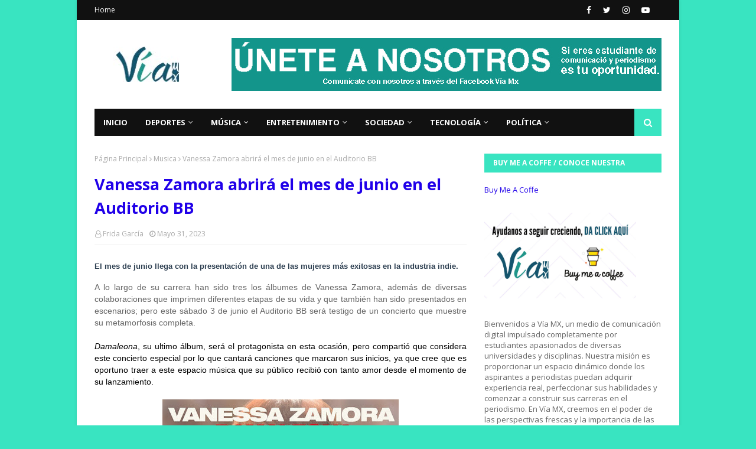

--- FILE ---
content_type: text/html; charset=utf-8
request_url: https://www.google.com/recaptcha/api2/aframe
body_size: 267
content:
<!DOCTYPE HTML><html><head><meta http-equiv="content-type" content="text/html; charset=UTF-8"></head><body><script nonce="cjg3i9zb5wDBWFsMr6MWBA">/** Anti-fraud and anti-abuse applications only. See google.com/recaptcha */ try{var clients={'sodar':'https://pagead2.googlesyndication.com/pagead/sodar?'};window.addEventListener("message",function(a){try{if(a.source===window.parent){var b=JSON.parse(a.data);var c=clients[b['id']];if(c){var d=document.createElement('img');d.src=c+b['params']+'&rc='+(localStorage.getItem("rc::a")?sessionStorage.getItem("rc::b"):"");window.document.body.appendChild(d);sessionStorage.setItem("rc::e",parseInt(sessionStorage.getItem("rc::e")||0)+1);localStorage.setItem("rc::h",'1768849429882');}}}catch(b){}});window.parent.postMessage("_grecaptcha_ready", "*");}catch(b){}</script></body></html>

--- FILE ---
content_type: text/javascript; charset=UTF-8
request_url: https://www.viamx.com.mx/feeds/posts/default/-/Deportes?alt=json-in-script&max-results=3&callback=jQuery112409325118129365333_1768849426505&_=1768849426506
body_size: 77563
content:
// API callback
jQuery112409325118129365333_1768849426505({"version":"1.0","encoding":"UTF-8","feed":{"xmlns":"http://www.w3.org/2005/Atom","xmlns$openSearch":"http://a9.com/-/spec/opensearchrss/1.0/","xmlns$blogger":"http://schemas.google.com/blogger/2008","xmlns$georss":"http://www.georss.org/georss","xmlns$gd":"http://schemas.google.com/g/2005","xmlns$thr":"http://purl.org/syndication/thread/1.0","id":{"$t":"tag:blogger.com,1999:blog-1149610214193511169"},"updated":{"$t":"2026-01-19T11:49:35.867-06:00"},"category":[{"term":"Deportes"},{"term":"Musica"},{"term":"Liga Mx"},{"term":"Música"},{"term":"futbol"},{"term":"\"Musica\""},{"term":"fútbol"},{"term":"Ocesa"},{"term":"Conciertos CDMX"},{"term":"Sociedad"},{"term":"Cultura"},{"term":"\"Música\""},{"term":"\"Deportes"},{"term":"Liga MX Femenil"},{"term":"\"Entretenimiento\""},{"term":"\"Deportes\""},{"term":"conciertos"},{"term":"Entretenimiento"},{"term":"Beisbol"},{"term":"futbol femenil"},{"term":"Cruz Azul"},{"term":"fútbol mexicano"},{"term":"Conciertos OCESA"},{"term":"Liga BBVA MX"},{"term":"Política"},{"term":"\"Futbol\""},{"term":"COVID-19"},{"term":"Internacional"},{"term":"\"Sociedad\""},{"term":"CDMX"},{"term":"Apertura 2025"},{"term":"futbol mexicano"},{"term":"\"Conciertos\""},{"term":"Formula 1"},{"term":"Diablos Rojos del México"},{"term":"boxeo"},{"term":"\"Conciertos\". \"CDMX\""},{"term":"México"},{"term":"Toluca FC"},{"term":"Pumas UNAM"},{"term":"Cine"},{"term":"Estadio GNP Seguros"},{"term":"Futbol internacional"},{"term":"\"CDMX\""},{"term":"Pumas femenil"},{"term":"\" Entretenimiento\""},{"term":"fútbol femenil"},{"term":"Clausura 2025"},{"term":"futbol americano"},{"term":"NFL"},{"term":"Pumas"},{"term":"Club America"},{"term":"Toluca Femenil"},{"term":"\"Palacio de los Deportes\""},{"term":"Apertura 2024"},{"term":"Cruz Azul Femenil"},{"term":"Palacio de los Deportes"},{"term":"\"Cultura\""},{"term":"\"Cine"},{"term":"Netflix"},{"term":"\"Auditorio Nacional\""},{"term":"Auditorio Nacional"},{"term":"\"Conciertos CDMX\""},{"term":"Nacional"},{"term":"America Femenil"},{"term":"Rock"},{"term":"MLB"},{"term":"Clausura 2026"},{"term":"club américa"},{"term":"Estadio Ciudad de los deportes"},{"term":"Selección Mexicana"},{"term":"Club Pachuca"},{"term":"Series"},{"term":"Chivas"},{"term":"Toluca"},{"term":"Estrenos musicales"},{"term":"\"Cine\""},{"term":"Foro Sol"},{"term":"Tecnología"},{"term":"Real Madrid"},{"term":"NFL 2025"},{"term":"Clausura \n2025"},{"term":"WWE"},{"term":"Lucha libre"},{"term":"Política Nacional"},{"term":"Estados Unidos"},{"term":"Teatro"},{"term":"Juegos Olímpicos"},{"term":"videojuegos"},{"term":"América"},{"term":"Champions League"},{"term":"\"Rock\""},{"term":"Claudia Sheinbaum"},{"term":"Libros"},{"term":"\"Futbol"},{"term":"FC Barcelona"},{"term":"Monterrey"},{"term":"\"Series\""},{"term":"\"Teatro Metropólitan\""},{"term":"Estreno"},{"term":"Softbol"},{"term":"Liguilla"},{"term":"'Netflix'"},{"term":"Kpop"},{"term":"\"Estrenos\""},{"term":"liga bbva mx femenil"},{"term":"Festivales"},{"term":"Política internacional"},{"term":"Ciudad de México"},{"term":"F1"},{"term":"premier League"},{"term":"AMLO"},{"term":"Deporte"},{"term":"Salud"},{"term":"Estadio GNP"},{"term":"Pepsi Center"},{"term":"\"México\""},{"term":"Diablos Rojos del México Femenil"},{"term":"MLS"},{"term":"Max Verstappen"},{"term":"Fútbol internacional"},{"term":"Pachuca femenil"},{"term":"Cuartos de final"},{"term":"Festivales Musicales"},{"term":"Fútbol femenino"},{"term":"Tigres Femenil"},{"term":"America"},{"term":"Club America femenil"},{"term":"Entrenimiento"},{"term":"Pachuca"},{"term":"América Femenil"},{"term":"automovilismo"},{"term":"La Liga"},{"term":"Secretaría de Cultura"},{"term":"Boxeo mundial"},{"term":"McLaren"},{"term":"Pop"},{"term":"Tigres"},{"term":"\"Tendencias\""},{"term":"Basquetbol"},{"term":"Concierto"},{"term":"Elecciones"},{"term":"\"Netflix\""},{"term":"Autódromo Hermanos Rodríguez"},{"term":"estrenos"},{"term":"futbol europeo"},{"term":"Concacaf Champions Cup"},{"term":"Leagues Cup"},{"term":"Politica"},{"term":"\"Regional Mexicano\""},{"term":"Asia"},{"term":"CONCACAF"},{"term":"Checo Pérez"},{"term":"Fútbol Americano"},{"term":"Barcelona"},{"term":"Capitanes CDMX"},{"term":"\"Fútbol\""},{"term":"Chivas Femenil"},{"term":"Festivales Musicales CDMX"},{"term":"\"Politica\""},{"term":"Estadio Hidalgo"},{"term":"fichajes"},{"term":"Kansas City Chiefs"},{"term":"Paris 2024"},{"term":"Películas"},{"term":"\"Pelicula\""},{"term":"seguridad"},{"term":"#NuevoÁlbum"},{"term":"Liga Mexicana del Pacífico"},{"term":"Mercado de  Fichajes"},{"term":"Arena CDMX"},{"term":"Arte"},{"term":"FIFA"},{"term":"Gobierno CDMX"},{"term":"Marvel"},{"term":"Atlas"},{"term":"Canelo"},{"term":"F1 2024"},{"term":"NBA"},{"term":"\"Tour\""},{"term":"Fórmula 1"},{"term":"Argentina"},{"term":"Boxeo femenino"},{"term":"NBA G League"},{"term":"Sociedad y cultura"},{"term":"Teatro Metropólitan"},{"term":"Jornada 2"},{"term":"LMB"},{"term":"Lunario del Auditorio Nacional"},{"term":"UEFA Champions League"},{"term":"Ciencia"},{"term":"Rayadas"},{"term":"Semifinales"},{"term":"Universo Cinematográfico de Marvel"},{"term":"\"Mexico\""},{"term":"Boxeo mexicano"},{"term":"Conciertos 2025"},{"term":"Corea del Sur"},{"term":"Estadio Olímpico Universitario"},{"term":"Final liga MX Femenil"},{"term":"Red bull Racing"},{"term":"historia"},{"term":"tuzos"},{"term":"Concierto CDMX"},{"term":"Liga Mexicana de Beisbol"},{"term":"Rayados"},{"term":"UNAM"},{"term":"liga bbva femenil"},{"term":"\" Streaming\""},{"term":"Final"},{"term":"Teatro Musical"},{"term":"Boxeo femenil"},{"term":"LMP"},{"term":"Ticketmaster"},{"term":"\"festival\""},{"term":"Artistas"},{"term":"Belleza"},{"term":"Festival"},{"term":"Lando Norris"},{"term":"Oscar Piastri"},{"term":"peliculas"},{"term":"Análisis político nacional"},{"term":"Disney+"},{"term":"Literatura"},{"term":"Pepsi Center WTC"},{"term":"Refuerzo"},{"term":"China"},{"term":"Jornada 3"},{"term":"Museos"},{"term":"Santiago Giménez"},{"term":"Clausura \n2025 Femenil"},{"term":"Club León"},{"term":"Club Puebla"},{"term":"DAZN Boxing"},{"term":"Documental"},{"term":"Futbol amerciano"},{"term":"Jornada 1"},{"term":"PSG"},{"term":"UEFA"},{"term":"Baltimore Ravens"},{"term":"Bayern Munich"},{"term":"Fichaje"},{"term":"Philadelphia Eagles"},{"term":"Qatar 2022"},{"term":"Scuderia Ferrari"},{"term":"\"Amazon Prime Video\""},{"term":"\"Rap\""},{"term":"EDOMEX"},{"term":"Estadio Olimpico Universitario"},{"term":"Mercedes"},{"term":"Obra de teatro"},{"term":"Red bull"},{"term":"vive latino"},{"term":"\"Internacional\""},{"term":"\"Rock"},{"term":"Club Pachuca Femenil"},{"term":"Disney"},{"term":"Donald Trump"},{"term":"España"},{"term":"Manchester City"},{"term":"Mexico"},{"term":"París 2024"},{"term":"Puebla"},{"term":"Streaming"},{"term":"atlas femenil"},{"term":"conferencia de prensa"},{"term":"Caifanes"},{"term":"Jornada 12"},{"term":"Navidad"},{"term":"Necaxa"},{"term":"Serie A"},{"term":"Televisión"},{"term":"Tenis"},{"term":"Wrestling"},{"term":"\"HBO Max\""},{"term":"CF Pachuca"},{"term":"Canelo Álvarez"},{"term":"Coca-Cola Flow Fest"},{"term":"Copa del Mundo"},{"term":"EDC México"},{"term":"Economía"},{"term":"Estados  Unidos"},{"term":"Seleccion mexicana"},{"term":"Selección Mexicana Femenil"},{"term":"Tecnología automotriz"},{"term":"futbol femenino"},{"term":"corridos tumbados"},{"term":"\"Conciertos\" CDMX"},{"term":"\"WWE en Netflix\""},{"term":"Animación"},{"term":"Billie Eilish"},{"term":"Club América Femenil"},{"term":"DANZA"},{"term":"Dallas Cowboys"},{"term":"GP de México"},{"term":"INAH"},{"term":"Inglaterra"},{"term":"LMS"},{"term":"Lewis Hamilton"},{"term":"Liga ARCO Mexicana del Pacífico"},{"term":"Liga BBVA"},{"term":"Liga Mexicana de Softbol"},{"term":"Lionel Messi"},{"term":"Pittsburgh Steelers"},{"term":"Política para principiantes"},{"term":"San Francisco 49ers"},{"term":"Terror"},{"term":"Top Rank boxing"},{"term":"Xolos"},{"term":"futbol español"},{"term":"Brasil"},{"term":"Comedia"},{"term":"Jornada 4"},{"term":"Lady Gaga"},{"term":"Mazatlán FC"},{"term":"Metal"},{"term":"Mundial de Clubes 2025"},{"term":"\"Album\""},{"term":"\"Audiorio Nacional\""},{"term":"\"Disney\""},{"term":"#Fútbol"},{"term":"Automóviles"},{"term":"Ciencia y Tecnología"},{"term":"Jornada 8"},{"term":"Katie Taylor"},{"term":"Taylor Swift"},{"term":"Vicente Sánchez"},{"term":"redes sociales"},{"term":"Auditorio BB"},{"term":"Bajas"},{"term":"FMF"},{"term":"Heavy Metal"},{"term":"Hip Hop"},{"term":"Juegos Olímpicos 2024"},{"term":"K-pop"},{"term":"Metro CDMX"},{"term":"Oracle Red Bull Racing"},{"term":"Vive Latino 2023"},{"term":"#DisneyPlus"},{"term":"Alemania"},{"term":"Anime"},{"term":"Buffalo Bills"},{"term":"Canciones"},{"term":"Feminismo"},{"term":"Flow Fest"},{"term":"Futbol Femenil."},{"term":"Futbol Mundial"},{"term":"Mundial de clubes"},{"term":"Película"},{"term":"Sergio Pérez"},{"term":"Vive Latino 2025"},{"term":"Voleibol"},{"term":"Zayn Malik"},{"term":"regional mexicano"},{"term":"ARRE HSBC"},{"term":"Bundesliga"},{"term":"Charros de Jalisco"},{"term":"Clara Brugada"},{"term":"Espectaculos"},{"term":"Europa"},{"term":"Feyenoord"},{"term":"Guadalajara"},{"term":"Japón"},{"term":"Jornada 14"},{"term":"Jornada 6"},{"term":"Leagues Cup 2025"},{"term":"Reggaetón"},{"term":"corona capital"},{"term":"jornada 15"},{"term":"\"Espectáculos\""},{"term":"\"Peso Pluma\""},{"term":"\"Reggeaton\""},{"term":"\"Zoé\""},{"term":"Amanda Serrano"},{"term":"Atletico de San Luis"},{"term":"BTS"},{"term":"DLD"},{"term":"Estadio GNP  Seguros"},{"term":"Francia"},{"term":"Jornada 7"},{"term":"Manchester United"},{"term":"Moda"},{"term":"Morat"},{"term":"Noticias"},{"term":"Paul McCartney"},{"term":"Pintura"},{"term":"Rauw Alejandro"},{"term":"Religión"},{"term":"Rosalía"},{"term":"SEP"},{"term":"Torneo Apertura 2025"},{"term":"fútbol. liga mx"},{"term":"pretemporada"},{"term":"\"BTS\""},{"term":"\"Deportes\" futbol"},{"term":"\"Historia\""},{"term":".Liga MX Femenil"},{"term":"Autodromo Hermanos Rodríguez"},{"term":"Calendario"},{"term":"Club Tigres"},{"term":"Concachampions"},{"term":"Cristiano Ronaldo"},{"term":"Educación"},{"term":"Jornada 16"},{"term":"Los Ángeles Dodgers"},{"term":"OMS"},{"term":"Olivia Rodrigo"},{"term":"Plaza de Toros"},{"term":"Santos"},{"term":"Tijuana Femenil"},{"term":"coronavirus"},{"term":"juarez fc"},{"term":"\" Palacio de los Deportes\""},{"term":"2020"},{"term":"Chelsea"},{"term":"Chicago Bears"},{"term":"Colombia"},{"term":"Covid México"},{"term":"DC Comics"},{"term":"EDC 2025"},{"term":"Eurocopa Femenina 2025"},{"term":"Gobierno de México"},{"term":"Harry Styles"},{"term":"Jornada 11"},{"term":"Juegos Paralímpicos"},{"term":"Martín Anselmi"},{"term":"Mejor Teatro"},{"term":"Messi"},{"term":"Premios"},{"term":"Puebla Femenil"},{"term":"Querétaro"},{"term":"Rap"},{"term":"Rock en español"},{"term":"USWNT"},{"term":"Vacunas"},{"term":"conferencias de prensa OCESA"},{"term":"jornada 10"},{"term":"los bunkers"},{"term":"pandemia"},{"term":"\"K-pop\""},{"term":"\"Marvel\""},{"term":"\"Metal\""},{"term":"\"Nacional\""},{"term":"\"Polémica\""},{"term":"2024"},{"term":"América Latina"},{"term":"Borussia Dortmund"},{"term":"CMLL"},{"term":"Capitanes"},{"term":"Cine de terror"},{"term":"Copa Mundial de la FIFA"},{"term":"Copa Oro 2025"},{"term":"Espectáculos"},{"term":"Gira"},{"term":"Google"},{"term":"HBO Max"},{"term":"Jornada 5"},{"term":"Leyenda"},{"term":"León"},{"term":"Liga MX BBVA"},{"term":"Liga de Expansión MX"},{"term":"Lucha libre mexicana"},{"term":"Mundial"},{"term":"Necaxa Femenil"},{"term":"New England Patriots"},{"term":"Pumas C.U"},{"term":"Serie"},{"term":"Spotify"},{"term":"The Beatles"},{"term":"Tips"},{"term":"Xbox"},{"term":"aniversario"},{"term":"clasico nacional"},{"term":"conferencias de prensa"},{"term":"fallecimientos"},{"term":"farándula"},{"term":"jornada 13"},{"term":"\"Taylor Swift\""},{"term":"Amistoso Internacional"},{"term":"Club Santos Laguna"},{"term":"Concacaf Champions Cup W"},{"term":"Copa América 2024"},{"term":"Detroit Lions"},{"term":"Dodgers"},{"term":"El Vaticano"},{"term":"Estadio BBVA"},{"term":"Fotografía"},{"term":"Hirving Lozano"},{"term":"INE"},{"term":"Incendio"},{"term":"John Cena"},{"term":"Juarez Femenil"},{"term":"Liga MX BBVA Femenil"},{"term":"Liguilla Liga Mx femenil"},{"term":"Los Angeles Rams"},{"term":"Louis Tomlinson"},{"term":"Lunario"},{"term":"Majo Aguilar"},{"term":"Mazatlán femenil"},{"term":"Medio Oriente"},{"term":"Minnesota Vikings"},{"term":"Oasis"},{"term":"Papa Francisco"},{"term":"Parque Bicentenario"},{"term":"Playstation"},{"term":"Refuerzos"},{"term":"Seleccion Nacional de México"},{"term":"Semáforo naranja"},{"term":"Ticketmaster OCESA"},{"term":"Zoé"},{"term":"eventos"},{"term":"foro puebla"},{"term":"halloween"},{"term":"jornada 9"},{"term":"juegos olimpicos"},{"term":"ligamx"},{"term":"teatro metropolitan"},{"term":"\"Youtube\""},{"term":"Ajkunom"},{"term":"Alex Morgan"},{"term":"Atletico de San Luis Femenil"},{"term":"Barcelona Femenil"},{"term":"Basketball"},{"term":"Camilo Séptimo"},{"term":"Carlos Sainz"},{"term":"Clausura  2025"},{"term":"Coca Cola Flow Fest"},{"term":"Conmebol"},{"term":"Denver Broncos"},{"term":"Disney Plus"},{"term":"Estadio Akron"},{"term":"Estadio Azteca"},{"term":"Fuerza Regida"},{"term":"Houston Texans"},{"term":"Instagram"},{"term":"Kylian Mbappé"},{"term":"Libro"},{"term":"Lucha libre AAA"},{"term":"Nueva canción"},{"term":"Pabellón Oeste del Palacio de los Deportes"},{"term":"Periodismo"},{"term":"Pfizer"},{"term":"Rock mexicano"},{"term":"Ska"},{"term":"Super Junior"},{"term":"Trueno"},{"term":"Undisputed"},{"term":"Zócalo"},{"term":"corona capital 2024"},{"term":"cultura geek"},{"term":"jornada 17"},{"term":"narcotráfico"},{"term":"reguetón"},{"term":"tendencias"},{"term":"tokio 2020"},{"term":"\"#QuedateEncasa\""},{"term":"\"BLACKPINK\""},{"term":"\"Bad Bunny\""},{"term":"\"Colaboraciones\""},{"term":"\"Teatro\""},{"term":"\"novedades\""},{"term":"#FutFemDondeSea"},{"term":"#NuevoSencillo"},{"term":"#Ticketmaster"},{"term":"Accion"},{"term":"Alexia Putellas"},{"term":"Baja"},{"term":"Boca Juniors"},{"term":"Box"},{"term":"CONCACAF Nations League"},{"term":"Canelo Alvarez"},{"term":"Catar 2022"},{"term":"Cincinnati Bengals"},{"term":"Cineteca Nacional"},{"term":"Corea del norte"},{"term":"El Tri"},{"term":"Estadio Jalisco"},{"term":"Estadio Nemesio Diez"},{"term":"Estado de México"},{"term":"Eurocopa"},{"term":"Ferrari"},{"term":"Guillermo Almada"},{"term":"Indie Rock"},{"term":"Juventus"},{"term":"Liverpool"},{"term":"Liverpool FC"},{"term":"Los Tigres del Norte"},{"term":"Luis Miguel"},{"term":"MORENA"},{"term":"Monumental Plaza de Toros México"},{"term":"Mujeres"},{"term":"Mundial 2026"},{"term":"Música urbana"},{"term":"NASCAR"},{"term":"New York Yankees"},{"term":"ONU"},{"term":"Paris Saint Germain"},{"term":"Partido amistoso"},{"term":"Roman Reigns"},{"term":"Tampa Bay Buccaneers"},{"term":"Top Rank"},{"term":"Vacunación"},{"term":"WWE Raw"},{"term":"Women's Champions League"},{"term":"béisbol"},{"term":"fútbol europeo"},{"term":"youtube"},{"term":"\"Eventos\""},{"term":"\"Libros\""},{"term":"\"UCM\""},{"term":"Atlanta Falcons"},{"term":"Ballet"},{"term":"Batman"},{"term":"Broadway"},{"term":"Champions"},{"term":"Cinemex"},{"term":"Copa del Rey"},{"term":"Corona Capital 2023"},{"term":"Cámara de Diputados"},{"term":"Deporte femenil"},{"term":"Deporte mexicano"},{"term":"Día de Muertos"},{"term":"EDC"},{"term":"El papa"},{"term":"Emmanuel y Mijares"},{"term":"Enjambre"},{"term":"Facebook"},{"term":"Giorgos Giakoumakis"},{"term":"Gobierno"},{"term":"Grupo Firme"},{"term":"Guillermo Ochoa"},{"term":"Indie"},{"term":"Iron Maiden"},{"term":"Israel"},{"term":"Karol G"},{"term":"LaLiga"},{"term":"Liam Payne"},{"term":"Linkin Park"},{"term":"Maquillaje"},{"term":"Martin Anselmi"},{"term":"Medio Ambiente"},{"term":"Mon Laferte"},{"term":"Mundial femenil"},{"term":"Museo"},{"term":"Nota"},{"term":"Rusia"},{"term":"Santos Laguna"},{"term":"Seattle Seahawks"},{"term":"Selección Mexicana de Beisbol"},{"term":"The Killers"},{"term":"The Weeknd"},{"term":"TikTok"},{"term":"Tom Brady"},{"term":"Trap"},{"term":"Turismo"},{"term":"UCM"},{"term":"Violencia"},{"term":"Violencia de Género"},{"term":"Yankees"},{"term":"Zocalo"},{"term":"atlante"},{"term":"el juego del calamar"},{"term":"polemica"},{"term":"\"2025\" Estrenos"},{"term":"\"Mujeres\""},{"term":"\"Shakira\""},{"term":"\"Spotify\""},{"term":"8M"},{"term":"Ajax"},{"term":"Amazon Prime Video"},{"term":"Arsenal"},{"term":"Atlético de Madrid"},{"term":"Bad Bunny"},{"term":"Bruno Mars"},{"term":"CONADE"},{"term":"Canadá"},{"term":"Carreras Sprint"},{"term":"Clausura 2023"},{"term":"Copa del Mundo 2026"},{"term":"DC"},{"term":"David Benavidez"},{"term":"Elecciones 2021"},{"term":"F1 2025"},{"term":"FECHA FIFA"},{"term":"Federación Mexicana de Futbol"},{"term":"Futbol mexicano; LigaMX"},{"term":"Golden Globes"},{"term":"Green Bay Packers"},{"term":"Harry Potter"},{"term":"INEGI"},{"term":"IPN"},{"term":"LGBTIQ+"},{"term":"Leon"},{"term":"Liga BBVA  MX"},{"term":"Maná"},{"term":"Metallica"},{"term":"Mexicanos"},{"term":"Molotov"},{"term":"NFL Playoffs"},{"term":"NFL; Semana 16"},{"term":"Raúl Jiménez"},{"term":"Santi Giménez"},{"term":"Shakira"},{"term":"Spider-Man: No Way Home"},{"term":"Televisa"},{"term":"Tour"},{"term":"Twitter"},{"term":"eventos CDMX"},{"term":"javier aguirre"},{"term":"negocios"},{"term":"nuevo album"},{"term":"retiro"},{"term":"super bowl"},{"term":"\"Exposición\""},{"term":"\"arte\""},{"term":"#Fútbol mexicano"},{"term":"Alejandro Fernández"},{"term":"Alex Lora"},{"term":"Ariana Grande"},{"term":"Arqueología"},{"term":"Atletico de Madrid"},{"term":"Año Nuevo"},{"term":"Billboard"},{"term":"Charles Leclerc"},{"term":"Chile"},{"term":"Cine Mexicano"},{"term":"Club León Femenil"},{"term":"Club Necaxa"},{"term":"Cody Rhodes"},{"term":"Copa Libertadores"},{"term":"Debut"},{"term":"Dmitry Bivol"},{"term":"Dua Lipa"},{"term":"Elecciones Estados Unidos"},{"term":"Electric Daysi Carnival"},{"term":"Eredivise"},{"term":"Europa League"},{"term":"Exposición"},{"term":"FC Juárez"},{"term":"Fox Sports México"},{"term":"Freestyle"},{"term":"GP de Qatar"},{"term":"George Russell"},{"term":"Guillermo del Toro"},{"term":"HAASHVILLE"},{"term":"HBO"},{"term":"Ha*Ash"},{"term":"INBAL"},{"term":"Jacqueline Ovalle"},{"term":"Jaime Munguía"},{"term":"Juan Gabriel"},{"term":"Juan Toscano"},{"term":"Julio César Chávez Jr"},{"term":"Kali Uchis"},{"term":"LAFC"},{"term":"León XIV"},{"term":"Los Angeles Chargers"},{"term":"Manifestaciones"},{"term":"Miami Dolphins"},{"term":"Musica Electronica"},{"term":"Música nueva"},{"term":"NCAA"},{"term":"NFL; Semana 13"},{"term":"OCESA Teatro"},{"term":"Plan de vacunación"},{"term":"Próximos estrenos"},{"term":"Queretaro Femenil"},{"term":"Rammstein"},{"term":"SHINee"},{"term":"Sony"},{"term":"SpiderMan"},{"term":"Stairway To The Sky"},{"term":"Super Show 10"},{"term":"Tecate Emblema"},{"term":"Tecate Emblema 2025"},{"term":"Tomateros de Culiacán"},{"term":"Toyota"},{"term":"UNESCO"},{"term":"Vacuna"},{"term":"Venezuela"},{"term":"Washington Commanders"},{"term":"album"},{"term":"hollywood"},{"term":"mañanera"},{"term":"obras de teatro"},{"term":"pelicula"},{"term":"reggaeton"},{"term":"África"},{"term":"\" K-pop"},{"term":"\"2025\""},{"term":"\"Conmemoraciones\""},{"term":"\"Convocatoria\""},{"term":"\"Lanzamientos\""},{"term":"\"Moda\""},{"term":"\"Niall Horan\""},{"term":"\"One Direction\""},{"term":"\"Series\" \"HBOMax\""},{"term":"\"UNAM\""},{"term":"2021"},{"term":"2025"},{"term":"AEW"},{"term":"Aitana Bonmatí"},{"term":"AstraZeneca"},{"term":"Atlético de San Luis"},{"term":"Bandas"},{"term":"Chicago Cubs"},{"term":"Claressa Shields"},{"term":"Concacaf W Champions Cup"},{"term":"Corea"},{"term":"Daniela Spalla"},{"term":"Diplomacia"},{"term":"Empresas"},{"term":"Feria del Libro"},{"term":"Fito Páez"},{"term":"Foro Indie Rocks"},{"term":"Gallos Blancos"},{"term":"Gervonta Davis"},{"term":"Iglesia Católica"},{"term":"K-dramas"},{"term":"La Maraka"},{"term":"Liga MX Femenil Sub 19"},{"term":"Los Temerarios"},{"term":"Mayhem"},{"term":"Michael Jackson"},{"term":"Monterrey femenil"},{"term":"Mundial de Clubes de la FIFA 2025"},{"term":"NFL; Semana 14"},{"term":"NFL; Semana 17"},{"term":"NFL; Semana 7"},{"term":"Naoya Inoue"},{"term":"Natanael Cano"},{"term":"New Orleans Saints"},{"term":"New York Giants"},{"term":"Nickelodeon"},{"term":"OCESA Foro Sol"},{"term":"Oaxaca"},{"term":"Pato O'ward"},{"term":"Pixar"},{"term":"Rels B"},{"term":"River Plate"},{"term":"Royal Rumble"},{"term":"Santos Femenil"},{"term":"Seleccion mexicana femenil"},{"term":"Super Boletos"},{"term":"Superhéroes"},{"term":"Twenty One Pilots"},{"term":"UFC"},{"term":"Vibras Fest"},{"term":"Warner Bros."},{"term":"Yuri"},{"term":"baloncesto"},{"term":"cantantes"},{"term":"guerra"},{"term":"mercado de fichajes"},{"term":"one direction"},{"term":"semifinal"},{"term":"tito double p"},{"term":"\"\"Paulo Londra\""},{"term":"31 minutos"},{"term":"AESPA"},{"term":"Ac Milan"},{"term":"Acoso"},{"term":"Alta"},{"term":"América vs Cruz Azul"},{"term":"Apple"},{"term":"Atlético de San Luis Femenil"},{"term":"Banda"},{"term":"Blink-182"},{"term":"COpa oro femenina"},{"term":"Cafe Tacvba"},{"term":"Charlyn Corral"},{"term":"Christian Nodal"},{"term":"Chávez Jr"},{"term":"Cleveland Browns"},{"term":"Coachella"},{"term":"Conciertos Agosto"},{"term":"Conciertos Diciembre"},{"term":"Copa Mundial 2026"},{"term":"Copa del Mundo Femenina"},{"term":"Cumpleaños"},{"term":"DAZN"},{"term":"Diablos Rojos de México"},{"term":"Documentales"},{"term":"Día de la mujer"},{"term":"Edson Álvarez"},{"term":"Esteman"},{"term":"Eurocopa 2024"},{"term":"Feminicidios"},{"term":"Festival de Cine"},{"term":"Futból"},{"term":"GP de Singapur"},{"term":"GUTS World Tour"},{"term":"Geopolítica"},{"term":"Gira Mundial"},{"term":"Grupo pachuca"},{"term":"Henry MArtin"},{"term":"Inteligencia Artificial"},{"term":"Intocable"},{"term":"Jaime Lozano"},{"term":"Jazz"},{"term":"Junior H"},{"term":"Kendrick Lamar"},{"term":"LGBTTTIQ+"},{"term":"La Gran Feria de México"},{"term":"Leyendas"},{"term":"Liga MX BBVAFemenil"},{"term":"Little Jesus"},{"term":"Los Fabulosos Cadillacs"},{"term":"Matchroom boxing"},{"term":"Miley Cyrus"},{"term":"Moenia"},{"term":"NCT"},{"term":"NCT DREAM"},{"term":"NFL; Semana 1"},{"term":"NFL; Semana 10"},{"term":"NFL; Semana 15"},{"term":"NFL; Semana 8"},{"term":"Napoli"},{"term":"Natación"},{"term":"Netflix estrenos"},{"term":"Nicki Nicole"},{"term":"Nicolás Larcamón"},{"term":"Nintendo"},{"term":"Nissan"},{"term":"Obra"},{"term":"Pabellón del Palacio de los Deportes"},{"term":"Perú"},{"term":"Peso Pluma"},{"term":"Play In"},{"term":"Portugal"},{"term":"Profeco"},{"term":"Queretaro"},{"term":"Real Oviedo"},{"term":"Reggae"},{"term":"Roma"},{"term":"SM entertainment"},{"term":"Sabrina Carpenter"},{"term":"Secretaría de Salud"},{"term":"Sevilla"},{"term":"Star Wars"},{"term":"Stranger Things"},{"term":"Studio Ghibli"},{"term":"Subasta"},{"term":"Superboletos"},{"term":"The Cure"},{"term":"The Eras Tour"},{"term":"Tik Tok"},{"term":"Tiro con arco"},{"term":"Travis Scott"},{"term":"Vaticano"},{"term":"Voleibol de sala"},{"term":"Williams"},{"term":"World Series"},{"term":"Xolos Femenil"},{"term":"Yandel"},{"term":"Zombies"},{"term":"columna"},{"term":"demanda"},{"term":"discos"},{"term":"discriminación"},{"term":"goles"},{"term":"secretaria de cultura"},{"term":"wild card"},{"term":"álbum"},{"term":"“Música”"},{"term":"\"EDC\""},{"term":"\"Electronica\""},{"term":"\"Fotografía\""},{"term":"\"Harry Styles\""},{"term":"\"Obra de teatro\""},{"term":"AP2024"},{"term":"Abierto Mexicano de Tenis"},{"term":"Actor"},{"term":"Actriz"},{"term":"Adele"},{"term":"Alexis Vega"},{"term":"Amazon"},{"term":"Antonio Mohamed"},{"term":"Apps"},{"term":"Artistas emergentes"},{"term":"Axe Ceremonia 2024"},{"term":"Bratty"},{"term":"CDMX. Parque Bicentenario"},{"term":"CM Punk"},{"term":"CONAGUA"},{"term":"Calendario 2025"},{"term":"Campeche"},{"term":"Chantelle Cameron"},{"term":"Christian Pulisic"},{"term":"Ciberseguridad"},{"term":"Clausura 2024"},{"term":"Compañía Nacional de Danza"},{"term":"Concierto online"},{"term":"Conciertos Noviembre"},{"term":"Copa Oro"},{"term":"Cruz Azul vs América"},{"term":"Cuarentena"},{"term":"Disney +"},{"term":"Donovan Morales"},{"term":"Duranguense"},{"term":"El Trono de México"},{"term":"Enrique Bunbury"},{"term":"Estadio Alfonso Lastras"},{"term":"FIA"},{"term":"Fulham"},{"term":"Futbol Americano Colegial"},{"term":"GP de Bélgica"},{"term":"GP de Estados Unidos"},{"term":"Gran Final"},{"term":"Green Day"},{"term":"Guadalajara femenil"},{"term":"Gustavo Lema"},{"term":"Hombres G"},{"term":"INBA"},{"term":"Italia"},{"term":"Junio"},{"term":"Justicia"},{"term":"Justin Bieber"},{"term":"Lectura"},{"term":"Liga MX Femeni"},{"term":"Live action"},{"term":"Marco Antonio Solis"},{"term":"Mas Cerca De Ti"},{"term":"Mateusz Bogusz"},{"term":"Metro"},{"term":"Mikaela Mayer"},{"term":"Myke Towers"},{"term":"Música Latina"},{"term":"Música electrónica"},{"term":"NASCAR Cup Series"},{"term":"NFL; Semana 3"},{"term":"NFL; Semana 4"},{"term":"NFL; Semana 5"},{"term":"New York Jets"},{"term":"Oscar"},{"term":"PBC"},{"term":"Paramore"},{"term":"Partidos políticos"},{"term":"Play-In"},{"term":"Poesía"},{"term":"Pop latino"},{"term":"Premios Óscar"},{"term":"Previa"},{"term":"Punk Rock"},{"term":"Querétaro Femenil"},{"term":"Sabino"},{"term":"Salud Mental"},{"term":"Savannah Marshall"},{"term":"Seattle Sounders"},{"term":"Selección Mexicana Femenil Sub-20"},{"term":"Selección de Francia"},{"term":"Semifinal Apertura 2025"},{"term":"Seniesa Estrada"},{"term":"Smackdown"},{"term":"Sociales"},{"term":"Super Bowl LIX"},{"term":"TV AZTECA"},{"term":"Tame Impala"},{"term":"Tigres UANL"},{"term":"Tyson Fury"},{"term":"Vibras Fest 2025"},{"term":"Yuridia"},{"term":"autodromo hermanos rodriguez"},{"term":"campeón"},{"term":"cinematografía"},{"term":"cinepolis"},{"term":"eliminatorias Concacaf"},{"term":"imagine dragons"},{"term":"kenia os"},{"term":"nueva temporada"},{"term":"salsa"},{"term":"selección argentina"},{"term":"the warning"},{"term":"\"Amor\""},{"term":"\"Corea\""},{"term":"\"Festival HERA HSBC\""},{"term":"\"Grammy\""},{"term":"\"HERA HSBC\""},{"term":"\"Literatura\""},{"term":"\"Sismos\""},{"term":"\"Streaming\""},{"term":"\"The Weeknd\""},{"term":"Abril Flores"},{"term":"America vs Tigres"},{"term":"Análisis Político"},{"term":"Apertura 2022"},{"term":"Aplicaciones"},{"term":"Aranceles"},{"term":"Arizona Cardinals"},{"term":"Ateez"},{"term":"Atenas Gutierrez"},{"term":"Axe Ceremonia"},{"term":"Belanova"},{"term":"Belinda"},{"term":"Black Sabbath"},{"term":"Boston Red Sox"},{"term":"Bravos"},{"term":"C-kan"},{"term":"CENART"},{"term":"CNDH"},{"term":"Cadillac"},{"term":"Campeones"},{"term":"Cannes"},{"term":"Carolina Panthers"},{"term":"Centro Histórico"},{"term":"Clavados"},{"term":"Conmemoración"},{"term":"Copa Mundial de Clubes de la FIFA 2025 USA"},{"term":"Copa Oro Femenil"},{"term":"Costa Rica"},{"term":"Criticas"},{"term":"DJ"},{"term":"Damon Albarn"},{"term":"Devin Haney"},{"term":"Diablas"},{"term":"Diablos Rojos Basquetbol"},{"term":"Disney Channel"},{"term":"Entretenimiento. Netflix"},{"term":"Estados"},{"term":"Estudiantes"},{"term":"FIL"},{"term":"Feid"},{"term":"Fernando Gago"},{"term":"Festival de Musica"},{"term":"Foo Fighters"},{"term":"Formula 1 2025"},{"term":"Franco Colapinto"},{"term":"Frida Kahlo"},{"term":"Fuerzas Básicas"},{"term":"GP Azerbaiyán"},{"term":"GP de Brasil"},{"term":"GP de Gran Bretaña"},{"term":"GP de Hungría"},{"term":"GP de la Ciudad de México"},{"term":"Gallo Estrada"},{"term":"Historia del Cine"},{"term":"Historias"},{"term":"Inter de Miami"},{"term":"Internet"},{"term":"Jacksonville Jaguars"},{"term":"Jake Paul"},{"term":"Juan Virgen"},{"term":"Julio César Chávez"},{"term":"Kika Edgar"},{"term":"La Jimenez"},{"term":"La Noria"},{"term":"Las Vegas Raiders"},{"term":"Liga de Balompié Mexicano"},{"term":"Liga española"},{"term":"Lila Downs"},{"term":"Literatura Mexicana"},{"term":"Literatura Universal"},{"term":"Lluvias"},{"term":"Los Auténticos Decadentes"},{"term":"Los Simpson"},{"term":"Líneas del Metro"},{"term":"Maluma"},{"term":"Marco Verde"},{"term":"Mayweather vs Gotti III"},{"term":"Mazatlán"},{"term":"Megan Rapinoe"},{"term":"Miguel Sarabia"},{"term":"Miranda!"},{"term":"Mujer"},{"term":"NCAAF"},{"term":"NFL; Semana 18"},{"term":"NWSL"},{"term":"Natalia Jimenez"},{"term":"Nirvana"},{"term":"Noel Gallagher"},{"term":"Nuevo álbum"},{"term":"Numetal"},{"term":"Olimpiadas"},{"term":"PSV"},{"term":"Post Malone"},{"term":"Premiacion"},{"term":"RAW"},{"term":"Rafa Márquez"},{"term":"Raul Jimenez"},{"term":"Regreso a clases"},{"term":"Rock argentino"},{"term":"Ryan Castro"},{"term":"SCJN"},{"term":"Selección Alemana"},{"term":"Semana Santa"},{"term":"Serie de México"},{"term":"Shakur Stevenson"},{"term":"Sharif"},{"term":"Sociedad."},{"term":"Sophia Smith"},{"term":"Suspenso"},{"term":"Taylor vs Serrano"},{"term":"Techno"},{"term":"Thursday Night Football"},{"term":"Tijuana"},{"term":"Tradición"},{"term":"Tributo"},{"term":"Triplemania"},{"term":"Tubi"},{"term":"USMNT"},{"term":"Uriel Antuna"},{"term":"Uruguay"},{"term":"Voleibol de Playa"},{"term":"Volkswagen"},{"term":"WandaVision"},{"term":"Yeah Yeah Yeahs"},{"term":"alternativo"},{"term":"boletos"},{"term":"clásico capitalino"},{"term":"crimenes"},{"term":"delitos"},{"term":"exposiciones"},{"term":"fallecimiento"},{"term":"final liga mx"},{"term":"futbol mexican"},{"term":"iztapalapa"},{"term":"jonas Brothers"},{"term":"sismo"},{"term":"sold out"},{"term":"transmisión"},{"term":"\"Coldplay\""},{"term":"\"Salud\""},{"term":"\"Stray Kids\""},{"term":"\"Zócalo\""},{"term":"#Champions"},{"term":"#SuperBowlLV"},{"term":"2 de octubre"},{"term":"Adaptacion"},{"term":"Alejandro Sanz"},{"term":"All Star Game 2025"},{"term":"Allison"},{"term":"Alpine"},{"term":"Animales"},{"term":"Antes de que Amanezca Tour"},{"term":"Arctic Monkeys"},{"term":"Asesinato"},{"term":"Australia"},{"term":"Autos"},{"term":"Babasonicos"},{"term":"Bam Rodriguez"},{"term":"Blessd"},{"term":"Boris Brejcha"},{"term":"Carlos Vives"},{"term":"Chayanne"},{"term":"Chelsea Women"},{"term":"Cineteca"},{"term":"Clasico Capitalino"},{"term":"Club America femenil sub-19"},{"term":"Club Deportivo Guadalajara"},{"term":"Club Querétaro"},{"term":"Clásico Joven"},{"term":"Clásico Nacional"},{"term":"Colaboración"},{"term":"Coldplay"},{"term":"Concacaf W"},{"term":"Conciertos 2023"},{"term":"Conciertos 2026"},{"term":"Cruz Azul vs Xolos"},{"term":"Cuarteto de Nos"},{"term":"Cultura UNAM"},{"term":"Cónclave 2025"},{"term":"DPR"},{"term":"Damiano David"},{"term":"Daniela Spalla \u0026 Esteman"},{"term":"De Rey a Rey"},{"term":"Deportes\nPumas Femenil"},{"term":"Deportes Fútbol"},{"term":"Desfile de Día de Muertos"},{"term":"Dinamarca"},{"term":"División Minúscula"},{"term":"Don Omar"},{"term":"Drake"},{"term":"EL Haragán"},{"term":"EU"},{"term":"Ed Sheeran"},{"term":"Efemérides"},{"term":"Efraín Juárez"},{"term":"Estadio Cuauhtémoc"},{"term":"Estados Unidos Femenil"},{"term":"Feminicidio"},{"term":"Ferxxo"},{"term":"Festivales México"},{"term":"Floyd Mayweather Jr"},{"term":"Funny Little Fears"},{"term":"Fútbol Mundial"},{"term":"GGG"},{"term":"GP de Abu Dhabi"},{"term":"GP de Las Vegas"},{"term":"GP de Miami"},{"term":"Geopolitica"},{"term":"George Kambosos"},{"term":"Gira Los Estadios"},{"term":"Grammy"},{"term":"HAASHVILLE TOUR 2025"},{"term":"Haas"},{"term":"Hallowiplash"},{"term":"Hello Seahorse"},{"term":"Historia de México"},{"term":"Homenaje"},{"term":"IFFHS"},{"term":"Indianapolis Colts"},{"term":"Inter Milán"},{"term":"Inter de Milan"},{"term":"Irán"},{"term":"Jesse Rodríguez"},{"term":"Joe Biden"},{"term":"Joker"},{"term":"Juanes"},{"term":"Juego de Estrellas 2025"},{"term":"Justin Timberlake"},{"term":"Juárez"},{"term":"Juárez Femenil"},{"term":"KISS"},{"term":"Kanye West"},{"term":"Karim Benzema"},{"term":"Katy Perry"},{"term":"Kurt Cobain"},{"term":"LNBP"},{"term":"La Sonora Santanera"},{"term":"Lanzamientos"},{"term":"Lebron James"},{"term":"Liam Lawson"},{"term":"Ligue 1"},{"term":"Los Estrambóticos"},{"term":"Los Ángeles Azules"},{"term":"Lucero"},{"term":"Luka Romero"},{"term":"María José"},{"term":"María León"},{"term":"Mascotas"},{"term":"Medallas"},{"term":"Medicina"},{"term":"Migración"},{"term":"Miguel Bosé"},{"term":"Moderna"},{"term":"Monday Night Football"},{"term":"Morris Gilbert"},{"term":"Mundial de Qatar"},{"term":"Musical"},{"term":"My Chemical Romance"},{"term":"NCT 127"},{"term":"NFL; Semana 6"},{"term":"Nintendo Switch"},{"term":"Nostalgia"},{"term":"Nuevo disco"},{"term":"Opinión"},{"term":"Palmeiras"},{"term":"Panteón Rococó"},{"term":"Paramount"},{"term":"Paramount+"},{"term":"Paté de Fuá"},{"term":"Peliculas extranjeras"},{"term":"Periodistas"},{"term":"Piel"},{"term":"Pinocho"},{"term":"Premiaciones"},{"term":"Protección Civil"},{"term":"Protestas"},{"term":"Racismo"},{"term":"Radio"},{"term":"Real Betis"},{"term":"Reseña"},{"term":"Resident Evil"},{"term":"Restaurantes"},{"term":"Rodrigo Huescas"},{"term":"San Diego Padres"},{"term":"Saúl \"Canelo\" Álvarez"},{"term":"Scarlett Camberos"},{"term":"Secretaría de Seguridad Ciudadana"},{"term":"Selección Nacional de México"},{"term":"Semifinal Ida"},{"term":"Serie del Caribe 2025"},{"term":"Shawn Mendes"},{"term":"Slash"},{"term":"Soda Stereo"},{"term":"Soundtrack"},{"term":"Spring Trainning"},{"term":"Stray Kids"},{"term":"Sultanes de Monterrey"},{"term":"Sunday Night Football"},{"term":"TUDN"},{"term":"Taylor vs Serrano 2"},{"term":"Tenoch Huerta"},{"term":"The Best"},{"term":"The Drums"},{"term":"Tlatelolco"},{"term":"Tradiciones"},{"term":"Transporte"},{"term":"Tuzas"},{"term":"UEFA Women´s Champions League"},{"term":"Veljko Paunović"},{"term":"Viral"},{"term":"Vive Latino 2024"},{"term":"Washington Football Team"},{"term":"Wicked"},{"term":"Wiplash"},{"term":"Wrestlemania 41"},{"term":"Yahir"},{"term":"Yuki Tsunoda"},{"term":"aborto"},{"term":"arena México"},{"term":"biografia"},{"term":"brasil femenil"},{"term":"famosos"},{"term":"futbol brasileño"},{"term":"futbol femenil. futbol femenino"},{"term":"leon femenil"},{"term":"lesiones"},{"term":"lesión"},{"term":"musica urbana"},{"term":"regreso"},{"term":"selección femenil"},{"term":"serie mundial"},{"term":"whatsapp"},{"term":"wimbledon"},{"term":"\"Entretenimiento\" ciencia ficción"},{"term":"\"Escándalo\""},{"term":"\"INAH\""},{"term":"\"Influencers\""},{"term":"\"Kenia Os\""},{"term":"\"Prevención\""},{"term":"\"Protección Civil\""},{"term":"\"Rosalía\""},{"term":"\"TeatroMetropólitan\""},{"term":"#Canelo"},{"term":"Accidente metro"},{"term":"Activistas"},{"term":"Adaptación"},{"term":"Adidas"},{"term":"Adolescentes"},{"term":"Aerial Chavarin"},{"term":"Agua"},{"term":"Alan David \"Rey\" Picasso"},{"term":"Alebrijes"},{"term":"Alimentación"},{"term":"Amor"},{"term":"América vs Toluca"},{"term":"Android"},{"term":"Andrés Guardado"},{"term":"Argentina-Colombia"},{"term":"Arquitectura"},{"term":"Arrow McLaren"},{"term":"Artur Beterbiev"},{"term":"Athletic Club"},{"term":"Atletas mexicanos"},{"term":"Atlético San Luis"},{"term":"Auditorio Blackberry"},{"term":"Autódromo Hermanos Rodriguez"},{"term":"Baseball Champions League"},{"term":"Biopic"},{"term":"Blackpink"},{"term":"Blur"},{"term":"Botafogo"},{"term":"Boxeo Mundia"},{"term":"BuccaneersTampa Bay"},{"term":"Básquetbol"},{"term":"CCXPMX25"},{"term":"CONEVAL"},{"term":"Cablebús"},{"term":"Campeonas"},{"term":"Cantante"},{"term":"Cardenales de Nuevo Leon"},{"term":"Caricaturas"},{"term":"Celebración"},{"term":"Chevrolet"},{"term":"Chocolatito González"},{"term":"Cien años de soledad"},{"term":"Cofepris"},{"term":"Conacyt"},{"term":"Conan Gray"},{"term":"ConcacafW Champions Cup"},{"term":"Conciertos Octubre"},{"term":"Conciertos Septiembre"},{"term":"Convocatoria"},{"term":"Copa Intercontinental"},{"term":"Corona Capital 2025"},{"term":"Corrupción"},{"term":"Cortometraje"},{"term":"Covid"},{"term":"Cyberpunk2077"},{"term":"Cómics"},{"term":"DJs"},{"term":"DPR CREAM"},{"term":"DPR IAN"},{"term":"DT"},{"term":"Daniel Suárez"},{"term":"Danna Paola"},{"term":"Delegación paralímpica mexicana"},{"term":"Dia Internacional de la Mujer"},{"term":"Dia de muertos"},{"term":"Diciembre"},{"term":"Diego Cocca"},{"term":"Director técnico"},{"term":"Diversión"},{"term":"Doctor Strange"},{"term":"Día Internacional"},{"term":"EDC 2023"},{"term":"EXO"},{"term":"Elon Musk"},{"term":"Elsa y Elmar"},{"term":"Eminem"},{"term":"Empire of The Sun"},{"term":"Entrevista"},{"term":"Eredivisie"},{"term":"Escritores"},{"term":"Estadio Banorte"},{"term":"Eugenio Derbez"},{"term":"Exatlón Mx"},{"term":"Farandula"},{"term":"Fase de grupos"},{"term":"Festivales CDMX"},{"term":"Final Apertura 2025"},{"term":"Fito Paez"},{"term":"Fluminense"},{"term":"Fobia"},{"term":"Fortnite"},{"term":"Fuego"},{"term":"Futbol mexicano Liga MX"},{"term":"Fútbol Americano Colegial"},{"term":"GP de Australia"},{"term":"Garbage"},{"term":"Generación Z"},{"term":"Ghost"},{"term":"Gobierno de la Ciudad de México"},{"term":"Gonzalo Piovi"},{"term":"Grito de independencia"},{"term":"Guardia Nacional"},{"term":"HA*ASVILLE"},{"term":"Haas F1 Team"},{"term":"Hard Rock"},{"term":"Hell and Heaven"},{"term":"Hospital"},{"term":"India"},{"term":"IndyCar Series"},{"term":"Infantil"},{"term":"Innovación"},{"term":"Inter Miami"},{"term":"Inundaciones"},{"term":"J Balvin"},{"term":"J-Hope"},{"term":"Jackie Nava"},{"term":"James Gunn"},{"term":"James Rodriguez"},{"term":"Juanpalitoschinos"},{"term":"Jungkook"},{"term":"Kiana Palacios"},{"term":"Kimi Antonelli"},{"term":"LA Galaxy"},{"term":"LGBTTI"},{"term":"La Garfield"},{"term":"La Loteria Tour"},{"term":"Lakers"},{"term":"Lamar Jackson"},{"term":"Latin Mafia"},{"term":"Lenny Kravitz"},{"term":"Los Horóscopos de Durango"},{"term":"Los Mesoneros"},{"term":"Los Ángeles Azules: Sinfónico"},{"term":"MLS Season Pass"},{"term":"MTV"},{"term":"MTV Unplugged"},{"term":"Madonna"},{"term":"Marruecos"},{"term":"Mas Cerca De Ti World Tour 2025"},{"term":"Matrimonio igualitario"},{"term":"Matt Benett"},{"term":"Mbappé"},{"term":"Melanie Martínez"},{"term":"Melanie Parra"},{"term":"Mercedes AMG - Petronas"},{"term":"Merlina"},{"term":"Mes del orgullo"},{"term":"Michael Jackson Sinfónico"},{"term":"Microsoft"},{"term":"Miguel Herrera"},{"term":"Money In The Bank"},{"term":"Mora"},{"term":"Mundial Sub-20"},{"term":"Mundial femenil Sub-20"},{"term":"Mundial. Selección"},{"term":"Musicales"},{"term":"NASA"},{"term":"NFL Semana 11"},{"term":"NFL; Semana 12"},{"term":"NFL; Semana 2"},{"term":"NFL; Semana 9"},{"term":"Nanpa Básico"},{"term":"Noruega"},{"term":"Novak Djokovic"},{"term":"Nuevo León"},{"term":"Octavos de final"},{"term":"Odisseo"},{"term":"Oleksandr Usyk"},{"term":"Ollie Bearman"},{"term":"OneRepublic"},{"term":"Orgullo LGBTTTIQ+"},{"term":"Oscars 2020"},{"term":"Oscars2021"},{"term":"Osmar Olvera"},{"term":"Ozzy Osbourne"},{"term":"Party 101"},{"term":"Patinaje artístico"},{"term":"Patrick Mahomes"},{"term":"Patrick Miller"},{"term":"Países Bajos"},{"term":"Pedro Pascal"},{"term":"Placebo"},{"term":"Plataformas"},{"term":"Plataformas de Streaming"},{"term":"Playlist"},{"term":"Plaza México"},{"term":"Poder judicial"},{"term":"Pop-up store"},{"term":"Porter"},{"term":"Post Punk"},{"term":"Premiación"},{"term":"Premios de la Academia"},{"term":"Premundial femenil"},{"term":"Presidencia"},{"term":"Presidencia en 2024"},{"term":"Puerto Rico"},{"term":"RBD"},{"term":"Rafael Nadal"},{"term":"Reality Show"},{"term":"Reino Unido"},{"term":"Renovación"},{"term":"Riyadh Season"},{"term":"Robleis"},{"term":"Rodolfo Rotondi"},{"term":"Ronda Divisional"},{"term":"Ryan García"},{"term":"Sanciones"},{"term":"Sandra Paños"},{"term":"Saturno World Tour"},{"term":"Saul Hernández"},{"term":"Saúl Canelo Álvarez"},{"term":"Seleccion Nacional de México Femenil"},{"term":"Selección Francesa"},{"term":"Selección Nacional de México Femenil"},{"term":"Selena Gomez"},{"term":"Semáforo Amarillo"},{"term":"Sen Senra"},{"term":"Sergio Ramos"},{"term":"SetList"},{"term":"Seth Rollins"},{"term":"Siddhartha"},{"term":"Sin Llorar Tour"},{"term":"Soccer"},{"term":"Sputnik V"},{"term":"Stephen King"},{"term":"Super Bowl LV"},{"term":"Super Bowl LVIII"},{"term":"Supercopa de España"},{"term":"TAS"},{"term":"Teotihuacán"},{"term":"The Dream Reborn Tour 2024"},{"term":"The Hives"},{"term":"The Rose"},{"term":"Tianguis"},{"term":"Tlaxcala"},{"term":"Tomateros de Cuilacán"},{"term":"Tottenham"},{"term":"Tragedia"},{"term":"Trailer"},{"term":"Trailer Oficial"},{"term":"Tren Maya"},{"term":"Triple H"},{"term":"UAM"},{"term":"US Soccer"},{"term":"Urbano"},{"term":"Vacaciones"},{"term":"Vaquero Navarrete"},{"term":"Veracruz"},{"term":"Vinicius Jr"},{"term":"Visa Cash App RB F1 Team"},{"term":"WWE Smackdown"},{"term":"Wolverhampton"},{"term":"Wos"},{"term":"Wrestlemania Las Vegas"},{"term":"Xolos de Tijuana"},{"term":"Yucatán"},{"term":"cancelado"},{"term":"cine terror"},{"term":"coapa"},{"term":"comeback"},{"term":"copa América"},{"term":"curiosidades"},{"term":"derechos humanos"},{"term":"fc copenhague"},{"term":"fox sports"},{"term":"futbol de estufa"},{"term":"gamer"},{"term":"grupo frontera"},{"term":"lanzamiento"},{"term":"león femenil"},{"term":"luto"},{"term":"música norteña"},{"term":"novedades"},{"term":"nueva música"},{"term":"protesta"},{"term":"santos laguna femenil"},{"term":"suiza"},{"term":"Álbum nuevo"},{"term":"Álvaro Diaz"},{"term":"Álvaro Díaz"},{"term":"Ángel Sepúlveda"},{"term":"\"Bizzarap\""},{"term":"\"Charles Ans\""},{"term":"\"Cineteca Nacional\""},{"term":"\"Conciertos\"."},{"term":"\"Concursos\""},{"term":"\"Día de Muertos\""},{"term":"\"Feid\""},{"term":"\"HipHop\""},{"term":"\"Justin Beber\""},{"term":"\"Little Jesus\""},{"term":"\"Los Pinos\""},{"term":"\"Museos\""},{"term":"\"Musicaeningles\""},{"term":"\"México\"."},{"term":"\"Secretaría de Marina\""},{"term":"\"Septiembre\"."},{"term":"\"VK Blanka\""},{"term":"\"VideoMusical\""},{"term":"\"feminismo\""},{"term":"\"nominaciones\""},{"term":"\"trayectoria\""},{"term":"#Deportes\n#CristianoRonaldo"},{"term":"#MeToo"},{"term":"#Vive Latino 2024"},{"term":"2020."},{"term":"2022"},{"term":"2x1 ticketmaster"},{"term":"AC Milán"},{"term":"AC\/DC"},{"term":"ARMY"},{"term":"AVS"},{"term":"Aborto legal"},{"term":"Aczino"},{"term":"Adopción de perros"},{"term":"Afganistán"},{"term":"Al-Hilal"},{"term":"Alcaldías"},{"term":"Alejandra Valencia"},{"term":"Alfredo del Mazo"},{"term":"Alicia Baumgardner"},{"term":"Amaury Morales"},{"term":"Amazon Prime"},{"term":"Amy Winehouse"},{"term":"América Femenil Sub 19"},{"term":"André Pierre Gignac"},{"term":"Aniversario luctuoso"},{"term":"Anuel AA"},{"term":"AnuelAA"},{"term":"Apertura 2023"},{"term":"Arena CDXM"},{"term":"Arena Ciudad de México"},{"term":"Argentina Campeón"},{"term":"Artes plásticas"},{"term":"Aston Martin"},{"term":"Atalanta"},{"term":"Atlas vs Cruz Azul"},{"term":"Atletismo"},{"term":"Auditorio Telmex"},{"term":"Automotriz"},{"term":"Autores"},{"term":"Avatar 2"},{"term":"Balón de Oro"},{"term":"Basílica de Guadalupe"},{"term":"Bayern"},{"term":"Becky G"},{"term":"Becky Lynch"},{"term":"Ben Howard"},{"term":"Beyoncé"},{"term":"Big Soto"},{"term":"Bizarrap Session"},{"term":"Black Mirror"},{"term":"Black Panther"},{"term":"Blue Electric Light Tour 2024"},{"term":"Bravas"},{"term":"Caloncho"},{"term":"Cambio climático"},{"term":"Camila Cabello"},{"term":"Campañas electorales"},{"term":"Campeón mundial"},{"term":"Canal 5"},{"term":"Canelo vs Bivol"},{"term":"Canelo vs Crawford"},{"term":"Canelo vs Plant"},{"term":"Capital"},{"term":"Carlos Salcedo"},{"term":"Cartel Sinaloa"},{"term":"Casandra Ascencio"},{"term":"Cañeros de Los Mochis"},{"term":"Centellas Club Necaxa"},{"term":"Centroamérica"},{"term":"Chapultepec"},{"term":"Chencho Corleone"},{"term":"Chicharito Hernandez"},{"term":"Chingadazo de Kung Fu"},{"term":"Chiquete Orozco"},{"term":"Christine Sinclair"},{"term":"Chucky"},{"term":"Cine independiente"},{"term":"Cine latinoamericano"},{"term":"Clausura 2020"},{"term":"Club Puebla Femenil"},{"term":"Coca-Cola"},{"term":"Columbus Crew"},{"term":"Conciertos 2024"},{"term":"Congreso"},{"term":"Copa Mundial de la FIFA 2026"},{"term":"Copa Mundial de voleibol"},{"term":"Cruz Azul vs Chivas"},{"term":"Cruz Azul vs Mazatlán"},{"term":"Cruz Azul vs Puebla"},{"term":"Cruz Azul vs Tigres"},{"term":"Cuarto de Final"},{"term":"Cuidado"},{"term":"Cultura Pop"},{"term":"Culturas Indígenas"},{"term":"Cynthia Erivo"},{"term":"César Huerta"},{"term":"DPR ARTIC"},{"term":"Daft Punk"},{"term":"Dani Alves"},{"term":"Daniel Ricciardo"},{"term":"Danny Ocean"},{"term":"Demetrius Andrade"},{"term":"Demi Moore"},{"term":"Descuentos"},{"term":"Diablos"},{"term":"Diablos Rojos"},{"term":"Dinero"},{"term":"Día Internacional de la Mujer"},{"term":"Día de las madres"},{"term":"Día del Futbol Femenino"},{"term":"ENHYPEN"},{"term":"ESPN"},{"term":"Ecatepec"},{"term":"Economia"},{"term":"Ecuador"},{"term":"Eddy Reynoso"},{"term":"Editoriales"},{"term":"Egipto"},{"term":"El Fantasma"},{"term":"El Hijo del Santo"},{"term":"El Salvador"},{"term":"El Yaki"},{"term":"El Yaki Fest"},{"term":"Entre amigos"},{"term":"Equal pay"},{"term":"Escuela"},{"term":"España Femenil"},{"term":"Estadio Alfredo Harp Helú"},{"term":"Estadio Cuahtémoc"},{"term":"Estadio Olímpico Benito Juárez"},{"term":"Estadio Universitario de la UANL"},{"term":"Estado de Méxcio"},{"term":"Eurocopa 2021"},{"term":"Explosión"},{"term":"F1esta"},{"term":"FC Bayern"},{"term":"FC Juárez Femenil"},{"term":"FGR"},{"term":"Fall Out Boy"},{"term":"Fecha 16"},{"term":"Felipe Calderón"},{"term":"Festival Ceremonia"},{"term":"Festividades"},{"term":"Fin de año"},{"term":"Futbol. Liga MX"},{"term":"Fútbol Soccer"},{"term":"Fútbol. Jornada 3"},{"term":"GP de Austria"},{"term":"GP de Bahrein"},{"term":"GP de China"},{"term":"GP de España"},{"term":"GP de Japón"},{"term":"GP de Monza"},{"term":"Gabito Ballesteros"},{"term":"Gabriel García Márquez"},{"term":"Gallos Femenil"},{"term":"Gas LP"},{"term":"Gastronomía"},{"term":"Genoa"},{"term":"Gerardo Martino"},{"term":"Gimnasia"},{"term":"Gira internacional"},{"term":"Girl In Red"},{"term":"Gobierno Federal"},{"term":"Gojira"},{"term":"Gracie Abrams"},{"term":"Gran Premio de   México"},{"term":"Gratis"},{"term":"Grupo H"},{"term":"Guanajuato"},{"term":"Guerrero"},{"term":"Guns N' Roses"},{"term":"Género urbano"},{"term":"Hansi Flick"},{"term":"Hayao Miyazaki"},{"term":"Hayley Williams"},{"term":"Houston Astros"},{"term":"Houston Dynamo"},{"term":"Huracán Ambulante"},{"term":"IMSS"},{"term":"Inclusión"},{"term":"Inseguridad"},{"term":"Internacinal"},{"term":"Interpol"},{"term":"Invasores de Nuevo León"},{"term":"JAZE"},{"term":"Jeffrey Sutorius"},{"term":"Jorge Sánchez"},{"term":"José Madero"},{"term":"Juegos"},{"term":"Juegos Panamericanos"},{"term":"Julio"},{"term":"Jóvenes"},{"term":"Karen O"},{"term":"Kevin Mier"},{"term":"Kia"},{"term":"Kings of Leon"},{"term":"Kobe Bryant"},{"term":"LEGO"},{"term":"LGBTQI+"},{"term":"La Casa de los Famosos México"},{"term":"La Piedad Live Music"},{"term":"La plaza México"},{"term":"Las Vegas"},{"term":"Latinos"},{"term":"Lenguas Indígenas"},{"term":"León Larregui"},{"term":"Liam Gallagher"},{"term":"Libertad de Expresión"},{"term":"Liga Expansión"},{"term":"Liga MX Femenil Sub-19"},{"term":"Limp Bizkit"},{"term":"Line Up"},{"term":"Linea 12"},{"term":"Lisa"},{"term":"Lng\/sht"},{"term":"Loki"},{"term":"Lolo Faravelli"},{"term":"Los Acosta"},{"term":"Los Angeles"},{"term":"Los Angeles Negros"},{"term":"Los Panchos"},{"term":"Love of Lesbian"},{"term":"Luis Ángel Malagón"},{"term":"Línea 1"},{"term":"MCU"},{"term":"MIami"},{"term":"MOTOMAMI"},{"term":"MTV VMAs"},{"term":"Manga"},{"term":"Maradona"},{"term":"Marcha CNTE"},{"term":"Marihuana"},{"term":"Mario Delgado"},{"term":"Max"},{"term":"Mexicano"},{"term":"Mexicanos en Europa"},{"term":"Milan"},{"term":"Mundial Sub-17"},{"term":"México Lindo y Querido Tour"},{"term":"México vs Estados Unidos"},{"term":"Místico"},{"term":"Música clásica"},{"term":"NFL Semana 12"},{"term":"NFL; Semana 11"},{"term":"Nacho Rivero"},{"term":"Naranjeros de Hermosillo"},{"term":"Neymar Jr"},{"term":"Niall Horan"},{"term":"Nike"},{"term":"Noche de Museos"},{"term":"Novela"},{"term":"Nuevo Papa"},{"term":"Nuevo Teatro Libanés"},{"term":"Nuevo sencillo"},{"term":"Nuevo video"},{"term":"Oasis Live 2025"},{"term":"Octagonal final"},{"term":"Ojos"},{"term":"Omar García Harfuch"},{"term":"Omicron"},{"term":"Oro"},{"term":"Ovidio Guzmán"},{"term":"Pachuca vs América"},{"term":"Palacio Nacional"},{"term":"Panteon Rococo"},{"term":"Paty Cantú"},{"term":"Paul vs Tyson"},{"term":"Paulinho"},{"term":"Pierce The Veil"},{"term":"Pink Floyd"},{"term":"Plastilina Mosh"},{"term":"Plata"},{"term":"Playoffs"},{"term":"Prehispánico"},{"term":"Premio Nobel"},{"term":"Premios Ariel"},{"term":"Prensa"},{"term":"Presidente"},{"term":"Pueblos indígenas"},{"term":"Pulp"},{"term":"Pulque"},{"term":"Pulso GNP"},{"term":"Pumas Femenil Sub-19"},{"term":"Pumas vs Monterrey"},{"term":"Qatar"},{"term":"RB Leipzig"},{"term":"Radical Optimism Tour"},{"term":"Radiohead"},{"term":"Randy Orton"},{"term":"Reboot"},{"term":"Recomendación"},{"term":"Reforma"},{"term":"Reforma judicial"},{"term":"Repechaje"},{"term":"Rey Fenix"},{"term":"Reyno"},{"term":"Romance"},{"term":"Rusia-Ucrania"},{"term":"SEVENTEEN"},{"term":"Salsamania 3"},{"term":"Samsung"},{"term":"Sandra Cuevas"},{"term":"Santos de Brasil"},{"term":"Sarina Wiegman"},{"term":"Sebastian Vettel"},{"term":"Sech"},{"term":"Segunda División de España"},{"term":"Segunda Temporada"},{"term":"Selección Canadiense"},{"term":"Selección Española"},{"term":"Selección de Argentina"},{"term":"Selección de España"},{"term":"Selena Gómez"},{"term":"Semifinal Vuelta"},{"term":"Senado de la República"},{"term":"Septiembre"},{"term":"Series surcoreanas"},{"term":"She Believes Cup"},{"term":"Simone Biles"},{"term":"Simulacro Nacional"},{"term":"Sinaloa"},{"term":"Sour"},{"term":"Suecia"},{"term":"SummerSlam"},{"term":"Super Mario"},{"term":"Surf"},{"term":"Sza"},{"term":"Tabasco"},{"term":"Taylor Switf"},{"term":"Tecate Pal Norte"},{"term":"Telefonia"},{"term":"Temporada 2024"},{"term":"Temporada 2025"},{"term":"Teofimo López"},{"term":"The Chemical Brothers"},{"term":"The Last Of Us\""},{"term":"The Rock"},{"term":"The Sincerely Tour"},{"term":"The Warning CDMX"},{"term":"Toluca FC Femenil sub 19"},{"term":"Toni Kroos"},{"term":"Tony Vega"},{"term":"Tour Mi 2DO Aire"},{"term":"Trayectoria"},{"term":"Tri"},{"term":"Trío los panchos"},{"term":"Turquía"},{"term":"Tuzas Femenil"},{"term":"Twice"},{"term":"Tyler The Creator"},{"term":"U2"},{"term":"Ucrania"},{"term":"Unión europea"},{"term":"VACATIONS"},{"term":"Valtteri Bottas"},{"term":"Vasyl Lomachenko"},{"term":"Warriors"},{"term":"Will Smith"},{"term":"Yandel Sinfónico"},{"term":"Zack Snyder"},{"term":"actividades"},{"term":"actores"},{"term":"arbitro"},{"term":"arresto"},{"term":"artes marciales"},{"term":"aventura"},{"term":"clásico"},{"term":"comediantes"},{"term":"copa mx"},{"term":"estadio cuahutemoc"},{"term":"estadio universitario"},{"term":"festival arre"},{"term":"futbol Ingles"},{"term":"futbol olímpico"},{"term":"halftime show"},{"term":"jugadores"},{"term":"lenguaje"},{"term":"marcha"},{"term":"mariachi"},{"term":"muerte"},{"term":"naturaleza"},{"term":"pobreza"},{"term":"portland"},{"term":"proaborto"},{"term":"promotores"},{"term":"provida"},{"term":"quebradita"},{"term":"recomendaciones"},{"term":"reencuentro"},{"term":"rihanna"},{"term":"rock alternativo"},{"term":"ropa"},{"term":"selena quintanilla"},{"term":"traspasos"},{"term":"v"},{"term":"videjuegos"},{"term":"Ángel Camacho"},{"term":"Óscar Valdez"},{"term":"Último momento"},{"term":"“Rels B”"},{"term":"\"2023\""},{"term":"\"Accidente\""},{"term":"\"Bangchan\""},{"term":"\"Beyoncé\""},{"term":"\"Changbin\""},{"term":"\"Chapultepec\""},{"term":"\"Colección\""},{"term":"\"Detención\""},{"term":"\"Día Mundial\""},{"term":"\"Exposiciones\""},{"term":"\"Facebook\""},{"term":"\"Felix\""},{"term":"\"Festival\" \"Ceremonia\""},{"term":"\"Franz Ferdinand\""},{"term":"\"Han\""},{"term":"\"Hyunjin\""},{"term":"\"I.N\""},{"term":"\"INEGI\""},{"term":"\"Latin America Tour 2024\""},{"term":"\"Leeknow\""},{"term":"\"Los Caligaris\"."},{"term":"\"LoveOfLesbian\""},{"term":"\"Merch\""},{"term":"\"Mijis\""},{"term":"\"Noches de Salón\""},{"term":"\"Nuevo León\""},{"term":"\"Seungmin\""},{"term":"\"ShawnMendes\""},{"term":"\"Stranger Things"},{"term":"\"Un día como hoy\""},{"term":"\"Violencia\""},{"term":"\"Zack Snyder\""},{"term":"\"backlash 2025\""},{"term":"\"dominATE\""},{"term":"\"niños\""},{"term":"\"penta\""},{"term":"#BTS"},{"term":"#FeriadelLibroOnline"},{"term":"#LinkinPark"},{"term":"#SuperBowlLVII"},{"term":"#ViveLatino"},{"term":"#WorldTour"},{"term":"'Barbie'"},{"term":". Terence Crawford"},{"term":"00:00 Tour"},{"term":"15 de Septiembre"},{"term":"5SOS"},{"term":"AIFA"},{"term":"ASTRO"},{"term":"ATP"},{"term":"Acoso sexual"},{"term":"Adelantos"},{"term":"Adrian Marcelo"},{"term":"Adrian Newey"},{"term":"Adultos Mayores"},{"term":"Aeropuerto"},{"term":"Africa"},{"term":"Agosto"},{"term":"Aguascalientes"},{"term":"Aitana Bonmati"},{"term":"Al Ahly"},{"term":"Al Hilal"},{"term":"Alan Cleland"},{"term":"Alan David Picasso"},{"term":"Alan Navarro"},{"term":"Aldo Trujillo"},{"term":"Ale Valencia"},{"term":"Alejandra Orozco"},{"term":"Alex Palou"},{"term":"Alexa Grasso"},{"term":"Alexa Moreno"},{"term":"Alexandra Popp"},{"term":"Alianzas"},{"term":"Alice Soto"},{"term":"Alicia Cervantes"},{"term":"All Time Low"},{"term":"Alycia Baumgardner"},{"term":"Amandine Henry"},{"term":"Ambiente"},{"term":"Amistad"},{"term":"América vs Monterrey"},{"term":"Ana Gabriela Guevara"},{"term":"Anderlecht"},{"term":"André Jardine"},{"term":"Andrés Montaño"},{"term":"Angel VIllacampa"},{"term":"Anthony Joshua"},{"term":"Apoyos económicos"},{"term":"Apple Music"},{"term":"Apple Tv Plus"},{"term":"Aprobación"},{"term":"Arbitraje"},{"term":"Arsenal Women"},{"term":"Artistas Femeninas"},{"term":"Artículo 19"},{"term":"Ascenso MX"},{"term":"Aston martín"},{"term":"Atletas"},{"term":"Atletico Nacional"},{"term":"Audiorio Nacional"},{"term":"Autoras"},{"term":"Avatar"},{"term":"Avril Lavigne"},{"term":"Ayotzinapa"},{"term":"BBC"},{"term":"BUNT."},{"term":"Babasónicos"},{"term":"Bahidorá"},{"term":"Balada"},{"term":"Balon de oro"},{"term":"Balón de Oro 2025"},{"term":"Bansky"},{"term":"Barcelona Femenino"},{"term":"Bayern Múnich"},{"term":"Becas"},{"term":"Beethoven"},{"term":"Better Call Saul"},{"term":"Bibliotecas"},{"term":"Birmania"},{"term":"Black Panther 2"},{"term":"Black Veil Brides"},{"term":"Bolsa Mexicana de Valores"},{"term":"Bomberos"},{"term":"Brandon Flowers"},{"term":"Breakin Bad"},{"term":"Brendan Fraser"},{"term":"Britney Spears"},{"term":"Buccaneers"},{"term":"Bélgica"},{"term":"CFE"},{"term":"CJNG"},{"term":"COVAX"},{"term":"COVID19"},{"term":"Cabello"},{"term":"Caliente TV"},{"term":"Camila Zamorano"},{"term":"Campeonato de Constructores"},{"term":"Campeonato de Pilotos"},{"term":"Campeonato del mundo"},{"term":"Campeonato mundial"},{"term":"Campeón de Campeones 2025"},{"term":"Campeón del mundo"},{"term":"CanSino"},{"term":"Canadá Femenil"},{"term":"Canal 22"},{"term":"Canelo vs Berlanga"},{"term":"Canelo vs Munguía"},{"term":"Canelo vs Scull"},{"term":"Capitana Marvel"},{"term":"Cardi B"},{"term":"Celtics"},{"term":"Chanyeol"},{"term":"Chappell Roan"},{"term":"Charlie Puth"},{"term":"Charlotte Flair"},{"term":"Charly Rodriguez"},{"term":"Chester Bennington"},{"term":"Chicharito"},{"term":"Chido Fest"},{"term":"Chihuahua"},{"term":"Chino Huerta"},{"term":"Chucky Lozano"},{"term":"Ciclismo"},{"term":"Clima"},{"term":"Coberturas"},{"term":"Colectivo Feminista"},{"term":"Colorado Rapids"},{"term":"Comercio"},{"term":"Comercios"},{"term":"Comics"},{"term":"Comida"},{"term":"Comunicación Política"},{"term":"Comunicado"},{"term":"Concacaf W Cahmpions Cup"},{"term":"Concachampions Femenil"},{"term":"Concierto Sidecars"},{"term":"Conciertos Abril"},{"term":"Consejos"},{"term":"Consumo"},{"term":"Contagios"},{"term":"Contaminación"},{"term":"Contigo a la Distancia"},{"term":"Controversias"},{"term":"Convención"},{"term":"Convocados"},{"term":"Copa Africana de Naciones 2025"},{"term":"Coppa Italia"},{"term":"Cover"},{"term":"Coyoacán"},{"term":"Cr7"},{"term":"Cruz Azul vs Atlas"},{"term":"Cruz Azul vs Tijuana"},{"term":"Crónica"},{"term":"Cuba"},{"term":"Cultura CDMX"},{"term":"DHL"},{"term":"Daniel Dubois"},{"term":"David Bowie"},{"term":"Davis vs Garcia"},{"term":"Deadpool"},{"term":"Def Leppard"},{"term":"Dembélé"},{"term":"Demon Slayer"},{"term":"Deontay Wilder"},{"term":"Depresión"},{"term":"Derechos de Transmisión"},{"term":"Desapariciones"},{"term":"Desempleo"},{"term":"Desfile"},{"term":"Desfile CDMX"},{"term":"Despenalización del aborto"},{"term":"Diana Ordoñez"},{"term":"Diario Oficial de la Federación"},{"term":"Diego Aguirre"},{"term":"Diego Lainez"},{"term":"Diego Rivera"},{"term":"Djokovíc"},{"term":"Doja Cat"},{"term":"Donovan Carrillo"},{"term":"Dopaje"},{"term":"Dorados de Sinaloa"},{"term":"Draft"},{"term":"Dragon Ball"},{"term":"Duki"},{"term":"Día del Libro"},{"term":"El Señor de los Anillos"},{"term":"El Show Debe Continuar"},{"term":"Elecciones 2024"},{"term":"Elecciones 2025"},{"term":"Elección"},{"term":"Elefante"},{"term":"Eliminatorias Conmebol"},{"term":"Eliminatorias UEFA"},{"term":"Elton John"},{"term":"Elvis Presley"},{"term":"Emilia"},{"term":"Emilia Pérez"},{"term":"En las letras De"},{"term":"Enzo Fernández"},{"term":"Erik Lira"},{"term":"Errol Spence"},{"term":"Escape Room"},{"term":"Escritoras"},{"term":"Estadio Centenario"},{"term":"Estadio Centenario Cuernavaca"},{"term":"Estadio Corona"},{"term":"Estadio el Encanto"},{"term":"Estado de Salud"},{"term":"Estrada vs Chocolatito 3"},{"term":"Euro"},{"term":"Eventos culturales"},{"term":"FA Cup"},{"term":"FC Juarez"},{"term":"FIBA"},{"term":"Falcon y el Soldado del Invierno"},{"term":"Fallecidos"},{"term":"Fecha 14"},{"term":"Feria Internacional del Libro"},{"term":"Ferias"},{"term":"Fernando Valenzuela"},{"term":"Fes Aragón"},{"term":"Festejo"},{"term":"Festival Internacional Cervantino"},{"term":"Festival de Sundance"},{"term":"Festival de música"},{"term":"Feyernood"},{"term":"Ficción"},{"term":"Fideicomisos"},{"term":"Fiesta del Libro y la Rosa"},{"term":"FilminLatino"},{"term":"Filmoteca UNAM"},{"term":"Flamengo"},{"term":"Flow"},{"term":"Flow Fest 2025"},{"term":"Floyd Mayweather"},{"term":"Fofo Márquez"},{"term":"Foro GNP"},{"term":"Foro Shakespeare"},{"term":"Foros"},{"term":"Foster The People"},{"term":"Fox"},{"term":"Fórmula E"},{"term":"GP de Canadá"},{"term":"GP de Imola"},{"term":"GP de Mónaco"},{"term":"Gallo vs Chocolatito III"},{"term":"Gaming"},{"term":"Gerardo Ortiz"},{"term":"Ghostbusters"},{"term":"Gianni Infantino"},{"term":"Gimnasia artística"},{"term":"Gio Reyna"},{"term":"Globos de Oro"},{"term":"Gloria Trevi"},{"term":"Golf"},{"term":"Gorillaz"},{"term":"Grecia"},{"term":"Grunge"},{"term":"Guard1anes 2020"},{"term":"Guatemala"},{"term":"Gustavo Cerati"},{"term":"Género"},{"term":"HBO GO LATINOAMERICA"},{"term":"HSBC"},{"term":"Hall of Fame"},{"term":"Hasta siempre"},{"term":"Hawkeye"},{"term":"Hector Herrera"},{"term":"Hermanos de Leche"},{"term":"Hip-hop"},{"term":"Homofobia"},{"term":"Hugo López Gatell"},{"term":"Héctor Herrera"},{"term":"IFT"},{"term":"IMCINE"},{"term":"INSABI"},{"term":"IVA"},{"term":"Ida"},{"term":"Insite"},{"term":"Inspector"},{"term":"Instituto Nacional de Bellas Artes"},{"term":"Intensamente 2"},{"term":"Isaac Pitbull Cruz"},{"term":"Isack Hadjar"},{"term":"Iván Alonso"},{"term":"Iztacalco"},{"term":"J.J Macías"},{"term":"J.K.Rowling"},{"term":"Jack Doohan"},{"term":"Jalisco"},{"term":"James Cameron"},{"term":"Jarabe de Palo"},{"term":"Jefatura de Gobierno de la Ciudad de México"},{"term":"Jenna Ortega"},{"term":"Jennie"},{"term":"Jermall Charlo"},{"term":"Jermell Charlo"},{"term":"Jesús Corona"},{"term":"Jesús Fabela"},{"term":"Jhope"},{"term":"Jisoo"},{"term":"John Gotti III"},{"term":"John Ryder"},{"term":"Johnny Deep"},{"term":"Johnson \u0026 Johnson"},{"term":"Josh Taylor"},{"term":"Juan Rulfo"},{"term":"Jude Bellingham"},{"term":"Juguetes"},{"term":"Julián Quiñones"},{"term":"Justice League"},{"term":"Juventud"},{"term":"KAMP FEST"},{"term":"Kamala Harris"},{"term":"Karla Martínez"},{"term":"Korn"},{"term":"Kurt"},{"term":"Kyle Larson"},{"term":"LFA"},{"term":"LMBPF"},{"term":"La Gusana Ciega"},{"term":"La Internacional Sonora"},{"term":"La Tregua de Navidad"},{"term":"Las Estacas"},{"term":"Las mujeres ya no lloran"},{"term":"Lasso"},{"term":"Latin Grammy"},{"term":"Lauren Jauregui"},{"term":"Leicester City"},{"term":"Leigh Wood"},{"term":"Lengua de señas mexicana"},{"term":"Liga MX. Liguilla"},{"term":"Liga Premiere"},{"term":"Liga de Balompie"},{"term":"Liguilla Femenil"},{"term":"Lindsey Horan"},{"term":"Lollapalooza"},{"term":"Los Amigos Invisibles"},{"term":"Los Pericos"},{"term":"Los Ángeles Negros"},{"term":"Luis Humberto Navejas"},{"term":"Luis Romo"},{"term":"Luis Suárez"},{"term":"Lyon Féminin"},{"term":"Línea 12"},{"term":"MF Doom"},{"term":"MMA"},{"term":"MUAC"},{"term":"MUNAL"},{"term":"Macario Martínez"},{"term":"Maelo Ruiz"},{"term":"Malilla"},{"term":"Maltrato Animal"},{"term":"Manny Pacquiao"},{"term":"Maria Sánchez"},{"term":"Mariachi Mio"},{"term":"Marilyn Manson"},{"term":"Marta Viera"},{"term":"Mayo Zambada"},{"term":"Medidas sanitarias"},{"term":"Megadeth"},{"term":"Mentiras el musical"},{"term":"Mercado de Sonora"},{"term":"Metrobús"},{"term":"Midnight Generation"},{"term":"Mike Tyson"},{"term":"Mikel Arriola"},{"term":"Ministros"},{"term":"Misterio"},{"term":"Monster Jam"},{"term":"Moonbin"},{"term":"Morelos"},{"term":"Morrissey"},{"term":"Movilidad"},{"term":"Movimiento Ciudadano"},{"term":"Movimiento Estudiantil"},{"term":"Muhammad Alí"},{"term":"Mundial Femenino"},{"term":"Mundial de Futbol"},{"term":"Mundial de Futbol Femenil sub 17"},{"term":"Mundo"},{"term":"Muse"},{"term":"Museo de la Ciudad de México"},{"term":"Musica Electronica."},{"term":"Musica mexicana"},{"term":"México Femenil"},{"term":"México Sub-20"},{"term":"Mùsica"},{"term":"NTC"},{"term":"NXT"},{"term":"Natación Artistica"},{"term":"Natalia Lafourcade"},{"term":"New York Mets"},{"term":"Neymar"},{"term":"NeymarJr"},{"term":"Nicolás Maduro"},{"term":"Niños"},{"term":"Nominaciones"},{"term":"Nueva York"},{"term":"Nueva Zelanda"},{"term":"Nueva fecha"},{"term":"OCDE"},{"term":"ONEFA"},{"term":"OPS"},{"term":"Obras"},{"term":"Ochoa"},{"term":"Octubre"},{"term":"Oribe Peralta"},{"term":"Orquesta"},{"term":"Oscar2019"},{"term":"PAN"},{"term":"PRI"},{"term":"Pachuca Femenill"},{"term":"Palacio de Bellas Artes"},{"term":"Palacio de los Deporte"},{"term":"Paro"},{"term":"Paro indefinido"},{"term":"Partidos amistosos"},{"term":"Patrimonio"},{"term":"Pau Donés"},{"term":"Pearl Jam"},{"term":"Pedro Paramo"},{"term":"Pelé"},{"term":"Película animada"},{"term":"Pep Guardiola"},{"term":"Pintores"},{"term":"Pirotecnia"},{"term":"Piso 21"},{"term":"Pitbull"},{"term":"Policía"},{"term":"Polonia"},{"term":"Pop Punk"},{"term":"Predicciones"},{"term":"Premio"},{"term":"Premios Billboard"},{"term":"Premios Oscar"},{"term":"Premios Oscar 2025"},{"term":"Premundial"},{"term":"Primavera"},{"term":"Primera Iberdrola"},{"term":"Prisión"},{"term":"Problemas psicológicos"},{"term":"Producción"},{"term":"Promoción"},{"term":"Pumas vs Cruz Azul"},{"term":"Punk"},{"term":"QEPD"},{"term":"Quintana Roo"},{"term":"R\u0026B"},{"term":"Rafael Márquez"},{"term":"Ranking"},{"term":"Raul Jiménez"},{"term":"Real Sociedad"},{"term":"Red"},{"term":"Red Hot Chili Peppers"},{"term":"Renatta Cota"},{"term":"Reporte Médico"},{"term":"Residente"},{"term":"Rey León"},{"term":"Rey Misterio"},{"term":"Reyes Magos"},{"term":"Rick and Morty"},{"term":"Robert Pattinson"},{"term":"Rock n' Roll"},{"term":"Rogelio Funes Mori"},{"term":"Rose"},{"term":"Rostro"},{"term":"Ryan Garcia"},{"term":"Ryan Gosling"},{"term":"Ryan Reynolds"},{"term":"Récord"},{"term":"SAT"},{"term":"SEGOB"},{"term":"SMTown"},{"term":"Salario mínimo"},{"term":"Salomón Rondón"},{"term":"Sam Smith"},{"term":"Samantha Bricio"},{"term":"San Diego FC"},{"term":"San Valentín"},{"term":"Sara Landry"},{"term":"Saturno"},{"term":"Sauber"},{"term":"Sean Diddy Combs"},{"term":"Secretaria de Relaciones Exteriores"},{"term":"Secretaría de Hacienda"},{"term":"Secretaría de Relaciones Exteriores"},{"term":"Seleccion Estados Unidos"},{"term":"Seleccion mexicana femenil sub 17"},{"term":"Selección Portuguesa"},{"term":"Selección canadiense femenil"},{"term":"Selección de Estados Unidos"},{"term":"Selección de Honduras"},{"term":"Selección femenil de Estdos Unidos"},{"term":"Semáforo Rojo"},{"term":"Senado"},{"term":"Serie de la Reina"},{"term":"Series. Nueva Temporada"},{"term":"Sexualidad"},{"term":"SheBelieves Cup"},{"term":"Showtime boxing"},{"term":"Slipknot"},{"term":"Snapdragon Stadium"},{"term":"Sorteo del Mundial."},{"term":"Spiderverse"},{"term":"Sprint Shootout"},{"term":"Stand up"},{"term":"Starbucks México"},{"term":"Stephen Curry"},{"term":"Stephen Fulton"},{"term":"Sub 20"},{"term":"Sub-17"},{"term":"Suicidio"},{"term":"Summer Cup 2024"},{"term":"SuperBowlLVIII"},{"term":"Superman"},{"term":"THE DREAM SHOW 3: DREAM ( ) SCAPE"},{"term":"TXT"},{"term":"Taemin"},{"term":"Tainy"},{"term":"Tano Ortiz"},{"term":"TataMartino"},{"term":"Tauromaquia"},{"term":"Taylor vs Cameron"},{"term":"Tecatito Corona"},{"term":"Technicolor Fabrics"},{"term":"Telenovelas"},{"term":"Televisa-Univisión"},{"term":"TelevisaUnivision"},{"term":"Tennessee Titans"},{"term":"Terence Crawford"},{"term":"Terrence Crawford"},{"term":"Terrorismo"},{"term":"Texas"},{"term":"Texcoco"},{"term":"Thanksgiving"},{"term":"The Brutalist"},{"term":"The Game Awards"},{"term":"The Marias"},{"term":"The Smashing Pumpkins"},{"term":"The Smiths"},{"term":"Thor"},{"term":"Tigres Sub 19"},{"term":"Tim burton"},{"term":"Titulo Mundial"},{"term":"Tocho Flag"},{"term":"Toluca FC sub 19"},{"term":"Toluca Femenil Sub 19"},{"term":"Tom Holland"},{"term":"Toma de Protesta"},{"term":"Tormenta"},{"term":"Tour Los Muchachos"},{"term":"USA"},{"term":"Uber"},{"term":"Universal"},{"term":"Universo Marvel"},{"term":"Univision"},{"term":"Usher"},{"term":"Vans"},{"term":"Velódromo Olímpico"},{"term":"Vida"},{"term":"Videollamadas"},{"term":"Vince McMachon"},{"term":"Violencia Digital"},{"term":"Virginia Woolf"},{"term":"Visión México"},{"term":"Vivir Quintana"},{"term":"Voleibol femenino"},{"term":"Volleyball World Beach Pro Tour"},{"term":"Volleyball World Championship 2022"},{"term":"Vuelta"},{"term":"WWW Tour"},{"term":"Weezer"},{"term":"West Ham United"},{"term":"Wild O Fest"},{"term":"Wild O'Fest"},{"term":"Wisin y Yandel"},{"term":"World Sevens Football"},{"term":"Wrestlemania"},{"term":"Xavi Hernández"},{"term":"Ximena Sariñana"},{"term":"Yesica Nery Plata"},{"term":"Yokasta Valle"},{"term":"You"},{"term":"Young Miko"},{"term":"Zion Sessions 2"},{"term":"abuso sexual"},{"term":"actividades culturales"},{"term":"arte mexicano"},{"term":"avances"},{"term":"banda de rock"},{"term":"banda machos"},{"term":"biología"},{"term":"byd"},{"term":"carreras"},{"term":"casos"},{"term":"chavo del 8"},{"term":"ciencia ficción"},{"term":"cinépolis"},{"term":"concert week"},{"term":"conferencias"},{"term":"costumbres"},{"term":"cumbia"},{"term":"desaparición"},{"term":"doblaje"},{"term":"drogas"},{"term":"duelo de acordeones"},{"term":"eduin caz"},{"term":"epicgames"},{"term":"estadios"},{"term":"fase final"},{"term":"flag football"},{"term":"frontera"},{"term":"futbol argentino"},{"term":"futbol italiano"},{"term":"fútbol. fútbol femenil"},{"term":"ganador"},{"term":"honda"},{"term":"iPhone"},{"term":"jocelyn orejel"},{"term":"jornada doble"},{"term":"lalo mora"},{"term":"liga iberdrola"},{"term":"luna"},{"term":"marvel studios"},{"term":"medalla de oro"},{"term":"medalla de plata"},{"term":"mi banda el mexicano"},{"term":"musica clasica"},{"term":"palomazo norteño"},{"term":"personajes"},{"term":"pet shop boys"},{"term":"post del partido"},{"term":"post-hardcore"},{"term":"publicidad"},{"term":"reseñas"},{"term":"segunda guerra mundial"},{"term":"selección colombiana"},{"term":"selección de brasil"},{"term":"stephanie ribeiro"},{"term":"ter stegen"},{"term":"terremoto"},{"term":"the mandalorian"},{"term":"the national the war on drugs"},{"term":"tomorrowland"},{"term":"transferencias"},{"term":"tráiler"},{"term":"var"},{"term":"vehículos"},{"term":"verano 2021"},{"term":"vestimenta"},{"term":"votaciones"},{"term":"¡Que vivan las mujeres!"},{"term":"Ángel Sepulveda"},{"term":"Ñengo Flow"},{"term":"ómicron"},{"term":"\""},{"term":"\"Black Sabbath\""},{"term":"\"Blackpanther\""},{"term":"\"Boybands\""},{"term":"\"Carrasquilla\""},{"term":"\"CinedeOro\""},{"term":"\"Daniel Sosa\""},{"term":"\"Día del Niño\""},{"term":"\"Ed Maverick\""},{"term":"\"Elimination Chamber\""},{"term":"\"Emilia Mernes\""},{"term":"\"Emilio Azcárraga\""},{"term":"\"Enjambre\""},{"term":"\"Entrevista\""},{"term":"\"Escritores\""},{"term":"\"Euphoria\""},{"term":"\"FGJCDMX\""},{"term":"\"Fiestas\""},{"term":"\"Gael García\""},{"term":"\"García Márquez\""},{"term":"\"Japón\""},{"term":"\"John Lennon\""},{"term":"\"Libertad de Expresión\""},{"term":"\"Lindsay Lohan\""},{"term":"\"Los Caligaris\""},{"term":"\"Lotería Nacional\""},{"term":"\"Museo de Arte Popular\""},{"term":"\"Nirvana\""},{"term":"\"Old\" \"Gael García\""},{"term":"\"Ozuna\""},{"term":"\"Pandemia\""},{"term":"\"Pirotecnia\""},{"term":"\"Podcast\""},{"term":"\"Queen\""},{"term":"\"Radio UNAM\""},{"term":"\"Raphael"},{"term":"\"Rolling Stones\""},{"term":"\"SaludMental\""},{"term":"\"SantaFeKlan\""},{"term":"\"Show de medio tiempo\""},{"term":"\"SilvanaEstrada\""},{"term":"\"Steven Spielberg\""},{"term":"\"Tainy\""},{"term":"\"The Cure\""},{"term":"\"Vejez\""},{"term":"\"Violenciadegenero\""},{"term":"\"moderatto\""},{"term":"\"muestra de cine\""},{"term":"\"premium live event\""},{"term":"\"subasta\""},{"term":"\"Última Hora\""},{"term":"#Bailemosotraveztour2025"},{"term":"#BlackpinkInYourArea"},{"term":"#DuaLipa"},{"term":"#DuaLipa #Vogue #2021"},{"term":"#Estamosbientour"},{"term":"#K-Pop"},{"term":"#LadyGaga"},{"term":"#Maluma"},{"term":"#Mijares"},{"term":"#Muisca"},{"term":"#OneDirection"},{"term":"#QuédateEnCasa"},{"term":"#SuperBowlLIX"},{"term":"#TaylorSerrano"},{"term":"#TicketmasterLive"},{"term":"#USAvMEX"},{"term":"#VMAs"},{"term":"#ZaynMalik #Música"},{"term":"#serie"},{"term":"#vivo"},{"term":"108 aniversario"},{"term":"12 de diciembre"},{"term":"16 de septiembre"},{"term":"1968"},{"term":"25 Aniversario"},{"term":"49ers"},{"term":"4T"},{"term":"8 de marzo"},{"term":"80s"},{"term":"90s"},{"term":"AEK Atenas"},{"term":"AFA"},{"term":"AFC"},{"term":"AHR"},{"term":"AICM"},{"term":"AMA'S"},{"term":"AMAs"},{"term":"AMB"},{"term":"AP 2024"},{"term":"AS Mónaco"},{"term":"AUA"},{"term":"Abejas"},{"term":"Aborto seguro"},{"term":"Abril 2025"},{"term":"Abuso de autoridad"},{"term":"Academia de la Danza Mexicana"},{"term":"Accesorios"},{"term":"Actividades Gratuitas"},{"term":"Activision"},{"term":"Actrices"},{"term":"Actualidades"},{"term":"Adalberto Carrasquilla"},{"term":"Adrien Brody"},{"term":"Aeroméxico"},{"term":"Afectaciones viales"},{"term":"Africa Express"},{"term":"Agustín Palavecino"},{"term":"Aida Román"},{"term":"Aime Topete"},{"term":"Alajuense Femenil"},{"term":"Alameda"},{"term":"Albúm"},{"term":"Alcaldía Benito Juárez"},{"term":"Alcaldía Cuauhtémoc"},{"term":"Alcaldía Iztapalapa"},{"term":"Alcaldía Miguel Hidalgo"},{"term":"Alejandra Barros"},{"term":"Alejandra Frausto"},{"term":"Alejandro G. Iñárritu"},{"term":"Alejandro González Iñárritu"},{"term":"Alejandro Zendejas"},{"term":"Alejo"},{"term":"Alemani; España"},{"term":"Alemán"},{"term":"Alerta sísmica"},{"term":"Alex Padilla"},{"term":"Alfredo Talavera"},{"term":"Allegiant Stadium"},{"term":"Alpha Tauri"},{"term":"Altas"},{"term":"Alter Tewel"},{"term":"Alyssa Naeher"},{"term":"Amandititita"},{"term":"Amazon 2020"},{"term":"Amber Heard"},{"term":"Amistoso"},{"term":"Andrea Rangel"},{"term":"Andres Manuel Lopez Obrador"},{"term":"Animales Fantásticos"},{"term":"Aniversarios"},{"term":"Ansiedad"},{"term":"Antonio Conte"},{"term":"Apagón"},{"term":"Apertura 2020"},{"term":"Apocalipsis"},{"term":"Apoyo Económico"},{"term":"Aquaman"},{"term":"Arabia Saudita"},{"term":"Arcade Fire"},{"term":"Arcane"},{"term":"Arcángel"},{"term":"Armando Manzanero"},{"term":"Arnulfo Castorena"},{"term":"Artes Escénicas"},{"term":"Artes visuales"},{"term":"Asamblea de Dueños"},{"term":"Asesinatos"},{"term":"Astronomía"},{"term":"Ataque Terrorista"},{"term":"Atentado"},{"term":"Atlantis Jr"},{"term":"Atlético de San Luis vs Pachuca"},{"term":"Audi"},{"term":"Audiencias"},{"term":"Audiolibros"},{"term":"Aumento de contagios"},{"term":"Austin TV"},{"term":"Autobiografia"},{"term":"Autoconciertos"},{"term":"Avatar Studios"},{"term":"Avatar: La eyenda de Aang"},{"term":"Avicii"},{"term":"Aylin Avilez"},{"term":"Azcapotzalco"},{"term":"BM"},{"term":"BMO Stadium"},{"term":"BZRP Session"},{"term":"BabyMonster"},{"term":"Bachata"},{"term":"Back to Reggaeton"},{"term":"Baekhyun"},{"term":"Bailemos otra Vez tour2025"},{"term":"Baja California"},{"term":"Baloncesto femenil"},{"term":"Balón de Oro 2023"},{"term":"BamBam"},{"term":"Banda sonora"},{"term":"Barbie"},{"term":"Barcelona SC"},{"term":"Baseball"},{"term":"Batalla de Puebla"},{"term":"Bayern Leverkusen"},{"term":"Bella Ramsey"},{"term":"Bellas Artes"},{"term":"Benavidez vs Andrade"},{"term":"Benfica"},{"term":"Benito Juárez"},{"term":"Beterbiev"},{"term":"Beterbiev vs Bivol"},{"term":"Beth Mead"},{"term":"Bicicletas"},{"term":"Big E"},{"term":"Big Time Rush"},{"term":"Bilboard"},{"term":"Bilboard Top 100"},{"term":"Billboard 200"},{"term":"Bitcoin"},{"term":"Black Widow"},{"term":"Blancanieves"},{"term":"Bloqueo"},{"term":"Bloqueo en aeropuerto"},{"term":"Blues"},{"term":"Bob Arum"},{"term":"Bob Esponja"},{"term":"Bob Odenkirk"},{"term":"Boda"},{"term":"Bologna"},{"term":"Boxeo Olímpico"},{"term":"Bravas de Juárez"},{"term":"Bravos Sub 23"},{"term":"Bridgerton"},{"term":"Brighton"},{"term":"Bring Me The Horizon"},{"term":"Bronce"},{"term":"Brooklyn Nets"},{"term":"Bruce Lee"},{"term":"Bruna Vilamala"},{"term":"Bryan Cranston"},{"term":"Buen Fin"},{"term":"Bunt"},{"term":"Burros Blancos"},{"term":"C5"},{"term":"CAF"},{"term":"CASIO"},{"term":"CCH"},{"term":"CCH Sur"},{"term":"CCH Vallejo"},{"term":"CD9"},{"term":"CDMX Cultura CDMX"},{"term":"CES 2021"},{"term":"CF Montreal"},{"term":"CLUBZ"},{"term":"CMB"},{"term":"CMDX"},{"term":"COFECE"},{"term":"COLBACH 6"},{"term":"Café Tacvba"},{"term":"Caleb Plant"},{"term":"Calendario escolar"},{"term":"Calentamiento Global"},{"term":"Calle 13"},{"term":"CallofDuty"},{"term":"Cameron vs Taylor 2"},{"term":"Camila \"La Magnífica\" Zamorano"},{"term":"Campeonato"},{"term":"Campeones Cup 2025"},{"term":"Campeón de Campeonas"},{"term":"Campeón mexicano"},{"term":"Canal Once"},{"term":"Canción nueva"},{"term":"Cancún FC"},{"term":"Canelo Team"},{"term":"Canelo vs CHarlo"},{"term":"Canelo vs GGG"},{"term":"Canelo vs GGG 3"},{"term":"Canelo vs Golovkin"},{"term":"Canelo vs Ryder"},{"term":"Canirac"},{"term":"Capcom"},{"term":"Capitanes vs Lakers"},{"term":"Capitolio"},{"term":"Caricaturistas"},{"term":"Carla Morrison"},{"term":"Carli LLoyd"},{"term":"Carlo Ancelotti"},{"term":"Carlos Alcaraz"},{"term":"Carolina Jaramillo"},{"term":"Caroline Graham"},{"term":"Cartel Corona Capital 2023"},{"term":"Cataluña"},{"term":"Catrinas"},{"term":"Cazzu"},{"term":"Cd projekt red"},{"term":"Cecilia Braekhus"},{"term":"Celaya"},{"term":"Censura"},{"term":"Centenario"},{"term":"Centro Cultural"},{"term":"Centros comerciales"},{"term":"Chabelo"},{"term":"Chalco"},{"term":"Chanel"},{"term":"Chapo Guzman"},{"term":"Charli XCX"},{"term":"Charlie Brown"},{"term":"Charlotte de Witte"},{"term":"Charly García"},{"term":"Chavez Jr"},{"term":"Chef"},{"term":"Chiapas"},{"term":"Chicas Superpoderosas"},{"term":"Chilling Adventures of Sabrina"},{"term":"Chivas femenil Sub-19"},{"term":"Chris Eubank Jr"},{"term":"Chris Martin"},{"term":"Chucho Rivas"},{"term":"Ciberataque"},{"term":"Cierre temporal"},{"term":"Cigarrettes After Sex"},{"term":"Cine Películas"},{"term":"Cine japonés"},{"term":"Cine nacional"},{"term":"Cineastas"},{"term":"Circos"},{"term":"City Penguins"},{"term":"Ciudad Universitaria"},{"term":"Clasificacion."},{"term":"Clausura 2025 femenil"},{"term":"Club América vs Portland Timbers"},{"term":"Clásico Joven Femenil"},{"term":"Cobrita Luna"},{"term":"Coca Cola Flow Fest 2025"},{"term":"Cocina"},{"term":"Colaboracion"},{"term":"Colombia 2024"},{"term":"Comic-Con 2021"},{"term":"Comisión Disciplinaria"},{"term":"Comisión de Árbitros"},{"term":"Comité Olímpico Internacional"},{"term":"Comité Olímpico Meixcano"},{"term":"Comité Paralímpico Internacional"},{"term":"Compartir tu música"},{"term":"Compañía"},{"term":"Compositores mexicanos"},{"term":"Compras"},{"term":"Comunicación"},{"term":"Comunidad"},{"term":"Concierto Gratis"},{"term":"Conciertos Conciertos CDMX"},{"term":"Conciertos Julio"},{"term":"Confinamiento"},{"term":"Congreso de la Ciudad de México"},{"term":"Conor McGregor"},{"term":"Consola"},{"term":"Consulta Popular"},{"term":"ContigoEnLaDistancia"},{"term":"Convocatorias"},{"term":"Copa Davis"},{"term":"Copa Intercontinental de la FIFA"},{"term":"Copa Libertadores Femenil"},{"term":"Copa Morelos"},{"term":"Copa Mundial"},{"term":"Copa Mundial FIBA"},{"term":"Copa Pacífico"},{"term":"Copa Pinatar 2025"},{"term":"Copa Sudamericana"},{"term":"Copa del Mundo Clavados 2025"},{"term":"Copa del Mundo Femenina Sub-20"},{"term":"Cortos animados"},{"term":"Crawford"},{"term":"Crawford vs Madrimov"},{"term":"Crepúsculo"},{"term":"Crisis"},{"term":"Cristian Calderon"},{"term":"Cristianismo"},{"term":"Critic's Choice Awards"},{"term":"Crown Jewel"},{"term":"Cruz Azul vs Monterrey"},{"term":"Cruz Azul vs Necaxa"},{"term":"Cruz Azul vs Toluca"},{"term":"Cuajimalpa"},{"term":"Cuaresma"},{"term":"Cuba."},{"term":"Cuidado de la piel"},{"term":"Culiacán"},{"term":"Cultura Universal"},{"term":"Cultura. Secretaría de Cultura"},{"term":"Cursos en línea"},{"term":"Cámara de Senadores"},{"term":"Cáncer"},{"term":"Cáncer de mama"},{"term":"Código Penal Federal"},{"term":"Cónclave"},{"term":"Daddy Yankee"},{"term":"Dafne Quintero"},{"term":"Dak Prescott"},{"term":"Daniel Me Estás Matando"},{"term":"Daniela Espinosa"},{"term":"Daniela Romo"},{"term":"Danny Frank"},{"term":"Daredevil"},{"term":"Datos curiosos"},{"term":"David \"Rey\" Picasso"},{"term":"David Guetta"},{"term":"Deadmau5"},{"term":"Decreto Presidencial"},{"term":"Deftones"},{"term":"Defunción"},{"term":"Delfina Gómez"},{"term":"Demanda."},{"term":"Demi Lovato"},{"term":"Denuncia"},{"term":"Depeche Mode"},{"term":"Deportes. Futbol Femenil"},{"term":"Deportes. Fútbol"},{"term":"Derbi de las Americas"},{"term":"Derechos trans"},{"term":"Desapariciones Forzadas"},{"term":"Descenso."},{"term":"Dia Internacional de la Lengua Materna"},{"term":"Diablas Sóftbol"},{"term":"Diablos Rojos del México Femeni"},{"term":"Dictadura"},{"term":"Dignity Health Sports Park"},{"term":"Dildo"},{"term":"Directioners"},{"term":"Disco"},{"term":"Discos Nuevos"},{"term":"Diseño"},{"term":"Disney Pixar"},{"term":"Disneyland"},{"term":"Disturbed"},{"term":"Diversidad de Género"},{"term":"Divino Espinoza"},{"term":"Don King"},{"term":"Draft 2025"},{"term":"Drive to Survive"},{"term":"Duelo de Estrellas 2025"},{"term":"Dwayne Johnson"},{"term":"Día Intenacional"},{"term":"Día Mundial"},{"term":"Día Nacional del Ajolote"},{"term":"Día Nacional del Periodista"},{"term":"Día del Niño"},{"term":"E-Prix"},{"term":"EA Sports FC"},{"term":"EA Sports."},{"term":"EA sports"},{"term":"EDM"},{"term":"ENP"},{"term":"EPN"},{"term":"EUA"},{"term":"Ecuestre"},{"term":"Edgar Allan Poe"},{"term":"Edgar Berlanga"},{"term":"Editoriales Mexicanas"},{"term":"Edmundo González Urrutia"},{"term":"Educación Pública"},{"term":"El Amor Desúes del Amor"},{"term":"El Clásico"},{"term":"El Hoyo"},{"term":"El Poder del Norte"},{"term":"El niño y la Garza"},{"term":"Eladio Carrión"},{"term":"Elecciones Judiciales"},{"term":"Eliminatorias AFC"},{"term":"Elite16"},{"term":"Emanuel \"Vaquero\" Navarrete"},{"term":"Emiliano Hernández"},{"term":"Emily Armstrong"},{"term":"Emma Stone"},{"term":"Emmanuel Ochoa"},{"term":"Emmys"},{"term":"Empleos"},{"term":"Encanto"},{"term":"Enfermería"},{"term":"Enrique Iglesias"},{"term":"Entrevistas"},{"term":"Equipo de natación artística"},{"term":"Erentxun"},{"term":"Erick Lira"},{"term":"Erling Haaland"},{"term":"Ernestina Godoy"},{"term":"Escritora"},{"term":"Escuelas"},{"term":"Escándalo"},{"term":"Esmeralda"},{"term":"Espanyol"},{"term":"Estadio Benito Juárez"},{"term":"Estadio Caliente"},{"term":"Estadio Jorge \"Mágico\" González"},{"term":"Estadio Victoria"},{"term":"Estadio la Corregidora"},{"term":"Estado Islámico"},{"term":"Estado de Puebla"},{"term":"Estafa maestra"},{"term":"Esteban Gómez González"},{"term":"Estrada vs Bam"},{"term":"Estrenos cinematográficos"},{"term":"Evanescence"},{"term":"Evelyn Guijarro"},{"term":"Exoplanetas"},{"term":"Exposicion"},{"term":"Ezra Miller"},{"term":"F1 2026"},{"term":"FEMEXFUT"},{"term":"FGJCDMX"},{"term":"FIB"},{"term":"FIFA 23"},{"term":"FIFA20"},{"term":"FIFA21"},{"term":"FIL 2023"},{"term":"FIL Minería"},{"term":"FMS"},{"term":"Fabrizio Romano"},{"term":"Falta de apoyos financieros"},{"term":"Familia AUA"},{"term":"Famosos en la política"},{"term":"Fanmeeting"},{"term":"Fans"},{"term":"Fase 4"},{"term":"Fast\u0026Furious"},{"term":"Fc Porto"},{"term":"Fecha 13"},{"term":"Fecha 17"},{"term":"Federico Pereira"},{"term":"Federico Viñas"},{"term":"Femenil"},{"term":"Feria"},{"term":"Fernando Delgadillo"},{"term":"Fernando Guerrero"},{"term":"Fernando Ortiz"},{"term":"Ferroviaria"},{"term":"Festejos patrios"},{"term":"Festival Cervantino"},{"term":"Festival Hera HSBC"},{"term":"Festival de Cine Universitario"},{"term":"Festividad"},{"term":"Fiestas"},{"term":"Final Four"},{"term":"Final Sub 19 Femenil"},{"term":"Final de temporada"},{"term":"Final sub 19"},{"term":"Final-Four"},{"term":"Finanzas"},{"term":"Fiscalía General de la República"},{"term":"Flying Lotus"},{"term":"Forbes"},{"term":"Force Fest"},{"term":"Ford"},{"term":"Frankie Muniz"},{"term":"Franz Ferdinand"},{"term":"Franz Mayer Museo"},{"term":"Freddie Mercury"},{"term":"Friends"},{"term":"From Zero"},{"term":"Frontón México"},{"term":"Fuerza Guerrera"},{"term":"Funk"},{"term":"Funny Festival"},{"term":"Fury vs Usyk"},{"term":"Fusión Disney-Fox"},{"term":"Futbol nacional"},{"term":"Futból Femenil"},{"term":"Futból Femenino"},{"term":"Fútbol fútbol Femenil"},{"term":"Fútbol italiano"},{"term":"GAM"},{"term":"GP Bélgica"},{"term":"GP Gran Bretaña"},{"term":"GP Hungría"},{"term":"GP de Azerbaiyán"},{"term":"GP de Países Bajos"},{"term":"GP de los Países Bajos"},{"term":"Gabriel Bortoleto"},{"term":"Galardones"},{"term":"Gales"},{"term":"Gameplayer"},{"term":"García Luna"},{"term":"Gareth Bale"},{"term":"Gareth Southgate"},{"term":"Gastronomia"},{"term":"Gaza"},{"term":"Geezer Butler"},{"term":"Gennadiy Golovkin"},{"term":"Geodis Park"},{"term":"George Orwell"},{"term":"Georgia"},{"term":"Gervonta Davis vs Ryan Garcia"},{"term":"Getafe"},{"term":"Ghibli"},{"term":"Gianluigi Buffon"},{"term":"Gibraltar"},{"term":"Gilberto Mora"},{"term":"Girona FC"},{"term":"Gloria Zarza"},{"term":"God of War"},{"term":"Godzilla vs Kong"},{"term":"Gonzalo Carneiro"},{"term":"Google Play"},{"term":"Got Back Tour\""},{"term":"Got7"},{"term":"Grammy Latino"},{"term":"Gran Final Ida"},{"term":"Gran Premio de España"},{"term":"Grand Slam"},{"term":"Green Bay"},{"term":"Grupo Bryndis"},{"term":"Grupo Lauman"},{"term":"Grupo Liberacion"},{"term":"Guadalajara 2025"},{"term":"Guanyu Zhou"},{"term":"Guard1anes 2021"},{"term":"Gubernaturas"},{"term":"Guido Rodríguez"},{"term":"Guionismo"},{"term":"Gustavo A. Madero"},{"term":"HBO GO"},{"term":"HYBE"},{"term":"Harley Queen"},{"term":"Hasan Salihamidiczic"},{"term":"Helmut Marko"},{"term":"Hidalgo"},{"term":"Higiene"},{"term":"Home Office"},{"term":"Homicidio Culposo"},{"term":"Homicidios"},{"term":"Homicidios dolosos"},{"term":"House of the Dragon"},{"term":"Hugo González"},{"term":"Hulu"},{"term":"Humbe"},{"term":"Huracán Erick"},{"term":"Huracán Grace"},{"term":"Hyundai Archery World Cup"},{"term":"I Have To See You Again"},{"term":"IEPS"},{"term":"INAI"},{"term":"ISR"},{"term":"Identidad"},{"term":"Ignacio Ambriz"},{"term":"Ignacio Rivero"},{"term":"Imagen Televisión"},{"term":"Independencia"},{"term":"Independencia de México"},{"term":"IndyCar"},{"term":"Indígena"},{"term":"Infinito tour"},{"term":"Influencers"},{"term":"Inglaterra femenil"},{"term":"Inmigrantes"},{"term":"Inoue vs Nery"},{"term":"Instituto Nacional de Migración"},{"term":"Instituto Politécnico Nacional"},{"term":"Interesante"},{"term":"Inversión"},{"term":"Issac del Toro"},{"term":"Itzy"},{"term":"Ixtapaluca"},{"term":"J-pop"},{"term":"JB"},{"term":"JJ.OO."},{"term":"Jai Opetaia"},{"term":"Jaime Jaquez"},{"term":"James Bond"},{"term":"James Corden"},{"term":"Jamie Foxx"},{"term":"Jason Momoa"},{"term":"Javairo Dilrosun"},{"term":"Javier Blake"},{"term":"Javier Mascherano"},{"term":"Jay Z"},{"term":"Jay de la Cueva"},{"term":"Jesse \"Bam\" Rodríguez"},{"term":"Jesús Gallardo"},{"term":"Jhayco"},{"term":"Jim Morisson"},{"term":"Jimin"},{"term":"Jitomate"},{"term":"Joana Jimenez"},{"term":"Joao Cancelo"},{"term":"Joao Félix"},{"term":"Joao Maleck"},{"term":"Joaquin Phoenix"},{"term":"Joaquín Sabina"},{"term":"Joe Burrow"},{"term":"Johan Vázquez"},{"term":"John Lennon"},{"term":"Jonathan Rodríguez"},{"term":"Jonghyun"},{"term":"Jonny Pierce"},{"term":"Jorge Medina"},{"term":"Jos Canela"},{"term":"Josh Warrington"},{"term":"Josi Cuen"},{"term":"José José"},{"term":"José Juan Macías"},{"term":"José Paradela"},{"term":"Joy Division"},{"term":"Juan Diego García"},{"term":"Juan Pablo Cervantes"},{"term":"Juan Reynoso"},{"term":"Juego de Voces"},{"term":"Juegos Centroamericanos y del Caribe"},{"term":"Jugadores Mexicanos"},{"term":"Juicio"},{"term":"Julian Nagelsmann"},{"term":"Julieta Venegas"},{"term":"Junto Nakatani"},{"term":"Jürgen Klopp"},{"term":"K-Rock"},{"term":"K-pop Masterz"},{"term":"KABAH"},{"term":"KIMBERLY LOAIZA"},{"term":"KONAMI"},{"term":"Karla Souza"},{"term":"Katherine Albarrán"},{"term":"Katia Itzel García"},{"term":"Katty MArtínez"},{"term":"Kdramas"},{"term":"Keenen Ivory Wayans"},{"term":"Kevin Kaarl"},{"term":"Kevin Magnussen"},{"term":"Kevin Owens"},{"term":"Kevin Parker"},{"term":"Keylor Navas"},{"term":"King Gizzard \u0026 The Lizard Wizard"},{"term":"Kinky"},{"term":"Kylie Minogue"},{"term":"LATAM"},{"term":"LG"},{"term":"LGBT"},{"term":"LP"},{"term":"La Casa de Papel"},{"term":"La Mole"},{"term":"La Noche de Primavera"},{"term":"La Oreja de Van Gogh"},{"term":"La Santa Cecilia"},{"term":"La Teatrería"},{"term":"La gloria"},{"term":"Labios"},{"term":"Lalisa"},{"term":"Lamine Yamal"},{"term":"Lana Del Rey"},{"term":"Las Vegas Motor Speedway"},{"term":"Last of Us"},{"term":"Laurent Mekies"},{"term":"Led Zeppelin"},{"term":"Lemmy Kilmister"},{"term":"Leon Larregui"},{"term":"Leonardo Dicaprio"},{"term":"Leonora Carrington"},{"term":"Lesbofobia"},{"term":"Ley Federal del Trabajo"},{"term":"Ley Olimpia"},{"term":"Librerías"},{"term":"Liga"},{"term":"Liga BBVA Femenil Sub 19"},{"term":"Liga BBVA MX Sub 19"},{"term":"Liga BBVA MX Sub 23"},{"term":"Liga MX Femenil Sub-18"},{"term":"Liga MX Final Liga MX"},{"term":"Liga MX Pretemporada"},{"term":"Liga MX. Liga BBVA MX"},{"term":"Liga MX. Pumas"},{"term":"Liga Mexicana de Sóftbol"},{"term":"Liga Nacional de Baloncesto Profesional"},{"term":"Liga femenil"},{"term":"Lil Nas X"},{"term":"Linea 3"},{"term":"Lionel Scaloni"},{"term":"Lit Killah"},{"term":"Literatura Iberoamericana"},{"term":"Little Simz"},{"term":"Logo"},{"term":"Loma"},{"term":"Lomachenko"},{"term":"Londres"},{"term":"Lorde"},{"term":"Lorenzo Faravelli"},{"term":"Los  Ángeles Dodgers"},{"term":"Los Daniels"},{"term":"Los Dynamite"},{"term":"Los Juegos del Hambre"},{"term":"Los Ángeles"},{"term":"Los Ángeles FC"},{"term":"Lost Acapulco"},{"term":"Lucas Wong"},{"term":"Lucina Jiménez López"},{"term":"Lugares"},{"term":"Luis Quiñones"},{"term":"Lupin"},{"term":"Lupita D´Alessio"},{"term":"Lupita Nyong'o"},{"term":"Línea 3"},{"term":"Línea 3 del Metro"},{"term":"MC Davo"},{"term":"MLB México City Series"},{"term":"MUBI"},{"term":"Machaca Fest"},{"term":"Machine Gun Kelly"},{"term":"Maestras"},{"term":"Maestros"},{"term":"Mago de Oz"},{"term":"Malcom el de en medio"},{"term":"Manuel Medrano"},{"term":"Maratón"},{"term":"Marcel Ruiz"},{"term":"Marcelo Ebrard"},{"term":"Marcelo Flores"},{"term":"Marcelo Frigeiro"},{"term":"Marco Reus"},{"term":"Maria Becerra"},{"term":"Mariachi Tumbado Tour"},{"term":"Mario Barrios"},{"term":"Marketing"},{"term":"Marlon Wayans"},{"term":"Maroon 5"},{"term":"Marta"},{"term":"Marte"},{"term":"Martin Garrix"},{"term":"Martí Batres"},{"term":"María Sánchez"},{"term":"Matilda"},{"term":"Mattel"},{"term":"Mauricio Lara"},{"term":"Mauricio Pochettino"},{"term":"Mayday Parade"},{"term":"McDonald’s"},{"term":"Memes"},{"term":"Memo Ochoa"},{"term":"Menstruación"},{"term":"Mercado de Jamaica"},{"term":"Mercedes Benz Stadium"},{"term":"MexTour W"},{"term":"Michael Conlan"},{"term":"Michael Jordan"},{"term":"Michoacán"},{"term":"Mickey Mouse"},{"term":"Miguel Mateos"},{"term":"Mijares"},{"term":"Milpa Alta"},{"term":"Milwaukee Bucks"},{"term":"Miranda"},{"term":"Miss Universo"},{"term":"Mitski"},{"term":"Mocedades"},{"term":"Moda 2023"},{"term":"Moderatto"},{"term":"Modest Mouse"},{"term":"Mohamed Salah"},{"term":"Monstruo"},{"term":"Montse Saldívar"},{"term":"Monumento a la Revolución"},{"term":"Monumentos"},{"term":"Motley Crüe"},{"term":"Motorhead"},{"term":"Movilidad Integral"},{"term":"Mr Beast"},{"term":"Mundial Chile 2025"},{"term":"Mundial De Voleibol"},{"term":"Mundial Femenino\nCopa del Mundo Femenina"},{"term":"Mundial de Clubes femenil"},{"term":"Mundial de Colombia Sub-20"},{"term":"Mundial de tiro con arco"},{"term":"Muro de Berlín"},{"term":"Museo Nacional del Ajolote"},{"term":"Museo de Antropología"},{"term":"Musica Electrónica"},{"term":"Myanmar"},{"term":"Måneskin"},{"term":"Métodos anticonceptivos"},{"term":"México vs Panamá"},{"term":"México-EUA"},{"term":"Múnich"},{"term":"Música Tradicional"},{"term":"Música en español"},{"term":"Música en vivo"},{"term":"Música. Videojuegos"},{"term":"NFL Irlanda"},{"term":"NHC"},{"term":"NORCECA Beach Volleyball Tour"},{"term":"NSYNC"},{"term":"Nación"},{"term":"Narcomenudeo"},{"term":"Nathy Peluso"},{"term":"Naucalpan"},{"term":"Nava vs Yancaqueo"},{"term":"Navarrete vs Valdez"},{"term":"New Order"},{"term":"New York City"},{"term":"New York City FC"},{"term":"Neza FC"},{"term":"Nezahualcóyotl"},{"term":"Nigga"},{"term":"Nine Inch Nails"},{"term":"Niños que trabajan"},{"term":"No Discriminación"},{"term":"Noches VL"},{"term":"Normalistas de Ayotzinapa"},{"term":"Noroña"},{"term":"Norteño"},{"term":"Nosferatu"},{"term":"Notre Dame"},{"term":"Nsqk"},{"term":"Nu Metal"},{"term":"Nunca Jamás"},{"term":"Nuria Diosdado"},{"term":"OCESA. Carlos Ballarta"},{"term":"ORGULLO"},{"term":"Ocesa Concert Week 2025"},{"term":"Oklahoma City Blue"},{"term":"Oleksandr Usky"},{"term":"Omar Chávez"},{"term":"One Piece"},{"term":"Orbelín Pineda"},{"term":"Organilleros"},{"term":"Orlando City SC"},{"term":"Orlando Pride"},{"term":"Orquesta Controversia"},{"term":"Oscar 2024"},{"term":"Oscar Valdez"},{"term":"Oscars"},{"term":"Out Of Control Army"},{"term":"Ozuna"},{"term":"P1Harmony"},{"term":"PRD"},{"term":"PS5"},{"term":"PVEM"},{"term":"Pachuca vs Mazatlán"},{"term":"Pacquiao vs Barrios"},{"term":"Paddington"},{"term":"Palacio Tour"},{"term":"Palestina"},{"term":"Pamela Toscano"},{"term":"Panamá"},{"term":"Pantera Nery"},{"term":"Papalote Museo del Niño"},{"term":"Paralímpicos"},{"term":"Parataekwondo"},{"term":"Parque Naucalli"},{"term":"París"},{"term":"Paseo de la Reforma"},{"term":"Pasolini"},{"term":"Patricio O'ward"},{"term":"Pau López"},{"term":"Paul vs Chávez Jr"},{"term":"Paz"},{"term":"Pedro Páramo"},{"term":"Peligro"},{"term":"Películas 2000's"},{"term":"Pemex"},{"term":"Pentatlón moderno"},{"term":"Periodismo en Riesgo"},{"term":"Periodista"},{"term":"Pet-Friendly"},{"term":"Petróleo"},{"term":"Phil Foden"},{"term":"Phoenix Raceway"},{"term":"Pierre Gasly"},{"term":"Pink Aura Tour"},{"term":"Pintor"},{"term":"Piojo Alvarado"},{"term":"Pixies"},{"term":"PlaStation"},{"term":"Play Offs"},{"term":"Play Station"},{"term":"Play Store"},{"term":"Playoff"},{"term":"Plaza Sésamo"},{"term":"Plaza de Toros México"},{"term":"Plazas comerciales"},{"term":"Pokémon"},{"term":"Polanco"},{"term":"Política. Internacional"},{"term":"Pontícife"},{"term":"Porfi Baloa"},{"term":"Porfi Baloa y sus Adolescentes"},{"term":"Posada"},{"term":"Posadas"},{"term":"Premios Lo Nuestro"},{"term":"Prevención"},{"term":"Preventa"},{"term":"Primavera-verano"},{"term":"Primera Guerra Mundial"},{"term":"Princesa Azteca"},{"term":"Principe de plata y oro"},{"term":"Prisca Awiti"},{"term":"Priscila da Silva"},{"term":"Productos menstruales"},{"term":"Próximo estreno"},{"term":"Pumas Sub-19 Femenil"},{"term":"Q2 Stadium"},{"term":"Qatar 2025"},{"term":"Queen"},{"term":"Queer"},{"term":"RB Salzburg"},{"term":"RIIZE"},{"term":"RK-Bro"},{"term":"Racing"},{"term":"Racing Bulls"},{"term":"Radio Educación"},{"term":"Rage Against the Machine"},{"term":"Ramona"},{"term":"Ranking Mundial de Goleadoras de la IFFHS"},{"term":"Rap Mexicano"},{"term":"Raya y el último dragón"},{"term":"Real Hope"},{"term":"Reapertura"},{"term":"Rebelde"},{"term":"Reciclaje"},{"term":"Red Sox"},{"term":"Red Velvet"},{"term":"RedBull"},{"term":"RedBull Show Run"},{"term":"Reforma educativa"},{"term":"Reggeaton"},{"term":"Reglamento"},{"term":"Relaciones Internacionales"},{"term":"Remix"},{"term":"Renato Ibarra"},{"term":"Renato Paiva"},{"term":"Renee"},{"term":"Restaurante"},{"term":"Rhea Ripley"},{"term":"Ricardo Pepi"},{"term":"Ridley Scott"},{"term":"Ringo Starr"},{"term":"Rituales"},{"term":"Rob Zombie"},{"term":"Robbie Williams"},{"term":"Roberto Blades"},{"term":"Robinho"},{"term":"Rock \u0026 Luchas"},{"term":"Rock Pop"},{"term":"Rockin 1000"},{"term":"Rod Stewart"},{"term":"Rodaje"},{"term":"Rodrigo Pacheco"},{"term":"Roger Martínez"},{"term":"Roland Garros"},{"term":"Rompecabezas"},{"term":"Ronaldinho"},{"term":"Rosa María Guerrero"},{"term":"Rosca de Reyes"},{"term":"Rosé"},{"term":"Rotondi"},{"term":"Rublev"},{"term":"Rueda de prensa"},{"term":"Rufino Tamayo"},{"term":"Russell Wilson"},{"term":"Récord Guinness"},{"term":"Rüfüs Du Sol"},{"term":"S7N"},{"term":"SAGAwards"},{"term":"SEAT"},{"term":"SHields vs Marshall"},{"term":"SMN"},{"term":"SPACE OF BTS"},{"term":"STC"},{"term":"Sabo Romo"},{"term":"Sabrina la bruja adolescente"},{"term":"Sacramento"},{"term":"Saga"},{"term":"Sagas"},{"term":"Salma Hayek"},{"term":"Salon de la Fama"},{"term":"Salvemos a Papalote Museo del Niño"},{"term":"Salón de la Fama"},{"term":"Sam Kerr"},{"term":"Sami Zayn"},{"term":"San Antonio"},{"term":"San Marino"},{"term":"San Salvador 2023"},{"term":"Santiago 2023"},{"term":"Santiago Ramos"},{"term":"Satélite"},{"term":"Saw"},{"term":"SayonaraTour"},{"term":"Saúl Álvarez"},{"term":"Scary Movie"},{"term":"Scooby doo"},{"term":"Scorpions"},{"term":"Scream"},{"term":"Sebastián"},{"term":"Sebastián Yatra"},{"term":"Secretaría de Cultura de la Ciudad de México"},{"term":"Sedena"},{"term":"Seleccion Mexicana Sub 17"},{"term":"Selección Belga"},{"term":"Selección Española Femenil"},{"term":"Selección Inglesa"},{"term":"Seminarios"},{"term":"Sentencia"},{"term":"Separación"},{"term":"Sequía"},{"term":"Sergio Busquets"},{"term":"Serie del Caribe"},{"term":"Serie del Rey 2025"},{"term":"Series Canceladas"},{"term":"Serpientes"},{"term":"Servicio militar"},{"term":"Sex Pistols"},{"term":"Shakespeare"},{"term":"Shawn Wayans"},{"term":"Shell Energy Stadium"},{"term":"Si Ayer Fuera Hoy"},{"term":"Sidecars"},{"term":"Silvia Pinal"},{"term":"Siria"},{"term":"Sistema de Transporte Colectivo"},{"term":"Sistema de Transporte Colectivo Metro"},{"term":"Skatex"},{"term":"Snoopy"},{"term":"So Much For (2our) Dust"},{"term":"Social Media"},{"term":"Sofi Tukker"},{"term":"Sofia Maldonado"},{"term":"Solange Lemos"},{"term":"Sordos"},{"term":"Soul"},{"term":"South Bay Lakers"},{"term":"SpiderMan3"},{"term":"Spin off"},{"term":"Sporting Kansas City"},{"term":"St. Vincent"},{"term":"Star+"},{"term":"Starbucks"},{"term":"Steelers"},{"term":"Stephany Mayor"},{"term":"Stevie Nicks"},{"term":"Sthepanie Ribeiro"},{"term":"Sub23"},{"term":"Sudáfrica"},{"term":"Sultanes de Monterrey Femenil"},{"term":"SummerSlam 2024"},{"term":"Sunisa Lee"},{"term":"Sunny Edwards"},{"term":"Super Junior-L.S.S."},{"term":"Supercopa 2024"},{"term":"Surrealismo"},{"term":"System of a Down"},{"term":"Sébastien Haller"},{"term":"Síndrome de Asperger"},{"term":"Sóftbol"},{"term":"T-MEC"},{"term":"TIME"},{"term":"TQL Stadium"},{"term":"TV UNAM"},{"term":"Taeil"},{"term":"Tampa Bay"},{"term":"Tapatío"},{"term":"Taquilla"},{"term":"Tarifa"},{"term":"Tate McRae"},{"term":"Taxistas"},{"term":"Taylor vs Serrano 3"},{"term":"Tchaikovsky"},{"term":"Team USA"},{"term":"Teatro Telcel"},{"term":"Tecate Bajío"},{"term":"Tecate Comuna"},{"term":"Tecate Pal Norte 2025"},{"term":"Tecate Sonoro"},{"term":"Templo Mayor"},{"term":"Tendencia"},{"term":"Tenochtitlán"},{"term":"Tex Mex"},{"term":"The Batman"},{"term":"The Doors"},{"term":"The Rasmus"},{"term":"The Strokes"},{"term":"The Umbrella Academy"},{"term":"The War on Drugs"},{"term":"The Whale"},{"term":"Thibaut Courtois"},{"term":"Thom Yorke"},{"term":"Tigres Sub-19 Femenil"},{"term":"Tobey Maguire"},{"term":"Toc Toc"},{"term":"Tokyo Series"},{"term":"Toluca FC sub 23"},{"term":"Top 2020"},{"term":"Top Spotify"},{"term":"Torneo Maurice Revello"},{"term":"Toy Story"},{"term":"Trabajo"},{"term":"Tragedias en el boxeo"},{"term":"Transexual"},{"term":"Transfeminicidio"},{"term":"Transgénero"},{"term":"Transporte público"},{"term":"Transportes"},{"term":"Trata de personas"},{"term":"Travis Kelce"},{"term":"Trova"},{"term":"Tsitsipás"},{"term":"Tuca Ferretti"},{"term":"Tultepec"},{"term":"Tulum"},{"term":"UEFA Conference League"},{"term":"Ultima hora"},{"term":"Ultraderecha"},{"term":"Unificación"},{"term":"Universidad Nacional Autónoma de México"},{"term":"Universidad de Chile"},{"term":"Universidad de Oxford"},{"term":"Usyk"},{"term":"Usyk vs Dubois"},{"term":"Usyk vs Fury"},{"term":"Usyk vs Fury 2"},{"term":"V8"},{"term":"VIH"},{"term":"Vacunación 18+"},{"term":"Valentina Shevchenko"},{"term":"Vancouver Whitecaps"},{"term":"Venecia"},{"term":"Videoclip"},{"term":"Villarreal"},{"term":"Violencia política"},{"term":"Violencia sexual"},{"term":"Virtual"},{"term":"Vive Latino 2026"},{"term":"Vía Crusis"},{"term":"Víctor Guzmán"},{"term":"WBSC"},{"term":"WWE Arabia Saudita"},{"term":"WWE en México"},{"term":"WayV"},{"term":"Wembley"},{"term":"Weverse"},{"term":"Willer Ditta"},{"term":"Wolfsburg Frauen"},{"term":"Wolves"},{"term":"Women's Revelations Cup"},{"term":"Wonho"},{"term":"World Press Photo"},{"term":"WrestleMania 39"},{"term":"Wrestlemania 40"},{"term":"Xabi Alonso"},{"term":"Xavi"},{"term":"Xochimilco"},{"term":"Xolos Femenil."},{"term":"Yaeji"},{"term":"Yamileth Mercado"},{"term":"Yankees de Nueva York"},{"term":"Yeray Vidaurrazga"},{"term":"Yon de Luisa"},{"term":"Yuliahn Luna"},{"term":"Zahara"},{"term":"Zidane"},{"term":"Zignia Live"},{"term":"Zonas arqueológicas"},{"term":"Zoom"},{"term":"Zurdo Ramírez"},{"term":"activismo"},{"term":"adriel favela"},{"term":"agrupación"},{"term":"aleman"},{"term":"alfredo olivas"},{"term":"alien"},{"term":"amaño de partidos"},{"term":"anuncios"},{"term":"apertura"},{"term":"aquihayaquihay"},{"term":"artesanias"},{"term":"britpop"},{"term":"campaña"},{"term":"canal de las estrellas"},{"term":"carlos vela"},{"term":"cierre de fronteras"},{"term":"ciudadanía"},{"term":"clásico tapatio"},{"term":"comerciales"},{"term":"comipems"},{"term":"comunidades indígenas"},{"term":"conflictos"},{"term":"conquista española"},{"term":"consolas"},{"term":"contigo en la distancia"},{"term":"corona capital 2019"},{"term":"corridas"},{"term":"covers"},{"term":"crunchyroll"},{"term":"cuerpo humano"},{"term":"delegación mexicana"},{"term":"derechos"},{"term":"desamor"},{"term":"disfraces"},{"term":"dueto"},{"term":"eLiga MX"},{"term":"electropop"},{"term":"embarazos"},{"term":"emo"},{"term":"entrenamiento"},{"term":"entretenimiento deportivo"},{"term":"equipación"},{"term":"estafas"},{"term":"estrenos musicales."},{"term":"fechas"},{"term":"fiestas decembrinas"},{"term":"francés"},{"term":"futbolistas"},{"term":"fútbol mexciano"},{"term":"game of thrones"},{"term":"gatos"},{"term":"genética"},{"term":"gotham"},{"term":"griezmann"},{"term":"halo"},{"term":"historial"},{"term":"hobbit bermúdez"},{"term":"huelga"},{"term":"instrumentos musicales"},{"term":"julion alvarez"},{"term":"karina rodriguez"},{"term":"kygo"},{"term":"league of legends"},{"term":"leo Suarez"},{"term":"libra por libra"},{"term":"liderato"},{"term":"los cuatro fantásticos"},{"term":"los locos Adams"},{"term":"líbano"},{"term":"migrantes"},{"term":"milenio"},{"term":"militarización"},{"term":"muisca"},{"term":"multiverso"},{"term":"musica norteña"},{"term":"negligencia"},{"term":"negociaciones"},{"term":"neumonía"},{"term":"obras de arte"},{"term":"online"},{"term":"oscar maydon"},{"term":"otaku"},{"term":"pelea de box"},{"term":"perros"},{"term":"poeta"},{"term":"pokemon go"},{"term":"power rangers"},{"term":"presentaciones"},{"term":"preventas"},{"term":"protección"},{"term":"psicodelia"},{"term":"regalos"},{"term":"revocación de mandato"},{"term":"robert eggers"},{"term":"san diego wave"},{"term":"san luis"},{"term":"sarah luebbert"},{"term":"secuestro"},{"term":"shrek"},{"term":"silent hill"},{"term":"sing"},{"term":"streamer"},{"term":"superluna"},{"term":"tatuajes"},{"term":"the future past"},{"term":"the national"},{"term":"tiago pzk"},{"term":"tigres del norte"},{"term":"tv abierta"},{"term":"twitch"},{"term":"vida saludable"},{"term":"video nuevo"},{"term":"villancico"},{"term":"warner"},{"term":"willem dafoe"},{"term":"Ángela Aguilar"},{"term":"Última temporada"},{"term":"ángeles negros"},{"term":"árbitro"},{"term":"éxito"},{"term":"“Heartstopper”"},{"term":"\" \"2024\""},{"term":"\"21 Savage\""},{"term":"\"Abril 2024\""},{"term":"\"AdánCruz\""},{"term":"\"Algo Bien\""},{"term":"\"Alimentación"},{"term":"\"Amanda Miguel\""},{"term":"\"Amparo Montes\""},{"term":"\"Aprendizaje\""},{"term":"\"Aprendo+\""},{"term":"\"Army of the Dead\""},{"term":"\"AsociaciónNacionaldeLocutoresdeMéxico\""},{"term":"\"BadGyal\""},{"term":"\"Bazar de Bandas\""},{"term":"\"Botas\""},{"term":"\"BritneySpears\""},{"term":"\"CLUBZ\""},{"term":"\"CTangana\""},{"term":"\"Calentamiento global\""},{"term":"\"Cerebro\""},{"term":"\"Che Guevara\""},{"term":"\"Claustro de Sor Juana\""},{"term":"\"Crónica\""},{"term":"\"Cubo de Rubik\""},{"term":"\"DIF\""},{"term":"\"Daddy Yankee\" \"retiro\" \"gira\""},{"term":"\"DannaPaola\""},{"term":"\"DesaparicionForzada\""},{"term":"\"DesaparicionForzada\" \"Ruido\""},{"term":"\"Dia Mundial del Suicidio\""},{"term":"\"Diseñadores\""},{"term":"\"Dr. Simi\""},{"term":"\"Día del Cerebro\""},{"term":"\"Día del Trabajo\""},{"term":"\"El Gran Silencio\""},{"term":"\"El Padre de la Novia\""},{"term":"\"El principe del rap\""},{"term":"\"EltonJohn\""},{"term":"\"Encanto"},{"term":"\"Escultura\""},{"term":"\"Estudio\""},{"term":"\"ExpoWeed\" \"Conferencia\""},{"term":"\"Familia\""},{"term":"\"Fast Fashion\""},{"term":"\"Festival Internacional de Cine de Berlín\""},{"term":"\"Festival Internacional de Cine de Morelia\""},{"term":"\"Fieebre\""},{"term":"\"Flores Magón\""},{"term":"\"Francisca Valenzuela\""},{"term":"\"Franz Kafka\""},{"term":"\"Freddie Mercury\""},{"term":"\"Golden\""},{"term":"\"GustavoCerati\""},{"term":"\"Hause of Vans\""},{"term":"\"Hiatus de Bandas\""},{"term":"\"INBA\""},{"term":"\"In the Flesh\""},{"term":"\"James Franco\""},{"term":"\"Jimin\""},{"term":"\"José de Jesús Castillo\""},{"term":"\"Jude Law\""},{"term":"\"Jurasicc World\""},{"term":"\"Justin Bieber\" \"Amazon Prime Video\""},{"term":"\"Lana Del Rey\""},{"term":"\"Leiva\""},{"term":"\"Locución\""},{"term":"\"M. Night Shyamalan\""},{"term":"\"MAH\""},{"term":"\"Marcas\""},{"term":"\"Marchita\""},{"term":"\"Marwan\""},{"term":"\"Mercados\""},{"term":"\"MileyCyrus\""},{"term":"\"Morelos\""},{"term":"\"Mujeres\". \"Ropa\""},{"term":"\"Músicaeningles\""},{"term":"\"Natalicio\""},{"term":"\"Nelson Deossa\""},{"term":"\"Novela\"."},{"term":"\"OV7\""},{"term":"\"Ojo de fuego\""},{"term":"\"One Day\""},{"term":"\"PROFEPA\""},{"term":"\"Palacio de los Deportes\"musica tropical"},{"term":"\"Paseo en Bici\""},{"term":"\"Paseos\""},{"term":"\"Piñata\""},{"term":"\"Pokémon\""},{"term":"\"Premio Guinness\""},{"term":"\"PremioNacionalDeLocución\""},{"term":"\"Premios BAFTA\""},{"term":"\"Quavo\""},{"term":"\"Quevedo\""},{"term":"\"Ready Player One\""},{"term":"\"Reencuentro\" \"Infancia\""},{"term":"\"Reportaje\""},{"term":"\"RomeoSantos\""},{"term":"\"RomeroRubio\""},{"term":"\"Rubio\""},{"term":"\"SYML\""},{"term":"\"Series\" \"HBOMax\" \"GossipGirl\""},{"term":"\"Sexmex\""},{"term":"\"Silvana Estrada\""},{"term":"\"Simulacros\""},{"term":"\"SnyderCut\""},{"term":"\"Soy tu fan\" \"La película\" \"Cinépolis\""},{"term":"\"Spider-Man\"\"Trailer\""},{"term":"\"Spin off"},{"term":"\"Ted\""},{"term":"\"The Guapos\""},{"term":"\"The Notorious B.I.G.\""},{"term":"\"The Office\""},{"term":"\"Tin Tán\""},{"term":"\"Torre Eiffel\""},{"term":"\"Trayectoria"},{"term":"\"V\""},{"term":"\"VMAs\""},{"term":"\"Victoria\""},{"term":"\"Violenciaobstetrica\""},{"term":"\"Viral\""},{"term":"\"Viña del Mar 2020\""},{"term":"\"Volver al Futuro\" \"Broadway\" \"musical\""},{"term":"\"personajes\""},{"term":"\"precuela\""},{"term":"\"que ver\""},{"term":"\"tenis\" \"tendencias\""},{"term":"\"zapatos\""},{"term":"#"},{"term":"#7DJ"},{"term":"#AlexTurner"},{"term":"#AliciaKeys #WeAreHere"},{"term":"#AndTheNew"},{"term":"#Apocalipsis"},{"term":"#ArticMonkeys"},{"term":"#BTS #Signal #FilmOut #Jungkook"},{"term":"#BadBunny #BookerT #WWE #UltimoTourdelMundo"},{"term":"#Black historymonth"},{"term":"#Borges"},{"term":"#Brady"},{"term":"#CDMX"},{"term":"#CallaTú"},{"term":"#Canelo #CaneloPlant"},{"term":"#CaneloBivol"},{"term":"#CaneloPlant"},{"term":"#CarlosAlcaraz\n#MariaSakkari #TennisFestGNP23"},{"term":"#Chávez"},{"term":"#ChávezJr"},{"term":"#Claressa Shields"},{"term":"#ComingTogether"},{"term":"#Corea"},{"term":"#CrawfordPorter"},{"term":"#DAZN"},{"term":"#Dinamyte"},{"term":"#DuaLipa #Studio2054 #FutureNostalgia #GRAMMYs"},{"term":"#DíaInternacionaldelAsperger"},{"term":"#Eternity"},{"term":"#FIL"},{"term":"#FLIN2020"},{"term":"#FakeNews #Twitter"},{"term":"#FeriadelasLenguasIndigenas"},{"term":"#FultonFigueroa."},{"term":"#GWOAT #Shields vs MArshall"},{"term":"#HaneyDiazJr"},{"term":"#InteligenciaArtificial"},{"term":"#InvasiónEstrambótica"},{"term":"#JessieJ #SindromedeMeniere"},{"term":"#JulioCesarChávez"},{"term":"#JusticiaParaVictoria"},{"term":"#JustinBieber #KCA #Nickelodeon"},{"term":"#LOMA"},{"term":"#LaCastañeda"},{"term":"#Lento"},{"term":"#LoMejordel2020"},{"term":"#LopezvsKambosos"},{"term":"#MALUMA #PapiJuanchoWorldTour"},{"term":"#Madonna"},{"term":"#MidnightSky"},{"term":"#Moenia"},{"term":"#Molotov"},{"term":"#MuhammadAli"},{"term":"#Musica #MTVUNPLUGGED #BTS"},{"term":"#NavaJuarez"},{"term":"#Navidad"},{"term":"#Nuncafuimoslosguaposdelbarrio"},{"term":"#Onedirection10years"},{"term":"#PaulWoodley"},{"term":"#Pulse9"},{"term":"#RF9"},{"term":"#Revelación"},{"term":"#RingoStar #Peace\u0026Love #ZoomIn #MuseoDelGrammy"},{"term":"#Smile"},{"term":"#SmithGeffrad"},{"term":"#TeenageDream10"},{"term":"#ThankYouCarli"},{"term":"#TikTokShortFilmFestival"},{"term":"#TodosSomosJorgeyJavier"},{"term":"#TwentyOnePilots #RecordGuiness #LevelOfConcern"},{"term":"#USAvKOR"},{"term":"#USMNT"},{"term":"#Undisputed #CaneloPlant"},{"term":"#YoNuncaViTelevisión"},{"term":"#abrimosomorimos"},{"term":"#bellasartes"},{"term":"#excusemeiloveyou"},{"term":"#sociedad"},{"term":"#starwars"},{"term":". Futbol Americano Colegial"},{"term":"10 años"},{"term":"11 de marzo"},{"term":"11XPANTIA"},{"term":"12 años"},{"term":"14 años"},{"term":"14o Concurso PAPALOTES"},{"term":"16 de junio"},{"term":"16avos de Final"},{"term":"1970"},{"term":"1972"},{"term":"19S"},{"term":"20 de Marzo"},{"term":"20 de Noviembre"},{"term":"20 de enero"},{"term":"2002"},{"term":"2015"},{"term":"2019"},{"term":"2023"},{"term":"2024 US Olympic Gymnastics Trials"},{"term":"2028"},{"term":"21 de febrero"},{"term":"25 años"},{"term":"250 GP"},{"term":"25N"},{"term":"28 años despues"},{"term":"2RFEF"},{"term":"3 Caminos"},{"term":"3 de 3 contra la violencia"},{"term":"30 aniversario"},{"term":"31 Aniversario"},{"term":"35 Aniversario"},{"term":"3D"},{"term":"49's"},{"term":"49rs"},{"term":"5 Seconds Of Sumer"},{"term":"54+1"},{"term":"55 aniversario"},{"term":"57aniversario"},{"term":"5G"},{"term":"6 de enero"},{"term":"60 Aniversario"},{"term":"65 años"},{"term":"89 aniversario CMLL"},{"term":"@ rawayana"},{"term":"@antidopingoficial"},{"term":"@jahfabiomx"},{"term":"A Boob´s Life"},{"term":"A Star is Born"},{"term":"A todos los chicos"},{"term":"A través del Mar"},{"term":"ABBA"},{"term":"ABC"},{"term":"AC Barnechea"},{"term":"ACH"},{"term":"ACLU"},{"term":"ADO"},{"term":"ADR Fest 2022"},{"term":"AEWGrandSlam"},{"term":"AF ROCK"},{"term":"AFC Ajax"},{"term":"AFI"},{"term":"AIBA"},{"term":"AJ Lee"},{"term":"AMACC"},{"term":"AMLO NAIM Santa Lucía"},{"term":"AMLOfest"},{"term":"AREA52"},{"term":"ASTRO."},{"term":"AUTONOMÍA"},{"term":"AZ Alkmaar"},{"term":"Aang"},{"term":"Aaron Russell"},{"term":"Aaron Taylor-Johnson"},{"term":"Abandono"},{"term":"Abbey Road"},{"term":"Abierto de Australia"},{"term":"Abierto de EU"},{"term":"Abierto de Indian Wells"},{"term":"Abogados x México"},{"term":"Aborto gratuito"},{"term":"Abusos sexuales"},{"term":"Academia Mexicana de la Lengua"},{"term":"Academia de Bellas Artes de Florencia"},{"term":"Academia militarizada"},{"term":"Acapulco"},{"term":"Acapulco Shore"},{"term":"Acatianguis"},{"term":"Accidente"},{"term":"Accidentes Metro"},{"term":"Aceptación"},{"term":"Acereros"},{"term":"Acne People"},{"term":"Acne Studios"},{"term":"Acontecimientos"},{"term":"Acoso Escolar"},{"term":"Acoso callejero"},{"term":"Actividad Paranormal"},{"term":"Activista asesinada"},{"term":"Activistas climáticos"},{"term":"Actualización"},{"term":"Acuerdo"},{"term":"Acuerdos"},{"term":"Acustico"},{"term":"Adam Pearce"},{"term":"Adam Sandler"},{"term":"Adames vs Montiel"},{"term":"Adams"},{"term":"Administración Federal de Aviación"},{"term":"Adobe"},{"term":"Adobe Flash Player"},{"term":"Adolfo Cerqueda Rebollo."},{"term":"Adonai Scobedo"},{"term":"Adopción de menores"},{"term":"Adrian Rubalcava"},{"term":"Adrian Smith"},{"term":"Adriana Leon"},{"term":"Adrián Marcelo"},{"term":"Aduana"},{"term":"Adult Swim"},{"term":"Adán Jodorowsky"},{"term":"Aerosmith"},{"term":"Afrobeats"},{"term":"Afrodescendiente"},{"term":"Afromexicana"},{"term":"After hours"},{"term":"Agente 47"},{"term":"Agresión Sexual"},{"term":"Aguas de sabor"},{"term":"Aguilar Ortiz"},{"term":"Aguilas"},{"term":"Aguiluchos"},{"term":"Agujeros Negros"},{"term":"Agustín \"Coruco\" Díaz"},{"term":"Agustín Lozano"},{"term":"Ahora México"},{"term":"Ahtziri Sandoval"},{"term":"Air France"},{"term":"Air India Express"},{"term":"Airbnb"},{"term":"Aire Libre"},{"term":"Aitana"},{"term":"Ajolote"},{"term":"Akira Yamaoka"},{"term":"Al Duhail"},{"term":"Al Qasdiah"},{"term":"Al-Hilal vs Pachuca"},{"term":"Al-Nassr"},{"term":"Al-Nssr"},{"term":"Alacran Berchelt"},{"term":"Aladdin"},{"term":"Alan Estrada"},{"term":"Alan Medina"},{"term":"Alan Parsons"},{"term":"Alan Pulido"},{"term":"Alana"},{"term":"Alaves"},{"term":"Albert Hammond Jr."},{"term":"Alberto Barros"},{"term":"Alberto Bustamante"},{"term":"Alcaldía"},{"term":"Aldo Rocha"},{"term":"Ale Nails Art \u0026 Boutique"},{"term":"Ale Orozco"},{"term":"Aleida Nuñez"},{"term":"Alejandra Bogue"},{"term":"Alejandra Fausto Guerrero"},{"term":"Alejandro Alcalá"},{"term":"Alejandro Barajas"},{"term":"Alejandro Mayorga"},{"term":"Alejandro Rosso"},{"term":"Alejo Garza"},{"term":"Alemao"},{"term":"Alex Ferguson"},{"term":"Alex Popp"},{"term":"Alex Syntek"},{"term":"Alex Tienda"},{"term":"Alex Turner"},{"term":"Alex Ubago"},{"term":"AlexPadilla"},{"term":"Alexander Gómez"},{"term":"Alexis Ayala"},{"term":"Alexis Sanchez"},{"term":"Alfaguara"},{"term":"Alfonso Cuarón"},{"term":"Alfonso Sosa"},{"term":"Alfred Molina"},{"term":"Alfredo Gutiérrez Urías"},{"term":"Algodoneros de Guasave"},{"term":"Ali Hazelwood"},{"term":"Alice Cooper"},{"term":"Alice In Chains"},{"term":"Alicia Bárcena"},{"term":"Alicia Keys"},{"term":"Alicia en el País de las Maravillas"},{"term":"Alicia y las Maravillas del Borderline"},{"term":"Alimentos"},{"term":"Alimentos Procesados"},{"term":"Alineación Indebida"},{"term":"Alison González"},{"term":"Alizzz"},{"term":"All I Want For Christmas Is You"},{"term":"All Of Us Are Dead"},{"term":"All-Star Game 2025"},{"term":"Allan Corona"},{"term":"Allatorre"},{"term":"Allen V. Farrow"},{"term":"Almas Rotas"},{"term":"Almería"},{"term":"Alone"},{"term":"Alonso Escoboza"},{"term":"Alphonso Davies"},{"term":"Altavoces"},{"term":"Alto contagio"},{"term":"Alza en ventas"},{"term":"Alzheimer"},{"term":"Alzhimer"},{"term":"AmaBlitz"},{"term":"Amazon Music"},{"term":"Ambulante"},{"term":"Ambê"},{"term":"Amelia Valverde"},{"term":"Amelie Lens"},{"term":"Amenazas de bomba"},{"term":"Ameri tour"},{"term":"American Psycho"},{"term":"Amistodo Híbrido Internacional"},{"term":"Amityville"},{"term":"Amor de tres"},{"term":"Amor y Patria"},{"term":"Amores Perros"},{"term":"Amyl and the Sniffers"},{"term":"América Sub-23"},{"term":"América Vs Tijuana"},{"term":"América de Cali"},{"term":"América vs Atlas"},{"term":"América vs Pachuca"},{"term":"Ana Brenda"},{"term":"Ana Gabriel"},{"term":"Ana Pau Vázquez"},{"term":"Anahí"},{"term":"Andre Onana"},{"term":"Andrea Becerra"},{"term":"Andrea Legarreta"},{"term":"Andrea Pereira"},{"term":"Andrew Garfield"},{"term":"Andrew Watt"},{"term":"Android 12"},{"term":"André Marín"},{"term":"Andrés Calamaro"},{"term":"Andrés Cepeda"},{"term":"Andrés Manuel López Obrador"},{"term":"Andrés Manuel Lópezr Obrado"},{"term":"Andrés Obregón"},{"term":"Andrés Roemen"},{"term":"Andrés Suárez"},{"term":"Andy Murray"},{"term":"Andy Ruiz"},{"term":"Anfield"},{"term":"Angel City"},{"term":"Angel Dior"},{"term":"Angela Aguilar"},{"term":"Angela Ruiz"},{"term":"Angelina Hix"},{"term":"Angelina Muñiz-Huberman"},{"term":"Angels and Airwaves"},{"term":"Animación Mexicana"},{"term":"Animals on the loose: you vs wild"},{"term":"Anitta"},{"term":"Aniversario 14"},{"term":"Aniversario de la Plaza México"},{"term":"Anna Wintour"},{"term":"Anonymous"},{"term":"Anselmi"},{"term":"Ant-Man"},{"term":"Antaño"},{"term":"Anthony Davis"},{"term":"Anthony Rapp"},{"term":"Anthony Yarde"},{"term":"Anticoncepción"},{"term":"Antidoping"},{"term":"Antiviral oral"},{"term":"Antoine Griezmann"},{"term":"Antonio Briseño"},{"term":"Antonio Giovanazzi"},{"term":"Antony"},{"term":"Antropología"},{"term":"Antártida"},{"term":"Anyone"},{"term":"Apertura 2012"},{"term":"Apertura 2019"},{"term":"Apertura 2025 femenil"},{"term":"Apertura2024"},{"term":"Apex Legends"},{"term":"Apicultores de Oaxaca"},{"term":"Apoyo Emocional"},{"term":"Apoyos gubernamentales"},{"term":"App"},{"term":"App contra SARS-CoV-2"},{"term":"App móvil"},{"term":"Aprobación de matrimonio igualitario"},{"term":"Aquaman 2"},{"term":"Araceli Torres"},{"term":"Arca"},{"term":"Architects"},{"term":"Arde Bogotá"},{"term":"Arena Guadalajara"},{"term":"Arena Lucha Libre Adolfo Lopez Mateos"},{"term":"Ares de Parga"},{"term":"Argi Cortés"},{"term":"Argy"},{"term":"Ari Gameplays"},{"term":"Ariadna Montiel Reyes"},{"term":"Ariel 2024"},{"term":"Ariel2020"},{"term":"Arizona Diamondbacks"},{"term":"Arkansas"},{"term":"Arkham"},{"term":"Armando Quintero"},{"term":"Armando Vega Gil"},{"term":"Armando Zúñiga"},{"term":"Armas"},{"term":"Arne Slot"},{"term":"Aroha"},{"term":"Arrolladora Banda Limón"},{"term":"Arte Digital"},{"term":"Arte contemporáneo"},{"term":"Arte urbano"},{"term":"Artes Marciales Mixtas"},{"term":"Artista femenina del año"},{"term":"Artistas Internacionales"},{"term":"Arturo Ortega"},{"term":"Arturo Vidal"},{"term":"Arvid Lindblad"},{"term":"Arzobispo"},{"term":"Asexual"},{"term":"Asexuales México y América Latina"},{"term":"Ashnikko"},{"term":"Asian Artist Awards"},{"term":"Ask That God"},{"term":"Asley González"},{"term":"Asociación de Fútbol Palestina"},{"term":"Asteroid City"},{"term":"Aston Villa"},{"term":"Astro Andy"},{"term":"Astrofísica"},{"term":"Astronomía Interior"},{"term":"Astros"},{"term":"Astroworld"},{"term":"Asus"},{"term":"Ataque"},{"term":"Atención a víctimas"},{"term":"Atlantis"},{"term":"Atlantis Jr."},{"term":"Atlas Femenil vs Pachuca Femenil"},{"term":"Atlas vs América"},{"term":"Atlas vs Club Pachuca"},{"term":"Atlas vs Pachuca"},{"term":"Atletico Mineiro"},{"term":"Atlético Mineiro"},{"term":"Atlético Nacional"},{"term":"Atlético de Bilbao"},{"term":"Atlético de San Luis Femenil Sub 19"},{"term":"Atún Dolores"},{"term":"Auckland City"},{"term":"Audi Field"},{"term":"Audifunk"},{"term":"Auditorio Banamex"},{"term":"Aumento Salarial"},{"term":"Aumento de tarifa"},{"term":"Aurora Cano"},{"term":"Ausburgo"},{"term":"Austin Spurs"},{"term":"Austria"},{"term":"Autismo"},{"term":"Autocinema"},{"term":"Autopista Naucalpan-Ecatepec"},{"term":"Autopiética"},{"term":"Autos eléctricos"},{"term":"Auténticos Decadentes"},{"term":"Avarca de Menorca"},{"term":"Avatar: Seven Havens"},{"term":"Avenged Sevenfold"},{"term":"Avengers Doomsday"},{"term":"Avenida Central"},{"term":"Aventuna"},{"term":"Avimex"},{"term":"Avisos"},{"term":"Axl Rose"},{"term":"Axolotitlán"},{"term":"Aya Nakamura"},{"term":"Ayao Komatsu"},{"term":"Año Santo 2025"},{"term":"AñoNuevo"},{"term":"BBVA"},{"term":"BEATRIZ MORENO"},{"term":"BMTH"},{"term":"BMV"},{"term":"Babe Ruth"},{"term":"Baby Keem"},{"term":"Baby Yoda"},{"term":"Back to Acction"},{"term":"Bad Bunny respuesta"},{"term":"Bad Gyal"},{"term":"Badoo"},{"term":"Bahrein"},{"term":"Bailar Contigo"},{"term":"Baja California Sur"},{"term":"Baja de hospitalizaciones"},{"term":"Bajocero"},{"term":"Balon"},{"term":"Baltimore"},{"term":"Balón de oro femenil. Aitana Bonmati"},{"term":"Bam vs Cafu"},{"term":"Banco Azteca"},{"term":"Banco Mundial"},{"term":"Banda El Recodo"},{"term":"Banda alternativa"},{"term":"Bandalos Chinos"},{"term":"Bandas emergentes"},{"term":"Bank Of America Stadium"},{"term":"Bank Of América"},{"term":"Banksy"},{"term":"Banxico"},{"term":"Barack Obama"},{"term":"Barbara de Regil"},{"term":"Barby Juárez"},{"term":"Bares"},{"term":"Bartomeu"},{"term":"Bash in Berlin"},{"term":"Basílica de San Pedro"},{"term":"Batalla campal"},{"term":"Batallas de rap"},{"term":"Batgirl"},{"term":"Batman: The Animated Series"},{"term":"Batushka"},{"term":"Bauhaus"},{"term":"Baumgardner vs Linardatou 2"},{"term":"Bazaar"},{"term":"Beatles Day"},{"term":"Beatriz Barba Ahuatzin"},{"term":"Bebidas"},{"term":"Bebidas Energéticas"},{"term":"Bebé"},{"term":"Bel-Air"},{"term":"Belice"},{"term":"Benavidez vs Lemieux"},{"term":"Benavidez vs Plant"},{"term":"Benavídez vs Davis"},{"term":"Benedicto XVI"},{"term":"Benny Ibarra"},{"term":"Berchelt vs Nakathila"},{"term":"Berlinale"},{"term":"Bernard Hopkins"},{"term":"Bersuit Vergarabat"},{"term":"Best Buy"},{"term":"Beterbiev vs Smith"},{"term":"Beterbiev vs Yarde"},{"term":"Beyonce"},{"term":"Bianca Belair"},{"term":"Biblia"},{"term":"Biblioteca Centenario"},{"term":"Biblioteca Vasconcelos"},{"term":"Bifobia"},{"term":"Big"},{"term":"Big Bang"},{"term":"Big Booty"},{"term":"Big Dragon"},{"term":"Bilboard Top 200"},{"term":"Bill Cosby"},{"term":"Bill Ward"},{"term":"Bills"},{"term":"Billy Álvarez"},{"term":"BioNTech"},{"term":"Biométria"},{"term":"Bisexual"},{"term":"Bivol"},{"term":"Bizarrap"},{"term":"Black Adam"},{"term":"Black Eyed Peas"},{"term":"Black history month"},{"term":"Black metal"},{"term":"Blog"},{"term":"Blonde"},{"term":"Blondie"},{"term":"Blue Beetle"},{"term":"Blue Demon Jr"},{"term":"Blue Lock"},{"term":"Blue Monday"},{"term":"Bo Nix"},{"term":"Bob Dylan"},{"term":"Bob Griese"},{"term":"Bobe"},{"term":"Bodega China"},{"term":"Boeo"},{"term":"Bohemian Rapsody"},{"term":"Boicot Tour"},{"term":"Boiler Room"},{"term":"Boletomovil"},{"term":"Bolivia"},{"term":"Bolsa de Londres"},{"term":"Bolsa de Trabajo"},{"term":"Bombay Bycicle Club"},{"term":"Bonafont"},{"term":"Boris Johnson"},{"term":"Borregos Monterrey"},{"term":"Boseo femenino"},{"term":"Bosque de Chapultepec"},{"term":"Bosque de Tlalpan"},{"term":"Bostik"},{"term":"Boston Dynamics"},{"term":"Botellita de Jerez"},{"term":"Botic Van de Zandschulp"},{"term":"Bournemouth"},{"term":"Boxeo Mundial. Jesse Rodríguez"},{"term":"Boxeo japonés"},{"term":"Boyz Noize"},{"term":"Brad Delson"},{"term":"Brad Pitt"},{"term":"Braille"},{"term":"Brandie Carlile"},{"term":"Brandon Figueroa"},{"term":"Brasil femenino"},{"term":"Bratt6y"},{"term":"Bray Wyatt"},{"term":"Breidis vs Opetaia"},{"term":"Brenda Garcia"},{"term":"Brenda Vega"},{"term":"Brenda Woch"},{"term":"Brexit"},{"term":"Brian García"},{"term":"Brian Johnson"},{"term":"Brian May"},{"term":"Brian castaño"},{"term":"Brie Larson"},{"term":"Brigada Nacional de Búsqueda de Personas Desaparecidas"},{"term":"Bright Lights"},{"term":"Briseida Acosta"},{"term":"Bristol Motor Speedway"},{"term":"Brizz"},{"term":"Brochas"},{"term":"Brock Lesnar"},{"term":"Bronco Lara"},{"term":"Bruce Kulick"},{"term":"Bruce Timm"},{"term":"Bruce Willis"},{"term":"Brujas de Salem"},{"term":"Brujeria"},{"term":"Bruno Sammartino"},{"term":"Bruno Surace"},{"term":"Bruses"},{"term":"Brutalism"},{"term":"Bryan Angulo"},{"term":"Bryan Braman"},{"term":"Bucampeonato"},{"term":"Bud Light"},{"term":"Buenavista"},{"term":"Bugatti"},{"term":"Bullying"},{"term":"Bunbury"},{"term":"Bungie"},{"term":"Burna Boy"},{"term":"Buzz Lightyear"},{"term":"Bwenjamín Gil"},{"term":"Byron Moreno"},{"term":"Básicos"},{"term":"Básquetbol femenil"},{"term":"Bélgica Femenina"},{"term":"C.U."},{"term":"CAEM"},{"term":"CANACO"},{"term":"CAPUFE"},{"term":"CBF"},{"term":"CCSPJP"},{"term":"CCXPBrasil"},{"term":"CD Guadalajara"},{"term":"CD Marathón"},{"term":"CECUT"},{"term":"CEDH"},{"term":"CENACE"},{"term":"CENEGAS"},{"term":"CEO"},{"term":"CEPI"},{"term":"CEPRODAC"},{"term":"CERESO"},{"term":"CIDH"},{"term":"CIE"},{"term":"CIENCIAS"},{"term":"CIIC"},{"term":"CIM"},{"term":"CNCO"},{"term":"CNN"},{"term":"COCONE TOLEDO"},{"term":"CODHEM"},{"term":"COI"},{"term":"COMEDEP"},{"term":"CONAPO"},{"term":"CONAPRED"},{"term":"CONASAMI"},{"term":"CONCACAF W Champions Cup 2026"},{"term":"COVID-19\" \"Jurasicc World\""},{"term":"CU"},{"term":"CUBE ENTERTAINMENT"},{"term":"CUPRA"},{"term":"CURP"},{"term":"CW"},{"term":"CZARFACE"},{"term":"Cabal"},{"term":"Caballero de la noche"},{"term":"Cadenas de cine"},{"term":"Cadiz"},{"term":"Cagliari"},{"term":"Caleb Calloway"},{"term":"Calendario Apertura 2025"},{"term":"Calendario Enero"},{"term":"Calendario agosto"},{"term":"Calendario mundialista"},{"term":"Calles"},{"term":"Calmaria"},{"term":"Calypso Awards 2022"},{"term":"Calzones"},{"term":"Cam Newton"},{"term":"Camarón Zepdea"},{"term":"Camavinga"},{"term":"Cambio de fecha"},{"term":"Cameron Díaz"},{"term":"Camila Bordonaba"},{"term":"Camila Fernández"},{"term":"Camilo"},{"term":"Camilo Cándido"},{"term":"Campeon de campeones"},{"term":"Campeona"},{"term":"Campeona mundial Kim Clavel"},{"term":"Campeonato Africano de Naciones"},{"term":"Campeones Cup 2024"},{"term":"Campeón de la Euro"},{"term":"Campeón de la Premier"},{"term":"Campeón. CMB"},{"term":"Canabis"},{"term":"Canaero"},{"term":"Canal 11"},{"term":"Canasta alimentaria"},{"term":"Cancamusa"},{"term":"Cancelaion"},{"term":"Cancionera Tour"},{"term":"Cancún"},{"term":"Candelight"},{"term":"Candidatura"},{"term":"Canelo #Benavídez"},{"term":"Canelo vs Crawfors"},{"term":"Canelo vs Mbilli"},{"term":"Caneloteam"},{"term":"Cannabis"},{"term":"Cantera"},{"term":"Canton Ohio"},{"term":"Canícula 2025"},{"term":"Caperucita Roja"},{"term":"Capital 21"},{"term":"Capital Americana de la Cultura 2021"},{"term":"Capital Cultural en Nuestra Casa"},{"term":"Capital humano"},{"term":"Capitanes vs Blue Coats"},{"term":"Capitán América"},{"term":"Características"},{"term":"Caravanas"},{"term":"Carcel"},{"term":"Cardiff"},{"term":"Carlos Adams"},{"term":"Carlos Aguiar Retes"},{"term":"Carlos Ahumada"},{"term":"Carlos Aranza Doniz"},{"term":"Carlos Ballarta"},{"term":"Carlos Baute"},{"term":"Carlos Hall"},{"term":"Carlos Lenin"},{"term":"Carlos López Estrada"},{"term":"Carlos Monsiváis"},{"term":"Carlos Monzón"},{"term":"Carlos Moreno"},{"term":"Carlos Peña"},{"term":"Carlos Sadness"},{"term":"Carlos Sansores"},{"term":"Carlota"},{"term":"Carma"},{"term":"Carmelina Moscato"},{"term":"Carrera espacial"},{"term":"Cartas de un lector"},{"term":"Carín León"},{"term":"Casa Blanca"},{"term":"Casa Estudio"},{"term":"Casa Julien's."},{"term":"Casa del Lago"},{"term":"Casetas"},{"term":"Cashless"},{"term":"Caso Norma Elizabeth"},{"term":"Caso Odebrecht"},{"term":"Casos activos"},{"term":"Cassius Clay"},{"term":"Castel Gandolfo"},{"term":"Catar 2025"},{"term":"Catarina Macario"},{"term":"Categoría Primera A"},{"term":"Catolicismo"},{"term":"Cavani"},{"term":"Caín Velásquez"},{"term":"Ceceachero Film Fest"},{"term":"Cecehachero Film Fest"},{"term":"Cecilio Dominguez"},{"term":"CeeDee Lamb"},{"term":"Celeste Vela"},{"term":"Celia Becks"},{"term":"Celine Dion"},{"term":"Celso Piña"},{"term":"Celta"},{"term":"Cenicienta"},{"term":"Central de Abastos"},{"term":"Centro Cultural Helénico"},{"term":"Centro Penitenciario"},{"term":"Centro Teatral Manolo Fábregas. lgbt"},{"term":"Centro de Inteligencia"},{"term":"Centro de espectáculos Carma"},{"term":"Cepal"},{"term":"Cerro del Chiquihuite"},{"term":"Cervantino"},{"term":"Cerveza"},{"term":"Cesar Arturo Ramos Palazuelos"},{"term":"Cesar Bono"},{"term":"Cesar Ramos"},{"term":"Cha Eun Woo"},{"term":"Chaclop"},{"term":"Chad Smith"},{"term":"Chadwick Boseman"},{"term":"Chaka Rodríguez"},{"term":"Challenge Itapema"},{"term":"Challenge La Paz"},{"term":"Challnge Saquarema"},{"term":"Changas de Naranjito"},{"term":"Channel66"},{"term":"Charles Chaplin"},{"term":"Charles Dickens"},{"term":"Charles Oliveira"},{"term":"Charlie Cox"},{"term":"Charlie Hunnam"},{"term":"Charlie XCX"},{"term":"Charlo vs Castaño 2"},{"term":"Charlotte FC"},{"term":"Charlotte Motor Speedway"},{"term":"Charlue Torres"},{"term":"Charly Rodríguez"},{"term":"Chase Atlantic"},{"term":"Chavela Vargas"},{"term":"Chavez Jr vs Hall"},{"term":"Chavéz Jr vs Zegarra."},{"term":"Chedraui"},{"term":"Chen"},{"term":"Chernobyl"},{"term":"Chespirito"},{"term":"Chiapas FC"},{"term":"Chiefs"},{"term":"Child's Play"},{"term":"Chimbala"},{"term":"Chip Ganas si"},{"term":"Chip Ganassi Racing"},{"term":"Chiqui Tapia"},{"term":"Chiquita González"},{"term":"Chirey"},{"term":"Chivas Regal Supremacy"},{"term":"Chocolate"},{"term":"Chontal"},{"term":"Chorillo F.C."},{"term":"Chorrillo F.C."},{"term":"Chris Benoit"},{"term":"Chris Chaney"},{"term":"Chris Evans"},{"term":"Chris Jericho"},{"term":"Christian Horner"},{"term":"Christian Jean"},{"term":"Christian Martinoli"},{"term":"Christian Mbilli"},{"term":"Christian McCaffrey"},{"term":"Christie's"},{"term":"Christina Holguín"},{"term":"Christina Perri"},{"term":"Christopher Bell"},{"term":"Chromatics"},{"term":"Chuck Norris"},{"term":"Chucy"},{"term":"Ciberataques"},{"term":"Ciberbullying"},{"term":"Cielo"},{"term":"Ciencia."},{"term":"Científicos"},{"term":"Cillian Murphy"},{"term":"Cine Aleman"},{"term":"Cine Argentino"},{"term":"Cine Cosmos"},{"term":"Cine Español"},{"term":"Cine Francés"},{"term":"Cine de oro"},{"term":"Cine indígena"},{"term":"Cineteca Nacional\""},{"term":"Circo"},{"term":"Circuito Urbano de Marina-Bay"},{"term":"Circuito de Madrid"},{"term":"Circuito de las Américas"},{"term":"Circuito urbano"},{"term":"Circus Maximus Tour"},{"term":"Cirque Musical Querida"},{"term":"Cirque du Soleil"},{"term":"Citibanamex"},{"term":"Citlali Moscote"},{"term":"Citroen"},{"term":"Ciudadano Kane"},{"term":"Ciudades"},{"term":"Clancy"},{"term":"Clarissa Kirsch-downs"},{"term":"Claro Sports"},{"term":"Clases"},{"term":"Clasico tapatío"},{"term":"Clasificacion Concacaf"},{"term":"Clasificación"},{"term":"Clasuura 2026"},{"term":"Clauidia Romero"},{"term":"Clausura \n2025 Femenil sub-19"},{"term":"Clausura 2018"},{"term":"Clausura 2019"},{"term":"Clausura 2022"},{"term":"Clevelan Cavaliers"},{"term":"Clib América"},{"term":"Clifford"},{"term":"Climax"},{"term":"Clippers"},{"term":"Cloverfield"},{"term":"Club América sub 15"},{"term":"Club América sub-15"},{"term":"Club Brujas"},{"term":"Club Deportivo FAS"},{"term":"Club Léon"},{"term":"Club Pachuca vs San Diego FC"},{"term":"Club Santos Laguna Femenil"},{"term":"Club de los 27"},{"term":"ClubHouse"},{"term":"Clubes nocturnos."},{"term":"Clásico Estudiantil"},{"term":"Clásico Mundial de Beisbol"},{"term":"Clásico Regio"},{"term":"Co"},{"term":"Coahuila"},{"term":"Coatl"},{"term":"Cobra Kai"},{"term":"Cobro de cuotas"},{"term":"Coca-Cola 600"},{"term":"Coca-Cola Femsa"},{"term":"Cocacaf femenil"},{"term":"Coco 2"},{"term":"Coffee Party"},{"term":"Colaboraciones"},{"term":"Cold War"},{"term":"Colectivo Chachacha!"},{"term":"Colectivos"},{"term":"Colegio México"},{"term":"Colegio Rébsamen"},{"term":"Colegio de Bachilleres"},{"term":"Colonia Agrícola Oriental. Negocios"},{"term":"Colonias"},{"term":"Color"},{"term":"Colorado"},{"term":"Colorado Roockies"},{"term":"Colores"},{"term":"Colosio"},{"term":"Colts"},{"term":"Combis"},{"term":"Comedia Negra"},{"term":"Comercio estudiantil"},{"term":"Comercios formales"},{"term":"Cometa"},{"term":"Comisarfio Pantera"},{"term":"Comisario Pantera"},{"term":"Comisión Federal de Competencia Económica"},{"term":"Comisión Reguladora de Energía"},{"term":"Comisión de Aguas"},{"term":"Comité de Desaparaciones Forzadas"},{"term":"Como Italiano"},{"term":"Compartir historias de Spotify"},{"term":"Compañía Astillero"},{"term":"Compañía Nacional de Teatro"},{"term":"Competitividad"},{"term":"Compilación"},{"term":"Compositor"},{"term":"Compra"},{"term":"Comprensión"},{"term":"Compromiso"},{"term":"Compulsion"},{"term":"Computación"},{"term":"Comunidad Triqui"},{"term":"Comunidades"},{"term":"Comunismo."},{"term":"Con"},{"term":"Conanp"},{"term":"Concacaf Champions Cup 2026"},{"term":"Concachampions Femenina"},{"term":"Concesión"},{"term":"Conciencia"},{"term":"Concieros CDMX"},{"term":"Concierto virtual"},{"term":"ConciertoNavideño"},{"term":"Conciertos Febrero"},{"term":"Conciertos Monterrey"},{"term":"Conciertos en línea"},{"term":"Conciertos gratis"},{"term":"Concietos"},{"term":"Condors"},{"term":"Conecta"},{"term":"Confianza del consumidor"},{"term":"Confidencialidad"},{"term":"Conflicto Medio Oriente"},{"term":"Conflicto bélico"},{"term":"Congo"},{"term":"Congreso Iberoamericano de Cultura"},{"term":"Congreso Nacional argentino"},{"term":"Congreso del Estado de Sinaloa"},{"term":"Conoce"},{"term":"Conor Benn"},{"term":"Consejo Coordinar Empresarial"},{"term":"Consejo Mundial"},{"term":"Consejo Olímpico Mexicano."},{"term":"Consumer Electronic Show"},{"term":"Consumidores"},{"term":"Consumo de televisión"},{"term":"Contemporáneo"},{"term":"ContigoaLaDistancia"},{"term":"Contrato"},{"term":"Convencion"},{"term":"Convenio"},{"term":"Conversaciones con asesinos"},{"term":"Cooler Master"},{"term":"Coordinación Nacional de Teatro"},{"term":"Copa Bienestar"},{"term":"Copa Challenger"},{"term":"Copa Davis 2024"},{"term":"Copa Intercontinental 2025"},{"term":"Copa Keta"},{"term":"Copa Libertadores Femenina"},{"term":"Copa MX 2018"},{"term":"Copa Mundial de Natación Artistica"},{"term":"Copa Mundial de tiro con arco"},{"term":"Copa Sky"},{"term":"Copa del Mundo 2030"},{"term":"Copa del Mundo Femenina 2027"},{"term":"Coparmex CDMX"},{"term":"Corazones malheridos"},{"term":"Corazón Atómico"},{"term":"Cori Sullivan"},{"term":"Corinthians"},{"term":"Corona Capital 2021"},{"term":"Corona Capital. Miley Cirus"},{"term":"Cortometrajes"},{"term":"Cosa de Locos"},{"term":"Cosculluela"},{"term":"Cosmetología"},{"term":"Cosmos México"},{"term":"Cosméticos"},{"term":"Costos altos"},{"term":"Costos de gas"},{"term":"Cotton Bowl"},{"term":"Country"},{"term":"Covaxin"},{"term":"Coyotes de Tlaxcala"},{"term":"Cpop"},{"term":"Craig McCracken"},{"term":"Crash Bandicoot"},{"term":"Crawford vs Porter"},{"term":"Creación"},{"term":"Creature Commandos"},{"term":"Credencial INAPAM 2025"},{"term":"Crew"},{"term":"Crews vs Marshall"},{"term":"Cris MJ"},{"term":"Crisis laboral"},{"term":"Cristian Castro"},{"term":"Cristian Horner"},{"term":"Cristian Nodal"},{"term":"Cristina Aguilera"},{"term":"Cristóbal Ortega"},{"term":"Crowdstrike"},{"term":"Crueldad animal"},{"term":"Cruelty free"},{"term":"Cruz Azul Femnil"},{"term":"Cruz Azul femenil vs Juárez femenil"},{"term":"Cruz Azul vs Santos"},{"term":"Cruz Roja"},{"term":"Crystal Palace"},{"term":"Crímenes de odio"},{"term":"Críticas"},{"term":"Cuarta Transformación"},{"term":"Cuarta ola"},{"term":"Cuarta ola de contagios"},{"term":"Cuarón"},{"term":"Cuautepec"},{"term":"Cuco"},{"term":"Cuernavaca"},{"term":"Cuetes."},{"term":"Culiacanazo"},{"term":"Culpable"},{"term":"Cultura La Joven de la Perla"},{"term":"Cultura Maya"},{"term":"Cultura Profetica"},{"term":"Cultura. Secretaría de Cultura."},{"term":"Cultura. Secretaría de Cultura. Teatro."},{"term":"Culturas"},{"term":"Cumbre G7"},{"term":"Cup Series"},{"term":"Cutzamala"},{"term":"Cyboogie"},{"term":"Cábalas"},{"term":"Cámara"},{"term":"Cámara de diputados Cámara de senadores"},{"term":"Cámara estenopeíca"},{"term":"Cáncer cervicouterino"},{"term":"Cárceles"},{"term":"César \"Chino\" Huerta"},{"term":"César Arzate"},{"term":"César Bono"},{"term":"César Ramos"},{"term":"César Villaluz"},{"term":"Cía"},{"term":"Código"},{"term":"Código Familiar"},{"term":"Código Penal"},{"term":"DC United"},{"term":"DEM"},{"term":"DESNORMALIZA"},{"term":"DFL Cup"},{"term":"DIA"},{"term":"DIF Capullos"},{"term":"DLD México"},{"term":"DNCG"},{"term":"DOF"},{"term":"DPR LIVE"},{"term":"DPR LIVE."},{"term":"DRP REM"},{"term":"Da vinci"},{"term":"DaBaby"},{"term":"Dakota Johnson"},{"term":"Dalia Molina"},{"term":"Dalí"},{"term":"Damaleona"},{"term":"Damián Alcázar"},{"term":"Dan Harmon"},{"term":"Dana White"},{"term":"Danai Gurira"},{"term":"Dani Olmo"},{"term":"Daniel Caesar"},{"term":"Daniel Jacobs"},{"term":"Daniel Johnston"},{"term":"Daniel Jones"},{"term":"Daniel Noboa"},{"term":"Daniel Quién"},{"term":"Daniela Calderon"},{"term":"Daniela Estrada"},{"term":"Daniela Souza"},{"term":"Daniela Sánchez"},{"term":"Dante López"},{"term":"Dark Wave"},{"term":"Darren Aronofsky"},{"term":"Datos"},{"term":"Datos Personales"},{"term":"Davacho"},{"term":"Dave Grohl"},{"term":"Dave Keuning"},{"term":"David Alaba"},{"term":"David Alfaro Siqueiros"},{"term":"David Frank"},{"term":"David Lynch"},{"term":"David Merino"},{"term":"David Morrell"},{"term":"David Morrell Jr"},{"term":"David Picasso"},{"term":"David Tort"},{"term":"David Zegarra"},{"term":"Davis Vs Roach"},{"term":"Davis vs Cruz"},{"term":"Davis vs Romero"},{"term":"Daños Luz"},{"term":"De Saloon"},{"term":"De noche vienes"},{"term":"Deadland Ritual"},{"term":"Dear Evan Hansen"},{"term":"Debate CDMX"},{"term":"Debate chilango"},{"term":"Deceso"},{"term":"Decio de María"},{"term":"Declan Mckenna"},{"term":"Decretos"},{"term":"Deep Purple"},{"term":"Defendiendo al Cavernícola"},{"term":"Defensa Nacional"},{"term":"Defensa antiviral"},{"term":"Definitely Maybe Bar"},{"term":"Deidades"},{"term":"Delitos sexuales a menores de edad"},{"term":"Demanda administrativa"},{"term":"Demian Bichir"},{"term":"Democracia"},{"term":"Demografía"},{"term":"Demócrata"},{"term":"Deneisha Blackwood"},{"term":"Deneva Cagigas"},{"term":"Denisha Blackwood"},{"term":"Denisse Guerrero"},{"term":"Dennis Rodman"},{"term":"Denver Nuggets"},{"term":"Depilación"},{"term":"Depoirtes"},{"term":"Deportes Boxeo"},{"term":"Deportes Nina Nicosia"},{"term":"Deportes Tolima"},{"term":"Deportes Unidos Por México"},{"term":"Deportes. Boxeo"},{"term":"Deportes. Rusia-Ucrania"},{"term":"Deportivo Zaragoza"},{"term":"Der Klassiker"},{"term":"Derecho"},{"term":"Derecho animal"},{"term":"Deriva"},{"term":"Derrick Henry"},{"term":"Desabasto de medicamentos oncológicos"},{"term":"Descubrimiento"},{"term":"Descuentos de Navidad"},{"term":"Deserción deportiva"},{"term":"Desfile Militar"},{"term":"Desfile Star Wars"},{"term":"Desigualdad"},{"term":"Desigualdad económica"},{"term":"Desirée Monsiváis"},{"term":"Deslave"},{"term":"Despacito"},{"term":"Despedida"},{"term":"Despertares"},{"term":"Despidos"},{"term":"Desplazados"},{"term":"Destitución de directora Serranía"},{"term":"Destroy Boys"},{"term":"Detrás de cámaras"},{"term":"Dexter"},{"term":"Dia Internacional de la Mujer y la Niña en la Ciencia"},{"term":"Dia Internacional de las Ciclovías"},{"term":"Dia Mundial de la Obesidad"},{"term":"Dia de Star Wars"},{"term":"Dia de la Tierra"},{"term":"Dia de reyes"},{"term":"Dia del Maestro"},{"term":"Dia del Padre"},{"term":"DiaInternacionaldelOrgasmoFemenino"},{"term":"Diabetes"},{"term":"Diablos Rojos del México Basquetbol"},{"term":"Diabluras navideñas"},{"term":"Diagnóstico Nacional de Supervisión Penitenciaria"},{"term":"Diana Ordóñez"},{"term":"Diana Salmorán"},{"term":"Diana Vanoni"},{"term":"Dibu Martinez"},{"term":"Dibujos"},{"term":"Dicaprio"},{"term":"Didi"},{"term":"Didi r"},{"term":"Didier Deschamps"},{"term":"Diego 'Puma' Chávez"},{"term":"Diego Armando Maradona"},{"term":"Diego Cervantes"},{"term":"Diego Luna"},{"term":"Diego Testas"},{"term":"Diego Valdés"},{"term":"Diego Verdager"},{"term":"Diego Villalobos"},{"term":"Dina Thorslund"},{"term":"Dinamo Zagreb"},{"term":"Dinastía Aguilar"},{"term":"Dinastía Chávez"},{"term":"Dink Pate"},{"term":"Dinámica"},{"term":"Diogo Jota"},{"term":"Diputaciones"},{"term":"Diputados"},{"term":"Directo"},{"term":"Dirty Dawgs"},{"term":"Discapacidad auditiva"},{"term":"Disclosure"},{"term":"Disco Simulator"},{"term":"Disco de Oro"},{"term":"Discurso de Odio"},{"term":"Disease"},{"term":"Disney Entretainement"},{"term":"Disney Star Wars"},{"term":"Disney on Ice ¡Bailemos!"},{"term":"Disney on ice"},{"term":"DisneyDisney Plus"},{"term":"DisneyPlus"},{"term":"Disturbios"},{"term":"Diversidad Cultural"},{"term":"Dj Destructo"},{"term":"Dj Kygo"},{"term":"Dj Snake"},{"term":"Dj playero"},{"term":"Doble P Tour"},{"term":"Doctor Honoris Causa"},{"term":"Doctor Who"},{"term":"Docum"},{"term":"Dodge"},{"term":"Dog Blood"},{"term":"Doge"},{"term":"Dogecoin"},{"term":"Domination MX"},{"term":"Domingo de Ramos"},{"term":"Don't Fight The Feeling"},{"term":"Doncic"},{"term":"Donnie Nietes"},{"term":"Donovan Carrillo."},{"term":"Dos Orillas Tour"},{"term":"Dove Cameron"},{"term":"Downey Jr."},{"term":"Doña Fodonga"},{"term":"Dportes"},{"term":"Dr. Wagner Jr"},{"term":"Dr.Luke"},{"term":"Dr.Simi"},{"term":"Dramaturgo"},{"term":"Dread Mar I"},{"term":"Dream Theater"},{"term":"Dream Theather"},{"term":"Dreaming Rosario"},{"term":"Drive"},{"term":"Drive My Car"},{"term":"Dromedarios magicos"},{"term":"Duelos de enero"},{"term":"Dune"},{"term":"Dwportes"},{"term":"Década"},{"term":"Déjame vivir"},{"term":"Dépor Guadalajara"},{"term":"Día Festivo"},{"term":"Día Internacional de la Diversidad Cultural"},{"term":"Día Internacional de la Lengua Madre"},{"term":"Día Internacional de la Paz"},{"term":"Día Internacional de la Visibilidad Trans"},{"term":"Día Internacional del Asperger"},{"term":"Día Internacional del Libro y el Derecho de Autor"},{"term":"Día Mundial Contra el Cáncer"},{"term":"Día Mundial Contra la Depresión"},{"term":"Día Mundial de la Educación Ambiental"},{"term":"Día Mundial del Sida"},{"term":"Día Mundial del Teatro"},{"term":"Día Mundial del tutú"},{"term":"Día Mundial sin Tabaco"},{"term":"Día Vive"},{"term":"Día de Acción Global por el acceso al Aborto Legal y Seguro"},{"term":"Día de Acción de Gracias"},{"term":"Día de Chicas Pesada"},{"term":"Día de Reyes"},{"term":"Día de la Enfermera y Enfermero"},{"term":"Día de la Hispanidad"},{"term":"Día de la Raza"},{"term":"Día de las Infancias"},{"term":"Día de las escritoras"},{"term":"Día de los inocentes"},{"term":"Día del Amor y la Amistad"},{"term":"Día mundial del Braille"},{"term":"Día mundial del agua"},{"term":"Día mundial del arte"},{"term":"DíaNaranja"},{"term":"Días de Panteón"},{"term":"E-LigaMX"},{"term":"E-Sports"},{"term":"EA Games"},{"term":"EA Sports FC 23"},{"term":"EAFC25"},{"term":"ECA"},{"term":"ECOS"},{"term":"ECOSIG"},{"term":"EDC Mèxico"},{"term":"EDM Psicodélico"},{"term":"EFM Goes Global"},{"term":"EMJAY"},{"term":"ENCO"},{"term":"ENOE"},{"term":"EP"},{"term":"ESPERANZACDMX"},{"term":"EVERYONE’S A STAR! WORLD TOUR"},{"term":"EXO CBX"},{"term":"Ecobici"},{"term":"Ecocidio"},{"term":"Ecología"},{"term":"Ecológico"},{"term":"Ed Gein"},{"term":"Eddie Jackson"},{"term":"Eddie Vedder"},{"term":"Eden Muñoz"},{"term":"Edición 25"},{"term":"Editatona"},{"term":"Edith Carmona"},{"term":"Edith Piaf"},{"term":"Editora"},{"term":"Editorial"},{"term":"Eduardo \"Sugar\" Núñez"},{"term":"Eduardo Berrizo"},{"term":"Eduardo Espinoza"},{"term":"Eduardo Fentanes"},{"term":"Educación Privada"},{"term":"Educación Sexual"},{"term":"Edén Muñoz"},{"term":"Efectista"},{"term":"Egiptología"},{"term":"Eiza Gonzalez"},{"term":"Ejército Nacional"},{"term":"El Bilal Touré"},{"term":"El Cantoral"},{"term":"El Cascanueces"},{"term":"El Chapo"},{"term":"El Chopo"},{"term":"El Clásico de México"},{"term":"El Duelo"},{"term":"El Gladiador 2"},{"term":"El Komander"},{"term":"El Lago de los Cisnes"},{"term":"El Loco"},{"term":"El Malilla"},{"term":"El Mariana"},{"term":"El Mijis"},{"term":"El Mundo Oculto de Sabrina"},{"term":"El Padre"},{"term":"El Pendulo"},{"term":"El Rey León"},{"term":"El Ultimo Adios"},{"term":"El Zorro."},{"term":"El club de la pelea"},{"term":"El papa Francisco"},{"term":"El teléfono negro"},{"term":"ElArturo"},{"term":"Eladio"},{"term":"Elanie Thompson-Herah"},{"term":"Elecciones Intermedias 2026"},{"term":"Electricidad"},{"term":"Electrodance"},{"term":"Electrónica"},{"term":"Elefate"},{"term":"Elena Poniatowska"},{"term":"Eliminación de la prescripción"},{"term":"Eliminatorias"},{"term":"Eliminatorias UEFA."},{"term":"Elio"},{"term":"Elisa Carrillo"},{"term":"Elisa Ceccetti"},{"term":"Elle Woods"},{"term":"Elyanna"},{"term":"Embajada mexicana"},{"term":"Embarazo ectópico"},{"term":"Embiid"},{"term":"Emilia Mernes"},{"term":"Emilio Lozoya"},{"term":"Emilio Rodríguez"},{"term":"Emily Blunt"},{"term":"Emma Hayes"},{"term":"Empate"},{"term":"Empleo"},{"term":"Empoderamiento femenino"},{"term":"Empresa"},{"term":"Enablers"},{"term":"Enanitos Verdes"},{"term":"Encantada"},{"term":"Enchufe.tv"},{"term":"Encuesta Nacional de Ocupación y Empleo"},{"term":"Encuesta Nacional de Seguridad Pública Urbana"},{"term":"Endeavor"},{"term":"Endgame"},{"term":"Energy Progress Report 2021"},{"term":"Energía sostenible"},{"term":"Enero"},{"term":"Enfermedades"},{"term":"Enfermedades neurodegenerativas"},{"term":"Enfermeras"},{"term":"Enfermeros"},{"term":"Enigma Norteño"},{"term":"Enner Valencia"},{"term":"Enrique Arce"},{"term":"Enrique Bermúdez"},{"term":"Enrique Graue Wiechers"},{"term":"Enrique Peña Nieto"},{"term":"Ensayo clínico"},{"term":"Entre Cómplices Tour"},{"term":"Entretenimient"},{"term":"Entretenimiento Animación"},{"term":"Entretenimiento\""},{"term":"Entretenimiento. Cinemex"},{"term":"Entretenimiento. Netf"},{"term":"Entretenmiento"},{"term":"Eric Clapton"},{"term":"Eric Prydz"},{"term":"Erick Terán"},{"term":"Erick el Belga"},{"term":"Erik Morales"},{"term":"Erik Sanchez"},{"term":"Erik Ten Hag"},{"term":"Erika Cruz"},{"term":"Erreway"},{"term":"Escenarios Corona Capital 2023"},{"term":"Esclavitud"},{"term":"Escobar"},{"term":"Escritor"},{"term":"Escudería Telmex"},{"term":"Escuela Nacional de Arte Teatral"},{"term":"Escuela de Gastronomía Mexicana"},{"term":"Escuelas de tiempo completo"},{"term":"Escultura"},{"term":"Escándalo sexual"},{"term":"Eslovenia"},{"term":"Eso"},{"term":"Espacio"},{"term":"España."},{"term":"Español"},{"term":"Esperanza"},{"term":"Esperanza en Casa"},{"term":"Espinoza vs Chirino"},{"term":"Espinoza vs Ramírez 2"},{"term":"Espiritualidad"},{"term":"Estadio Alfredo Harp Helu"},{"term":"Estadio BBVA Jornada 3"},{"term":"Estadio Ciudad de México"},{"term":"Estadio Harp Helú"},{"term":"Estadio León"},{"term":"Estadio Maracaná"},{"term":"Estadio Morazán"},{"term":"Estadio Nacional"},{"term":"Estadio Nacional Banco Pichincha"},{"term":"Estadio Olimpico Universitario Liguilla"},{"term":"Estadio Tlahuicole"},{"term":"Estadisticas"},{"term":"Estado Olímpico Universitaro"},{"term":"Estado de México."},{"term":"Estado de Silencio"},{"term":"Estado mexicano"},{"term":"Estados Unidos vs Corea del Sur"},{"term":"Estalla Molotov"},{"term":"Esteban Moctezuma"},{"term":"Esteban Ocon"},{"term":"Esteban Solari"},{"term":"Estefanía Veloz"},{"term":"Estelares"},{"term":"Ester Expósito"},{"term":"Esthefanny Barreras"},{"term":"Estilo de vida"},{"term":"Estoy Brutal"},{"term":"Estrada vs Chocolatito"},{"term":"Estrada vs Cortes"},{"term":"Estrada vs Yúdica"},{"term":"Estrellas"},{"term":"Estren"},{"term":"Estrés"},{"term":"Estudiantes de la Plata"},{"term":"Eubank JR vs Smith"},{"term":"Eubank Jr vs Benn"},{"term":"Eugenie Le Sommer"},{"term":"Eugenio Pizzuto"},{"term":"Eugénie Le Sommer"},{"term":"Eurojazz"},{"term":"Eutanasia"},{"term":"Evaluación de Incidencia Delictiva"},{"term":"Evelin Bermúdez"},{"term":"Everton"},{"term":"Evolución"},{"term":"Evolución histórica"},{"term":"Exa FM"},{"term":"Examen de admisión"},{"term":"Exclusiva"},{"term":"Exhibición"},{"term":"Experiencia Inmersiva"},{"term":"Experimento"},{"term":"Exploración espacial"},{"term":"Exploración espacial."},{"term":"Exportaciones"},{"term":"Extorsión"},{"term":"Eyes Closed"},{"term":"F.C Copenhague"},{"term":"FAM"},{"term":"FBI"},{"term":"FC Bayer"},{"term":"FC25"},{"term":"FDA"},{"term":"FELGTB"},{"term":"FELIJ"},{"term":"FEND"},{"term":"FERNANDO MEZA"},{"term":"FFF"},{"term":"FFH"},{"term":"FGE Puebla"},{"term":"FIC"},{"term":"FICM"},{"term":"FICUNAM"},{"term":"FIDECINE"},{"term":"FIFA Homeless World Cup"},{"term":"FIL Zócalo"},{"term":"FILO"},{"term":"FILUNI"},{"term":"FKA twigs"},{"term":"FMI"},{"term":"FMS Mexico"},{"term":"FMVB"},{"term":"FMVZ"},{"term":"FONCA"},{"term":"FONDIN"},{"term":"FQ"},{"term":"Fabio Paratici"},{"term":"Face Pay"},{"term":"Fair Catch Kick"},{"term":"Faisy"},{"term":"Faith in the Future Tour"},{"term":"FakeNews"},{"term":"Fallo"},{"term":"Fallo de Seguridad"},{"term":"Fama"},{"term":"Familia Guzmán"},{"term":"Fan ID"},{"term":"Fan meeting"},{"term":"FanFest"},{"term":"Fanáticas"},{"term":"Farah"},{"term":"Farmacias"},{"term":"Farmacias Similares"},{"term":"Fast9"},{"term":"Fastlane"},{"term":"Fatman Beyond"},{"term":"Faustine Robert"},{"term":"Fe"},{"term":"Fecha 12"},{"term":"Fecha 9"},{"term":"Federación Internacional de Diabetes"},{"term":"Federación Mexicana de Tiro con Arco"},{"term":"Federación de Fútbol Perú"},{"term":"Federación francesa de futbol"},{"term":"Felicilandia"},{"term":"Felipe Leal Fernánde"},{"term":"Feria Internacional de la Pirotecnia 2023"},{"term":"Feria Navideña"},{"term":"Feria de León 2024"},{"term":"Feria de Pachuca"},{"term":"Feria de Puebla"},{"term":"Feria del caballo"},{"term":"Feria del libro Online"},{"term":"Feria del libro usado y antiguo de Guadalajara"},{"term":"Feria del mezcal y la cerveza artesanal"},{"term":"Fernanda Pons"},{"term":"Fernanda Rodriguez"},{"term":"Fernando Alonso"},{"term":"Fernando Arce"},{"term":"Fernando Botero"},{"term":"Fernanfloo"},{"term":"Ferxxocalipsis"},{"term":"Festival Axe Ceremonia"},{"term":"Festival Caminante"},{"term":"Festival Cultural"},{"term":"Festival Estéreo Pícnic"},{"term":"Festival Marvin"},{"term":"Festival Multiverso Nestlé 95 años"},{"term":"Festival Vaivén 2022"},{"term":"Festival Viña del Mar 2025"},{"term":"Festival de Cannes"},{"term":"Festival de Cine Japonés"},{"term":"Festival de Venecia"},{"term":"Festivaldes"},{"term":"Festivales Festivales Musicales"},{"term":"Festivales Noviembre"},{"term":"Festivalviñadelmar"},{"term":"Fetsivales"},{"term":"Fichaje historico"},{"term":"Fiesta Bowl"},{"term":"Fiesta Mexicana"},{"term":"Fiesta de las Culturas Indígenas"},{"term":"Fiesta del Cine 2023"},{"term":"Fiesta del libro"},{"term":"Fifth Harmony"},{"term":"Filipinas"},{"term":"Final Regia"},{"term":"Final de Zona"},{"term":"Final liga MX Femenil Sub-19"},{"term":"Finalisima"},{"term":"Finalissima"},{"term":"Finalissima 2023"},{"term":"Finalistas"},{"term":"Finde"},{"term":"Finlandia"},{"term":"Finsbury Park"},{"term":"Fiscalía"},{"term":"Flash"},{"term":"Flavio Briatore"},{"term":"Flex"},{"term":"Florencia Serranía"},{"term":"Florentino López"},{"term":"Florentino Pérez"},{"term":"Florentino Pérez. Superliga Europea"},{"term":"Florian Thauvin"},{"term":"Flow Fest 2023"},{"term":"Flume"},{"term":"Foals"},{"term":"Fonatur"},{"term":"Fondo de Cultura Económica"},{"term":"Ford Mustang"},{"term":"Formula 3"},{"term":"Fornite"},{"term":"Foro Alarcón"},{"term":"Foro Cultural Hilvana"},{"term":"Foro Polanco"},{"term":"Foro Premio Nacional de Periodismo Deportivo"},{"term":"Foro Red Azzec"},{"term":"Fotoperiodismo"},{"term":"Fotógrafos"},{"term":"Four Tet"},{"term":"Fox Corporation"},{"term":"Fox Deportes"},{"term":"Fputbol Femenil"},{"term":"Fputbol mexicano"},{"term":"Fragancias"},{"term":"Fran Kirby"},{"term":"Franchon Crews Dezurn"},{"term":"Francis Scott Key"},{"term":"Francisco Cervantes"},{"term":"Francisco Stanley"},{"term":"Francisco Toledo"},{"term":"Franck Kessié"},{"term":"Franco Romero"},{"term":"Franco Rossi"},{"term":"Francía"},{"term":"Frank Iero"},{"term":"Frank Lampard"},{"term":"Frank Martin"},{"term":"Frank Underwood"},{"term":"Frankenstein"},{"term":"Franky Perez"},{"term":"Fraude"},{"term":"Fred Vasseur"},{"term":"Freddy Leyva"},{"term":"FriendShip Cruise Festival"},{"term":"Friolento"},{"term":"Fuera del fu"},{"term":"Fuerza Gierrera"},{"term":"Fuerza Regia"},{"term":"Fuga de Gas"},{"term":"Fulton vs Figueroa"},{"term":"Fulton vs Inoue"},{"term":"Fundación Teletón"},{"term":"Fundación Telmex"},{"term":"Funes Mori"},{"term":"Funez Mori"},{"term":"Funko"},{"term":"FunnyFestival"},{"term":"Furby"},{"term":"Fury vs Whyte"},{"term":"Fut femenil"},{"term":"Futbil Femenil Deportes"},{"term":"Futbl"},{"term":"Futbol 7"},{"term":"Futbol Femenil Concacaf"},{"term":"Futbol sala"},{"term":"Futbol\""},{"term":"FutbólFemenil"},{"term":"Futsal"},{"term":"Future"},{"term":"Future Symphony"},{"term":"Fábrica de Producción Editorial"},{"term":"Fátima Bosch"},{"term":"Fátima delgado"},{"term":"Félix Torres"},{"term":"Fórmula 1 2025"},{"term":"Fórmula 3"},{"term":"Fútbol Adaptado"},{"term":"Fútbol Español"},{"term":"Fútbol Nacional"},{"term":"Fútbol mexicana"},{"term":"Fútbol. Apertura 2024"},{"term":"Fútbol. Toluca Femenil"},{"term":"G-(i)dle"},{"term":"G-Dragon"},{"term":"G-league"},{"term":"G1"},{"term":"G6"},{"term":"GLORIA The Tour"},{"term":"GNX"},{"term":"GP de Arabia Saudita"},{"term":"GP de Holanda"},{"term":"GP de Italia"},{"term":"GP de Jeddah"},{"term":"GP de Ruanda"},{"term":"GP de África"},{"term":"GPDA"},{"term":"GTA"},{"term":"GUTS GALLERY"},{"term":"GWOAT"},{"term":"Gabriel Cruz"},{"term":"Gabriela Agúndez"},{"term":"Gadgets"},{"term":"Gal Gadot"},{"term":"Gala"},{"term":"Galatasaray"},{"term":"Galletas"},{"term":"Gallos Femenil."},{"term":"Gangnam Style"},{"term":"Ganja Oficial"},{"term":"Gaon Chart"},{"term":"García vs Fortuna"},{"term":"Gary Richards"},{"term":"Gas Bienestar"},{"term":"Gas natural"},{"term":"Gasolina"},{"term":"Gaspar Noé"},{"term":"Gastronomía mexicana"},{"term":"Gastón Togni"},{"term":"Gatell"},{"term":"Gatitos"},{"term":"Gato Ortiz"},{"term":"Gavi"},{"term":"Gay"},{"term":"Gay Liberation Front"},{"term":"Gayle"},{"term":"Gemínidas"},{"term":"Gene Simmons"},{"term":"Generación del 95"},{"term":"Genio"},{"term":"Genitallica"},{"term":"Gente de Zona"},{"term":"Gentrificación"},{"term":"George Baldock"},{"term":"George Floyd"},{"term":"George Harrison"},{"term":"Georginio Wijnaldum"},{"term":"Gerard Piqué"},{"term":"Gerardo Arteaga"},{"term":"Gerardo Torrado"},{"term":"Gerardo Valtierra"},{"term":"German Montero"},{"term":"Gestación subrogada"},{"term":"Gestión menstrual"},{"term":"Get Back"},{"term":"Get Out"},{"term":"Gidle"},{"term":"Gignac"},{"term":"Gil Alcalá"},{"term":"Gilberto Sepúlveda"},{"term":"Gimnasia rítmica"},{"term":"Gimnasio Olímpico Juan de la Barrera"},{"term":"Gimnasios"},{"term":"Giorgio Poi"},{"term":"Giorgo Mamardashvili"},{"term":"Giovanni López"},{"term":"Gira MTV Unplugged Gira"},{"term":"Gira de Estadios"},{"term":"Girl's Generation"},{"term":"Girlgroup"},{"term":"Giro de Italia"},{"term":"Gladiador"},{"term":"Glastonbury"},{"term":"Global Month Of Good"},{"term":"Global Ska"},{"term":"Global Student Prize 2024"},{"term":"GmanModz"},{"term":"Gobierno de Estados Unidos"},{"term":"Gobierno de Jalisco"},{"term":"Godzilla"},{"term":"Goethe Institut"},{"term":"Goku"},{"term":"Gold Cup W"},{"term":"Golden Boy"},{"term":"Golovkin"},{"term":"Gonzálo Piovi"},{"term":"Good Boy"},{"term":"Google Cloud"},{"term":"Google Doodle"},{"term":"Google Meet"},{"term":"Google vs Australia"},{"term":"Google. Chrome"},{"term":"Gorriarán"},{"term":"Goth"},{"term":"Gotham Knights"},{"term":"Gotti"},{"term":"Gou producciones"},{"term":"Grabador"},{"term":"Gracias México Tour"},{"term":"Grafiti"},{"term":"Grammy 2022"},{"term":"Grammys"},{"term":"Grammys 2022"},{"term":"Grammys 2023"},{"term":"Gran Bretaña"},{"term":"Gran Premio de Brasil"},{"term":"Gran Premio de Estiria"},{"term":"Gran Premio de Francia"},{"term":"Gran Premio de Japón"},{"term":"Gran Premio de Jeddah"},{"term":"Gran Premio de Rusia"},{"term":"Gran Premio de Turquía"},{"term":"Gran Sur"},{"term":"Gran Venta HSBC"},{"term":"Grand Prix Canadá"},{"term":"Grand Prix de France 2022."},{"term":"Grand-Am Series"},{"term":"Grandes Ligas"},{"term":"Grasso vs Shevchenko"},{"term":"Grasso vs Shevchenko 3"},{"term":"Grease"},{"term":"Green Book"},{"term":"Gregg Berhalter"},{"term":"Greta Elizondo"},{"term":"Greta Gerwig"},{"term":"Grey's Anatomy"},{"term":"Grimes"},{"term":"Grito"},{"term":"Grizzie"},{"term":"Grogu"},{"term":"Grupo B"},{"term":"Grupo Controversia"},{"term":"Grupo E"},{"term":"Grupo Financiero Banorte"},{"term":"Grupo Fortaleza"},{"term":"Grupo Mundial"},{"term":"Grupo Pachuvca"},{"term":"Grupo Pesado"},{"term":"Grupo Pinsa"},{"term":"Guadalajara Femenil Liga Mx Femenil"},{"term":"Guardianes de Cleveland"},{"term":"Guardianes de la  Galaxia"},{"term":"Guasón 2"},{"term":"Guayaquil"},{"term":"Guenther Steiner"},{"term":"Guerra Comercial."},{"term":"Guerreros de Oaxaca"},{"term":"Guillermo Calderón Aguilera"},{"term":"Guillermo Claderón"},{"term":"Guillermo Martínez"},{"term":"Guillermo Ochoa Fútbol"},{"term":"Guillermo Vázquez"},{"term":"Guillermo Álvarez"},{"term":"Gunna"},{"term":"Guns N’ Roses"},{"term":"Gunther"},{"term":"Gustavo Adolfo Infante"},{"term":"Gustavo Cabral"},{"term":"Gustavo Dudamel"},{"term":"Gwen Stefani"},{"term":"Géneros"},{"term":"Génesis Valencia"},{"term":"Gótico"},{"term":"H. Congreso de Unión"},{"term":"H.E.R"},{"term":"HBO+"},{"term":"Hacienda de Palenque"},{"term":"Hailey Bieber"},{"term":"Haití"},{"term":"Halcones de Xalapa"},{"term":"Hall of Fame Game"},{"term":"Hall of Fame Rock \u0026 Roll"},{"term":"Hall of Fame WWE 2025"},{"term":"Hamilton"},{"term":"Hamás"},{"term":"Han Lue"},{"term":"Haney vs Díaz"},{"term":"Haney vs García"},{"term":"Haney vs Kambosos"},{"term":"Haney vs Kambosos 2"},{"term":"Happier Than Ever Tour"},{"term":"Harley Quinn: la serie"},{"term":"Harry Kane"},{"term":"Harry Potter y el legado maldito"},{"term":"Harvest Caye"},{"term":"Hasbro"},{"term":"Hatsune Miku"},{"term":"Hawkins"},{"term":"Haya"},{"term":"Hazard"},{"term":"Heather Unruh"},{"term":"Hector Moreno"},{"term":"Henry Cavell"},{"term":"Henry Cavill"},{"term":"Henry Martín"},{"term":"Henry Ruggs III"},{"term":"Henry Selick"},{"term":"Hermann"},{"term":"Hermosillo"},{"term":"Heroes Justice Dance"},{"term":"Heroico Cuerpo de Bomberos"},{"term":"Heroés del Silencio"},{"term":"Herramientas"},{"term":"Hexagonal"},{"term":"Heysel"},{"term":"Hezbolá"},{"term":"Hidden In Pieces"},{"term":"High School Musical"},{"term":"Hijo de Fishman"},{"term":"Hilary Hahn"},{"term":"HipHip"},{"term":"Hiroshima"},{"term":"Hitler"},{"term":"Hitman 3"},{"term":"Hiyab"},{"term":"Hocus Pous 2"},{"term":"Hokanda"},{"term":"Hold On"},{"term":"Hollywood Undead"},{"term":"Holocausto"},{"term":"Holocausto Silencioso"},{"term":"Home Run Derby"},{"term":"Home Run Derby 2025"},{"term":"Homecoming"},{"term":"Homestead-Miami Speedway"},{"term":"Homicidio"},{"term":"Hooligans"},{"term":"Hope On The Stage"},{"term":"Horarios Corona Capital 2023"},{"term":"Hospital Juárez"},{"term":"Hospitales privados"},{"term":"Hospitalizaciones"},{"term":"Host City Supports"},{"term":"Hostigamiento"},{"term":"Hot"},{"term":"Hot Chip"},{"term":"Hotel Drouot"},{"term":"Hotel Records"},{"term":"Hotel Reforma"},{"term":"House of Cards"},{"term":"House of Vans"},{"term":"Houston Dash"},{"term":"Houston Dynamo vs Club Pachuca"},{"term":"Houston Dynamo vs Pachuca"},{"term":"Houston Rockets"},{"term":"How Did I Get Here?"},{"term":"How Did We Get Here?"},{"term":"How I Meth Your Mother"},{"term":"Howler"},{"term":"Hoy"},{"term":"Hoy No Circula"},{"term":"Hoy No Me Puedo Levantar"},{"term":"Hozwal"},{"term":"Huachicol"},{"term":"Huapango"},{"term":"Huawei"},{"term":"Hubble"},{"term":"Huelga de Hollywood"},{"term":"Huesera"},{"term":"Hugo Aguilar"},{"term":"Hugo López-Gattel"},{"term":"Hugo Sánchez"},{"term":"Hulk"},{"term":"Hulk Hogan"},{"term":"Hungría"},{"term":"Huntrix"},{"term":"Huracan Maria"},{"term":"Huracán John"},{"term":"Hurry Up Tomorrow"},{"term":"Hybrid Theory"},{"term":"Hypercar"},{"term":"Héctor Carreto"},{"term":"Héctor Suárez"},{"term":"Héctor Zepeda"},{"term":"Híper"},{"term":"I Can't Hear You World Tour 2025"},{"term":"I'll Be Home for Christmas"},{"term":"IA"},{"term":"IBIZA"},{"term":"IBt"},{"term":"ICC"},{"term":"ICE"},{"term":"IFAB"},{"term":"IFAF 2024"},{"term":"IFPI"},{"term":"IHMA"},{"term":"IKEA"},{"term":"ILE"},{"term":"ILSE CASTRO"},{"term":"INALI"},{"term":"INDEPORTE"},{"term":"INFLUENZA AH1N1"},{"term":"INPI"},{"term":"INSTITUTO ANDRÉ SOLER"},{"term":"INVEA"},{"term":"IPP"},{"term":"ISBD"},{"term":"ISSSTE"},{"term":"Ian Curtis"},{"term":"Icarly"},{"term":"Ice Cube"},{"term":"Idles"},{"term":"Ifigenia Martínez"},{"term":"Iglesias vs Ivanov"},{"term":"Ignacio Manuel Altamirano"},{"term":"Iguala"},{"term":"Igualdad salarial"},{"term":"Iiga Mx Femenil"},{"term":"Ilaria Cacciamani"},{"term":"Ildefonso Guajardo"},{"term":"Ilegales"},{"term":"Ilia Malinin."},{"term":"Ilkay Gundogan"},{"term":"Ilunga Makabu"},{"term":"Ilustrador"},{"term":"Imane Khalif"},{"term":"Importante"},{"term":"Impuestos"},{"term":"In the End"},{"term":"Inauguración"},{"term":"Inauguración AIFA"},{"term":"Incidencia delictiva"},{"term":"Incienso"},{"term":"Indiana Pacers"},{"term":"Indianapolis"},{"term":"Indie Rocks"},{"term":"Indios Verdes"},{"term":"Indiscutido"},{"term":"Industria"},{"term":"Industria chocolatera"},{"term":"Industria joyera"},{"term":"Industria restaurantera"},{"term":"Indígenas"},{"term":"Infantino"},{"term":"Influencer"},{"term":"Inglaterra Futbol mundial"},{"term":"Ingredientes"},{"term":"Ingrid Escamilla"},{"term":"Iniesta"},{"term":"Inlfaclion"},{"term":"Inmunización"},{"term":"Inoue"},{"term":"Inoue vs Butler"},{"term":"Inoue vs Doheny"},{"term":"Inoue vs Donaire"},{"term":"Inoue vs Kim"},{"term":"Inoue vs Picasso"},{"term":"Inoue vs Tapales"},{"term":"Inovación"},{"term":"Instituto Mexicano de Cinematografía"},{"term":"Instituto Nacional de Antropología e Historia"},{"term":"Instituto Nacional de Bellas Artes y Literatura"},{"term":"Instituto Nacional de Estadística y Geografía"},{"term":"Instituto de Astronomía de la UNAM"},{"term":"Instituto del Deporte de la Ciudad de México"},{"term":"Intel"},{"term":"Intensamente"},{"term":"Intento de muerte"},{"term":"Internaciona"},{"term":"International Football Cup"},{"term":"Intersexual"},{"term":"Inversionistas"},{"term":"Investigación"},{"term":"Invisibilidad asexual"},{"term":"Ioka vs Nietes"},{"term":"Ip Man"},{"term":"Iraq"},{"term":"Irene Guerrero"},{"term":"Irma Hernández"},{"term":"Irrepetible"},{"term":"Irresponsables"},{"term":"Irrupción del embarazo"},{"term":"Irán e Israel"},{"term":"Is It?"},{"term":"Isaac Cruz"},{"term":"Isaac Delgado"},{"term":"Isaac Montijo"},{"term":"Isabel Jimenez Tellez"},{"term":"Isaias Violante"},{"term":"Isela Vega"},{"term":"Islam"},{"term":"Islandia"},{"term":"Israel Magnífico Vázquez"},{"term":"Israel Reyes"},{"term":"Israel Vázquez"},{"term":"Israil Madrimov"},{"term":"It's Blitz"},{"term":"Italia Femenina"},{"term":"Italia voleibol"},{"term":"Itzel Schnaas"},{"term":"It´s all Blur"},{"term":"Ivan Rietman"},{"term":"Ivone Marinez"},{"term":"Ivonne Montero"},{"term":"Ivy Queen"},{"term":"Iván Marcone"},{"term":"Ixtapaluska"},{"term":"Izquierda"},{"term":"J. Cole"},{"term":"J1 League Japan"},{"term":"JC Chavez Jr"},{"term":"JFF"},{"term":"JORGE ORTIZ"},{"term":"JYP Entertaiment"},{"term":"Jacinto"},{"term":"Jack Antonoff"},{"term":"Jack Black"},{"term":"Jack Harlow"},{"term":"Jack Johnson"},{"term":"JackDoohan"},{"term":"Jackie Chan"},{"term":"Jackson Reece"},{"term":"Jackson Wang"},{"term":"Jacobs vs Ryder"},{"term":"Jaehyun"},{"term":"Jaguar"},{"term":"Jaguares"},{"term":"Jaime Humberto Hermosillo"},{"term":"Jamal Musiala"},{"term":"James Cleveland Owens"},{"term":"James Rodríguez"},{"term":"James Wan"},{"term":"Jamie Vardy"},{"term":"Jamie xx"},{"term":"Jana Gutierrez"},{"term":"Jane Kaczmarek"},{"term":"Janet Jackson"},{"term":"Janis Joplin"},{"term":"Jannik Sinner"},{"term":"Japanese Breakfast"},{"term":"Japanese Film Festival"},{"term":"Jared Diamond"},{"term":"Jarochita"},{"term":"Javier Alarcón"},{"term":"Javier Fortuna"},{"term":"Javier Hernández"},{"term":"Javier Milei"},{"term":"Javier Silicia"},{"term":"Javier Tebas"},{"term":"Jeannete Maus"},{"term":"Jeannete Zacarias"},{"term":"Jefe de inteligencia"},{"term":"Jeff Hardy"},{"term":"Jenni Hermoso"},{"term":"Jennifer Hermoso"},{"term":"Jeremy Márquez"},{"term":"Jermain Taylor"},{"term":"Jerod Mayo"},{"term":"Jerome Boateng"},{"term":"Jerry Rice"},{"term":"Jersey"},{"term":"Jesse Baez"},{"term":"Jesse Owens"},{"term":"Jessica Basulto"},{"term":"Jessica Garcia"},{"term":"Jessica Hawkins"},{"term":"Jessica Jones"},{"term":"Jessica McCaskill"},{"term":"Jessica Sobrino"},{"term":"Jessico"},{"term":"Jesy Nelson"},{"term":"Jesús Alonso Escoboza"},{"term":"Jesús Martinez"},{"term":"Jesús Martínez"},{"term":"Jesús Ochoa"},{"term":"Jesús Orozco Chiquete"},{"term":"Jesús Ángulo"},{"term":"Jey Uso. John Cena"},{"term":"Jim Parsons"},{"term":"Jimena Rojas"},{"term":"Jimmy Eat World"},{"term":"Jimmy Lozano"},{"term":"Jin"},{"term":"Jin Young"},{"term":"Joan Laporta"},{"term":"Joan Sebastian"},{"term":"Joaquin Sabina"},{"term":"Joaquín Cosió"},{"term":"Joaquín Pardavé"},{"term":"Jocotitlán"},{"term":"Jodie Comer"},{"term":"Jodie Whittaker"},{"term":"Joe Flacco"},{"term":"Joe Goldberg"},{"term":"Joe Joyce"},{"term":"Joe Smith Jr"},{"term":"Joel Huiqui"},{"term":"Joel Joan"},{"term":"Joey Jordison"},{"term":"Johan Neeskens"},{"term":"John Kennedy"},{"term":"John Wayne Gacy"},{"term":"John Wick 4"},{"term":"Johnson Controls"},{"term":"Joker 2"},{"term":"Joranda 4"},{"term":"Jordan Peele"},{"term":"Jordi Alba"},{"term":"Jorge Almirón"},{"term":"Jorge Barajas"},{"term":"Jorge Bava"},{"term":"Jorge Ibarguengoitia"},{"term":"Jorge Medina y Josi Cuen"},{"term":"Jorge Meré"},{"term":"Jorge Rodarte"},{"term":"Jorge Vilda"},{"term":"Jorge Zamora"},{"term":"Jornada"},{"term":"Jornada 19"},{"term":"Jornada Electoral"},{"term":"Jornada Laboral"},{"term":"Jornaleros agrícolas"},{"term":"Jose Emilio Pacheco"},{"term":"Joseph Díaz"},{"term":"Joseph Parker"},{"term":"Josh Allen"},{"term":"Joshua vs Usyk"},{"term":"Joshua vs Usyk 2"},{"term":"Joshua vs Wallin"},{"term":"Joss Favela"},{"term":"Joss Whedon"},{"term":"Josué Gaxiola"},{"term":"José Antonio Badía"},{"term":"José Castillo"},{"term":"José González"},{"term":"José Luis Castillo"},{"term":"José Luis Rubio"},{"term":"José Martí"},{"term":"José María"},{"term":"José Ramón Amieva"},{"term":"José Ramón Fernández"},{"term":"José Saturnino Cardozo"},{"term":"José de Jesús Corona"},{"term":"Jowell y Randy"},{"term":"Jozy Altidore"},{"term":"Juan Brujo"},{"term":"Juan Carlos Carreño"},{"term":"Juan Carlos Rodríguez"},{"term":"Juan Celaya"},{"term":"Juan Escobar"},{"term":"Juan Guarnizo"},{"term":"Juan Izquierdo"},{"term":"Juan Martín"},{"term":"Juan Pablo López-Fonseca"},{"term":"Juan Ramón de la Fuente"},{"term":"Juan Ramón de la Fuerte"},{"term":"Juan Torres"},{"term":"Juan Villoro"},{"term":"Juan de la barrera"},{"term":"Jubileo"},{"term":"Jubileo de la Esperanza"},{"term":"Judeline"},{"term":"Judo"},{"term":"Juega Conmigo"},{"term":"Juego de Estrellas 202"},{"term":"Juego de cartas"},{"term":"Juegos Cebtroamericanos y del Caribe"},{"term":"Juegos Olímpicos 1974"},{"term":"Juegos Olímpicos 2028"},{"term":"Juegos Olímpicos Esports 2025"},{"term":"Juegos Olímpicos de Invierno"},{"term":"Juegos de video"},{"term":"Juegos paranacionales"},{"term":"Jueves"},{"term":"Juez Cívico"},{"term":"Juguetón"},{"term":"Jules Bianchi"},{"term":"Julian Alvarez"},{"term":"Julian Casablancas"},{"term":"Julian Figueroa"},{"term":"Juliette Armanet"},{"term":"Julio Berdegué"},{"term":"Julio Cevada"},{"term":"Julio González"},{"term":"Julio Gómez"},{"term":"JulioCesarChávez"},{"term":"Julián Araujo"},{"term":"Jump"},{"term":"Jungle"},{"term":"Junji Ito"},{"term":"Jupiter´s Legacy"},{"term":"Juramento"},{"term":"Jurassic Wolrd"},{"term":"Jurassic World"},{"term":"Jurgen Klopp"},{"term":"Just Stop Oil"},{"term":"Justice"},{"term":"Justice World Tour"},{"term":"Justin Tucker"},{"term":"Juzgado Cívico"},{"term":"K-paz de la sierra"},{"term":"K-romance"},{"term":"KAMP"},{"term":"KArol Sevilla"},{"term":"KFC"},{"term":"KFC Gaming"},{"term":"KFConsole"},{"term":"KIDZ BOP"},{"term":"KO"},{"term":"Kabul"},{"term":"Kai"},{"term":"Kaia Lana"},{"term":"Kalimba"},{"term":"Kambosos"},{"term":"Kambosos vs Haney"},{"term":"Kamila Valieva"},{"term":"Kansas motor Speedway"},{"term":"Kany García"},{"term":"Karate Kid: Legends"},{"term":"Karen Díaz"},{"term":"Karen Gillan"},{"term":"Karina Báez"},{"term":"Karl Lagerfeld"},{"term":"Karol Arcanjo"},{"term":"Karol Sevila"},{"term":"Kasabian"},{"term":"Kase O"},{"term":"Kashima"},{"term":"Kate Bush"},{"term":"Katie Johnson"},{"term":"Kavak"},{"term":"Kazuto Ioka"},{"term":"Kchiporros"},{"term":"Keane"},{"term":"Keanu Reeves"},{"term":"Kemonito"},{"term":"Kenia Os La OG"},{"term":"Kenti Robles"},{"term":"Kesha"},{"term":"Kevin Durant"},{"term":"Kevin Roldán"},{"term":"Kevin Smith"},{"term":"Kevin Spacey"},{"term":"Key"},{"term":"Kickoff"},{"term":"Kid Cudi"},{"term":"Kidd Keo"},{"term":"Kidd voodo"},{"term":"Kiev"},{"term":"Killer Mike"},{"term":"Kim Kardashian"},{"term":"Kim Seok Jin"},{"term":"Kimpembe"},{"term":"King Diamond"},{"term":"King Of The Ring"},{"term":"King kong"},{"term":"King's College"},{"term":"Kingpin"},{"term":"Kings League Américas"},{"term":"Kirsty Coventry"},{"term":"Kit"},{"term":"Klaus"},{"term":"Knot Fest"},{"term":"Knotfest"},{"term":"Knotfest Meets Force Fest"},{"term":"Kompayaso"},{"term":"Kraven el cazador"},{"term":"Kristi Noem"},{"term":"Kun Agüero"},{"term":"Kunno"},{"term":"L A Park"},{"term":"LA Park"},{"term":"LADESPEDIDATOUR"},{"term":"LAFC vs América"},{"term":"LAFC vs Club Pachuca"},{"term":"LAGOS"},{"term":"LAITA"},{"term":"LAMP"},{"term":"LAX"},{"term":"LFG"},{"term":"LG7"},{"term":"LGBTTTIQ"},{"term":"LIVE"},{"term":"LMFB"},{"term":"LNBP Femenil"},{"term":"LOOM Wordl Tour"},{"term":"LSD"},{"term":"LSI"},{"term":"LSM"},{"term":"La Academia"},{"term":"La Arrolladora"},{"term":"La Ballena"},{"term":"La CQ"},{"term":"La Capilla"},{"term":"La Condesa"},{"term":"La Contadora de Películas"},{"term":"La Dame Blanche"},{"term":"La Gloria - Netflix"},{"term":"La La Love You"},{"term":"La Ley"},{"term":"La Mafia"},{"term":"La Mejor FM"},{"term":"La Máquina Del Tiempo Tour"},{"term":"La Nena De Argentina Tour"},{"term":"La Pegatina"},{"term":"La Plebada"},{"term":"La Policía"},{"term":"La Reina Charlotte"},{"term":"La Tesorito"},{"term":"La Vela Puerca"},{"term":"La Vida Es Una Tour"},{"term":"La dama de Negro"},{"term":"La luz del mundo"},{"term":"La purga"},{"term":"La reina Charlotte - Netflix"},{"term":"La sustancia"},{"term":"La velada del año"},{"term":"La Única Internacional Sonora Santanera"},{"term":"LaMisceláneaFemnista"},{"term":"Lado Oscuro de la Luna"},{"term":"Lamar Jacjson"},{"term":"Lamar Odom"},{"term":"Lamont Roach"},{"term":"Landa del rey"},{"term":"Lanzamiento de disco"},{"term":"Larry Holmes"},{"term":"Larry King"},{"term":"Las 15"},{"term":"Las Añez"},{"term":"Las Batallas en el desierto"},{"term":"Las Demás"},{"term":"Las Diablas"},{"term":"Las Ligas Menores"},{"term":"Las Súper Orejas de Elefante"},{"term":"Las chicas superpoderosas"},{"term":"Latin Lover"},{"term":"Latinoamérica"},{"term":"Laura Galván"},{"term":"Laura León"},{"term":"Laura Rubio"},{"term":"Laura Serrano"},{"term":"Laura Villars"},{"term":"Lauri García"},{"term":"Lauv"},{"term":"Lawrence Stroll"},{"term":"Lazard"},{"term":"LeBron"},{"term":"Leah Williamson"},{"term":"Leandro Cufre"},{"term":"Leer"},{"term":"Legado"},{"term":"Legal"},{"term":"Legalización"},{"term":"Legalización del aborto"},{"term":"Legalmente Rubia"},{"term":"Legendary"},{"term":"Legislatura"},{"term":"Legzing"},{"term":"Leiden"},{"term":"Leigh-Anne Robe"},{"term":"Lemonster"},{"term":"Lengua Madre"},{"term":"Lengua Materna"},{"term":"Lennon's Last Weekend."},{"term":"Leon Benavente"},{"term":"Leon FC"},{"term":"Leonardo Cuéllar"},{"term":"Leonel García"},{"term":"Leones"},{"term":"Leones Yucatán"},{"term":"Les Bleus"},{"term":"Lesbianismo"},{"term":"Lesión de Rey Misterio"},{"term":"Leslie Ramirez"},{"term":"Leslie Soltero"},{"term":"Let Me Be Frank"},{"term":"Let Me Go"},{"term":"Leticia Sanchez Medel"},{"term":"Levi's"},{"term":"Ley"},{"term":"Ley Federal"},{"term":"Ley General de Víctimas"},{"term":"Ley General de las Mujeres"},{"term":"Ley General de los Derechos de Niñas"},{"term":"Ley Ingrid"},{"term":"Ley Paola Buenrostro"},{"term":"Ley Silla"},{"term":"Ley aborto"},{"term":"Ley de Ingresos de la Federación"},{"term":"Ley de Interrupción Voluntario del Embarazo"},{"term":"Ley de Menstruación Digna"},{"term":"Ley de Telecomunicaciones"},{"term":"Ley de Víctimas"},{"term":"Ley para la Protección de Personas Defensoras de Derechos Humanos y Periodistas"},{"term":"Leyenda del futbol"},{"term":"Leyendas Legendarias"},{"term":"León Benavente"},{"term":"León Trotsky"},{"term":"Liam Pyne"},{"term":"Liam Smith"},{"term":"Liberación de presos sin sentencia"},{"term":"Libertad"},{"term":"Libertad de Culto"},{"term":"Libertad de Prensa"},{"term":"Libia"},{"term":"Librerías Gandhi"},{"term":"Libros cortos"},{"term":"Licha Cervantes"},{"term":"Lig"},{"term":"Liga  Mexicana del Pacífico"},{"term":"Liga  Mx Femenil"},{"term":"Liga Americana"},{"term":"Liga BBVA MX sub19"},{"term":"Liga Invernal"},{"term":"Liga MX Femenil Vs FC Barcelona Femenil"},{"term":"Liga MX Sub 15"},{"term":"Liga MX Sub-19"},{"term":"Liga MX. Fútbol"},{"term":"Liga MX. MLS"},{"term":"Liga Mayor"},{"term":"Liga Mexicana de Beibol"},{"term":"Liga Mexicana de Béisbol"},{"term":"Liga Mexicana del Pacifico"},{"term":"Liga Nacional"},{"term":"Liga Portuguesa"},{"term":"Liga Premier"},{"term":"Liga Profesional Saudí"},{"term":"Liga de Argentina"},{"term":"Liga de Supermascotas"},{"term":"Liga francesa"},{"term":"Lightyear"},{"term":"Ligue 1."},{"term":"Lil Wayne"},{"term":"Lila Stoner"},{"term":"Liliana Rodríguez"},{"term":"Lille"},{"term":"Lilo"},{"term":"Lilo \u0026 Stitch"},{"term":"Lima 2019"},{"term":"Limbo"},{"term":"Limitación temporal"},{"term":"Linda Caicedo"},{"term":"Linxes"},{"term":"Lionel Elika Fatu"},{"term":"Lionesses"},{"term":"Lions vs Chargers"},{"term":"Lisa Loring"},{"term":"Little Mix"},{"term":"Litógrafo"},{"term":"Live Nation"},{"term":"Livestream"},{"term":"Lizbeth Ovalle"},{"term":"Lluvia de Estrellas"},{"term":"Lo Que La Gente Cuenta"},{"term":"Lo mejor de 2022"},{"term":"Lo mejor del 2020"},{"term":"Lo que te conté mientras te hacías la dormida"},{"term":"Lo-Fi"},{"term":"Location"},{"term":"Loco por ella"},{"term":"Logan Sargeant"},{"term":"Loma vs Commey"},{"term":"Londres 2012"},{"term":"Lopez vs Conlan"},{"term":"Lorena Coéllar"},{"term":"Lorenzo Córdova"},{"term":"Lorenzo Insigne"},{"term":"Los An"},{"term":"Los Angeles 2028"},{"term":"Los Autenticos Decadentes"},{"term":"Los Años Salvajes"},{"term":"Los Blenders"},{"term":"Los Cafres"},{"term":"Los Concorde"},{"term":"Los Enanitos Verdes"},{"term":"Los Hombres Son Todos Iguales"},{"term":"Los Kumbia 4Ever"},{"term":"Los Pinos"},{"term":"Los Primos de Durango"},{"term":"Los Tucanes de Tijuana"},{"term":"Los alegres del Barroco"},{"term":"Los Ángeles 2028"},{"term":"Los Ángles Dodgers"},{"term":"Lotería"},{"term":"Louis Prevost"},{"term":"Lourdes Juárez"},{"term":"Lourdes Maldonado"},{"term":"Louvre"},{"term":"Lovecraft"},{"term":"Low Festival 2025"},{"term":"Luana Alonso"},{"term":"Luca"},{"term":"Luca Guadadigno"},{"term":"Lucas Hernández"},{"term":"Lucas Passerini"},{"term":"Lucha Bros"},{"term":"Lucha Grecorromana"},{"term":"Luebbert"},{"term":"Luis Alberto López"},{"term":"Luis Buñuel"},{"term":"Luis Echeverría"},{"term":"Luis Enrique"},{"term":"Luis Estrada"},{"term":"Luis Fonsi"},{"term":"Luis García"},{"term":"Luis Gerardo Chávez"},{"term":"Luis Gerardo Méndez"},{"term":"Luis Manuel Avila"},{"term":"Luis R. Cortínez"},{"term":"Luis Ramón Campas"},{"term":"Luis Rubiales"},{"term":"Luis Tejada"},{"term":"Luisito Comunica"},{"term":"Luka Jovic"},{"term":"Luka Romero Fútbol"},{"term":"Lunes"},{"term":"Lyon"},{"term":"Lázaro Cárdenas"},{"term":"Léon Marchand"},{"term":"Línea 2 del metrobús"},{"term":"Línea 6"},{"term":"Línea 9"},{"term":"López va Campa"},{"term":"López vs Kambosos"},{"term":"M. Shawn Crahan"},{"term":"M68"},{"term":"MAF"},{"term":"MAGICMAN 2 World Tour"},{"term":"MAMA"},{"term":"MAP"},{"term":"METGALA"},{"term":"MGK"},{"term":"MICDMX"},{"term":"MNF"},{"term":"MOPRADEF"},{"term":"MUBIFEST"},{"term":"MUCA Roma"},{"term":"MUNAE"},{"term":"Mabel Cadena"},{"term":"Mac Miller"},{"term":"MacLaren"},{"term":"Machismo"},{"term":"Macri"},{"term":"Madlib"},{"term":"Madrid"},{"term":"Magdalena Contreras"},{"term":"Magistrade"},{"term":"Magistrados"},{"term":"Magnifico Vázquez"},{"term":"Magnífica Zamorano"},{"term":"Magsayo vs Vargas"},{"term":"Mairis Breidis"},{"term":"Majestica"},{"term":"Makabu"},{"term":"Makabu vs Mchunu"},{"term":"Makoto Shinkai"},{"term":"Malcolm y Marie"},{"term":"Malibú California"},{"term":"Mallory Swanson"},{"term":"Malva Flores"},{"term":"Man With a Mission"},{"term":"Manchester"},{"term":"Manuel Carrasco"},{"term":"Manuel García-Rulfo"},{"term":"Manuel Lapuente"},{"term":"Manuel Neur"},{"term":"Manuel Turizo"},{"term":"Mapi Laón"},{"term":"Mar mediterráneo"},{"term":"Maraton de Boston"},{"term":"Marc Anthony"},{"term":"Marcelo"},{"term":"Marcelo Alatorre"},{"term":"Marcelo Ebard"},{"term":"Marcelo Ebrad"},{"term":"Marco Antonio Barrera"},{"term":"Marco Green"},{"term":"Marco Nazareth"},{"term":"Marco Ángulo"},{"term":"Margaret Qualley"},{"term":"Margot Robbie"},{"term":"Maria Cristina Montaño"},{"term":"Maria José Quintero"},{"term":"Mariachi tumbado"},{"term":"Mariah Carey"},{"term":"Mariana Bernal"},{"term":"Mariana Cadena"},{"term":"Mariana Rodríguez"},{"term":"Mariana Rodríguez."},{"term":"Maribel Guardia"},{"term":"Maricela COrnejo"},{"term":"Mariel Román"},{"term":"Marina Abramović"},{"term":"Mario Aburto"},{"term":"Mario Bautista"},{"term":"Mario Bezares"},{"term":"Mario Capistran"},{"term":"Mario Iván Martínez"},{"term":"Mark Hollis"},{"term":"Mark Hoppus"},{"term":"Mark Magsayo"},{"term":"Mark Millar"},{"term":"Mark Stoermer"},{"term":"Mark Wahlberg"},{"term":"Marlboro"},{"term":"Marlon Tapales"},{"term":"Marshall vs Shields"},{"term":"Marshawn Kneeland"},{"term":"Martin Gore"},{"term":"Martin Luther King"},{"term":"Martinsville Speedway"},{"term":"Marwán"},{"term":"Mary Earps"},{"term":"Marzo"},{"term":"María Becerra"},{"term":"María Corina Machado"},{"term":"María Elena Álvarez-Buylla"},{"term":"María Elizabeth Montaño"},{"term":"María José Alcalá"},{"term":"María San Felipe"},{"term":"María del Rosario Espinoza"},{"term":"Mascarilla"},{"term":"Mascarillas"},{"term":"Maskatesta"},{"term":"Mason Greenwood"},{"term":"Master of Reality"},{"term":"Mateo Chávez"},{"term":"Mati Álvarez"},{"term":"Matias Almeyda"},{"term":"Matildas"},{"term":"Matt Anderson"},{"term":"Matt Sorum"},{"term":"Matías"},{"term":"Matías Almeyda"},{"term":"Matías Grande"},{"term":"Maurice Revello"},{"term":"Maurice Stejin"},{"term":"Mauricio Barbieri"},{"term":"Mauricio Fernández"},{"term":"Mauritshuis"},{"term":"Maxi Araújo"},{"term":"Maya Henry"},{"term":"Mayer vs Baumgardner"},{"term":"Mayer vs Han"},{"term":"Mayer vs Wildheart"},{"term":"Mayes Rubeo"},{"term":"Mayo 2025"},{"term":"Mazatlán vs Cruz Azul"},{"term":"Mazda"},{"term":"Mañanitas"},{"term":"Mbappe"},{"term":"McCartneyIII"},{"term":"McDonalds"},{"term":"Mcl"},{"term":"Me Rehúso"},{"term":"Mean Girls Day"},{"term":"Mecanismo de Protección para Personas Defensoras de Derechos Humanos y Periodistas"},{"term":"Mecano"},{"term":"Medcina;Noticia"},{"term":"Mediación de la Pobreza"},{"term":"Medicamento"},{"term":"Medios"},{"term":"Medvedev"},{"term":"Meet"},{"term":"Megalodon"},{"term":"Megan Markle"},{"term":"Megaofrenda"},{"term":"Meghan Cavanaugh"},{"term":"Mejor album del año"},{"term":"Mejor juego"},{"term":"MejorTeatro"},{"term":"Mejores Apps 2020"},{"term":"Mejores festivales"},{"term":"Mejorías"},{"term":"Memo Rojas"},{"term":"Memoria Trans"},{"term":"Menores"},{"term":"Menstruación Digna México"},{"term":"Mentiras la serie"},{"term":"Mercado Pago"},{"term":"Mercado Sonora"},{"term":"Mercado de pilotos"},{"term":"Mercadólogos"},{"term":"Meshugaah"},{"term":"Mesoamérica"},{"term":"Messer Chups"},{"term":"Messi Experience"},{"term":"Meta"},{"term":"Metal Progresivo"},{"term":"Metal Slug"},{"term":"Metal mexicano"},{"term":"Metanfetamina"},{"term":"Metas"},{"term":"Metraje encontrado"},{"term":"Metric"},{"term":"Metro de la Ciudad de México"},{"term":"Metronomy"},{"term":"Mets"},{"term":"Metálica"},{"term":"Mexibús"},{"term":"Mexic City Game"},{"term":"Mexican Jihad"},{"term":"Mexican Monster"},{"term":"Mexican drill mafia"},{"term":"Mexicanos primero"},{"term":"Mexico City Game 2024"},{"term":"Mezcal"},{"term":"Mezcal Fest 2022"},{"term":"Mi Salida Contigo Tour"},{"term":"Mi Villano Favorito"},{"term":"Miah Zuazua"},{"term":"Micah Christenson"},{"term":"Michael Bentt"},{"term":"Michael Bibi"},{"term":"Michael J. Fox"},{"term":"Michael Phelps"},{"term":"Michaela-Batya Bisi Abam"},{"term":"Michel Franco"},{"term":"Michelle Maciel"},{"term":"Midge Purce"},{"term":"Miguel Borja"},{"term":"Miguel Fuentes"},{"term":"Miguel Hidalgo"},{"term":"Miguel Martínez"},{"term":"Miguel de Cervantes"},{"term":"Miguel de Lara"},{"term":"Mijaín López"},{"term":"Mike Pence"},{"term":"Mil Máscaras"},{"term":"Milagros Caninos"},{"term":"Milagros Martínez"},{"term":"Milano-Torino"},{"term":"Miles Morales"},{"term":"Million Dollar Baby"},{"term":"Milton Morales"},{"term":"Milán"},{"term":"Minecraft"},{"term":"Minho"},{"term":"MiniAlbum."},{"term":"Minions"},{"term":"Minions: Nace un Villano"},{"term":"Ministerio Público"},{"term":"Ministerio Público 6"},{"term":"Mino Raiola"},{"term":"Miocarditis"},{"term":"Miranda Oroz"},{"term":"Miriam Rodríguez"},{"term":"Mirra"},{"term":"Misión Imposible"},{"term":"Misoginia"},{"term":"Misoprostol"},{"term":"Miss Mundo"},{"term":"Miss Mundo 2021"},{"term":"Miss México"},{"term":"Miss Universo 2021"},{"term":"Mitchell Garabedian"},{"term":"Mitología griega"},{"term":"Mitos"},{"term":"Mitsubishi"},{"term":"Mixcalco"},{"term":"Miyazaki"},{"term":"Moda\""},{"term":"Modric"},{"term":"Mogwai"},{"term":"Mojang Studios"},{"term":"Momias de Guanajuato"},{"term":"Monday Night Raw"},{"term":"Monedas conmemorativas"},{"term":"Monica Vergara"},{"term":"Monolink"},{"term":"Monos"},{"term":"Monrerrey"},{"term":"Monsieur Periné"},{"term":"Monsta X"},{"term":"Monsters Inc."},{"term":"Monterrey vs Pachuca"},{"term":"Monterrey vs Pumas"},{"term":"Montréal"},{"term":"Morbido Film Fest"},{"term":"Morelia"},{"term":"Morgan Neville"},{"term":"Morrell vs Agbeko"},{"term":"Mortal Kombat"},{"term":"Moscote"},{"term":"Moscú"},{"term":"Mostra"},{"term":"Motel"},{"term":"Mother Mother"},{"term":"Motor"},{"term":"Movilización Nacional"},{"term":"Movimiento Original"},{"term":"Movimiento lésbico"},{"term":"Mozart"},{"term":"Mr Iguana"},{"term":"Ms Ambar"},{"term":"Ms Marvel"},{"term":"Mteallica"},{"term":"Muerte de menor"},{"term":"Muestra de Cine en Lenguas Indigenas"},{"term":"Mujer Maravilla 1984"},{"term":"Multas"},{"term":"Multiverso 2024"},{"term":"Mumedi"},{"term":"Mundial 1986"},{"term":"Mundial 2014"},{"term":"Mundial 2021"},{"term":"Mundial 2024"},{"term":"Mundial Futbol 2026"},{"term":"Mundial de futsalfemenil"},{"term":"Mundial de voleibol de playa"},{"term":"Mundialito"},{"term":"Munguia vs Surace"},{"term":"Munguia vs kelly"},{"term":"Munguía vs Ballard"},{"term":"Munguía vs Bazinyan"},{"term":"Munguía vs Ryder"},{"term":"Mungía vs Derevyanchenko"},{"term":"Mural"},{"term":"Murales"},{"term":"Muralista"},{"term":"Museo Nacional de Antropologia"},{"term":"Museo Universitario del Chopo"},{"term":"Museo del Castillo de Chapultepec"},{"term":"Musica española"},{"term":"Musica\"SHINee"},{"term":"Musica. Conferencias de prensa"},{"term":"Musicalizador"},{"term":"My"},{"term":"My melody \u0026 Kurimi"},{"term":"Máquina del Misterio"},{"term":"México Canadá"},{"term":"México Tour"},{"term":"México v USA"},{"term":"México vs Costa Rica"},{"term":"México vs Internacional"},{"term":"México vs Puerto Rico"},{"term":"México vs River Plate"},{"term":"México."},{"term":"MéxicoGP"},{"term":"Mía Fishel"},{"term":"Mía León"},{"term":"Míchel"},{"term":"Móviles"},{"term":"Múscia"},{"term":"Música OCESA"},{"term":"Música colombiana"},{"term":"Música mexicana"},{"term":"Música\""},{"term":"Música. Scott Pilgrim vs. The World"},{"term":"N+ noticias"},{"term":"N95"},{"term":"NAFI"},{"term":"NASCAR 2025"},{"term":"NBA Cup"},{"term":"NFC"},{"term":"NFL Baltimore Ravens"},{"term":"NFL Brasil"},{"term":"NFL Fan Race 2025"},{"term":"NFL Fantasy"},{"term":"NFL México"},{"term":"NFL Semana 13"},{"term":"NFL;Semana 2"},{"term":"NIMH"},{"term":"NONPALIDECE"},{"term":"NORCECA Panamerican Cup U-19"},{"term":"NORCECA Panamerican Cup U-21"},{"term":"NPR Music"},{"term":"NSQKA"},{"term":"NTC 127"},{"term":"NTC DREAM"},{"term":"NTVG"},{"term":"Nacional Liga MX"},{"term":"Nacionalidad"},{"term":"Naciones Unidas"},{"term":"Nadia Comaneci"},{"term":"Nahuala"},{"term":"Namibia"},{"term":"Nancy Antonio"},{"term":"Naomi Girma"},{"term":"Napoleón"},{"term":"Narcisismo"},{"term":"Narciso"},{"term":"Narcocorridos"},{"term":"Naruto"},{"term":"Nashville Superspeedway"},{"term":"Natalia Escalera"},{"term":"Natalia Mauleón"},{"term":"Natalicio"},{"term":"Natalidad"},{"term":"Nathan Silva"},{"term":"Nattramm"},{"term":"Navarrete vs González."},{"term":"Navarrete vs Valdez 2"},{"term":"Navarrete vs WIlson"},{"term":"Navidad Negra"},{"term":"Nayeli Rangel"},{"term":"Necesidades"},{"term":"Neil Gaiman"},{"term":"Nestlé"},{"term":"Netas Divinas"},{"term":"Netflix Games"},{"term":"Netfliz"},{"term":"Netlfix"},{"term":"Nevadas"},{"term":"Nevermind"},{"term":"New Radicals"},{"term":"New York"},{"term":"New York Red Bulls"},{"term":"NewJeans"},{"term":"Newcastle"},{"term":"Newell Music"},{"term":"Newellˋs Old Boys"},{"term":"Next Gen Car"},{"term":"Nezahualcótl"},{"term":"Ni una menos"},{"term":"Nicaragua"},{"term":"Nicholas Cage"},{"term":"Nick Khan"},{"term":"Nicky Jam"},{"term":"Nico Castillo"},{"term":"Nico Castro"},{"term":"Nico Hülkenberg"},{"term":"Nico Rosberg"},{"term":"Nicolas Castillo"},{"term":"Nicole Zignago"},{"term":"Nicolson vs Mahfoud"},{"term":"Nido de Quetzalcóatl"},{"term":"Night of Champions"},{"term":"Niko Hülkenberg"},{"term":"Nintendo64"},{"term":"Nio Garcia"},{"term":"Nissan Versa"},{"term":"Niños y Adolescentes"},{"term":"Nkunku"},{"term":"No Room For Racism"},{"term":"No se habla de Bruno"},{"term":"Noche Mexicana"},{"term":"Noche UFC"},{"term":"Noel Schajris"},{"term":"Noemí Granados"},{"term":"NoiX Entertainment"},{"term":"Nokia"},{"term":"Nominados"},{"term":"Nonito Donaire"},{"term":"Norma Elizabeth"},{"term":"Norma Palafox"},{"term":"Norma Piña"},{"term":"Normas"},{"term":"Norte"},{"term":"Nortec Collective"},{"term":"North Wilkesboro Speedway"},{"term":"Nostradamus"},{"term":"Nottingham Forest"},{"term":"Nouhalia Benzina"},{"term":"Nova"},{"term":"Novelista"},{"term":"Novena Sinfonía"},{"term":"Noventas"},{"term":"Nueva Aplicación"},{"term":"Nueva Orleans Saints"},{"term":"Nueva cepa"},{"term":"Nueva normalidad"},{"term":"Nueva versión"},{"term":"Nuevas funciones Windows"},{"term":"Nuevo Leon"},{"term":"Nuevo Modelo de Gobierno"},{"term":"Nuevo Orden"},{"term":"Nuevo disco."},{"term":"Nuevo episodio"},{"term":"Nuevo material"},{"term":"Nuevos Escritores"},{"term":"NuevoÁlbum"},{"term":"Nutrición"},{"term":"Nuño Pérez-Pla"},{"term":"Nvidia"},{"term":"Nydia González"},{"term":"Náhuatl"},{"term":"Nómadas digitales"},{"term":"O Rei"},{"term":"OCC"},{"term":"OCESA. The Weeknd"},{"term":"OCSAT"},{"term":"OEA"},{"term":"OFCM"},{"term":"OMB"},{"term":"ONU-DH"},{"term":"OPEP"},{"term":"ORIGINAL Encuentro de Arte Textil Mexicano"},{"term":"OST"},{"term":"Oakland Athletics"},{"term":"Obesidad"},{"term":"Ochentas"},{"term":"Ocho"},{"term":"Octagonal final."},{"term":"Octavio Cuadras"},{"term":"Octavio Paz"},{"term":"Odebrecht"},{"term":"Official Charts Company"},{"term":"Ofrenda"},{"term":"Ofrendas de día de Muertos"},{"term":"Ohio State"},{"term":"Ojitos de Huevo"},{"term":"Old Trafford"},{"term":"Oleksandr Gvozdyk"},{"term":"Olga Sánchez Cordero"},{"term":"Olimpia"},{"term":"Oliver Bearman"},{"term":"Olivia Wilde"},{"term":"Olympic Esports Games"},{"term":"Olympique de Lyon"},{"term":"Olímpicos"},{"term":"Omar Campos"},{"term":"Omar Chaparro"},{"term":"Omicrón"},{"term":"Once Caldas"},{"term":"One Life"},{"term":"One More Time"},{"term":"Onew"},{"term":"Opel"},{"term":"Opening Day"},{"term":"Operación Chapultepec"},{"term":"Operativo Rastrillo"},{"term":"Opetaia vs Nyika"},{"term":"Oralia Pérez"},{"term":"Organismos"},{"term":"Organización Mundial de la Salud"},{"term":"Organización de las Naciones Unidas para la Educación"},{"term":"Orgasmo"},{"term":"Origen"},{"term":"Ortin de Pinedo"},{"term":"Osasuna"},{"term":"Oscar 2023"},{"term":"Oscar Adame"},{"term":"Oscar Hoyos"},{"term":"Oscar Olivas"},{"term":"Oscar Ustari"},{"term":"Oscar Wilde"},{"term":"Oscar de la Hoya"},{"term":"Oscars 2022"},{"term":"Osiris Machado"},{"term":"Osleys Iglesias"},{"term":"Osvaldo Martínez"},{"term":"Otro viernes de locos"},{"term":"Otto Wallin"},{"term":"Outifts"},{"term":"Outkast"},{"term":"Owen González"},{"term":"Oxford"},{"term":"PAEZ4030"},{"term":"PAOT"},{"term":"PBI"},{"term":"PC"},{"term":"PDF"},{"term":"PES"},{"term":"PIB"},{"term":"PISA"},{"term":"PLE"},{"term":"PPV"},{"term":"PROCINE"},{"term":"PROOF"},{"term":"PS4"},{"term":"PSG vs Leipzig"},{"term":"PSY"},{"term":"PT"},{"term":"PULSE"},{"term":"PVA20"},{"term":"Pabellón Tuzas Club"},{"term":"Pablo Alborán"},{"term":"Pablo Cantú"},{"term":"Pablo Hernán Gómez"},{"term":"Pablo López"},{"term":"Pachuca Femenil vs Sao Paulo"},{"term":"Pachuca Vs Xolo"},{"term":"Pachuca Vs Xolos"},{"term":"Pachuca vs América Femenil"},{"term":"Pachuca vs Coyotes de Tlaxcala"},{"term":"Pachuca vs León"},{"term":"Pachuca vs Mazatlán FC"},{"term":"Pachuca vs Monterrey"},{"term":"Pacific Rim: The Black"},{"term":"Packers"},{"term":"Paco Ignacio Taibo"},{"term":"Padre de Yamal\nEspaña"},{"term":"Pago igualitario"},{"term":"Pagos"},{"term":"Pagos a profesores"},{"term":"Paisajes"},{"term":"Palacio de Cultura de Tlaxcala"},{"term":"Palacio de Minería"},{"term":"Palacio de los Deportes."},{"term":"Palacio de lso Deportes"},{"term":"Palenque"},{"term":"Palma de Oro"},{"term":"Palms"},{"term":"Paly Duval"},{"term":"Pan de muerto"},{"term":"Panamericano"},{"term":"Panamericano de tiro con arco"},{"term":"Panamericanos"},{"term":"Panamá vs Honduras"},{"term":"Panashevi"},{"term":"Panic Button"},{"term":"Pansexual"},{"term":"Pantera"},{"term":"Panteón"},{"term":"Paola Calderón"},{"term":"Paola Gómez"},{"term":"Paola Morán"},{"term":"Paola Rojas"},{"term":"Paolo Rossi"},{"term":"Papalote"},{"term":"Papi Piernas Largas"},{"term":"Paraguay"},{"term":"Paranacionales"},{"term":"Parcels"},{"term":"Paris"},{"term":"Park Bo Gum"},{"term":"Paro Nacional"},{"term":"Parque Cuitláhuac"},{"term":"Parque Oceanía"},{"term":"Parques Disney"},{"term":"Partido Liberal"},{"term":"Partido Verde"},{"term":"Partido inaugural"},{"term":"Partido politico"},{"term":"Partidos prohibidos"},{"term":"París Saint-Germain vs Botafogo"},{"term":"Pasaportes"},{"term":"Pasión de Cristo"},{"term":"Passline"},{"term":"Pasto"},{"term":"Patinaje artístico."},{"term":"Pato Machete"},{"term":"Patria"},{"term":"Patriotas"},{"term":"Paty Cantu"},{"term":"Pau Victor"},{"term":"Paul Butler"},{"term":"Paul Cohen"},{"term":"Paul bateson"},{"term":"Paul vs Woodley"},{"term":"Paulo Dybala"},{"term":"Paxlovid"},{"term":"Pa´ luego es tarde"},{"term":"Pa´l Cora Tour"},{"term":"País de las Maravillas"},{"term":"Peacemaker"},{"term":"Peacock"},{"term":"Pedri"},{"term":"Pedro Campa"},{"term":"Pedro Capó"},{"term":"Pedro López"},{"term":"Pedro Sánchez"},{"term":"PeeWee"},{"term":"Películas James Bond"},{"term":"Películas mexicanas"},{"term":"Películas nacionales"},{"term":"Pemier League"},{"term":"Penn State"},{"term":"Penny Marshall"},{"term":"Peores entradas"},{"term":"Pepe"},{"term":"Pepe Aguilar"},{"term":"Percepción de inseguridad"},{"term":"Perdón"},{"term":"Peregrinos"},{"term":"Perfumes"},{"term":"Pericos"},{"term":"Periodismo deportivo"},{"term":"PeriodistaAsesinado"},{"term":"Pero No Te Enamores"},{"term":"Perritos"},{"term":"Perro Rojo"},{"term":"Perros callejeros"},{"term":"Perros robots"},{"term":"Personajes animados"},{"term":"Personal Médico"},{"term":"Personalidad del año"},{"term":"Personas Trans"},{"term":"Personas con discapacidad"},{"term":"Personas con discapacidad. Ciegos. Braille. Navidad. Año nuevo."},{"term":"Peseros"},{"term":"Peso Gallo"},{"term":"Peso medio"},{"term":"Peso pesado"},{"term":"Pestañas"},{"term":"Peter Jackso"},{"term":"Peter Murphy"},{"term":"Peter Pan"},{"term":"Peter dinklage"},{"term":"Peñarol"},{"term":"Phantom Luna"},{"term":"Pharrell Williams"},{"term":"Phineas y Ferb"},{"term":"Phishing"},{"term":"Phoenix"},{"term":"Phumelele Cafu"},{"term":"Picasso"},{"term":"Piece by Piece"},{"term":"Pijamas"},{"term":"Pilotos"},{"term":"Piojo Herrera"},{"term":"Pipe Bueno"},{"term":"Piratas del Caribe"},{"term":"Pirma"},{"term":"Pistas de Blue"},{"term":"Pitbull Cruz"},{"term":"Pitbull vs Valenzuela"},{"term":"Pitchfork"},{"term":"Placer"},{"term":"Placio de los Depotes"},{"term":"Plan DN III-E"},{"term":"Plan Nacional"},{"term":"Plan de Emergencia Sísmica"},{"term":"Planes de fin de semana"},{"term":"Planet B"},{"term":"Planificación familiar"},{"term":"Plant"},{"term":"Plataforma de Streaming"},{"term":"Playbill"},{"term":"Playoffs Copa Davis"},{"term":"Playstation 4"},{"term":"Plex Tv"},{"term":"PlutoTV"},{"term":"Plásticos"},{"term":"Población"},{"term":"Pobreza laboral"},{"term":"Poder legislativo"},{"term":"Podio"},{"term":"Poemas"},{"term":"Pokal"},{"term":"Polarización"},{"term":"Policía Cibernética"},{"term":"Politicos"},{"term":"Polo Polo"},{"term":"Polonia voleibol"},{"term":"Polonia vs Italia"},{"term":"PolyMarchs"},{"term":"Polémica Arbitral"},{"term":"Polícia"},{"term":"Polícías"},{"term":"Política económica"},{"term":"Porros"},{"term":"Portaplacas"},{"term":"Porter Robinson"},{"term":"Porto Alegre"},{"term":"Portugal Femenina"},{"term":"Post Partido"},{"term":"Poster"},{"term":"Potro Gutierrez"},{"term":"Potterhead"},{"term":"Precuelas"},{"term":"Preferencia electoral"},{"term":"Pregúntale al biólogo"},{"term":"Premier Access"},{"term":"Premio Bellas Artes"},{"term":"Premio Lo Nuestro"},{"term":"Premio Mario Vargas Llosa"},{"term":"Premio Mazatlán de Literatura"},{"term":"Premio Nacional de Artes y Literatura"},{"term":"Premio Primera Novela"},{"term":"Premio Puskas"},{"term":"Premios ESPY"},{"term":"Premios Goya"},{"term":"Premios Grammy"},{"term":"Premios Grammy Latino"},{"term":"Premios Internacionales"},{"term":"Premios Juventud 2025"},{"term":"Premios METRO"},{"term":"Premios Nobel"},{"term":"Premios Oscar 2021"},{"term":"Premios Oscar 2022"},{"term":"Premios UEFA"},{"term":"Premios Óscar 2021"},{"term":"Preolímpico"},{"term":"Preolímpico CONCACAF"},{"term":"Presidencia de la República"},{"term":"Presos torturados y presos adultos mayores"},{"term":"Pressure Machine"},{"term":"Prime Day Show"},{"term":"Primer Ministro de Canadá"},{"term":"Primera"},{"term":"Princesa"},{"term":"Princesas Disney"},{"term":"Principe Harry"},{"term":"Priscilla El Musical"},{"term":"Priscilla Reina del Desierto"},{"term":"Privatización"},{"term":"Pro Bowl 2025"},{"term":"ProBowl"},{"term":"Proceso electoral 2020-2021"},{"term":"Procine Cine de la Ciudad"},{"term":"Procuraduría Federal del Consumidor"},{"term":"Productor"},{"term":"Productos cosméticos"},{"term":"Profugos del anexo"},{"term":"Progesismo"},{"term":"Programa Hoy"},{"term":"Prohibición"},{"term":"Propaganda"},{"term":"Proselitismo"},{"term":"Protector Solar"},{"term":"Proyecto Hazel"},{"term":"Proyectos"},{"term":"Proyectos Editoriales"},{"term":"Prueba de sonido"},{"term":"Práctica"},{"term":"Práctica libre dos"},{"term":"Prácticas libres uno"},{"term":"Príncipe Harry"},{"term":"Psych Rock"},{"term":"Psytrance"},{"term":"Pueblos"},{"term":"Pueblos Mágicos"},{"term":"Puente"},{"term":"Puerto Príncipe"},{"term":"Puesto Central de Control"},{"term":"Puff Daddy"},{"term":"Pulso GNP 2023"},{"term":"Puma"},{"term":"Pumas Varonil"},{"term":"Pumas Vs América"},{"term":"Pumas vs Atlante"},{"term":"Pumas vs Atlas"},{"term":"Pumas vs Juárez Femenil"},{"term":"Pumas vs Pachuca"},{"term":"Pumas vs Tijuana Femenil"},{"term":"Pumas. Alex Padilla"},{"term":"Purple Hearts"},{"term":"Pusha T"},{"term":"Puskas"},{"term":"Pymes"},{"term":"Pánico Latino"},{"term":"Párpados Azules"},{"term":"Pérdida"},{"term":"Póster oficial"},{"term":"Qatar 2020"},{"term":"Qbo"},{"term":"Quaker State"},{"term":"Quantumania"},{"term":"Que suerte"},{"term":"Queens Crown Tournament"},{"term":"Queens League Américas"},{"term":"Queer Nation"},{"term":"Queretaro vs América"},{"term":"Querida"},{"term":"Querétaro vs Cruz Azul"},{"term":"Quijote"},{"term":"Quinta jornada"},{"term":"Quinto escalon"},{"term":"Quisiera ser grande"},{"term":"Quién es La Máscara"},{"term":"Qué Parió"},{"term":"Qué hacer"},{"term":"Quéretaro vs América"},{"term":"Químicos"},{"term":"RADWIMPS"},{"term":"RANDOMVERSE"},{"term":"RB"},{"term":"RB17"},{"term":"RB20"},{"term":"RIAA"},{"term":"ROCK \u0026 LUCHA RELODEAD"},{"term":"RTP"},{"term":"Rachael Blackmore"},{"term":"Rachel McAdams"},{"term":"Radiante"},{"term":"Rafa Yuste"},{"term":"Rafael \"Divino\" Espinoza"},{"term":"Rafael Baca"},{"term":"Rafael Espinoza"},{"term":"Rafael Puente"},{"term":"Ralph Fiennes"},{"term":"Ralph Macchio"},{"term":"Ramiro Funes Mori"},{"term":"Rampage"},{"term":"Ramón Díaz"},{"term":"Random V"},{"term":"Raperos"},{"term":"Raphael"},{"term":"Raphael Varane"},{"term":"Raptors"},{"term":"Ratt"},{"term":"RaulGutierrez"},{"term":"Rave"},{"term":"Ravens"},{"term":"Raving George"},{"term":"Rawayana"},{"term":"Ray Bradbury"},{"term":"Ray Mendoza Jr"},{"term":"Rayadas Femenil"},{"term":"Rayadas vs Pachuca Femenil"},{"term":"Rayados vs Pachuca"},{"term":"Rayo"},{"term":"Rayo Valenzuela"},{"term":"Rayo Vallecano"},{"term":"Rayos Laser"},{"term":"Razer"},{"term":"Raúl Martínez"},{"term":"Reactivación de clases"},{"term":"Reactivar sin arriesgar"},{"term":"Real Estelí"},{"term":"Real Madrid vs Pachuca"},{"term":"Real Valladolid"},{"term":"Realeza"},{"term":"Reality"},{"term":"Reapertura de fronteras"},{"term":"Rebeca Andrade"},{"term":"Rebeca Bernal"},{"term":"Rebecca Cheptegei"},{"term":"Rebel Cats"},{"term":"Rebelde Netflix"},{"term":"Rebelde Series"},{"term":"Recintos"},{"term":"Recomendaciones literarias."},{"term":"Reconocimiento Sor Juana Inés de la Cruz"},{"term":"Reconocimiento facial"},{"term":"Recordando"},{"term":"Recreo"},{"term":"Rectificación de actas de nacimiento"},{"term":"Red Moon In Venus"},{"term":"Red Nose Day"},{"term":"Red Sox de Boston"},{"term":"Red de Apoyo Emergente"},{"term":"Reducción de gas"},{"term":"Reducción de suministro de agua"},{"term":"Reelección en EU"},{"term":"Reforma de propiedad privada"},{"term":"Refugio canino"},{"term":"Regina Martínez"},{"term":"Registro Nacional de Deudores Alimenticios"},{"term":"Registros"},{"term":"Reina Isabel"},{"term":"Reina Malvada"},{"term":"Reina del Pop"},{"term":"Reinserción Social"},{"term":"Reinserta"},{"term":"Relajación"},{"term":"Remakes"},{"term":"Remedios Varo"},{"term":"Remodelación"},{"term":"Renacimiento"},{"term":"Renata Huerta"},{"term":"Renata Zarazúa"},{"term":"Renio Unido"},{"term":"Renuncia"},{"term":"Renzo Tipacti"},{"term":"Reportaje"},{"term":"Reporte Semanal"},{"term":"Reporteros Sin Fronteras"},{"term":"Representación de Cristo"},{"term":"Republic Records"},{"term":"Republicano"},{"term":"República Checa"},{"term":"Rescate"},{"term":"Restablecimiento"},{"term":"Restauranteros"},{"term":"Restos de un normalista"},{"term":"Resultados"},{"term":"Resurrection Fest"},{"term":"Retail"},{"term":"Retó abierto"},{"term":"Revelación"},{"term":"Revelations cup"},{"term":"Reviere"},{"term":"Revista"},{"term":"Revista del Consumidor"},{"term":"Rey David Picasso"},{"term":"Rey Picasso"},{"term":"Rey Vargas"},{"term":"Rey del pop"},{"term":"Reyna Isis"},{"term":"Rezago Educativo"},{"term":"Rezago Social"},{"term":"Ricardo Belli"},{"term":"Ricardo Mayorga"},{"term":"Ricardo Peláez"},{"term":"Ricardo Santos"},{"term":"Ricardo Sheffield"},{"term":"Richard Sánchez"},{"term":"Rina Sawayama"},{"term":"Rio Salvaje"},{"term":"Ritmo latino."},{"term":"Rizoma"},{"term":"Robeisy Ramírez"},{"term":"Robert Dante Siboldi"},{"term":"Robert De Niro"},{"term":"Robert Francis Prevost"},{"term":"Robert Kenedy"},{"term":"Robert Lewandowski"},{"term":"Roberto Alvarado"},{"term":"Roberto Amor"},{"term":"Roberto Bolaño"},{"term":"Roberto Cabezas"},{"term":"Roberto Laija"},{"term":"Roberto Medina"},{"term":"Roberto Ruarte"},{"term":"Robin Williams"},{"term":"Robinson Canó"},{"term":"Robots"},{"term":"Robots bailando"},{"term":"Robín Torres"},{"term":"Robótica"},{"term":"Rock Indie"},{"term":"Rock Punk"},{"term":"Rockstar Games"},{"term":"Rocksteady"},{"term":"Rockwell"},{"term":"Rocío Martínez"},{"term":"Rodger Goodell"},{"term":"Rodolfo Pizarro"},{"term":"Rodri Hernández"},{"term":"Rodrigo Aguirre"},{"term":"Rodrigo Dominguez"},{"term":"Rodrigo Dourado"},{"term":"Rodrigo Mondragon"},{"term":"Rodrigo Prieto"},{"term":"Rodriguez vs Rungvisai"},{"term":"Rodríguez vs Cafu"},{"term":"Rodríguez vs Edwards"},{"term":"Rodríguez vs Guevara"},{"term":"Rodó Rotondi"},{"term":"Rogelio Ramírez de la O"},{"term":"Roger Benítez"},{"term":"Roger Federer"},{"term":"Roger Goodell"},{"term":"Roku"},{"term":"Role Model"},{"term":"Rolly Romero"},{"term":"Roman Abramovich"},{"term":"Romeo y Julieta"},{"term":"Romero vs Cruz"},{"term":"Rommel Pacheco"},{"term":"Rompiendo Mitos"},{"term":"Ronald Araujo"},{"term":"Ronald Koeman"},{"term":"Ronda 15"},{"term":"Ronda Rousey"},{"term":"Ronda de Comodines"},{"term":"Ronnie James Dio"},{"term":"Ronnie Vannucci Jr."},{"term":"Ronnie Wood"},{"term":"Rookies"},{"term":"Rosa Icela Rodríguez"},{"term":"Rosa María Nogueron"},{"term":"Rosa Pastel"},{"term":"Rosario Flores"},{"term":"Rosaura Ruíz"},{"term":"Roscoe"},{"term":"Rose Bowl"},{"term":"Rose Lavelle"},{"term":"Rosen Law Firm"},{"term":"Rowoon"},{"term":"Royal Blood"},{"term":"Royal Club"},{"term":"Royal Republic"},{"term":"Royal Rumble 2024"},{"term":"Rubens Sambueza"},{"term":"Rubí Soto"},{"term":"Rugby"},{"term":"Rugrats"},{"term":"Ruizpalacios"},{"term":"Rumores"},{"term":"Run DMC"},{"term":"Rusia-Ucrania."},{"term":"Russell"},{"term":"Ruta"},{"term":"Ruta 100"},{"term":"Rutinas"},{"term":"Ryan Blaney"},{"term":"Ryan Tedder"},{"term":"Ryan vs Mayer"},{"term":"Récord Guiness"},{"term":"Rímel"},{"term":"Río Roma"},{"term":"Río Sena"},{"term":"Río de Janeiro"},{"term":"S25"},{"term":"SARS-COV2"},{"term":"SEDUO"},{"term":"SEMOVI"},{"term":"SENER"},{"term":"SF1000"},{"term":"SF21"},{"term":"SF9"},{"term":"SGIRPC"},{"term":"SIDA"},{"term":"SISTRANGAS"},{"term":"SIstema de Aguas"},{"term":"SMROOKIES"},{"term":"SNI"},{"term":"SNL"},{"term":"SNTE"},{"term":"SSC"},{"term":"SSC Napoli"},{"term":"Sabina"},{"term":"Sabrina Enciso"},{"term":"Sabrina Spellman"},{"term":"Salernitana"},{"term":"Salinas Pliego"},{"term":"Salir con Vida"},{"term":"Salomón Chertorivski"},{"term":"Salto con altura"},{"term":"Salud pública"},{"term":"Sam Mendes"},{"term":"Samoa"},{"term":"Samuel García"},{"term":"San Diego Clippers"},{"term":"San Diego F.C."},{"term":"San Diego FC vs Club Pachuca"},{"term":"San Fancisco"},{"term":"San Francisco"},{"term":"San Francisco Giants"},{"term":"San José FC"},{"term":"San Luis Potosí"},{"term":"San Patricio"},{"term":"San Pedro Sula"},{"term":"San Pedro."},{"term":"San Salvador"},{"term":"Sana distancia."},{"term":"Sandra de Jesús Zúñiga"},{"term":"Sandy Ryan"},{"term":"Sanha"},{"term":"Sant Jordi"},{"term":"Santa Claus"},{"term":"Santa Fé"},{"term":"Santa Sabina"},{"term":"Santa Sede"},{"term":"Santander"},{"term":"Santiago 2022"},{"term":"Santiago Homenchenko"},{"term":"Santiago Muñoz"},{"term":"Santiago Simón"},{"term":"Santiago Solari"},{"term":"Santiago Taboada"},{"term":"Sarajevo La Gira"},{"term":"Sarina Bolden"},{"term":"Sasha Banks"},{"term":"Save your tears"},{"term":"Say Ocean"},{"term":"Saúl Hernández"},{"term":"Scaloneta"},{"term":"Scott Frank"},{"term":"Scretaria de Cultura"},{"term":"Scuderia"},{"term":"Seagate"},{"term":"Seahawks"},{"term":"Seattle Mariners"},{"term":"Sebastián Córdoba"},{"term":"Sebastián Córdova"},{"term":"Secretaria de Educacion Ciencia Tecnología e Innovación"},{"term":"Secretaria de Educación Pública"},{"term":"Secretariado Ejecutivo del Sistema de Seguridad Pública"},{"term":"Secretario de Educación"},{"term":"Secretaría de Bienestar"},{"term":"Secretaría de Comunicaciones y Transporte"},{"term":"Secretaría de Cultura."},{"term":"Secretaría de Gobernación"},{"term":"Secretaría de Marina"},{"term":"Secretaría de Movilidad"},{"term":"Secretaría de Seguridad y Protección Ciudadana"},{"term":"Sector industrial"},{"term":"Secundaria Anexa a la Normal"},{"term":"Sedema"},{"term":"Segunda Tierra"},{"term":"Seguro médico"},{"term":"Seiya Tsutsumi"},{"term":"Seleccion Mexicana de Beisbol"},{"term":"Seleccion de Uruguay."},{"term":"Seleccion mexicana sub 20"},{"term":"Selección Alemana Femenil"},{"term":"Selección Argentina Femenil"},{"term":"Selección Corea del Sur"},{"term":"Selección Corea del Sur Selección Sudáfrica"},{"term":"Selección Femenil de Camerún. Futbol Femenil"},{"term":"Selección Femenil de Chile"},{"term":"Selección Femenil de Colombia"},{"term":"Selección Femenil de México"},{"term":"Selección Femenil de México Sub 20"},{"term":"Selección Italiana"},{"term":"Selección Mexicana Femenil Sub-17"},{"term":"Selección Mexicana Su-20"},{"term":"Selección Mexicana Sub 17"},{"term":"Selección Mexicana Sub-20"},{"term":"Selección Mexicana Varonil y  Femenil"},{"term":"Selección Mexicana Voleibol"},{"term":"Selección Mexicana."},{"term":"Selección Nacional de El Salvador"},{"term":"Selección Nacional de México Femenil Sub-23"},{"term":"Selección Nacional de Turquía"},{"term":"Selección danesa"},{"term":"Selección de Costa Rica"},{"term":"Selección de El Salvador"},{"term":"Selección de España Femenil"},{"term":"Selección de Inglaterra"},{"term":"Selección de Irán"},{"term":"Selección de Israel"},{"term":"Selección de México Sub-20"},{"term":"Selección de Nigeria"},{"term":"Selección de Polonia"},{"term":"Selección de Uruguay"},{"term":"Selena"},{"term":"Selene Valera"},{"term":"Selernitana"},{"term":"Semana 3"},{"term":"Semana 9"},{"term":"Semana Mundial de las Princesas"},{"term":"Semana de las juventudes"},{"term":"Semana del Arte"},{"term":"Semarnat"},{"term":"Sembrando Vida"},{"term":"Semifinales ida"},{"term":"Semáforo verde en CDMX"},{"term":"Senado argentino"},{"term":"Senegal"},{"term":"Seniesa vs Rupprecht"},{"term":"Seniesa vs Valle"},{"term":"Sensormatic Solutions"},{"term":"Serbia"},{"term":"Sergi Barjuan"},{"term":"Sergiy Derevyanchenko"},{"term":"Sergío Zaldivar"},{"term":"Seria A"},{"term":"Serie animada"},{"term":"Serie de Campeonato"},{"term":"Serie de Mexico"},{"term":"Serie del Principe"},{"term":"Serie del Rey"},{"term":"Series Coreanas"},{"term":"Series Terror"},{"term":"Series vintage"},{"term":"Serrano vs Cruz"},{"term":"Serrano vs Morgan"},{"term":"Serrano vs Ramos"},{"term":"Servicio Metereológico Nacional"},{"term":"Seríe del Caribe 2026"},{"term":"Set"},{"term":"Setliat"},{"term":"Sex Education"},{"term":"Sex and the City"},{"term":"Sexenio"},{"term":"Seúl"},{"term":"Shaggy Martínez"},{"term":"Shakira BZRP"},{"term":"Shakira Bizarrap"},{"term":"Shanghai Bright Ubest"},{"term":"Shazam: Fury of the Gods"},{"term":"Shedeur Sanders"},{"term":"Shein"},{"term":"Sherk"},{"term":"Sherk 5"},{"term":"Sherlyn Ríos"},{"term":"Shevchenko vs Grasso"},{"term":"Shields vs Cornejo"},{"term":"Shields vs Kozin"},{"term":"Shigeki Tanaka"},{"term":"Shirley Manson"},{"term":"Show"},{"term":"Show semanal"},{"term":"Showdown"},{"term":"Showtime"},{"term":"Shulan."},{"term":"Si la vida te da mandarinas"},{"term":"Si tu no vuelves"},{"term":"Sidecars En México"},{"term":"Sidecars Fans"},{"term":"SiempreBlessd"},{"term":"Silverstone"},{"term":"Silvio Rodríguez"},{"term":"Simiso Buthalezi"},{"term":"Simon Gallup"},{"term":"Simple Plan"},{"term":"Simulacro Nacional 2021"},{"term":"Sin Bandera"},{"term":"Sincerely"},{"term":"Sindia Arteaga"},{"term":"Sindicato Nacional Democrático de la Secretaría de Cultura"},{"term":"Sindicatos"},{"term":"Sindrome Kleefstra"},{"term":"Single's Inferno"},{"term":"SiriusXM"},{"term":"Sistema Cutzamala"},{"term":"Sistema Interconectado Nacional"},{"term":"Sistema Nacional DIF"},{"term":"Sistema Nacional de Creadores del Arte"},{"term":"Sistema Nacional de Seguridad"},{"term":"Sistema de Pago"},{"term":"Sistema del Metro"},{"term":"Sistema inmunológico"},{"term":"Sitios inseguros"},{"term":"Six Flags México"},{"term":"Sk8er Boi"},{"term":"Ska-P"},{"term":"SkaTex 2023"},{"term":"Skate Canada International."},{"term":"Skateboarding"},{"term":"Skechers"},{"term":"Sketch"},{"term":"Skrillex"},{"term":"Sky News"},{"term":"Skye Nicolson"},{"term":"Sleep Theory"},{"term":"Smartphone"},{"term":"SoFi Satadium"},{"term":"Sobrecargos"},{"term":"Sobrevolando"},{"term":"Sociedad EDOMEX"},{"term":"Sociedad Mujeres"},{"term":"Sofia Aragon"},{"term":"Softbo"},{"term":"Sofía Carson"},{"term":"Sol María"},{"term":"Soledad"},{"term":"Solicitud"},{"term":"Solo Valencia"},{"term":"Somyi"},{"term":"Sonda"},{"term":"Songbird"},{"term":"Sonoro"},{"term":"Sonríe 2"},{"term":"Sony Music"},{"term":"Sonya Deville"},{"term":"Sor Juana Inés de la Cruz"},{"term":"Sor Rungvisai"},{"term":"Soriana"},{"term":"Sorpresas deportivas"},{"term":"Sorteo"},{"term":"Sostenibilidad"},{"term":"Soul Dread"},{"term":"Sound and Vision"},{"term":"Spa Francorchamps"},{"term":"Spa-Francorchamps"},{"term":"Space Jam"},{"term":"Spence Jr vs Crawford"},{"term":"Spence Jr vs Ugas"},{"term":"Spice Girls"},{"term":"Spike Lee"},{"term":"Spot"},{"term":"Spotify Wrapped"},{"term":"Spotify Wrapped 2023"},{"term":"Spotify."},{"term":"Spurs"},{"term":"Squid Game"},{"term":"St. Louis City"},{"term":"Stan Lee"},{"term":"Stand \u0026 Deliver"},{"term":"Stanley Kubrick"},{"term":"Star Channel"},{"term":"StarLink"},{"term":"State Farm Stadium"},{"term":"Statista"},{"term":"Stefani Jimenez"},{"term":"Stephanie Frappart"},{"term":"Stephanie Vaquer"},{"term":"Steve Harris"},{"term":"Steve Stevens"},{"term":"Steven Spielberg"},{"term":"Steven Tyler"},{"term":"Stevenson vs Herring"},{"term":"Stevie Wonder"},{"term":"Stina Blackstenius"},{"term":"Sting"},{"term":"Stringer Things"},{"term":"Stuka Jr"},{"term":"Su Santidad"},{"term":"Sub 23"},{"term":"Sub Urban"},{"term":"Sub-15"},{"term":"Sub-18"},{"term":"Sub-23"},{"term":"Sub15"},{"term":"Subasta benéfica"},{"term":"Sudoku"},{"term":"Sudáfrica 2010"},{"term":"Sueros Saborizados"},{"term":"Sueño Perro"},{"term":"Sugar Núñez"},{"term":"Sunday Night Night Football"},{"term":"Suni Lee"},{"term":"Suno"},{"term":"Suns"},{"term":"Super Bowl LII"},{"term":"Super Bowl LVI"},{"term":"Super Bowl LVII"},{"term":"Super Bowl repeticiones"},{"term":"Super Junior-D\u0026E"},{"term":"Super Mario 64"},{"term":"Super Muñeco"},{"term":"SuperBowlLIX"},{"term":"SuperBowlLVI"},{"term":"SuperJunior"},{"term":"Superbad"},{"term":"Supercopa de Italia"},{"term":"Supercopa de Países Bajos"},{"term":"Supercopa de la Liga MX"},{"term":"Supercup"},{"term":"Superliga"},{"term":"Superliga de Turquía"},{"term":"Supersized"},{"term":"Supremo"},{"term":"Surfistas del Sistema"},{"term":"Surinam"},{"term":"Susana Torres"},{"term":"Suspensión"},{"term":"Swansea City"},{"term":"Sway"},{"term":"Swifties"},{"term":"Synth-pop"},{"term":"Sálvese quien pueda"},{"term":"Súper Bowl LX"},{"term":"Súper Bowl VII"},{"term":"Súperboletos"},{"term":"T-Mobile Arena"},{"term":"TAG"},{"term":"TCA"},{"term":"TDP"},{"term":"TEATRO DE LA REPÚBLICA"},{"term":"TFJA"},{"term":"TJ DeFalco"},{"term":"TJ Doheny"},{"term":"TLCAN"},{"term":"TNT"},{"term":"TR3S"},{"term":"TRES"},{"term":"Tabaco"},{"term":"Taburete"},{"term":"Tae Kwon Do"},{"term":"Taehyung"},{"term":"Taekwondo"},{"term":"Taeyeon"},{"term":"Tailandia"},{"term":"Taiwán"},{"term":"Talento"},{"term":"Talibanes"},{"term":"Talk Talk"},{"term":"Talk to me"},{"term":"Talladega Superspeedway"},{"term":"Tamaulipas"},{"term":"Tampico"},{"term":"Tampones"},{"term":"Tania Enríquez"},{"term":"Tank vs Martin"},{"term":"Tarjeta"},{"term":"Tarjeta de Movilidad Integrada"},{"term":"Tarot"},{"term":"Taste"},{"term":"Tatiana Flores"},{"term":"Taxis"},{"term":"Taylor vs Caterall"},{"term":"Taylor´s Version"},{"term":"Tazón México"},{"term":"Te llevo en la sangre"},{"term":"Teatrix"},{"term":"Teatro CDMX"},{"term":"Teatro Helénico"},{"term":"Teatro Hidalgo"},{"term":"Teatro Independiente"},{"term":"Teatro Ofelia"},{"term":"Teatro San Rafael"},{"term":"Teatro Silvia Pinal"},{"term":"Teatro Varsovia"},{"term":"Teatro Xola Julio Prieto"},{"term":"Teatro de la Ciudad Esperanza Iris"},{"term":"Teatro de los Insurgentes"},{"term":"TeatroFerrocarrilero\""},{"term":"Tec de Monterrey"},{"term":"Tecate Comuna 2023"},{"term":"Tecate Coordenada"},{"term":"Tecate Emblema 2023"},{"term":"Tecnología."},{"term":"Telecomunicaciones"},{"term":"Telegram"},{"term":"Telenovelas Turcas"},{"term":"Teléfonos"},{"term":"Temporada 24-25"},{"term":"Temporada 4"},{"term":"Temporada de premios"},{"term":"Temporada regular"},{"term":"Tentativa de feminicidio"},{"term":"Teorema"},{"term":"Terapias de conversión"},{"term":"Tercer Informe de Gobierno"},{"term":"Tercer lugar a nivel mundial"},{"term":"Terminal 1"},{"term":"Terminator"},{"term":"Terri Harper"},{"term":"Terrible Morales"},{"term":"Tesla"},{"term":"Test"},{"term":"Test postemporda"},{"term":"Testimonios"},{"term":"Tetracampeón"},{"term":"Texas Motor Speedway"},{"term":"Texas Volleyball. NCAA Volleyball Championship"},{"term":"Thai Festival"},{"term":"Thaipop"},{"term":"Thameslink"},{"term":"Thanksgiving Day"},{"term":"The 1975"},{"term":"The Alan Parsons Project"},{"term":"The Black Keys"},{"term":"The Boring Company"},{"term":"The Boys"},{"term":"The Boyz"},{"term":"The Celebration Tour"},{"term":"The Damned"},{"term":"The Distillers"},{"term":"The Driver Era"},{"term":"The Fabulous Moolah"},{"term":"The Favourite"},{"term":"The Horrors"},{"term":"The Kid Laroi"},{"term":"The Knight of the Seven Kingdoms"},{"term":"The Last Dance"},{"term":"The Last Dinner Party"},{"term":"The Late Late Show"},{"term":"The Legend of Zelda"},{"term":"The Lifetimes Tour"},{"term":"The Medium"},{"term":"The Miracle Season"},{"term":"The Muppets"},{"term":"The Muppets Show"},{"term":"The Neighborhood"},{"term":"The Offer"},{"term":"The Offspring"},{"term":"The Real Antonios"},{"term":"The Ring Magazine"},{"term":"The Romantic"},{"term":"The Romantic Tour"},{"term":"The Sandman"},{"term":"The Smile"},{"term":"The Substance"},{"term":"The Tartan Tornado"},{"term":"The Third Chimpanzee"},{"term":"The Undertaker"},{"term":"The Vaccines"},{"term":"The Weeknd tour"},{"term":"The Weeknd tour México"},{"term":"The Who"},{"term":"The Winx"},{"term":"The Witcher"},{"term":"The Women's Cup 2025"},{"term":"The World is a Vampire"},{"term":"The Wrestler"},{"term":"The bear"},{"term":"The greatest"},{"term":"The purge"},{"term":"Theloniuous Martin"},{"term":"Theresa May"},{"term":"Thiago Alcántara"},{"term":"Thierry Henry"},{"term":"Thomas Mattweh"},{"term":"Thomas Tuchel"},{"term":"Thriller"},{"term":"Tiago Volpi"},{"term":"Tianguis Acatlense"},{"term":"Tiempo de mujeres"},{"term":"Tiffany Stratton"},{"term":"Tiger Woods"},{"term":"Tigres Femenil Sub-19"},{"term":"Tigres vs Pumas"},{"term":"Tigres vs Toluca"},{"term":"Till Lindemann"},{"term":"Tim Tszyu"},{"term":"Timo Werner"},{"term":"Tin Tan"},{"term":"Tina Rupprecht"},{"term":"Tina Turner"},{"term":"Tinder"},{"term":"Tini Stoessel"},{"term":"Tiny Desk"},{"term":"Tiny Toons"},{"term":"Tiroteo en escuela"},{"term":"Titans"},{"term":"Titans Of Metal Fest"},{"term":"Tito el Bambino"},{"term":"Tiwi"},{"term":"Tlalnepantla"},{"term":"Tlalpan"},{"term":"Tláhuac"},{"term":"Toallas femeninas"},{"term":"Todd Phillips"},{"term":"Tokio"},{"term":"Tokyo Ska Paradise Orchestra"},{"term":"Toluca FC sub 15"},{"term":"Toluca Femenil Pachuca Femenil"},{"term":"Toluca Femenil."},{"term":"Toluca Vs Pachuca"},{"term":"Toluca vs Tigres"},{"term":"Tom Cruise"},{"term":"Tom Delonge"},{"term":"Tom Hanks"},{"term":"Tom Odell"},{"term":"Tomás Boy"},{"term":"Tony Bennett"},{"term":"Tony Harrison"},{"term":"Tony Hawk"},{"term":"Tony Iommi"},{"term":"Tool"},{"term":"Top Gun"},{"term":"Toque de queda"},{"term":"Toretto."},{"term":"Torneo Bicentenario 2010"},{"term":"Toro Fernández"},{"term":"Toronto Blue Jays"},{"term":"Toros"},{"term":"Toros Neza"},{"term":"Tortas Gigantes Sur 12"},{"term":"Tortugas Ninja"},{"term":"Toto Wolff"},{"term":"Tour 2025"},{"term":"Tozquitl Teatro"},{"term":"Toña Is"},{"term":"Trabajadoras del hogar"},{"term":"Trabajadores sanitarios"},{"term":"Trackhouse"},{"term":"Trackhouse Racing"},{"term":"Traducción"},{"term":"Traición"},{"term":"Training Camp"},{"term":"Trans"},{"term":"Transcender"},{"term":"Transfobia"},{"term":"Transformers"},{"term":"Transgénicos"},{"term":"Trastorno"},{"term":"Trastorno Afectivo Bipolar"},{"term":"Trastornos de la Conducta Alimentaria"},{"term":"Trasvesti"},{"term":"Trauma"},{"term":"Travesti"},{"term":"Travis"},{"term":"Treat People with Kidness"},{"term":"Tregua"},{"term":"Tren Ligero"},{"term":"Trent Reznor"},{"term":"Trevor Bauer"},{"term":"Tri Femenil"},{"term":"Tribunal de Arbitraje"},{"term":"Tribunal de Justicia Administrativa"},{"term":"Tricampeonato"},{"term":"Trinchera"},{"term":"Trinchera Avanzada"},{"term":"Tristeza"},{"term":"Trofeo Joan Gamper"},{"term":"Trolebús"},{"term":"Truman Capote"},{"term":"Tszyu vs Harrison"},{"term":"Tu falta de querer"},{"term":"Tua Tangovailoa"},{"term":"Tuchel"},{"term":"Tupac"},{"term":"Turki Alalshikh"},{"term":"Tutto Duran"},{"term":"Twor Amigos"},{"term":"Ty Dolla Sign"},{"term":"UANL"},{"term":"UEFA Europa League"},{"term":"UEFA Nations League"},{"term":"UFC 285"},{"term":"UFC 306"},{"term":"UIA"},{"term":"UICC"},{"term":"UK"},{"term":"ULTRA"},{"term":"UNICEF"},{"term":"UNICEF Chile"},{"term":"UNO"},{"term":"UPIICSA"},{"term":"UPN"},{"term":"US Department of Homeland Security"},{"term":"USA Gymnastics"},{"term":"USA Volleyball"},{"term":"USA vs Jamaica"},{"term":"USA vs México"},{"term":"USMCA"},{"term":"UV"},{"term":"Uber XXL"},{"term":"Uchenna Kanun"},{"term":"Udio"},{"term":"Udisputed"},{"term":"Uganda"},{"term":"Ulsan Hyundai"},{"term":"Umbrales"},{"term":"Un Asunto de Familia"},{"term":"Uncharted Labs"},{"term":"Unidos en el escenario tour"},{"term":"Uniformes"},{"term":"Universidad"},{"term":"Universidad Chilena"},{"term":"Universidad de Texas"},{"term":"Universidad de la Salud"},{"term":"Universidad de las Lenguas Indígenas de México"},{"term":"Universidades"},{"term":"Universo"},{"term":"Universo DC"},{"term":"Unplugged"},{"term":"Urawa Red"},{"term":"Urba"},{"term":"Us"},{"term":"Utopia"},{"term":"Uzielito Mix"},{"term":"Uñas"},{"term":"VEMO"},{"term":"VIFF"},{"term":"VL2025"},{"term":"VL23"},{"term":"VR"},{"term":"Va por mi cuenta"},{"term":"Valdez vs Stevenson"},{"term":"Valencia"},{"term":"Valencia CF"},{"term":"Valentina Zenere"},{"term":"Valeria Martínez"},{"term":"Valeria Miranda"},{"term":"Valerie Cortez"},{"term":"Valladolid"},{"term":"Valle de Guadalupe"},{"term":"Valle de México"},{"term":"Valle vs Basulto"},{"term":"Vampi"},{"term":"Vampiro Canadiense"},{"term":"Van Halen"},{"term":"Vandalismo"},{"term":"Vanessa Zamora"},{"term":"Vapeadores"},{"term":"Vaqueros"},{"term":"Varadero"},{"term":"Variaciones corporales"},{"term":"Variante de COVID"},{"term":"Variante Ómicron"},{"term":"Vasco Aguirre"},{"term":"Vasco da Gama"},{"term":"Vasconcelos"},{"term":"Vehículos comerciales"},{"term":"Vejez"},{"term":"Venado López"},{"term":"Venados de Mazatlán"},{"term":"Venezia"},{"term":"Venom 2"},{"term":"Venom 3"},{"term":"Venom Last Dance"},{"term":"Venta especial"},{"term":"Vergil Ortiz"},{"term":"Verizon"},{"term":"Vermeer"},{"term":"Vernon"},{"term":"Viaje de Chihiro"},{"term":"Viajes"},{"term":"VibrArt Arts \u0026 Culture Festival"},{"term":"Vicent Janssen"},{"term":"Vicent Van Gogh"},{"term":"Viceversa"},{"term":"Victoria López"},{"term":"Victoria Visallana"},{"term":"Vida Saludable."},{"term":"Vida en rosa."},{"term":"Video Musical"},{"term":"Videoclub"},{"term":"Videoconferencias"},{"term":"Videodocumental"},{"term":"Videoescándalo"},{"term":"Villa Dolorosa"},{"term":"Villano V"},{"term":"Villareal Femenino"},{"term":"Vimeo"},{"term":"Vin Diesel"},{"term":"Vincen Melendres"},{"term":"Vincent Jackson"},{"term":"Vintage"},{"term":"Violencia familiar"},{"term":"Virgil Van Dijk"},{"term":"Virginie Viard"},{"term":"Virus"},{"term":"Virus sincitial respiratorio"},{"term":"Visibilidad"},{"term":"Visibilidad Bisexual"},{"term":"Visones"},{"term":"Vita"},{"term":"Vitali Klitschko"},{"term":"Vitiligo"},{"term":"Vitor Galvani"},{"term":"Viva México 250"},{"term":"Viva la Quebradita"},{"term":"Vive Latino Zaragoza"},{"term":"Vivian Ikechukwu"},{"term":"Vivianne Miedema"},{"term":"Vix"},{"term":"Vizela"},{"term":"Vogue"},{"term":"Voleibol México"},{"term":"Volleyball Beach Pro Tour"},{"term":"Volodímir Zelenski"},{"term":"Vondré"},{"term":"Voyce vs Zhang"},{"term":"Vultures"},{"term":"Víctor Dávila"},{"term":"Víctor Manuel Vucetich"},{"term":"Víctor Manuelle"},{"term":"Vínculo"},{"term":"WK Entertainment"},{"term":"WTC CDMX"},{"term":"WWE Crown Jewel"},{"term":"WWE Crown Jewel 2021"},{"term":"WWE Survivor Series"},{"term":"WWE en ESPN"},{"term":"WWe Bad Blood"},{"term":"Waitress"},{"term":"Waldo´s"},{"term":"Walmart"},{"term":"Washington"},{"term":"Washington Redskins"},{"term":"Wayne Rooney"},{"term":"Webtoon"},{"term":"Wednesday"},{"term":"Wemb"},{"term":"Wes Anderson"},{"term":"West End"},{"term":"WhatsAppWeb"},{"term":"White Chicks"},{"term":"Whoopi Goldberg"},{"term":"Wilder vs Parker"},{"term":"Will Little"},{"term":"Will Power"},{"term":"Will of the People"},{"term":"William Carvalho"},{"term":"William Zepeda"},{"term":"Windham Rotunda"},{"term":"Windows"},{"term":"Windows 10"},{"term":"Winston Duke"},{"term":"Wladimir Klitschko"},{"term":"Wolverine"},{"term":"Women of The year"},{"term":"Women's Super League"},{"term":"Wood vs Canlan"},{"term":"Wood vs Lara"},{"term":"Wood vs Warrington"},{"term":"Woody Allen"},{"term":"Woodz"},{"term":"Word Press Photo"},{"term":"World Archery"},{"term":"World Games"},{"term":"World Tour 2022"},{"term":"Wuhan"},{"term":"X"},{"term":"X.O Kitty"},{"term":"XEQ"},{"term":"Xavier Woods"},{"term":"Xavineta"},{"term":"Xfinity Series"},{"term":"Xiaomi"},{"term":"Ximbo"},{"term":"Ximena Viñolas"},{"term":"Xiumin"},{"term":"Xolas"},{"term":"Ya Es Mañana"},{"term":"Ya No Estoy Aquí"},{"term":"Yadro"},{"term":"Yalitza Aparicio"},{"term":"Yaneisy Rodríguez"},{"term":"Yann Sommer"},{"term":"Yaquis de Obregón"},{"term":"Ye"},{"term":"Yeri Mua"},{"term":"Yoko Ono"},{"term":"Yokot'an"},{"term":"Yoongi"},{"term":"Yordenis Ugas"},{"term":"Yorgos Lathimos"},{"term":"YosStop"},{"term":"Yoshinori Sakai"},{"term":"You Me A Six"},{"term":"Your Name"},{"term":"Yungblud"},{"term":"Yuri y Cristian"},{"term":"Yuri y Cristian Unidos en el escenario tour\""},{"term":"Yésica Nery Plata"},{"term":"Zacatlán de las Manzanas"},{"term":"Zamorita"},{"term":"Zandvoort"},{"term":"Zapatos"},{"term":"Zara Phytian"},{"term":"Zelina Vega"},{"term":"Zhilei Zhang"},{"term":"Zimbaue"},{"term":"Zona Rosa"},{"term":"Zootopia"},{"term":"Zoé Reversiones"},{"term":"Zurdo Ramirez Zurdo vs Billam Smith"},{"term":"Zurdos"},{"term":"Zverev"},{"term":"abandono canino"},{"term":"abcdefu"},{"term":"adan cruz"},{"term":"adicciones"},{"term":"adolescencia"},{"term":"aerolíneas"},{"term":"afición"},{"term":"agora"},{"term":"ahorro"},{"term":"alcohol"},{"term":"alimentos y bebidas"},{"term":"alternativa"},{"term":"alumnos"},{"term":"america vs monterrey"},{"term":"andres guardado"},{"term":"anecdotario"},{"term":"animé"},{"term":"aniversario luctuoso."},{"term":"anti covid-19"},{"term":"antiveneno"},{"term":"anuncio"},{"term":"apuestas ilegales"},{"term":"arq"},{"term":"artesanas"},{"term":"artesanos"},{"term":"artículos"},{"term":"artístico"},{"term":"asamblea"},{"term":"ashley massaro"},{"term":"atención humanitaria"},{"term":"aurora boreal"},{"term":"auxilio"},{"term":"avenura"},{"term":"babuinos reggae sound system"},{"term":"bacterias"},{"term":"balón de oro 2024"},{"term":"banda tributo"},{"term":"bansa sonora"},{"term":"barco"},{"term":"basquet"},{"term":"bioquímica. PCR"},{"term":"bob saget"},{"term":"boletos del metro"},{"term":"boxeador sudafricano"},{"term":"bucaneros"},{"term":"bugs"},{"term":"bádminton"},{"term":"cHRISTIAN ERIKSEN"},{"term":"cade cowel"},{"term":"caliente"},{"term":"calle 24"},{"term":"cambio de look"},{"term":"camino hippie"},{"term":"campamento"},{"term":"campeonísimo"},{"term":"carta"},{"term":"carta a los Reyes Magos"},{"term":"cascanueces"},{"term":"catrina"},{"term":"cañoneras"},{"term":"cecilia toussanit"},{"term":"chapo"},{"term":"chistes"},{"term":"christianvib"},{"term":"ciclo menstrual"},{"term":"cierre vial"},{"term":"cine feminista"},{"term":"cintas animadas"},{"term":"clasicos"},{"term":"clausura"},{"term":"club atlético veracruzano"},{"term":"clásicos"},{"term":"coca cola"},{"term":"colección"},{"term":"colombianos"},{"term":"compañía Doctor Misterio"},{"term":"conalep"},{"term":"concerto"},{"term":"concierto Coldplay"},{"term":"conciertos gratuitos"},{"term":"conquista"},{"term":"consejo municipal"},{"term":"consignas"},{"term":"contrataciones"},{"term":"conversaciones"},{"term":"copa de francia"},{"term":"copyright"},{"term":"corona capital Guadalajara"},{"term":"cortos"},{"term":"cosplays"},{"term":"creatures of the night"},{"term":"crehana"},{"term":"criminología"},{"term":"croacia"},{"term":"cuentos"},{"term":"cuentos navideños"},{"term":"cuentos negros navideños"},{"term":"cultura mexicana"},{"term":"cásico nacional"},{"term":"d4vid"},{"term":"damnificados"},{"term":"decesos"},{"term":"defensa."},{"term":"defunciones"},{"term":"desmontaje"},{"term":"dia de la mujer"},{"term":"difícil"},{"term":"dioses"},{"term":"discapacidad"},{"term":"discovery"},{"term":"diseñadora"},{"term":"distopia"},{"term":"dragonasIDV"},{"term":"drama"},{"term":"drill"},{"term":"drill mexicana"},{"term":"dublab"},{"term":"duo musical"},{"term":"día internacional de la eliminación contra la mujer"},{"term":"día mundial del condón"},{"term":"eFootball"},{"term":"eclipse"},{"term":"educación ambiental #CinemaPlaneta"},{"term":"el cecehachero film fest"},{"term":"el exorcista"},{"term":"el hobbit"},{"term":"el payaso asesino."},{"term":"el señor de  los anillos"},{"term":"el show de terror de rocky"},{"term":"el silencio de los inocentes"},{"term":"elden ring"},{"term":"embajada francesa"},{"term":"embajador"},{"term":"embarazo."},{"term":"embarazos no deseados"},{"term":"encuestas"},{"term":"equidad de género"},{"term":"escape the fate"},{"term":"escuela francesa"},{"term":"eseo"},{"term":"establecimiento"},{"term":"estadio"},{"term":"estudio ghibli"},{"term":"exnovia"},{"term":"explotación infantil"},{"term":"expos"},{"term":"fake news"},{"term":"fallos"},{"term":"fanproject"},{"term":"fatiga"},{"term":"fearless"},{"term":"fenista"},{"term":"fenómeno"},{"term":"feria del Mezcal"},{"term":"festejos"},{"term":"fiesta"},{"term":"formiga"},{"term":"formula 1 2026"},{"term":"found footage"},{"term":"fracaso"},{"term":"franco escamilla"},{"term":"futbol francés"},{"term":"futbol futbol femenil"},{"term":"futbol mundias"},{"term":"futbol."},{"term":"futbol. futbol mexicano"},{"term":"futuro"},{"term":"física"},{"term":"fútbol aleman"},{"term":"geek"},{"term":"gemas"},{"term":"general Motors"},{"term":"generos"},{"term":"george rr martin"},{"term":"ghost rider"},{"term":"gobernadores"},{"term":"godfall"},{"term":"gran premio de Maimi"},{"term":"grasas trans"},{"term":"groot"},{"term":"grupo musical"},{"term":"grupos vulnerables"},{"term":"guitarra"},{"term":"gustavo del prete"},{"term":"hallazgos"},{"term":"happy gilmour 2"},{"term":"hardcore"},{"term":"harold preciado"},{"term":"here comes the kraken"},{"term":"heroismo local"},{"term":"heroína"},{"term":"hipnotize Festival"},{"term":"hogar"},{"term":"hola y adios"},{"term":"horarios"},{"term":"hoteleria"},{"term":"human tetris"},{"term":"humor negro"},{"term":"iPhone 12"},{"term":"idol"},{"term":"incidentes"},{"term":"inclusión."},{"term":"incluso"},{"term":"independiente de Avellaneda"},{"term":"indice de Rezago Social 2020"},{"term":"indignacion"},{"term":"infancia"},{"term":"inflación"},{"term":"influenza"},{"term":"infografía"},{"term":"infracciones"},{"term":"instrumentos"},{"term":"invisible"},{"term":"ivan Femát"},{"term":"jerusalen"},{"term":"juntos"},{"term":"kakalo"},{"term":"kicks"},{"term":"kimetsu no Yaiba"},{"term":"lDA"},{"term":"la Ciencia y la Cultura"},{"term":"la M. O. D. A."},{"term":"lactobacilos"},{"term":"latino urbano"},{"term":"lavado de dinero"},{"term":"levante"},{"term":"liba bbva mx femenil"},{"term":"libre comercio"},{"term":"liga bba mx femenil"},{"term":"liga bbva mx femenill"},{"term":"liga china"},{"term":"liga mx femenil. liga bbva mx femenil"},{"term":"lista negra"},{"term":"listas de popularidad"},{"term":"llorando en el club"},{"term":"lo mismo de siempre"},{"term":"luis r conriquez"},{"term":"luna de sangre"},{"term":"lyanno"},{"term":"malinche"},{"term":"malintzin"},{"term":"mallorca"},{"term":"manejo de residuos"},{"term":"marcha 8M"},{"term":"mariacheño"},{"term":"matchbox"},{"term":"mayas"},{"term":"mañana será bonito"},{"term":"medalla de bronce"},{"term":"meet\u0026greet"},{"term":"mejores videojuegos 2020"},{"term":"meme"},{"term":"mercado"},{"term":"mercado laboral"},{"term":"metal gear"},{"term":"mi amigo cocodrilo"},{"term":"microorganismos"},{"term":"mision espacial"},{"term":"modelo de formación dual"},{"term":"monet"},{"term":"movimiento nacional"},{"term":"muestra de cine"},{"term":"muestra fotográfica"},{"term":"mujeres unidas"},{"term":"multimillonario"},{"term":"musca inglesa"},{"term":"museo del pulque"},{"term":"music live"},{"term":"mónica vergara"},{"term":"músicos"},{"term":"nacimiento de Jesucristo"},{"term":"niñas"},{"term":"noche de las estrellas"},{"term":"noche temática"},{"term":"nonpaoficial"},{"term":"normalistas"},{"term":"norman reedus"},{"term":"novela gráfica"},{"term":"nu metal revolution"},{"term":"nuevo"},{"term":"nuevo contenido"},{"term":"nuevo entrenador"},{"term":"numero uno"},{"term":"número uno"},{"term":"ola de calor"},{"term":"olvidame si puedes"},{"term":"paca"},{"term":"paratletas"},{"term":"parejas"},{"term":"parodia"},{"term":"patinaje"},{"term":"película romántica"},{"term":"pensión alimenticia"},{"term":"peores equipos"},{"term":"performance"},{"term":"personas"},{"term":"pitcher"},{"term":"plagio"},{"term":"plantas vs zombies"},{"term":"pod"},{"term":"poder del norte"},{"term":"porteros"},{"term":"preinscripciones"},{"term":"premio drumeo"},{"term":"premios pollstar"},{"term":"preolimpicos"},{"term":"presentación"},{"term":"presupuesto"},{"term":"productividad"},{"term":"promesa"},{"term":"prostitución"},{"term":"préstamos"},{"term":"príncipe de la canción"},{"term":"psiquiatría"},{"term":"pérdidas económicas"},{"term":"quentin tarantino"},{"term":"re encuentro"},{"term":"reanudación"},{"term":"recaudación"},{"term":"reegrabado"},{"term":"reencuentros"},{"term":"reestreno"},{"term":"refrescos"},{"term":"refugiados"},{"term":"repechaje europeo"},{"term":"repechaje intercontinental"},{"term":"represión"},{"term":"reputation"},{"term":"retraso"},{"term":"retroceso"},{"term":"revancha"},{"term":"robert siboldi"},{"term":"roberto cantu"},{"term":"robos"},{"term":"rock urbano"},{"term":"rosca"},{"term":"rotación de carreras"},{"term":"ruptura"},{"term":"rápidos y furisos"},{"term":"régimen"},{"term":"río Patapsco"},{"term":"saleros"},{"term":"san lazaro"},{"term":"sangremaiz13"},{"term":"secretaria de economía"},{"term":"secretaria de gobernación"},{"term":"seguimos perdiendo"},{"term":"segunda mano"},{"term":"segunda temporada."},{"term":"segundo teaser"},{"term":"semana 2"},{"term":"semáforo"},{"term":"series animadas"},{"term":"servicios de mensajería"},{"term":"show de medio tiempo"},{"term":"show en línea"},{"term":"silencer"},{"term":"simifest"},{"term":"sistema digestivo"},{"term":"sitio arqueológico"},{"term":"snoop dogg"},{"term":"social"},{"term":"socied"},{"term":"sociedad argentina"},{"term":"solista"},{"term":"sonido gallo negro"},{"term":"ssetlist"},{"term":"streamers"},{"term":"submarine"},{"term":"subunidad"},{"term":"suicide squad"},{"term":"suicidios"},{"term":"super bowl LIV"},{"term":"superacion"},{"term":"supergrupo"},{"term":"sustentabilidad"},{"term":"suzuki"},{"term":"taquillas del metro"},{"term":"tattoo"},{"term":"tattooarte"},{"term":"temporada otoño\/invierno"},{"term":"top 10"},{"term":"tormenta solar"},{"term":"torres de agua"},{"term":"tour 6.0"},{"term":"tour 60"},{"term":"trailers"},{"term":"trap argentino"},{"term":"trastornos"},{"term":"triatlon"},{"term":"tv de paga"},{"term":"ultima jornada"},{"term":"ultimo momento"},{"term":"ultrasonicas"},{"term":"undsiputed"},{"term":"unión soviética"},{"term":"vacuna Covid-19"},{"term":"vacunacion"},{"term":"vallenato"},{"term":"valodromo olimpico"},{"term":"vatel"},{"term":"verificacion"},{"term":"vialidades"},{"term":"vigésimo aniversario"},{"term":"violin"},{"term":"vive latino2025"},{"term":"voluntariados"},{"term":"voto a la mujer"},{"term":"vuelos"},{"term":"westworld"},{"term":"whitepaper"},{"term":"world tour"},{"term":"xenomorfo"},{"term":"you vs wild"},{"term":"zen diagram tour"},{"term":"´París 2024"},{"term":"¿Quien mato a Sara?"},{"term":"¿Y dónde están las rubias\""},{"term":"Águilas de Mexicali"},{"term":"Álamo"},{"term":"Álbum Mediocre"},{"term":"Álbum Musical"},{"term":"Álbumes"},{"term":"Álex Morgan"},{"term":"Álvaro Angulo"},{"term":"Álvaro Dávila"},{"term":"Ángel Di María"},{"term":"Ángel Romero"},{"term":"Ángel de Independencia"},{"term":"Ángel de la Independencia"},{"term":"Ángela Olazarán"},{"term":"Ángeles Cruz"},{"term":"Árbitra"},{"term":"Árbitros"},{"term":"Áreas Naturales Protegidas"},{"term":"Él Mató a un Policía Motorizado"},{"term":"Élite"},{"term":"Épocas"},{"term":"Érase una Bestia"},{"term":"Éxito artístico"},{"term":"Éxitos"},{"term":"Índice de Estados Frágiles"},{"term":"Óleos"},{"term":"Óscar Acosta"},{"term":"Óscar Jiménez"},{"term":"Óscar Torres"},{"term":"Óscar dela Hoya"},{"term":"Öscar Váldez"},{"term":"ÚSWNT"},{"term":"Útiles escolares"},{"term":"árbitras"},{"term":"éxodo tour"},{"term":"††† (Crosses)"}],"title":{"type":"text","$t":"Vía Mx "},"subtitle":{"type":"html","$t":"Medio de comunicación. "},"link":[{"rel":"http://schemas.google.com/g/2005#feed","type":"application/atom+xml","href":"https:\/\/www.viamx.com.mx\/feeds\/posts\/default"},{"rel":"self","type":"application/atom+xml","href":"https:\/\/www.blogger.com\/feeds\/1149610214193511169\/posts\/default\/-\/Deportes?alt=json-in-script\u0026max-results=3"},{"rel":"alternate","type":"text/html","href":"https:\/\/www.viamx.com.mx\/search\/label\/Deportes"},{"rel":"hub","href":"http://pubsubhubbub.appspot.com/"},{"rel":"next","type":"application/atom+xml","href":"https:\/\/www.blogger.com\/feeds\/1149610214193511169\/posts\/default\/-\/Deportes\/-\/Deportes?alt=json-in-script\u0026start-index=4\u0026max-results=3"}],"author":[{"name":{"$t":"Ángel SG"},"uri":{"$t":"http:\/\/www.blogger.com\/profile\/17259775409601782720"},"email":{"$t":"noreply@blogger.com"},"gd$image":{"rel":"http://schemas.google.com/g/2005#thumbnail","width":"32","height":"32","src":"\/\/blogger.googleusercontent.com\/img\/b\/R29vZ2xl\/AVvXsEiB_aboGVU9Jhgch1VyoU6y3WtsABwdVn4i7LV43GGIGlC5mHGB_GdalxxEEtqqZRXRpVI8UHUBNnoqCgDfMVbTNIAtVQEpYJrHGW5tfQsbWU8nTUoPGttCTQL8bgGJ69QPNFMtQOQCiUlfpzvgi_RQCn2MEwUsAkRFcLMADIJsWQeRWRU\/s220\/455948475_846590737420970_9041640198836692876_n.jpg"}}],"generator":{"version":"7.00","uri":"http://www.blogger.com","$t":"Blogger"},"openSearch$totalResults":{"$t":"4293"},"openSearch$startIndex":{"$t":"1"},"openSearch$itemsPerPage":{"$t":"3"},"entry":[{"id":{"$t":"tag:blogger.com,1999:blog-1149610214193511169.post-1164077532785033089"},"published":{"$t":"2026-01-19T04:57:41.553-06:00"},"updated":{"$t":"2026-01-19T04:57:41.553-06:00"},"category":[{"scheme":"http://www.blogger.com/atom/ns#","term":"Deportes"},{"scheme":"http://www.blogger.com/atom/ns#","term":"Diablos Rojos del México Femenil"},{"scheme":"http://www.blogger.com/atom/ns#","term":"Softbol"}],"title":{"type":"text","$t":"¡Se encendió el infierno! Diablos Rojos del México Femenil vence a Italia"},"content":{"type":"html","$t":"\u003Cp\u003E\u0026nbsp;\u003Cspan style=\"font-family: arial;\"\u003ECon gran salida en la lomita de Carley Hoover y un bateo más vivo que nunca, la pandilla escarlata femenil superó 5-2 al combinado italiano de softbol en el primer enfrentamiento de esta serie internacional.\u003C\/span\u003E\u003C\/p\u003E\u003Cp\u003E\u003C\/p\u003E\u003Ctable align=\"center\" cellpadding=\"0\" cellspacing=\"0\" class=\"tr-caption-container\" style=\"margin-left: auto; margin-right: auto;\"\u003E\u003Ctbody\u003E\u003Ctr\u003E\u003Ctd style=\"text-align: center;\"\u003E\u003Ca href=\"https:\/\/blogger.googleusercontent.com\/img\/b\/R29vZ2xl\/AVvXsEjVgsct6zLqGAne7h8hz1MKRaSNj8kCPDnrAgck5A4vynEEJfvFctpQyiTPXzOmR0VNYRxcs3BYOQRSwjyEwBGAroPQUpE6P57RZ5FbW9YjgD0yIAU3CnH4fUpzR0H02fKCPq6xzIXCyYVeYwZYX54y0ufgj3j8s1hTROXyXKJE3ijdezyakjERYRBqoeZo\/s3240\/EGP_3800.JPG\" style=\"margin-left: auto; margin-right: auto;\"\u003E\u003Cimg border=\"0\" data-original-height=\"2160\" data-original-width=\"3240\" height=\"213\" src=\"https:\/\/blogger.googleusercontent.com\/img\/b\/R29vZ2xl\/AVvXsEjVgsct6zLqGAne7h8hz1MKRaSNj8kCPDnrAgck5A4vynEEJfvFctpQyiTPXzOmR0VNYRxcs3BYOQRSwjyEwBGAroPQUpE6P57RZ5FbW9YjgD0yIAU3CnH4fUpzR0H02fKCPq6xzIXCyYVeYwZYX54y0ufgj3j8s1hTROXyXKJE3ijdezyakjERYRBqoeZo\/s320\/EGP_3800.JPG\" width=\"320\" \/\u003E\u003C\/a\u003E\u003C\/td\u003E\u003C\/tr\u003E\u003Ctr\u003E\u003Ctd class=\"tr-caption\" style=\"text-align: center;\"\u003EFoto vía Prensa Diablos Rojos del México\u003C\/td\u003E\u003C\/tr\u003E\u003C\/tbody\u003E\u003C\/table\u003E\u003Cspan style=\"font-family: arial;\"\u003E\u003Cbr \/\u003E\u003C\/span\u003E\u003Cp\u003E\u003C\/p\u003E\u003Cp\u003E\u003Cspan style=\"font-family: arial;\"\u003EDespués de dividir triunfos ante Atlanta Smoke, la novena capitalina recibió en su estadio a la Selección Italiana de Softbol que venía de una gira de tres juegos ganados en la ciudad de León ante Bravas.\u003C\/span\u003E\u003C\/p\u003E\u003Cp\u003E\u003Cspan style=\"font-family: arial;\"\u003EDiablos Femenil arrancó el juego con poderío a la ofensiva al fabricar un jugoso rally de tres carreras. Rosangela Jardínes produjo la de la \"quiniela\" seguida de un imparable productor de dos carreras de la cubana, Elizabeth Roberth.\u003C\/span\u003E\u003C\/p\u003E\u003Cblockquote class=\"instagram-media\" data-instgrm-captioned=\"\" data-instgrm-permalink=\"https:\/\/www.instagram.com\/p\/DTqnI_FDYMq\/?utm_source=ig_embed\u0026amp;utm_campaign=loading\" data-instgrm-version=\"14\" style=\"background: rgb(255, 255, 255); border-radius: 3px; border: 0px; box-shadow: rgba(0, 0, 0, 0.5) 0px 0px 1px 0px, rgba(0, 0, 0, 0.15) 0px 1px 10px 0px; margin: 1px; max-width: 540px; min-width: 326px; padding: 0px; width: calc(100% - 2px);\"\u003E\u003Cdiv style=\"padding: 16px;\"\u003E\u003Cspan style=\"font-family: arial;\"\u003E \u003Ca href=\"https:\/\/www.instagram.com\/p\/DTqnI_FDYMq\/?utm_source=ig_embed\u0026amp;utm_campaign=loading\" style=\"background: rgb(255, 255, 255); line-height: 0; padding: 0px; text-align: center; text-decoration: none; width: 100%;\" target=\"_blank\"\u003E \u003Cdiv style=\"align-items: center; display: flex; flex-direction: row;\"\u003E \u003Cdiv style=\"background-color: #f4f4f4; border-radius: 50%; flex-grow: 0; height: 40px; margin-right: 14px; width: 40px;\"\u003E\u003C\/div\u003E \u003Cdiv style=\"display: flex; flex-direction: column; flex-grow: 1; justify-content: center;\"\u003E \u003Cdiv style=\"background-color: #f4f4f4; border-radius: 4px; flex-grow: 0; height: 14px; margin-bottom: 6px; width: 100px;\"\u003E\u003C\/div\u003E \u003Cdiv style=\"background-color: #f4f4f4; border-radius: 4px; flex-grow: 0; height: 14px; width: 60px;\"\u003E\u003C\/div\u003E\u003C\/div\u003E\u003C\/div\u003E\u003Cdiv style=\"padding: 19% 0px;\"\u003E\u003C\/div\u003E \u003Cdiv style=\"display: block; height: 50px; margin: 0px auto 12px; width: 50px;\"\u003E\u003Csvg height=\"50px\" version=\"1.1\" viewbox=\"0 0 60 60\" width=\"50px\" xmlns:xlink=\"https:\/\/www.w3.org\/1999\/xlink\" xmlns=\"https:\/\/www.w3.org\/2000\/svg\"\u003E\u003Cg fill-rule=\"evenodd\" fill=\"none\" stroke-width=\"1\" stroke=\"none\"\u003E\u003Cg fill=\"#000000\" transform=\"translate(-511.000000, -20.000000)\"\u003E\u003Cg\u003E\u003Cpath d=\"M556.869,30.41 C554.814,30.41 553.148,32.076 553.148,34.131 C553.148,36.186 554.814,37.852 556.869,37.852 C558.924,37.852 560.59,36.186 560.59,34.131 C560.59,32.076 558.924,30.41 556.869,30.41 M541,60.657 C535.114,60.657 530.342,55.887 530.342,50 C530.342,44.114 535.114,39.342 541,39.342 C546.887,39.342 551.658,44.114 551.658,50 C551.658,55.887 546.887,60.657 541,60.657 M541,33.886 C532.1,33.886 524.886,41.1 524.886,50 C524.886,58.899 532.1,66.113 541,66.113 C549.9,66.113 557.115,58.899 557.115,50 C557.115,41.1 549.9,33.886 541,33.886 M565.378,62.101 C565.244,65.022 564.756,66.606 564.346,67.663 C563.803,69.06 563.154,70.057 562.106,71.106 C561.058,72.155 560.06,72.803 558.662,73.347 C557.607,73.757 556.021,74.244 553.102,74.378 C549.944,74.521 548.997,74.552 541,74.552 C533.003,74.552 532.056,74.521 528.898,74.378 C525.979,74.244 524.393,73.757 523.338,73.347 C521.94,72.803 520.942,72.155 519.894,71.106 C518.846,70.057 518.197,69.06 517.654,67.663 C517.244,66.606 516.755,65.022 516.623,62.101 C516.479,58.943 516.448,57.996 516.448,50 C516.448,42.003 516.479,41.056 516.623,37.899 C516.755,34.978 517.244,33.391 517.654,32.338 C518.197,30.938 518.846,29.942 519.894,28.894 C520.942,27.846 521.94,27.196 523.338,26.654 C524.393,26.244 525.979,25.756 528.898,25.623 C532.057,25.479 533.004,25.448 541,25.448 C548.997,25.448 549.943,25.479 553.102,25.623 C556.021,25.756 557.607,26.244 558.662,26.654 C560.06,27.196 561.058,27.846 562.106,28.894 C563.154,29.942 563.803,30.938 564.346,32.338 C564.756,33.391 565.244,34.978 565.378,37.899 C565.522,41.056 565.552,42.003 565.552,50 C565.552,57.996 565.522,58.943 565.378,62.101 M570.82,37.631 C570.674,34.438 570.167,32.258 569.425,30.349 C568.659,28.377 567.633,26.702 565.965,25.035 C564.297,23.368 562.623,22.342 560.652,21.575 C558.743,20.834 556.562,20.326 553.369,20.18 C550.169,20.033 549.148,20 541,20 C532.853,20 531.831,20.033 528.631,20.18 C525.438,20.326 523.257,20.834 521.349,21.575 C519.376,22.342 517.703,23.368 516.035,25.035 C514.368,26.702 513.342,28.377 512.574,30.349 C511.834,32.258 511.326,34.438 511.181,37.631 C511.035,40.831 511,41.851 511,50 C511,58.147 511.035,59.17 511.181,62.369 C511.326,65.562 511.834,67.743 512.574,69.651 C513.342,71.625 514.368,73.296 516.035,74.965 C517.703,76.634 519.376,77.658 521.349,78.425 C523.257,79.167 525.438,79.673 528.631,79.82 C531.831,79.965 532.853,80.001 541,80.001 C549.148,80.001 550.169,79.965 553.369,79.82 C556.562,79.673 558.743,79.167 560.652,78.425 C562.623,77.658 564.297,76.634 565.965,74.965 C567.633,73.296 568.659,71.625 569.425,69.651 C570.167,67.743 570.674,65.562 570.82,62.369 C570.966,59.17 571,58.147 571,50 C571,41.851 570.966,40.831 570.82,37.631\"\u003E\u003C\/path\u003E\u003C\/g\u003E\u003C\/g\u003E\u003C\/g\u003E\u003C\/svg\u003E\u003C\/div\u003E\u003Cdiv style=\"padding-top: 8px;\"\u003E \u003Cdiv style=\"color: #3897f0; font-family: Arial, sans-serif; font-size: 14px; font-style: normal; font-weight: 550; line-height: 18px;\"\u003EVer esta publicación en Instagram\u003C\/div\u003E\u003C\/div\u003E\u003Cdiv style=\"padding: 12.5% 0px;\"\u003E\u003C\/div\u003E \u003Cdiv style=\"align-items: center; display: flex; flex-direction: row; margin-bottom: 14px;\"\u003E\u003Cdiv\u003E \u003Cdiv style=\"background-color: #f4f4f4; border-radius: 50%; height: 12.5px; transform: translateX(0px) translateY(7px); width: 12.5px;\"\u003E\u003C\/div\u003E \u003Cdiv style=\"background-color: #f4f4f4; flex-grow: 0; height: 12.5px; margin-left: 2px; margin-right: 14px; transform: rotate(-45deg) translateX(3px) translateY(1px); width: 12.5px;\"\u003E\u003C\/div\u003E \u003Cdiv style=\"background-color: #f4f4f4; border-radius: 50%; height: 12.5px; transform: translateX(9px) translateY(-18px); width: 12.5px;\"\u003E\u003C\/div\u003E\u003C\/div\u003E\u003Cdiv style=\"margin-left: 8px;\"\u003E \u003Cdiv style=\"background-color: #f4f4f4; border-radius: 50%; flex-grow: 0; height: 20px; width: 20px;\"\u003E\u003C\/div\u003E \u003Cdiv style=\"border-bottom: 2px solid transparent; border-left: 6px solid rgb(244, 244, 244); border-top: 2px solid transparent; height: 0px; transform: translateX(16px) translateY(-4px) rotate(30deg); width: 0px;\"\u003E\u003C\/div\u003E\u003C\/div\u003E\u003Cdiv style=\"margin-left: auto;\"\u003E \u003Cdiv style=\"border-right: 8px solid transparent; border-top: 8px solid rgb(244, 244, 244); transform: translateY(16px); width: 0px;\"\u003E\u003C\/div\u003E \u003Cdiv style=\"background-color: #f4f4f4; flex-grow: 0; height: 12px; transform: translateY(-4px); width: 16px;\"\u003E\u003C\/div\u003E \u003Cdiv style=\"border-left: 8px solid transparent; border-top: 8px solid rgb(244, 244, 244); height: 0px; transform: translateY(-4px) translateX(8px); width: 0px;\"\u003E\u003C\/div\u003E\u003C\/div\u003E\u003C\/div\u003E \u003Cdiv style=\"display: flex; flex-direction: column; flex-grow: 1; justify-content: center; margin-bottom: 24px;\"\u003E \u003Cdiv style=\"background-color: #f4f4f4; border-radius: 4px; flex-grow: 0; height: 14px; margin-bottom: 6px; width: 224px;\"\u003E\u003C\/div\u003E \u003Cdiv style=\"background-color: #f4f4f4; border-radius: 4px; flex-grow: 0; height: 14px; width: 144px;\"\u003E\u003C\/div\u003E\u003C\/div\u003E\u003C\/a\u003E\u003Cp style=\"color: #c9c8cd; font-family: Arial, sans-serif; font-size: 14px; line-height: 17px; margin-bottom: 0px; margin-top: 8px; overflow: hidden; padding: 8px 0px 7px; text-align: center; text-overflow: ellipsis; white-space: nowrap;\"\u003E\u003Ca href=\"https:\/\/www.instagram.com\/p\/DTqnI_FDYMq\/?utm_source=ig_embed\u0026amp;utm_campaign=loading\" style=\"color: #c9c8cd; font-family: Arial, sans-serif; font-size: 14px; font-style: normal; font-weight: normal; line-height: 17px; text-decoration: none;\" target=\"_blank\"\u003EUna publicación compartida por Diablos Rojos Softbol (@diablosrojosfem)\u003C\/a\u003E\u003C\/p\u003E\u003C\/span\u003E\u003C\/div\u003E\u003C\/blockquote\u003E\u003Cspan style=\"font-family: arial;\"\u003E\n\u003Cscript async=\"\" src=\"\/\/www.instagram.com\/embed.js\"\u003E\u003C\/script\u003E\n  \u003C\/span\u003E\u003Cp\u003E\u003C\/p\u003E\u003Cp\u003E\u003Cspan style=\"font-family: arial;\"\u003ELa jugadora más valiosa del día fue Carley Hoover al tener su segunda apertura como jugadora capitalina. Hoover lanzó cinco entradas completas, permitió dos hits, una carrera y logró la enorme cantidad de nueve ponches para apuntarse el triunfo.\u003C\/span\u003E\u003C\/p\u003E\u003Cblockquote class=\"instagram-media\" data-instgrm-captioned=\"\" data-instgrm-permalink=\"https:\/\/www.instagram.com\/p\/DTqxdKOiSfE\/?utm_source=ig_embed\u0026amp;utm_campaign=loading\" data-instgrm-version=\"14\" style=\"background: rgb(255, 255, 255); border-radius: 3px; border: 0px; box-shadow: rgba(0, 0, 0, 0.5) 0px 0px 1px 0px, rgba(0, 0, 0, 0.15) 0px 1px 10px 0px; margin: 1px; max-width: 540px; min-width: 326px; padding: 0px; width: calc(100% - 2px);\"\u003E\u003Cdiv style=\"padding: 16px;\"\u003E\u003Cspan style=\"font-family: arial;\"\u003E \u003Ca href=\"https:\/\/www.instagram.com\/p\/DTqxdKOiSfE\/?utm_source=ig_embed\u0026amp;utm_campaign=loading\" style=\"background: rgb(255, 255, 255); line-height: 0; padding: 0px; text-align: center; text-decoration: none; width: 100%;\" target=\"_blank\"\u003E \u003Cdiv style=\"align-items: center; display: flex; flex-direction: row;\"\u003E \u003Cdiv style=\"background-color: #f4f4f4; border-radius: 50%; flex-grow: 0; height: 40px; margin-right: 14px; width: 40px;\"\u003E\u003C\/div\u003E \u003Cdiv style=\"display: flex; flex-direction: column; flex-grow: 1; justify-content: center;\"\u003E \u003Cdiv style=\"background-color: #f4f4f4; border-radius: 4px; flex-grow: 0; height: 14px; margin-bottom: 6px; width: 100px;\"\u003E\u003C\/div\u003E \u003Cdiv style=\"background-color: #f4f4f4; border-radius: 4px; flex-grow: 0; height: 14px; width: 60px;\"\u003E\u003C\/div\u003E\u003C\/div\u003E\u003C\/div\u003E\u003Cdiv style=\"padding: 19% 0px;\"\u003E\u003C\/div\u003E \u003Cdiv style=\"display: block; height: 50px; margin: 0px auto 12px; width: 50px;\"\u003E\u003Csvg height=\"50px\" version=\"1.1\" viewbox=\"0 0 60 60\" width=\"50px\" xmlns:xlink=\"https:\/\/www.w3.org\/1999\/xlink\" xmlns=\"https:\/\/www.w3.org\/2000\/svg\"\u003E\u003Cg fill-rule=\"evenodd\" fill=\"none\" stroke-width=\"1\" stroke=\"none\"\u003E\u003Cg fill=\"#000000\" transform=\"translate(-511.000000, -20.000000)\"\u003E\u003Cg\u003E\u003Cpath d=\"M556.869,30.41 C554.814,30.41 553.148,32.076 553.148,34.131 C553.148,36.186 554.814,37.852 556.869,37.852 C558.924,37.852 560.59,36.186 560.59,34.131 C560.59,32.076 558.924,30.41 556.869,30.41 M541,60.657 C535.114,60.657 530.342,55.887 530.342,50 C530.342,44.114 535.114,39.342 541,39.342 C546.887,39.342 551.658,44.114 551.658,50 C551.658,55.887 546.887,60.657 541,60.657 M541,33.886 C532.1,33.886 524.886,41.1 524.886,50 C524.886,58.899 532.1,66.113 541,66.113 C549.9,66.113 557.115,58.899 557.115,50 C557.115,41.1 549.9,33.886 541,33.886 M565.378,62.101 C565.244,65.022 564.756,66.606 564.346,67.663 C563.803,69.06 563.154,70.057 562.106,71.106 C561.058,72.155 560.06,72.803 558.662,73.347 C557.607,73.757 556.021,74.244 553.102,74.378 C549.944,74.521 548.997,74.552 541,74.552 C533.003,74.552 532.056,74.521 528.898,74.378 C525.979,74.244 524.393,73.757 523.338,73.347 C521.94,72.803 520.942,72.155 519.894,71.106 C518.846,70.057 518.197,69.06 517.654,67.663 C517.244,66.606 516.755,65.022 516.623,62.101 C516.479,58.943 516.448,57.996 516.448,50 C516.448,42.003 516.479,41.056 516.623,37.899 C516.755,34.978 517.244,33.391 517.654,32.338 C518.197,30.938 518.846,29.942 519.894,28.894 C520.942,27.846 521.94,27.196 523.338,26.654 C524.393,26.244 525.979,25.756 528.898,25.623 C532.057,25.479 533.004,25.448 541,25.448 C548.997,25.448 549.943,25.479 553.102,25.623 C556.021,25.756 557.607,26.244 558.662,26.654 C560.06,27.196 561.058,27.846 562.106,28.894 C563.154,29.942 563.803,30.938 564.346,32.338 C564.756,33.391 565.244,34.978 565.378,37.899 C565.522,41.056 565.552,42.003 565.552,50 C565.552,57.996 565.522,58.943 565.378,62.101 M570.82,37.631 C570.674,34.438 570.167,32.258 569.425,30.349 C568.659,28.377 567.633,26.702 565.965,25.035 C564.297,23.368 562.623,22.342 560.652,21.575 C558.743,20.834 556.562,20.326 553.369,20.18 C550.169,20.033 549.148,20 541,20 C532.853,20 531.831,20.033 528.631,20.18 C525.438,20.326 523.257,20.834 521.349,21.575 C519.376,22.342 517.703,23.368 516.035,25.035 C514.368,26.702 513.342,28.377 512.574,30.349 C511.834,32.258 511.326,34.438 511.181,37.631 C511.035,40.831 511,41.851 511,50 C511,58.147 511.035,59.17 511.181,62.369 C511.326,65.562 511.834,67.743 512.574,69.651 C513.342,71.625 514.368,73.296 516.035,74.965 C517.703,76.634 519.376,77.658 521.349,78.425 C523.257,79.167 525.438,79.673 528.631,79.82 C531.831,79.965 532.853,80.001 541,80.001 C549.148,80.001 550.169,79.965 553.369,79.82 C556.562,79.673 558.743,79.167 560.652,78.425 C562.623,77.658 564.297,76.634 565.965,74.965 C567.633,73.296 568.659,71.625 569.425,69.651 C570.167,67.743 570.674,65.562 570.82,62.369 C570.966,59.17 571,58.147 571,50 C571,41.851 570.966,40.831 570.82,37.631\"\u003E\u003C\/path\u003E\u003C\/g\u003E\u003C\/g\u003E\u003C\/g\u003E\u003C\/svg\u003E\u003C\/div\u003E\u003Cdiv style=\"padding-top: 8px;\"\u003E \u003Cdiv style=\"color: #3897f0; font-family: Arial, sans-serif; font-size: 14px; font-style: normal; font-weight: 550; line-height: 18px;\"\u003EVer esta publicación en Instagram\u003C\/div\u003E\u003C\/div\u003E\u003Cdiv style=\"padding: 12.5% 0px;\"\u003E\u003C\/div\u003E \u003Cdiv style=\"align-items: center; display: flex; flex-direction: row; margin-bottom: 14px;\"\u003E\u003Cdiv\u003E \u003Cdiv style=\"background-color: #f4f4f4; border-radius: 50%; height: 12.5px; transform: translateX(0px) translateY(7px); width: 12.5px;\"\u003E\u003C\/div\u003E \u003Cdiv style=\"background-color: #f4f4f4; flex-grow: 0; height: 12.5px; margin-left: 2px; margin-right: 14px; transform: rotate(-45deg) translateX(3px) translateY(1px); width: 12.5px;\"\u003E\u003C\/div\u003E \u003Cdiv style=\"background-color: #f4f4f4; border-radius: 50%; height: 12.5px; transform: translateX(9px) translateY(-18px); width: 12.5px;\"\u003E\u003C\/div\u003E\u003C\/div\u003E\u003Cdiv style=\"margin-left: 8px;\"\u003E \u003Cdiv style=\"background-color: #f4f4f4; border-radius: 50%; flex-grow: 0; height: 20px; width: 20px;\"\u003E\u003C\/div\u003E \u003Cdiv style=\"border-bottom: 2px solid transparent; border-left: 6px solid rgb(244, 244, 244); border-top: 2px solid transparent; height: 0px; transform: translateX(16px) translateY(-4px) rotate(30deg); width: 0px;\"\u003E\u003C\/div\u003E\u003C\/div\u003E\u003Cdiv style=\"margin-left: auto;\"\u003E \u003Cdiv style=\"border-right: 8px solid transparent; border-top: 8px solid rgb(244, 244, 244); transform: translateY(16px); width: 0px;\"\u003E\u003C\/div\u003E \u003Cdiv style=\"background-color: #f4f4f4; flex-grow: 0; height: 12px; transform: translateY(-4px); width: 16px;\"\u003E\u003C\/div\u003E \u003Cdiv style=\"border-left: 8px solid transparent; border-top: 8px solid rgb(244, 244, 244); height: 0px; transform: translateY(-4px) translateX(8px); width: 0px;\"\u003E\u003C\/div\u003E\u003C\/div\u003E\u003C\/div\u003E \u003Cdiv style=\"display: flex; flex-direction: column; flex-grow: 1; justify-content: center; margin-bottom: 24px;\"\u003E \u003Cdiv style=\"background-color: #f4f4f4; border-radius: 4px; flex-grow: 0; height: 14px; margin-bottom: 6px; width: 224px;\"\u003E\u003C\/div\u003E \u003Cdiv style=\"background-color: #f4f4f4; border-radius: 4px; flex-grow: 0; height: 14px; width: 144px;\"\u003E\u003C\/div\u003E\u003C\/div\u003E\u003C\/a\u003E\u003Cp style=\"color: #c9c8cd; font-family: Arial, sans-serif; font-size: 14px; line-height: 17px; margin-bottom: 0px; margin-top: 8px; overflow: hidden; padding: 8px 0px 7px; text-align: center; text-overflow: ellipsis; white-space: nowrap;\"\u003E\u003Ca href=\"https:\/\/www.instagram.com\/p\/DTqxdKOiSfE\/?utm_source=ig_embed\u0026amp;utm_campaign=loading\" style=\"color: #c9c8cd; font-family: Arial, sans-serif; font-size: 14px; font-style: normal; font-weight: normal; line-height: 17px; text-decoration: none;\" target=\"_blank\"\u003EUna publicación compartida por Diablos Rojos Softbol (@diablosrojosfem)\u003C\/a\u003E\u003C\/p\u003E\u003C\/span\u003E\u003C\/div\u003E\u003C\/blockquote\u003E\u003Cspan style=\"font-family: arial;\"\u003E\n\u003Cscript async=\"\" src=\"\/\/www.instagram.com\/embed.js\"\u003E\u003C\/script\u003E\n    \u003C\/span\u003E\u003Cp\u003E\u003C\/p\u003E\u003Cp\u003E\u003Cspan style=\"font-family: arial;\"\u003EEl México Rojo femenil amplió la ventaja en el tercer y cuarto rollo gracias a las carreras producidas por Elizabeth Roberth vía doblete y Jazmyn Jackson también con batazo de dos estaciones para el 5-0 parcial.\u003C\/span\u003E\u003C\/p\u003E\u003Cblockquote class=\"instagram-media\" data-instgrm-captioned=\"\" data-instgrm-permalink=\"https:\/\/www.instagram.com\/p\/DTqv5P2CX2J\/?utm_source=ig_embed\u0026amp;utm_campaign=loading\" data-instgrm-version=\"14\" style=\"background: rgb(255, 255, 255); border-radius: 3px; border: 0px; box-shadow: rgba(0, 0, 0, 0.5) 0px 0px 1px 0px, rgba(0, 0, 0, 0.15) 0px 1px 10px 0px; margin: 1px; max-width: 540px; min-width: 326px; padding: 0px; width: calc(100% - 2px);\"\u003E\u003Cdiv style=\"padding: 16px;\"\u003E\u003Cspan style=\"font-family: arial;\"\u003E \u003Ca href=\"https:\/\/www.instagram.com\/p\/DTqv5P2CX2J\/?utm_source=ig_embed\u0026amp;utm_campaign=loading\" style=\"background: rgb(255, 255, 255); line-height: 0; padding: 0px; text-align: center; text-decoration: none; width: 100%;\" target=\"_blank\"\u003E \u003Cdiv style=\"align-items: center; display: flex; flex-direction: row;\"\u003E \u003Cdiv style=\"background-color: #f4f4f4; border-radius: 50%; flex-grow: 0; height: 40px; margin-right: 14px; width: 40px;\"\u003E\u003C\/div\u003E \u003Cdiv style=\"display: flex; flex-direction: column; flex-grow: 1; justify-content: center;\"\u003E \u003Cdiv style=\"background-color: #f4f4f4; border-radius: 4px; flex-grow: 0; height: 14px; margin-bottom: 6px; width: 100px;\"\u003E\u003C\/div\u003E \u003Cdiv style=\"background-color: #f4f4f4; border-radius: 4px; flex-grow: 0; height: 14px; width: 60px;\"\u003E\u003C\/div\u003E\u003C\/div\u003E\u003C\/div\u003E\u003Cdiv style=\"padding: 19% 0px;\"\u003E\u003C\/div\u003E \u003Cdiv style=\"display: block; height: 50px; margin: 0px auto 12px; width: 50px;\"\u003E\u003Csvg height=\"50px\" version=\"1.1\" viewbox=\"0 0 60 60\" width=\"50px\" xmlns:xlink=\"https:\/\/www.w3.org\/1999\/xlink\" xmlns=\"https:\/\/www.w3.org\/2000\/svg\"\u003E\u003Cg fill-rule=\"evenodd\" fill=\"none\" stroke-width=\"1\" stroke=\"none\"\u003E\u003Cg fill=\"#000000\" transform=\"translate(-511.000000, -20.000000)\"\u003E\u003Cg\u003E\u003Cpath d=\"M556.869,30.41 C554.814,30.41 553.148,32.076 553.148,34.131 C553.148,36.186 554.814,37.852 556.869,37.852 C558.924,37.852 560.59,36.186 560.59,34.131 C560.59,32.076 558.924,30.41 556.869,30.41 M541,60.657 C535.114,60.657 530.342,55.887 530.342,50 C530.342,44.114 535.114,39.342 541,39.342 C546.887,39.342 551.658,44.114 551.658,50 C551.658,55.887 546.887,60.657 541,60.657 M541,33.886 C532.1,33.886 524.886,41.1 524.886,50 C524.886,58.899 532.1,66.113 541,66.113 C549.9,66.113 557.115,58.899 557.115,50 C557.115,41.1 549.9,33.886 541,33.886 M565.378,62.101 C565.244,65.022 564.756,66.606 564.346,67.663 C563.803,69.06 563.154,70.057 562.106,71.106 C561.058,72.155 560.06,72.803 558.662,73.347 C557.607,73.757 556.021,74.244 553.102,74.378 C549.944,74.521 548.997,74.552 541,74.552 C533.003,74.552 532.056,74.521 528.898,74.378 C525.979,74.244 524.393,73.757 523.338,73.347 C521.94,72.803 520.942,72.155 519.894,71.106 C518.846,70.057 518.197,69.06 517.654,67.663 C517.244,66.606 516.755,65.022 516.623,62.101 C516.479,58.943 516.448,57.996 516.448,50 C516.448,42.003 516.479,41.056 516.623,37.899 C516.755,34.978 517.244,33.391 517.654,32.338 C518.197,30.938 518.846,29.942 519.894,28.894 C520.942,27.846 521.94,27.196 523.338,26.654 C524.393,26.244 525.979,25.756 528.898,25.623 C532.057,25.479 533.004,25.448 541,25.448 C548.997,25.448 549.943,25.479 553.102,25.623 C556.021,25.756 557.607,26.244 558.662,26.654 C560.06,27.196 561.058,27.846 562.106,28.894 C563.154,29.942 563.803,30.938 564.346,32.338 C564.756,33.391 565.244,34.978 565.378,37.899 C565.522,41.056 565.552,42.003 565.552,50 C565.552,57.996 565.522,58.943 565.378,62.101 M570.82,37.631 C570.674,34.438 570.167,32.258 569.425,30.349 C568.659,28.377 567.633,26.702 565.965,25.035 C564.297,23.368 562.623,22.342 560.652,21.575 C558.743,20.834 556.562,20.326 553.369,20.18 C550.169,20.033 549.148,20 541,20 C532.853,20 531.831,20.033 528.631,20.18 C525.438,20.326 523.257,20.834 521.349,21.575 C519.376,22.342 517.703,23.368 516.035,25.035 C514.368,26.702 513.342,28.377 512.574,30.349 C511.834,32.258 511.326,34.438 511.181,37.631 C511.035,40.831 511,41.851 511,50 C511,58.147 511.035,59.17 511.181,62.369 C511.326,65.562 511.834,67.743 512.574,69.651 C513.342,71.625 514.368,73.296 516.035,74.965 C517.703,76.634 519.376,77.658 521.349,78.425 C523.257,79.167 525.438,79.673 528.631,79.82 C531.831,79.965 532.853,80.001 541,80.001 C549.148,80.001 550.169,79.965 553.369,79.82 C556.562,79.673 558.743,79.167 560.652,78.425 C562.623,77.658 564.297,76.634 565.965,74.965 C567.633,73.296 568.659,71.625 569.425,69.651 C570.167,67.743 570.674,65.562 570.82,62.369 C570.966,59.17 571,58.147 571,50 C571,41.851 570.966,40.831 570.82,37.631\"\u003E\u003C\/path\u003E\u003C\/g\u003E\u003C\/g\u003E\u003C\/g\u003E\u003C\/svg\u003E\u003C\/div\u003E\u003Cdiv style=\"padding-top: 8px;\"\u003E \u003Cdiv style=\"color: #3897f0; font-family: Arial, sans-serif; font-size: 14px; font-style: normal; font-weight: 550; line-height: 18px;\"\u003EVer esta publicación en Instagram\u003C\/div\u003E\u003C\/div\u003E\u003Cdiv style=\"padding: 12.5% 0px;\"\u003E\u003C\/div\u003E \u003Cdiv style=\"align-items: center; display: flex; flex-direction: row; margin-bottom: 14px;\"\u003E\u003Cdiv\u003E \u003Cdiv style=\"background-color: #f4f4f4; border-radius: 50%; height: 12.5px; transform: translateX(0px) translateY(7px); width: 12.5px;\"\u003E\u003C\/div\u003E \u003Cdiv style=\"background-color: #f4f4f4; flex-grow: 0; height: 12.5px; margin-left: 2px; margin-right: 14px; transform: rotate(-45deg) translateX(3px) translateY(1px); width: 12.5px;\"\u003E\u003C\/div\u003E \u003Cdiv style=\"background-color: #f4f4f4; border-radius: 50%; height: 12.5px; transform: translateX(9px) translateY(-18px); width: 12.5px;\"\u003E\u003C\/div\u003E\u003C\/div\u003E\u003Cdiv style=\"margin-left: 8px;\"\u003E \u003Cdiv style=\"background-color: #f4f4f4; border-radius: 50%; flex-grow: 0; height: 20px; width: 20px;\"\u003E\u003C\/div\u003E \u003Cdiv style=\"border-bottom: 2px solid transparent; border-left: 6px solid rgb(244, 244, 244); border-top: 2px solid transparent; height: 0px; transform: translateX(16px) translateY(-4px) rotate(30deg); width: 0px;\"\u003E\u003C\/div\u003E\u003C\/div\u003E\u003Cdiv style=\"margin-left: auto;\"\u003E \u003Cdiv style=\"border-right: 8px solid transparent; border-top: 8px solid rgb(244, 244, 244); transform: translateY(16px); width: 0px;\"\u003E\u003C\/div\u003E \u003Cdiv style=\"background-color: #f4f4f4; flex-grow: 0; height: 12px; transform: translateY(-4px); width: 16px;\"\u003E\u003C\/div\u003E \u003Cdiv style=\"border-left: 8px solid transparent; border-top: 8px solid rgb(244, 244, 244); height: 0px; transform: translateY(-4px) translateX(8px); width: 0px;\"\u003E\u003C\/div\u003E\u003C\/div\u003E\u003C\/div\u003E \u003Cdiv style=\"display: flex; flex-direction: column; flex-grow: 1; justify-content: center; margin-bottom: 24px;\"\u003E \u003Cdiv style=\"background-color: #f4f4f4; border-radius: 4px; flex-grow: 0; height: 14px; margin-bottom: 6px; width: 224px;\"\u003E\u003C\/div\u003E \u003Cdiv style=\"background-color: #f4f4f4; border-radius: 4px; flex-grow: 0; height: 14px; width: 144px;\"\u003E\u003C\/div\u003E\u003C\/div\u003E\u003C\/a\u003E\u003Cp style=\"color: #c9c8cd; font-family: Arial, sans-serif; font-size: 14px; line-height: 17px; margin-bottom: 0px; margin-top: 8px; overflow: hidden; padding: 8px 0px 7px; text-align: center; text-overflow: ellipsis; white-space: nowrap;\"\u003E\u003Ca href=\"https:\/\/www.instagram.com\/p\/DTqv5P2CX2J\/?utm_source=ig_embed\u0026amp;utm_campaign=loading\" style=\"color: #c9c8cd; font-family: Arial, sans-serif; font-size: 14px; font-style: normal; font-weight: normal; line-height: 17px; text-decoration: none;\" target=\"_blank\"\u003EUna publicación compartida por Diablos Rojos Softbol (@diablosrojosfem)\u003C\/a\u003E\u003C\/p\u003E\u003C\/span\u003E\u003C\/div\u003E\u003C\/blockquote\u003E\u003Cspan style=\"font-family: arial;\"\u003E\n\u003Cscript async=\"\" src=\"\/\/www.instagram.com\/embed.js\"\u003E\u003C\/script\u003E\n    \u003C\/span\u003E\u003Cp\u003E\u003C\/p\u003E\u003Cp\u003E\u003Cspan style=\"font-family: arial;\"\u003ELas italianas rompieron el cero en la apertura de la quinta entrada con imparable de Erika Piancastelli con casa llena; en el séptimo inning, la misma Piancastelli conectó doblete para empujar a la jugadora de Diablos Rojos, Elisa Cecchetti. Karla Tellez cerró el juego, consumiendo la victoria 5-2 para las de casa.\u003C\/span\u003E\u003C\/p\u003E\u003Cblockquote class=\"instagram-media\" data-instgrm-captioned=\"\" data-instgrm-permalink=\"https:\/\/www.instagram.com\/p\/DTq3hRxibzE\/?utm_source=ig_embed\u0026amp;utm_campaign=loading\" data-instgrm-version=\"14\" style=\"background: rgb(255, 255, 255); border-radius: 3px; border: 0px; box-shadow: rgba(0, 0, 0, 0.5) 0px 0px 1px 0px, rgba(0, 0, 0, 0.15) 0px 1px 10px 0px; margin: 1px; max-width: 540px; min-width: 326px; padding: 0px; width: calc(100% - 2px);\"\u003E\u003Cdiv style=\"padding: 16px;\"\u003E\u003Cspan style=\"font-family: arial;\"\u003E \u003Ca href=\"https:\/\/www.instagram.com\/p\/DTq3hRxibzE\/?utm_source=ig_embed\u0026amp;utm_campaign=loading\" style=\"background: rgb(255, 255, 255); line-height: 0; padding: 0px; text-align: center; text-decoration: none; width: 100%;\" target=\"_blank\"\u003E \u003Cdiv style=\"align-items: center; display: flex; flex-direction: row;\"\u003E \u003Cdiv style=\"background-color: #f4f4f4; border-radius: 50%; flex-grow: 0; height: 40px; margin-right: 14px; width: 40px;\"\u003E\u003C\/div\u003E \u003Cdiv style=\"display: flex; flex-direction: column; flex-grow: 1; justify-content: center;\"\u003E \u003Cdiv style=\"background-color: #f4f4f4; border-radius: 4px; flex-grow: 0; height: 14px; margin-bottom: 6px; width: 100px;\"\u003E\u003C\/div\u003E \u003Cdiv style=\"background-color: #f4f4f4; border-radius: 4px; flex-grow: 0; height: 14px; width: 60px;\"\u003E\u003C\/div\u003E\u003C\/div\u003E\u003C\/div\u003E\u003Cdiv style=\"padding: 19% 0px;\"\u003E\u003C\/div\u003E \u003Cdiv style=\"display: block; height: 50px; margin: 0px auto 12px; width: 50px;\"\u003E\u003Csvg height=\"50px\" version=\"1.1\" viewbox=\"0 0 60 60\" width=\"50px\" xmlns:xlink=\"https:\/\/www.w3.org\/1999\/xlink\" xmlns=\"https:\/\/www.w3.org\/2000\/svg\"\u003E\u003Cg fill-rule=\"evenodd\" fill=\"none\" stroke-width=\"1\" stroke=\"none\"\u003E\u003Cg fill=\"#000000\" transform=\"translate(-511.000000, -20.000000)\"\u003E\u003Cg\u003E\u003Cpath d=\"M556.869,30.41 C554.814,30.41 553.148,32.076 553.148,34.131 C553.148,36.186 554.814,37.852 556.869,37.852 C558.924,37.852 560.59,36.186 560.59,34.131 C560.59,32.076 558.924,30.41 556.869,30.41 M541,60.657 C535.114,60.657 530.342,55.887 530.342,50 C530.342,44.114 535.114,39.342 541,39.342 C546.887,39.342 551.658,44.114 551.658,50 C551.658,55.887 546.887,60.657 541,60.657 M541,33.886 C532.1,33.886 524.886,41.1 524.886,50 C524.886,58.899 532.1,66.113 541,66.113 C549.9,66.113 557.115,58.899 557.115,50 C557.115,41.1 549.9,33.886 541,33.886 M565.378,62.101 C565.244,65.022 564.756,66.606 564.346,67.663 C563.803,69.06 563.154,70.057 562.106,71.106 C561.058,72.155 560.06,72.803 558.662,73.347 C557.607,73.757 556.021,74.244 553.102,74.378 C549.944,74.521 548.997,74.552 541,74.552 C533.003,74.552 532.056,74.521 528.898,74.378 C525.979,74.244 524.393,73.757 523.338,73.347 C521.94,72.803 520.942,72.155 519.894,71.106 C518.846,70.057 518.197,69.06 517.654,67.663 C517.244,66.606 516.755,65.022 516.623,62.101 C516.479,58.943 516.448,57.996 516.448,50 C516.448,42.003 516.479,41.056 516.623,37.899 C516.755,34.978 517.244,33.391 517.654,32.338 C518.197,30.938 518.846,29.942 519.894,28.894 C520.942,27.846 521.94,27.196 523.338,26.654 C524.393,26.244 525.979,25.756 528.898,25.623 C532.057,25.479 533.004,25.448 541,25.448 C548.997,25.448 549.943,25.479 553.102,25.623 C556.021,25.756 557.607,26.244 558.662,26.654 C560.06,27.196 561.058,27.846 562.106,28.894 C563.154,29.942 563.803,30.938 564.346,32.338 C564.756,33.391 565.244,34.978 565.378,37.899 C565.522,41.056 565.552,42.003 565.552,50 C565.552,57.996 565.522,58.943 565.378,62.101 M570.82,37.631 C570.674,34.438 570.167,32.258 569.425,30.349 C568.659,28.377 567.633,26.702 565.965,25.035 C564.297,23.368 562.623,22.342 560.652,21.575 C558.743,20.834 556.562,20.326 553.369,20.18 C550.169,20.033 549.148,20 541,20 C532.853,20 531.831,20.033 528.631,20.18 C525.438,20.326 523.257,20.834 521.349,21.575 C519.376,22.342 517.703,23.368 516.035,25.035 C514.368,26.702 513.342,28.377 512.574,30.349 C511.834,32.258 511.326,34.438 511.181,37.631 C511.035,40.831 511,41.851 511,50 C511,58.147 511.035,59.17 511.181,62.369 C511.326,65.562 511.834,67.743 512.574,69.651 C513.342,71.625 514.368,73.296 516.035,74.965 C517.703,76.634 519.376,77.658 521.349,78.425 C523.257,79.167 525.438,79.673 528.631,79.82 C531.831,79.965 532.853,80.001 541,80.001 C549.148,80.001 550.169,79.965 553.369,79.82 C556.562,79.673 558.743,79.167 560.652,78.425 C562.623,77.658 564.297,76.634 565.965,74.965 C567.633,73.296 568.659,71.625 569.425,69.651 C570.167,67.743 570.674,65.562 570.82,62.369 C570.966,59.17 571,58.147 571,50 C571,41.851 570.966,40.831 570.82,37.631\"\u003E\u003C\/path\u003E\u003C\/g\u003E\u003C\/g\u003E\u003C\/g\u003E\u003C\/svg\u003E\u003C\/div\u003E\u003Cdiv style=\"padding-top: 8px;\"\u003E \u003Cdiv style=\"color: #3897f0; font-family: Arial, sans-serif; font-size: 14px; font-style: normal; font-weight: 550; line-height: 18px;\"\u003EVer esta publicación en Instagram\u003C\/div\u003E\u003C\/div\u003E\u003Cdiv style=\"padding: 12.5% 0px;\"\u003E\u003C\/div\u003E \u003Cdiv style=\"align-items: center; display: flex; flex-direction: row; margin-bottom: 14px;\"\u003E\u003Cdiv\u003E \u003Cdiv style=\"background-color: #f4f4f4; border-radius: 50%; height: 12.5px; transform: translateX(0px) translateY(7px); width: 12.5px;\"\u003E\u003C\/div\u003E \u003Cdiv style=\"background-color: #f4f4f4; flex-grow: 0; height: 12.5px; margin-left: 2px; margin-right: 14px; transform: rotate(-45deg) translateX(3px) translateY(1px); width: 12.5px;\"\u003E\u003C\/div\u003E \u003Cdiv style=\"background-color: #f4f4f4; border-radius: 50%; height: 12.5px; transform: translateX(9px) translateY(-18px); width: 12.5px;\"\u003E\u003C\/div\u003E\u003C\/div\u003E\u003Cdiv style=\"margin-left: 8px;\"\u003E \u003Cdiv style=\"background-color: #f4f4f4; border-radius: 50%; flex-grow: 0; height: 20px; width: 20px;\"\u003E\u003C\/div\u003E \u003Cdiv style=\"border-bottom: 2px solid transparent; border-left: 6px solid rgb(244, 244, 244); border-top: 2px solid transparent; height: 0px; transform: translateX(16px) translateY(-4px) rotate(30deg); width: 0px;\"\u003E\u003C\/div\u003E\u003C\/div\u003E\u003Cdiv style=\"margin-left: auto;\"\u003E \u003Cdiv style=\"border-right: 8px solid transparent; border-top: 8px solid rgb(244, 244, 244); transform: translateY(16px); width: 0px;\"\u003E\u003C\/div\u003E \u003Cdiv style=\"background-color: #f4f4f4; flex-grow: 0; height: 12px; transform: translateY(-4px); width: 16px;\"\u003E\u003C\/div\u003E \u003Cdiv style=\"border-left: 8px solid transparent; border-top: 8px solid rgb(244, 244, 244); height: 0px; transform: translateY(-4px) translateX(8px); width: 0px;\"\u003E\u003C\/div\u003E\u003C\/div\u003E\u003C\/div\u003E \u003Cdiv style=\"display: flex; flex-direction: column; flex-grow: 1; justify-content: center; margin-bottom: 24px;\"\u003E \u003Cdiv style=\"background-color: #f4f4f4; border-radius: 4px; flex-grow: 0; height: 14px; margin-bottom: 6px; width: 224px;\"\u003E\u003C\/div\u003E \u003Cdiv style=\"background-color: #f4f4f4; border-radius: 4px; flex-grow: 0; height: 14px; width: 144px;\"\u003E\u003C\/div\u003E\u003C\/div\u003E\u003C\/a\u003E\u003Cp style=\"color: #c9c8cd; font-family: Arial, sans-serif; font-size: 14px; line-height: 17px; margin-bottom: 0px; margin-top: 8px; overflow: hidden; padding: 8px 0px 7px; text-align: center; text-overflow: ellipsis; white-space: nowrap;\"\u003E\u003Ca href=\"https:\/\/www.instagram.com\/p\/DTq3hRxibzE\/?utm_source=ig_embed\u0026amp;utm_campaign=loading\" style=\"color: #c9c8cd; font-family: Arial, sans-serif; font-size: 14px; font-style: normal; font-weight: normal; line-height: 17px; text-decoration: none;\" target=\"_blank\"\u003EUna publicación compartida por Diablos Rojos Softbol (@diablosrojosfem)\u003C\/a\u003E\u003C\/p\u003E\u003C\/span\u003E\u003C\/div\u003E\u003C\/blockquote\u003E\u003Cspan style=\"font-family: arial;\"\u003E\n\u003Cscript async=\"\" src=\"\/\/www.instagram.com\/embed.js\"\u003E\u003C\/script\u003E\n      \u003C\/span\u003E\u003Cp\u003E\u003C\/p\u003E\u003Cp\u003E\u003Cspan style=\"font-family: arial;\"\u003E\u003C\/span\u003E\u003C\/p\u003E\u003Cblockquote\u003E\u003Cspan style=\"font-family: arial;\"\u003EMe siento muy cómoda de estar aquí, conozco a todas las jugadoras cubanas así que me siento como en casa. Aquí se batea más que en otros estadios y lo he aprovechado para ayudar al equipo.\u003C\/span\u003E\u003C\/blockquote\u003E\u003Cp\u003E\u003Cspan style=\"font-family: arial;\"\u003EDeclaraciones después del juego de la catcher infernal, Rosangela Jardínes quien ha demostrado un gran nivel ofensivo con Diablos al remolcar cuatro carreras en estos juegos de pretemporada.\u003C\/span\u003E\u003C\/p\u003E\u003Cp\u003E\u003Cspan style=\"font-family: arial;\"\u003EEscarlatas e italianas se reencontrarán el día de hoy, 19 de enero en el \"Diamante de Fuego\" en punto de las 14:00 hrs. Este juego marcará el final de la pretemporada de las dirigidas por Denisse Fuenmayor.\u0026nbsp;\u003Ciframe allow=\"autoplay; clipboard-write; encrypted-media; picture-in-picture; web-share\" allowfullscreen=\"true\" frameborder=\"0\" height=\"315\" scrolling=\"no\" src=\"https:\/\/www.facebook.com\/plugins\/video.php?height=315\u0026amp;href=https%3A%2F%2Fwww.facebook.com%2Freel%2F1660704091961877%2F\u0026amp;show_text=false\u0026amp;width=560\u0026amp;t=0\" style=\"border: none; overflow: hidden;\" width=\"560\"\u003E\u003C\/iframe\u003E\n        \u003C\/span\u003E\u003C\/p\u003E\u003Cp\u003E\u003C\/p\u003E"},"link":[{"rel":"replies","type":"application/atom+xml","href":"https:\/\/www.viamx.com.mx\/feeds\/1164077532785033089\/comments\/default","title":"Comentarios de la entrada"},{"rel":"replies","type":"text/html","href":"https:\/\/www.viamx.com.mx\/2026\/01\/se-encendio-el-infierno-diablos-rojos.html#comment-form","title":"0 Comentarios"},{"rel":"edit","type":"application/atom+xml","href":"https:\/\/www.blogger.com\/feeds\/1149610214193511169\/posts\/default\/1164077532785033089"},{"rel":"self","type":"application/atom+xml","href":"https:\/\/www.blogger.com\/feeds\/1149610214193511169\/posts\/default\/1164077532785033089"},{"rel":"alternate","type":"text/html","href":"https:\/\/www.viamx.com.mx\/2026\/01\/se-encendio-el-infierno-diablos-rojos.html","title":"¡Se encendió el infierno! Diablos Rojos del México Femenil vence a Italia"}],"author":[{"name":{"$t":"Alonso Rodriguez"},"uri":{"$t":"http:\/\/www.blogger.com\/profile\/02777623805021230660"},"email":{"$t":"noreply@blogger.com"},"gd$image":{"rel":"http://schemas.google.com/g/2005#thumbnail","width":"16","height":"16","src":"https:\/\/img1.blogblog.com\/img\/b16-rounded.gif"}}],"media$thumbnail":{"xmlns$media":"http://search.yahoo.com/mrss/","url":"https:\/\/blogger.googleusercontent.com\/img\/b\/R29vZ2xl\/AVvXsEjVgsct6zLqGAne7h8hz1MKRaSNj8kCPDnrAgck5A4vynEEJfvFctpQyiTPXzOmR0VNYRxcs3BYOQRSwjyEwBGAroPQUpE6P57RZ5FbW9YjgD0yIAU3CnH4fUpzR0H02fKCPq6xzIXCyYVeYwZYX54y0ufgj3j8s1hTROXyXKJE3ijdezyakjERYRBqoeZo\/s72-c\/EGP_3800.JPG","height":"72","width":"72"},"thr$total":{"$t":"0"}},{"id":{"$t":"tag:blogger.com,1999:blog-1149610214193511169.post-6213849902935812460"},"published":{"$t":"2026-01-19T04:57:35.035-06:00"},"updated":{"$t":"2026-01-19T04:57:35.036-06:00"},"category":[{"scheme":"http://www.blogger.com/atom/ns#","term":"Clausura 2026"},{"scheme":"http://www.blogger.com/atom/ns#","term":"club américa"},{"scheme":"http://www.blogger.com/atom/ns#","term":"Club Pachuca"},{"scheme":"http://www.blogger.com/atom/ns#","term":"Deportes"},{"scheme":"http://www.blogger.com/atom/ns#","term":"Liga BBVA  MX"}],"title":{"type":"text","$t":"Pachuca sobrevive al VAR y divide puntos ante América en la Jornada 3"},"content":{"type":"html","$t":"\u003Cp style=\"text-align: justify;\"\u003E\u003Cspan style=\"font-family: trebuchet; font-size: x-small;\"\u003E\u003Cb\u003ELos Tuzos rescataron un empate sin goles en el Estadio Hidalgo ante el América y una polémica decisión arbitral que el VAR omitió en este partido\u0026nbsp;\u003C\/b\u003E\u003C\/span\u003E\u003C\/p\u003E\u003Ctable align=\"center\" cellpadding=\"0\" cellspacing=\"0\" class=\"tr-caption-container\" style=\"margin-left: auto; margin-right: auto;\"\u003E\u003Ctbody\u003E\u003Ctr\u003E\u003Ctd style=\"text-align: center;\"\u003E\u003Ca href=\"https:\/\/blogger.googleusercontent.com\/img\/b\/R29vZ2xl\/AVvXsEj0e79gcxRgpJEWyuCL-ewX6Jub4gl-ZHUqaT1mbqzNgfWaxE1kP6QOtD-cwOMCIomwPKAKqh9WQfuiX0LJ06LcYIup4IPXt9Gi4u_zX18xnGnGlhtcfeOv0IKI4oQC2bK8pMwen-umTR7N4s_EVimsfL6eyEcIZgNRMYEIWi-7rXzmGKQbkmvE1RlA8mU2\/s1280\/TUZOS.jpeg\" imageanchor=\"1\" style=\"margin-left: auto; margin-right: auto;\"\u003E\u003Cimg border=\"0\" data-original-height=\"854\" data-original-width=\"1280\" height=\"214\" src=\"https:\/\/blogger.googleusercontent.com\/img\/b\/R29vZ2xl\/AVvXsEj0e79gcxRgpJEWyuCL-ewX6Jub4gl-ZHUqaT1mbqzNgfWaxE1kP6QOtD-cwOMCIomwPKAKqh9WQfuiX0LJ06LcYIup4IPXt9Gi4u_zX18xnGnGlhtcfeOv0IKI4oQC2bK8pMwen-umTR7N4s_EVimsfL6eyEcIZgNRMYEIWi-7rXzmGKQbkmvE1RlA8mU2\/s320\/TUZOS.jpeg\" width=\"320\" \/\u003E\u003C\/a\u003E\u003C\/td\u003E\u003C\/tr\u003E\u003Ctr\u003E\u003Ctd class=\"tr-caption\" style=\"text-align: center;\"\u003E\u003Cspan style=\"font-family: arial; font-size: x-small;\"\u003EClub Pachuca. Foto:Tuzos.\u003C\/span\u003E\u0026nbsp;\u003C\/td\u003E\u003C\/tr\u003E\u003C\/tbody\u003E\u003C\/table\u003E\u003Cp\u003E\u003Cbr \/\u003E\u003C\/p\u003E\u003Cp style=\"text-align: justify;\"\u003E\u003Cspan style=\"font-family: arial;\"\u003EEn el cierre de la Jornada 3 del \u003Cb\u003EClausura 2026, \u003C\/b\u003Elos \u003Cb\u003ETuzos del Pachuca \u003C\/b\u003Efirmaron un amargo empate \u003Cb\u003E0-0\u003C\/b\u003E ante el \u003Cb\u003EClub América\u003C\/b\u003E en el Estadio Hidalgo.\u0026nbsp;\u003C\/span\u003E\u003C\/p\u003E\u003Cp style=\"text-align: justify;\"\u003E\u003Cspan style=\"font-family: arial;\"\u003EPese a que el marcador no se movió, el conjunto dirigido por \u003Cb\u003EEsteban Solari\u003C\/b\u003E rescató un punto gracias al orden defensivo, resistiendo los embates del conjunto azulcrema que insistió con peligro durante los minutos finales del encuentro.\u003C\/span\u003E\u003C\/p\u003E\u003Cp style=\"text-align: justify;\"\u003E\u003Cspan style=\"font-family: arial;\"\u003E​Desde el silbatazo inicial, Pachuca apostó por una presión alta que asfixió la salida del rival. La oportunidad más clara para los locales ocurrió al minuto 16, cuando un potente disparo de \u003Cb\u003EElías Montiel\u003C\/b\u003E, derivado de un tiro de esquina, fue rechazado milagrosamente por la zaga americanista sobre la línea.\u0026nbsp;\u003C\/span\u003E\u003C\/p\u003E\u003Cp style=\"text-align: justify;\"\u003E\u003Cspan style=\"font-family: arial;\"\u003ESin embargo, al minuto 28 surgió la polémica: Brian Rodríguez cayó en el área tras un contacto de \u003Cb\u003EEduardo Bauermann\u003C\/b\u003E. Pese a las reclamaciones, el VAR no intervino, permitiendo que los locales mantuvieran el cero.\u003C\/span\u003E\u003C\/p\u003E\u003Cp style=\"text-align: justify;\"\u003E\u003Cspan style=\"font-family: arial;\"\u003E​En el complemento, los ingresos de \u003Cb\u003ELuis\u003C\/b\u003E \u003Cb\u003EQuiñones y Salomón Rondón\u003C\/b\u003E le dieron frescura al ataque hidalguense. Al 75’, un cabezazo de Rondón estuvo cerca de abrir la pizarra, pero Luis Malagón evitó la caída de su marco.\u0026nbsp;\u003C\/span\u003E\u003C\/p\u003E\u003Cp style=\"text-align: justify;\"\u003E\u003Cspan style=\"font-family: arial;\"\u003ECon este resultado, Pachuca llega a 4 unidades, situándose en la posición 12 de la tabla, apenas por debajo de León y Tigres en una cerrada lucha donde del lugar 8 al 12 todos los equipos comparten el mismo puntaje.\u003C\/span\u003E\u003C\/p\u003E\u003Cdiv style=\"text-align: justify;\"\u003E\u003Cbr \/\u003E\u003C\/div\u003E\u003Cblockquote class=\"twitter-tweet\"\u003E\u003Cp dir=\"ltr\" lang=\"es\"\u003E⌚️ MF | 🌪️ PACHUCA 0-0 América 🦅\u003Cbr \/\u003E\u003Cbr \/\u003ETermina el partido en el Huracán.\u003Cbr \/\u003E\u003Cbr \/\u003EPor: \u003Ca href=\"https:\/\/twitter.com\/Telcel?ref_src=twsrc%5Etfw\"\u003E@Telcel\u003C\/a\u003E \u003Ca href=\"https:\/\/twitter.com\/hashtag\/PachucaAmerica?src=hash\u0026amp;ref_src=twsrc%5Etfw\"\u003E#PachucaAmerica\u003C\/a\u003E \u003Ca href=\"https:\/\/t.co\/DmPy5agSA6\"\u003Epic.twitter.com\/DmPy5agSA6\u003C\/a\u003E\u003C\/p\u003E— Club de Futbol Pachuca (@Tuzos) \u003Ca href=\"https:\/\/twitter.com\/Tuzos\/status\/2013084935754600453?ref_src=twsrc%5Etfw\"\u003EJanuary 19, 2026\u003C\/a\u003E\u003C\/blockquote\u003E \u003Cscript async=\"\" charset=\"utf-8\" src=\"https:\/\/platform.twitter.com\/widgets.js\"\u003E\u003C\/script\u003E"},"link":[{"rel":"replies","type":"application/atom+xml","href":"https:\/\/www.viamx.com.mx\/feeds\/6213849902935812460\/comments\/default","title":"Comentarios de la entrada"},{"rel":"replies","type":"text/html","href":"https:\/\/www.viamx.com.mx\/2026\/01\/pachuca-sobrevive-al-var-y-divide.html#comment-form","title":"0 Comentarios"},{"rel":"edit","type":"application/atom+xml","href":"https:\/\/www.blogger.com\/feeds\/1149610214193511169\/posts\/default\/6213849902935812460"},{"rel":"self","type":"application/atom+xml","href":"https:\/\/www.blogger.com\/feeds\/1149610214193511169\/posts\/default\/6213849902935812460"},{"rel":"alternate","type":"text/html","href":"https:\/\/www.viamx.com.mx\/2026\/01\/pachuca-sobrevive-al-var-y-divide.html","title":"Pachuca sobrevive al VAR y divide puntos ante América en la Jornada 3"}],"author":[{"name":{"$t":"Alberto Correo"},"uri":{"$t":"http:\/\/www.blogger.com\/profile\/10076952293427132643"},"email":{"$t":"noreply@blogger.com"},"gd$image":{"rel":"http://schemas.google.com/g/2005#thumbnail","width":"32","height":"32","src":"\/\/blogger.googleusercontent.com\/img\/b\/R29vZ2xl\/AVvXsEiI70WA91qkvv_2D0uHWrAoF27KymB0rc4gRkm1T1vgc_vVQ77h3m6pmhPYCKYVAVpPYOzSzNtok-bVdic5qIEVCZ5GqRTlD4NaJCcCPTr1Hj4PZ_t2Kf_BKkKtdzZY_2iYcFXXEGStrzqjCpyAAR9hsWlfgiABSrBIp0_Uqox7AMXYOhM\/s220\/Ft.jpg"}}],"media$thumbnail":{"xmlns$media":"http://search.yahoo.com/mrss/","url":"https:\/\/blogger.googleusercontent.com\/img\/b\/R29vZ2xl\/AVvXsEj0e79gcxRgpJEWyuCL-ewX6Jub4gl-ZHUqaT1mbqzNgfWaxE1kP6QOtD-cwOMCIomwPKAKqh9WQfuiX0LJ06LcYIup4IPXt9Gi4u_zX18xnGnGlhtcfeOv0IKI4oQC2bK8pMwen-umTR7N4s_EVimsfL6eyEcIZgNRMYEIWi-7rXzmGKQbkmvE1RlA8mU2\/s72-c\/TUZOS.jpeg","height":"72","width":"72"},"thr$total":{"$t":"0"}},{"id":{"$t":"tag:blogger.com,1999:blog-1149610214193511169.post-2281730466625239449"},"published":{"$t":"2026-01-19T04:57:28.429-06:00"},"updated":{"$t":"2026-01-19T04:57:28.430-06:00"},"category":[{"scheme":"http://www.blogger.com/atom/ns#","term":"Chicago Bears"},{"scheme":"http://www.blogger.com/atom/ns#","term":"Deportes"},{"scheme":"http://www.blogger.com/atom/ns#","term":"Los Angeles Rams"},{"scheme":"http://www.blogger.com/atom/ns#","term":"NFL 2025"},{"scheme":"http://www.blogger.com/atom/ns#","term":"NFL Playoffs"},{"scheme":"http://www.blogger.com/atom/ns#","term":"Ronda Divisional"}],"title":{"type":"text","$t":"Bajo la nieve de Chicago: Los Rams avanzan a la Final de la Nacional"},"content":{"type":"html","$t":"\u003Cp style=\"text-align: justify;\"\u003E\u003Cspan style=\"font-family: trebuchet; font-size: x-small;\"\u003E\u003Cb\u003ECon un gol de campo agónico en tiempo extra, Los Angeles Rams vencieron a Chicago y toman rumbo a Seattle\u003C\/b\u003E\u003C\/span\u003E\u0026nbsp;\u003C\/p\u003E\u003Ctable align=\"center\" cellpadding=\"0\" cellspacing=\"0\" class=\"tr-caption-container\" style=\"margin-left: auto; margin-right: auto;\"\u003E\u003Ctbody\u003E\u003Ctr\u003E\u003Ctd style=\"text-align: center;\"\u003E\u003Ca href=\"https:\/\/blogger.googleusercontent.com\/img\/b\/R29vZ2xl\/AVvXsEgk6zouEaZlJeQbCreQp7rIfWwLvpNmSbM0x1Wyyv2P_LUpSNxM5o7UDxHg7SSwyUOl0G4AINz5MfRdetxDmZFHVuAZwV-S7LCzX2sfmeCjX3MVx4R6oh9_OfddYFCbiHf98Yj3KaTg5uCU_qzkJomIHHD84fZI7iyw0fuziv8sWQGCuQ5H-BGqIM59JiYz\/s2122\/IMG_20260118_215300.jpg\" imageanchor=\"1\" style=\"margin-left: auto; margin-right: auto;\"\u003E\u003Cimg border=\"0\" data-original-height=\"1440\" data-original-width=\"2122\" height=\"271\" src=\"https:\/\/blogger.googleusercontent.com\/img\/b\/R29vZ2xl\/AVvXsEgk6zouEaZlJeQbCreQp7rIfWwLvpNmSbM0x1Wyyv2P_LUpSNxM5o7UDxHg7SSwyUOl0G4AINz5MfRdetxDmZFHVuAZwV-S7LCzX2sfmeCjX3MVx4R6oh9_OfddYFCbiHf98Yj3KaTg5uCU_qzkJomIHHD84fZI7iyw0fuziv8sWQGCuQ5H-BGqIM59JiYz\/w400-h271\/IMG_20260118_215300.jpg\" width=\"400\" \/\u003E\u003C\/a\u003E\u003C\/td\u003E\u003C\/tr\u003E\u003Ctr\u003E\u003Ctd class=\"tr-caption\" style=\"text-align: center;\"\u003E\u003Cspan style=\"font-family: arial; font-size: x-small;\"\u003ELos Rams vencen a los Bears. Foto:Rams.\u0026nbsp;\u003Cbr \/\u003E\u003C\/span\u003E\u003C\/td\u003E\u003C\/tr\u003E\u003C\/tbody\u003E\u003C\/table\u003E\u003Cbr \/\u003E\u003Cp\u003E\u003Cbr \/\u003E\u003C\/p\u003E\u003Cp style=\"text-align: justify;\"\u003E\u003Cspan style=\"font-family: arial;\"\u003EBajo las bajas temperaturas del Soldier Field,\u0026nbsp;\u003Cb\u003ELos Angeles Rams\u003C\/b\u003E aseguraron su pase al Campeonato de la Nacional tras vencer a los \u003Cb\u003EChicago Bears 20-17\u003C\/b\u003E en tiempo extra.\u003C\/span\u003E\u003C\/p\u003E\u003Cp style=\"text-align: justify;\"\u003E\u003Cspan style=\"font-family: arial;\"\u003E​Tras esta victoria, los Rams se preparan para enfrentar a los \u003Ca href=\"https:\/\/www.viamx.com.mx\/2026\/01\/seattle-seahawks-aplastan-los-49ers-y.html?m=1\" target=\"_blank\"\u003ESeattle Seahawks\u003C\/a\u003E en el duelo por el título de la conferencia.\u003C\/span\u003E\u003C\/p\u003E\u003Cp style=\"text-align: justify;\"\u003E\u003Cspan style=\"font-family: arial;\"\u003E​Al inicio del partido, los visitantes sorprendieron a los Bears con una carrera de \u003Cb\u003EKyren Williams\u003C\/b\u003E, proporcionando una ventaja temprana. Sin embargo, el mariscal de campo Caleb Williams logró liderar una remontada en un encuentro donde las series ofensivas se vieron afectadas por las bajas temperaturas en Chicago.\u003C\/span\u003E\u003C\/p\u003E\u003Cp style=\"text-align: justify;\"\u003E\u003Cspan style=\"font-family: arial;\"\u003E​En el último cuarto, ambos equipos ganaron movilidad en la zona roja. Fue ahí donde apareció nuevamente el corredor Kyren Williams para darle la ventaja momentánea a Los Ángeles. No obstante, con solo 18 segundos en el reloj, Caleb Williams lanzó un pase de \"ave maría\" desesperado que encontró las manos de Cole Kmet, logrando un empate de 17-17 y forzando el tiempo extra.\u003C\/span\u003E\u003C\/p\u003E\u003Cp style=\"text-align: justify;\"\u003E\u003Cspan style=\"font-family: arial;\"\u003E​La prórroga se convirtió en un juego de ida y vuelta donde ninguno lograba avanzar, hasta que la defensa visitante interceptó un pase de Caleb Williams. Tras la entrega, \u003Cb\u003EMatthew Stafford\u003C\/b\u003E respondió liderando la serie ofensiva y dominando a la defensa local. Todo se definió con un gol de campo de 42 yardas del pateador \u003Cb\u003EHarrison Mevis\u003C\/b\u003E, quien sentenció la eliminación de los Bears.\u003C\/span\u003E\u003C\/p\u003E\u003Cp style=\"text-align: justify;\"\u003E\u003Cspan style=\"font-family: arial;\"\u003E​Además, Stafford rompió su \"maleficio\" en climas fríos. Antes del duelo, el mariscal de los Rams arrastraba un récord negativo de 1-9 en partidos con temperaturas inferiores a los 4°C. Con esta victoria a -15°C, Stafford finalmente superó esa racha y ahora enfrentará a los Seahawks en la final de la Conferencia Nacional.\u003C\/span\u003E\u003C\/p\u003E\u003Cdiv\u003E\u003Cbr \/\u003E\u003C\/div\u003E\u003Cblockquote class=\"twitter-tweet\"\u003E\u003Cp dir=\"ltr\" lang=\"en\"\u003EEARNED OUR SPOT IN THE NFC CHAMPIONSHIP! \u003Ca href=\"https:\/\/t.co\/parDsHuOot\"\u003Epic.twitter.com\/parDsHuOot\u003C\/a\u003E\u003C\/p\u003E— Los Angeles Rams (@RamsNFL) \u003Ca href=\"https:\/\/twitter.com\/RamsNFL\/status\/2013086242838393046?ref_src=twsrc%5Etfw\"\u003EJanuary 19, 2026\u003C\/a\u003E\u003C\/blockquote\u003E \u003Cscript async=\"\" charset=\"utf-8\" src=\"https:\/\/platform.twitter.com\/widgets.js\"\u003E\u003C\/script\u003E"},"link":[{"rel":"replies","type":"application/atom+xml","href":"https:\/\/www.viamx.com.mx\/feeds\/2281730466625239449\/comments\/default","title":"Comentarios de la entrada"},{"rel":"replies","type":"text/html","href":"https:\/\/www.viamx.com.mx\/2026\/01\/bajo-la-nieve-de-chicago-los-rams.html#comment-form","title":"0 Comentarios"},{"rel":"edit","type":"application/atom+xml","href":"https:\/\/www.blogger.com\/feeds\/1149610214193511169\/posts\/default\/2281730466625239449"},{"rel":"self","type":"application/atom+xml","href":"https:\/\/www.blogger.com\/feeds\/1149610214193511169\/posts\/default\/2281730466625239449"},{"rel":"alternate","type":"text/html","href":"https:\/\/www.viamx.com.mx\/2026\/01\/bajo-la-nieve-de-chicago-los-rams.html","title":"Bajo la nieve de Chicago: Los Rams avanzan a la Final de la Nacional"}],"author":[{"name":{"$t":"Alberto Correo"},"uri":{"$t":"http:\/\/www.blogger.com\/profile\/10076952293427132643"},"email":{"$t":"noreply@blogger.com"},"gd$image":{"rel":"http://schemas.google.com/g/2005#thumbnail","width":"32","height":"32","src":"\/\/blogger.googleusercontent.com\/img\/b\/R29vZ2xl\/AVvXsEiI70WA91qkvv_2D0uHWrAoF27KymB0rc4gRkm1T1vgc_vVQ77h3m6pmhPYCKYVAVpPYOzSzNtok-bVdic5qIEVCZ5GqRTlD4NaJCcCPTr1Hj4PZ_t2Kf_BKkKtdzZY_2iYcFXXEGStrzqjCpyAAR9hsWlfgiABSrBIp0_Uqox7AMXYOhM\/s220\/Ft.jpg"}}],"media$thumbnail":{"xmlns$media":"http://search.yahoo.com/mrss/","url":"https:\/\/blogger.googleusercontent.com\/img\/b\/R29vZ2xl\/AVvXsEgk6zouEaZlJeQbCreQp7rIfWwLvpNmSbM0x1Wyyv2P_LUpSNxM5o7UDxHg7SSwyUOl0G4AINz5MfRdetxDmZFHVuAZwV-S7LCzX2sfmeCjX3MVx4R6oh9_OfddYFCbiHf98Yj3KaTg5uCU_qzkJomIHHD84fZI7iyw0fuziv8sWQGCuQ5H-BGqIM59JiYz\/s72-w400-h271-c\/IMG_20260118_215300.jpg","height":"72","width":"72"},"thr$total":{"$t":"0"}}]}});

--- FILE ---
content_type: text/javascript; charset=UTF-8
request_url: https://www.viamx.com.mx/feeds/posts/default/-/M%C3%BAsica?alt=json-in-script&max-results=5&callback=jQuery112409325118129365333_1768849426495&_=1768849426496
body_size: 84365
content:
// API callback
jQuery112409325118129365333_1768849426495({"version":"1.0","encoding":"UTF-8","feed":{"xmlns":"http://www.w3.org/2005/Atom","xmlns$openSearch":"http://a9.com/-/spec/opensearchrss/1.0/","xmlns$blogger":"http://schemas.google.com/blogger/2008","xmlns$georss":"http://www.georss.org/georss","xmlns$gd":"http://schemas.google.com/g/2005","xmlns$thr":"http://purl.org/syndication/thread/1.0","id":{"$t":"tag:blogger.com,1999:blog-1149610214193511169"},"updated":{"$t":"2026-01-19T11:49:35.867-06:00"},"category":[{"term":"Deportes"},{"term":"Musica"},{"term":"Liga Mx"},{"term":"Música"},{"term":"futbol"},{"term":"\"Musica\""},{"term":"fútbol"},{"term":"Ocesa"},{"term":"Conciertos CDMX"},{"term":"Sociedad"},{"term":"Cultura"},{"term":"\"Música\""},{"term":"\"Deportes"},{"term":"Liga MX Femenil"},{"term":"\"Entretenimiento\""},{"term":"\"Deportes\""},{"term":"conciertos"},{"term":"Entretenimiento"},{"term":"Beisbol"},{"term":"futbol femenil"},{"term":"Cruz Azul"},{"term":"fútbol mexicano"},{"term":"Conciertos OCESA"},{"term":"Liga BBVA MX"},{"term":"Política"},{"term":"\"Futbol\""},{"term":"COVID-19"},{"term":"Internacional"},{"term":"\"Sociedad\""},{"term":"CDMX"},{"term":"Apertura 2025"},{"term":"futbol mexicano"},{"term":"\"Conciertos\""},{"term":"Formula 1"},{"term":"Diablos Rojos del México"},{"term":"boxeo"},{"term":"\"Conciertos\". \"CDMX\""},{"term":"México"},{"term":"Toluca FC"},{"term":"Pumas UNAM"},{"term":"Cine"},{"term":"Estadio GNP Seguros"},{"term":"Futbol internacional"},{"term":"\"CDMX\""},{"term":"Pumas femenil"},{"term":"\" Entretenimiento\""},{"term":"fútbol femenil"},{"term":"Clausura 2025"},{"term":"futbol americano"},{"term":"NFL"},{"term":"Pumas"},{"term":"Club America"},{"term":"Toluca Femenil"},{"term":"\"Palacio de los Deportes\""},{"term":"Apertura 2024"},{"term":"Cruz Azul Femenil"},{"term":"Palacio de los Deportes"},{"term":"\"Cultura\""},{"term":"\"Cine"},{"term":"Netflix"},{"term":"\"Auditorio Nacional\""},{"term":"Auditorio Nacional"},{"term":"\"Conciertos CDMX\""},{"term":"Nacional"},{"term":"America Femenil"},{"term":"Rock"},{"term":"MLB"},{"term":"Clausura 2026"},{"term":"club américa"},{"term":"Estadio Ciudad de los deportes"},{"term":"Selección Mexicana"},{"term":"Club Pachuca"},{"term":"Series"},{"term":"Chivas"},{"term":"Toluca"},{"term":"Estrenos musicales"},{"term":"\"Cine\""},{"term":"Foro Sol"},{"term":"Tecnología"},{"term":"Real Madrid"},{"term":"NFL 2025"},{"term":"Clausura \n2025"},{"term":"WWE"},{"term":"Lucha libre"},{"term":"Política Nacional"},{"term":"Estados Unidos"},{"term":"Teatro"},{"term":"Juegos Olímpicos"},{"term":"videojuegos"},{"term":"América"},{"term":"Champions League"},{"term":"\"Rock\""},{"term":"Claudia Sheinbaum"},{"term":"Libros"},{"term":"\"Futbol"},{"term":"FC Barcelona"},{"term":"Monterrey"},{"term":"\"Series\""},{"term":"\"Teatro Metropólitan\""},{"term":"Estreno"},{"term":"Softbol"},{"term":"Liguilla"},{"term":"'Netflix'"},{"term":"Kpop"},{"term":"\"Estrenos\""},{"term":"liga bbva mx femenil"},{"term":"Festivales"},{"term":"Política internacional"},{"term":"Ciudad de México"},{"term":"F1"},{"term":"premier League"},{"term":"AMLO"},{"term":"Deporte"},{"term":"Salud"},{"term":"Estadio GNP"},{"term":"Pepsi Center"},{"term":"\"México\""},{"term":"Diablos Rojos del México Femenil"},{"term":"MLS"},{"term":"Max Verstappen"},{"term":"Fútbol internacional"},{"term":"Pachuca femenil"},{"term":"Cuartos de final"},{"term":"Festivales Musicales"},{"term":"Fútbol femenino"},{"term":"Tigres Femenil"},{"term":"America"},{"term":"Club America femenil"},{"term":"Entrenimiento"},{"term":"Pachuca"},{"term":"América Femenil"},{"term":"automovilismo"},{"term":"La Liga"},{"term":"Secretaría de Cultura"},{"term":"Boxeo mundial"},{"term":"McLaren"},{"term":"Pop"},{"term":"Tigres"},{"term":"\"Tendencias\""},{"term":"Basquetbol"},{"term":"Concierto"},{"term":"Elecciones"},{"term":"\"Netflix\""},{"term":"Autódromo Hermanos Rodríguez"},{"term":"estrenos"},{"term":"futbol europeo"},{"term":"Concacaf Champions Cup"},{"term":"Leagues Cup"},{"term":"Politica"},{"term":"\"Regional Mexicano\""},{"term":"Asia"},{"term":"CONCACAF"},{"term":"Checo Pérez"},{"term":"Fútbol Americano"},{"term":"Barcelona"},{"term":"Capitanes CDMX"},{"term":"\"Fútbol\""},{"term":"Chivas Femenil"},{"term":"Festivales Musicales CDMX"},{"term":"\"Politica\""},{"term":"Estadio Hidalgo"},{"term":"fichajes"},{"term":"Kansas City Chiefs"},{"term":"Paris 2024"},{"term":"Películas"},{"term":"\"Pelicula\""},{"term":"seguridad"},{"term":"#NuevoÁlbum"},{"term":"Liga Mexicana del Pacífico"},{"term":"Mercado de  Fichajes"},{"term":"Arena CDMX"},{"term":"Arte"},{"term":"FIFA"},{"term":"Gobierno CDMX"},{"term":"Marvel"},{"term":"Atlas"},{"term":"Canelo"},{"term":"F1 2024"},{"term":"NBA"},{"term":"\"Tour\""},{"term":"Fórmula 1"},{"term":"Argentina"},{"term":"Boxeo femenino"},{"term":"NBA G League"},{"term":"Sociedad y cultura"},{"term":"Teatro Metropólitan"},{"term":"Jornada 2"},{"term":"LMB"},{"term":"Lunario del Auditorio Nacional"},{"term":"UEFA Champions League"},{"term":"Ciencia"},{"term":"Rayadas"},{"term":"Semifinales"},{"term":"Universo Cinematográfico de Marvel"},{"term":"\"Mexico\""},{"term":"Boxeo mexicano"},{"term":"Conciertos 2025"},{"term":"Corea del Sur"},{"term":"Estadio Olímpico Universitario"},{"term":"Final liga MX Femenil"},{"term":"Red bull Racing"},{"term":"historia"},{"term":"tuzos"},{"term":"Concierto CDMX"},{"term":"Liga Mexicana de Beisbol"},{"term":"Rayados"},{"term":"UNAM"},{"term":"liga bbva femenil"},{"term":"\" Streaming\""},{"term":"Final"},{"term":"Teatro Musical"},{"term":"Boxeo femenil"},{"term":"LMP"},{"term":"Ticketmaster"},{"term":"\"festival\""},{"term":"Artistas"},{"term":"Belleza"},{"term":"Festival"},{"term":"Lando Norris"},{"term":"Oscar Piastri"},{"term":"peliculas"},{"term":"Análisis político nacional"},{"term":"Disney+"},{"term":"Literatura"},{"term":"Pepsi Center WTC"},{"term":"Refuerzo"},{"term":"China"},{"term":"Jornada 3"},{"term":"Museos"},{"term":"Santiago Giménez"},{"term":"Clausura \n2025 Femenil"},{"term":"Club León"},{"term":"Club Puebla"},{"term":"DAZN Boxing"},{"term":"Documental"},{"term":"Futbol amerciano"},{"term":"Jornada 1"},{"term":"PSG"},{"term":"UEFA"},{"term":"Baltimore Ravens"},{"term":"Bayern Munich"},{"term":"Fichaje"},{"term":"Philadelphia Eagles"},{"term":"Qatar 2022"},{"term":"Scuderia Ferrari"},{"term":"\"Amazon Prime Video\""},{"term":"\"Rap\""},{"term":"EDOMEX"},{"term":"Estadio Olimpico Universitario"},{"term":"Mercedes"},{"term":"Obra de teatro"},{"term":"Red bull"},{"term":"vive latino"},{"term":"\"Internacional\""},{"term":"\"Rock"},{"term":"Club Pachuca Femenil"},{"term":"Disney"},{"term":"Donald Trump"},{"term":"España"},{"term":"Manchester City"},{"term":"Mexico"},{"term":"París 2024"},{"term":"Puebla"},{"term":"Streaming"},{"term":"atlas femenil"},{"term":"conferencia de prensa"},{"term":"Caifanes"},{"term":"Jornada 12"},{"term":"Navidad"},{"term":"Necaxa"},{"term":"Serie A"},{"term":"Televisión"},{"term":"Tenis"},{"term":"Wrestling"},{"term":"\"HBO Max\""},{"term":"CF Pachuca"},{"term":"Canelo Álvarez"},{"term":"Coca-Cola Flow Fest"},{"term":"Copa del Mundo"},{"term":"EDC México"},{"term":"Economía"},{"term":"Estados  Unidos"},{"term":"Seleccion mexicana"},{"term":"Selección Mexicana Femenil"},{"term":"Tecnología automotriz"},{"term":"futbol femenino"},{"term":"corridos tumbados"},{"term":"\"Conciertos\" CDMX"},{"term":"\"WWE en Netflix\""},{"term":"Animación"},{"term":"Billie Eilish"},{"term":"Club América Femenil"},{"term":"DANZA"},{"term":"Dallas Cowboys"},{"term":"GP de México"},{"term":"INAH"},{"term":"Inglaterra"},{"term":"LMS"},{"term":"Lewis Hamilton"},{"term":"Liga ARCO Mexicana del Pacífico"},{"term":"Liga BBVA"},{"term":"Liga Mexicana de Softbol"},{"term":"Lionel Messi"},{"term":"Pittsburgh Steelers"},{"term":"Política para principiantes"},{"term":"San Francisco 49ers"},{"term":"Terror"},{"term":"Top Rank boxing"},{"term":"Xolos"},{"term":"futbol español"},{"term":"Brasil"},{"term":"Comedia"},{"term":"Jornada 4"},{"term":"Lady Gaga"},{"term":"Mazatlán FC"},{"term":"Metal"},{"term":"Mundial de Clubes 2025"},{"term":"\"Album\""},{"term":"\"Audiorio Nacional\""},{"term":"\"Disney\""},{"term":"#Fútbol"},{"term":"Automóviles"},{"term":"Ciencia y Tecnología"},{"term":"Jornada 8"},{"term":"Katie Taylor"},{"term":"Taylor Swift"},{"term":"Vicente Sánchez"},{"term":"redes sociales"},{"term":"Auditorio BB"},{"term":"Bajas"},{"term":"FMF"},{"term":"Heavy Metal"},{"term":"Hip Hop"},{"term":"Juegos Olímpicos 2024"},{"term":"K-pop"},{"term":"Metro CDMX"},{"term":"Oracle Red Bull Racing"},{"term":"Vive Latino 2023"},{"term":"#DisneyPlus"},{"term":"Alemania"},{"term":"Anime"},{"term":"Buffalo Bills"},{"term":"Canciones"},{"term":"Feminismo"},{"term":"Flow Fest"},{"term":"Futbol Femenil."},{"term":"Futbol Mundial"},{"term":"Mundial de clubes"},{"term":"Película"},{"term":"Sergio Pérez"},{"term":"Vive Latino 2025"},{"term":"Voleibol"},{"term":"Zayn Malik"},{"term":"regional mexicano"},{"term":"ARRE HSBC"},{"term":"Bundesliga"},{"term":"Charros de Jalisco"},{"term":"Clara Brugada"},{"term":"Espectaculos"},{"term":"Europa"},{"term":"Feyenoord"},{"term":"Guadalajara"},{"term":"Japón"},{"term":"Jornada 14"},{"term":"Jornada 6"},{"term":"Leagues Cup 2025"},{"term":"Reggaetón"},{"term":"corona capital"},{"term":"jornada 15"},{"term":"\"Espectáculos\""},{"term":"\"Peso Pluma\""},{"term":"\"Reggeaton\""},{"term":"\"Zoé\""},{"term":"Amanda Serrano"},{"term":"Atletico de San Luis"},{"term":"BTS"},{"term":"DLD"},{"term":"Estadio GNP  Seguros"},{"term":"Francia"},{"term":"Jornada 7"},{"term":"Manchester United"},{"term":"Moda"},{"term":"Morat"},{"term":"Noticias"},{"term":"Paul McCartney"},{"term":"Pintura"},{"term":"Rauw Alejandro"},{"term":"Religión"},{"term":"Rosalía"},{"term":"SEP"},{"term":"Torneo Apertura 2025"},{"term":"fútbol. liga mx"},{"term":"pretemporada"},{"term":"\"BTS\""},{"term":"\"Deportes\" futbol"},{"term":"\"Historia\""},{"term":".Liga MX Femenil"},{"term":"Autodromo Hermanos Rodríguez"},{"term":"Calendario"},{"term":"Club Tigres"},{"term":"Concachampions"},{"term":"Cristiano Ronaldo"},{"term":"Educación"},{"term":"Jornada 16"},{"term":"Los Ángeles Dodgers"},{"term":"OMS"},{"term":"Olivia Rodrigo"},{"term":"Plaza de Toros"},{"term":"Santos"},{"term":"Tijuana Femenil"},{"term":"coronavirus"},{"term":"juarez fc"},{"term":"\" Palacio de los Deportes\""},{"term":"2020"},{"term":"Chelsea"},{"term":"Chicago Bears"},{"term":"Colombia"},{"term":"Covid México"},{"term":"DC Comics"},{"term":"EDC 2025"},{"term":"Eurocopa Femenina 2025"},{"term":"Gobierno de México"},{"term":"Harry Styles"},{"term":"Jornada 11"},{"term":"Juegos Paralímpicos"},{"term":"Martín Anselmi"},{"term":"Mejor Teatro"},{"term":"Messi"},{"term":"Premios"},{"term":"Puebla Femenil"},{"term":"Querétaro"},{"term":"Rap"},{"term":"Rock en español"},{"term":"USWNT"},{"term":"Vacunas"},{"term":"conferencias de prensa OCESA"},{"term":"jornada 10"},{"term":"los bunkers"},{"term":"pandemia"},{"term":"\"K-pop\""},{"term":"\"Marvel\""},{"term":"\"Metal\""},{"term":"\"Nacional\""},{"term":"\"Polémica\""},{"term":"2024"},{"term":"América Latina"},{"term":"Borussia Dortmund"},{"term":"CMLL"},{"term":"Capitanes"},{"term":"Cine de terror"},{"term":"Copa Mundial de la FIFA"},{"term":"Copa Oro 2025"},{"term":"Espectáculos"},{"term":"Gira"},{"term":"Google"},{"term":"HBO Max"},{"term":"Jornada 5"},{"term":"Leyenda"},{"term":"León"},{"term":"Liga MX BBVA"},{"term":"Liga de Expansión MX"},{"term":"Lucha libre mexicana"},{"term":"Mundial"},{"term":"Necaxa Femenil"},{"term":"New England Patriots"},{"term":"Pumas C.U"},{"term":"Serie"},{"term":"Spotify"},{"term":"The Beatles"},{"term":"Tips"},{"term":"Xbox"},{"term":"aniversario"},{"term":"clasico nacional"},{"term":"conferencias de prensa"},{"term":"fallecimientos"},{"term":"farándula"},{"term":"jornada 13"},{"term":"\"Taylor Swift\""},{"term":"Amistoso Internacional"},{"term":"Club Santos Laguna"},{"term":"Concacaf Champions Cup W"},{"term":"Copa América 2024"},{"term":"Detroit Lions"},{"term":"Dodgers"},{"term":"El Vaticano"},{"term":"Estadio BBVA"},{"term":"Fotografía"},{"term":"Hirving Lozano"},{"term":"INE"},{"term":"Incendio"},{"term":"John Cena"},{"term":"Juarez Femenil"},{"term":"Liga MX BBVA Femenil"},{"term":"Liguilla Liga Mx femenil"},{"term":"Los Angeles Rams"},{"term":"Louis Tomlinson"},{"term":"Lunario"},{"term":"Majo Aguilar"},{"term":"Mazatlán femenil"},{"term":"Medio Oriente"},{"term":"Minnesota Vikings"},{"term":"Oasis"},{"term":"Papa Francisco"},{"term":"Parque Bicentenario"},{"term":"Playstation"},{"term":"Refuerzos"},{"term":"Seleccion Nacional de México"},{"term":"Semáforo naranja"},{"term":"Ticketmaster OCESA"},{"term":"Zoé"},{"term":"eventos"},{"term":"foro puebla"},{"term":"halloween"},{"term":"jornada 9"},{"term":"juegos olimpicos"},{"term":"ligamx"},{"term":"teatro metropolitan"},{"term":"\"Youtube\""},{"term":"Ajkunom"},{"term":"Alex Morgan"},{"term":"Atletico de San Luis Femenil"},{"term":"Barcelona Femenil"},{"term":"Basketball"},{"term":"Camilo Séptimo"},{"term":"Carlos Sainz"},{"term":"Clausura  2025"},{"term":"Coca Cola Flow Fest"},{"term":"Conmebol"},{"term":"Denver Broncos"},{"term":"Disney Plus"},{"term":"Estadio Akron"},{"term":"Estadio Azteca"},{"term":"Fuerza Regida"},{"term":"Houston Texans"},{"term":"Instagram"},{"term":"Kylian Mbappé"},{"term":"Libro"},{"term":"Lucha libre AAA"},{"term":"Nueva canción"},{"term":"Pabellón Oeste del Palacio de los Deportes"},{"term":"Periodismo"},{"term":"Pfizer"},{"term":"Rock mexicano"},{"term":"Ska"},{"term":"Super Junior"},{"term":"Trueno"},{"term":"Undisputed"},{"term":"Zócalo"},{"term":"corona capital 2024"},{"term":"cultura geek"},{"term":"jornada 17"},{"term":"narcotráfico"},{"term":"reguetón"},{"term":"tendencias"},{"term":"tokio 2020"},{"term":"\"#QuedateEncasa\""},{"term":"\"BLACKPINK\""},{"term":"\"Bad Bunny\""},{"term":"\"Colaboraciones\""},{"term":"\"Teatro\""},{"term":"\"novedades\""},{"term":"#FutFemDondeSea"},{"term":"#NuevoSencillo"},{"term":"#Ticketmaster"},{"term":"Accion"},{"term":"Alexia Putellas"},{"term":"Baja"},{"term":"Boca Juniors"},{"term":"Box"},{"term":"CONCACAF Nations League"},{"term":"Canelo Alvarez"},{"term":"Catar 2022"},{"term":"Cincinnati Bengals"},{"term":"Cineteca Nacional"},{"term":"Corea del norte"},{"term":"El Tri"},{"term":"Estadio Jalisco"},{"term":"Estadio Nemesio Diez"},{"term":"Estado de México"},{"term":"Eurocopa"},{"term":"Ferrari"},{"term":"Guillermo Almada"},{"term":"Indie Rock"},{"term":"Juventus"},{"term":"Liverpool"},{"term":"Liverpool FC"},{"term":"Los Tigres del Norte"},{"term":"Luis Miguel"},{"term":"MORENA"},{"term":"Monumental Plaza de Toros México"},{"term":"Mujeres"},{"term":"Mundial 2026"},{"term":"Música urbana"},{"term":"NASCAR"},{"term":"New York Yankees"},{"term":"ONU"},{"term":"Paris Saint Germain"},{"term":"Partido amistoso"},{"term":"Roman Reigns"},{"term":"Tampa Bay Buccaneers"},{"term":"Top Rank"},{"term":"Vacunación"},{"term":"WWE Raw"},{"term":"Women's Champions League"},{"term":"béisbol"},{"term":"fútbol europeo"},{"term":"youtube"},{"term":"\"Eventos\""},{"term":"\"Libros\""},{"term":"\"UCM\""},{"term":"Atlanta Falcons"},{"term":"Ballet"},{"term":"Batman"},{"term":"Broadway"},{"term":"Champions"},{"term":"Cinemex"},{"term":"Copa del Rey"},{"term":"Corona Capital 2023"},{"term":"Cámara de Diputados"},{"term":"Deporte femenil"},{"term":"Deporte mexicano"},{"term":"Día de Muertos"},{"term":"EDC"},{"term":"El papa"},{"term":"Emmanuel y Mijares"},{"term":"Enjambre"},{"term":"Facebook"},{"term":"Giorgos Giakoumakis"},{"term":"Gobierno"},{"term":"Grupo Firme"},{"term":"Guillermo Ochoa"},{"term":"Indie"},{"term":"Iron Maiden"},{"term":"Israel"},{"term":"Karol G"},{"term":"LaLiga"},{"term":"Liam Payne"},{"term":"Linkin Park"},{"term":"Maquillaje"},{"term":"Martin Anselmi"},{"term":"Medio Ambiente"},{"term":"Mon Laferte"},{"term":"Mundial femenil"},{"term":"Museo"},{"term":"Nota"},{"term":"Rusia"},{"term":"Santos Laguna"},{"term":"Seattle Seahawks"},{"term":"Selección Mexicana de Beisbol"},{"term":"The Killers"},{"term":"The Weeknd"},{"term":"TikTok"},{"term":"Tom Brady"},{"term":"Trap"},{"term":"Turismo"},{"term":"UCM"},{"term":"Violencia"},{"term":"Violencia de Género"},{"term":"Yankees"},{"term":"Zocalo"},{"term":"atlante"},{"term":"el juego del calamar"},{"term":"polemica"},{"term":"\"2025\" Estrenos"},{"term":"\"Mujeres\""},{"term":"\"Shakira\""},{"term":"\"Spotify\""},{"term":"8M"},{"term":"Ajax"},{"term":"Amazon Prime Video"},{"term":"Arsenal"},{"term":"Atlético de Madrid"},{"term":"Bad Bunny"},{"term":"Bruno Mars"},{"term":"CONADE"},{"term":"Canadá"},{"term":"Carreras Sprint"},{"term":"Clausura 2023"},{"term":"Copa del Mundo 2026"},{"term":"DC"},{"term":"David Benavidez"},{"term":"Elecciones 2021"},{"term":"F1 2025"},{"term":"FECHA FIFA"},{"term":"Federación Mexicana de Futbol"},{"term":"Futbol mexicano; LigaMX"},{"term":"Golden Globes"},{"term":"Green Bay Packers"},{"term":"Harry Potter"},{"term":"INEGI"},{"term":"IPN"},{"term":"LGBTIQ+"},{"term":"Leon"},{"term":"Liga BBVA  MX"},{"term":"Maná"},{"term":"Metallica"},{"term":"Mexicanos"},{"term":"Molotov"},{"term":"NFL Playoffs"},{"term":"NFL; Semana 16"},{"term":"Raúl Jiménez"},{"term":"Santi Giménez"},{"term":"Shakira"},{"term":"Spider-Man: No Way Home"},{"term":"Televisa"},{"term":"Tour"},{"term":"Twitter"},{"term":"eventos CDMX"},{"term":"javier aguirre"},{"term":"negocios"},{"term":"nuevo album"},{"term":"retiro"},{"term":"super bowl"},{"term":"\"Exposición\""},{"term":"\"arte\""},{"term":"#Fútbol mexicano"},{"term":"Alejandro Fernández"},{"term":"Alex Lora"},{"term":"Ariana Grande"},{"term":"Arqueología"},{"term":"Atletico de Madrid"},{"term":"Año Nuevo"},{"term":"Billboard"},{"term":"Charles Leclerc"},{"term":"Chile"},{"term":"Cine Mexicano"},{"term":"Club León Femenil"},{"term":"Club Necaxa"},{"term":"Cody Rhodes"},{"term":"Copa Libertadores"},{"term":"Debut"},{"term":"Dmitry Bivol"},{"term":"Dua Lipa"},{"term":"Elecciones Estados Unidos"},{"term":"Electric Daysi Carnival"},{"term":"Eredivise"},{"term":"Europa League"},{"term":"Exposición"},{"term":"FC Juárez"},{"term":"Fox Sports México"},{"term":"Freestyle"},{"term":"GP de Qatar"},{"term":"George Russell"},{"term":"Guillermo del Toro"},{"term":"HAASHVILLE"},{"term":"HBO"},{"term":"Ha*Ash"},{"term":"INBAL"},{"term":"Jacqueline Ovalle"},{"term":"Jaime Munguía"},{"term":"Juan Gabriel"},{"term":"Juan Toscano"},{"term":"Julio César Chávez Jr"},{"term":"Kali Uchis"},{"term":"LAFC"},{"term":"León XIV"},{"term":"Los Angeles Chargers"},{"term":"Manifestaciones"},{"term":"Miami Dolphins"},{"term":"Musica Electronica"},{"term":"Música nueva"},{"term":"NCAA"},{"term":"NFL; Semana 13"},{"term":"OCESA Teatro"},{"term":"Plan de vacunación"},{"term":"Próximos estrenos"},{"term":"Queretaro Femenil"},{"term":"Rammstein"},{"term":"SHINee"},{"term":"Sony"},{"term":"SpiderMan"},{"term":"Stairway To The Sky"},{"term":"Super Show 10"},{"term":"Tecate Emblema"},{"term":"Tecate Emblema 2025"},{"term":"Tomateros de Culiacán"},{"term":"Toyota"},{"term":"UNESCO"},{"term":"Vacuna"},{"term":"Venezuela"},{"term":"Washington Commanders"},{"term":"album"},{"term":"hollywood"},{"term":"mañanera"},{"term":"obras de teatro"},{"term":"pelicula"},{"term":"reggaeton"},{"term":"África"},{"term":"\" K-pop"},{"term":"\"2025\""},{"term":"\"Conmemoraciones\""},{"term":"\"Convocatoria\""},{"term":"\"Lanzamientos\""},{"term":"\"Moda\""},{"term":"\"Niall Horan\""},{"term":"\"One Direction\""},{"term":"\"Series\" \"HBOMax\""},{"term":"\"UNAM\""},{"term":"2021"},{"term":"2025"},{"term":"AEW"},{"term":"Aitana Bonmatí"},{"term":"AstraZeneca"},{"term":"Atlético de San Luis"},{"term":"Bandas"},{"term":"Chicago Cubs"},{"term":"Claressa Shields"},{"term":"Concacaf W Champions Cup"},{"term":"Corea"},{"term":"Daniela Spalla"},{"term":"Diplomacia"},{"term":"Empresas"},{"term":"Feria del Libro"},{"term":"Fito Páez"},{"term":"Foro Indie Rocks"},{"term":"Gallos Blancos"},{"term":"Gervonta Davis"},{"term":"Iglesia Católica"},{"term":"K-dramas"},{"term":"La Maraka"},{"term":"Liga MX Femenil Sub 19"},{"term":"Los Temerarios"},{"term":"Mayhem"},{"term":"Michael Jackson"},{"term":"Monterrey femenil"},{"term":"Mundial de Clubes de la FIFA 2025"},{"term":"NFL; Semana 14"},{"term":"NFL; Semana 17"},{"term":"NFL; Semana 7"},{"term":"Naoya Inoue"},{"term":"Natanael Cano"},{"term":"New Orleans Saints"},{"term":"New York Giants"},{"term":"Nickelodeon"},{"term":"OCESA Foro Sol"},{"term":"Oaxaca"},{"term":"Pato O'ward"},{"term":"Pixar"},{"term":"Rels B"},{"term":"River Plate"},{"term":"Royal Rumble"},{"term":"Santos Femenil"},{"term":"Seleccion mexicana femenil"},{"term":"Super Boletos"},{"term":"Superhéroes"},{"term":"Twenty One Pilots"},{"term":"UFC"},{"term":"Vibras Fest"},{"term":"Warner Bros."},{"term":"Yuri"},{"term":"baloncesto"},{"term":"cantantes"},{"term":"guerra"},{"term":"mercado de fichajes"},{"term":"one direction"},{"term":"semifinal"},{"term":"tito double p"},{"term":"\"\"Paulo Londra\""},{"term":"31 minutos"},{"term":"AESPA"},{"term":"Ac Milan"},{"term":"Acoso"},{"term":"Alta"},{"term":"América vs Cruz Azul"},{"term":"Apple"},{"term":"Atlético de San Luis Femenil"},{"term":"Banda"},{"term":"Blink-182"},{"term":"COpa oro femenina"},{"term":"Cafe Tacvba"},{"term":"Charlyn Corral"},{"term":"Christian Nodal"},{"term":"Chávez Jr"},{"term":"Cleveland Browns"},{"term":"Coachella"},{"term":"Conciertos Agosto"},{"term":"Conciertos Diciembre"},{"term":"Copa Mundial 2026"},{"term":"Copa del Mundo Femenina"},{"term":"Cumpleaños"},{"term":"DAZN"},{"term":"Diablos Rojos de México"},{"term":"Documentales"},{"term":"Día de la mujer"},{"term":"Edson Álvarez"},{"term":"Esteman"},{"term":"Eurocopa 2024"},{"term":"Feminicidios"},{"term":"Festival de Cine"},{"term":"Futból"},{"term":"GP de Singapur"},{"term":"GUTS World Tour"},{"term":"Geopolítica"},{"term":"Gira Mundial"},{"term":"Grupo pachuca"},{"term":"Henry MArtin"},{"term":"Inteligencia Artificial"},{"term":"Intocable"},{"term":"Jaime Lozano"},{"term":"Jazz"},{"term":"Junior H"},{"term":"Kendrick Lamar"},{"term":"LGBTTTIQ+"},{"term":"La Gran Feria de México"},{"term":"Leyendas"},{"term":"Liga MX BBVAFemenil"},{"term":"Little Jesus"},{"term":"Los Fabulosos Cadillacs"},{"term":"Matchroom boxing"},{"term":"Miley Cyrus"},{"term":"Moenia"},{"term":"NCT"},{"term":"NCT DREAM"},{"term":"NFL; Semana 1"},{"term":"NFL; Semana 10"},{"term":"NFL; Semana 15"},{"term":"NFL; Semana 8"},{"term":"Napoli"},{"term":"Natación"},{"term":"Netflix estrenos"},{"term":"Nicki Nicole"},{"term":"Nicolás Larcamón"},{"term":"Nintendo"},{"term":"Nissan"},{"term":"Obra"},{"term":"Pabellón del Palacio de los Deportes"},{"term":"Perú"},{"term":"Peso Pluma"},{"term":"Play In"},{"term":"Portugal"},{"term":"Profeco"},{"term":"Queretaro"},{"term":"Real Oviedo"},{"term":"Reggae"},{"term":"Roma"},{"term":"SM entertainment"},{"term":"Sabrina Carpenter"},{"term":"Secretaría de Salud"},{"term":"Sevilla"},{"term":"Star Wars"},{"term":"Stranger Things"},{"term":"Studio Ghibli"},{"term":"Subasta"},{"term":"Superboletos"},{"term":"The Cure"},{"term":"The Eras Tour"},{"term":"Tik Tok"},{"term":"Tiro con arco"},{"term":"Travis Scott"},{"term":"Vaticano"},{"term":"Voleibol de sala"},{"term":"Williams"},{"term":"World Series"},{"term":"Xolos Femenil"},{"term":"Yandel"},{"term":"Zombies"},{"term":"columna"},{"term":"demanda"},{"term":"discos"},{"term":"discriminación"},{"term":"goles"},{"term":"secretaria de cultura"},{"term":"wild card"},{"term":"álbum"},{"term":"“Música”"},{"term":"\"EDC\""},{"term":"\"Electronica\""},{"term":"\"Fotografía\""},{"term":"\"Harry Styles\""},{"term":"\"Obra de teatro\""},{"term":"AP2024"},{"term":"Abierto Mexicano de Tenis"},{"term":"Actor"},{"term":"Actriz"},{"term":"Adele"},{"term":"Alexis Vega"},{"term":"Amazon"},{"term":"Antonio Mohamed"},{"term":"Apps"},{"term":"Artistas emergentes"},{"term":"Axe Ceremonia 2024"},{"term":"Bratty"},{"term":"CDMX. Parque Bicentenario"},{"term":"CM Punk"},{"term":"CONAGUA"},{"term":"Calendario 2025"},{"term":"Campeche"},{"term":"Chantelle Cameron"},{"term":"Christian Pulisic"},{"term":"Ciberseguridad"},{"term":"Clausura 2024"},{"term":"Compañía Nacional de Danza"},{"term":"Concierto online"},{"term":"Conciertos Noviembre"},{"term":"Copa Oro"},{"term":"Cruz Azul vs América"},{"term":"Cuarentena"},{"term":"Disney +"},{"term":"Donovan Morales"},{"term":"Duranguense"},{"term":"El Trono de México"},{"term":"Enrique Bunbury"},{"term":"Estadio Alfonso Lastras"},{"term":"FIA"},{"term":"Fulham"},{"term":"Futbol Americano Colegial"},{"term":"GP de Bélgica"},{"term":"GP de Estados Unidos"},{"term":"Gran Final"},{"term":"Green Day"},{"term":"Guadalajara femenil"},{"term":"Gustavo Lema"},{"term":"Hombres G"},{"term":"INBA"},{"term":"Italia"},{"term":"Junio"},{"term":"Justicia"},{"term":"Justin Bieber"},{"term":"Lectura"},{"term":"Liga MX Femeni"},{"term":"Live action"},{"term":"Marco Antonio Solis"},{"term":"Mas Cerca De Ti"},{"term":"Mateusz Bogusz"},{"term":"Metro"},{"term":"Mikaela Mayer"},{"term":"Myke Towers"},{"term":"Música Latina"},{"term":"Música electrónica"},{"term":"NASCAR Cup Series"},{"term":"NFL; Semana 3"},{"term":"NFL; Semana 4"},{"term":"NFL; Semana 5"},{"term":"New York Jets"},{"term":"Oscar"},{"term":"PBC"},{"term":"Paramore"},{"term":"Partidos políticos"},{"term":"Play-In"},{"term":"Poesía"},{"term":"Pop latino"},{"term":"Premios Óscar"},{"term":"Previa"},{"term":"Punk Rock"},{"term":"Querétaro Femenil"},{"term":"Sabino"},{"term":"Salud Mental"},{"term":"Savannah Marshall"},{"term":"Seattle Sounders"},{"term":"Selección Mexicana Femenil Sub-20"},{"term":"Selección de Francia"},{"term":"Semifinal Apertura 2025"},{"term":"Seniesa Estrada"},{"term":"Smackdown"},{"term":"Sociales"},{"term":"Super Bowl LIX"},{"term":"TV AZTECA"},{"term":"Tame Impala"},{"term":"Tigres UANL"},{"term":"Tyson Fury"},{"term":"Vibras Fest 2025"},{"term":"Yuridia"},{"term":"autodromo hermanos rodriguez"},{"term":"campeón"},{"term":"cinematografía"},{"term":"cinepolis"},{"term":"eliminatorias Concacaf"},{"term":"imagine dragons"},{"term":"kenia os"},{"term":"nueva temporada"},{"term":"salsa"},{"term":"selección argentina"},{"term":"the warning"},{"term":"\"Amor\""},{"term":"\"Corea\""},{"term":"\"Festival HERA HSBC\""},{"term":"\"Grammy\""},{"term":"\"HERA HSBC\""},{"term":"\"Literatura\""},{"term":"\"Sismos\""},{"term":"\"Streaming\""},{"term":"\"The Weeknd\""},{"term":"Abril Flores"},{"term":"America vs Tigres"},{"term":"Análisis Político"},{"term":"Apertura 2022"},{"term":"Aplicaciones"},{"term":"Aranceles"},{"term":"Arizona Cardinals"},{"term":"Ateez"},{"term":"Atenas Gutierrez"},{"term":"Axe Ceremonia"},{"term":"Belanova"},{"term":"Belinda"},{"term":"Black Sabbath"},{"term":"Boston Red Sox"},{"term":"Bravos"},{"term":"C-kan"},{"term":"CENART"},{"term":"CNDH"},{"term":"Cadillac"},{"term":"Campeones"},{"term":"Cannes"},{"term":"Carolina Panthers"},{"term":"Centro Histórico"},{"term":"Clavados"},{"term":"Conmemoración"},{"term":"Copa Mundial de Clubes de la FIFA 2025 USA"},{"term":"Copa Oro Femenil"},{"term":"Costa Rica"},{"term":"Criticas"},{"term":"DJ"},{"term":"Damon Albarn"},{"term":"Devin Haney"},{"term":"Diablas"},{"term":"Diablos Rojos Basquetbol"},{"term":"Disney Channel"},{"term":"Entretenimiento. Netflix"},{"term":"Estados"},{"term":"Estudiantes"},{"term":"FIL"},{"term":"Feid"},{"term":"Fernando Gago"},{"term":"Festival de Musica"},{"term":"Foo Fighters"},{"term":"Formula 1 2025"},{"term":"Franco Colapinto"},{"term":"Frida Kahlo"},{"term":"Fuerzas Básicas"},{"term":"GP Azerbaiyán"},{"term":"GP de Brasil"},{"term":"GP de Gran Bretaña"},{"term":"GP de Hungría"},{"term":"GP de la Ciudad de México"},{"term":"Gallo Estrada"},{"term":"Historia del Cine"},{"term":"Historias"},{"term":"Inter de Miami"},{"term":"Internet"},{"term":"Jacksonville Jaguars"},{"term":"Jake Paul"},{"term":"Juan Virgen"},{"term":"Julio César Chávez"},{"term":"Kika Edgar"},{"term":"La Jimenez"},{"term":"La Noria"},{"term":"Las Vegas Raiders"},{"term":"Liga de Balompié Mexicano"},{"term":"Liga española"},{"term":"Lila Downs"},{"term":"Literatura Mexicana"},{"term":"Literatura Universal"},{"term":"Lluvias"},{"term":"Los Auténticos Decadentes"},{"term":"Los Simpson"},{"term":"Líneas del Metro"},{"term":"Maluma"},{"term":"Marco Verde"},{"term":"Mayweather vs Gotti III"},{"term":"Mazatlán"},{"term":"Megan Rapinoe"},{"term":"Miguel Sarabia"},{"term":"Miranda!"},{"term":"Mujer"},{"term":"NCAAF"},{"term":"NFL; Semana 18"},{"term":"NWSL"},{"term":"Natalia Jimenez"},{"term":"Nirvana"},{"term":"Noel Gallagher"},{"term":"Nuevo álbum"},{"term":"Numetal"},{"term":"Olimpiadas"},{"term":"PSV"},{"term":"Post Malone"},{"term":"Premiacion"},{"term":"RAW"},{"term":"Rafa Márquez"},{"term":"Raul Jimenez"},{"term":"Regreso a clases"},{"term":"Rock argentino"},{"term":"Ryan Castro"},{"term":"SCJN"},{"term":"Selección Alemana"},{"term":"Semana Santa"},{"term":"Serie de México"},{"term":"Shakur Stevenson"},{"term":"Sharif"},{"term":"Sociedad."},{"term":"Sophia Smith"},{"term":"Suspenso"},{"term":"Taylor vs Serrano"},{"term":"Techno"},{"term":"Thursday Night Football"},{"term":"Tijuana"},{"term":"Tradición"},{"term":"Tributo"},{"term":"Triplemania"},{"term":"Tubi"},{"term":"USMNT"},{"term":"Uriel Antuna"},{"term":"Uruguay"},{"term":"Voleibol de Playa"},{"term":"Volkswagen"},{"term":"WandaVision"},{"term":"Yeah Yeah Yeahs"},{"term":"alternativo"},{"term":"boletos"},{"term":"clásico capitalino"},{"term":"crimenes"},{"term":"delitos"},{"term":"exposiciones"},{"term":"fallecimiento"},{"term":"final liga mx"},{"term":"futbol mexican"},{"term":"iztapalapa"},{"term":"jonas Brothers"},{"term":"sismo"},{"term":"sold out"},{"term":"transmisión"},{"term":"\"Coldplay\""},{"term":"\"Salud\""},{"term":"\"Stray Kids\""},{"term":"\"Zócalo\""},{"term":"#Champions"},{"term":"#SuperBowlLV"},{"term":"2 de octubre"},{"term":"Adaptacion"},{"term":"Alejandro Sanz"},{"term":"All Star Game 2025"},{"term":"Allison"},{"term":"Alpine"},{"term":"Animales"},{"term":"Antes de que Amanezca Tour"},{"term":"Arctic Monkeys"},{"term":"Asesinato"},{"term":"Australia"},{"term":"Autos"},{"term":"Babasonicos"},{"term":"Bam Rodriguez"},{"term":"Blessd"},{"term":"Boris Brejcha"},{"term":"Carlos Vives"},{"term":"Chayanne"},{"term":"Chelsea Women"},{"term":"Cineteca"},{"term":"Clasico Capitalino"},{"term":"Club America femenil sub-19"},{"term":"Club Deportivo Guadalajara"},{"term":"Club Querétaro"},{"term":"Clásico Joven"},{"term":"Clásico Nacional"},{"term":"Colaboración"},{"term":"Coldplay"},{"term":"Concacaf W"},{"term":"Conciertos 2023"},{"term":"Conciertos 2026"},{"term":"Cruz Azul vs Xolos"},{"term":"Cuarteto de Nos"},{"term":"Cultura UNAM"},{"term":"Cónclave 2025"},{"term":"DPR"},{"term":"Damiano David"},{"term":"Daniela Spalla \u0026 Esteman"},{"term":"De Rey a Rey"},{"term":"Deportes\nPumas Femenil"},{"term":"Deportes Fútbol"},{"term":"Desfile de Día de Muertos"},{"term":"Dinamarca"},{"term":"División Minúscula"},{"term":"Don Omar"},{"term":"Drake"},{"term":"EL Haragán"},{"term":"EU"},{"term":"Ed Sheeran"},{"term":"Efemérides"},{"term":"Efraín Juárez"},{"term":"Estadio Cuauhtémoc"},{"term":"Estados Unidos Femenil"},{"term":"Feminicidio"},{"term":"Ferxxo"},{"term":"Festivales México"},{"term":"Floyd Mayweather Jr"},{"term":"Funny Little Fears"},{"term":"Fútbol Mundial"},{"term":"GGG"},{"term":"GP de Abu Dhabi"},{"term":"GP de Las Vegas"},{"term":"GP de Miami"},{"term":"Geopolitica"},{"term":"George Kambosos"},{"term":"Gira Los Estadios"},{"term":"Grammy"},{"term":"HAASHVILLE TOUR 2025"},{"term":"Haas"},{"term":"Hallowiplash"},{"term":"Hello Seahorse"},{"term":"Historia de México"},{"term":"Homenaje"},{"term":"IFFHS"},{"term":"Indianapolis Colts"},{"term":"Inter Milán"},{"term":"Inter de Milan"},{"term":"Irán"},{"term":"Jesse Rodríguez"},{"term":"Joe Biden"},{"term":"Joker"},{"term":"Juanes"},{"term":"Juego de Estrellas 2025"},{"term":"Justin Timberlake"},{"term":"Juárez"},{"term":"Juárez Femenil"},{"term":"KISS"},{"term":"Kanye West"},{"term":"Karim Benzema"},{"term":"Katy Perry"},{"term":"Kurt Cobain"},{"term":"LNBP"},{"term":"La Sonora Santanera"},{"term":"Lanzamientos"},{"term":"Lebron James"},{"term":"Liam Lawson"},{"term":"Ligue 1"},{"term":"Los Estrambóticos"},{"term":"Los Ángeles Azules"},{"term":"Lucero"},{"term":"Luka Romero"},{"term":"María José"},{"term":"María León"},{"term":"Mascotas"},{"term":"Medallas"},{"term":"Medicina"},{"term":"Migración"},{"term":"Miguel Bosé"},{"term":"Moderna"},{"term":"Monday Night Football"},{"term":"Morris Gilbert"},{"term":"Mundial de Qatar"},{"term":"Musical"},{"term":"My Chemical Romance"},{"term":"NCT 127"},{"term":"NFL; Semana 6"},{"term":"Nintendo Switch"},{"term":"Nostalgia"},{"term":"Nuevo disco"},{"term":"Opinión"},{"term":"Palmeiras"},{"term":"Panteón Rococó"},{"term":"Paramount"},{"term":"Paramount+"},{"term":"Paté de Fuá"},{"term":"Peliculas extranjeras"},{"term":"Periodistas"},{"term":"Piel"},{"term":"Pinocho"},{"term":"Premiaciones"},{"term":"Protección Civil"},{"term":"Protestas"},{"term":"Racismo"},{"term":"Radio"},{"term":"Real Betis"},{"term":"Reseña"},{"term":"Resident Evil"},{"term":"Restaurantes"},{"term":"Rodrigo Huescas"},{"term":"San Diego Padres"},{"term":"Saúl \"Canelo\" Álvarez"},{"term":"Scarlett Camberos"},{"term":"Secretaría de Seguridad Ciudadana"},{"term":"Selección Nacional de México"},{"term":"Semifinal Ida"},{"term":"Serie del Caribe 2025"},{"term":"Shawn Mendes"},{"term":"Slash"},{"term":"Soda Stereo"},{"term":"Soundtrack"},{"term":"Spring Trainning"},{"term":"Stray Kids"},{"term":"Sultanes de Monterrey"},{"term":"Sunday Night Football"},{"term":"TUDN"},{"term":"Taylor vs Serrano 2"},{"term":"Tenoch Huerta"},{"term":"The Best"},{"term":"The Drums"},{"term":"Tlatelolco"},{"term":"Tradiciones"},{"term":"Transporte"},{"term":"Tuzas"},{"term":"UEFA Women´s Champions League"},{"term":"Veljko Paunović"},{"term":"Viral"},{"term":"Vive Latino 2024"},{"term":"Washington Football Team"},{"term":"Wicked"},{"term":"Wiplash"},{"term":"Wrestlemania 41"},{"term":"Yahir"},{"term":"Yuki Tsunoda"},{"term":"aborto"},{"term":"arena México"},{"term":"biografia"},{"term":"brasil femenil"},{"term":"famosos"},{"term":"futbol brasileño"},{"term":"futbol femenil. futbol femenino"},{"term":"leon femenil"},{"term":"lesiones"},{"term":"lesión"},{"term":"musica urbana"},{"term":"regreso"},{"term":"selección femenil"},{"term":"serie mundial"},{"term":"whatsapp"},{"term":"wimbledon"},{"term":"\"Entretenimiento\" ciencia ficción"},{"term":"\"Escándalo\""},{"term":"\"INAH\""},{"term":"\"Influencers\""},{"term":"\"Kenia Os\""},{"term":"\"Prevención\""},{"term":"\"Protección Civil\""},{"term":"\"Rosalía\""},{"term":"\"TeatroMetropólitan\""},{"term":"#Canelo"},{"term":"Accidente metro"},{"term":"Activistas"},{"term":"Adaptación"},{"term":"Adidas"},{"term":"Adolescentes"},{"term":"Aerial Chavarin"},{"term":"Agua"},{"term":"Alan David \"Rey\" Picasso"},{"term":"Alebrijes"},{"term":"Alimentación"},{"term":"Amor"},{"term":"América vs Toluca"},{"term":"Android"},{"term":"Andrés Guardado"},{"term":"Argentina-Colombia"},{"term":"Arquitectura"},{"term":"Arrow McLaren"},{"term":"Artur Beterbiev"},{"term":"Athletic Club"},{"term":"Atletas mexicanos"},{"term":"Atlético San Luis"},{"term":"Auditorio Blackberry"},{"term":"Autódromo Hermanos Rodriguez"},{"term":"Baseball Champions League"},{"term":"Biopic"},{"term":"Blackpink"},{"term":"Blur"},{"term":"Botafogo"},{"term":"Boxeo Mundia"},{"term":"BuccaneersTampa Bay"},{"term":"Básquetbol"},{"term":"CCXPMX25"},{"term":"CONEVAL"},{"term":"Cablebús"},{"term":"Campeonas"},{"term":"Cantante"},{"term":"Cardenales de Nuevo Leon"},{"term":"Caricaturas"},{"term":"Celebración"},{"term":"Chevrolet"},{"term":"Chocolatito González"},{"term":"Cien años de soledad"},{"term":"Cofepris"},{"term":"Conacyt"},{"term":"Conan Gray"},{"term":"ConcacafW Champions Cup"},{"term":"Conciertos Octubre"},{"term":"Conciertos Septiembre"},{"term":"Convocatoria"},{"term":"Copa Intercontinental"},{"term":"Corona Capital 2025"},{"term":"Corrupción"},{"term":"Cortometraje"},{"term":"Covid"},{"term":"Cyberpunk2077"},{"term":"Cómics"},{"term":"DJs"},{"term":"DPR CREAM"},{"term":"DPR IAN"},{"term":"DT"},{"term":"Daniel Suárez"},{"term":"Danna Paola"},{"term":"Delegación paralímpica mexicana"},{"term":"Dia Internacional de la Mujer"},{"term":"Dia de muertos"},{"term":"Diciembre"},{"term":"Diego Cocca"},{"term":"Director técnico"},{"term":"Diversión"},{"term":"Doctor Strange"},{"term":"Día Internacional"},{"term":"EDC 2023"},{"term":"EXO"},{"term":"Elon Musk"},{"term":"Elsa y Elmar"},{"term":"Eminem"},{"term":"Empire of The Sun"},{"term":"Entrevista"},{"term":"Eredivisie"},{"term":"Escritores"},{"term":"Estadio Banorte"},{"term":"Eugenio Derbez"},{"term":"Exatlón Mx"},{"term":"Farandula"},{"term":"Fase de grupos"},{"term":"Festivales CDMX"},{"term":"Final Apertura 2025"},{"term":"Fito Paez"},{"term":"Fluminense"},{"term":"Fobia"},{"term":"Fortnite"},{"term":"Fuego"},{"term":"Futbol mexicano Liga MX"},{"term":"Fútbol Americano Colegial"},{"term":"GP de Australia"},{"term":"Garbage"},{"term":"Generación Z"},{"term":"Ghost"},{"term":"Gobierno de la Ciudad de México"},{"term":"Gonzalo Piovi"},{"term":"Grito de independencia"},{"term":"Guardia Nacional"},{"term":"HA*ASVILLE"},{"term":"Haas F1 Team"},{"term":"Hard Rock"},{"term":"Hell and Heaven"},{"term":"Hospital"},{"term":"India"},{"term":"IndyCar Series"},{"term":"Infantil"},{"term":"Innovación"},{"term":"Inter Miami"},{"term":"Inundaciones"},{"term":"J Balvin"},{"term":"J-Hope"},{"term":"Jackie Nava"},{"term":"James Gunn"},{"term":"James Rodriguez"},{"term":"Juanpalitoschinos"},{"term":"Jungkook"},{"term":"Kiana Palacios"},{"term":"Kimi Antonelli"},{"term":"LA Galaxy"},{"term":"LGBTTI"},{"term":"La Garfield"},{"term":"La Loteria Tour"},{"term":"Lakers"},{"term":"Lamar Jackson"},{"term":"Latin Mafia"},{"term":"Lenny Kravitz"},{"term":"Los Horóscopos de Durango"},{"term":"Los Mesoneros"},{"term":"Los Ángeles Azules: Sinfónico"},{"term":"MLS Season Pass"},{"term":"MTV"},{"term":"MTV Unplugged"},{"term":"Madonna"},{"term":"Marruecos"},{"term":"Mas Cerca De Ti World Tour 2025"},{"term":"Matrimonio igualitario"},{"term":"Matt Benett"},{"term":"Mbappé"},{"term":"Melanie Martínez"},{"term":"Melanie Parra"},{"term":"Mercedes AMG - Petronas"},{"term":"Merlina"},{"term":"Mes del orgullo"},{"term":"Michael Jackson Sinfónico"},{"term":"Microsoft"},{"term":"Miguel Herrera"},{"term":"Money In The Bank"},{"term":"Mora"},{"term":"Mundial Sub-20"},{"term":"Mundial femenil Sub-20"},{"term":"Mundial. Selección"},{"term":"Musicales"},{"term":"NASA"},{"term":"NFL Semana 11"},{"term":"NFL; Semana 12"},{"term":"NFL; Semana 2"},{"term":"NFL; Semana 9"},{"term":"Nanpa Básico"},{"term":"Noruega"},{"term":"Novak Djokovic"},{"term":"Nuevo León"},{"term":"Octavos de final"},{"term":"Odisseo"},{"term":"Oleksandr Usyk"},{"term":"Ollie Bearman"},{"term":"OneRepublic"},{"term":"Orgullo LGBTTTIQ+"},{"term":"Oscars 2020"},{"term":"Oscars2021"},{"term":"Osmar Olvera"},{"term":"Ozzy Osbourne"},{"term":"Party 101"},{"term":"Patinaje artístico"},{"term":"Patrick Mahomes"},{"term":"Patrick Miller"},{"term":"Países Bajos"},{"term":"Pedro Pascal"},{"term":"Placebo"},{"term":"Plataformas"},{"term":"Plataformas de Streaming"},{"term":"Playlist"},{"term":"Plaza México"},{"term":"Poder judicial"},{"term":"Pop-up store"},{"term":"Porter"},{"term":"Post Punk"},{"term":"Premiación"},{"term":"Premios de la Academia"},{"term":"Premundial femenil"},{"term":"Presidencia"},{"term":"Presidencia en 2024"},{"term":"Puerto Rico"},{"term":"RBD"},{"term":"Rafael Nadal"},{"term":"Reality Show"},{"term":"Reino Unido"},{"term":"Renovación"},{"term":"Riyadh Season"},{"term":"Robleis"},{"term":"Rodolfo Rotondi"},{"term":"Ronda Divisional"},{"term":"Ryan García"},{"term":"Sanciones"},{"term":"Sandra Paños"},{"term":"Saturno World Tour"},{"term":"Saul Hernández"},{"term":"Saúl Canelo Álvarez"},{"term":"Seleccion Nacional de México Femenil"},{"term":"Selección Francesa"},{"term":"Selección Nacional de México Femenil"},{"term":"Selena Gomez"},{"term":"Semáforo Amarillo"},{"term":"Sen Senra"},{"term":"Sergio Ramos"},{"term":"SetList"},{"term":"Seth Rollins"},{"term":"Siddhartha"},{"term":"Sin Llorar Tour"},{"term":"Soccer"},{"term":"Sputnik V"},{"term":"Stephen King"},{"term":"Super Bowl LV"},{"term":"Super Bowl LVIII"},{"term":"Supercopa de España"},{"term":"TAS"},{"term":"Teotihuacán"},{"term":"The Dream Reborn Tour 2024"},{"term":"The Hives"},{"term":"The Rose"},{"term":"Tianguis"},{"term":"Tlaxcala"},{"term":"Tomateros de Cuilacán"},{"term":"Tottenham"},{"term":"Tragedia"},{"term":"Trailer"},{"term":"Trailer Oficial"},{"term":"Tren Maya"},{"term":"Triple H"},{"term":"UAM"},{"term":"US Soccer"},{"term":"Urbano"},{"term":"Vacaciones"},{"term":"Vaquero Navarrete"},{"term":"Veracruz"},{"term":"Vinicius Jr"},{"term":"Visa Cash App RB F1 Team"},{"term":"WWE Smackdown"},{"term":"Wolverhampton"},{"term":"Wos"},{"term":"Wrestlemania Las Vegas"},{"term":"Xolos de Tijuana"},{"term":"Yucatán"},{"term":"cancelado"},{"term":"cine terror"},{"term":"coapa"},{"term":"comeback"},{"term":"copa América"},{"term":"curiosidades"},{"term":"derechos humanos"},{"term":"fc copenhague"},{"term":"fox sports"},{"term":"futbol de estufa"},{"term":"gamer"},{"term":"grupo frontera"},{"term":"lanzamiento"},{"term":"león femenil"},{"term":"luto"},{"term":"música norteña"},{"term":"novedades"},{"term":"nueva música"},{"term":"protesta"},{"term":"santos laguna femenil"},{"term":"suiza"},{"term":"Álbum nuevo"},{"term":"Álvaro Diaz"},{"term":"Álvaro Díaz"},{"term":"Ángel Sepúlveda"},{"term":"\"Bizzarap\""},{"term":"\"Charles Ans\""},{"term":"\"Cineteca Nacional\""},{"term":"\"Conciertos\"."},{"term":"\"Concursos\""},{"term":"\"Día de Muertos\""},{"term":"\"Feid\""},{"term":"\"HipHop\""},{"term":"\"Justin Beber\""},{"term":"\"Little Jesus\""},{"term":"\"Los Pinos\""},{"term":"\"Museos\""},{"term":"\"Musicaeningles\""},{"term":"\"México\"."},{"term":"\"Secretaría de Marina\""},{"term":"\"Septiembre\"."},{"term":"\"VK Blanka\""},{"term":"\"VideoMusical\""},{"term":"\"feminismo\""},{"term":"\"nominaciones\""},{"term":"\"trayectoria\""},{"term":"#Deportes\n#CristianoRonaldo"},{"term":"#MeToo"},{"term":"#Vive Latino 2024"},{"term":"2020."},{"term":"2022"},{"term":"2x1 ticketmaster"},{"term":"AC Milán"},{"term":"AC\/DC"},{"term":"ARMY"},{"term":"AVS"},{"term":"Aborto legal"},{"term":"Aczino"},{"term":"Adopción de perros"},{"term":"Afganistán"},{"term":"Al-Hilal"},{"term":"Alcaldías"},{"term":"Alejandra Valencia"},{"term":"Alfredo del Mazo"},{"term":"Alicia Baumgardner"},{"term":"Amaury Morales"},{"term":"Amazon Prime"},{"term":"Amy Winehouse"},{"term":"América Femenil Sub 19"},{"term":"André Pierre Gignac"},{"term":"Aniversario luctuoso"},{"term":"Anuel AA"},{"term":"AnuelAA"},{"term":"Apertura 2023"},{"term":"Arena CDXM"},{"term":"Arena Ciudad de México"},{"term":"Argentina Campeón"},{"term":"Artes plásticas"},{"term":"Aston Martin"},{"term":"Atalanta"},{"term":"Atlas vs Cruz Azul"},{"term":"Atletismo"},{"term":"Auditorio Telmex"},{"term":"Automotriz"},{"term":"Autores"},{"term":"Avatar 2"},{"term":"Balón de Oro"},{"term":"Basílica de Guadalupe"},{"term":"Bayern"},{"term":"Becky G"},{"term":"Becky Lynch"},{"term":"Ben Howard"},{"term":"Beyoncé"},{"term":"Big Soto"},{"term":"Bizarrap Session"},{"term":"Black Mirror"},{"term":"Black Panther"},{"term":"Blue Electric Light Tour 2024"},{"term":"Bravas"},{"term":"Caloncho"},{"term":"Cambio climático"},{"term":"Camila Cabello"},{"term":"Campañas electorales"},{"term":"Campeón mundial"},{"term":"Canal 5"},{"term":"Canelo vs Bivol"},{"term":"Canelo vs Crawford"},{"term":"Canelo vs Plant"},{"term":"Capital"},{"term":"Carlos Salcedo"},{"term":"Cartel Sinaloa"},{"term":"Casandra Ascencio"},{"term":"Cañeros de Los Mochis"},{"term":"Centellas Club Necaxa"},{"term":"Centroamérica"},{"term":"Chapultepec"},{"term":"Chencho Corleone"},{"term":"Chicharito Hernandez"},{"term":"Chingadazo de Kung Fu"},{"term":"Chiquete Orozco"},{"term":"Christine Sinclair"},{"term":"Chucky"},{"term":"Cine independiente"},{"term":"Cine latinoamericano"},{"term":"Clausura 2020"},{"term":"Club Puebla Femenil"},{"term":"Coca-Cola"},{"term":"Columbus Crew"},{"term":"Conciertos 2024"},{"term":"Congreso"},{"term":"Copa Mundial de la FIFA 2026"},{"term":"Copa Mundial de voleibol"},{"term":"Cruz Azul vs Chivas"},{"term":"Cruz Azul vs Mazatlán"},{"term":"Cruz Azul vs Puebla"},{"term":"Cruz Azul vs Tigres"},{"term":"Cuarto de Final"},{"term":"Cuidado"},{"term":"Cultura Pop"},{"term":"Culturas Indígenas"},{"term":"Cynthia Erivo"},{"term":"César Huerta"},{"term":"DPR ARTIC"},{"term":"Daft Punk"},{"term":"Dani Alves"},{"term":"Daniel Ricciardo"},{"term":"Danny Ocean"},{"term":"Demetrius Andrade"},{"term":"Demi Moore"},{"term":"Descuentos"},{"term":"Diablos"},{"term":"Diablos Rojos"},{"term":"Dinero"},{"term":"Día Internacional de la Mujer"},{"term":"Día de las madres"},{"term":"Día del Futbol Femenino"},{"term":"ENHYPEN"},{"term":"ESPN"},{"term":"Ecatepec"},{"term":"Economia"},{"term":"Ecuador"},{"term":"Eddy Reynoso"},{"term":"Editoriales"},{"term":"Egipto"},{"term":"El Fantasma"},{"term":"El Hijo del Santo"},{"term":"El Salvador"},{"term":"El Yaki"},{"term":"El Yaki Fest"},{"term":"Entre amigos"},{"term":"Equal pay"},{"term":"Escuela"},{"term":"España Femenil"},{"term":"Estadio Alfredo Harp Helú"},{"term":"Estadio Cuahtémoc"},{"term":"Estadio Olímpico Benito Juárez"},{"term":"Estadio Universitario de la UANL"},{"term":"Estado de Méxcio"},{"term":"Eurocopa 2021"},{"term":"Explosión"},{"term":"F1esta"},{"term":"FC Bayern"},{"term":"FC Juárez Femenil"},{"term":"FGR"},{"term":"Fall Out Boy"},{"term":"Fecha 16"},{"term":"Felipe Calderón"},{"term":"Festival Ceremonia"},{"term":"Festividades"},{"term":"Fin de año"},{"term":"Futbol. Liga MX"},{"term":"Fútbol Soccer"},{"term":"Fútbol. Jornada 3"},{"term":"GP de Austria"},{"term":"GP de Bahrein"},{"term":"GP de China"},{"term":"GP de España"},{"term":"GP de Japón"},{"term":"GP de Monza"},{"term":"Gabito Ballesteros"},{"term":"Gabriel García Márquez"},{"term":"Gallos Femenil"},{"term":"Gas LP"},{"term":"Gastronomía"},{"term":"Genoa"},{"term":"Gerardo Martino"},{"term":"Gimnasia"},{"term":"Gira internacional"},{"term":"Girl In Red"},{"term":"Gobierno Federal"},{"term":"Gojira"},{"term":"Gracie Abrams"},{"term":"Gran Premio de   México"},{"term":"Gratis"},{"term":"Grupo H"},{"term":"Guanajuato"},{"term":"Guerrero"},{"term":"Guns N' Roses"},{"term":"Género urbano"},{"term":"Hansi Flick"},{"term":"Hayao Miyazaki"},{"term":"Hayley Williams"},{"term":"Houston Astros"},{"term":"Houston Dynamo"},{"term":"Huracán Ambulante"},{"term":"IMSS"},{"term":"Inclusión"},{"term":"Inseguridad"},{"term":"Internacinal"},{"term":"Interpol"},{"term":"Invasores de Nuevo León"},{"term":"JAZE"},{"term":"Jeffrey Sutorius"},{"term":"Jorge Sánchez"},{"term":"José Madero"},{"term":"Juegos"},{"term":"Juegos Panamericanos"},{"term":"Julio"},{"term":"Jóvenes"},{"term":"Karen O"},{"term":"Kevin Mier"},{"term":"Kia"},{"term":"Kings of Leon"},{"term":"Kobe Bryant"},{"term":"LEGO"},{"term":"LGBTQI+"},{"term":"La Casa de los Famosos México"},{"term":"La Piedad Live Music"},{"term":"La plaza México"},{"term":"Las Vegas"},{"term":"Latinos"},{"term":"Lenguas Indígenas"},{"term":"León Larregui"},{"term":"Liam Gallagher"},{"term":"Libertad de Expresión"},{"term":"Liga Expansión"},{"term":"Liga MX Femenil Sub-19"},{"term":"Limp Bizkit"},{"term":"Line Up"},{"term":"Linea 12"},{"term":"Lisa"},{"term":"Lng\/sht"},{"term":"Loki"},{"term":"Lolo Faravelli"},{"term":"Los Acosta"},{"term":"Los Angeles"},{"term":"Los Angeles Negros"},{"term":"Los Panchos"},{"term":"Love of Lesbian"},{"term":"Luis Ángel Malagón"},{"term":"Línea 1"},{"term":"MCU"},{"term":"MIami"},{"term":"MOTOMAMI"},{"term":"MTV VMAs"},{"term":"Manga"},{"term":"Maradona"},{"term":"Marcha CNTE"},{"term":"Marihuana"},{"term":"Mario Delgado"},{"term":"Max"},{"term":"Mexicano"},{"term":"Mexicanos en Europa"},{"term":"Milan"},{"term":"Mundial Sub-17"},{"term":"México Lindo y Querido Tour"},{"term":"México vs Estados Unidos"},{"term":"Místico"},{"term":"Música clásica"},{"term":"NFL Semana 12"},{"term":"NFL; Semana 11"},{"term":"Nacho Rivero"},{"term":"Naranjeros de Hermosillo"},{"term":"Neymar Jr"},{"term":"Niall Horan"},{"term":"Nike"},{"term":"Noche de Museos"},{"term":"Novela"},{"term":"Nuevo Papa"},{"term":"Nuevo Teatro Libanés"},{"term":"Nuevo sencillo"},{"term":"Nuevo video"},{"term":"Oasis Live 2025"},{"term":"Octagonal final"},{"term":"Ojos"},{"term":"Omar García Harfuch"},{"term":"Omicron"},{"term":"Oro"},{"term":"Ovidio Guzmán"},{"term":"Pachuca vs América"},{"term":"Palacio Nacional"},{"term":"Panteon Rococo"},{"term":"Paty Cantú"},{"term":"Paul vs Tyson"},{"term":"Paulinho"},{"term":"Pierce The Veil"},{"term":"Pink Floyd"},{"term":"Plastilina Mosh"},{"term":"Plata"},{"term":"Playoffs"},{"term":"Prehispánico"},{"term":"Premio Nobel"},{"term":"Premios Ariel"},{"term":"Prensa"},{"term":"Presidente"},{"term":"Pueblos indígenas"},{"term":"Pulp"},{"term":"Pulque"},{"term":"Pulso GNP"},{"term":"Pumas Femenil Sub-19"},{"term":"Pumas vs Monterrey"},{"term":"Qatar"},{"term":"RB Leipzig"},{"term":"Radical Optimism Tour"},{"term":"Radiohead"},{"term":"Randy Orton"},{"term":"Reboot"},{"term":"Recomendación"},{"term":"Reforma"},{"term":"Reforma judicial"},{"term":"Repechaje"},{"term":"Rey Fenix"},{"term":"Reyno"},{"term":"Romance"},{"term":"Rusia-Ucrania"},{"term":"SEVENTEEN"},{"term":"Salsamania 3"},{"term":"Samsung"},{"term":"Sandra Cuevas"},{"term":"Santos de Brasil"},{"term":"Sarina Wiegman"},{"term":"Sebastian Vettel"},{"term":"Sech"},{"term":"Segunda División de España"},{"term":"Segunda Temporada"},{"term":"Selección Canadiense"},{"term":"Selección Española"},{"term":"Selección de Argentina"},{"term":"Selección de España"},{"term":"Selena Gómez"},{"term":"Semifinal Vuelta"},{"term":"Senado de la República"},{"term":"Septiembre"},{"term":"Series surcoreanas"},{"term":"She Believes Cup"},{"term":"Simone Biles"},{"term":"Simulacro Nacional"},{"term":"Sinaloa"},{"term":"Sour"},{"term":"Suecia"},{"term":"SummerSlam"},{"term":"Super Mario"},{"term":"Surf"},{"term":"Sza"},{"term":"Tabasco"},{"term":"Taylor Switf"},{"term":"Tecate Pal Norte"},{"term":"Telefonia"},{"term":"Temporada 2024"},{"term":"Temporada 2025"},{"term":"Teofimo López"},{"term":"The Chemical Brothers"},{"term":"The Last Of Us\""},{"term":"The Rock"},{"term":"The Sincerely Tour"},{"term":"The Warning CDMX"},{"term":"Toluca FC Femenil sub 19"},{"term":"Toni Kroos"},{"term":"Tony Vega"},{"term":"Tour Mi 2DO Aire"},{"term":"Trayectoria"},{"term":"Tri"},{"term":"Trío los panchos"},{"term":"Turquía"},{"term":"Tuzas Femenil"},{"term":"Twice"},{"term":"Tyler The Creator"},{"term":"U2"},{"term":"Ucrania"},{"term":"Unión europea"},{"term":"VACATIONS"},{"term":"Valtteri Bottas"},{"term":"Vasyl Lomachenko"},{"term":"Warriors"},{"term":"Will Smith"},{"term":"Yandel Sinfónico"},{"term":"Zack Snyder"},{"term":"actividades"},{"term":"actores"},{"term":"arbitro"},{"term":"arresto"},{"term":"artes marciales"},{"term":"aventura"},{"term":"clásico"},{"term":"comediantes"},{"term":"copa mx"},{"term":"estadio cuahutemoc"},{"term":"estadio universitario"},{"term":"festival arre"},{"term":"futbol Ingles"},{"term":"futbol olímpico"},{"term":"halftime show"},{"term":"jugadores"},{"term":"lenguaje"},{"term":"marcha"},{"term":"mariachi"},{"term":"muerte"},{"term":"naturaleza"},{"term":"pobreza"},{"term":"portland"},{"term":"proaborto"},{"term":"promotores"},{"term":"provida"},{"term":"quebradita"},{"term":"recomendaciones"},{"term":"reencuentro"},{"term":"rihanna"},{"term":"rock alternativo"},{"term":"ropa"},{"term":"selena quintanilla"},{"term":"traspasos"},{"term":"v"},{"term":"videjuegos"},{"term":"Ángel Camacho"},{"term":"Óscar Valdez"},{"term":"Último momento"},{"term":"“Rels B”"},{"term":"\"2023\""},{"term":"\"Accidente\""},{"term":"\"Bangchan\""},{"term":"\"Beyoncé\""},{"term":"\"Changbin\""},{"term":"\"Chapultepec\""},{"term":"\"Colección\""},{"term":"\"Detención\""},{"term":"\"Día Mundial\""},{"term":"\"Exposiciones\""},{"term":"\"Facebook\""},{"term":"\"Felix\""},{"term":"\"Festival\" \"Ceremonia\""},{"term":"\"Franz Ferdinand\""},{"term":"\"Han\""},{"term":"\"Hyunjin\""},{"term":"\"I.N\""},{"term":"\"INEGI\""},{"term":"\"Latin America Tour 2024\""},{"term":"\"Leeknow\""},{"term":"\"Los Caligaris\"."},{"term":"\"LoveOfLesbian\""},{"term":"\"Merch\""},{"term":"\"Mijis\""},{"term":"\"Noches de Salón\""},{"term":"\"Nuevo León\""},{"term":"\"Seungmin\""},{"term":"\"ShawnMendes\""},{"term":"\"Stranger Things"},{"term":"\"Un día como hoy\""},{"term":"\"Violencia\""},{"term":"\"Zack Snyder\""},{"term":"\"backlash 2025\""},{"term":"\"dominATE\""},{"term":"\"niños\""},{"term":"\"penta\""},{"term":"#BTS"},{"term":"#FeriadelLibroOnline"},{"term":"#LinkinPark"},{"term":"#SuperBowlLVII"},{"term":"#ViveLatino"},{"term":"#WorldTour"},{"term":"'Barbie'"},{"term":". Terence Crawford"},{"term":"00:00 Tour"},{"term":"15 de Septiembre"},{"term":"5SOS"},{"term":"AIFA"},{"term":"ASTRO"},{"term":"ATP"},{"term":"Acoso sexual"},{"term":"Adelantos"},{"term":"Adrian Marcelo"},{"term":"Adrian Newey"},{"term":"Adultos Mayores"},{"term":"Aeropuerto"},{"term":"Africa"},{"term":"Agosto"},{"term":"Aguascalientes"},{"term":"Aitana Bonmati"},{"term":"Al Ahly"},{"term":"Al Hilal"},{"term":"Alan Cleland"},{"term":"Alan David Picasso"},{"term":"Alan Navarro"},{"term":"Aldo Trujillo"},{"term":"Ale Valencia"},{"term":"Alejandra Orozco"},{"term":"Alex Palou"},{"term":"Alexa Grasso"},{"term":"Alexa Moreno"},{"term":"Alexandra Popp"},{"term":"Alianzas"},{"term":"Alice Soto"},{"term":"Alicia Cervantes"},{"term":"All Time Low"},{"term":"Alycia Baumgardner"},{"term":"Amandine Henry"},{"term":"Ambiente"},{"term":"Amistad"},{"term":"América vs Monterrey"},{"term":"Ana Gabriela Guevara"},{"term":"Anderlecht"},{"term":"André Jardine"},{"term":"Andrés Montaño"},{"term":"Angel VIllacampa"},{"term":"Anthony Joshua"},{"term":"Apoyos económicos"},{"term":"Apple Music"},{"term":"Apple Tv Plus"},{"term":"Aprobación"},{"term":"Arbitraje"},{"term":"Arsenal Women"},{"term":"Artistas Femeninas"},{"term":"Artículo 19"},{"term":"Ascenso MX"},{"term":"Aston martín"},{"term":"Atletas"},{"term":"Atletico Nacional"},{"term":"Audiorio Nacional"},{"term":"Autoras"},{"term":"Avatar"},{"term":"Avril Lavigne"},{"term":"Ayotzinapa"},{"term":"BBC"},{"term":"BUNT."},{"term":"Babasónicos"},{"term":"Bahidorá"},{"term":"Balada"},{"term":"Balon de oro"},{"term":"Balón de Oro 2025"},{"term":"Bansky"},{"term":"Barcelona Femenino"},{"term":"Bayern Múnich"},{"term":"Becas"},{"term":"Beethoven"},{"term":"Better Call Saul"},{"term":"Bibliotecas"},{"term":"Birmania"},{"term":"Black Panther 2"},{"term":"Black Veil Brides"},{"term":"Bolsa Mexicana de Valores"},{"term":"Bomberos"},{"term":"Brandon Flowers"},{"term":"Breakin Bad"},{"term":"Brendan Fraser"},{"term":"Britney Spears"},{"term":"Buccaneers"},{"term":"Bélgica"},{"term":"CFE"},{"term":"CJNG"},{"term":"COVAX"},{"term":"COVID19"},{"term":"Cabello"},{"term":"Caliente TV"},{"term":"Camila Zamorano"},{"term":"Campeonato de Constructores"},{"term":"Campeonato de Pilotos"},{"term":"Campeonato del mundo"},{"term":"Campeonato mundial"},{"term":"Campeón de Campeones 2025"},{"term":"Campeón del mundo"},{"term":"CanSino"},{"term":"Canadá Femenil"},{"term":"Canal 22"},{"term":"Canelo vs Berlanga"},{"term":"Canelo vs Munguía"},{"term":"Canelo vs Scull"},{"term":"Capitana Marvel"},{"term":"Cardi B"},{"term":"Celtics"},{"term":"Chanyeol"},{"term":"Chappell Roan"},{"term":"Charlie Puth"},{"term":"Charlotte Flair"},{"term":"Charly Rodriguez"},{"term":"Chester Bennington"},{"term":"Chicharito"},{"term":"Chido Fest"},{"term":"Chihuahua"},{"term":"Chino Huerta"},{"term":"Chucky Lozano"},{"term":"Ciclismo"},{"term":"Clima"},{"term":"Coberturas"},{"term":"Colectivo Feminista"},{"term":"Colorado Rapids"},{"term":"Comercio"},{"term":"Comercios"},{"term":"Comics"},{"term":"Comida"},{"term":"Comunicación Política"},{"term":"Comunicado"},{"term":"Concacaf W Cahmpions Cup"},{"term":"Concachampions Femenil"},{"term":"Concierto Sidecars"},{"term":"Conciertos Abril"},{"term":"Consejos"},{"term":"Consumo"},{"term":"Contagios"},{"term":"Contaminación"},{"term":"Contigo a la Distancia"},{"term":"Controversias"},{"term":"Convención"},{"term":"Convocados"},{"term":"Copa Africana de Naciones 2025"},{"term":"Coppa Italia"},{"term":"Cover"},{"term":"Coyoacán"},{"term":"Cr7"},{"term":"Cruz Azul vs Atlas"},{"term":"Cruz Azul vs Tijuana"},{"term":"Crónica"},{"term":"Cuba"},{"term":"Cultura CDMX"},{"term":"DHL"},{"term":"Daniel Dubois"},{"term":"David Bowie"},{"term":"Davis vs Garcia"},{"term":"Deadpool"},{"term":"Def Leppard"},{"term":"Dembélé"},{"term":"Demon Slayer"},{"term":"Deontay Wilder"},{"term":"Depresión"},{"term":"Derechos de Transmisión"},{"term":"Desapariciones"},{"term":"Desempleo"},{"term":"Desfile"},{"term":"Desfile CDMX"},{"term":"Despenalización del aborto"},{"term":"Diana Ordoñez"},{"term":"Diario Oficial de la Federación"},{"term":"Diego Aguirre"},{"term":"Diego Lainez"},{"term":"Diego Rivera"},{"term":"Djokovíc"},{"term":"Doja Cat"},{"term":"Donovan Carrillo"},{"term":"Dopaje"},{"term":"Dorados de Sinaloa"},{"term":"Draft"},{"term":"Dragon Ball"},{"term":"Duki"},{"term":"Día del Libro"},{"term":"El Señor de los Anillos"},{"term":"El Show Debe Continuar"},{"term":"Elecciones 2024"},{"term":"Elecciones 2025"},{"term":"Elección"},{"term":"Elefante"},{"term":"Eliminatorias Conmebol"},{"term":"Eliminatorias UEFA"},{"term":"Elton John"},{"term":"Elvis Presley"},{"term":"Emilia"},{"term":"Emilia Pérez"},{"term":"En las letras De"},{"term":"Enzo Fernández"},{"term":"Erik Lira"},{"term":"Errol Spence"},{"term":"Escape Room"},{"term":"Escritoras"},{"term":"Estadio Centenario"},{"term":"Estadio Centenario Cuernavaca"},{"term":"Estadio Corona"},{"term":"Estadio el Encanto"},{"term":"Estado de Salud"},{"term":"Estrada vs Chocolatito 3"},{"term":"Euro"},{"term":"Eventos culturales"},{"term":"FA Cup"},{"term":"FC Juarez"},{"term":"FIBA"},{"term":"Falcon y el Soldado del Invierno"},{"term":"Fallecidos"},{"term":"Fecha 14"},{"term":"Feria Internacional del Libro"},{"term":"Ferias"},{"term":"Fernando Valenzuela"},{"term":"Fes Aragón"},{"term":"Festejo"},{"term":"Festival Internacional Cervantino"},{"term":"Festival de Sundance"},{"term":"Festival de música"},{"term":"Feyernood"},{"term":"Ficción"},{"term":"Fideicomisos"},{"term":"Fiesta del Libro y la Rosa"},{"term":"FilminLatino"},{"term":"Filmoteca UNAM"},{"term":"Flamengo"},{"term":"Flow"},{"term":"Flow Fest 2025"},{"term":"Floyd Mayweather"},{"term":"Fofo Márquez"},{"term":"Foro GNP"},{"term":"Foro Shakespeare"},{"term":"Foros"},{"term":"Foster The People"},{"term":"Fox"},{"term":"Fórmula E"},{"term":"GP de Canadá"},{"term":"GP de Imola"},{"term":"GP de Mónaco"},{"term":"Gallo vs Chocolatito III"},{"term":"Gaming"},{"term":"Gerardo Ortiz"},{"term":"Ghostbusters"},{"term":"Gianni Infantino"},{"term":"Gimnasia artística"},{"term":"Gio Reyna"},{"term":"Globos de Oro"},{"term":"Gloria Trevi"},{"term":"Golf"},{"term":"Gorillaz"},{"term":"Grecia"},{"term":"Grunge"},{"term":"Guard1anes 2020"},{"term":"Guatemala"},{"term":"Gustavo Cerati"},{"term":"Género"},{"term":"HBO GO LATINOAMERICA"},{"term":"HSBC"},{"term":"Hall of Fame"},{"term":"Hasta siempre"},{"term":"Hawkeye"},{"term":"Hector Herrera"},{"term":"Hermanos de Leche"},{"term":"Hip-hop"},{"term":"Homofobia"},{"term":"Hugo López Gatell"},{"term":"Héctor Herrera"},{"term":"IFT"},{"term":"IMCINE"},{"term":"INSABI"},{"term":"IVA"},{"term":"Ida"},{"term":"Insite"},{"term":"Inspector"},{"term":"Instituto Nacional de Bellas Artes"},{"term":"Intensamente 2"},{"term":"Isaac Pitbull Cruz"},{"term":"Isack Hadjar"},{"term":"Iván Alonso"},{"term":"Iztacalco"},{"term":"J.J Macías"},{"term":"J.K.Rowling"},{"term":"Jack Doohan"},{"term":"Jalisco"},{"term":"James Cameron"},{"term":"Jarabe de Palo"},{"term":"Jefatura de Gobierno de la Ciudad de México"},{"term":"Jenna Ortega"},{"term":"Jennie"},{"term":"Jermall Charlo"},{"term":"Jermell Charlo"},{"term":"Jesús Corona"},{"term":"Jesús Fabela"},{"term":"Jhope"},{"term":"Jisoo"},{"term":"John Gotti III"},{"term":"John Ryder"},{"term":"Johnny Deep"},{"term":"Johnson \u0026 Johnson"},{"term":"Josh Taylor"},{"term":"Juan Rulfo"},{"term":"Jude Bellingham"},{"term":"Juguetes"},{"term":"Julián Quiñones"},{"term":"Justice League"},{"term":"Juventud"},{"term":"KAMP FEST"},{"term":"Kamala Harris"},{"term":"Karla Martínez"},{"term":"Korn"},{"term":"Kurt"},{"term":"Kyle Larson"},{"term":"LFA"},{"term":"LMBPF"},{"term":"La Gusana Ciega"},{"term":"La Internacional Sonora"},{"term":"La Tregua de Navidad"},{"term":"Las Estacas"},{"term":"Las mujeres ya no lloran"},{"term":"Lasso"},{"term":"Latin Grammy"},{"term":"Lauren Jauregui"},{"term":"Leicester City"},{"term":"Leigh Wood"},{"term":"Lengua de señas mexicana"},{"term":"Liga MX. Liguilla"},{"term":"Liga Premiere"},{"term":"Liga de Balompie"},{"term":"Liguilla Femenil"},{"term":"Lindsey Horan"},{"term":"Lollapalooza"},{"term":"Los Amigos Invisibles"},{"term":"Los Pericos"},{"term":"Los Ángeles Negros"},{"term":"Luis Humberto Navejas"},{"term":"Luis Romo"},{"term":"Luis Suárez"},{"term":"Lyon Féminin"},{"term":"Línea 12"},{"term":"MF Doom"},{"term":"MMA"},{"term":"MUAC"},{"term":"MUNAL"},{"term":"Macario Martínez"},{"term":"Maelo Ruiz"},{"term":"Malilla"},{"term":"Maltrato Animal"},{"term":"Manny Pacquiao"},{"term":"Maria Sánchez"},{"term":"Mariachi Mio"},{"term":"Marilyn Manson"},{"term":"Marta Viera"},{"term":"Mayo Zambada"},{"term":"Medidas sanitarias"},{"term":"Megadeth"},{"term":"Mentiras el musical"},{"term":"Mercado de Sonora"},{"term":"Metrobús"},{"term":"Midnight Generation"},{"term":"Mike Tyson"},{"term":"Mikel Arriola"},{"term":"Ministros"},{"term":"Misterio"},{"term":"Monster Jam"},{"term":"Moonbin"},{"term":"Morelos"},{"term":"Morrissey"},{"term":"Movilidad"},{"term":"Movimiento Ciudadano"},{"term":"Movimiento Estudiantil"},{"term":"Muhammad Alí"},{"term":"Mundial Femenino"},{"term":"Mundial de Futbol"},{"term":"Mundial de Futbol Femenil sub 17"},{"term":"Mundo"},{"term":"Muse"},{"term":"Museo de la Ciudad de México"},{"term":"Musica Electronica."},{"term":"Musica mexicana"},{"term":"México Femenil"},{"term":"México Sub-20"},{"term":"Mùsica"},{"term":"NTC"},{"term":"NXT"},{"term":"Natación Artistica"},{"term":"Natalia Lafourcade"},{"term":"New York Mets"},{"term":"Neymar"},{"term":"NeymarJr"},{"term":"Nicolás Maduro"},{"term":"Niños"},{"term":"Nominaciones"},{"term":"Nueva York"},{"term":"Nueva Zelanda"},{"term":"Nueva fecha"},{"term":"OCDE"},{"term":"ONEFA"},{"term":"OPS"},{"term":"Obras"},{"term":"Ochoa"},{"term":"Octubre"},{"term":"Oribe Peralta"},{"term":"Orquesta"},{"term":"Oscar2019"},{"term":"PAN"},{"term":"PRI"},{"term":"Pachuca Femenill"},{"term":"Palacio de Bellas Artes"},{"term":"Palacio de los Deporte"},{"term":"Paro"},{"term":"Paro indefinido"},{"term":"Partidos amistosos"},{"term":"Patrimonio"},{"term":"Pau Donés"},{"term":"Pearl Jam"},{"term":"Pedro Paramo"},{"term":"Pelé"},{"term":"Película animada"},{"term":"Pep Guardiola"},{"term":"Pintores"},{"term":"Pirotecnia"},{"term":"Piso 21"},{"term":"Pitbull"},{"term":"Policía"},{"term":"Polonia"},{"term":"Pop Punk"},{"term":"Predicciones"},{"term":"Premio"},{"term":"Premios Billboard"},{"term":"Premios Oscar"},{"term":"Premios Oscar 2025"},{"term":"Premundial"},{"term":"Primavera"},{"term":"Primera Iberdrola"},{"term":"Prisión"},{"term":"Problemas psicológicos"},{"term":"Producción"},{"term":"Promoción"},{"term":"Pumas vs Cruz Azul"},{"term":"Punk"},{"term":"QEPD"},{"term":"Quintana Roo"},{"term":"R\u0026B"},{"term":"Rafael Márquez"},{"term":"Ranking"},{"term":"Raul Jiménez"},{"term":"Real Sociedad"},{"term":"Red"},{"term":"Red Hot Chili Peppers"},{"term":"Renatta Cota"},{"term":"Reporte Médico"},{"term":"Residente"},{"term":"Rey León"},{"term":"Rey Misterio"},{"term":"Reyes Magos"},{"term":"Rick and Morty"},{"term":"Robert Pattinson"},{"term":"Rock n' Roll"},{"term":"Rogelio Funes Mori"},{"term":"Rose"},{"term":"Rostro"},{"term":"Ryan Garcia"},{"term":"Ryan Gosling"},{"term":"Ryan Reynolds"},{"term":"Récord"},{"term":"SAT"},{"term":"SEGOB"},{"term":"SMTown"},{"term":"Salario mínimo"},{"term":"Salomón Rondón"},{"term":"Sam Smith"},{"term":"Samantha Bricio"},{"term":"San Diego FC"},{"term":"San Valentín"},{"term":"Sara Landry"},{"term":"Saturno"},{"term":"Sauber"},{"term":"Sean Diddy Combs"},{"term":"Secretaria de Relaciones Exteriores"},{"term":"Secretaría de Hacienda"},{"term":"Secretaría de Relaciones Exteriores"},{"term":"Seleccion Estados Unidos"},{"term":"Seleccion mexicana femenil sub 17"},{"term":"Selección Portuguesa"},{"term":"Selección canadiense femenil"},{"term":"Selección de Estados Unidos"},{"term":"Selección de Honduras"},{"term":"Selección femenil de Estdos Unidos"},{"term":"Semáforo Rojo"},{"term":"Senado"},{"term":"Serie de la Reina"},{"term":"Series. Nueva Temporada"},{"term":"Sexualidad"},{"term":"SheBelieves Cup"},{"term":"Showtime boxing"},{"term":"Slipknot"},{"term":"Snapdragon Stadium"},{"term":"Sorteo del Mundial."},{"term":"Spiderverse"},{"term":"Sprint Shootout"},{"term":"Stand up"},{"term":"Starbucks México"},{"term":"Stephen Curry"},{"term":"Stephen Fulton"},{"term":"Sub 20"},{"term":"Sub-17"},{"term":"Suicidio"},{"term":"Summer Cup 2024"},{"term":"SuperBowlLVIII"},{"term":"Superman"},{"term":"THE DREAM SHOW 3: DREAM ( ) SCAPE"},{"term":"TXT"},{"term":"Taemin"},{"term":"Tainy"},{"term":"Tano Ortiz"},{"term":"TataMartino"},{"term":"Tauromaquia"},{"term":"Taylor vs Cameron"},{"term":"Tecatito Corona"},{"term":"Technicolor Fabrics"},{"term":"Telenovelas"},{"term":"Televisa-Univisión"},{"term":"TelevisaUnivision"},{"term":"Tennessee Titans"},{"term":"Terence Crawford"},{"term":"Terrence Crawford"},{"term":"Terrorismo"},{"term":"Texas"},{"term":"Texcoco"},{"term":"Thanksgiving"},{"term":"The Brutalist"},{"term":"The Game Awards"},{"term":"The Marias"},{"term":"The Smashing Pumpkins"},{"term":"The Smiths"},{"term":"Thor"},{"term":"Tigres Sub 19"},{"term":"Tim burton"},{"term":"Titulo Mundial"},{"term":"Tocho Flag"},{"term":"Toluca FC sub 19"},{"term":"Toluca Femenil Sub 19"},{"term":"Tom Holland"},{"term":"Toma de Protesta"},{"term":"Tormenta"},{"term":"Tour Los Muchachos"},{"term":"USA"},{"term":"Uber"},{"term":"Universal"},{"term":"Universo Marvel"},{"term":"Univision"},{"term":"Usher"},{"term":"Vans"},{"term":"Velódromo Olímpico"},{"term":"Vida"},{"term":"Videollamadas"},{"term":"Vince McMachon"},{"term":"Violencia Digital"},{"term":"Virginia Woolf"},{"term":"Visión México"},{"term":"Vivir Quintana"},{"term":"Voleibol femenino"},{"term":"Volleyball World Beach Pro Tour"},{"term":"Volleyball World Championship 2022"},{"term":"Vuelta"},{"term":"WWW Tour"},{"term":"Weezer"},{"term":"West Ham United"},{"term":"Wild O Fest"},{"term":"Wild O'Fest"},{"term":"Wisin y Yandel"},{"term":"World Sevens Football"},{"term":"Wrestlemania"},{"term":"Xavi Hernández"},{"term":"Ximena Sariñana"},{"term":"Yesica Nery Plata"},{"term":"Yokasta Valle"},{"term":"You"},{"term":"Young Miko"},{"term":"Zion Sessions 2"},{"term":"abuso sexual"},{"term":"actividades culturales"},{"term":"arte mexicano"},{"term":"avances"},{"term":"banda de rock"},{"term":"banda machos"},{"term":"biología"},{"term":"byd"},{"term":"carreras"},{"term":"casos"},{"term":"chavo del 8"},{"term":"ciencia ficción"},{"term":"cinépolis"},{"term":"concert week"},{"term":"conferencias"},{"term":"costumbres"},{"term":"cumbia"},{"term":"desaparición"},{"term":"doblaje"},{"term":"drogas"},{"term":"duelo de acordeones"},{"term":"eduin caz"},{"term":"epicgames"},{"term":"estadios"},{"term":"fase final"},{"term":"flag football"},{"term":"frontera"},{"term":"futbol argentino"},{"term":"futbol italiano"},{"term":"fútbol. fútbol femenil"},{"term":"ganador"},{"term":"honda"},{"term":"iPhone"},{"term":"jocelyn orejel"},{"term":"jornada doble"},{"term":"lalo mora"},{"term":"liga iberdrola"},{"term":"luna"},{"term":"marvel studios"},{"term":"medalla de oro"},{"term":"medalla de plata"},{"term":"mi banda el mexicano"},{"term":"musica clasica"},{"term":"palomazo norteño"},{"term":"personajes"},{"term":"pet shop boys"},{"term":"post del partido"},{"term":"post-hardcore"},{"term":"publicidad"},{"term":"reseñas"},{"term":"segunda guerra mundial"},{"term":"selección colombiana"},{"term":"selección de brasil"},{"term":"stephanie ribeiro"},{"term":"ter stegen"},{"term":"terremoto"},{"term":"the mandalorian"},{"term":"the national the war on drugs"},{"term":"tomorrowland"},{"term":"transferencias"},{"term":"tráiler"},{"term":"var"},{"term":"vehículos"},{"term":"verano 2021"},{"term":"vestimenta"},{"term":"votaciones"},{"term":"¡Que vivan las mujeres!"},{"term":"Ángel Sepulveda"},{"term":"Ñengo Flow"},{"term":"ómicron"},{"term":"\""},{"term":"\"Black Sabbath\""},{"term":"\"Blackpanther\""},{"term":"\"Boybands\""},{"term":"\"Carrasquilla\""},{"term":"\"CinedeOro\""},{"term":"\"Daniel Sosa\""},{"term":"\"Día del Niño\""},{"term":"\"Ed Maverick\""},{"term":"\"Elimination Chamber\""},{"term":"\"Emilia Mernes\""},{"term":"\"Emilio Azcárraga\""},{"term":"\"Enjambre\""},{"term":"\"Entrevista\""},{"term":"\"Escritores\""},{"term":"\"Euphoria\""},{"term":"\"FGJCDMX\""},{"term":"\"Fiestas\""},{"term":"\"Gael García\""},{"term":"\"García Márquez\""},{"term":"\"Japón\""},{"term":"\"John Lennon\""},{"term":"\"Libertad de Expresión\""},{"term":"\"Lindsay Lohan\""},{"term":"\"Los Caligaris\""},{"term":"\"Lotería Nacional\""},{"term":"\"Museo de Arte Popular\""},{"term":"\"Nirvana\""},{"term":"\"Old\" \"Gael García\""},{"term":"\"Ozuna\""},{"term":"\"Pandemia\""},{"term":"\"Pirotecnia\""},{"term":"\"Podcast\""},{"term":"\"Queen\""},{"term":"\"Radio UNAM\""},{"term":"\"Raphael"},{"term":"\"Rolling Stones\""},{"term":"\"SaludMental\""},{"term":"\"SantaFeKlan\""},{"term":"\"Show de medio tiempo\""},{"term":"\"SilvanaEstrada\""},{"term":"\"Steven Spielberg\""},{"term":"\"Tainy\""},{"term":"\"The Cure\""},{"term":"\"Vejez\""},{"term":"\"Violenciadegenero\""},{"term":"\"moderatto\""},{"term":"\"muestra de cine\""},{"term":"\"premium live event\""},{"term":"\"subasta\""},{"term":"\"Última Hora\""},{"term":"#Bailemosotraveztour2025"},{"term":"#BlackpinkInYourArea"},{"term":"#DuaLipa"},{"term":"#DuaLipa #Vogue #2021"},{"term":"#Estamosbientour"},{"term":"#K-Pop"},{"term":"#LadyGaga"},{"term":"#Maluma"},{"term":"#Mijares"},{"term":"#Muisca"},{"term":"#OneDirection"},{"term":"#QuédateEnCasa"},{"term":"#SuperBowlLIX"},{"term":"#TaylorSerrano"},{"term":"#TicketmasterLive"},{"term":"#USAvMEX"},{"term":"#VMAs"},{"term":"#ZaynMalik #Música"},{"term":"#serie"},{"term":"#vivo"},{"term":"108 aniversario"},{"term":"12 de diciembre"},{"term":"16 de septiembre"},{"term":"1968"},{"term":"25 Aniversario"},{"term":"49ers"},{"term":"4T"},{"term":"8 de marzo"},{"term":"80s"},{"term":"90s"},{"term":"AEK Atenas"},{"term":"AFA"},{"term":"AFC"},{"term":"AHR"},{"term":"AICM"},{"term":"AMA'S"},{"term":"AMAs"},{"term":"AMB"},{"term":"AP 2024"},{"term":"AS Mónaco"},{"term":"AUA"},{"term":"Abejas"},{"term":"Aborto seguro"},{"term":"Abril 2025"},{"term":"Abuso de autoridad"},{"term":"Academia de la Danza Mexicana"},{"term":"Accesorios"},{"term":"Actividades Gratuitas"},{"term":"Activision"},{"term":"Actrices"},{"term":"Actualidades"},{"term":"Adalberto Carrasquilla"},{"term":"Adrien Brody"},{"term":"Aeroméxico"},{"term":"Afectaciones viales"},{"term":"Africa Express"},{"term":"Agustín Palavecino"},{"term":"Aida Román"},{"term":"Aime Topete"},{"term":"Alajuense Femenil"},{"term":"Alameda"},{"term":"Albúm"},{"term":"Alcaldía Benito Juárez"},{"term":"Alcaldía Cuauhtémoc"},{"term":"Alcaldía Iztapalapa"},{"term":"Alcaldía Miguel Hidalgo"},{"term":"Alejandra Barros"},{"term":"Alejandra Frausto"},{"term":"Alejandro G. Iñárritu"},{"term":"Alejandro González Iñárritu"},{"term":"Alejandro Zendejas"},{"term":"Alejo"},{"term":"Alemani; España"},{"term":"Alemán"},{"term":"Alerta sísmica"},{"term":"Alex Padilla"},{"term":"Alfredo Talavera"},{"term":"Allegiant Stadium"},{"term":"Alpha Tauri"},{"term":"Altas"},{"term":"Alter Tewel"},{"term":"Alyssa Naeher"},{"term":"Amandititita"},{"term":"Amazon 2020"},{"term":"Amber Heard"},{"term":"Amistoso"},{"term":"Andrea Rangel"},{"term":"Andres Manuel Lopez Obrador"},{"term":"Animales Fantásticos"},{"term":"Aniversarios"},{"term":"Ansiedad"},{"term":"Antonio Conte"},{"term":"Apagón"},{"term":"Apertura 2020"},{"term":"Apocalipsis"},{"term":"Apoyo Económico"},{"term":"Aquaman"},{"term":"Arabia Saudita"},{"term":"Arcade Fire"},{"term":"Arcane"},{"term":"Arcángel"},{"term":"Armando Manzanero"},{"term":"Arnulfo Castorena"},{"term":"Artes Escénicas"},{"term":"Artes visuales"},{"term":"Asamblea de Dueños"},{"term":"Asesinatos"},{"term":"Astronomía"},{"term":"Ataque Terrorista"},{"term":"Atentado"},{"term":"Atlantis Jr"},{"term":"Atlético de San Luis vs Pachuca"},{"term":"Audi"},{"term":"Audiencias"},{"term":"Audiolibros"},{"term":"Aumento de contagios"},{"term":"Austin TV"},{"term":"Autobiografia"},{"term":"Autoconciertos"},{"term":"Avatar Studios"},{"term":"Avatar: La eyenda de Aang"},{"term":"Avicii"},{"term":"Aylin Avilez"},{"term":"Azcapotzalco"},{"term":"BM"},{"term":"BMO Stadium"},{"term":"BZRP Session"},{"term":"BabyMonster"},{"term":"Bachata"},{"term":"Back to Reggaeton"},{"term":"Baekhyun"},{"term":"Bailemos otra Vez tour2025"},{"term":"Baja California"},{"term":"Baloncesto femenil"},{"term":"Balón de Oro 2023"},{"term":"BamBam"},{"term":"Banda sonora"},{"term":"Barbie"},{"term":"Barcelona SC"},{"term":"Baseball"},{"term":"Batalla de Puebla"},{"term":"Bayern Leverkusen"},{"term":"Bella Ramsey"},{"term":"Bellas Artes"},{"term":"Benavidez vs Andrade"},{"term":"Benfica"},{"term":"Benito Juárez"},{"term":"Beterbiev"},{"term":"Beterbiev vs Bivol"},{"term":"Beth Mead"},{"term":"Bicicletas"},{"term":"Big E"},{"term":"Big Time Rush"},{"term":"Bilboard"},{"term":"Bilboard Top 100"},{"term":"Billboard 200"},{"term":"Bitcoin"},{"term":"Black Widow"},{"term":"Blancanieves"},{"term":"Bloqueo"},{"term":"Bloqueo en aeropuerto"},{"term":"Blues"},{"term":"Bob Arum"},{"term":"Bob Esponja"},{"term":"Bob Odenkirk"},{"term":"Boda"},{"term":"Bologna"},{"term":"Boxeo Olímpico"},{"term":"Bravas de Juárez"},{"term":"Bravos Sub 23"},{"term":"Bridgerton"},{"term":"Brighton"},{"term":"Bring Me The Horizon"},{"term":"Bronce"},{"term":"Brooklyn Nets"},{"term":"Bruce Lee"},{"term":"Bruna Vilamala"},{"term":"Bryan Cranston"},{"term":"Buen Fin"},{"term":"Bunt"},{"term":"Burros Blancos"},{"term":"C5"},{"term":"CAF"},{"term":"CASIO"},{"term":"CCH"},{"term":"CCH Sur"},{"term":"CCH Vallejo"},{"term":"CD9"},{"term":"CDMX Cultura CDMX"},{"term":"CES 2021"},{"term":"CF Montreal"},{"term":"CLUBZ"},{"term":"CMB"},{"term":"CMDX"},{"term":"COFECE"},{"term":"COLBACH 6"},{"term":"Café Tacvba"},{"term":"Caleb Plant"},{"term":"Calendario escolar"},{"term":"Calentamiento Global"},{"term":"Calle 13"},{"term":"CallofDuty"},{"term":"Cameron vs Taylor 2"},{"term":"Camila \"La Magnífica\" Zamorano"},{"term":"Campeonato"},{"term":"Campeones Cup 2025"},{"term":"Campeón de Campeonas"},{"term":"Campeón mexicano"},{"term":"Canal Once"},{"term":"Canción nueva"},{"term":"Cancún FC"},{"term":"Canelo Team"},{"term":"Canelo vs CHarlo"},{"term":"Canelo vs GGG"},{"term":"Canelo vs GGG 3"},{"term":"Canelo vs Golovkin"},{"term":"Canelo vs Ryder"},{"term":"Canirac"},{"term":"Capcom"},{"term":"Capitanes vs Lakers"},{"term":"Capitolio"},{"term":"Caricaturistas"},{"term":"Carla Morrison"},{"term":"Carli LLoyd"},{"term":"Carlo Ancelotti"},{"term":"Carlos Alcaraz"},{"term":"Carolina Jaramillo"},{"term":"Caroline Graham"},{"term":"Cartel Corona Capital 2023"},{"term":"Cataluña"},{"term":"Catrinas"},{"term":"Cazzu"},{"term":"Cd projekt red"},{"term":"Cecilia Braekhus"},{"term":"Celaya"},{"term":"Censura"},{"term":"Centenario"},{"term":"Centro Cultural"},{"term":"Centros comerciales"},{"term":"Chabelo"},{"term":"Chalco"},{"term":"Chanel"},{"term":"Chapo Guzman"},{"term":"Charli XCX"},{"term":"Charlie Brown"},{"term":"Charlotte de Witte"},{"term":"Charly García"},{"term":"Chavez Jr"},{"term":"Chef"},{"term":"Chiapas"},{"term":"Chicas Superpoderosas"},{"term":"Chilling Adventures of Sabrina"},{"term":"Chivas femenil Sub-19"},{"term":"Chris Eubank Jr"},{"term":"Chris Martin"},{"term":"Chucho Rivas"},{"term":"Ciberataque"},{"term":"Cierre temporal"},{"term":"Cigarrettes After Sex"},{"term":"Cine Películas"},{"term":"Cine japonés"},{"term":"Cine nacional"},{"term":"Cineastas"},{"term":"Circos"},{"term":"City Penguins"},{"term":"Ciudad Universitaria"},{"term":"Clasificacion."},{"term":"Clausura 2025 femenil"},{"term":"Club América vs Portland Timbers"},{"term":"Clásico Joven Femenil"},{"term":"Cobrita Luna"},{"term":"Coca Cola Flow Fest 2025"},{"term":"Cocina"},{"term":"Colaboracion"},{"term":"Colombia 2024"},{"term":"Comic-Con 2021"},{"term":"Comisión Disciplinaria"},{"term":"Comisión de Árbitros"},{"term":"Comité Olímpico Internacional"},{"term":"Comité Olímpico Meixcano"},{"term":"Comité Paralímpico Internacional"},{"term":"Compartir tu música"},{"term":"Compañía"},{"term":"Compositores mexicanos"},{"term":"Compras"},{"term":"Comunicación"},{"term":"Comunidad"},{"term":"Concierto Gratis"},{"term":"Conciertos Conciertos CDMX"},{"term":"Conciertos Julio"},{"term":"Confinamiento"},{"term":"Congreso de la Ciudad de México"},{"term":"Conor McGregor"},{"term":"Consola"},{"term":"Consulta Popular"},{"term":"ContigoEnLaDistancia"},{"term":"Convocatorias"},{"term":"Copa Davis"},{"term":"Copa Intercontinental de la FIFA"},{"term":"Copa Libertadores Femenil"},{"term":"Copa Morelos"},{"term":"Copa Mundial"},{"term":"Copa Mundial FIBA"},{"term":"Copa Pacífico"},{"term":"Copa Pinatar 2025"},{"term":"Copa Sudamericana"},{"term":"Copa del Mundo Clavados 2025"},{"term":"Copa del Mundo Femenina Sub-20"},{"term":"Cortos animados"},{"term":"Crawford"},{"term":"Crawford vs Madrimov"},{"term":"Crepúsculo"},{"term":"Crisis"},{"term":"Cristian Calderon"},{"term":"Cristianismo"},{"term":"Critic's Choice Awards"},{"term":"Crown Jewel"},{"term":"Cruz Azul vs Monterrey"},{"term":"Cruz Azul vs Necaxa"},{"term":"Cruz Azul vs Toluca"},{"term":"Cuajimalpa"},{"term":"Cuaresma"},{"term":"Cuba."},{"term":"Cuidado de la piel"},{"term":"Culiacán"},{"term":"Cultura Universal"},{"term":"Cultura. Secretaría de Cultura"},{"term":"Cursos en línea"},{"term":"Cámara de Senadores"},{"term":"Cáncer"},{"term":"Cáncer de mama"},{"term":"Código Penal Federal"},{"term":"Cónclave"},{"term":"Daddy Yankee"},{"term":"Dafne Quintero"},{"term":"Dak Prescott"},{"term":"Daniel Me Estás Matando"},{"term":"Daniela Espinosa"},{"term":"Daniela Romo"},{"term":"Danny Frank"},{"term":"Daredevil"},{"term":"Datos curiosos"},{"term":"David \"Rey\" Picasso"},{"term":"David Guetta"},{"term":"Deadmau5"},{"term":"Decreto Presidencial"},{"term":"Deftones"},{"term":"Defunción"},{"term":"Delfina Gómez"},{"term":"Demanda."},{"term":"Demi Lovato"},{"term":"Denuncia"},{"term":"Depeche Mode"},{"term":"Deportes. Futbol Femenil"},{"term":"Deportes. Fútbol"},{"term":"Derbi de las Americas"},{"term":"Derechos trans"},{"term":"Desapariciones Forzadas"},{"term":"Descenso."},{"term":"Dia Internacional de la Lengua Materna"},{"term":"Diablas Sóftbol"},{"term":"Diablos Rojos del México Femeni"},{"term":"Dictadura"},{"term":"Dignity Health Sports Park"},{"term":"Dildo"},{"term":"Directioners"},{"term":"Disco"},{"term":"Discos Nuevos"},{"term":"Diseño"},{"term":"Disney Pixar"},{"term":"Disneyland"},{"term":"Disturbed"},{"term":"Diversidad de Género"},{"term":"Divino Espinoza"},{"term":"Don King"},{"term":"Draft 2025"},{"term":"Drive to Survive"},{"term":"Duelo de Estrellas 2025"},{"term":"Dwayne Johnson"},{"term":"Día Intenacional"},{"term":"Día Mundial"},{"term":"Día Nacional del Ajolote"},{"term":"Día Nacional del Periodista"},{"term":"Día del Niño"},{"term":"E-Prix"},{"term":"EA Sports FC"},{"term":"EA Sports."},{"term":"EA sports"},{"term":"EDM"},{"term":"ENP"},{"term":"EPN"},{"term":"EUA"},{"term":"Ecuestre"},{"term":"Edgar Allan Poe"},{"term":"Edgar Berlanga"},{"term":"Editoriales Mexicanas"},{"term":"Edmundo González Urrutia"},{"term":"Educación Pública"},{"term":"El Amor Desúes del Amor"},{"term":"El Clásico"},{"term":"El Hoyo"},{"term":"El Poder del Norte"},{"term":"El niño y la Garza"},{"term":"Eladio Carrión"},{"term":"Elecciones Judiciales"},{"term":"Eliminatorias AFC"},{"term":"Elite16"},{"term":"Emanuel \"Vaquero\" Navarrete"},{"term":"Emiliano Hernández"},{"term":"Emily Armstrong"},{"term":"Emma Stone"},{"term":"Emmanuel Ochoa"},{"term":"Emmys"},{"term":"Empleos"},{"term":"Encanto"},{"term":"Enfermería"},{"term":"Enrique Iglesias"},{"term":"Entrevistas"},{"term":"Equipo de natación artística"},{"term":"Erentxun"},{"term":"Erick Lira"},{"term":"Erling Haaland"},{"term":"Ernestina Godoy"},{"term":"Escritora"},{"term":"Escuelas"},{"term":"Escándalo"},{"term":"Esmeralda"},{"term":"Espanyol"},{"term":"Estadio Benito Juárez"},{"term":"Estadio Caliente"},{"term":"Estadio Jorge \"Mágico\" González"},{"term":"Estadio Victoria"},{"term":"Estadio la Corregidora"},{"term":"Estado Islámico"},{"term":"Estado de Puebla"},{"term":"Estafa maestra"},{"term":"Esteban Gómez González"},{"term":"Estrada vs Bam"},{"term":"Estrenos cinematográficos"},{"term":"Evanescence"},{"term":"Evelyn Guijarro"},{"term":"Exoplanetas"},{"term":"Exposicion"},{"term":"Ezra Miller"},{"term":"F1 2026"},{"term":"FEMEXFUT"},{"term":"FGJCDMX"},{"term":"FIB"},{"term":"FIFA 23"},{"term":"FIFA20"},{"term":"FIFA21"},{"term":"FIL 2023"},{"term":"FIL Minería"},{"term":"FMS"},{"term":"Fabrizio Romano"},{"term":"Falta de apoyos financieros"},{"term":"Familia AUA"},{"term":"Famosos en la política"},{"term":"Fanmeeting"},{"term":"Fans"},{"term":"Fase 4"},{"term":"Fast\u0026Furious"},{"term":"Fc Porto"},{"term":"Fecha 13"},{"term":"Fecha 17"},{"term":"Federico Pereira"},{"term":"Federico Viñas"},{"term":"Femenil"},{"term":"Feria"},{"term":"Fernando Delgadillo"},{"term":"Fernando Guerrero"},{"term":"Fernando Ortiz"},{"term":"Ferroviaria"},{"term":"Festejos patrios"},{"term":"Festival Cervantino"},{"term":"Festival Hera HSBC"},{"term":"Festival de Cine Universitario"},{"term":"Festividad"},{"term":"Fiestas"},{"term":"Final Four"},{"term":"Final Sub 19 Femenil"},{"term":"Final de temporada"},{"term":"Final sub 19"},{"term":"Final-Four"},{"term":"Finanzas"},{"term":"Fiscalía General de la República"},{"term":"Flying Lotus"},{"term":"Forbes"},{"term":"Force Fest"},{"term":"Ford"},{"term":"Frankie Muniz"},{"term":"Franz Ferdinand"},{"term":"Franz Mayer Museo"},{"term":"Freddie Mercury"},{"term":"Friends"},{"term":"From Zero"},{"term":"Frontón México"},{"term":"Fuerza Guerrera"},{"term":"Funk"},{"term":"Funny Festival"},{"term":"Fury vs Usyk"},{"term":"Fusión Disney-Fox"},{"term":"Futbol nacional"},{"term":"Futból Femenil"},{"term":"Futból Femenino"},{"term":"Fútbol fútbol Femenil"},{"term":"Fútbol italiano"},{"term":"GAM"},{"term":"GP Bélgica"},{"term":"GP Gran Bretaña"},{"term":"GP Hungría"},{"term":"GP de Azerbaiyán"},{"term":"GP de Países Bajos"},{"term":"GP de los Países Bajos"},{"term":"Gabriel Bortoleto"},{"term":"Galardones"},{"term":"Gales"},{"term":"Gameplayer"},{"term":"García Luna"},{"term":"Gareth Bale"},{"term":"Gareth Southgate"},{"term":"Gastronomia"},{"term":"Gaza"},{"term":"Geezer Butler"},{"term":"Gennadiy Golovkin"},{"term":"Geodis Park"},{"term":"George Orwell"},{"term":"Georgia"},{"term":"Gervonta Davis vs Ryan Garcia"},{"term":"Getafe"},{"term":"Ghibli"},{"term":"Gianluigi Buffon"},{"term":"Gibraltar"},{"term":"Gilberto Mora"},{"term":"Girona FC"},{"term":"Gloria Zarza"},{"term":"God of War"},{"term":"Godzilla vs Kong"},{"term":"Gonzalo Carneiro"},{"term":"Google Play"},{"term":"Got Back Tour\""},{"term":"Got7"},{"term":"Grammy Latino"},{"term":"Gran Final Ida"},{"term":"Gran Premio de España"},{"term":"Grand Slam"},{"term":"Green Bay"},{"term":"Grupo Bryndis"},{"term":"Grupo Lauman"},{"term":"Grupo Liberacion"},{"term":"Guadalajara 2025"},{"term":"Guanyu Zhou"},{"term":"Guard1anes 2021"},{"term":"Gubernaturas"},{"term":"Guido Rodríguez"},{"term":"Guionismo"},{"term":"Gustavo A. Madero"},{"term":"HBO GO"},{"term":"HYBE"},{"term":"Harley Queen"},{"term":"Hasan Salihamidiczic"},{"term":"Helmut Marko"},{"term":"Hidalgo"},{"term":"Higiene"},{"term":"Home Office"},{"term":"Homicidio Culposo"},{"term":"Homicidios"},{"term":"Homicidios dolosos"},{"term":"House of the Dragon"},{"term":"Hugo González"},{"term":"Hulu"},{"term":"Humbe"},{"term":"Huracán Erick"},{"term":"Huracán Grace"},{"term":"Hyundai Archery World Cup"},{"term":"I Have To See You Again"},{"term":"IEPS"},{"term":"INAI"},{"term":"ISR"},{"term":"Identidad"},{"term":"Ignacio Ambriz"},{"term":"Ignacio Rivero"},{"term":"Imagen Televisión"},{"term":"Independencia"},{"term":"Independencia de México"},{"term":"IndyCar"},{"term":"Indígena"},{"term":"Infinito tour"},{"term":"Influencers"},{"term":"Inglaterra femenil"},{"term":"Inmigrantes"},{"term":"Inoue vs Nery"},{"term":"Instituto Nacional de Migración"},{"term":"Instituto Politécnico Nacional"},{"term":"Interesante"},{"term":"Inversión"},{"term":"Issac del Toro"},{"term":"Itzy"},{"term":"Ixtapaluca"},{"term":"J-pop"},{"term":"JB"},{"term":"JJ.OO."},{"term":"Jai Opetaia"},{"term":"Jaime Jaquez"},{"term":"James Bond"},{"term":"James Corden"},{"term":"Jamie Foxx"},{"term":"Jason Momoa"},{"term":"Javairo Dilrosun"},{"term":"Javier Blake"},{"term":"Javier Mascherano"},{"term":"Jay Z"},{"term":"Jay de la Cueva"},{"term":"Jesse \"Bam\" Rodríguez"},{"term":"Jesús Gallardo"},{"term":"Jhayco"},{"term":"Jim Morisson"},{"term":"Jimin"},{"term":"Jitomate"},{"term":"Joana Jimenez"},{"term":"Joao Cancelo"},{"term":"Joao Félix"},{"term":"Joao Maleck"},{"term":"Joaquin Phoenix"},{"term":"Joaquín Sabina"},{"term":"Joe Burrow"},{"term":"Johan Vázquez"},{"term":"John Lennon"},{"term":"Jonathan Rodríguez"},{"term":"Jonghyun"},{"term":"Jonny Pierce"},{"term":"Jorge Medina"},{"term":"Jos Canela"},{"term":"Josh Warrington"},{"term":"Josi Cuen"},{"term":"José José"},{"term":"José Juan Macías"},{"term":"José Paradela"},{"term":"Joy Division"},{"term":"Juan Diego García"},{"term":"Juan Pablo Cervantes"},{"term":"Juan Reynoso"},{"term":"Juego de Voces"},{"term":"Juegos Centroamericanos y del Caribe"},{"term":"Jugadores Mexicanos"},{"term":"Juicio"},{"term":"Julian Nagelsmann"},{"term":"Julieta Venegas"},{"term":"Junto Nakatani"},{"term":"Jürgen Klopp"},{"term":"K-Rock"},{"term":"K-pop Masterz"},{"term":"KABAH"},{"term":"KIMBERLY LOAIZA"},{"term":"KONAMI"},{"term":"Karla Souza"},{"term":"Katherine Albarrán"},{"term":"Katia Itzel García"},{"term":"Katty MArtínez"},{"term":"Kdramas"},{"term":"Keenen Ivory Wayans"},{"term":"Kevin Kaarl"},{"term":"Kevin Magnussen"},{"term":"Kevin Owens"},{"term":"Kevin Parker"},{"term":"Keylor Navas"},{"term":"King Gizzard \u0026 The Lizard Wizard"},{"term":"Kinky"},{"term":"Kylie Minogue"},{"term":"LATAM"},{"term":"LG"},{"term":"LGBT"},{"term":"LP"},{"term":"La Casa de Papel"},{"term":"La Mole"},{"term":"La Noche de Primavera"},{"term":"La Oreja de Van Gogh"},{"term":"La Santa Cecilia"},{"term":"La Teatrería"},{"term":"La gloria"},{"term":"Labios"},{"term":"Lalisa"},{"term":"Lamine Yamal"},{"term":"Lana Del Rey"},{"term":"Las Vegas Motor Speedway"},{"term":"Last of Us"},{"term":"Laurent Mekies"},{"term":"Led Zeppelin"},{"term":"Lemmy Kilmister"},{"term":"Leon Larregui"},{"term":"Leonardo Dicaprio"},{"term":"Leonora Carrington"},{"term":"Lesbofobia"},{"term":"Ley Federal del Trabajo"},{"term":"Ley Olimpia"},{"term":"Librerías"},{"term":"Liga"},{"term":"Liga BBVA Femenil Sub 19"},{"term":"Liga BBVA MX Sub 19"},{"term":"Liga BBVA MX Sub 23"},{"term":"Liga MX Femenil Sub-18"},{"term":"Liga MX Final Liga MX"},{"term":"Liga MX Pretemporada"},{"term":"Liga MX. Liga BBVA MX"},{"term":"Liga MX. Pumas"},{"term":"Liga Mexicana de Sóftbol"},{"term":"Liga Nacional de Baloncesto Profesional"},{"term":"Liga femenil"},{"term":"Lil Nas X"},{"term":"Linea 3"},{"term":"Lionel Scaloni"},{"term":"Lit Killah"},{"term":"Literatura Iberoamericana"},{"term":"Little Simz"},{"term":"Logo"},{"term":"Loma"},{"term":"Lomachenko"},{"term":"Londres"},{"term":"Lorde"},{"term":"Lorenzo Faravelli"},{"term":"Los  Ángeles Dodgers"},{"term":"Los Daniels"},{"term":"Los Dynamite"},{"term":"Los Juegos del Hambre"},{"term":"Los Ángeles"},{"term":"Los Ángeles FC"},{"term":"Lost Acapulco"},{"term":"Lucas Wong"},{"term":"Lucina Jiménez López"},{"term":"Lugares"},{"term":"Luis Quiñones"},{"term":"Lupin"},{"term":"Lupita D´Alessio"},{"term":"Lupita Nyong'o"},{"term":"Línea 3"},{"term":"Línea 3 del Metro"},{"term":"MC Davo"},{"term":"MLB México City Series"},{"term":"MUBI"},{"term":"Machaca Fest"},{"term":"Machine Gun Kelly"},{"term":"Maestras"},{"term":"Maestros"},{"term":"Mago de Oz"},{"term":"Malcom el de en medio"},{"term":"Manuel Medrano"},{"term":"Maratón"},{"term":"Marcel Ruiz"},{"term":"Marcelo Ebrard"},{"term":"Marcelo Flores"},{"term":"Marcelo Frigeiro"},{"term":"Marco Reus"},{"term":"Maria Becerra"},{"term":"Mariachi Tumbado Tour"},{"term":"Mario Barrios"},{"term":"Marketing"},{"term":"Marlon Wayans"},{"term":"Maroon 5"},{"term":"Marta"},{"term":"Marte"},{"term":"Martin Garrix"},{"term":"Martí Batres"},{"term":"María Sánchez"},{"term":"Matilda"},{"term":"Mattel"},{"term":"Mauricio Lara"},{"term":"Mauricio Pochettino"},{"term":"Mayday Parade"},{"term":"McDonald’s"},{"term":"Memes"},{"term":"Memo Ochoa"},{"term":"Menstruación"},{"term":"Mercado de Jamaica"},{"term":"Mercedes Benz Stadium"},{"term":"MexTour W"},{"term":"Michael Conlan"},{"term":"Michael Jordan"},{"term":"Michoacán"},{"term":"Mickey Mouse"},{"term":"Miguel Mateos"},{"term":"Mijares"},{"term":"Milpa Alta"},{"term":"Milwaukee Bucks"},{"term":"Miranda"},{"term":"Miss Universo"},{"term":"Mitski"},{"term":"Mocedades"},{"term":"Moda 2023"},{"term":"Moderatto"},{"term":"Modest Mouse"},{"term":"Mohamed Salah"},{"term":"Monstruo"},{"term":"Montse Saldívar"},{"term":"Monumento a la Revolución"},{"term":"Monumentos"},{"term":"Motley Crüe"},{"term":"Motorhead"},{"term":"Movilidad Integral"},{"term":"Mr Beast"},{"term":"Mundial Chile 2025"},{"term":"Mundial De Voleibol"},{"term":"Mundial Femenino\nCopa del Mundo Femenina"},{"term":"Mundial de Clubes femenil"},{"term":"Mundial de Colombia Sub-20"},{"term":"Mundial de tiro con arco"},{"term":"Muro de Berlín"},{"term":"Museo Nacional del Ajolote"},{"term":"Museo de Antropología"},{"term":"Musica Electrónica"},{"term":"Myanmar"},{"term":"Måneskin"},{"term":"Métodos anticonceptivos"},{"term":"México vs Panamá"},{"term":"México-EUA"},{"term":"Múnich"},{"term":"Música Tradicional"},{"term":"Música en español"},{"term":"Música en vivo"},{"term":"Música. Videojuegos"},{"term":"NFL Irlanda"},{"term":"NHC"},{"term":"NORCECA Beach Volleyball Tour"},{"term":"NSYNC"},{"term":"Nación"},{"term":"Narcomenudeo"},{"term":"Nathy Peluso"},{"term":"Naucalpan"},{"term":"Nava vs Yancaqueo"},{"term":"Navarrete vs Valdez"},{"term":"New Order"},{"term":"New York City"},{"term":"New York City FC"},{"term":"Neza FC"},{"term":"Nezahualcóyotl"},{"term":"Nigga"},{"term":"Nine Inch Nails"},{"term":"Niños que trabajan"},{"term":"No Discriminación"},{"term":"Noches VL"},{"term":"Normalistas de Ayotzinapa"},{"term":"Noroña"},{"term":"Norteño"},{"term":"Nosferatu"},{"term":"Notre Dame"},{"term":"Nsqk"},{"term":"Nu Metal"},{"term":"Nunca Jamás"},{"term":"Nuria Diosdado"},{"term":"OCESA. Carlos Ballarta"},{"term":"ORGULLO"},{"term":"Ocesa Concert Week 2025"},{"term":"Oklahoma City Blue"},{"term":"Oleksandr Usky"},{"term":"Omar Chávez"},{"term":"One Piece"},{"term":"Orbelín Pineda"},{"term":"Organilleros"},{"term":"Orlando City SC"},{"term":"Orlando Pride"},{"term":"Orquesta Controversia"},{"term":"Oscar 2024"},{"term":"Oscar Valdez"},{"term":"Oscars"},{"term":"Out Of Control Army"},{"term":"Ozuna"},{"term":"P1Harmony"},{"term":"PRD"},{"term":"PS5"},{"term":"PVEM"},{"term":"Pachuca vs Mazatlán"},{"term":"Pacquiao vs Barrios"},{"term":"Paddington"},{"term":"Palacio Tour"},{"term":"Palestina"},{"term":"Pamela Toscano"},{"term":"Panamá"},{"term":"Pantera Nery"},{"term":"Papalote Museo del Niño"},{"term":"Paralímpicos"},{"term":"Parataekwondo"},{"term":"Parque Naucalli"},{"term":"París"},{"term":"Paseo de la Reforma"},{"term":"Pasolini"},{"term":"Patricio O'ward"},{"term":"Pau López"},{"term":"Paul vs Chávez Jr"},{"term":"Paz"},{"term":"Pedro Páramo"},{"term":"Peligro"},{"term":"Películas 2000's"},{"term":"Pemex"},{"term":"Pentatlón moderno"},{"term":"Periodismo en Riesgo"},{"term":"Periodista"},{"term":"Pet-Friendly"},{"term":"Petróleo"},{"term":"Phil Foden"},{"term":"Phoenix Raceway"},{"term":"Pierre Gasly"},{"term":"Pink Aura Tour"},{"term":"Pintor"},{"term":"Piojo Alvarado"},{"term":"Pixies"},{"term":"PlaStation"},{"term":"Play Offs"},{"term":"Play Station"},{"term":"Play Store"},{"term":"Playoff"},{"term":"Plaza Sésamo"},{"term":"Plaza de Toros México"},{"term":"Plazas comerciales"},{"term":"Pokémon"},{"term":"Polanco"},{"term":"Política. Internacional"},{"term":"Pontícife"},{"term":"Porfi Baloa"},{"term":"Porfi Baloa y sus Adolescentes"},{"term":"Posada"},{"term":"Posadas"},{"term":"Premios Lo Nuestro"},{"term":"Prevención"},{"term":"Preventa"},{"term":"Primavera-verano"},{"term":"Primera Guerra Mundial"},{"term":"Princesa Azteca"},{"term":"Principe de plata y oro"},{"term":"Prisca Awiti"},{"term":"Priscila da Silva"},{"term":"Productos menstruales"},{"term":"Próximo estreno"},{"term":"Pumas Sub-19 Femenil"},{"term":"Q2 Stadium"},{"term":"Qatar 2025"},{"term":"Queen"},{"term":"Queer"},{"term":"RB Salzburg"},{"term":"RIIZE"},{"term":"RK-Bro"},{"term":"Racing"},{"term":"Racing Bulls"},{"term":"Radio Educación"},{"term":"Rage Against the Machine"},{"term":"Ramona"},{"term":"Ranking Mundial de Goleadoras de la IFFHS"},{"term":"Rap Mexicano"},{"term":"Raya y el último dragón"},{"term":"Real Hope"},{"term":"Reapertura"},{"term":"Rebelde"},{"term":"Reciclaje"},{"term":"Red Sox"},{"term":"Red Velvet"},{"term":"RedBull"},{"term":"RedBull Show Run"},{"term":"Reforma educativa"},{"term":"Reggeaton"},{"term":"Reglamento"},{"term":"Relaciones Internacionales"},{"term":"Remix"},{"term":"Renato Ibarra"},{"term":"Renato Paiva"},{"term":"Renee"},{"term":"Restaurante"},{"term":"Rhea Ripley"},{"term":"Ricardo Pepi"},{"term":"Ridley Scott"},{"term":"Ringo Starr"},{"term":"Rituales"},{"term":"Rob Zombie"},{"term":"Robbie Williams"},{"term":"Roberto Blades"},{"term":"Robinho"},{"term":"Rock \u0026 Luchas"},{"term":"Rock Pop"},{"term":"Rockin 1000"},{"term":"Rod Stewart"},{"term":"Rodaje"},{"term":"Rodrigo Pacheco"},{"term":"Roger Martínez"},{"term":"Roland Garros"},{"term":"Rompecabezas"},{"term":"Ronaldinho"},{"term":"Rosa María Guerrero"},{"term":"Rosca de Reyes"},{"term":"Rosé"},{"term":"Rotondi"},{"term":"Rublev"},{"term":"Rueda de prensa"},{"term":"Rufino Tamayo"},{"term":"Russell Wilson"},{"term":"Récord Guinness"},{"term":"Rüfüs Du Sol"},{"term":"S7N"},{"term":"SAGAwards"},{"term":"SEAT"},{"term":"SHields vs Marshall"},{"term":"SMN"},{"term":"SPACE OF BTS"},{"term":"STC"},{"term":"Sabo Romo"},{"term":"Sabrina la bruja adolescente"},{"term":"Sacramento"},{"term":"Saga"},{"term":"Sagas"},{"term":"Salma Hayek"},{"term":"Salon de la Fama"},{"term":"Salvemos a Papalote Museo del Niño"},{"term":"Salón de la Fama"},{"term":"Sam Kerr"},{"term":"Sami Zayn"},{"term":"San Antonio"},{"term":"San Marino"},{"term":"San Salvador 2023"},{"term":"Santiago 2023"},{"term":"Santiago Ramos"},{"term":"Satélite"},{"term":"Saw"},{"term":"SayonaraTour"},{"term":"Saúl Álvarez"},{"term":"Scary Movie"},{"term":"Scooby doo"},{"term":"Scorpions"},{"term":"Scream"},{"term":"Sebastián"},{"term":"Sebastián Yatra"},{"term":"Secretaría de Cultura de la Ciudad de México"},{"term":"Sedena"},{"term":"Seleccion Mexicana Sub 17"},{"term":"Selección Belga"},{"term":"Selección Española Femenil"},{"term":"Selección Inglesa"},{"term":"Seminarios"},{"term":"Sentencia"},{"term":"Separación"},{"term":"Sequía"},{"term":"Sergio Busquets"},{"term":"Serie del Caribe"},{"term":"Serie del Rey 2025"},{"term":"Series Canceladas"},{"term":"Serpientes"},{"term":"Servicio militar"},{"term":"Sex Pistols"},{"term":"Shakespeare"},{"term":"Shawn Wayans"},{"term":"Shell Energy Stadium"},{"term":"Si Ayer Fuera Hoy"},{"term":"Sidecars"},{"term":"Silvia Pinal"},{"term":"Siria"},{"term":"Sistema de Transporte Colectivo"},{"term":"Sistema de Transporte Colectivo Metro"},{"term":"Skatex"},{"term":"Snoopy"},{"term":"So Much For (2our) Dust"},{"term":"Social Media"},{"term":"Sofi Tukker"},{"term":"Sofia Maldonado"},{"term":"Solange Lemos"},{"term":"Sordos"},{"term":"Soul"},{"term":"South Bay Lakers"},{"term":"SpiderMan3"},{"term":"Spin off"},{"term":"Sporting Kansas City"},{"term":"St. Vincent"},{"term":"Star+"},{"term":"Starbucks"},{"term":"Steelers"},{"term":"Stephany Mayor"},{"term":"Stevie Nicks"},{"term":"Sthepanie Ribeiro"},{"term":"Sub23"},{"term":"Sudáfrica"},{"term":"Sultanes de Monterrey Femenil"},{"term":"SummerSlam 2024"},{"term":"Sunisa Lee"},{"term":"Sunny Edwards"},{"term":"Super Junior-L.S.S."},{"term":"Supercopa 2024"},{"term":"Surrealismo"},{"term":"System of a Down"},{"term":"Sébastien Haller"},{"term":"Síndrome de Asperger"},{"term":"Sóftbol"},{"term":"T-MEC"},{"term":"TIME"},{"term":"TQL Stadium"},{"term":"TV UNAM"},{"term":"Taeil"},{"term":"Tampa Bay"},{"term":"Tapatío"},{"term":"Taquilla"},{"term":"Tarifa"},{"term":"Tate McRae"},{"term":"Taxistas"},{"term":"Taylor vs Serrano 3"},{"term":"Tchaikovsky"},{"term":"Team USA"},{"term":"Teatro Telcel"},{"term":"Tecate Bajío"},{"term":"Tecate Comuna"},{"term":"Tecate Pal Norte 2025"},{"term":"Tecate Sonoro"},{"term":"Templo Mayor"},{"term":"Tendencia"},{"term":"Tenochtitlán"},{"term":"Tex Mex"},{"term":"The Batman"},{"term":"The Doors"},{"term":"The Rasmus"},{"term":"The Strokes"},{"term":"The Umbrella Academy"},{"term":"The War on Drugs"},{"term":"The Whale"},{"term":"Thibaut Courtois"},{"term":"Thom Yorke"},{"term":"Tigres Sub-19 Femenil"},{"term":"Tobey Maguire"},{"term":"Toc Toc"},{"term":"Tokyo Series"},{"term":"Toluca FC sub 23"},{"term":"Top 2020"},{"term":"Top Spotify"},{"term":"Torneo Maurice Revello"},{"term":"Toy Story"},{"term":"Trabajo"},{"term":"Tragedias en el boxeo"},{"term":"Transexual"},{"term":"Transfeminicidio"},{"term":"Transgénero"},{"term":"Transporte público"},{"term":"Transportes"},{"term":"Trata de personas"},{"term":"Travis Kelce"},{"term":"Trova"},{"term":"Tsitsipás"},{"term":"Tuca Ferretti"},{"term":"Tultepec"},{"term":"Tulum"},{"term":"UEFA Conference League"},{"term":"Ultima hora"},{"term":"Ultraderecha"},{"term":"Unificación"},{"term":"Universidad Nacional Autónoma de México"},{"term":"Universidad de Chile"},{"term":"Universidad de Oxford"},{"term":"Usyk"},{"term":"Usyk vs Dubois"},{"term":"Usyk vs Fury"},{"term":"Usyk vs Fury 2"},{"term":"V8"},{"term":"VIH"},{"term":"Vacunación 18+"},{"term":"Valentina Shevchenko"},{"term":"Vancouver Whitecaps"},{"term":"Venecia"},{"term":"Videoclip"},{"term":"Villarreal"},{"term":"Violencia política"},{"term":"Violencia sexual"},{"term":"Virtual"},{"term":"Vive Latino 2026"},{"term":"Vía Crusis"},{"term":"Víctor Guzmán"},{"term":"WBSC"},{"term":"WWE Arabia Saudita"},{"term":"WWE en México"},{"term":"WayV"},{"term":"Wembley"},{"term":"Weverse"},{"term":"Willer Ditta"},{"term":"Wolfsburg Frauen"},{"term":"Wolves"},{"term":"Women's Revelations Cup"},{"term":"Wonho"},{"term":"World Press Photo"},{"term":"WrestleMania 39"},{"term":"Wrestlemania 40"},{"term":"Xabi Alonso"},{"term":"Xavi"},{"term":"Xochimilco"},{"term":"Xolos Femenil."},{"term":"Yaeji"},{"term":"Yamileth Mercado"},{"term":"Yankees de Nueva York"},{"term":"Yeray Vidaurrazga"},{"term":"Yon de Luisa"},{"term":"Yuliahn Luna"},{"term":"Zahara"},{"term":"Zidane"},{"term":"Zignia Live"},{"term":"Zonas arqueológicas"},{"term":"Zoom"},{"term":"Zurdo Ramírez"},{"term":"activismo"},{"term":"adriel favela"},{"term":"agrupación"},{"term":"aleman"},{"term":"alfredo olivas"},{"term":"alien"},{"term":"amaño de partidos"},{"term":"anuncios"},{"term":"apertura"},{"term":"aquihayaquihay"},{"term":"artesanias"},{"term":"britpop"},{"term":"campaña"},{"term":"canal de las estrellas"},{"term":"carlos vela"},{"term":"cierre de fronteras"},{"term":"ciudadanía"},{"term":"clásico tapatio"},{"term":"comerciales"},{"term":"comipems"},{"term":"comunidades indígenas"},{"term":"conflictos"},{"term":"conquista española"},{"term":"consolas"},{"term":"contigo en la distancia"},{"term":"corona capital 2019"},{"term":"corridas"},{"term":"covers"},{"term":"crunchyroll"},{"term":"cuerpo humano"},{"term":"delegación mexicana"},{"term":"derechos"},{"term":"desamor"},{"term":"disfraces"},{"term":"dueto"},{"term":"eLiga MX"},{"term":"electropop"},{"term":"embarazos"},{"term":"emo"},{"term":"entrenamiento"},{"term":"entretenimiento deportivo"},{"term":"equipación"},{"term":"estafas"},{"term":"estrenos musicales."},{"term":"fechas"},{"term":"fiestas decembrinas"},{"term":"francés"},{"term":"futbolistas"},{"term":"fútbol mexciano"},{"term":"game of thrones"},{"term":"gatos"},{"term":"genética"},{"term":"gotham"},{"term":"griezmann"},{"term":"halo"},{"term":"historial"},{"term":"hobbit bermúdez"},{"term":"huelga"},{"term":"instrumentos musicales"},{"term":"julion alvarez"},{"term":"karina rodriguez"},{"term":"kygo"},{"term":"league of legends"},{"term":"leo Suarez"},{"term":"libra por libra"},{"term":"liderato"},{"term":"los cuatro fantásticos"},{"term":"los locos Adams"},{"term":"líbano"},{"term":"migrantes"},{"term":"milenio"},{"term":"militarización"},{"term":"muisca"},{"term":"multiverso"},{"term":"musica norteña"},{"term":"negligencia"},{"term":"negociaciones"},{"term":"neumonía"},{"term":"obras de arte"},{"term":"online"},{"term":"oscar maydon"},{"term":"otaku"},{"term":"pelea de box"},{"term":"perros"},{"term":"poeta"},{"term":"pokemon go"},{"term":"power rangers"},{"term":"presentaciones"},{"term":"preventas"},{"term":"protección"},{"term":"psicodelia"},{"term":"regalos"},{"term":"revocación de mandato"},{"term":"robert eggers"},{"term":"san diego wave"},{"term":"san luis"},{"term":"sarah luebbert"},{"term":"secuestro"},{"term":"shrek"},{"term":"silent hill"},{"term":"sing"},{"term":"streamer"},{"term":"superluna"},{"term":"tatuajes"},{"term":"the future past"},{"term":"the national"},{"term":"tiago pzk"},{"term":"tigres del norte"},{"term":"tv abierta"},{"term":"twitch"},{"term":"vida saludable"},{"term":"video nuevo"},{"term":"villancico"},{"term":"warner"},{"term":"willem dafoe"},{"term":"Ángela Aguilar"},{"term":"Última temporada"},{"term":"ángeles negros"},{"term":"árbitro"},{"term":"éxito"},{"term":"“Heartstopper”"},{"term":"\" \"2024\""},{"term":"\"21 Savage\""},{"term":"\"Abril 2024\""},{"term":"\"AdánCruz\""},{"term":"\"Algo Bien\""},{"term":"\"Alimentación"},{"term":"\"Amanda Miguel\""},{"term":"\"Amparo Montes\""},{"term":"\"Aprendizaje\""},{"term":"\"Aprendo+\""},{"term":"\"Army of the Dead\""},{"term":"\"AsociaciónNacionaldeLocutoresdeMéxico\""},{"term":"\"BadGyal\""},{"term":"\"Bazar de Bandas\""},{"term":"\"Botas\""},{"term":"\"BritneySpears\""},{"term":"\"CLUBZ\""},{"term":"\"CTangana\""},{"term":"\"Calentamiento global\""},{"term":"\"Cerebro\""},{"term":"\"Che Guevara\""},{"term":"\"Claustro de Sor Juana\""},{"term":"\"Crónica\""},{"term":"\"Cubo de Rubik\""},{"term":"\"DIF\""},{"term":"\"Daddy Yankee\" \"retiro\" \"gira\""},{"term":"\"DannaPaola\""},{"term":"\"DesaparicionForzada\""},{"term":"\"DesaparicionForzada\" \"Ruido\""},{"term":"\"Dia Mundial del Suicidio\""},{"term":"\"Diseñadores\""},{"term":"\"Dr. Simi\""},{"term":"\"Día del Cerebro\""},{"term":"\"Día del Trabajo\""},{"term":"\"El Gran Silencio\""},{"term":"\"El Padre de la Novia\""},{"term":"\"El principe del rap\""},{"term":"\"EltonJohn\""},{"term":"\"Encanto"},{"term":"\"Escultura\""},{"term":"\"Estudio\""},{"term":"\"ExpoWeed\" \"Conferencia\""},{"term":"\"Familia\""},{"term":"\"Fast Fashion\""},{"term":"\"Festival Internacional de Cine de Berlín\""},{"term":"\"Festival Internacional de Cine de Morelia\""},{"term":"\"Fieebre\""},{"term":"\"Flores Magón\""},{"term":"\"Francisca Valenzuela\""},{"term":"\"Franz Kafka\""},{"term":"\"Freddie Mercury\""},{"term":"\"Golden\""},{"term":"\"GustavoCerati\""},{"term":"\"Hause of Vans\""},{"term":"\"Hiatus de Bandas\""},{"term":"\"INBA\""},{"term":"\"In the Flesh\""},{"term":"\"James Franco\""},{"term":"\"Jimin\""},{"term":"\"José de Jesús Castillo\""},{"term":"\"Jude Law\""},{"term":"\"Jurasicc World\""},{"term":"\"Justin Bieber\" \"Amazon Prime Video\""},{"term":"\"Lana Del Rey\""},{"term":"\"Leiva\""},{"term":"\"Locución\""},{"term":"\"M. Night Shyamalan\""},{"term":"\"MAH\""},{"term":"\"Marcas\""},{"term":"\"Marchita\""},{"term":"\"Marwan\""},{"term":"\"Mercados\""},{"term":"\"MileyCyrus\""},{"term":"\"Morelos\""},{"term":"\"Mujeres\". \"Ropa\""},{"term":"\"Músicaeningles\""},{"term":"\"Natalicio\""},{"term":"\"Nelson Deossa\""},{"term":"\"Novela\"."},{"term":"\"OV7\""},{"term":"\"Ojo de fuego\""},{"term":"\"One Day\""},{"term":"\"PROFEPA\""},{"term":"\"Palacio de los Deportes\"musica tropical"},{"term":"\"Paseo en Bici\""},{"term":"\"Paseos\""},{"term":"\"Piñata\""},{"term":"\"Pokémon\""},{"term":"\"Premio Guinness\""},{"term":"\"PremioNacionalDeLocución\""},{"term":"\"Premios BAFTA\""},{"term":"\"Quavo\""},{"term":"\"Quevedo\""},{"term":"\"Ready Player One\""},{"term":"\"Reencuentro\" \"Infancia\""},{"term":"\"Reportaje\""},{"term":"\"RomeoSantos\""},{"term":"\"RomeroRubio\""},{"term":"\"Rubio\""},{"term":"\"SYML\""},{"term":"\"Series\" \"HBOMax\" \"GossipGirl\""},{"term":"\"Sexmex\""},{"term":"\"Silvana Estrada\""},{"term":"\"Simulacros\""},{"term":"\"SnyderCut\""},{"term":"\"Soy tu fan\" \"La película\" \"Cinépolis\""},{"term":"\"Spider-Man\"\"Trailer\""},{"term":"\"Spin off"},{"term":"\"Ted\""},{"term":"\"The Guapos\""},{"term":"\"The Notorious B.I.G.\""},{"term":"\"The Office\""},{"term":"\"Tin Tán\""},{"term":"\"Torre Eiffel\""},{"term":"\"Trayectoria"},{"term":"\"V\""},{"term":"\"VMAs\""},{"term":"\"Victoria\""},{"term":"\"Violenciaobstetrica\""},{"term":"\"Viral\""},{"term":"\"Viña del Mar 2020\""},{"term":"\"Volver al Futuro\" \"Broadway\" \"musical\""},{"term":"\"personajes\""},{"term":"\"precuela\""},{"term":"\"que ver\""},{"term":"\"tenis\" \"tendencias\""},{"term":"\"zapatos\""},{"term":"#"},{"term":"#7DJ"},{"term":"#AlexTurner"},{"term":"#AliciaKeys #WeAreHere"},{"term":"#AndTheNew"},{"term":"#Apocalipsis"},{"term":"#ArticMonkeys"},{"term":"#BTS #Signal #FilmOut #Jungkook"},{"term":"#BadBunny #BookerT #WWE #UltimoTourdelMundo"},{"term":"#Black historymonth"},{"term":"#Borges"},{"term":"#Brady"},{"term":"#CDMX"},{"term":"#CallaTú"},{"term":"#Canelo #CaneloPlant"},{"term":"#CaneloBivol"},{"term":"#CaneloPlant"},{"term":"#CarlosAlcaraz\n#MariaSakkari #TennisFestGNP23"},{"term":"#Chávez"},{"term":"#ChávezJr"},{"term":"#Claressa Shields"},{"term":"#ComingTogether"},{"term":"#Corea"},{"term":"#CrawfordPorter"},{"term":"#DAZN"},{"term":"#Dinamyte"},{"term":"#DuaLipa #Studio2054 #FutureNostalgia #GRAMMYs"},{"term":"#DíaInternacionaldelAsperger"},{"term":"#Eternity"},{"term":"#FIL"},{"term":"#FLIN2020"},{"term":"#FakeNews #Twitter"},{"term":"#FeriadelasLenguasIndigenas"},{"term":"#FultonFigueroa."},{"term":"#GWOAT #Shields vs MArshall"},{"term":"#HaneyDiazJr"},{"term":"#InteligenciaArtificial"},{"term":"#InvasiónEstrambótica"},{"term":"#JessieJ #SindromedeMeniere"},{"term":"#JulioCesarChávez"},{"term":"#JusticiaParaVictoria"},{"term":"#JustinBieber #KCA #Nickelodeon"},{"term":"#LOMA"},{"term":"#LaCastañeda"},{"term":"#Lento"},{"term":"#LoMejordel2020"},{"term":"#LopezvsKambosos"},{"term":"#MALUMA #PapiJuanchoWorldTour"},{"term":"#Madonna"},{"term":"#MidnightSky"},{"term":"#Moenia"},{"term":"#Molotov"},{"term":"#MuhammadAli"},{"term":"#Musica #MTVUNPLUGGED #BTS"},{"term":"#NavaJuarez"},{"term":"#Navidad"},{"term":"#Nuncafuimoslosguaposdelbarrio"},{"term":"#Onedirection10years"},{"term":"#PaulWoodley"},{"term":"#Pulse9"},{"term":"#RF9"},{"term":"#Revelación"},{"term":"#RingoStar #Peace\u0026Love #ZoomIn #MuseoDelGrammy"},{"term":"#Smile"},{"term":"#SmithGeffrad"},{"term":"#TeenageDream10"},{"term":"#ThankYouCarli"},{"term":"#TikTokShortFilmFestival"},{"term":"#TodosSomosJorgeyJavier"},{"term":"#TwentyOnePilots #RecordGuiness #LevelOfConcern"},{"term":"#USAvKOR"},{"term":"#USMNT"},{"term":"#Undisputed #CaneloPlant"},{"term":"#YoNuncaViTelevisión"},{"term":"#abrimosomorimos"},{"term":"#bellasartes"},{"term":"#excusemeiloveyou"},{"term":"#sociedad"},{"term":"#starwars"},{"term":". Futbol Americano Colegial"},{"term":"10 años"},{"term":"11 de marzo"},{"term":"11XPANTIA"},{"term":"12 años"},{"term":"14 años"},{"term":"14o Concurso PAPALOTES"},{"term":"16 de junio"},{"term":"16avos de Final"},{"term":"1970"},{"term":"1972"},{"term":"19S"},{"term":"20 de Marzo"},{"term":"20 de Noviembre"},{"term":"20 de enero"},{"term":"2002"},{"term":"2015"},{"term":"2019"},{"term":"2023"},{"term":"2024 US Olympic Gymnastics Trials"},{"term":"2028"},{"term":"21 de febrero"},{"term":"25 años"},{"term":"250 GP"},{"term":"25N"},{"term":"28 años despues"},{"term":"2RFEF"},{"term":"3 Caminos"},{"term":"3 de 3 contra la violencia"},{"term":"30 aniversario"},{"term":"31 Aniversario"},{"term":"35 Aniversario"},{"term":"3D"},{"term":"49's"},{"term":"49rs"},{"term":"5 Seconds Of Sumer"},{"term":"54+1"},{"term":"55 aniversario"},{"term":"57aniversario"},{"term":"5G"},{"term":"6 de enero"},{"term":"60 Aniversario"},{"term":"65 años"},{"term":"89 aniversario CMLL"},{"term":"@ rawayana"},{"term":"@antidopingoficial"},{"term":"@jahfabiomx"},{"term":"A Boob´s Life"},{"term":"A Star is Born"},{"term":"A todos los chicos"},{"term":"A través del Mar"},{"term":"ABBA"},{"term":"ABC"},{"term":"AC Barnechea"},{"term":"ACH"},{"term":"ACLU"},{"term":"ADO"},{"term":"ADR Fest 2022"},{"term":"AEWGrandSlam"},{"term":"AF ROCK"},{"term":"AFC Ajax"},{"term":"AFI"},{"term":"AIBA"},{"term":"AJ Lee"},{"term":"AMACC"},{"term":"AMLO NAIM Santa Lucía"},{"term":"AMLOfest"},{"term":"AREA52"},{"term":"ASTRO."},{"term":"AUTONOMÍA"},{"term":"AZ Alkmaar"},{"term":"Aang"},{"term":"Aaron Russell"},{"term":"Aaron Taylor-Johnson"},{"term":"Abandono"},{"term":"Abbey Road"},{"term":"Abierto de Australia"},{"term":"Abierto de EU"},{"term":"Abierto de Indian Wells"},{"term":"Abogados x México"},{"term":"Aborto gratuito"},{"term":"Abusos sexuales"},{"term":"Academia Mexicana de la Lengua"},{"term":"Academia de Bellas Artes de Florencia"},{"term":"Academia militarizada"},{"term":"Acapulco"},{"term":"Acapulco Shore"},{"term":"Acatianguis"},{"term":"Accidente"},{"term":"Accidentes Metro"},{"term":"Aceptación"},{"term":"Acereros"},{"term":"Acne People"},{"term":"Acne Studios"},{"term":"Acontecimientos"},{"term":"Acoso Escolar"},{"term":"Acoso callejero"},{"term":"Actividad Paranormal"},{"term":"Activista asesinada"},{"term":"Activistas climáticos"},{"term":"Actualización"},{"term":"Acuerdo"},{"term":"Acuerdos"},{"term":"Acustico"},{"term":"Adam Pearce"},{"term":"Adam Sandler"},{"term":"Adames vs Montiel"},{"term":"Adams"},{"term":"Administración Federal de Aviación"},{"term":"Adobe"},{"term":"Adobe Flash Player"},{"term":"Adolfo Cerqueda Rebollo."},{"term":"Adonai Scobedo"},{"term":"Adopción de menores"},{"term":"Adrian Rubalcava"},{"term":"Adrian Smith"},{"term":"Adriana Leon"},{"term":"Adrián Marcelo"},{"term":"Aduana"},{"term":"Adult Swim"},{"term":"Adán Jodorowsky"},{"term":"Aerosmith"},{"term":"Afrobeats"},{"term":"Afrodescendiente"},{"term":"Afromexicana"},{"term":"After hours"},{"term":"Agente 47"},{"term":"Agresión Sexual"},{"term":"Aguas de sabor"},{"term":"Aguilar Ortiz"},{"term":"Aguilas"},{"term":"Aguiluchos"},{"term":"Agujeros Negros"},{"term":"Agustín \"Coruco\" Díaz"},{"term":"Agustín Lozano"},{"term":"Ahora México"},{"term":"Ahtziri Sandoval"},{"term":"Air France"},{"term":"Air India Express"},{"term":"Airbnb"},{"term":"Aire Libre"},{"term":"Aitana"},{"term":"Ajolote"},{"term":"Akira Yamaoka"},{"term":"Al Duhail"},{"term":"Al Qasdiah"},{"term":"Al-Hilal vs Pachuca"},{"term":"Al-Nassr"},{"term":"Al-Nssr"},{"term":"Alacran Berchelt"},{"term":"Aladdin"},{"term":"Alan Estrada"},{"term":"Alan Medina"},{"term":"Alan Parsons"},{"term":"Alan Pulido"},{"term":"Alana"},{"term":"Alaves"},{"term":"Albert Hammond Jr."},{"term":"Alberto Barros"},{"term":"Alberto Bustamante"},{"term":"Alcaldía"},{"term":"Aldo Rocha"},{"term":"Ale Nails Art \u0026 Boutique"},{"term":"Ale Orozco"},{"term":"Aleida Nuñez"},{"term":"Alejandra Bogue"},{"term":"Alejandra Fausto Guerrero"},{"term":"Alejandro Alcalá"},{"term":"Alejandro Barajas"},{"term":"Alejandro Mayorga"},{"term":"Alejandro Rosso"},{"term":"Alejo Garza"},{"term":"Alemao"},{"term":"Alex Ferguson"},{"term":"Alex Popp"},{"term":"Alex Syntek"},{"term":"Alex Tienda"},{"term":"Alex Turner"},{"term":"Alex Ubago"},{"term":"AlexPadilla"},{"term":"Alexander Gómez"},{"term":"Alexis Ayala"},{"term":"Alexis Sanchez"},{"term":"Alfaguara"},{"term":"Alfonso Cuarón"},{"term":"Alfonso Sosa"},{"term":"Alfred Molina"},{"term":"Alfredo Gutiérrez Urías"},{"term":"Algodoneros de Guasave"},{"term":"Ali Hazelwood"},{"term":"Alice Cooper"},{"term":"Alice In Chains"},{"term":"Alicia Bárcena"},{"term":"Alicia Keys"},{"term":"Alicia en el País de las Maravillas"},{"term":"Alicia y las Maravillas del Borderline"},{"term":"Alimentos"},{"term":"Alimentos Procesados"},{"term":"Alineación Indebida"},{"term":"Alison González"},{"term":"Alizzz"},{"term":"All I Want For Christmas Is You"},{"term":"All Of Us Are Dead"},{"term":"All-Star Game 2025"},{"term":"Allan Corona"},{"term":"Allatorre"},{"term":"Allen V. Farrow"},{"term":"Almas Rotas"},{"term":"Almería"},{"term":"Alone"},{"term":"Alonso Escoboza"},{"term":"Alphonso Davies"},{"term":"Altavoces"},{"term":"Alto contagio"},{"term":"Alza en ventas"},{"term":"Alzheimer"},{"term":"Alzhimer"},{"term":"AmaBlitz"},{"term":"Amazon Music"},{"term":"Ambulante"},{"term":"Ambê"},{"term":"Amelia Valverde"},{"term":"Amelie Lens"},{"term":"Amenazas de bomba"},{"term":"Ameri tour"},{"term":"American Psycho"},{"term":"Amistodo Híbrido Internacional"},{"term":"Amityville"},{"term":"Amor de tres"},{"term":"Amor y Patria"},{"term":"Amores Perros"},{"term":"Amyl and the Sniffers"},{"term":"América Sub-23"},{"term":"América Vs Tijuana"},{"term":"América de Cali"},{"term":"América vs Atlas"},{"term":"América vs Pachuca"},{"term":"Ana Brenda"},{"term":"Ana Gabriel"},{"term":"Ana Pau Vázquez"},{"term":"Anahí"},{"term":"Andre Onana"},{"term":"Andrea Becerra"},{"term":"Andrea Legarreta"},{"term":"Andrea Pereira"},{"term":"Andrew Garfield"},{"term":"Andrew Watt"},{"term":"Android 12"},{"term":"André Marín"},{"term":"Andrés Calamaro"},{"term":"Andrés Cepeda"},{"term":"Andrés Manuel López Obrador"},{"term":"Andrés Manuel Lópezr Obrado"},{"term":"Andrés Obregón"},{"term":"Andrés Roemen"},{"term":"Andrés Suárez"},{"term":"Andy Murray"},{"term":"Andy Ruiz"},{"term":"Anfield"},{"term":"Angel City"},{"term":"Angel Dior"},{"term":"Angela Aguilar"},{"term":"Angela Ruiz"},{"term":"Angelina Hix"},{"term":"Angelina Muñiz-Huberman"},{"term":"Angels and Airwaves"},{"term":"Animación Mexicana"},{"term":"Animals on the loose: you vs wild"},{"term":"Anitta"},{"term":"Aniversario 14"},{"term":"Aniversario de la Plaza México"},{"term":"Anna Wintour"},{"term":"Anonymous"},{"term":"Anselmi"},{"term":"Ant-Man"},{"term":"Antaño"},{"term":"Anthony Davis"},{"term":"Anthony Rapp"},{"term":"Anthony Yarde"},{"term":"Anticoncepción"},{"term":"Antidoping"},{"term":"Antiviral oral"},{"term":"Antoine Griezmann"},{"term":"Antonio Briseño"},{"term":"Antonio Giovanazzi"},{"term":"Antony"},{"term":"Antropología"},{"term":"Antártida"},{"term":"Anyone"},{"term":"Apertura 2012"},{"term":"Apertura 2019"},{"term":"Apertura 2025 femenil"},{"term":"Apertura2024"},{"term":"Apex Legends"},{"term":"Apicultores de Oaxaca"},{"term":"Apoyo Emocional"},{"term":"Apoyos gubernamentales"},{"term":"App"},{"term":"App contra SARS-CoV-2"},{"term":"App móvil"},{"term":"Aprobación de matrimonio igualitario"},{"term":"Aquaman 2"},{"term":"Araceli Torres"},{"term":"Arca"},{"term":"Architects"},{"term":"Arde Bogotá"},{"term":"Arena Guadalajara"},{"term":"Arena Lucha Libre Adolfo Lopez Mateos"},{"term":"Ares de Parga"},{"term":"Argi Cortés"},{"term":"Argy"},{"term":"Ari Gameplays"},{"term":"Ariadna Montiel Reyes"},{"term":"Ariel 2024"},{"term":"Ariel2020"},{"term":"Arizona Diamondbacks"},{"term":"Arkansas"},{"term":"Arkham"},{"term":"Armando Quintero"},{"term":"Armando Vega Gil"},{"term":"Armando Zúñiga"},{"term":"Armas"},{"term":"Arne Slot"},{"term":"Aroha"},{"term":"Arrolladora Banda Limón"},{"term":"Arte Digital"},{"term":"Arte contemporáneo"},{"term":"Arte urbano"},{"term":"Artes Marciales Mixtas"},{"term":"Artista femenina del año"},{"term":"Artistas Internacionales"},{"term":"Arturo Ortega"},{"term":"Arturo Vidal"},{"term":"Arvid Lindblad"},{"term":"Arzobispo"},{"term":"Asexual"},{"term":"Asexuales México y América Latina"},{"term":"Ashnikko"},{"term":"Asian Artist Awards"},{"term":"Ask That God"},{"term":"Asley González"},{"term":"Asociación de Fútbol Palestina"},{"term":"Asteroid City"},{"term":"Aston Villa"},{"term":"Astro Andy"},{"term":"Astrofísica"},{"term":"Astronomía Interior"},{"term":"Astros"},{"term":"Astroworld"},{"term":"Asus"},{"term":"Ataque"},{"term":"Atención a víctimas"},{"term":"Atlantis"},{"term":"Atlantis Jr."},{"term":"Atlas Femenil vs Pachuca Femenil"},{"term":"Atlas vs América"},{"term":"Atlas vs Club Pachuca"},{"term":"Atlas vs Pachuca"},{"term":"Atletico Mineiro"},{"term":"Atlético Mineiro"},{"term":"Atlético Nacional"},{"term":"Atlético de Bilbao"},{"term":"Atlético de San Luis Femenil Sub 19"},{"term":"Atún Dolores"},{"term":"Auckland City"},{"term":"Audi Field"},{"term":"Audifunk"},{"term":"Auditorio Banamex"},{"term":"Aumento Salarial"},{"term":"Aumento de tarifa"},{"term":"Aurora Cano"},{"term":"Ausburgo"},{"term":"Austin Spurs"},{"term":"Austria"},{"term":"Autismo"},{"term":"Autocinema"},{"term":"Autopista Naucalpan-Ecatepec"},{"term":"Autopiética"},{"term":"Autos eléctricos"},{"term":"Auténticos Decadentes"},{"term":"Avarca de Menorca"},{"term":"Avatar: Seven Havens"},{"term":"Avenged Sevenfold"},{"term":"Avengers Doomsday"},{"term":"Avenida Central"},{"term":"Aventuna"},{"term":"Avimex"},{"term":"Avisos"},{"term":"Axl Rose"},{"term":"Axolotitlán"},{"term":"Aya Nakamura"},{"term":"Ayao Komatsu"},{"term":"Año Santo 2025"},{"term":"AñoNuevo"},{"term":"BBVA"},{"term":"BEATRIZ MORENO"},{"term":"BMTH"},{"term":"BMV"},{"term":"Babe Ruth"},{"term":"Baby Keem"},{"term":"Baby Yoda"},{"term":"Back to Acction"},{"term":"Bad Bunny respuesta"},{"term":"Bad Gyal"},{"term":"Badoo"},{"term":"Bahrein"},{"term":"Bailar Contigo"},{"term":"Baja California Sur"},{"term":"Baja de hospitalizaciones"},{"term":"Bajocero"},{"term":"Balon"},{"term":"Baltimore"},{"term":"Balón de oro femenil. Aitana Bonmati"},{"term":"Bam vs Cafu"},{"term":"Banco Azteca"},{"term":"Banco Mundial"},{"term":"Banda El Recodo"},{"term":"Banda alternativa"},{"term":"Bandalos Chinos"},{"term":"Bandas emergentes"},{"term":"Bank Of America Stadium"},{"term":"Bank Of América"},{"term":"Banksy"},{"term":"Banxico"},{"term":"Barack Obama"},{"term":"Barbara de Regil"},{"term":"Barby Juárez"},{"term":"Bares"},{"term":"Bartomeu"},{"term":"Bash in Berlin"},{"term":"Basílica de San Pedro"},{"term":"Batalla campal"},{"term":"Batallas de rap"},{"term":"Batgirl"},{"term":"Batman: The Animated Series"},{"term":"Batushka"},{"term":"Bauhaus"},{"term":"Baumgardner vs Linardatou 2"},{"term":"Bazaar"},{"term":"Beatles Day"},{"term":"Beatriz Barba Ahuatzin"},{"term":"Bebidas"},{"term":"Bebidas Energéticas"},{"term":"Bebé"},{"term":"Bel-Air"},{"term":"Belice"},{"term":"Benavidez vs Lemieux"},{"term":"Benavidez vs Plant"},{"term":"Benavídez vs Davis"},{"term":"Benedicto XVI"},{"term":"Benny Ibarra"},{"term":"Berchelt vs Nakathila"},{"term":"Berlinale"},{"term":"Bernard Hopkins"},{"term":"Bersuit Vergarabat"},{"term":"Best Buy"},{"term":"Beterbiev vs Smith"},{"term":"Beterbiev vs Yarde"},{"term":"Beyonce"},{"term":"Bianca Belair"},{"term":"Biblia"},{"term":"Biblioteca Centenario"},{"term":"Biblioteca Vasconcelos"},{"term":"Bifobia"},{"term":"Big"},{"term":"Big Bang"},{"term":"Big Booty"},{"term":"Big Dragon"},{"term":"Bilboard Top 200"},{"term":"Bill Cosby"},{"term":"Bill Ward"},{"term":"Bills"},{"term":"Billy Álvarez"},{"term":"BioNTech"},{"term":"Biométria"},{"term":"Bisexual"},{"term":"Bivol"},{"term":"Bizarrap"},{"term":"Black Adam"},{"term":"Black Eyed Peas"},{"term":"Black history month"},{"term":"Black metal"},{"term":"Blog"},{"term":"Blonde"},{"term":"Blondie"},{"term":"Blue Beetle"},{"term":"Blue Demon Jr"},{"term":"Blue Lock"},{"term":"Blue Monday"},{"term":"Bo Nix"},{"term":"Bob Dylan"},{"term":"Bob Griese"},{"term":"Bobe"},{"term":"Bodega China"},{"term":"Boeo"},{"term":"Bohemian Rapsody"},{"term":"Boicot Tour"},{"term":"Boiler Room"},{"term":"Boletomovil"},{"term":"Bolivia"},{"term":"Bolsa de Londres"},{"term":"Bolsa de Trabajo"},{"term":"Bombay Bycicle Club"},{"term":"Bonafont"},{"term":"Boris Johnson"},{"term":"Borregos Monterrey"},{"term":"Boseo femenino"},{"term":"Bosque de Chapultepec"},{"term":"Bosque de Tlalpan"},{"term":"Bostik"},{"term":"Boston Dynamics"},{"term":"Botellita de Jerez"},{"term":"Botic Van de Zandschulp"},{"term":"Bournemouth"},{"term":"Boxeo Mundial. Jesse Rodríguez"},{"term":"Boxeo japonés"},{"term":"Boyz Noize"},{"term":"Brad Delson"},{"term":"Brad Pitt"},{"term":"Braille"},{"term":"Brandie Carlile"},{"term":"Brandon Figueroa"},{"term":"Brasil femenino"},{"term":"Bratt6y"},{"term":"Bray Wyatt"},{"term":"Breidis vs Opetaia"},{"term":"Brenda Garcia"},{"term":"Brenda Vega"},{"term":"Brenda Woch"},{"term":"Brexit"},{"term":"Brian García"},{"term":"Brian Johnson"},{"term":"Brian May"},{"term":"Brian castaño"},{"term":"Brie Larson"},{"term":"Brigada Nacional de Búsqueda de Personas Desaparecidas"},{"term":"Bright Lights"},{"term":"Briseida Acosta"},{"term":"Bristol Motor Speedway"},{"term":"Brizz"},{"term":"Brochas"},{"term":"Brock Lesnar"},{"term":"Bronco Lara"},{"term":"Bruce Kulick"},{"term":"Bruce Timm"},{"term":"Bruce Willis"},{"term":"Brujas de Salem"},{"term":"Brujeria"},{"term":"Bruno Sammartino"},{"term":"Bruno Surace"},{"term":"Bruses"},{"term":"Brutalism"},{"term":"Bryan Angulo"},{"term":"Bryan Braman"},{"term":"Bucampeonato"},{"term":"Bud Light"},{"term":"Buenavista"},{"term":"Bugatti"},{"term":"Bullying"},{"term":"Bunbury"},{"term":"Bungie"},{"term":"Burna Boy"},{"term":"Buzz Lightyear"},{"term":"Bwenjamín Gil"},{"term":"Byron Moreno"},{"term":"Básicos"},{"term":"Básquetbol femenil"},{"term":"Bélgica Femenina"},{"term":"C.U."},{"term":"CAEM"},{"term":"CANACO"},{"term":"CAPUFE"},{"term":"CBF"},{"term":"CCSPJP"},{"term":"CCXPBrasil"},{"term":"CD Guadalajara"},{"term":"CD Marathón"},{"term":"CECUT"},{"term":"CEDH"},{"term":"CENACE"},{"term":"CENEGAS"},{"term":"CEO"},{"term":"CEPI"},{"term":"CEPRODAC"},{"term":"CERESO"},{"term":"CIDH"},{"term":"CIE"},{"term":"CIENCIAS"},{"term":"CIIC"},{"term":"CIM"},{"term":"CNCO"},{"term":"CNN"},{"term":"COCONE TOLEDO"},{"term":"CODHEM"},{"term":"COI"},{"term":"COMEDEP"},{"term":"CONAPO"},{"term":"CONAPRED"},{"term":"CONASAMI"},{"term":"CONCACAF W Champions Cup 2026"},{"term":"COVID-19\" \"Jurasicc World\""},{"term":"CU"},{"term":"CUBE ENTERTAINMENT"},{"term":"CUPRA"},{"term":"CURP"},{"term":"CW"},{"term":"CZARFACE"},{"term":"Cabal"},{"term":"Caballero de la noche"},{"term":"Cadenas de cine"},{"term":"Cadiz"},{"term":"Cagliari"},{"term":"Caleb Calloway"},{"term":"Calendario Apertura 2025"},{"term":"Calendario Enero"},{"term":"Calendario agosto"},{"term":"Calendario mundialista"},{"term":"Calles"},{"term":"Calmaria"},{"term":"Calypso Awards 2022"},{"term":"Calzones"},{"term":"Cam Newton"},{"term":"Camarón Zepdea"},{"term":"Camavinga"},{"term":"Cambio de fecha"},{"term":"Cameron Díaz"},{"term":"Camila Bordonaba"},{"term":"Camila Fernández"},{"term":"Camilo"},{"term":"Camilo Cándido"},{"term":"Campeon de campeones"},{"term":"Campeona"},{"term":"Campeona mundial Kim Clavel"},{"term":"Campeonato Africano de Naciones"},{"term":"Campeones Cup 2024"},{"term":"Campeón de la Euro"},{"term":"Campeón de la Premier"},{"term":"Campeón. CMB"},{"term":"Canabis"},{"term":"Canaero"},{"term":"Canal 11"},{"term":"Canasta alimentaria"},{"term":"Cancamusa"},{"term":"Cancelaion"},{"term":"Cancionera Tour"},{"term":"Cancún"},{"term":"Candelight"},{"term":"Candidatura"},{"term":"Canelo #Benavídez"},{"term":"Canelo vs Crawfors"},{"term":"Canelo vs Mbilli"},{"term":"Caneloteam"},{"term":"Cannabis"},{"term":"Cantera"},{"term":"Canton Ohio"},{"term":"Canícula 2025"},{"term":"Caperucita Roja"},{"term":"Capital 21"},{"term":"Capital Americana de la Cultura 2021"},{"term":"Capital Cultural en Nuestra Casa"},{"term":"Capital humano"},{"term":"Capitanes vs Blue Coats"},{"term":"Capitán América"},{"term":"Características"},{"term":"Caravanas"},{"term":"Carcel"},{"term":"Cardiff"},{"term":"Carlos Adams"},{"term":"Carlos Aguiar Retes"},{"term":"Carlos Ahumada"},{"term":"Carlos Aranza Doniz"},{"term":"Carlos Ballarta"},{"term":"Carlos Baute"},{"term":"Carlos Hall"},{"term":"Carlos Lenin"},{"term":"Carlos López Estrada"},{"term":"Carlos Monsiváis"},{"term":"Carlos Monzón"},{"term":"Carlos Moreno"},{"term":"Carlos Peña"},{"term":"Carlos Sadness"},{"term":"Carlos Sansores"},{"term":"Carlota"},{"term":"Carma"},{"term":"Carmelina Moscato"},{"term":"Carrera espacial"},{"term":"Cartas de un lector"},{"term":"Carín León"},{"term":"Casa Blanca"},{"term":"Casa Estudio"},{"term":"Casa Julien's."},{"term":"Casa del Lago"},{"term":"Casetas"},{"term":"Cashless"},{"term":"Caso Norma Elizabeth"},{"term":"Caso Odebrecht"},{"term":"Casos activos"},{"term":"Cassius Clay"},{"term":"Castel Gandolfo"},{"term":"Catar 2025"},{"term":"Catarina Macario"},{"term":"Categoría Primera A"},{"term":"Catolicismo"},{"term":"Cavani"},{"term":"Caín Velásquez"},{"term":"Ceceachero Film Fest"},{"term":"Cecehachero Film Fest"},{"term":"Cecilio Dominguez"},{"term":"CeeDee Lamb"},{"term":"Celeste Vela"},{"term":"Celia Becks"},{"term":"Celine Dion"},{"term":"Celso Piña"},{"term":"Celta"},{"term":"Cenicienta"},{"term":"Central de Abastos"},{"term":"Centro Cultural Helénico"},{"term":"Centro Penitenciario"},{"term":"Centro Teatral Manolo Fábregas. lgbt"},{"term":"Centro de Inteligencia"},{"term":"Centro de espectáculos Carma"},{"term":"Cepal"},{"term":"Cerro del Chiquihuite"},{"term":"Cervantino"},{"term":"Cerveza"},{"term":"Cesar Arturo Ramos Palazuelos"},{"term":"Cesar Bono"},{"term":"Cesar Ramos"},{"term":"Cha Eun Woo"},{"term":"Chaclop"},{"term":"Chad Smith"},{"term":"Chadwick Boseman"},{"term":"Chaka Rodríguez"},{"term":"Challenge Itapema"},{"term":"Challenge La Paz"},{"term":"Challnge Saquarema"},{"term":"Changas de Naranjito"},{"term":"Channel66"},{"term":"Charles Chaplin"},{"term":"Charles Dickens"},{"term":"Charles Oliveira"},{"term":"Charlie Cox"},{"term":"Charlie Hunnam"},{"term":"Charlie XCX"},{"term":"Charlo vs Castaño 2"},{"term":"Charlotte FC"},{"term":"Charlotte Motor Speedway"},{"term":"Charlue Torres"},{"term":"Charly Rodríguez"},{"term":"Chase Atlantic"},{"term":"Chavela Vargas"},{"term":"Chavez Jr vs Hall"},{"term":"Chavéz Jr vs Zegarra."},{"term":"Chedraui"},{"term":"Chen"},{"term":"Chernobyl"},{"term":"Chespirito"},{"term":"Chiapas FC"},{"term":"Chiefs"},{"term":"Child's Play"},{"term":"Chimbala"},{"term":"Chip Ganas si"},{"term":"Chip Ganassi Racing"},{"term":"Chiqui Tapia"},{"term":"Chiquita González"},{"term":"Chirey"},{"term":"Chivas Regal Supremacy"},{"term":"Chocolate"},{"term":"Chontal"},{"term":"Chorillo F.C."},{"term":"Chorrillo F.C."},{"term":"Chris Benoit"},{"term":"Chris Chaney"},{"term":"Chris Evans"},{"term":"Chris Jericho"},{"term":"Christian Horner"},{"term":"Christian Jean"},{"term":"Christian Martinoli"},{"term":"Christian Mbilli"},{"term":"Christian McCaffrey"},{"term":"Christie's"},{"term":"Christina Holguín"},{"term":"Christina Perri"},{"term":"Christopher Bell"},{"term":"Chromatics"},{"term":"Chuck Norris"},{"term":"Chucy"},{"term":"Ciberataques"},{"term":"Ciberbullying"},{"term":"Cielo"},{"term":"Ciencia."},{"term":"Científicos"},{"term":"Cillian Murphy"},{"term":"Cine Aleman"},{"term":"Cine Argentino"},{"term":"Cine Cosmos"},{"term":"Cine Español"},{"term":"Cine Francés"},{"term":"Cine de oro"},{"term":"Cine indígena"},{"term":"Cineteca Nacional\""},{"term":"Circo"},{"term":"Circuito Urbano de Marina-Bay"},{"term":"Circuito de Madrid"},{"term":"Circuito de las Américas"},{"term":"Circuito urbano"},{"term":"Circus Maximus Tour"},{"term":"Cirque Musical Querida"},{"term":"Cirque du Soleil"},{"term":"Citibanamex"},{"term":"Citlali Moscote"},{"term":"Citroen"},{"term":"Ciudadano Kane"},{"term":"Ciudades"},{"term":"Clancy"},{"term":"Clarissa Kirsch-downs"},{"term":"Claro Sports"},{"term":"Clases"},{"term":"Clasico tapatío"},{"term":"Clasificacion Concacaf"},{"term":"Clasificación"},{"term":"Clasuura 2026"},{"term":"Clauidia Romero"},{"term":"Clausura \n2025 Femenil sub-19"},{"term":"Clausura 2018"},{"term":"Clausura 2019"},{"term":"Clausura 2022"},{"term":"Clevelan Cavaliers"},{"term":"Clib América"},{"term":"Clifford"},{"term":"Climax"},{"term":"Clippers"},{"term":"Cloverfield"},{"term":"Club América sub 15"},{"term":"Club América sub-15"},{"term":"Club Brujas"},{"term":"Club Deportivo FAS"},{"term":"Club Léon"},{"term":"Club Pachuca vs San Diego FC"},{"term":"Club Santos Laguna Femenil"},{"term":"Club de los 27"},{"term":"ClubHouse"},{"term":"Clubes nocturnos."},{"term":"Clásico Estudiantil"},{"term":"Clásico Mundial de Beisbol"},{"term":"Clásico Regio"},{"term":"Co"},{"term":"Coahuila"},{"term":"Coatl"},{"term":"Cobra Kai"},{"term":"Cobro de cuotas"},{"term":"Coca-Cola 600"},{"term":"Coca-Cola Femsa"},{"term":"Cocacaf femenil"},{"term":"Coco 2"},{"term":"Coffee Party"},{"term":"Colaboraciones"},{"term":"Cold War"},{"term":"Colectivo Chachacha!"},{"term":"Colectivos"},{"term":"Colegio México"},{"term":"Colegio Rébsamen"},{"term":"Colegio de Bachilleres"},{"term":"Colonia Agrícola Oriental. Negocios"},{"term":"Colonias"},{"term":"Color"},{"term":"Colorado"},{"term":"Colorado Roockies"},{"term":"Colores"},{"term":"Colosio"},{"term":"Colts"},{"term":"Combis"},{"term":"Comedia Negra"},{"term":"Comercio estudiantil"},{"term":"Comercios formales"},{"term":"Cometa"},{"term":"Comisarfio Pantera"},{"term":"Comisario Pantera"},{"term":"Comisión Federal de Competencia Económica"},{"term":"Comisión Reguladora de Energía"},{"term":"Comisión de Aguas"},{"term":"Comité de Desaparaciones Forzadas"},{"term":"Como Italiano"},{"term":"Compartir historias de Spotify"},{"term":"Compañía Astillero"},{"term":"Compañía Nacional de Teatro"},{"term":"Competitividad"},{"term":"Compilación"},{"term":"Compositor"},{"term":"Compra"},{"term":"Comprensión"},{"term":"Compromiso"},{"term":"Compulsion"},{"term":"Computación"},{"term":"Comunidad Triqui"},{"term":"Comunidades"},{"term":"Comunismo."},{"term":"Con"},{"term":"Conanp"},{"term":"Concacaf Champions Cup 2026"},{"term":"Concachampions Femenina"},{"term":"Concesión"},{"term":"Conciencia"},{"term":"Concieros CDMX"},{"term":"Concierto virtual"},{"term":"ConciertoNavideño"},{"term":"Conciertos Febrero"},{"term":"Conciertos Monterrey"},{"term":"Conciertos en línea"},{"term":"Conciertos gratis"},{"term":"Concietos"},{"term":"Condors"},{"term":"Conecta"},{"term":"Confianza del consumidor"},{"term":"Confidencialidad"},{"term":"Conflicto Medio Oriente"},{"term":"Conflicto bélico"},{"term":"Congo"},{"term":"Congreso Iberoamericano de Cultura"},{"term":"Congreso Nacional argentino"},{"term":"Congreso del Estado de Sinaloa"},{"term":"Conoce"},{"term":"Conor Benn"},{"term":"Consejo Coordinar Empresarial"},{"term":"Consejo Mundial"},{"term":"Consejo Olímpico Mexicano."},{"term":"Consumer Electronic Show"},{"term":"Consumidores"},{"term":"Consumo de televisión"},{"term":"Contemporáneo"},{"term":"ContigoaLaDistancia"},{"term":"Contrato"},{"term":"Convencion"},{"term":"Convenio"},{"term":"Conversaciones con asesinos"},{"term":"Cooler Master"},{"term":"Coordinación Nacional de Teatro"},{"term":"Copa Bienestar"},{"term":"Copa Challenger"},{"term":"Copa Davis 2024"},{"term":"Copa Intercontinental 2025"},{"term":"Copa Keta"},{"term":"Copa Libertadores Femenina"},{"term":"Copa MX 2018"},{"term":"Copa Mundial de Natación Artistica"},{"term":"Copa Mundial de tiro con arco"},{"term":"Copa Sky"},{"term":"Copa del Mundo 2030"},{"term":"Copa del Mundo Femenina 2027"},{"term":"Coparmex CDMX"},{"term":"Corazones malheridos"},{"term":"Corazón Atómico"},{"term":"Cori Sullivan"},{"term":"Corinthians"},{"term":"Corona Capital 2021"},{"term":"Corona Capital. Miley Cirus"},{"term":"Cortometrajes"},{"term":"Cosa de Locos"},{"term":"Cosculluela"},{"term":"Cosmetología"},{"term":"Cosmos México"},{"term":"Cosméticos"},{"term":"Costos altos"},{"term":"Costos de gas"},{"term":"Cotton Bowl"},{"term":"Country"},{"term":"Covaxin"},{"term":"Coyotes de Tlaxcala"},{"term":"Cpop"},{"term":"Craig McCracken"},{"term":"Crash Bandicoot"},{"term":"Crawford vs Porter"},{"term":"Creación"},{"term":"Creature Commandos"},{"term":"Credencial INAPAM 2025"},{"term":"Crew"},{"term":"Crews vs Marshall"},{"term":"Cris MJ"},{"term":"Crisis laboral"},{"term":"Cristian Castro"},{"term":"Cristian Horner"},{"term":"Cristian Nodal"},{"term":"Cristina Aguilera"},{"term":"Cristóbal Ortega"},{"term":"Crowdstrike"},{"term":"Crueldad animal"},{"term":"Cruelty free"},{"term":"Cruz Azul Femnil"},{"term":"Cruz Azul femenil vs Juárez femenil"},{"term":"Cruz Azul vs Santos"},{"term":"Cruz Roja"},{"term":"Crystal Palace"},{"term":"Crímenes de odio"},{"term":"Críticas"},{"term":"Cuarta Transformación"},{"term":"Cuarta ola"},{"term":"Cuarta ola de contagios"},{"term":"Cuarón"},{"term":"Cuautepec"},{"term":"Cuco"},{"term":"Cuernavaca"},{"term":"Cuetes."},{"term":"Culiacanazo"},{"term":"Culpable"},{"term":"Cultura La Joven de la Perla"},{"term":"Cultura Maya"},{"term":"Cultura Profetica"},{"term":"Cultura. Secretaría de Cultura."},{"term":"Cultura. Secretaría de Cultura. Teatro."},{"term":"Culturas"},{"term":"Cumbre G7"},{"term":"Cup Series"},{"term":"Cutzamala"},{"term":"Cyboogie"},{"term":"Cábalas"},{"term":"Cámara"},{"term":"Cámara de diputados Cámara de senadores"},{"term":"Cámara estenopeíca"},{"term":"Cáncer cervicouterino"},{"term":"Cárceles"},{"term":"César \"Chino\" Huerta"},{"term":"César Arzate"},{"term":"César Bono"},{"term":"César Ramos"},{"term":"César Villaluz"},{"term":"Cía"},{"term":"Código"},{"term":"Código Familiar"},{"term":"Código Penal"},{"term":"DC United"},{"term":"DEM"},{"term":"DESNORMALIZA"},{"term":"DFL Cup"},{"term":"DIA"},{"term":"DIF Capullos"},{"term":"DLD México"},{"term":"DNCG"},{"term":"DOF"},{"term":"DPR LIVE"},{"term":"DPR LIVE."},{"term":"DRP REM"},{"term":"Da vinci"},{"term":"DaBaby"},{"term":"Dakota Johnson"},{"term":"Dalia Molina"},{"term":"Dalí"},{"term":"Damaleona"},{"term":"Damián Alcázar"},{"term":"Dan Harmon"},{"term":"Dana White"},{"term":"Danai Gurira"},{"term":"Dani Olmo"},{"term":"Daniel Caesar"},{"term":"Daniel Jacobs"},{"term":"Daniel Johnston"},{"term":"Daniel Jones"},{"term":"Daniel Noboa"},{"term":"Daniel Quién"},{"term":"Daniela Calderon"},{"term":"Daniela Estrada"},{"term":"Daniela Souza"},{"term":"Daniela Sánchez"},{"term":"Dante López"},{"term":"Dark Wave"},{"term":"Darren Aronofsky"},{"term":"Datos"},{"term":"Datos Personales"},{"term":"Davacho"},{"term":"Dave Grohl"},{"term":"Dave Keuning"},{"term":"David Alaba"},{"term":"David Alfaro Siqueiros"},{"term":"David Frank"},{"term":"David Lynch"},{"term":"David Merino"},{"term":"David Morrell"},{"term":"David Morrell Jr"},{"term":"David Picasso"},{"term":"David Tort"},{"term":"David Zegarra"},{"term":"Davis Vs Roach"},{"term":"Davis vs Cruz"},{"term":"Davis vs Romero"},{"term":"Daños Luz"},{"term":"De Saloon"},{"term":"De noche vienes"},{"term":"Deadland Ritual"},{"term":"Dear Evan Hansen"},{"term":"Debate CDMX"},{"term":"Debate chilango"},{"term":"Deceso"},{"term":"Decio de María"},{"term":"Declan Mckenna"},{"term":"Decretos"},{"term":"Deep Purple"},{"term":"Defendiendo al Cavernícola"},{"term":"Defensa Nacional"},{"term":"Defensa antiviral"},{"term":"Definitely Maybe Bar"},{"term":"Deidades"},{"term":"Delitos sexuales a menores de edad"},{"term":"Demanda administrativa"},{"term":"Demian Bichir"},{"term":"Democracia"},{"term":"Demografía"},{"term":"Demócrata"},{"term":"Deneisha Blackwood"},{"term":"Deneva Cagigas"},{"term":"Denisha Blackwood"},{"term":"Denisse Guerrero"},{"term":"Dennis Rodman"},{"term":"Denver Nuggets"},{"term":"Depilación"},{"term":"Depoirtes"},{"term":"Deportes Boxeo"},{"term":"Deportes Nina Nicosia"},{"term":"Deportes Tolima"},{"term":"Deportes Unidos Por México"},{"term":"Deportes. Boxeo"},{"term":"Deportes. Rusia-Ucrania"},{"term":"Deportivo Zaragoza"},{"term":"Der Klassiker"},{"term":"Derecho"},{"term":"Derecho animal"},{"term":"Deriva"},{"term":"Derrick Henry"},{"term":"Desabasto de medicamentos oncológicos"},{"term":"Descubrimiento"},{"term":"Descuentos de Navidad"},{"term":"Deserción deportiva"},{"term":"Desfile Militar"},{"term":"Desfile Star Wars"},{"term":"Desigualdad"},{"term":"Desigualdad económica"},{"term":"Desirée Monsiváis"},{"term":"Deslave"},{"term":"Despacito"},{"term":"Despedida"},{"term":"Despertares"},{"term":"Despidos"},{"term":"Desplazados"},{"term":"Destitución de directora Serranía"},{"term":"Destroy Boys"},{"term":"Detrás de cámaras"},{"term":"Dexter"},{"term":"Dia Internacional de la Mujer y la Niña en la Ciencia"},{"term":"Dia Internacional de las Ciclovías"},{"term":"Dia Mundial de la Obesidad"},{"term":"Dia de Star Wars"},{"term":"Dia de la Tierra"},{"term":"Dia de reyes"},{"term":"Dia del Maestro"},{"term":"Dia del Padre"},{"term":"DiaInternacionaldelOrgasmoFemenino"},{"term":"Diabetes"},{"term":"Diablos Rojos del México Basquetbol"},{"term":"Diabluras navideñas"},{"term":"Diagnóstico Nacional de Supervisión Penitenciaria"},{"term":"Diana Ordóñez"},{"term":"Diana Salmorán"},{"term":"Diana Vanoni"},{"term":"Dibu Martinez"},{"term":"Dibujos"},{"term":"Dicaprio"},{"term":"Didi"},{"term":"Didi r"},{"term":"Didier Deschamps"},{"term":"Diego 'Puma' Chávez"},{"term":"Diego Armando Maradona"},{"term":"Diego Cervantes"},{"term":"Diego Luna"},{"term":"Diego Testas"},{"term":"Diego Valdés"},{"term":"Diego Verdager"},{"term":"Diego Villalobos"},{"term":"Dina Thorslund"},{"term":"Dinamo Zagreb"},{"term":"Dinastía Aguilar"},{"term":"Dinastía Chávez"},{"term":"Dink Pate"},{"term":"Dinámica"},{"term":"Diogo Jota"},{"term":"Diputaciones"},{"term":"Diputados"},{"term":"Directo"},{"term":"Dirty Dawgs"},{"term":"Discapacidad auditiva"},{"term":"Disclosure"},{"term":"Disco Simulator"},{"term":"Disco de Oro"},{"term":"Discurso de Odio"},{"term":"Disease"},{"term":"Disney Entretainement"},{"term":"Disney Star Wars"},{"term":"Disney on Ice ¡Bailemos!"},{"term":"Disney on ice"},{"term":"DisneyDisney Plus"},{"term":"DisneyPlus"},{"term":"Disturbios"},{"term":"Diversidad Cultural"},{"term":"Dj Destructo"},{"term":"Dj Kygo"},{"term":"Dj Snake"},{"term":"Dj playero"},{"term":"Doble P Tour"},{"term":"Doctor Honoris Causa"},{"term":"Doctor Who"},{"term":"Docum"},{"term":"Dodge"},{"term":"Dog Blood"},{"term":"Doge"},{"term":"Dogecoin"},{"term":"Domination MX"},{"term":"Domingo de Ramos"},{"term":"Don't Fight The Feeling"},{"term":"Doncic"},{"term":"Donnie Nietes"},{"term":"Donovan Carrillo."},{"term":"Dos Orillas Tour"},{"term":"Dove Cameron"},{"term":"Downey Jr."},{"term":"Doña Fodonga"},{"term":"Dportes"},{"term":"Dr. Wagner Jr"},{"term":"Dr.Luke"},{"term":"Dr.Simi"},{"term":"Dramaturgo"},{"term":"Dread Mar I"},{"term":"Dream Theater"},{"term":"Dream Theather"},{"term":"Dreaming Rosario"},{"term":"Drive"},{"term":"Drive My Car"},{"term":"Dromedarios magicos"},{"term":"Duelos de enero"},{"term":"Dune"},{"term":"Dwportes"},{"term":"Década"},{"term":"Déjame vivir"},{"term":"Dépor Guadalajara"},{"term":"Día Festivo"},{"term":"Día Internacional de la Diversidad Cultural"},{"term":"Día Internacional de la Lengua Madre"},{"term":"Día Internacional de la Paz"},{"term":"Día Internacional de la Visibilidad Trans"},{"term":"Día Internacional del Asperger"},{"term":"Día Internacional del Libro y el Derecho de Autor"},{"term":"Día Mundial Contra el Cáncer"},{"term":"Día Mundial Contra la Depresión"},{"term":"Día Mundial de la Educación Ambiental"},{"term":"Día Mundial del Sida"},{"term":"Día Mundial del Teatro"},{"term":"Día Mundial del tutú"},{"term":"Día Mundial sin Tabaco"},{"term":"Día Vive"},{"term":"Día de Acción Global por el acceso al Aborto Legal y Seguro"},{"term":"Día de Acción de Gracias"},{"term":"Día de Chicas Pesada"},{"term":"Día de Reyes"},{"term":"Día de la Enfermera y Enfermero"},{"term":"Día de la Hispanidad"},{"term":"Día de la Raza"},{"term":"Día de las Infancias"},{"term":"Día de las escritoras"},{"term":"Día de los inocentes"},{"term":"Día del Amor y la Amistad"},{"term":"Día mundial del Braille"},{"term":"Día mundial del agua"},{"term":"Día mundial del arte"},{"term":"DíaNaranja"},{"term":"Días de Panteón"},{"term":"E-LigaMX"},{"term":"E-Sports"},{"term":"EA Games"},{"term":"EA Sports FC 23"},{"term":"EAFC25"},{"term":"ECA"},{"term":"ECOS"},{"term":"ECOSIG"},{"term":"EDC Mèxico"},{"term":"EDM Psicodélico"},{"term":"EFM Goes Global"},{"term":"EMJAY"},{"term":"ENCO"},{"term":"ENOE"},{"term":"EP"},{"term":"ESPERANZACDMX"},{"term":"EVERYONE’S A STAR! WORLD TOUR"},{"term":"EXO CBX"},{"term":"Ecobici"},{"term":"Ecocidio"},{"term":"Ecología"},{"term":"Ecológico"},{"term":"Ed Gein"},{"term":"Eddie Jackson"},{"term":"Eddie Vedder"},{"term":"Eden Muñoz"},{"term":"Edición 25"},{"term":"Editatona"},{"term":"Edith Carmona"},{"term":"Edith Piaf"},{"term":"Editora"},{"term":"Editorial"},{"term":"Eduardo \"Sugar\" Núñez"},{"term":"Eduardo Berrizo"},{"term":"Eduardo Espinoza"},{"term":"Eduardo Fentanes"},{"term":"Educación Privada"},{"term":"Educación Sexual"},{"term":"Edén Muñoz"},{"term":"Efectista"},{"term":"Egiptología"},{"term":"Eiza Gonzalez"},{"term":"Ejército Nacional"},{"term":"El Bilal Touré"},{"term":"El Cantoral"},{"term":"El Cascanueces"},{"term":"El Chapo"},{"term":"El Chopo"},{"term":"El Clásico de México"},{"term":"El Duelo"},{"term":"El Gladiador 2"},{"term":"El Komander"},{"term":"El Lago de los Cisnes"},{"term":"El Loco"},{"term":"El Malilla"},{"term":"El Mariana"},{"term":"El Mijis"},{"term":"El Mundo Oculto de Sabrina"},{"term":"El Padre"},{"term":"El Pendulo"},{"term":"El Rey León"},{"term":"El Ultimo Adios"},{"term":"El Zorro."},{"term":"El club de la pelea"},{"term":"El papa Francisco"},{"term":"El teléfono negro"},{"term":"ElArturo"},{"term":"Eladio"},{"term":"Elanie Thompson-Herah"},{"term":"Elecciones Intermedias 2026"},{"term":"Electricidad"},{"term":"Electrodance"},{"term":"Electrónica"},{"term":"Elefate"},{"term":"Elena Poniatowska"},{"term":"Eliminación de la prescripción"},{"term":"Eliminatorias"},{"term":"Eliminatorias UEFA."},{"term":"Elio"},{"term":"Elisa Carrillo"},{"term":"Elisa Ceccetti"},{"term":"Elle Woods"},{"term":"Elyanna"},{"term":"Embajada mexicana"},{"term":"Embarazo ectópico"},{"term":"Embiid"},{"term":"Emilia Mernes"},{"term":"Emilio Lozoya"},{"term":"Emilio Rodríguez"},{"term":"Emily Blunt"},{"term":"Emma Hayes"},{"term":"Empate"},{"term":"Empleo"},{"term":"Empoderamiento femenino"},{"term":"Empresa"},{"term":"Enablers"},{"term":"Enanitos Verdes"},{"term":"Encantada"},{"term":"Enchufe.tv"},{"term":"Encuesta Nacional de Ocupación y Empleo"},{"term":"Encuesta Nacional de Seguridad Pública Urbana"},{"term":"Endeavor"},{"term":"Endgame"},{"term":"Energy Progress Report 2021"},{"term":"Energía sostenible"},{"term":"Enero"},{"term":"Enfermedades"},{"term":"Enfermedades neurodegenerativas"},{"term":"Enfermeras"},{"term":"Enfermeros"},{"term":"Enigma Norteño"},{"term":"Enner Valencia"},{"term":"Enrique Arce"},{"term":"Enrique Bermúdez"},{"term":"Enrique Graue Wiechers"},{"term":"Enrique Peña Nieto"},{"term":"Ensayo clínico"},{"term":"Entre Cómplices Tour"},{"term":"Entretenimient"},{"term":"Entretenimiento Animación"},{"term":"Entretenimiento\""},{"term":"Entretenimiento. Cinemex"},{"term":"Entretenimiento. Netf"},{"term":"Entretenmiento"},{"term":"Eric Clapton"},{"term":"Eric Prydz"},{"term":"Erick Terán"},{"term":"Erick el Belga"},{"term":"Erik Morales"},{"term":"Erik Sanchez"},{"term":"Erik Ten Hag"},{"term":"Erika Cruz"},{"term":"Erreway"},{"term":"Escenarios Corona Capital 2023"},{"term":"Esclavitud"},{"term":"Escobar"},{"term":"Escritor"},{"term":"Escudería Telmex"},{"term":"Escuela Nacional de Arte Teatral"},{"term":"Escuela de Gastronomía Mexicana"},{"term":"Escuelas de tiempo completo"},{"term":"Escultura"},{"term":"Escándalo sexual"},{"term":"Eslovenia"},{"term":"Eso"},{"term":"Espacio"},{"term":"España."},{"term":"Español"},{"term":"Esperanza"},{"term":"Esperanza en Casa"},{"term":"Espinoza vs Chirino"},{"term":"Espinoza vs Ramírez 2"},{"term":"Espiritualidad"},{"term":"Estadio Alfredo Harp Helu"},{"term":"Estadio BBVA Jornada 3"},{"term":"Estadio Ciudad de México"},{"term":"Estadio Harp Helú"},{"term":"Estadio León"},{"term":"Estadio Maracaná"},{"term":"Estadio Morazán"},{"term":"Estadio Nacional"},{"term":"Estadio Nacional Banco Pichincha"},{"term":"Estadio Olimpico Universitario Liguilla"},{"term":"Estadio Tlahuicole"},{"term":"Estadisticas"},{"term":"Estado Olímpico Universitaro"},{"term":"Estado de México."},{"term":"Estado de Silencio"},{"term":"Estado mexicano"},{"term":"Estados Unidos vs Corea del Sur"},{"term":"Estalla Molotov"},{"term":"Esteban Moctezuma"},{"term":"Esteban Ocon"},{"term":"Esteban Solari"},{"term":"Estefanía Veloz"},{"term":"Estelares"},{"term":"Ester Expósito"},{"term":"Esthefanny Barreras"},{"term":"Estilo de vida"},{"term":"Estoy Brutal"},{"term":"Estrada vs Chocolatito"},{"term":"Estrada vs Cortes"},{"term":"Estrada vs Yúdica"},{"term":"Estrellas"},{"term":"Estren"},{"term":"Estrés"},{"term":"Estudiantes de la Plata"},{"term":"Eubank JR vs Smith"},{"term":"Eubank Jr vs Benn"},{"term":"Eugenie Le Sommer"},{"term":"Eugenio Pizzuto"},{"term":"Eugénie Le Sommer"},{"term":"Eurojazz"},{"term":"Eutanasia"},{"term":"Evaluación de Incidencia Delictiva"},{"term":"Evelin Bermúdez"},{"term":"Everton"},{"term":"Evolución"},{"term":"Evolución histórica"},{"term":"Exa FM"},{"term":"Examen de admisión"},{"term":"Exclusiva"},{"term":"Exhibición"},{"term":"Experiencia Inmersiva"},{"term":"Experimento"},{"term":"Exploración espacial"},{"term":"Exploración espacial."},{"term":"Exportaciones"},{"term":"Extorsión"},{"term":"Eyes Closed"},{"term":"F.C Copenhague"},{"term":"FAM"},{"term":"FBI"},{"term":"FC Bayer"},{"term":"FC25"},{"term":"FDA"},{"term":"FELGTB"},{"term":"FELIJ"},{"term":"FEND"},{"term":"FERNANDO MEZA"},{"term":"FFF"},{"term":"FFH"},{"term":"FGE Puebla"},{"term":"FIC"},{"term":"FICM"},{"term":"FICUNAM"},{"term":"FIDECINE"},{"term":"FIFA Homeless World Cup"},{"term":"FIL Zócalo"},{"term":"FILO"},{"term":"FILUNI"},{"term":"FKA twigs"},{"term":"FMI"},{"term":"FMS Mexico"},{"term":"FMVB"},{"term":"FMVZ"},{"term":"FONCA"},{"term":"FONDIN"},{"term":"FQ"},{"term":"Fabio Paratici"},{"term":"Face Pay"},{"term":"Fair Catch Kick"},{"term":"Faisy"},{"term":"Faith in the Future Tour"},{"term":"FakeNews"},{"term":"Fallo"},{"term":"Fallo de Seguridad"},{"term":"Fama"},{"term":"Familia Guzmán"},{"term":"Fan ID"},{"term":"Fan meeting"},{"term":"FanFest"},{"term":"Fanáticas"},{"term":"Farah"},{"term":"Farmacias"},{"term":"Farmacias Similares"},{"term":"Fast9"},{"term":"Fastlane"},{"term":"Fatman Beyond"},{"term":"Faustine Robert"},{"term":"Fe"},{"term":"Fecha 12"},{"term":"Fecha 9"},{"term":"Federación Internacional de Diabetes"},{"term":"Federación Mexicana de Tiro con Arco"},{"term":"Federación de Fútbol Perú"},{"term":"Federación francesa de futbol"},{"term":"Felicilandia"},{"term":"Felipe Leal Fernánde"},{"term":"Feria Internacional de la Pirotecnia 2023"},{"term":"Feria Navideña"},{"term":"Feria de León 2024"},{"term":"Feria de Pachuca"},{"term":"Feria de Puebla"},{"term":"Feria del caballo"},{"term":"Feria del libro Online"},{"term":"Feria del libro usado y antiguo de Guadalajara"},{"term":"Feria del mezcal y la cerveza artesanal"},{"term":"Fernanda Pons"},{"term":"Fernanda Rodriguez"},{"term":"Fernando Alonso"},{"term":"Fernando Arce"},{"term":"Fernando Botero"},{"term":"Fernanfloo"},{"term":"Ferxxocalipsis"},{"term":"Festival Axe Ceremonia"},{"term":"Festival Caminante"},{"term":"Festival Cultural"},{"term":"Festival Estéreo Pícnic"},{"term":"Festival Marvin"},{"term":"Festival Multiverso Nestlé 95 años"},{"term":"Festival Vaivén 2022"},{"term":"Festival Viña del Mar 2025"},{"term":"Festival de Cannes"},{"term":"Festival de Cine Japonés"},{"term":"Festival de Venecia"},{"term":"Festivaldes"},{"term":"Festivales Festivales Musicales"},{"term":"Festivales Noviembre"},{"term":"Festivalviñadelmar"},{"term":"Fetsivales"},{"term":"Fichaje historico"},{"term":"Fiesta Bowl"},{"term":"Fiesta Mexicana"},{"term":"Fiesta de las Culturas Indígenas"},{"term":"Fiesta del Cine 2023"},{"term":"Fiesta del libro"},{"term":"Fifth Harmony"},{"term":"Filipinas"},{"term":"Final Regia"},{"term":"Final de Zona"},{"term":"Final liga MX Femenil Sub-19"},{"term":"Finalisima"},{"term":"Finalissima"},{"term":"Finalissima 2023"},{"term":"Finalistas"},{"term":"Finde"},{"term":"Finlandia"},{"term":"Finsbury Park"},{"term":"Fiscalía"},{"term":"Flash"},{"term":"Flavio Briatore"},{"term":"Flex"},{"term":"Florencia Serranía"},{"term":"Florentino López"},{"term":"Florentino Pérez"},{"term":"Florentino Pérez. Superliga Europea"},{"term":"Florian Thauvin"},{"term":"Flow Fest 2023"},{"term":"Flume"},{"term":"Foals"},{"term":"Fonatur"},{"term":"Fondo de Cultura Económica"},{"term":"Ford Mustang"},{"term":"Formula 3"},{"term":"Fornite"},{"term":"Foro Alarcón"},{"term":"Foro Cultural Hilvana"},{"term":"Foro Polanco"},{"term":"Foro Premio Nacional de Periodismo Deportivo"},{"term":"Foro Red Azzec"},{"term":"Fotoperiodismo"},{"term":"Fotógrafos"},{"term":"Four Tet"},{"term":"Fox Corporation"},{"term":"Fox Deportes"},{"term":"Fputbol Femenil"},{"term":"Fputbol mexicano"},{"term":"Fragancias"},{"term":"Fran Kirby"},{"term":"Franchon Crews Dezurn"},{"term":"Francis Scott Key"},{"term":"Francisco Cervantes"},{"term":"Francisco Stanley"},{"term":"Francisco Toledo"},{"term":"Franck Kessié"},{"term":"Franco Romero"},{"term":"Franco Rossi"},{"term":"Francía"},{"term":"Frank Iero"},{"term":"Frank Lampard"},{"term":"Frank Martin"},{"term":"Frank Underwood"},{"term":"Frankenstein"},{"term":"Franky Perez"},{"term":"Fraude"},{"term":"Fred Vasseur"},{"term":"Freddy Leyva"},{"term":"FriendShip Cruise Festival"},{"term":"Friolento"},{"term":"Fuera del fu"},{"term":"Fuerza Gierrera"},{"term":"Fuerza Regia"},{"term":"Fuga de Gas"},{"term":"Fulton vs Figueroa"},{"term":"Fulton vs Inoue"},{"term":"Fundación Teletón"},{"term":"Fundación Telmex"},{"term":"Funes Mori"},{"term":"Funez Mori"},{"term":"Funko"},{"term":"FunnyFestival"},{"term":"Furby"},{"term":"Fury vs Whyte"},{"term":"Fut femenil"},{"term":"Futbil Femenil Deportes"},{"term":"Futbl"},{"term":"Futbol 7"},{"term":"Futbol Femenil Concacaf"},{"term":"Futbol sala"},{"term":"Futbol\""},{"term":"FutbólFemenil"},{"term":"Futsal"},{"term":"Future"},{"term":"Future Symphony"},{"term":"Fábrica de Producción Editorial"},{"term":"Fátima Bosch"},{"term":"Fátima delgado"},{"term":"Félix Torres"},{"term":"Fórmula 1 2025"},{"term":"Fórmula 3"},{"term":"Fútbol Adaptado"},{"term":"Fútbol Español"},{"term":"Fútbol Nacional"},{"term":"Fútbol mexicana"},{"term":"Fútbol. Apertura 2024"},{"term":"Fútbol. Toluca Femenil"},{"term":"G-(i)dle"},{"term":"G-Dragon"},{"term":"G-league"},{"term":"G1"},{"term":"G6"},{"term":"GLORIA The Tour"},{"term":"GNX"},{"term":"GP de Arabia Saudita"},{"term":"GP de Holanda"},{"term":"GP de Italia"},{"term":"GP de Jeddah"},{"term":"GP de Ruanda"},{"term":"GP de África"},{"term":"GPDA"},{"term":"GTA"},{"term":"GUTS GALLERY"},{"term":"GWOAT"},{"term":"Gabriel Cruz"},{"term":"Gabriela Agúndez"},{"term":"Gadgets"},{"term":"Gal Gadot"},{"term":"Gala"},{"term":"Galatasaray"},{"term":"Galletas"},{"term":"Gallos Femenil."},{"term":"Gangnam Style"},{"term":"Ganja Oficial"},{"term":"Gaon Chart"},{"term":"García vs Fortuna"},{"term":"Gary Richards"},{"term":"Gas Bienestar"},{"term":"Gas natural"},{"term":"Gasolina"},{"term":"Gaspar Noé"},{"term":"Gastronomía mexicana"},{"term":"Gastón Togni"},{"term":"Gatell"},{"term":"Gatitos"},{"term":"Gato Ortiz"},{"term":"Gavi"},{"term":"Gay"},{"term":"Gay Liberation Front"},{"term":"Gayle"},{"term":"Gemínidas"},{"term":"Gene Simmons"},{"term":"Generación del 95"},{"term":"Genio"},{"term":"Genitallica"},{"term":"Gente de Zona"},{"term":"Gentrificación"},{"term":"George Baldock"},{"term":"George Floyd"},{"term":"George Harrison"},{"term":"Georginio Wijnaldum"},{"term":"Gerard Piqué"},{"term":"Gerardo Arteaga"},{"term":"Gerardo Torrado"},{"term":"Gerardo Valtierra"},{"term":"German Montero"},{"term":"Gestación subrogada"},{"term":"Gestión menstrual"},{"term":"Get Back"},{"term":"Get Out"},{"term":"Gidle"},{"term":"Gignac"},{"term":"Gil Alcalá"},{"term":"Gilberto Sepúlveda"},{"term":"Gimnasia rítmica"},{"term":"Gimnasio Olímpico Juan de la Barrera"},{"term":"Gimnasios"},{"term":"Giorgio Poi"},{"term":"Giorgo Mamardashvili"},{"term":"Giovanni López"},{"term":"Gira MTV Unplugged Gira"},{"term":"Gira de Estadios"},{"term":"Girl's Generation"},{"term":"Girlgroup"},{"term":"Giro de Italia"},{"term":"Gladiador"},{"term":"Glastonbury"},{"term":"Global Month Of Good"},{"term":"Global Ska"},{"term":"Global Student Prize 2024"},{"term":"GmanModz"},{"term":"Gobierno de Estados Unidos"},{"term":"Gobierno de Jalisco"},{"term":"Godzilla"},{"term":"Goethe Institut"},{"term":"Goku"},{"term":"Gold Cup W"},{"term":"Golden Boy"},{"term":"Golovkin"},{"term":"Gonzálo Piovi"},{"term":"Good Boy"},{"term":"Google Cloud"},{"term":"Google Doodle"},{"term":"Google Meet"},{"term":"Google vs Australia"},{"term":"Google. Chrome"},{"term":"Gorriarán"},{"term":"Goth"},{"term":"Gotham Knights"},{"term":"Gotti"},{"term":"Gou producciones"},{"term":"Grabador"},{"term":"Gracias México Tour"},{"term":"Grafiti"},{"term":"Grammy 2022"},{"term":"Grammys"},{"term":"Grammys 2022"},{"term":"Grammys 2023"},{"term":"Gran Bretaña"},{"term":"Gran Premio de Brasil"},{"term":"Gran Premio de Estiria"},{"term":"Gran Premio de Francia"},{"term":"Gran Premio de Japón"},{"term":"Gran Premio de Jeddah"},{"term":"Gran Premio de Rusia"},{"term":"Gran Premio de Turquía"},{"term":"Gran Sur"},{"term":"Gran Venta HSBC"},{"term":"Grand Prix Canadá"},{"term":"Grand Prix de France 2022."},{"term":"Grand-Am Series"},{"term":"Grandes Ligas"},{"term":"Grasso vs Shevchenko"},{"term":"Grasso vs Shevchenko 3"},{"term":"Grease"},{"term":"Green Book"},{"term":"Gregg Berhalter"},{"term":"Greta Elizondo"},{"term":"Greta Gerwig"},{"term":"Grey's Anatomy"},{"term":"Grimes"},{"term":"Grito"},{"term":"Grizzie"},{"term":"Grogu"},{"term":"Grupo B"},{"term":"Grupo Controversia"},{"term":"Grupo E"},{"term":"Grupo Financiero Banorte"},{"term":"Grupo Fortaleza"},{"term":"Grupo Mundial"},{"term":"Grupo Pachuvca"},{"term":"Grupo Pesado"},{"term":"Grupo Pinsa"},{"term":"Guadalajara Femenil Liga Mx Femenil"},{"term":"Guardianes de Cleveland"},{"term":"Guardianes de la  Galaxia"},{"term":"Guasón 2"},{"term":"Guayaquil"},{"term":"Guenther Steiner"},{"term":"Guerra Comercial."},{"term":"Guerreros de Oaxaca"},{"term":"Guillermo Calderón Aguilera"},{"term":"Guillermo Claderón"},{"term":"Guillermo Martínez"},{"term":"Guillermo Ochoa Fútbol"},{"term":"Guillermo Vázquez"},{"term":"Guillermo Álvarez"},{"term":"Gunna"},{"term":"Guns N’ Roses"},{"term":"Gunther"},{"term":"Gustavo Adolfo Infante"},{"term":"Gustavo Cabral"},{"term":"Gustavo Dudamel"},{"term":"Gwen Stefani"},{"term":"Géneros"},{"term":"Génesis Valencia"},{"term":"Gótico"},{"term":"H. Congreso de Unión"},{"term":"H.E.R"},{"term":"HBO+"},{"term":"Hacienda de Palenque"},{"term":"Hailey Bieber"},{"term":"Haití"},{"term":"Halcones de Xalapa"},{"term":"Hall of Fame Game"},{"term":"Hall of Fame Rock \u0026 Roll"},{"term":"Hall of Fame WWE 2025"},{"term":"Hamilton"},{"term":"Hamás"},{"term":"Han Lue"},{"term":"Haney vs Díaz"},{"term":"Haney vs García"},{"term":"Haney vs Kambosos"},{"term":"Haney vs Kambosos 2"},{"term":"Happier Than Ever Tour"},{"term":"Harley Quinn: la serie"},{"term":"Harry Kane"},{"term":"Harry Potter y el legado maldito"},{"term":"Harvest Caye"},{"term":"Hasbro"},{"term":"Hatsune Miku"},{"term":"Hawkins"},{"term":"Haya"},{"term":"Hazard"},{"term":"Heather Unruh"},{"term":"Hector Moreno"},{"term":"Henry Cavell"},{"term":"Henry Cavill"},{"term":"Henry Martín"},{"term":"Henry Ruggs III"},{"term":"Henry Selick"},{"term":"Hermann"},{"term":"Hermosillo"},{"term":"Heroes Justice Dance"},{"term":"Heroico Cuerpo de Bomberos"},{"term":"Heroés del Silencio"},{"term":"Herramientas"},{"term":"Hexagonal"},{"term":"Heysel"},{"term":"Hezbolá"},{"term":"Hidden In Pieces"},{"term":"High School Musical"},{"term":"Hijo de Fishman"},{"term":"Hilary Hahn"},{"term":"HipHip"},{"term":"Hiroshima"},{"term":"Hitler"},{"term":"Hitman 3"},{"term":"Hiyab"},{"term":"Hocus Pous 2"},{"term":"Hokanda"},{"term":"Hold On"},{"term":"Hollywood Undead"},{"term":"Holocausto"},{"term":"Holocausto Silencioso"},{"term":"Home Run Derby"},{"term":"Home Run Derby 2025"},{"term":"Homecoming"},{"term":"Homestead-Miami Speedway"},{"term":"Homicidio"},{"term":"Hooligans"},{"term":"Hope On The Stage"},{"term":"Horarios Corona Capital 2023"},{"term":"Hospital Juárez"},{"term":"Hospitales privados"},{"term":"Hospitalizaciones"},{"term":"Host City Supports"},{"term":"Hostigamiento"},{"term":"Hot"},{"term":"Hot Chip"},{"term":"Hotel Drouot"},{"term":"Hotel Records"},{"term":"Hotel Reforma"},{"term":"House of Cards"},{"term":"House of Vans"},{"term":"Houston Dash"},{"term":"Houston Dynamo vs Club Pachuca"},{"term":"Houston Dynamo vs Pachuca"},{"term":"Houston Rockets"},{"term":"How Did I Get Here?"},{"term":"How Did We Get Here?"},{"term":"How I Meth Your Mother"},{"term":"Howler"},{"term":"Hoy"},{"term":"Hoy No Circula"},{"term":"Hoy No Me Puedo Levantar"},{"term":"Hozwal"},{"term":"Huachicol"},{"term":"Huapango"},{"term":"Huawei"},{"term":"Hubble"},{"term":"Huelga de Hollywood"},{"term":"Huesera"},{"term":"Hugo Aguilar"},{"term":"Hugo López-Gattel"},{"term":"Hugo Sánchez"},{"term":"Hulk"},{"term":"Hulk Hogan"},{"term":"Hungría"},{"term":"Huntrix"},{"term":"Huracan Maria"},{"term":"Huracán John"},{"term":"Hurry Up Tomorrow"},{"term":"Hybrid Theory"},{"term":"Hypercar"},{"term":"Héctor Carreto"},{"term":"Héctor Suárez"},{"term":"Héctor Zepeda"},{"term":"Híper"},{"term":"I Can't Hear You World Tour 2025"},{"term":"I'll Be Home for Christmas"},{"term":"IA"},{"term":"IBIZA"},{"term":"IBt"},{"term":"ICC"},{"term":"ICE"},{"term":"IFAB"},{"term":"IFAF 2024"},{"term":"IFPI"},{"term":"IHMA"},{"term":"IKEA"},{"term":"ILE"},{"term":"ILSE CASTRO"},{"term":"INALI"},{"term":"INDEPORTE"},{"term":"INFLUENZA AH1N1"},{"term":"INPI"},{"term":"INSTITUTO ANDRÉ SOLER"},{"term":"INVEA"},{"term":"IPP"},{"term":"ISBD"},{"term":"ISSSTE"},{"term":"Ian Curtis"},{"term":"Icarly"},{"term":"Ice Cube"},{"term":"Idles"},{"term":"Ifigenia Martínez"},{"term":"Iglesias vs Ivanov"},{"term":"Ignacio Manuel Altamirano"},{"term":"Iguala"},{"term":"Igualdad salarial"},{"term":"Iiga Mx Femenil"},{"term":"Ilaria Cacciamani"},{"term":"Ildefonso Guajardo"},{"term":"Ilegales"},{"term":"Ilia Malinin."},{"term":"Ilkay Gundogan"},{"term":"Ilunga Makabu"},{"term":"Ilustrador"},{"term":"Imane Khalif"},{"term":"Importante"},{"term":"Impuestos"},{"term":"In the End"},{"term":"Inauguración"},{"term":"Inauguración AIFA"},{"term":"Incidencia delictiva"},{"term":"Incienso"},{"term":"Indiana Pacers"},{"term":"Indianapolis"},{"term":"Indie Rocks"},{"term":"Indios Verdes"},{"term":"Indiscutido"},{"term":"Industria"},{"term":"Industria chocolatera"},{"term":"Industria joyera"},{"term":"Industria restaurantera"},{"term":"Indígenas"},{"term":"Infantino"},{"term":"Influencer"},{"term":"Inglaterra Futbol mundial"},{"term":"Ingredientes"},{"term":"Ingrid Escamilla"},{"term":"Iniesta"},{"term":"Inlfaclion"},{"term":"Inmunización"},{"term":"Inoue"},{"term":"Inoue vs Butler"},{"term":"Inoue vs Doheny"},{"term":"Inoue vs Donaire"},{"term":"Inoue vs Kim"},{"term":"Inoue vs Picasso"},{"term":"Inoue vs Tapales"},{"term":"Inovación"},{"term":"Instituto Mexicano de Cinematografía"},{"term":"Instituto Nacional de Antropología e Historia"},{"term":"Instituto Nacional de Bellas Artes y Literatura"},{"term":"Instituto Nacional de Estadística y Geografía"},{"term":"Instituto de Astronomía de la UNAM"},{"term":"Instituto del Deporte de la Ciudad de México"},{"term":"Intel"},{"term":"Intensamente"},{"term":"Intento de muerte"},{"term":"Internaciona"},{"term":"International Football Cup"},{"term":"Intersexual"},{"term":"Inversionistas"},{"term":"Investigación"},{"term":"Invisibilidad asexual"},{"term":"Ioka vs Nietes"},{"term":"Ip Man"},{"term":"Iraq"},{"term":"Irene Guerrero"},{"term":"Irma Hernández"},{"term":"Irrepetible"},{"term":"Irresponsables"},{"term":"Irrupción del embarazo"},{"term":"Irán e Israel"},{"term":"Is It?"},{"term":"Isaac Cruz"},{"term":"Isaac Delgado"},{"term":"Isaac Montijo"},{"term":"Isabel Jimenez Tellez"},{"term":"Isaias Violante"},{"term":"Isela Vega"},{"term":"Islam"},{"term":"Islandia"},{"term":"Israel Magnífico Vázquez"},{"term":"Israel Reyes"},{"term":"Israel Vázquez"},{"term":"Israil Madrimov"},{"term":"It's Blitz"},{"term":"Italia Femenina"},{"term":"Italia voleibol"},{"term":"Itzel Schnaas"},{"term":"It´s all Blur"},{"term":"Ivan Rietman"},{"term":"Ivone Marinez"},{"term":"Ivonne Montero"},{"term":"Ivy Queen"},{"term":"Iván Marcone"},{"term":"Ixtapaluska"},{"term":"Izquierda"},{"term":"J. Cole"},{"term":"J1 League Japan"},{"term":"JC Chavez Jr"},{"term":"JFF"},{"term":"JORGE ORTIZ"},{"term":"JYP Entertaiment"},{"term":"Jacinto"},{"term":"Jack Antonoff"},{"term":"Jack Black"},{"term":"Jack Harlow"},{"term":"Jack Johnson"},{"term":"JackDoohan"},{"term":"Jackie Chan"},{"term":"Jackson Reece"},{"term":"Jackson Wang"},{"term":"Jacobs vs Ryder"},{"term":"Jaehyun"},{"term":"Jaguar"},{"term":"Jaguares"},{"term":"Jaime Humberto Hermosillo"},{"term":"Jamal Musiala"},{"term":"James Cleveland Owens"},{"term":"James Rodríguez"},{"term":"James Wan"},{"term":"Jamie Vardy"},{"term":"Jamie xx"},{"term":"Jana Gutierrez"},{"term":"Jane Kaczmarek"},{"term":"Janet Jackson"},{"term":"Janis Joplin"},{"term":"Jannik Sinner"},{"term":"Japanese Breakfast"},{"term":"Japanese Film Festival"},{"term":"Jared Diamond"},{"term":"Jarochita"},{"term":"Javier Alarcón"},{"term":"Javier Fortuna"},{"term":"Javier Hernández"},{"term":"Javier Milei"},{"term":"Javier Silicia"},{"term":"Javier Tebas"},{"term":"Jeannete Maus"},{"term":"Jeannete Zacarias"},{"term":"Jefe de inteligencia"},{"term":"Jeff Hardy"},{"term":"Jenni Hermoso"},{"term":"Jennifer Hermoso"},{"term":"Jeremy Márquez"},{"term":"Jermain Taylor"},{"term":"Jerod Mayo"},{"term":"Jerome Boateng"},{"term":"Jerry Rice"},{"term":"Jersey"},{"term":"Jesse Baez"},{"term":"Jesse Owens"},{"term":"Jessica Basulto"},{"term":"Jessica Garcia"},{"term":"Jessica Hawkins"},{"term":"Jessica Jones"},{"term":"Jessica McCaskill"},{"term":"Jessica Sobrino"},{"term":"Jessico"},{"term":"Jesy Nelson"},{"term":"Jesús Alonso Escoboza"},{"term":"Jesús Martinez"},{"term":"Jesús Martínez"},{"term":"Jesús Ochoa"},{"term":"Jesús Orozco Chiquete"},{"term":"Jesús Ángulo"},{"term":"Jey Uso. John Cena"},{"term":"Jim Parsons"},{"term":"Jimena Rojas"},{"term":"Jimmy Eat World"},{"term":"Jimmy Lozano"},{"term":"Jin"},{"term":"Jin Young"},{"term":"Joan Laporta"},{"term":"Joan Sebastian"},{"term":"Joaquin Sabina"},{"term":"Joaquín Cosió"},{"term":"Joaquín Pardavé"},{"term":"Jocotitlán"},{"term":"Jodie Comer"},{"term":"Jodie Whittaker"},{"term":"Joe Flacco"},{"term":"Joe Goldberg"},{"term":"Joe Joyce"},{"term":"Joe Smith Jr"},{"term":"Joel Huiqui"},{"term":"Joel Joan"},{"term":"Joey Jordison"},{"term":"Johan Neeskens"},{"term":"John Kennedy"},{"term":"John Wayne Gacy"},{"term":"John Wick 4"},{"term":"Johnson Controls"},{"term":"Joker 2"},{"term":"Joranda 4"},{"term":"Jordan Peele"},{"term":"Jordi Alba"},{"term":"Jorge Almirón"},{"term":"Jorge Barajas"},{"term":"Jorge Bava"},{"term":"Jorge Ibarguengoitia"},{"term":"Jorge Medina y Josi Cuen"},{"term":"Jorge Meré"},{"term":"Jorge Rodarte"},{"term":"Jorge Vilda"},{"term":"Jorge Zamora"},{"term":"Jornada"},{"term":"Jornada 19"},{"term":"Jornada Electoral"},{"term":"Jornada Laboral"},{"term":"Jornaleros agrícolas"},{"term":"Jose Emilio Pacheco"},{"term":"Joseph Díaz"},{"term":"Joseph Parker"},{"term":"Josh Allen"},{"term":"Joshua vs Usyk"},{"term":"Joshua vs Usyk 2"},{"term":"Joshua vs Wallin"},{"term":"Joss Favela"},{"term":"Joss Whedon"},{"term":"Josué Gaxiola"},{"term":"José Antonio Badía"},{"term":"José Castillo"},{"term":"José González"},{"term":"José Luis Castillo"},{"term":"José Luis Rubio"},{"term":"José Martí"},{"term":"José María"},{"term":"José Ramón Amieva"},{"term":"José Ramón Fernández"},{"term":"José Saturnino Cardozo"},{"term":"José de Jesús Corona"},{"term":"Jowell y Randy"},{"term":"Jozy Altidore"},{"term":"Juan Brujo"},{"term":"Juan Carlos Carreño"},{"term":"Juan Carlos Rodríguez"},{"term":"Juan Celaya"},{"term":"Juan Escobar"},{"term":"Juan Guarnizo"},{"term":"Juan Izquierdo"},{"term":"Juan Martín"},{"term":"Juan Pablo López-Fonseca"},{"term":"Juan Ramón de la Fuente"},{"term":"Juan Ramón de la Fuerte"},{"term":"Juan Torres"},{"term":"Juan Villoro"},{"term":"Juan de la barrera"},{"term":"Jubileo"},{"term":"Jubileo de la Esperanza"},{"term":"Judeline"},{"term":"Judo"},{"term":"Juega Conmigo"},{"term":"Juego de Estrellas 202"},{"term":"Juego de cartas"},{"term":"Juegos Cebtroamericanos y del Caribe"},{"term":"Juegos Olímpicos 1974"},{"term":"Juegos Olímpicos 2028"},{"term":"Juegos Olímpicos Esports 2025"},{"term":"Juegos Olímpicos de Invierno"},{"term":"Juegos de video"},{"term":"Juegos paranacionales"},{"term":"Jueves"},{"term":"Juez Cívico"},{"term":"Juguetón"},{"term":"Jules Bianchi"},{"term":"Julian Alvarez"},{"term":"Julian Casablancas"},{"term":"Julian Figueroa"},{"term":"Juliette Armanet"},{"term":"Julio Berdegué"},{"term":"Julio Cevada"},{"term":"Julio González"},{"term":"Julio Gómez"},{"term":"JulioCesarChávez"},{"term":"Julián Araujo"},{"term":"Jump"},{"term":"Jungle"},{"term":"Junji Ito"},{"term":"Jupiter´s Legacy"},{"term":"Juramento"},{"term":"Jurassic Wolrd"},{"term":"Jurassic World"},{"term":"Jurgen Klopp"},{"term":"Just Stop Oil"},{"term":"Justice"},{"term":"Justice World Tour"},{"term":"Justin Tucker"},{"term":"Juzgado Cívico"},{"term":"K-paz de la sierra"},{"term":"K-romance"},{"term":"KAMP"},{"term":"KArol Sevilla"},{"term":"KFC"},{"term":"KFC Gaming"},{"term":"KFConsole"},{"term":"KIDZ BOP"},{"term":"KO"},{"term":"Kabul"},{"term":"Kai"},{"term":"Kaia Lana"},{"term":"Kalimba"},{"term":"Kambosos"},{"term":"Kambosos vs Haney"},{"term":"Kamila Valieva"},{"term":"Kansas motor Speedway"},{"term":"Kany García"},{"term":"Karate Kid: Legends"},{"term":"Karen Díaz"},{"term":"Karen Gillan"},{"term":"Karina Báez"},{"term":"Karl Lagerfeld"},{"term":"Karol Arcanjo"},{"term":"Karol Sevila"},{"term":"Kasabian"},{"term":"Kase O"},{"term":"Kashima"},{"term":"Kate Bush"},{"term":"Katie Johnson"},{"term":"Kavak"},{"term":"Kazuto Ioka"},{"term":"Kchiporros"},{"term":"Keane"},{"term":"Keanu Reeves"},{"term":"Kemonito"},{"term":"Kenia Os La OG"},{"term":"Kenti Robles"},{"term":"Kesha"},{"term":"Kevin Durant"},{"term":"Kevin Roldán"},{"term":"Kevin Smith"},{"term":"Kevin Spacey"},{"term":"Key"},{"term":"Kickoff"},{"term":"Kid Cudi"},{"term":"Kidd Keo"},{"term":"Kidd voodo"},{"term":"Kiev"},{"term":"Killer Mike"},{"term":"Kim Kardashian"},{"term":"Kim Seok Jin"},{"term":"Kimpembe"},{"term":"King Diamond"},{"term":"King Of The Ring"},{"term":"King kong"},{"term":"King's College"},{"term":"Kingpin"},{"term":"Kings League Américas"},{"term":"Kirsty Coventry"},{"term":"Kit"},{"term":"Klaus"},{"term":"Knot Fest"},{"term":"Knotfest"},{"term":"Knotfest Meets Force Fest"},{"term":"Kompayaso"},{"term":"Kraven el cazador"},{"term":"Kristi Noem"},{"term":"Kun Agüero"},{"term":"Kunno"},{"term":"L A Park"},{"term":"LA Park"},{"term":"LADESPEDIDATOUR"},{"term":"LAFC vs América"},{"term":"LAFC vs Club Pachuca"},{"term":"LAGOS"},{"term":"LAITA"},{"term":"LAMP"},{"term":"LAX"},{"term":"LFG"},{"term":"LG7"},{"term":"LGBTTTIQ"},{"term":"LIVE"},{"term":"LMFB"},{"term":"LNBP Femenil"},{"term":"LOOM Wordl Tour"},{"term":"LSD"},{"term":"LSI"},{"term":"LSM"},{"term":"La Academia"},{"term":"La Arrolladora"},{"term":"La Ballena"},{"term":"La CQ"},{"term":"La Capilla"},{"term":"La Condesa"},{"term":"La Contadora de Películas"},{"term":"La Dame Blanche"},{"term":"La Gloria - Netflix"},{"term":"La La Love You"},{"term":"La Ley"},{"term":"La Mafia"},{"term":"La Mejor FM"},{"term":"La Máquina Del Tiempo Tour"},{"term":"La Nena De Argentina Tour"},{"term":"La Pegatina"},{"term":"La Plebada"},{"term":"La Policía"},{"term":"La Reina Charlotte"},{"term":"La Tesorito"},{"term":"La Vela Puerca"},{"term":"La Vida Es Una Tour"},{"term":"La dama de Negro"},{"term":"La luz del mundo"},{"term":"La purga"},{"term":"La reina Charlotte - Netflix"},{"term":"La sustancia"},{"term":"La velada del año"},{"term":"La Única Internacional Sonora Santanera"},{"term":"LaMisceláneaFemnista"},{"term":"Lado Oscuro de la Luna"},{"term":"Lamar Jacjson"},{"term":"Lamar Odom"},{"term":"Lamont Roach"},{"term":"Landa del rey"},{"term":"Lanzamiento de disco"},{"term":"Larry Holmes"},{"term":"Larry King"},{"term":"Las 15"},{"term":"Las Añez"},{"term":"Las Batallas en el desierto"},{"term":"Las Demás"},{"term":"Las Diablas"},{"term":"Las Ligas Menores"},{"term":"Las Súper Orejas de Elefante"},{"term":"Las chicas superpoderosas"},{"term":"Latin Lover"},{"term":"Latinoamérica"},{"term":"Laura Galván"},{"term":"Laura León"},{"term":"Laura Rubio"},{"term":"Laura Serrano"},{"term":"Laura Villars"},{"term":"Lauri García"},{"term":"Lauv"},{"term":"Lawrence Stroll"},{"term":"Lazard"},{"term":"LeBron"},{"term":"Leah Williamson"},{"term":"Leandro Cufre"},{"term":"Leer"},{"term":"Legado"},{"term":"Legal"},{"term":"Legalización"},{"term":"Legalización del aborto"},{"term":"Legalmente Rubia"},{"term":"Legendary"},{"term":"Legislatura"},{"term":"Legzing"},{"term":"Leiden"},{"term":"Leigh-Anne Robe"},{"term":"Lemonster"},{"term":"Lengua Madre"},{"term":"Lengua Materna"},{"term":"Lennon's Last Weekend."},{"term":"Leon Benavente"},{"term":"Leon FC"},{"term":"Leonardo Cuéllar"},{"term":"Leonel García"},{"term":"Leones"},{"term":"Leones Yucatán"},{"term":"Les Bleus"},{"term":"Lesbianismo"},{"term":"Lesión de Rey Misterio"},{"term":"Leslie Ramirez"},{"term":"Leslie Soltero"},{"term":"Let Me Be Frank"},{"term":"Let Me Go"},{"term":"Leticia Sanchez Medel"},{"term":"Levi's"},{"term":"Ley"},{"term":"Ley Federal"},{"term":"Ley General de Víctimas"},{"term":"Ley General de las Mujeres"},{"term":"Ley General de los Derechos de Niñas"},{"term":"Ley Ingrid"},{"term":"Ley Paola Buenrostro"},{"term":"Ley Silla"},{"term":"Ley aborto"},{"term":"Ley de Ingresos de la Federación"},{"term":"Ley de Interrupción Voluntario del Embarazo"},{"term":"Ley de Menstruación Digna"},{"term":"Ley de Telecomunicaciones"},{"term":"Ley de Víctimas"},{"term":"Ley para la Protección de Personas Defensoras de Derechos Humanos y Periodistas"},{"term":"Leyenda del futbol"},{"term":"Leyendas Legendarias"},{"term":"León Benavente"},{"term":"León Trotsky"},{"term":"Liam Pyne"},{"term":"Liam Smith"},{"term":"Liberación de presos sin sentencia"},{"term":"Libertad"},{"term":"Libertad de Culto"},{"term":"Libertad de Prensa"},{"term":"Libia"},{"term":"Librerías Gandhi"},{"term":"Libros cortos"},{"term":"Licha Cervantes"},{"term":"Lig"},{"term":"Liga  Mexicana del Pacífico"},{"term":"Liga  Mx Femenil"},{"term":"Liga Americana"},{"term":"Liga BBVA MX sub19"},{"term":"Liga Invernal"},{"term":"Liga MX Femenil Vs FC Barcelona Femenil"},{"term":"Liga MX Sub 15"},{"term":"Liga MX Sub-19"},{"term":"Liga MX. Fútbol"},{"term":"Liga MX. MLS"},{"term":"Liga Mayor"},{"term":"Liga Mexicana de Beibol"},{"term":"Liga Mexicana de Béisbol"},{"term":"Liga Mexicana del Pacifico"},{"term":"Liga Nacional"},{"term":"Liga Portuguesa"},{"term":"Liga Premier"},{"term":"Liga Profesional Saudí"},{"term":"Liga de Argentina"},{"term":"Liga de Supermascotas"},{"term":"Liga francesa"},{"term":"Lightyear"},{"term":"Ligue 1."},{"term":"Lil Wayne"},{"term":"Lila Stoner"},{"term":"Liliana Rodríguez"},{"term":"Lille"},{"term":"Lilo"},{"term":"Lilo \u0026 Stitch"},{"term":"Lima 2019"},{"term":"Limbo"},{"term":"Limitación temporal"},{"term":"Linda Caicedo"},{"term":"Linxes"},{"term":"Lionel Elika Fatu"},{"term":"Lionesses"},{"term":"Lions vs Chargers"},{"term":"Lisa Loring"},{"term":"Little Mix"},{"term":"Litógrafo"},{"term":"Live Nation"},{"term":"Livestream"},{"term":"Lizbeth Ovalle"},{"term":"Lluvia de Estrellas"},{"term":"Lo Que La Gente Cuenta"},{"term":"Lo mejor de 2022"},{"term":"Lo mejor del 2020"},{"term":"Lo que te conté mientras te hacías la dormida"},{"term":"Lo-Fi"},{"term":"Location"},{"term":"Loco por ella"},{"term":"Logan Sargeant"},{"term":"Loma vs Commey"},{"term":"Londres 2012"},{"term":"Lopez vs Conlan"},{"term":"Lorena Coéllar"},{"term":"Lorenzo Córdova"},{"term":"Lorenzo Insigne"},{"term":"Los An"},{"term":"Los Angeles 2028"},{"term":"Los Autenticos Decadentes"},{"term":"Los Años Salvajes"},{"term":"Los Blenders"},{"term":"Los Cafres"},{"term":"Los Concorde"},{"term":"Los Enanitos Verdes"},{"term":"Los Hombres Son Todos Iguales"},{"term":"Los Kumbia 4Ever"},{"term":"Los Pinos"},{"term":"Los Primos de Durango"},{"term":"Los Tucanes de Tijuana"},{"term":"Los alegres del Barroco"},{"term":"Los Ángeles 2028"},{"term":"Los Ángles Dodgers"},{"term":"Lotería"},{"term":"Louis Prevost"},{"term":"Lourdes Juárez"},{"term":"Lourdes Maldonado"},{"term":"Louvre"},{"term":"Lovecraft"},{"term":"Low Festival 2025"},{"term":"Luana Alonso"},{"term":"Luca"},{"term":"Luca Guadadigno"},{"term":"Lucas Hernández"},{"term":"Lucas Passerini"},{"term":"Lucha Bros"},{"term":"Lucha Grecorromana"},{"term":"Luebbert"},{"term":"Luis Alberto López"},{"term":"Luis Buñuel"},{"term":"Luis Echeverría"},{"term":"Luis Enrique"},{"term":"Luis Estrada"},{"term":"Luis Fonsi"},{"term":"Luis García"},{"term":"Luis Gerardo Chávez"},{"term":"Luis Gerardo Méndez"},{"term":"Luis Manuel Avila"},{"term":"Luis R. Cortínez"},{"term":"Luis Ramón Campas"},{"term":"Luis Rubiales"},{"term":"Luis Tejada"},{"term":"Luisito Comunica"},{"term":"Luka Jovic"},{"term":"Luka Romero Fútbol"},{"term":"Lunes"},{"term":"Lyon"},{"term":"Lázaro Cárdenas"},{"term":"Léon Marchand"},{"term":"Línea 2 del metrobús"},{"term":"Línea 6"},{"term":"Línea 9"},{"term":"López va Campa"},{"term":"López vs Kambosos"},{"term":"M. Shawn Crahan"},{"term":"M68"},{"term":"MAF"},{"term":"MAGICMAN 2 World Tour"},{"term":"MAMA"},{"term":"MAP"},{"term":"METGALA"},{"term":"MGK"},{"term":"MICDMX"},{"term":"MNF"},{"term":"MOPRADEF"},{"term":"MUBIFEST"},{"term":"MUCA Roma"},{"term":"MUNAE"},{"term":"Mabel Cadena"},{"term":"Mac Miller"},{"term":"MacLaren"},{"term":"Machismo"},{"term":"Macri"},{"term":"Madlib"},{"term":"Madrid"},{"term":"Magdalena Contreras"},{"term":"Magistrade"},{"term":"Magistrados"},{"term":"Magnifico Vázquez"},{"term":"Magnífica Zamorano"},{"term":"Magsayo vs Vargas"},{"term":"Mairis Breidis"},{"term":"Majestica"},{"term":"Makabu"},{"term":"Makabu vs Mchunu"},{"term":"Makoto Shinkai"},{"term":"Malcolm y Marie"},{"term":"Malibú California"},{"term":"Mallory Swanson"},{"term":"Malva Flores"},{"term":"Man With a Mission"},{"term":"Manchester"},{"term":"Manuel Carrasco"},{"term":"Manuel García-Rulfo"},{"term":"Manuel Lapuente"},{"term":"Manuel Neur"},{"term":"Manuel Turizo"},{"term":"Mapi Laón"},{"term":"Mar mediterráneo"},{"term":"Maraton de Boston"},{"term":"Marc Anthony"},{"term":"Marcelo"},{"term":"Marcelo Alatorre"},{"term":"Marcelo Ebard"},{"term":"Marcelo Ebrad"},{"term":"Marco Antonio Barrera"},{"term":"Marco Green"},{"term":"Marco Nazareth"},{"term":"Marco Ángulo"},{"term":"Margaret Qualley"},{"term":"Margot Robbie"},{"term":"Maria Cristina Montaño"},{"term":"Maria José Quintero"},{"term":"Mariachi tumbado"},{"term":"Mariah Carey"},{"term":"Mariana Bernal"},{"term":"Mariana Cadena"},{"term":"Mariana Rodríguez"},{"term":"Mariana Rodríguez."},{"term":"Maribel Guardia"},{"term":"Maricela COrnejo"},{"term":"Mariel Román"},{"term":"Marina Abramović"},{"term":"Mario Aburto"},{"term":"Mario Bautista"},{"term":"Mario Bezares"},{"term":"Mario Capistran"},{"term":"Mario Iván Martínez"},{"term":"Mark Hollis"},{"term":"Mark Hoppus"},{"term":"Mark Magsayo"},{"term":"Mark Millar"},{"term":"Mark Stoermer"},{"term":"Mark Wahlberg"},{"term":"Marlboro"},{"term":"Marlon Tapales"},{"term":"Marshall vs Shields"},{"term":"Marshawn Kneeland"},{"term":"Martin Gore"},{"term":"Martin Luther King"},{"term":"Martinsville Speedway"},{"term":"Marwán"},{"term":"Mary Earps"},{"term":"Marzo"},{"term":"María Becerra"},{"term":"María Corina Machado"},{"term":"María Elena Álvarez-Buylla"},{"term":"María Elizabeth Montaño"},{"term":"María José Alcalá"},{"term":"María San Felipe"},{"term":"María del Rosario Espinoza"},{"term":"Mascarilla"},{"term":"Mascarillas"},{"term":"Maskatesta"},{"term":"Mason Greenwood"},{"term":"Master of Reality"},{"term":"Mateo Chávez"},{"term":"Mati Álvarez"},{"term":"Matias Almeyda"},{"term":"Matildas"},{"term":"Matt Anderson"},{"term":"Matt Sorum"},{"term":"Matías"},{"term":"Matías Almeyda"},{"term":"Matías Grande"},{"term":"Maurice Revello"},{"term":"Maurice Stejin"},{"term":"Mauricio Barbieri"},{"term":"Mauricio Fernández"},{"term":"Mauritshuis"},{"term":"Maxi Araújo"},{"term":"Maya Henry"},{"term":"Mayer vs Baumgardner"},{"term":"Mayer vs Han"},{"term":"Mayer vs Wildheart"},{"term":"Mayes Rubeo"},{"term":"Mayo 2025"},{"term":"Mazatlán vs Cruz Azul"},{"term":"Mazda"},{"term":"Mañanitas"},{"term":"Mbappe"},{"term":"McCartneyIII"},{"term":"McDonalds"},{"term":"Mcl"},{"term":"Me Rehúso"},{"term":"Mean Girls Day"},{"term":"Mecanismo de Protección para Personas Defensoras de Derechos Humanos y Periodistas"},{"term":"Mecano"},{"term":"Medcina;Noticia"},{"term":"Mediación de la Pobreza"},{"term":"Medicamento"},{"term":"Medios"},{"term":"Medvedev"},{"term":"Meet"},{"term":"Megalodon"},{"term":"Megan Markle"},{"term":"Megaofrenda"},{"term":"Meghan Cavanaugh"},{"term":"Mejor album del año"},{"term":"Mejor juego"},{"term":"MejorTeatro"},{"term":"Mejores Apps 2020"},{"term":"Mejores festivales"},{"term":"Mejorías"},{"term":"Memo Rojas"},{"term":"Memoria Trans"},{"term":"Menores"},{"term":"Menstruación Digna México"},{"term":"Mentiras la serie"},{"term":"Mercado Pago"},{"term":"Mercado Sonora"},{"term":"Mercado de pilotos"},{"term":"Mercadólogos"},{"term":"Meshugaah"},{"term":"Mesoamérica"},{"term":"Messer Chups"},{"term":"Messi Experience"},{"term":"Meta"},{"term":"Metal Progresivo"},{"term":"Metal Slug"},{"term":"Metal mexicano"},{"term":"Metanfetamina"},{"term":"Metas"},{"term":"Metraje encontrado"},{"term":"Metric"},{"term":"Metro de la Ciudad de México"},{"term":"Metronomy"},{"term":"Mets"},{"term":"Metálica"},{"term":"Mexibús"},{"term":"Mexic City Game"},{"term":"Mexican Jihad"},{"term":"Mexican Monster"},{"term":"Mexican drill mafia"},{"term":"Mexicanos primero"},{"term":"Mexico City Game 2024"},{"term":"Mezcal"},{"term":"Mezcal Fest 2022"},{"term":"Mi Salida Contigo Tour"},{"term":"Mi Villano Favorito"},{"term":"Miah Zuazua"},{"term":"Micah Christenson"},{"term":"Michael Bentt"},{"term":"Michael Bibi"},{"term":"Michael J. Fox"},{"term":"Michael Phelps"},{"term":"Michaela-Batya Bisi Abam"},{"term":"Michel Franco"},{"term":"Michelle Maciel"},{"term":"Midge Purce"},{"term":"Miguel Borja"},{"term":"Miguel Fuentes"},{"term":"Miguel Hidalgo"},{"term":"Miguel Martínez"},{"term":"Miguel de Cervantes"},{"term":"Miguel de Lara"},{"term":"Mijaín López"},{"term":"Mike Pence"},{"term":"Mil Máscaras"},{"term":"Milagros Caninos"},{"term":"Milagros Martínez"},{"term":"Milano-Torino"},{"term":"Miles Morales"},{"term":"Million Dollar Baby"},{"term":"Milton Morales"},{"term":"Milán"},{"term":"Minecraft"},{"term":"Minho"},{"term":"MiniAlbum."},{"term":"Minions"},{"term":"Minions: Nace un Villano"},{"term":"Ministerio Público"},{"term":"Ministerio Público 6"},{"term":"Mino Raiola"},{"term":"Miocarditis"},{"term":"Miranda Oroz"},{"term":"Miriam Rodríguez"},{"term":"Mirra"},{"term":"Misión Imposible"},{"term":"Misoginia"},{"term":"Misoprostol"},{"term":"Miss Mundo"},{"term":"Miss Mundo 2021"},{"term":"Miss México"},{"term":"Miss Universo 2021"},{"term":"Mitchell Garabedian"},{"term":"Mitología griega"},{"term":"Mitos"},{"term":"Mitsubishi"},{"term":"Mixcalco"},{"term":"Miyazaki"},{"term":"Moda\""},{"term":"Modric"},{"term":"Mogwai"},{"term":"Mojang Studios"},{"term":"Momias de Guanajuato"},{"term":"Monday Night Raw"},{"term":"Monedas conmemorativas"},{"term":"Monica Vergara"},{"term":"Monolink"},{"term":"Monos"},{"term":"Monrerrey"},{"term":"Monsieur Periné"},{"term":"Monsta X"},{"term":"Monsters Inc."},{"term":"Monterrey vs Pachuca"},{"term":"Monterrey vs Pumas"},{"term":"Montréal"},{"term":"Morbido Film Fest"},{"term":"Morelia"},{"term":"Morgan Neville"},{"term":"Morrell vs Agbeko"},{"term":"Mortal Kombat"},{"term":"Moscote"},{"term":"Moscú"},{"term":"Mostra"},{"term":"Motel"},{"term":"Mother Mother"},{"term":"Motor"},{"term":"Movilización Nacional"},{"term":"Movimiento Original"},{"term":"Movimiento lésbico"},{"term":"Mozart"},{"term":"Mr Iguana"},{"term":"Ms Ambar"},{"term":"Ms Marvel"},{"term":"Mteallica"},{"term":"Muerte de menor"},{"term":"Muestra de Cine en Lenguas Indigenas"},{"term":"Mujer Maravilla 1984"},{"term":"Multas"},{"term":"Multiverso 2024"},{"term":"Mumedi"},{"term":"Mundial 1986"},{"term":"Mundial 2014"},{"term":"Mundial 2021"},{"term":"Mundial 2024"},{"term":"Mundial Futbol 2026"},{"term":"Mundial de futsalfemenil"},{"term":"Mundial de voleibol de playa"},{"term":"Mundialito"},{"term":"Munguia vs Surace"},{"term":"Munguia vs kelly"},{"term":"Munguía vs Ballard"},{"term":"Munguía vs Bazinyan"},{"term":"Munguía vs Ryder"},{"term":"Mungía vs Derevyanchenko"},{"term":"Mural"},{"term":"Murales"},{"term":"Muralista"},{"term":"Museo Nacional de Antropologia"},{"term":"Museo Universitario del Chopo"},{"term":"Museo del Castillo de Chapultepec"},{"term":"Musica española"},{"term":"Musica\"SHINee"},{"term":"Musica. Conferencias de prensa"},{"term":"Musicalizador"},{"term":"My"},{"term":"My melody \u0026 Kurimi"},{"term":"Máquina del Misterio"},{"term":"México Canadá"},{"term":"México Tour"},{"term":"México v USA"},{"term":"México vs Costa Rica"},{"term":"México vs Internacional"},{"term":"México vs Puerto Rico"},{"term":"México vs River Plate"},{"term":"México."},{"term":"MéxicoGP"},{"term":"Mía Fishel"},{"term":"Mía León"},{"term":"Míchel"},{"term":"Móviles"},{"term":"Múscia"},{"term":"Música OCESA"},{"term":"Música colombiana"},{"term":"Música mexicana"},{"term":"Música\""},{"term":"Música. Scott Pilgrim vs. The World"},{"term":"N+ noticias"},{"term":"N95"},{"term":"NAFI"},{"term":"NASCAR 2025"},{"term":"NBA Cup"},{"term":"NFC"},{"term":"NFL Baltimore Ravens"},{"term":"NFL Brasil"},{"term":"NFL Fan Race 2025"},{"term":"NFL Fantasy"},{"term":"NFL México"},{"term":"NFL Semana 13"},{"term":"NFL;Semana 2"},{"term":"NIMH"},{"term":"NONPALIDECE"},{"term":"NORCECA Panamerican Cup U-19"},{"term":"NORCECA Panamerican Cup U-21"},{"term":"NPR Music"},{"term":"NSQKA"},{"term":"NTC 127"},{"term":"NTC DREAM"},{"term":"NTVG"},{"term":"Nacional Liga MX"},{"term":"Nacionalidad"},{"term":"Naciones Unidas"},{"term":"Nadia Comaneci"},{"term":"Nahuala"},{"term":"Namibia"},{"term":"Nancy Antonio"},{"term":"Naomi Girma"},{"term":"Napoleón"},{"term":"Narcisismo"},{"term":"Narciso"},{"term":"Narcocorridos"},{"term":"Naruto"},{"term":"Nashville Superspeedway"},{"term":"Natalia Escalera"},{"term":"Natalia Mauleón"},{"term":"Natalicio"},{"term":"Natalidad"},{"term":"Nathan Silva"},{"term":"Nattramm"},{"term":"Navarrete vs González."},{"term":"Navarrete vs Valdez 2"},{"term":"Navarrete vs WIlson"},{"term":"Navidad Negra"},{"term":"Nayeli Rangel"},{"term":"Necesidades"},{"term":"Neil Gaiman"},{"term":"Nestlé"},{"term":"Netas Divinas"},{"term":"Netflix Games"},{"term":"Netfliz"},{"term":"Netlfix"},{"term":"Nevadas"},{"term":"Nevermind"},{"term":"New Radicals"},{"term":"New York"},{"term":"New York Red Bulls"},{"term":"NewJeans"},{"term":"Newcastle"},{"term":"Newell Music"},{"term":"Newellˋs Old Boys"},{"term":"Next Gen Car"},{"term":"Nezahualcótl"},{"term":"Ni una menos"},{"term":"Nicaragua"},{"term":"Nicholas Cage"},{"term":"Nick Khan"},{"term":"Nicky Jam"},{"term":"Nico Castillo"},{"term":"Nico Castro"},{"term":"Nico Hülkenberg"},{"term":"Nico Rosberg"},{"term":"Nicolas Castillo"},{"term":"Nicole Zignago"},{"term":"Nicolson vs Mahfoud"},{"term":"Nido de Quetzalcóatl"},{"term":"Night of Champions"},{"term":"Niko Hülkenberg"},{"term":"Nintendo64"},{"term":"Nio Garcia"},{"term":"Nissan Versa"},{"term":"Niños y Adolescentes"},{"term":"Nkunku"},{"term":"No Room For Racism"},{"term":"No se habla de Bruno"},{"term":"Noche Mexicana"},{"term":"Noche UFC"},{"term":"Noel Schajris"},{"term":"Noemí Granados"},{"term":"NoiX Entertainment"},{"term":"Nokia"},{"term":"Nominados"},{"term":"Nonito Donaire"},{"term":"Norma Elizabeth"},{"term":"Norma Palafox"},{"term":"Norma Piña"},{"term":"Normas"},{"term":"Norte"},{"term":"Nortec Collective"},{"term":"North Wilkesboro Speedway"},{"term":"Nostradamus"},{"term":"Nottingham Forest"},{"term":"Nouhalia Benzina"},{"term":"Nova"},{"term":"Novelista"},{"term":"Novena Sinfonía"},{"term":"Noventas"},{"term":"Nueva Aplicación"},{"term":"Nueva Orleans Saints"},{"term":"Nueva cepa"},{"term":"Nueva normalidad"},{"term":"Nueva versión"},{"term":"Nuevas funciones Windows"},{"term":"Nuevo Leon"},{"term":"Nuevo Modelo de Gobierno"},{"term":"Nuevo Orden"},{"term":"Nuevo disco."},{"term":"Nuevo episodio"},{"term":"Nuevo material"},{"term":"Nuevos Escritores"},{"term":"NuevoÁlbum"},{"term":"Nutrición"},{"term":"Nuño Pérez-Pla"},{"term":"Nvidia"},{"term":"Nydia González"},{"term":"Náhuatl"},{"term":"Nómadas digitales"},{"term":"O Rei"},{"term":"OCC"},{"term":"OCESA. The Weeknd"},{"term":"OCSAT"},{"term":"OEA"},{"term":"OFCM"},{"term":"OMB"},{"term":"ONU-DH"},{"term":"OPEP"},{"term":"ORIGINAL Encuentro de Arte Textil Mexicano"},{"term":"OST"},{"term":"Oakland Athletics"},{"term":"Obesidad"},{"term":"Ochentas"},{"term":"Ocho"},{"term":"Octagonal final."},{"term":"Octavio Cuadras"},{"term":"Octavio Paz"},{"term":"Odebrecht"},{"term":"Official Charts Company"},{"term":"Ofrenda"},{"term":"Ofrendas de día de Muertos"},{"term":"Ohio State"},{"term":"Ojitos de Huevo"},{"term":"Old Trafford"},{"term":"Oleksandr Gvozdyk"},{"term":"Olga Sánchez Cordero"},{"term":"Olimpia"},{"term":"Oliver Bearman"},{"term":"Olivia Wilde"},{"term":"Olympic Esports Games"},{"term":"Olympique de Lyon"},{"term":"Olímpicos"},{"term":"Omar Campos"},{"term":"Omar Chaparro"},{"term":"Omicrón"},{"term":"Once Caldas"},{"term":"One Life"},{"term":"One More Time"},{"term":"Onew"},{"term":"Opel"},{"term":"Opening Day"},{"term":"Operación Chapultepec"},{"term":"Operativo Rastrillo"},{"term":"Opetaia vs Nyika"},{"term":"Oralia Pérez"},{"term":"Organismos"},{"term":"Organización Mundial de la Salud"},{"term":"Organización de las Naciones Unidas para la Educación"},{"term":"Orgasmo"},{"term":"Origen"},{"term":"Ortin de Pinedo"},{"term":"Osasuna"},{"term":"Oscar 2023"},{"term":"Oscar Adame"},{"term":"Oscar Hoyos"},{"term":"Oscar Olivas"},{"term":"Oscar Ustari"},{"term":"Oscar Wilde"},{"term":"Oscar de la Hoya"},{"term":"Oscars 2022"},{"term":"Osiris Machado"},{"term":"Osleys Iglesias"},{"term":"Osvaldo Martínez"},{"term":"Otro viernes de locos"},{"term":"Otto Wallin"},{"term":"Outifts"},{"term":"Outkast"},{"term":"Owen González"},{"term":"Oxford"},{"term":"PAEZ4030"},{"term":"PAOT"},{"term":"PBI"},{"term":"PC"},{"term":"PDF"},{"term":"PES"},{"term":"PIB"},{"term":"PISA"},{"term":"PLE"},{"term":"PPV"},{"term":"PROCINE"},{"term":"PROOF"},{"term":"PS4"},{"term":"PSG vs Leipzig"},{"term":"PSY"},{"term":"PT"},{"term":"PULSE"},{"term":"PVA20"},{"term":"Pabellón Tuzas Club"},{"term":"Pablo Alborán"},{"term":"Pablo Cantú"},{"term":"Pablo Hernán Gómez"},{"term":"Pablo López"},{"term":"Pachuca Femenil vs Sao Paulo"},{"term":"Pachuca Vs Xolo"},{"term":"Pachuca Vs Xolos"},{"term":"Pachuca vs América Femenil"},{"term":"Pachuca vs Coyotes de Tlaxcala"},{"term":"Pachuca vs León"},{"term":"Pachuca vs Mazatlán FC"},{"term":"Pachuca vs Monterrey"},{"term":"Pacific Rim: The Black"},{"term":"Packers"},{"term":"Paco Ignacio Taibo"},{"term":"Padre de Yamal\nEspaña"},{"term":"Pago igualitario"},{"term":"Pagos"},{"term":"Pagos a profesores"},{"term":"Paisajes"},{"term":"Palacio de Cultura de Tlaxcala"},{"term":"Palacio de Minería"},{"term":"Palacio de los Deportes."},{"term":"Palacio de lso Deportes"},{"term":"Palenque"},{"term":"Palma de Oro"},{"term":"Palms"},{"term":"Paly Duval"},{"term":"Pan de muerto"},{"term":"Panamericano"},{"term":"Panamericano de tiro con arco"},{"term":"Panamericanos"},{"term":"Panamá vs Honduras"},{"term":"Panashevi"},{"term":"Panic Button"},{"term":"Pansexual"},{"term":"Pantera"},{"term":"Panteón"},{"term":"Paola Calderón"},{"term":"Paola Gómez"},{"term":"Paola Morán"},{"term":"Paola Rojas"},{"term":"Paolo Rossi"},{"term":"Papalote"},{"term":"Papi Piernas Largas"},{"term":"Paraguay"},{"term":"Paranacionales"},{"term":"Parcels"},{"term":"Paris"},{"term":"Park Bo Gum"},{"term":"Paro Nacional"},{"term":"Parque Cuitláhuac"},{"term":"Parque Oceanía"},{"term":"Parques Disney"},{"term":"Partido Liberal"},{"term":"Partido Verde"},{"term":"Partido inaugural"},{"term":"Partido politico"},{"term":"Partidos prohibidos"},{"term":"París Saint-Germain vs Botafogo"},{"term":"Pasaportes"},{"term":"Pasión de Cristo"},{"term":"Passline"},{"term":"Pasto"},{"term":"Patinaje artístico."},{"term":"Pato Machete"},{"term":"Patria"},{"term":"Patriotas"},{"term":"Paty Cantu"},{"term":"Pau Victor"},{"term":"Paul Butler"},{"term":"Paul Cohen"},{"term":"Paul bateson"},{"term":"Paul vs Woodley"},{"term":"Paulo Dybala"},{"term":"Paxlovid"},{"term":"Pa´ luego es tarde"},{"term":"Pa´l Cora Tour"},{"term":"País de las Maravillas"},{"term":"Peacemaker"},{"term":"Peacock"},{"term":"Pedri"},{"term":"Pedro Campa"},{"term":"Pedro Capó"},{"term":"Pedro López"},{"term":"Pedro Sánchez"},{"term":"PeeWee"},{"term":"Películas James Bond"},{"term":"Películas mexicanas"},{"term":"Películas nacionales"},{"term":"Pemier League"},{"term":"Penn State"},{"term":"Penny Marshall"},{"term":"Peores entradas"},{"term":"Pepe"},{"term":"Pepe Aguilar"},{"term":"Percepción de inseguridad"},{"term":"Perdón"},{"term":"Peregrinos"},{"term":"Perfumes"},{"term":"Pericos"},{"term":"Periodismo deportivo"},{"term":"PeriodistaAsesinado"},{"term":"Pero No Te Enamores"},{"term":"Perritos"},{"term":"Perro Rojo"},{"term":"Perros callejeros"},{"term":"Perros robots"},{"term":"Personajes animados"},{"term":"Personal Médico"},{"term":"Personalidad del año"},{"term":"Personas Trans"},{"term":"Personas con discapacidad"},{"term":"Personas con discapacidad. Ciegos. Braille. Navidad. Año nuevo."},{"term":"Peseros"},{"term":"Peso Gallo"},{"term":"Peso medio"},{"term":"Peso pesado"},{"term":"Pestañas"},{"term":"Peter Jackso"},{"term":"Peter Murphy"},{"term":"Peter Pan"},{"term":"Peter dinklage"},{"term":"Peñarol"},{"term":"Phantom Luna"},{"term":"Pharrell Williams"},{"term":"Phineas y Ferb"},{"term":"Phishing"},{"term":"Phoenix"},{"term":"Phumelele Cafu"},{"term":"Picasso"},{"term":"Piece by Piece"},{"term":"Pijamas"},{"term":"Pilotos"},{"term":"Piojo Herrera"},{"term":"Pipe Bueno"},{"term":"Piratas del Caribe"},{"term":"Pirma"},{"term":"Pistas de Blue"},{"term":"Pitbull Cruz"},{"term":"Pitbull vs Valenzuela"},{"term":"Pitchfork"},{"term":"Placer"},{"term":"Placio de los Depotes"},{"term":"Plan DN III-E"},{"term":"Plan Nacional"},{"term":"Plan de Emergencia Sísmica"},{"term":"Planes de fin de semana"},{"term":"Planet B"},{"term":"Planificación familiar"},{"term":"Plant"},{"term":"Plataforma de Streaming"},{"term":"Playbill"},{"term":"Playoffs Copa Davis"},{"term":"Playstation 4"},{"term":"Plex Tv"},{"term":"PlutoTV"},{"term":"Plásticos"},{"term":"Población"},{"term":"Pobreza laboral"},{"term":"Poder legislativo"},{"term":"Podio"},{"term":"Poemas"},{"term":"Pokal"},{"term":"Polarización"},{"term":"Policía Cibernética"},{"term":"Politicos"},{"term":"Polo Polo"},{"term":"Polonia voleibol"},{"term":"Polonia vs Italia"},{"term":"PolyMarchs"},{"term":"Polémica Arbitral"},{"term":"Polícia"},{"term":"Polícías"},{"term":"Política económica"},{"term":"Porros"},{"term":"Portaplacas"},{"term":"Porter Robinson"},{"term":"Porto Alegre"},{"term":"Portugal Femenina"},{"term":"Post Partido"},{"term":"Poster"},{"term":"Potro Gutierrez"},{"term":"Potterhead"},{"term":"Precuelas"},{"term":"Preferencia electoral"},{"term":"Pregúntale al biólogo"},{"term":"Premier Access"},{"term":"Premio Bellas Artes"},{"term":"Premio Lo Nuestro"},{"term":"Premio Mario Vargas Llosa"},{"term":"Premio Mazatlán de Literatura"},{"term":"Premio Nacional de Artes y Literatura"},{"term":"Premio Primera Novela"},{"term":"Premio Puskas"},{"term":"Premios ESPY"},{"term":"Premios Goya"},{"term":"Premios Grammy"},{"term":"Premios Grammy Latino"},{"term":"Premios Internacionales"},{"term":"Premios Juventud 2025"},{"term":"Premios METRO"},{"term":"Premios Nobel"},{"term":"Premios Oscar 2021"},{"term":"Premios Oscar 2022"},{"term":"Premios UEFA"},{"term":"Premios Óscar 2021"},{"term":"Preolímpico"},{"term":"Preolímpico CONCACAF"},{"term":"Presidencia de la República"},{"term":"Presos torturados y presos adultos mayores"},{"term":"Pressure Machine"},{"term":"Prime Day Show"},{"term":"Primer Ministro de Canadá"},{"term":"Primera"},{"term":"Princesa"},{"term":"Princesas Disney"},{"term":"Principe Harry"},{"term":"Priscilla El Musical"},{"term":"Priscilla Reina del Desierto"},{"term":"Privatización"},{"term":"Pro Bowl 2025"},{"term":"ProBowl"},{"term":"Proceso electoral 2020-2021"},{"term":"Procine Cine de la Ciudad"},{"term":"Procuraduría Federal del Consumidor"},{"term":"Productor"},{"term":"Productos cosméticos"},{"term":"Profugos del anexo"},{"term":"Progesismo"},{"term":"Programa Hoy"},{"term":"Prohibición"},{"term":"Propaganda"},{"term":"Proselitismo"},{"term":"Protector Solar"},{"term":"Proyecto Hazel"},{"term":"Proyectos"},{"term":"Proyectos Editoriales"},{"term":"Prueba de sonido"},{"term":"Práctica"},{"term":"Práctica libre dos"},{"term":"Prácticas libres uno"},{"term":"Príncipe Harry"},{"term":"Psych Rock"},{"term":"Psytrance"},{"term":"Pueblos"},{"term":"Pueblos Mágicos"},{"term":"Puente"},{"term":"Puerto Príncipe"},{"term":"Puesto Central de Control"},{"term":"Puff Daddy"},{"term":"Pulso GNP 2023"},{"term":"Puma"},{"term":"Pumas Varonil"},{"term":"Pumas Vs América"},{"term":"Pumas vs Atlante"},{"term":"Pumas vs Atlas"},{"term":"Pumas vs Juárez Femenil"},{"term":"Pumas vs Pachuca"},{"term":"Pumas vs Tijuana Femenil"},{"term":"Pumas. Alex Padilla"},{"term":"Purple Hearts"},{"term":"Pusha T"},{"term":"Puskas"},{"term":"Pymes"},{"term":"Pánico Latino"},{"term":"Párpados Azules"},{"term":"Pérdida"},{"term":"Póster oficial"},{"term":"Qatar 2020"},{"term":"Qbo"},{"term":"Quaker State"},{"term":"Quantumania"},{"term":"Que suerte"},{"term":"Queens Crown Tournament"},{"term":"Queens League Américas"},{"term":"Queer Nation"},{"term":"Queretaro vs América"},{"term":"Querida"},{"term":"Querétaro vs Cruz Azul"},{"term":"Quijote"},{"term":"Quinta jornada"},{"term":"Quinto escalon"},{"term":"Quisiera ser grande"},{"term":"Quién es La Máscara"},{"term":"Qué Parió"},{"term":"Qué hacer"},{"term":"Quéretaro vs América"},{"term":"Químicos"},{"term":"RADWIMPS"},{"term":"RANDOMVERSE"},{"term":"RB"},{"term":"RB17"},{"term":"RB20"},{"term":"RIAA"},{"term":"ROCK \u0026 LUCHA RELODEAD"},{"term":"RTP"},{"term":"Rachael Blackmore"},{"term":"Rachel McAdams"},{"term":"Radiante"},{"term":"Rafa Yuste"},{"term":"Rafael \"Divino\" Espinoza"},{"term":"Rafael Baca"},{"term":"Rafael Espinoza"},{"term":"Rafael Puente"},{"term":"Ralph Fiennes"},{"term":"Ralph Macchio"},{"term":"Ramiro Funes Mori"},{"term":"Rampage"},{"term":"Ramón Díaz"},{"term":"Random V"},{"term":"Raperos"},{"term":"Raphael"},{"term":"Raphael Varane"},{"term":"Raptors"},{"term":"Ratt"},{"term":"RaulGutierrez"},{"term":"Rave"},{"term":"Ravens"},{"term":"Raving George"},{"term":"Rawayana"},{"term":"Ray Bradbury"},{"term":"Ray Mendoza Jr"},{"term":"Rayadas Femenil"},{"term":"Rayadas vs Pachuca Femenil"},{"term":"Rayados vs Pachuca"},{"term":"Rayo"},{"term":"Rayo Valenzuela"},{"term":"Rayo Vallecano"},{"term":"Rayos Laser"},{"term":"Razer"},{"term":"Raúl Martínez"},{"term":"Reactivación de clases"},{"term":"Reactivar sin arriesgar"},{"term":"Real Estelí"},{"term":"Real Madrid vs Pachuca"},{"term":"Real Valladolid"},{"term":"Realeza"},{"term":"Reality"},{"term":"Reapertura de fronteras"},{"term":"Rebeca Andrade"},{"term":"Rebeca Bernal"},{"term":"Rebecca Cheptegei"},{"term":"Rebel Cats"},{"term":"Rebelde Netflix"},{"term":"Rebelde Series"},{"term":"Recintos"},{"term":"Recomendaciones literarias."},{"term":"Reconocimiento Sor Juana Inés de la Cruz"},{"term":"Reconocimiento facial"},{"term":"Recordando"},{"term":"Recreo"},{"term":"Rectificación de actas de nacimiento"},{"term":"Red Moon In Venus"},{"term":"Red Nose Day"},{"term":"Red Sox de Boston"},{"term":"Red de Apoyo Emergente"},{"term":"Reducción de gas"},{"term":"Reducción de suministro de agua"},{"term":"Reelección en EU"},{"term":"Reforma de propiedad privada"},{"term":"Refugio canino"},{"term":"Regina Martínez"},{"term":"Registro Nacional de Deudores Alimenticios"},{"term":"Registros"},{"term":"Reina Isabel"},{"term":"Reina Malvada"},{"term":"Reina del Pop"},{"term":"Reinserción Social"},{"term":"Reinserta"},{"term":"Relajación"},{"term":"Remakes"},{"term":"Remedios Varo"},{"term":"Remodelación"},{"term":"Renacimiento"},{"term":"Renata Huerta"},{"term":"Renata Zarazúa"},{"term":"Renio Unido"},{"term":"Renuncia"},{"term":"Renzo Tipacti"},{"term":"Reportaje"},{"term":"Reporte Semanal"},{"term":"Reporteros Sin Fronteras"},{"term":"Representación de Cristo"},{"term":"Republic Records"},{"term":"Republicano"},{"term":"República Checa"},{"term":"Rescate"},{"term":"Restablecimiento"},{"term":"Restauranteros"},{"term":"Restos de un normalista"},{"term":"Resultados"},{"term":"Resurrection Fest"},{"term":"Retail"},{"term":"Retó abierto"},{"term":"Revelación"},{"term":"Revelations cup"},{"term":"Reviere"},{"term":"Revista"},{"term":"Revista del Consumidor"},{"term":"Rey David Picasso"},{"term":"Rey Picasso"},{"term":"Rey Vargas"},{"term":"Rey del pop"},{"term":"Reyna Isis"},{"term":"Rezago Educativo"},{"term":"Rezago Social"},{"term":"Ricardo Belli"},{"term":"Ricardo Mayorga"},{"term":"Ricardo Peláez"},{"term":"Ricardo Santos"},{"term":"Ricardo Sheffield"},{"term":"Richard Sánchez"},{"term":"Rina Sawayama"},{"term":"Rio Salvaje"},{"term":"Ritmo latino."},{"term":"Rizoma"},{"term":"Robeisy Ramírez"},{"term":"Robert Dante Siboldi"},{"term":"Robert De Niro"},{"term":"Robert Francis Prevost"},{"term":"Robert Kenedy"},{"term":"Robert Lewandowski"},{"term":"Roberto Alvarado"},{"term":"Roberto Amor"},{"term":"Roberto Bolaño"},{"term":"Roberto Cabezas"},{"term":"Roberto Laija"},{"term":"Roberto Medina"},{"term":"Roberto Ruarte"},{"term":"Robin Williams"},{"term":"Robinson Canó"},{"term":"Robots"},{"term":"Robots bailando"},{"term":"Robín Torres"},{"term":"Robótica"},{"term":"Rock Indie"},{"term":"Rock Punk"},{"term":"Rockstar Games"},{"term":"Rocksteady"},{"term":"Rockwell"},{"term":"Rocío Martínez"},{"term":"Rodger Goodell"},{"term":"Rodolfo Pizarro"},{"term":"Rodri Hernández"},{"term":"Rodrigo Aguirre"},{"term":"Rodrigo Dominguez"},{"term":"Rodrigo Dourado"},{"term":"Rodrigo Mondragon"},{"term":"Rodrigo Prieto"},{"term":"Rodriguez vs Rungvisai"},{"term":"Rodríguez vs Cafu"},{"term":"Rodríguez vs Edwards"},{"term":"Rodríguez vs Guevara"},{"term":"Rodó Rotondi"},{"term":"Rogelio Ramírez de la O"},{"term":"Roger Benítez"},{"term":"Roger Federer"},{"term":"Roger Goodell"},{"term":"Roku"},{"term":"Role Model"},{"term":"Rolly Romero"},{"term":"Roman Abramovich"},{"term":"Romeo y Julieta"},{"term":"Romero vs Cruz"},{"term":"Rommel Pacheco"},{"term":"Rompiendo Mitos"},{"term":"Ronald Araujo"},{"term":"Ronald Koeman"},{"term":"Ronda 15"},{"term":"Ronda Rousey"},{"term":"Ronda de Comodines"},{"term":"Ronnie James Dio"},{"term":"Ronnie Vannucci Jr."},{"term":"Ronnie Wood"},{"term":"Rookies"},{"term":"Rosa Icela Rodríguez"},{"term":"Rosa María Nogueron"},{"term":"Rosa Pastel"},{"term":"Rosario Flores"},{"term":"Rosaura Ruíz"},{"term":"Roscoe"},{"term":"Rose Bowl"},{"term":"Rose Lavelle"},{"term":"Rosen Law Firm"},{"term":"Rowoon"},{"term":"Royal Blood"},{"term":"Royal Club"},{"term":"Royal Republic"},{"term":"Royal Rumble 2024"},{"term":"Rubens Sambueza"},{"term":"Rubí Soto"},{"term":"Rugby"},{"term":"Rugrats"},{"term":"Ruizpalacios"},{"term":"Rumores"},{"term":"Run DMC"},{"term":"Rusia-Ucrania."},{"term":"Russell"},{"term":"Ruta"},{"term":"Ruta 100"},{"term":"Rutinas"},{"term":"Ryan Blaney"},{"term":"Ryan Tedder"},{"term":"Ryan vs Mayer"},{"term":"Récord Guiness"},{"term":"Rímel"},{"term":"Río Roma"},{"term":"Río Sena"},{"term":"Río de Janeiro"},{"term":"S25"},{"term":"SARS-COV2"},{"term":"SEDUO"},{"term":"SEMOVI"},{"term":"SENER"},{"term":"SF1000"},{"term":"SF21"},{"term":"SF9"},{"term":"SGIRPC"},{"term":"SIDA"},{"term":"SISTRANGAS"},{"term":"SIstema de Aguas"},{"term":"SMROOKIES"},{"term":"SNI"},{"term":"SNL"},{"term":"SNTE"},{"term":"SSC"},{"term":"SSC Napoli"},{"term":"Sabina"},{"term":"Sabrina Enciso"},{"term":"Sabrina Spellman"},{"term":"Salernitana"},{"term":"Salinas Pliego"},{"term":"Salir con Vida"},{"term":"Salomón Chertorivski"},{"term":"Salto con altura"},{"term":"Salud pública"},{"term":"Sam Mendes"},{"term":"Samoa"},{"term":"Samuel García"},{"term":"San Diego Clippers"},{"term":"San Diego F.C."},{"term":"San Diego FC vs Club Pachuca"},{"term":"San Fancisco"},{"term":"San Francisco"},{"term":"San Francisco Giants"},{"term":"San José FC"},{"term":"San Luis Potosí"},{"term":"San Patricio"},{"term":"San Pedro Sula"},{"term":"San Pedro."},{"term":"San Salvador"},{"term":"Sana distancia."},{"term":"Sandra de Jesús Zúñiga"},{"term":"Sandy Ryan"},{"term":"Sanha"},{"term":"Sant Jordi"},{"term":"Santa Claus"},{"term":"Santa Fé"},{"term":"Santa Sabina"},{"term":"Santa Sede"},{"term":"Santander"},{"term":"Santiago 2022"},{"term":"Santiago Homenchenko"},{"term":"Santiago Muñoz"},{"term":"Santiago Simón"},{"term":"Santiago Solari"},{"term":"Santiago Taboada"},{"term":"Sarajevo La Gira"},{"term":"Sarina Bolden"},{"term":"Sasha Banks"},{"term":"Save your tears"},{"term":"Say Ocean"},{"term":"Saúl Hernández"},{"term":"Scaloneta"},{"term":"Scott Frank"},{"term":"Scretaria de Cultura"},{"term":"Scuderia"},{"term":"Seagate"},{"term":"Seahawks"},{"term":"Seattle Mariners"},{"term":"Sebastián Córdoba"},{"term":"Sebastián Córdova"},{"term":"Secretaria de Educacion Ciencia Tecnología e Innovación"},{"term":"Secretaria de Educación Pública"},{"term":"Secretariado Ejecutivo del Sistema de Seguridad Pública"},{"term":"Secretario de Educación"},{"term":"Secretaría de Bienestar"},{"term":"Secretaría de Comunicaciones y Transporte"},{"term":"Secretaría de Cultura."},{"term":"Secretaría de Gobernación"},{"term":"Secretaría de Marina"},{"term":"Secretaría de Movilidad"},{"term":"Secretaría de Seguridad y Protección Ciudadana"},{"term":"Sector industrial"},{"term":"Secundaria Anexa a la Normal"},{"term":"Sedema"},{"term":"Segunda Tierra"},{"term":"Seguro médico"},{"term":"Seiya Tsutsumi"},{"term":"Seleccion Mexicana de Beisbol"},{"term":"Seleccion de Uruguay."},{"term":"Seleccion mexicana sub 20"},{"term":"Selección Alemana Femenil"},{"term":"Selección Argentina Femenil"},{"term":"Selección Corea del Sur"},{"term":"Selección Corea del Sur Selección Sudáfrica"},{"term":"Selección Femenil de Camerún. Futbol Femenil"},{"term":"Selección Femenil de Chile"},{"term":"Selección Femenil de Colombia"},{"term":"Selección Femenil de México"},{"term":"Selección Femenil de México Sub 20"},{"term":"Selección Italiana"},{"term":"Selección Mexicana Femenil Sub-17"},{"term":"Selección Mexicana Su-20"},{"term":"Selección Mexicana Sub 17"},{"term":"Selección Mexicana Sub-20"},{"term":"Selección Mexicana Varonil y  Femenil"},{"term":"Selección Mexicana Voleibol"},{"term":"Selección Mexicana."},{"term":"Selección Nacional de El Salvador"},{"term":"Selección Nacional de México Femenil Sub-23"},{"term":"Selección Nacional de Turquía"},{"term":"Selección danesa"},{"term":"Selección de Costa Rica"},{"term":"Selección de El Salvador"},{"term":"Selección de España Femenil"},{"term":"Selección de Inglaterra"},{"term":"Selección de Irán"},{"term":"Selección de Israel"},{"term":"Selección de México Sub-20"},{"term":"Selección de Nigeria"},{"term":"Selección de Polonia"},{"term":"Selección de Uruguay"},{"term":"Selena"},{"term":"Selene Valera"},{"term":"Selernitana"},{"term":"Semana 3"},{"term":"Semana 9"},{"term":"Semana Mundial de las Princesas"},{"term":"Semana de las juventudes"},{"term":"Semana del Arte"},{"term":"Semarnat"},{"term":"Sembrando Vida"},{"term":"Semifinales ida"},{"term":"Semáforo verde en CDMX"},{"term":"Senado argentino"},{"term":"Senegal"},{"term":"Seniesa vs Rupprecht"},{"term":"Seniesa vs Valle"},{"term":"Sensormatic Solutions"},{"term":"Serbia"},{"term":"Sergi Barjuan"},{"term":"Sergiy Derevyanchenko"},{"term":"Sergío Zaldivar"},{"term":"Seria A"},{"term":"Serie animada"},{"term":"Serie de Campeonato"},{"term":"Serie de Mexico"},{"term":"Serie del Principe"},{"term":"Serie del Rey"},{"term":"Series Coreanas"},{"term":"Series Terror"},{"term":"Series vintage"},{"term":"Serrano vs Cruz"},{"term":"Serrano vs Morgan"},{"term":"Serrano vs Ramos"},{"term":"Servicio Metereológico Nacional"},{"term":"Seríe del Caribe 2026"},{"term":"Set"},{"term":"Setliat"},{"term":"Sex Education"},{"term":"Sex and the City"},{"term":"Sexenio"},{"term":"Seúl"},{"term":"Shaggy Martínez"},{"term":"Shakira BZRP"},{"term":"Shakira Bizarrap"},{"term":"Shanghai Bright Ubest"},{"term":"Shazam: Fury of the Gods"},{"term":"Shedeur Sanders"},{"term":"Shein"},{"term":"Sherk"},{"term":"Sherk 5"},{"term":"Sherlyn Ríos"},{"term":"Shevchenko vs Grasso"},{"term":"Shields vs Cornejo"},{"term":"Shields vs Kozin"},{"term":"Shigeki Tanaka"},{"term":"Shirley Manson"},{"term":"Show"},{"term":"Show semanal"},{"term":"Showdown"},{"term":"Showtime"},{"term":"Shulan."},{"term":"Si la vida te da mandarinas"},{"term":"Si tu no vuelves"},{"term":"Sidecars En México"},{"term":"Sidecars Fans"},{"term":"SiempreBlessd"},{"term":"Silverstone"},{"term":"Silvio Rodríguez"},{"term":"Simiso Buthalezi"},{"term":"Simon Gallup"},{"term":"Simple Plan"},{"term":"Simulacro Nacional 2021"},{"term":"Sin Bandera"},{"term":"Sincerely"},{"term":"Sindia Arteaga"},{"term":"Sindicato Nacional Democrático de la Secretaría de Cultura"},{"term":"Sindicatos"},{"term":"Sindrome Kleefstra"},{"term":"Single's Inferno"},{"term":"SiriusXM"},{"term":"Sistema Cutzamala"},{"term":"Sistema Interconectado Nacional"},{"term":"Sistema Nacional DIF"},{"term":"Sistema Nacional de Creadores del Arte"},{"term":"Sistema Nacional de Seguridad"},{"term":"Sistema de Pago"},{"term":"Sistema del Metro"},{"term":"Sistema inmunológico"},{"term":"Sitios inseguros"},{"term":"Six Flags México"},{"term":"Sk8er Boi"},{"term":"Ska-P"},{"term":"SkaTex 2023"},{"term":"Skate Canada International."},{"term":"Skateboarding"},{"term":"Skechers"},{"term":"Sketch"},{"term":"Skrillex"},{"term":"Sky News"},{"term":"Skye Nicolson"},{"term":"Sleep Theory"},{"term":"Smartphone"},{"term":"SoFi Satadium"},{"term":"Sobrecargos"},{"term":"Sobrevolando"},{"term":"Sociedad EDOMEX"},{"term":"Sociedad Mujeres"},{"term":"Sofia Aragon"},{"term":"Softbo"},{"term":"Sofía Carson"},{"term":"Sol María"},{"term":"Soledad"},{"term":"Solicitud"},{"term":"Solo Valencia"},{"term":"Somyi"},{"term":"Sonda"},{"term":"Songbird"},{"term":"Sonoro"},{"term":"Sonríe 2"},{"term":"Sony Music"},{"term":"Sonya Deville"},{"term":"Sor Juana Inés de la Cruz"},{"term":"Sor Rungvisai"},{"term":"Soriana"},{"term":"Sorpresas deportivas"},{"term":"Sorteo"},{"term":"Sostenibilidad"},{"term":"Soul Dread"},{"term":"Sound and Vision"},{"term":"Spa Francorchamps"},{"term":"Spa-Francorchamps"},{"term":"Space Jam"},{"term":"Spence Jr vs Crawford"},{"term":"Spence Jr vs Ugas"},{"term":"Spice Girls"},{"term":"Spike Lee"},{"term":"Spot"},{"term":"Spotify Wrapped"},{"term":"Spotify Wrapped 2023"},{"term":"Spotify."},{"term":"Spurs"},{"term":"Squid Game"},{"term":"St. Louis City"},{"term":"Stan Lee"},{"term":"Stand \u0026 Deliver"},{"term":"Stanley Kubrick"},{"term":"Star Channel"},{"term":"StarLink"},{"term":"State Farm Stadium"},{"term":"Statista"},{"term":"Stefani Jimenez"},{"term":"Stephanie Frappart"},{"term":"Stephanie Vaquer"},{"term":"Steve Harris"},{"term":"Steve Stevens"},{"term":"Steven Spielberg"},{"term":"Steven Tyler"},{"term":"Stevenson vs Herring"},{"term":"Stevie Wonder"},{"term":"Stina Blackstenius"},{"term":"Sting"},{"term":"Stringer Things"},{"term":"Stuka Jr"},{"term":"Su Santidad"},{"term":"Sub 23"},{"term":"Sub Urban"},{"term":"Sub-15"},{"term":"Sub-18"},{"term":"Sub-23"},{"term":"Sub15"},{"term":"Subasta benéfica"},{"term":"Sudoku"},{"term":"Sudáfrica 2010"},{"term":"Sueros Saborizados"},{"term":"Sueño Perro"},{"term":"Sugar Núñez"},{"term":"Sunday Night Night Football"},{"term":"Suni Lee"},{"term":"Suno"},{"term":"Suns"},{"term":"Super Bowl LII"},{"term":"Super Bowl LVI"},{"term":"Super Bowl LVII"},{"term":"Super Bowl repeticiones"},{"term":"Super Junior-D\u0026E"},{"term":"Super Mario 64"},{"term":"Super Muñeco"},{"term":"SuperBowlLIX"},{"term":"SuperBowlLVI"},{"term":"SuperJunior"},{"term":"Superbad"},{"term":"Supercopa de Italia"},{"term":"Supercopa de Países Bajos"},{"term":"Supercopa de la Liga MX"},{"term":"Supercup"},{"term":"Superliga"},{"term":"Superliga de Turquía"},{"term":"Supersized"},{"term":"Supremo"},{"term":"Surfistas del Sistema"},{"term":"Surinam"},{"term":"Susana Torres"},{"term":"Suspensión"},{"term":"Swansea City"},{"term":"Sway"},{"term":"Swifties"},{"term":"Synth-pop"},{"term":"Sálvese quien pueda"},{"term":"Súper Bowl LX"},{"term":"Súper Bowl VII"},{"term":"Súperboletos"},{"term":"T-Mobile Arena"},{"term":"TAG"},{"term":"TCA"},{"term":"TDP"},{"term":"TEATRO DE LA REPÚBLICA"},{"term":"TFJA"},{"term":"TJ DeFalco"},{"term":"TJ Doheny"},{"term":"TLCAN"},{"term":"TNT"},{"term":"TR3S"},{"term":"TRES"},{"term":"Tabaco"},{"term":"Taburete"},{"term":"Tae Kwon Do"},{"term":"Taehyung"},{"term":"Taekwondo"},{"term":"Taeyeon"},{"term":"Tailandia"},{"term":"Taiwán"},{"term":"Talento"},{"term":"Talibanes"},{"term":"Talk Talk"},{"term":"Talk to me"},{"term":"Talladega Superspeedway"},{"term":"Tamaulipas"},{"term":"Tampico"},{"term":"Tampones"},{"term":"Tania Enríquez"},{"term":"Tank vs Martin"},{"term":"Tarjeta"},{"term":"Tarjeta de Movilidad Integrada"},{"term":"Tarot"},{"term":"Taste"},{"term":"Tatiana Flores"},{"term":"Taxis"},{"term":"Taylor vs Caterall"},{"term":"Taylor´s Version"},{"term":"Tazón México"},{"term":"Te llevo en la sangre"},{"term":"Teatrix"},{"term":"Teatro CDMX"},{"term":"Teatro Helénico"},{"term":"Teatro Hidalgo"},{"term":"Teatro Independiente"},{"term":"Teatro Ofelia"},{"term":"Teatro San Rafael"},{"term":"Teatro Silvia Pinal"},{"term":"Teatro Varsovia"},{"term":"Teatro Xola Julio Prieto"},{"term":"Teatro de la Ciudad Esperanza Iris"},{"term":"Teatro de los Insurgentes"},{"term":"TeatroFerrocarrilero\""},{"term":"Tec de Monterrey"},{"term":"Tecate Comuna 2023"},{"term":"Tecate Coordenada"},{"term":"Tecate Emblema 2023"},{"term":"Tecnología."},{"term":"Telecomunicaciones"},{"term":"Telegram"},{"term":"Telenovelas Turcas"},{"term":"Teléfonos"},{"term":"Temporada 24-25"},{"term":"Temporada 4"},{"term":"Temporada de premios"},{"term":"Temporada regular"},{"term":"Tentativa de feminicidio"},{"term":"Teorema"},{"term":"Terapias de conversión"},{"term":"Tercer Informe de Gobierno"},{"term":"Tercer lugar a nivel mundial"},{"term":"Terminal 1"},{"term":"Terminator"},{"term":"Terri Harper"},{"term":"Terrible Morales"},{"term":"Tesla"},{"term":"Test"},{"term":"Test postemporda"},{"term":"Testimonios"},{"term":"Tetracampeón"},{"term":"Texas Motor Speedway"},{"term":"Texas Volleyball. NCAA Volleyball Championship"},{"term":"Thai Festival"},{"term":"Thaipop"},{"term":"Thameslink"},{"term":"Thanksgiving Day"},{"term":"The 1975"},{"term":"The Alan Parsons Project"},{"term":"The Black Keys"},{"term":"The Boring Company"},{"term":"The Boys"},{"term":"The Boyz"},{"term":"The Celebration Tour"},{"term":"The Damned"},{"term":"The Distillers"},{"term":"The Driver Era"},{"term":"The Fabulous Moolah"},{"term":"The Favourite"},{"term":"The Horrors"},{"term":"The Kid Laroi"},{"term":"The Knight of the Seven Kingdoms"},{"term":"The Last Dance"},{"term":"The Last Dinner Party"},{"term":"The Late Late Show"},{"term":"The Legend of Zelda"},{"term":"The Lifetimes Tour"},{"term":"The Medium"},{"term":"The Miracle Season"},{"term":"The Muppets"},{"term":"The Muppets Show"},{"term":"The Neighborhood"},{"term":"The Offer"},{"term":"The Offspring"},{"term":"The Real Antonios"},{"term":"The Ring Magazine"},{"term":"The Romantic"},{"term":"The Romantic Tour"},{"term":"The Sandman"},{"term":"The Smile"},{"term":"The Substance"},{"term":"The Tartan Tornado"},{"term":"The Third Chimpanzee"},{"term":"The Undertaker"},{"term":"The Vaccines"},{"term":"The Weeknd tour"},{"term":"The Weeknd tour México"},{"term":"The Who"},{"term":"The Winx"},{"term":"The Witcher"},{"term":"The Women's Cup 2025"},{"term":"The World is a Vampire"},{"term":"The Wrestler"},{"term":"The bear"},{"term":"The greatest"},{"term":"The purge"},{"term":"Theloniuous Martin"},{"term":"Theresa May"},{"term":"Thiago Alcántara"},{"term":"Thierry Henry"},{"term":"Thomas Mattweh"},{"term":"Thomas Tuchel"},{"term":"Thriller"},{"term":"Tiago Volpi"},{"term":"Tianguis Acatlense"},{"term":"Tiempo de mujeres"},{"term":"Tiffany Stratton"},{"term":"Tiger Woods"},{"term":"Tigres Femenil Sub-19"},{"term":"Tigres vs Pumas"},{"term":"Tigres vs Toluca"},{"term":"Till Lindemann"},{"term":"Tim Tszyu"},{"term":"Timo Werner"},{"term":"Tin Tan"},{"term":"Tina Rupprecht"},{"term":"Tina Turner"},{"term":"Tinder"},{"term":"Tini Stoessel"},{"term":"Tiny Desk"},{"term":"Tiny Toons"},{"term":"Tiroteo en escuela"},{"term":"Titans"},{"term":"Titans Of Metal Fest"},{"term":"Tito el Bambino"},{"term":"Tiwi"},{"term":"Tlalnepantla"},{"term":"Tlalpan"},{"term":"Tláhuac"},{"term":"Toallas femeninas"},{"term":"Todd Phillips"},{"term":"Tokio"},{"term":"Tokyo Ska Paradise Orchestra"},{"term":"Toluca FC sub 15"},{"term":"Toluca Femenil Pachuca Femenil"},{"term":"Toluca Femenil."},{"term":"Toluca Vs Pachuca"},{"term":"Toluca vs Tigres"},{"term":"Tom Cruise"},{"term":"Tom Delonge"},{"term":"Tom Hanks"},{"term":"Tom Odell"},{"term":"Tomás Boy"},{"term":"Tony Bennett"},{"term":"Tony Harrison"},{"term":"Tony Hawk"},{"term":"Tony Iommi"},{"term":"Tool"},{"term":"Top Gun"},{"term":"Toque de queda"},{"term":"Toretto."},{"term":"Torneo Bicentenario 2010"},{"term":"Toro Fernández"},{"term":"Toronto Blue Jays"},{"term":"Toros"},{"term":"Toros Neza"},{"term":"Tortas Gigantes Sur 12"},{"term":"Tortugas Ninja"},{"term":"Toto Wolff"},{"term":"Tour 2025"},{"term":"Tozquitl Teatro"},{"term":"Toña Is"},{"term":"Trabajadoras del hogar"},{"term":"Trabajadores sanitarios"},{"term":"Trackhouse"},{"term":"Trackhouse Racing"},{"term":"Traducción"},{"term":"Traición"},{"term":"Training Camp"},{"term":"Trans"},{"term":"Transcender"},{"term":"Transfobia"},{"term":"Transformers"},{"term":"Transgénicos"},{"term":"Trastorno"},{"term":"Trastorno Afectivo Bipolar"},{"term":"Trastornos de la Conducta Alimentaria"},{"term":"Trasvesti"},{"term":"Trauma"},{"term":"Travesti"},{"term":"Travis"},{"term":"Treat People with Kidness"},{"term":"Tregua"},{"term":"Tren Ligero"},{"term":"Trent Reznor"},{"term":"Trevor Bauer"},{"term":"Tri Femenil"},{"term":"Tribunal de Arbitraje"},{"term":"Tribunal de Justicia Administrativa"},{"term":"Tricampeonato"},{"term":"Trinchera"},{"term":"Trinchera Avanzada"},{"term":"Tristeza"},{"term":"Trofeo Joan Gamper"},{"term":"Trolebús"},{"term":"Truman Capote"},{"term":"Tszyu vs Harrison"},{"term":"Tu falta de querer"},{"term":"Tua Tangovailoa"},{"term":"Tuchel"},{"term":"Tupac"},{"term":"Turki Alalshikh"},{"term":"Tutto Duran"},{"term":"Twor Amigos"},{"term":"Ty Dolla Sign"},{"term":"UANL"},{"term":"UEFA Europa League"},{"term":"UEFA Nations League"},{"term":"UFC 285"},{"term":"UFC 306"},{"term":"UIA"},{"term":"UICC"},{"term":"UK"},{"term":"ULTRA"},{"term":"UNICEF"},{"term":"UNICEF Chile"},{"term":"UNO"},{"term":"UPIICSA"},{"term":"UPN"},{"term":"US Department of Homeland Security"},{"term":"USA Gymnastics"},{"term":"USA Volleyball"},{"term":"USA vs Jamaica"},{"term":"USA vs México"},{"term":"USMCA"},{"term":"UV"},{"term":"Uber XXL"},{"term":"Uchenna Kanun"},{"term":"Udio"},{"term":"Udisputed"},{"term":"Uganda"},{"term":"Ulsan Hyundai"},{"term":"Umbrales"},{"term":"Un Asunto de Familia"},{"term":"Uncharted Labs"},{"term":"Unidos en el escenario tour"},{"term":"Uniformes"},{"term":"Universidad"},{"term":"Universidad Chilena"},{"term":"Universidad de Texas"},{"term":"Universidad de la Salud"},{"term":"Universidad de las Lenguas Indígenas de México"},{"term":"Universidades"},{"term":"Universo"},{"term":"Universo DC"},{"term":"Unplugged"},{"term":"Urawa Red"},{"term":"Urba"},{"term":"Us"},{"term":"Utopia"},{"term":"Uzielito Mix"},{"term":"Uñas"},{"term":"VEMO"},{"term":"VIFF"},{"term":"VL2025"},{"term":"VL23"},{"term":"VR"},{"term":"Va por mi cuenta"},{"term":"Valdez vs Stevenson"},{"term":"Valencia"},{"term":"Valencia CF"},{"term":"Valentina Zenere"},{"term":"Valeria Martínez"},{"term":"Valeria Miranda"},{"term":"Valerie Cortez"},{"term":"Valladolid"},{"term":"Valle de Guadalupe"},{"term":"Valle de México"},{"term":"Valle vs Basulto"},{"term":"Vampi"},{"term":"Vampiro Canadiense"},{"term":"Van Halen"},{"term":"Vandalismo"},{"term":"Vanessa Zamora"},{"term":"Vapeadores"},{"term":"Vaqueros"},{"term":"Varadero"},{"term":"Variaciones corporales"},{"term":"Variante de COVID"},{"term":"Variante Ómicron"},{"term":"Vasco Aguirre"},{"term":"Vasco da Gama"},{"term":"Vasconcelos"},{"term":"Vehículos comerciales"},{"term":"Vejez"},{"term":"Venado López"},{"term":"Venados de Mazatlán"},{"term":"Venezia"},{"term":"Venom 2"},{"term":"Venom 3"},{"term":"Venom Last Dance"},{"term":"Venta especial"},{"term":"Vergil Ortiz"},{"term":"Verizon"},{"term":"Vermeer"},{"term":"Vernon"},{"term":"Viaje de Chihiro"},{"term":"Viajes"},{"term":"VibrArt Arts \u0026 Culture Festival"},{"term":"Vicent Janssen"},{"term":"Vicent Van Gogh"},{"term":"Viceversa"},{"term":"Victoria López"},{"term":"Victoria Visallana"},{"term":"Vida Saludable."},{"term":"Vida en rosa."},{"term":"Video Musical"},{"term":"Videoclub"},{"term":"Videoconferencias"},{"term":"Videodocumental"},{"term":"Videoescándalo"},{"term":"Villa Dolorosa"},{"term":"Villano V"},{"term":"Villareal Femenino"},{"term":"Vimeo"},{"term":"Vin Diesel"},{"term":"Vincen Melendres"},{"term":"Vincent Jackson"},{"term":"Vintage"},{"term":"Violencia familiar"},{"term":"Virgil Van Dijk"},{"term":"Virginie Viard"},{"term":"Virus"},{"term":"Virus sincitial respiratorio"},{"term":"Visibilidad"},{"term":"Visibilidad Bisexual"},{"term":"Visones"},{"term":"Vita"},{"term":"Vitali Klitschko"},{"term":"Vitiligo"},{"term":"Vitor Galvani"},{"term":"Viva México 250"},{"term":"Viva la Quebradita"},{"term":"Vive Latino Zaragoza"},{"term":"Vivian Ikechukwu"},{"term":"Vivianne Miedema"},{"term":"Vix"},{"term":"Vizela"},{"term":"Vogue"},{"term":"Voleibol México"},{"term":"Volleyball Beach Pro Tour"},{"term":"Volodímir Zelenski"},{"term":"Vondré"},{"term":"Voyce vs Zhang"},{"term":"Vultures"},{"term":"Víctor Dávila"},{"term":"Víctor Manuel Vucetich"},{"term":"Víctor Manuelle"},{"term":"Vínculo"},{"term":"WK Entertainment"},{"term":"WTC CDMX"},{"term":"WWE Crown Jewel"},{"term":"WWE Crown Jewel 2021"},{"term":"WWE Survivor Series"},{"term":"WWE en ESPN"},{"term":"WWe Bad Blood"},{"term":"Waitress"},{"term":"Waldo´s"},{"term":"Walmart"},{"term":"Washington"},{"term":"Washington Redskins"},{"term":"Wayne Rooney"},{"term":"Webtoon"},{"term":"Wednesday"},{"term":"Wemb"},{"term":"Wes Anderson"},{"term":"West End"},{"term":"WhatsAppWeb"},{"term":"White Chicks"},{"term":"Whoopi Goldberg"},{"term":"Wilder vs Parker"},{"term":"Will Little"},{"term":"Will Power"},{"term":"Will of the People"},{"term":"William Carvalho"},{"term":"William Zepeda"},{"term":"Windham Rotunda"},{"term":"Windows"},{"term":"Windows 10"},{"term":"Winston Duke"},{"term":"Wladimir Klitschko"},{"term":"Wolverine"},{"term":"Women of The year"},{"term":"Women's Super League"},{"term":"Wood vs Canlan"},{"term":"Wood vs Lara"},{"term":"Wood vs Warrington"},{"term":"Woody Allen"},{"term":"Woodz"},{"term":"Word Press Photo"},{"term":"World Archery"},{"term":"World Games"},{"term":"World Tour 2022"},{"term":"Wuhan"},{"term":"X"},{"term":"X.O Kitty"},{"term":"XEQ"},{"term":"Xavier Woods"},{"term":"Xavineta"},{"term":"Xfinity Series"},{"term":"Xiaomi"},{"term":"Ximbo"},{"term":"Ximena Viñolas"},{"term":"Xiumin"},{"term":"Xolas"},{"term":"Ya Es Mañana"},{"term":"Ya No Estoy Aquí"},{"term":"Yadro"},{"term":"Yalitza Aparicio"},{"term":"Yaneisy Rodríguez"},{"term":"Yann Sommer"},{"term":"Yaquis de Obregón"},{"term":"Ye"},{"term":"Yeri Mua"},{"term":"Yoko Ono"},{"term":"Yokot'an"},{"term":"Yoongi"},{"term":"Yordenis Ugas"},{"term":"Yorgos Lathimos"},{"term":"YosStop"},{"term":"Yoshinori Sakai"},{"term":"You Me A Six"},{"term":"Your Name"},{"term":"Yungblud"},{"term":"Yuri y Cristian"},{"term":"Yuri y Cristian Unidos en el escenario tour\""},{"term":"Yésica Nery Plata"},{"term":"Zacatlán de las Manzanas"},{"term":"Zamorita"},{"term":"Zandvoort"},{"term":"Zapatos"},{"term":"Zara Phytian"},{"term":"Zelina Vega"},{"term":"Zhilei Zhang"},{"term":"Zimbaue"},{"term":"Zona Rosa"},{"term":"Zootopia"},{"term":"Zoé Reversiones"},{"term":"Zurdo Ramirez Zurdo vs Billam Smith"},{"term":"Zurdos"},{"term":"Zverev"},{"term":"abandono canino"},{"term":"abcdefu"},{"term":"adan cruz"},{"term":"adicciones"},{"term":"adolescencia"},{"term":"aerolíneas"},{"term":"afición"},{"term":"agora"},{"term":"ahorro"},{"term":"alcohol"},{"term":"alimentos y bebidas"},{"term":"alternativa"},{"term":"alumnos"},{"term":"america vs monterrey"},{"term":"andres guardado"},{"term":"anecdotario"},{"term":"animé"},{"term":"aniversario luctuoso."},{"term":"anti covid-19"},{"term":"antiveneno"},{"term":"anuncio"},{"term":"apuestas ilegales"},{"term":"arq"},{"term":"artesanas"},{"term":"artesanos"},{"term":"artículos"},{"term":"artístico"},{"term":"asamblea"},{"term":"ashley massaro"},{"term":"atención humanitaria"},{"term":"aurora boreal"},{"term":"auxilio"},{"term":"avenura"},{"term":"babuinos reggae sound system"},{"term":"bacterias"},{"term":"balón de oro 2024"},{"term":"banda tributo"},{"term":"bansa sonora"},{"term":"barco"},{"term":"basquet"},{"term":"bioquímica. PCR"},{"term":"bob saget"},{"term":"boletos del metro"},{"term":"boxeador sudafricano"},{"term":"bucaneros"},{"term":"bugs"},{"term":"bádminton"},{"term":"cHRISTIAN ERIKSEN"},{"term":"cade cowel"},{"term":"caliente"},{"term":"calle 24"},{"term":"cambio de look"},{"term":"camino hippie"},{"term":"campamento"},{"term":"campeonísimo"},{"term":"carta"},{"term":"carta a los Reyes Magos"},{"term":"cascanueces"},{"term":"catrina"},{"term":"cañoneras"},{"term":"cecilia toussanit"},{"term":"chapo"},{"term":"chistes"},{"term":"christianvib"},{"term":"ciclo menstrual"},{"term":"cierre vial"},{"term":"cine feminista"},{"term":"cintas animadas"},{"term":"clasicos"},{"term":"clausura"},{"term":"club atlético veracruzano"},{"term":"clásicos"},{"term":"coca cola"},{"term":"colección"},{"term":"colombianos"},{"term":"compañía Doctor Misterio"},{"term":"conalep"},{"term":"concerto"},{"term":"concierto Coldplay"},{"term":"conciertos gratuitos"},{"term":"conquista"},{"term":"consejo municipal"},{"term":"consignas"},{"term":"contrataciones"},{"term":"conversaciones"},{"term":"copa de francia"},{"term":"copyright"},{"term":"corona capital Guadalajara"},{"term":"cortos"},{"term":"cosplays"},{"term":"creatures of the night"},{"term":"crehana"},{"term":"criminología"},{"term":"croacia"},{"term":"cuentos"},{"term":"cuentos navideños"},{"term":"cuentos negros navideños"},{"term":"cultura mexicana"},{"term":"cásico nacional"},{"term":"d4vid"},{"term":"damnificados"},{"term":"decesos"},{"term":"defensa."},{"term":"defunciones"},{"term":"desmontaje"},{"term":"dia de la mujer"},{"term":"difícil"},{"term":"dioses"},{"term":"discapacidad"},{"term":"discovery"},{"term":"diseñadora"},{"term":"distopia"},{"term":"dragonasIDV"},{"term":"drama"},{"term":"drill"},{"term":"drill mexicana"},{"term":"dublab"},{"term":"duo musical"},{"term":"día internacional de la eliminación contra la mujer"},{"term":"día mundial del condón"},{"term":"eFootball"},{"term":"eclipse"},{"term":"educación ambiental #CinemaPlaneta"},{"term":"el cecehachero film fest"},{"term":"el exorcista"},{"term":"el hobbit"},{"term":"el payaso asesino."},{"term":"el señor de  los anillos"},{"term":"el show de terror de rocky"},{"term":"el silencio de los inocentes"},{"term":"elden ring"},{"term":"embajada francesa"},{"term":"embajador"},{"term":"embarazo."},{"term":"embarazos no deseados"},{"term":"encuestas"},{"term":"equidad de género"},{"term":"escape the fate"},{"term":"escuela francesa"},{"term":"eseo"},{"term":"establecimiento"},{"term":"estadio"},{"term":"estudio ghibli"},{"term":"exnovia"},{"term":"explotación infantil"},{"term":"expos"},{"term":"fake news"},{"term":"fallos"},{"term":"fanproject"},{"term":"fatiga"},{"term":"fearless"},{"term":"fenista"},{"term":"fenómeno"},{"term":"feria del Mezcal"},{"term":"festejos"},{"term":"fiesta"},{"term":"formiga"},{"term":"formula 1 2026"},{"term":"found footage"},{"term":"fracaso"},{"term":"franco escamilla"},{"term":"futbol francés"},{"term":"futbol futbol femenil"},{"term":"futbol mundias"},{"term":"futbol."},{"term":"futbol. futbol mexicano"},{"term":"futuro"},{"term":"física"},{"term":"fútbol aleman"},{"term":"geek"},{"term":"gemas"},{"term":"general Motors"},{"term":"generos"},{"term":"george rr martin"},{"term":"ghost rider"},{"term":"gobernadores"},{"term":"godfall"},{"term":"gran premio de Maimi"},{"term":"grasas trans"},{"term":"groot"},{"term":"grupo musical"},{"term":"grupos vulnerables"},{"term":"guitarra"},{"term":"gustavo del prete"},{"term":"hallazgos"},{"term":"happy gilmour 2"},{"term":"hardcore"},{"term":"harold preciado"},{"term":"here comes the kraken"},{"term":"heroismo local"},{"term":"heroína"},{"term":"hipnotize Festival"},{"term":"hogar"},{"term":"hola y adios"},{"term":"horarios"},{"term":"hoteleria"},{"term":"human tetris"},{"term":"humor negro"},{"term":"iPhone 12"},{"term":"idol"},{"term":"incidentes"},{"term":"inclusión."},{"term":"incluso"},{"term":"independiente de Avellaneda"},{"term":"indice de Rezago Social 2020"},{"term":"indignacion"},{"term":"infancia"},{"term":"inflación"},{"term":"influenza"},{"term":"infografía"},{"term":"infracciones"},{"term":"instrumentos"},{"term":"invisible"},{"term":"ivan Femát"},{"term":"jerusalen"},{"term":"juntos"},{"term":"kakalo"},{"term":"kicks"},{"term":"kimetsu no Yaiba"},{"term":"lDA"},{"term":"la Ciencia y la Cultura"},{"term":"la M. O. D. A."},{"term":"lactobacilos"},{"term":"latino urbano"},{"term":"lavado de dinero"},{"term":"levante"},{"term":"liba bbva mx femenil"},{"term":"libre comercio"},{"term":"liga bba mx femenil"},{"term":"liga bbva mx femenill"},{"term":"liga china"},{"term":"liga mx femenil. liga bbva mx femenil"},{"term":"lista negra"},{"term":"listas de popularidad"},{"term":"llorando en el club"},{"term":"lo mismo de siempre"},{"term":"luis r conriquez"},{"term":"luna de sangre"},{"term":"lyanno"},{"term":"malinche"},{"term":"malintzin"},{"term":"mallorca"},{"term":"manejo de residuos"},{"term":"marcha 8M"},{"term":"mariacheño"},{"term":"matchbox"},{"term":"mayas"},{"term":"mañana será bonito"},{"term":"medalla de bronce"},{"term":"meet\u0026greet"},{"term":"mejores videojuegos 2020"},{"term":"meme"},{"term":"mercado"},{"term":"mercado laboral"},{"term":"metal gear"},{"term":"mi amigo cocodrilo"},{"term":"microorganismos"},{"term":"mision espacial"},{"term":"modelo de formación dual"},{"term":"monet"},{"term":"movimiento nacional"},{"term":"muestra de cine"},{"term":"muestra fotográfica"},{"term":"mujeres unidas"},{"term":"multimillonario"},{"term":"musca inglesa"},{"term":"museo del pulque"},{"term":"music live"},{"term":"mónica vergara"},{"term":"músicos"},{"term":"nacimiento de Jesucristo"},{"term":"niñas"},{"term":"noche de las estrellas"},{"term":"noche temática"},{"term":"nonpaoficial"},{"term":"normalistas"},{"term":"norman reedus"},{"term":"novela gráfica"},{"term":"nu metal revolution"},{"term":"nuevo"},{"term":"nuevo contenido"},{"term":"nuevo entrenador"},{"term":"numero uno"},{"term":"número uno"},{"term":"ola de calor"},{"term":"olvidame si puedes"},{"term":"paca"},{"term":"paratletas"},{"term":"parejas"},{"term":"parodia"},{"term":"patinaje"},{"term":"película romántica"},{"term":"pensión alimenticia"},{"term":"peores equipos"},{"term":"performance"},{"term":"personas"},{"term":"pitcher"},{"term":"plagio"},{"term":"plantas vs zombies"},{"term":"pod"},{"term":"poder del norte"},{"term":"porteros"},{"term":"preinscripciones"},{"term":"premio drumeo"},{"term":"premios pollstar"},{"term":"preolimpicos"},{"term":"presentación"},{"term":"presupuesto"},{"term":"productividad"},{"term":"promesa"},{"term":"prostitución"},{"term":"préstamos"},{"term":"príncipe de la canción"},{"term":"psiquiatría"},{"term":"pérdidas económicas"},{"term":"quentin tarantino"},{"term":"re encuentro"},{"term":"reanudación"},{"term":"recaudación"},{"term":"reegrabado"},{"term":"reencuentros"},{"term":"reestreno"},{"term":"refrescos"},{"term":"refugiados"},{"term":"repechaje europeo"},{"term":"repechaje intercontinental"},{"term":"represión"},{"term":"reputation"},{"term":"retraso"},{"term":"retroceso"},{"term":"revancha"},{"term":"robert siboldi"},{"term":"roberto cantu"},{"term":"robos"},{"term":"rock urbano"},{"term":"rosca"},{"term":"rotación de carreras"},{"term":"ruptura"},{"term":"rápidos y furisos"},{"term":"régimen"},{"term":"río Patapsco"},{"term":"saleros"},{"term":"san lazaro"},{"term":"sangremaiz13"},{"term":"secretaria de economía"},{"term":"secretaria de gobernación"},{"term":"seguimos perdiendo"},{"term":"segunda mano"},{"term":"segunda temporada."},{"term":"segundo teaser"},{"term":"semana 2"},{"term":"semáforo"},{"term":"series animadas"},{"term":"servicios de mensajería"},{"term":"show de medio tiempo"},{"term":"show en línea"},{"term":"silencer"},{"term":"simifest"},{"term":"sistema digestivo"},{"term":"sitio arqueológico"},{"term":"snoop dogg"},{"term":"social"},{"term":"socied"},{"term":"sociedad argentina"},{"term":"solista"},{"term":"sonido gallo negro"},{"term":"ssetlist"},{"term":"streamers"},{"term":"submarine"},{"term":"subunidad"},{"term":"suicide squad"},{"term":"suicidios"},{"term":"super bowl LIV"},{"term":"superacion"},{"term":"supergrupo"},{"term":"sustentabilidad"},{"term":"suzuki"},{"term":"taquillas del metro"},{"term":"tattoo"},{"term":"tattooarte"},{"term":"temporada otoño\/invierno"},{"term":"top 10"},{"term":"tormenta solar"},{"term":"torres de agua"},{"term":"tour 6.0"},{"term":"tour 60"},{"term":"trailers"},{"term":"trap argentino"},{"term":"trastornos"},{"term":"triatlon"},{"term":"tv de paga"},{"term":"ultima jornada"},{"term":"ultimo momento"},{"term":"ultrasonicas"},{"term":"undsiputed"},{"term":"unión soviética"},{"term":"vacuna Covid-19"},{"term":"vacunacion"},{"term":"vallenato"},{"term":"valodromo olimpico"},{"term":"vatel"},{"term":"verificacion"},{"term":"vialidades"},{"term":"vigésimo aniversario"},{"term":"violin"},{"term":"vive latino2025"},{"term":"voluntariados"},{"term":"voto a la mujer"},{"term":"vuelos"},{"term":"westworld"},{"term":"whitepaper"},{"term":"world tour"},{"term":"xenomorfo"},{"term":"you vs wild"},{"term":"zen diagram tour"},{"term":"´París 2024"},{"term":"¿Quien mato a Sara?"},{"term":"¿Y dónde están las rubias\""},{"term":"Águilas de Mexicali"},{"term":"Álamo"},{"term":"Álbum Mediocre"},{"term":"Álbum Musical"},{"term":"Álbumes"},{"term":"Álex Morgan"},{"term":"Álvaro Angulo"},{"term":"Álvaro Dávila"},{"term":"Ángel Di María"},{"term":"Ángel Romero"},{"term":"Ángel de Independencia"},{"term":"Ángel de la Independencia"},{"term":"Ángela Olazarán"},{"term":"Ángeles Cruz"},{"term":"Árbitra"},{"term":"Árbitros"},{"term":"Áreas Naturales Protegidas"},{"term":"Él Mató a un Policía Motorizado"},{"term":"Élite"},{"term":"Épocas"},{"term":"Érase una Bestia"},{"term":"Éxito artístico"},{"term":"Éxitos"},{"term":"Índice de Estados Frágiles"},{"term":"Óleos"},{"term":"Óscar Acosta"},{"term":"Óscar Jiménez"},{"term":"Óscar Torres"},{"term":"Óscar dela Hoya"},{"term":"Öscar Váldez"},{"term":"ÚSWNT"},{"term":"Útiles escolares"},{"term":"árbitras"},{"term":"éxodo tour"},{"term":"††† (Crosses)"}],"title":{"type":"text","$t":"Vía Mx "},"subtitle":{"type":"html","$t":"Medio de comunicación. "},"link":[{"rel":"http://schemas.google.com/g/2005#feed","type":"application/atom+xml","href":"https:\/\/www.viamx.com.mx\/feeds\/posts\/default"},{"rel":"self","type":"application/atom+xml","href":"https:\/\/www.blogger.com\/feeds\/1149610214193511169\/posts\/default\/-\/M%C3%BAsica?alt=json-in-script\u0026max-results=5"},{"rel":"alternate","type":"text/html","href":"https:\/\/www.viamx.com.mx\/search\/label\/M%C3%BAsica"},{"rel":"hub","href":"http://pubsubhubbub.appspot.com/"},{"rel":"next","type":"application/atom+xml","href":"https:\/\/www.blogger.com\/feeds\/1149610214193511169\/posts\/default\/-\/M%C3%BAsica\/-\/M%C3%BAsica?alt=json-in-script\u0026start-index=6\u0026max-results=5"}],"author":[{"name":{"$t":"Ángel SG"},"uri":{"$t":"http:\/\/www.blogger.com\/profile\/17259775409601782720"},"email":{"$t":"noreply@blogger.com"},"gd$image":{"rel":"http://schemas.google.com/g/2005#thumbnail","width":"32","height":"32","src":"\/\/blogger.googleusercontent.com\/img\/b\/R29vZ2xl\/AVvXsEiB_aboGVU9Jhgch1VyoU6y3WtsABwdVn4i7LV43GGIGlC5mHGB_GdalxxEEtqqZRXRpVI8UHUBNnoqCgDfMVbTNIAtVQEpYJrHGW5tfQsbWU8nTUoPGttCTQL8bgGJ69QPNFMtQOQCiUlfpzvgi_RQCn2MEwUsAkRFcLMADIJsWQeRWRU\/s220\/455948475_846590737420970_9041640198836692876_n.jpg"}}],"generator":{"version":"7.00","uri":"http://www.blogger.com","$t":"Blogger"},"openSearch$totalResults":{"$t":"1005"},"openSearch$startIndex":{"$t":"1"},"openSearch$itemsPerPage":{"$t":"5"},"entry":[{"id":{"$t":"tag:blogger.com,1999:blog-1149610214193511169.post-2668062944625697380"},"published":{"$t":"2026-01-17T05:15:00.003-06:00"},"updated":{"$t":"2026-01-17T05:15:40.344-06:00"},"category":[{"scheme":"http://www.blogger.com/atom/ns#","term":"Espectáculos"},{"scheme":"http://www.blogger.com/atom/ns#","term":"Música"},{"scheme":"http://www.blogger.com/atom/ns#","term":"Premio Lo Nuestro"},{"scheme":"http://www.blogger.com/atom/ns#","term":"Yuri"},{"scheme":"http://www.blogger.com/atom/ns#","term":"Ángela Aguilar"}],"title":{"type":"text","$t":"Yuri y Ángela Aguilar en Premio Lo Nuestro"},"content":{"type":"html","$t":"\u003Cp\u003E\u003Cspan style=\"font-family: trebuchet; font-size: xx-small;\"\u003EYuri está nominada a Premio Lo Nuestro 2026 en la categoría Mejor Combinación Femenina, junto a Ángela Aguilar, por “Maldita Primavera”.\u003C\/span\u003E\u003C\/p\u003E\u003Cp\u003E\u003C\/p\u003E\u003Cdiv class=\"separator\" style=\"clear: both; text-align: center;\"\u003E\u003Ca href=\"https:\/\/i.scdn.co\/image\/ab67616d0000b2736933a919f4f5a81fed484bfc\" imageanchor=\"1\" style=\"margin-left: 1em; margin-right: 1em;\"\u003E\u003Cimg border=\"0\" data-original-height=\"640\" data-original-width=\"640\" height=\"446\" src=\"https:\/\/i.scdn.co\/image\/ab67616d0000b2736933a919f4f5a81fed484bfc\" width=\"446\" \/\u003E\u003C\/a\u003E\u003C\/div\u003E\u003Cp style=\"text-align: center;\"\u003E\u003Cspan style=\"text-wrap-mode: nowrap;\"\u003E\u003Cspan style=\"font-family: trebuchet; font-size: xx-small;\"\u003ESpotify\u003C\/span\u003E\u003C\/span\u003E\u003C\/p\u003E\u003Ca data-ved=\"0CAMQjB1qFwoTCPDZpJuikZIDFQAAAAAdAAAAABAI\" href=\"https:\/\/open.spotify.com\/intl-es\/track\/52lwYzqpzkOSb5BJ6Vghws\" ping=\"\/url?sa=t\u0026amp;source=web\u0026amp;rct=j\u0026amp;url=https%3A%2F%2Fopen.spotify.com%2Fintl-es%2Ftrack%2F52lwYzqpzkOSb5BJ6Vghws\u0026amp;ved=0CAMQjB1qFwoTCPDZpJuikZIDFQAAAAAdAAAAABAI\u0026amp;opi=89978449\" rel=\"noopener\" style=\"-webkit-tap-highlight-color: rgba(255, 255, 255, 0.1); background-color: #1c1e24; color: #7f9ae3; font-family: Arial, sans-serif; font-size: 14px; outline: 0px;\" target=\"_blank\"\u003E\u003C\/a\u003E\u003Cp\u003E\u003C\/p\u003E\n\n\u003Cp class=\"MsoNormal\" style=\"text-align: justify;\"\u003E\u003Cspan lang=\"ES\"\u003E\u003Cspan style=\"font-family: arial;\"\u003ELa ceremonia de\nPremio Lo Nuestro 2026, que se llevará a cabo el jueves 19 de febrero en Miami, dio a conocer su lista oficial de nominados, en la que\ndestaca la participación de la cantante veracruzana Yuri.\u003Co:p\u003E\u003C\/o:p\u003E\u003C\/span\u003E\u003C\/span\u003E\u003C\/p\u003E\n\n\u003Cp class=\"MsoNormal\" style=\"text-align: justify;\"\u003E\u003Cspan lang=\"ES\"\u003E\u003Cspan style=\"font-family: arial;\"\u003EEn esta edición\n248 artistas compiten en 44 categorías. En la categoría \u003Cb\u003EMejor Combinación\nFemenina\u003C\/b\u003E, \u003Cb\u003EYuri\u003C\/b\u003E comparte nominación con Ángela Aguilar por la canción\n“Maldita Primavera”, una colaboración que retoma uno de los temas más\nemblemáticos de la intérprete y lo presenta a nuevas audiencias. \u003Co:p\u003E\u003C\/o:p\u003E\u003C\/span\u003E\u003C\/span\u003E\u003C\/p\u003E\n\n\u003Cp class=\"MsoNormal\" style=\"text-align: justify;\"\u003E\u003Cspan lang=\"ES\"\u003E\u003Cspan style=\"font-family: arial;\"\u003ELa premiación\npodrá verse en vivo a través de Univision, UNIMÁS y Galavisión, así como en el\nservicio de streaming ViX. La transmisión iniciará a las 7:00 p. m. (hora del\nEste) \/ 6:00 p. m. (hora del Centro).\u003Co:p\u003E\u003C\/o:p\u003E\u003C\/span\u003E\u003C\/span\u003E\u003C\/p\u003E\n\n\u003Cp class=\"MsoNormal\" style=\"text-align: justify;\"\u003E\u003Cb\u003E\u003Cspan lang=\"ES\"\u003E\u003Cspan style=\"font-family: arial;\"\u003EAsí puedes\nvotar\u003C\/span\u003E\u003C\/span\u003E\u003C\/b\u003E\u003C\/p\u003E\n\n\u003Cp class=\"MsoNormal\" style=\"text-align: justify;\"\u003E\u003Cspan lang=\"ES\"\u003E\u003Cspan style=\"font-family: arial;\"\u003ELas votaciones\npara Premio Lo Nuestro 2026 están abiertas y la participación del público es\nclave para definir a los ganadores. Para votar es necesario ingresar al sitio\noficial \u003Ca href=\"http:\/\/www.premiolonuestro.com\/vota\"\u003Ewww.premiolonuestro.com\/vota\u003C\/a\u003E, registrar un correo electrónico y\nseleccionar a tus artistas favoritos en cada categoría.\u0026nbsp;\u003C\/span\u003E\u003Co:p\u003E\u003C\/o:p\u003E\u003C\/span\u003E\u003C\/p\u003E\u003Cdiv class=\"jso-cursor-trail-wrapper\" style=\"height: 100vh; left: 0px; overflow: hidden; pointer-events: none; position: fixed; top: 0px; width: 100vw; z-index: 9999;\"\u003E\u003Cdiv class=\"jso-cursor-trail-shape\" style=\"display: none; left: 0px; pointer-events: none; position: absolute; top: 0px;\"\u003E\n            \u003Csvg height=\"15\" viewbox=\"0 0 336 336\" width=\"15\" xmlns=\"http:\/\/www.w3.org\/2000\/svg\"\u003E\n              \u003Cpath d=\"M168 260.4C128.4 260.4 88.8 269.2 49.2 286.8 66.8 247.2 75.6 207.6 75.6 168 75.6 128.4 66.8 88.8 49.2 49.2 88.8 66.8 128.4 75.6 168 75.6 207.6 75.6 247.2 66.8 286.8 49.2 269.2 88.8 260.4 128.4 260.4 168 260.4 207.6 269.2 247.2 286.8 286.8 247.2 269.2 207.6 260.4 168 260.4Z\" fill=\"#ffe940\" transform=\"rotate(45 168 168)\"\u003E\u003C\/path\u003E\n            \u003C\/svg\u003E\n        \u003C\/div\u003E\u003Cdiv class=\"jso-cursor-trail-shape\" style=\"display: none; left: 0px; pointer-events: none; position: absolute; top: 0px;\"\u003E\n            \u003Csvg height=\"10\" viewbox=\"0 0 336 336\" width=\"10\" xmlns=\"http:\/\/www.w3.org\/2000\/svg\"\u003E\n              \u003Cpolygon fill=\"#bfb177\" points=\"168 252 49.2 286.8 84 168 49.2 49.2 168 84 286.8 49.2 252 168 286.8 286.8\" transform=\"rotate(45 168 168)\"\u003E\u003C\/polygon\u003E\n            \u003C\/svg\u003E\n        \u003C\/div\u003E\u003Cdiv class=\"jso-cursor-trail-shape\" style=\"display: none; left: 0px; pointer-events: none; position: absolute; top: 0px;\"\u003E\n            \u003Csvg height=\"15\" viewbox=\"0 0 268 268\" width=\"15\" xmlns=\"http:\/\/www.w3.org\/2000\/svg\"\u003E\n              \u003Cpath d=\"M134.3 241C102.7 241 71.2 236.9 39.7 228.6 31.4 197.1 27.3 165.5 27.3 134 27.3 102.5 31.4 70.9 39.7 39.4 71.2 31.1 102.7 27 134.3 27 165.8 27 197.3 31.1 228.8 39.4 237.1 70.9 241.3 102.5 241.3 134 241.3 165.5 237.1 197.1 228.8 228.6 197.3 236.9 165.8 241 134.3 241Z\" fill=\"#f8ffc4\" transform=\"rotate(45 134.25 134)\"\u003E\u003C\/path\u003E\n            \u003C\/svg\u003E\n        \u003C\/div\u003E\u003Cdiv class=\"jso-cursor-trail-shape\" style=\"display: none; left: 0px; pointer-events: none; position: absolute; top: 0px;\"\u003E\n            \u003Csvg height=\"15\" viewbox=\"0 0 268 268\" width=\"15\" xmlns=\"http:\/\/www.w3.org\/2000\/svg\"\u003E\n              \u003Cpath d=\"M134.3 241C102.7 241 71.2 236.9 39.7 228.6 31.4 197.1 27.3 165.5 27.3 134 27.3 102.5 31.4 70.9 39.7 39.4 71.2 31.1 102.7 27 134.3 27 165.8 27 197.3 31.1 228.8 39.4 237.1 70.9 241.3 102.5 241.3 134 241.3 165.5 237.1 197.1 228.8 228.6 197.3 236.9 165.8 241 134.3 241Z\" fill=\"#f8ffc4\" transform=\"rotate(45 134.25 134)\"\u003E\u003C\/path\u003E\n            \u003C\/svg\u003E\n        \u003C\/div\u003E\u003Cdiv class=\"jso-cursor-trail-shape\" style=\"display: none; left: 0px; pointer-events: none; position: absolute; top: 0px;\"\u003E\n            \u003Csvg height=\"10\" viewbox=\"0 0 336 336\" width=\"10\" xmlns=\"http:\/\/www.w3.org\/2000\/svg\"\u003E\n              \u003Cpath d=\"M168 218.4C128.4 218.4 88.8 241.2 49.2 286.8 94.8 247.2 117.6 207.6 117.6 168 117.6 128.4 94.8 88.8 49.2 49.2 88.8 94.8 128.4 117.6 168 117.6 207.6 117.6 247.2 94.8 286.8 49.2 241.2 88.8 218.4 128.4 218.4 168 218.4 207.6 241.2 247.2 286.8 286.8 247.2 241.2 207.6 218.4 168 218.4Z\" fill=\"#e3d881\" transform=\"rotate(45 168 168)\"\u003E\u003C\/path\u003E\n            \u003C\/svg\u003E\n        \u003C\/div\u003E\u003Cdiv class=\"jso-cursor-trail-shape\" style=\"display: none; left: 0px; pointer-events: none; position: absolute; top: 0px;\"\u003E\n            \u003Csvg height=\"15\" viewbox=\"0 0 268 268\" width=\"15\" xmlns=\"http:\/\/www.w3.org\/2000\/svg\"\u003E\n              \u003Cpath d=\"M134.3 241C102.7 241 71.2 236.9 39.7 228.6 31.4 197.1 27.3 165.5 27.3 134 27.3 102.5 31.4 70.9 39.7 39.4 71.2 31.1 102.7 27 134.3 27 165.8 27 197.3 31.1 228.8 39.4 237.1 70.9 241.3 102.5 241.3 134 241.3 165.5 237.1 197.1 228.8 228.6 197.3 236.9 165.8 241 134.3 241Z\" fill=\"#f8ffc4\" transform=\"rotate(45 134.25 134)\"\u003E\u003C\/path\u003E\n            \u003C\/svg\u003E\n        \u003C\/div\u003E\u003Cdiv class=\"jso-cursor-trail-shape\" style=\"display: none; left: 0px; pointer-events: none; position: absolute; top: 0px;\"\u003E\n            \u003Csvg height=\"10\" viewbox=\"0 0 336 336\" width=\"10\" xmlns=\"http:\/\/www.w3.org\/2000\/svg\"\u003E\n              \u003Cpolygon fill=\"#bfb177\" points=\"168 252 49.2 286.8 84 168 49.2 49.2 168 84 286.8 49.2 252 168 286.8 286.8\" transform=\"rotate(45 168 168)\"\u003E\u003C\/polygon\u003E\n            \u003C\/svg\u003E\n        \u003C\/div\u003E\u003Cdiv class=\"jso-cursor-trail-shape\" style=\"display: none; left: 0px; pointer-events: none; position: absolute; top: 0px;\"\u003E\n            \u003Csvg height=\"25\" viewbox=\"0 0 336 336\" width=\"25\" xmlns=\"http:\/\/www.w3.org\/2000\/svg\"\u003E\n              \u003Cpath d=\"M168 226.8C128.4 226.8 88.8 246.8 49.2 286.8 89.2 247.2 109.2 207.6 109.2 168 109.2 128.4 89.2 88.8 49.2 49.2 88.8 89.2 128.4 109.2 168 109.2 207.6 109.2 247.2 89.2 286.8 49.2 246.8 88.8 226.8 128.4 226.8 168 226.8 207.6 246.8 247.2 286.8 286.8 247.2 246.8 207.6 226.8 168 226.8Z\" fill=\"#e6d65e\" transform=\"rotate(45 168 168)\"\u003E\u003C\/path\u003E\n            \u003C\/svg\u003E\n        \u003C\/div\u003E\u003Cdiv class=\"jso-cursor-trail-shape\" style=\"display: none; left: 0px; pointer-events: none; position: absolute; top: 0px;\"\u003E\n            \u003Csvg height=\"25\" viewbox=\"0 0 336 336\" width=\"25\" xmlns=\"http:\/\/www.w3.org\/2000\/svg\"\u003E\n              \u003Cpath d=\"M168 226.8C128.4 226.8 88.8 246.8 49.2 286.8 89.2 247.2 109.2 207.6 109.2 168 109.2 128.4 89.2 88.8 49.2 49.2 88.8 89.2 128.4 109.2 168 109.2 207.6 109.2 247.2 89.2 286.8 49.2 246.8 88.8 226.8 128.4 226.8 168 226.8 207.6 246.8 247.2 286.8 286.8 247.2 246.8 207.6 226.8 168 226.8Z\" fill=\"#e6d65e\" transform=\"rotate(45 168 168)\"\u003E\u003C\/path\u003E\n            \u003C\/svg\u003E\n        \u003C\/div\u003E\u003Cdiv class=\"jso-cursor-trail-shape\" style=\"display: none; left: 0px; pointer-events: none; position: absolute; top: 0px;\"\u003E\n            \u003Csvg height=\"25\" viewbox=\"0 0 336 336\" width=\"25\" xmlns=\"http:\/\/www.w3.org\/2000\/svg\"\u003E\n              \u003Cpath d=\"M168 226.8C128.4 226.8 88.8 246.8 49.2 286.8 89.2 247.2 109.2 207.6 109.2 168 109.2 128.4 89.2 88.8 49.2 49.2 88.8 89.2 128.4 109.2 168 109.2 207.6 109.2 247.2 89.2 286.8 49.2 246.8 88.8 226.8 128.4 226.8 168 226.8 207.6 246.8 247.2 286.8 286.8 247.2 246.8 207.6 226.8 168 226.8Z\" fill=\"#e6d65e\" transform=\"rotate(45 168 168)\"\u003E\u003C\/path\u003E\n            \u003C\/svg\u003E\n        \u003C\/div\u003E\u003Cdiv class=\"jso-cursor-trail-shape\" style=\"display: none; left: 0px; pointer-events: none; position: absolute; top: 0px;\"\u003E\n            \u003Csvg height=\"15\" viewbox=\"0 0 268 268\" width=\"15\" xmlns=\"http:\/\/www.w3.org\/2000\/svg\"\u003E\n              \u003Cpath d=\"M134.3 241C102.7 241 71.2 236.9 39.7 228.6 31.4 197.1 27.3 165.5 27.3 134 27.3 102.5 31.4 70.9 39.7 39.4 71.2 31.1 102.7 27 134.3 27 165.8 27 197.3 31.1 228.8 39.4 237.1 70.9 241.3 102.5 241.3 134 241.3 165.5 237.1 197.1 228.8 228.6 197.3 236.9 165.8 241 134.3 241Z\" fill=\"#f8ffc4\" transform=\"rotate(45 134.25 134)\"\u003E\u003C\/path\u003E\n            \u003C\/svg\u003E\n        \u003C\/div\u003E\u003Cdiv class=\"jso-cursor-trail-shape\" style=\"display: none; left: 0px; pointer-events: none; position: absolute; top: 0px;\"\u003E\n            \u003Csvg height=\"12\" viewbox=\"0 0 239 240\" width=\"12\" xmlns=\"http:\/\/www.w3.org\/2000\/svg\"\u003E\n              \u003Cpath d=\"M119.5 191.7C91.3 191.7 63.2 196 35 204.5 43.5 176.3 47.8 148.2 47.8 120 47.8 91.8 43.5 63.7 35 35.5 63.2 44 91.3 48.3 119.5 48.3 147.7 48.3 175.8 44 204 35.5 195.5 63.7 191.2 91.8 191.2 120 191.2 148.2 195.5 176.3 204 204.5 175.8 196 147.7 191.7 119.5 191.7Z\" fill=\"#e6cb05\" transform=\"rotate(45 119.501 120)\"\u003E\u003C\/path\u003E\n            \u003C\/svg\u003E\n        \u003C\/div\u003E\u003Cdiv class=\"jso-cursor-trail-shape\" style=\"display: none; left: 0px; pointer-events: none; position: absolute; top: 0px;\"\u003E\n            \u003Csvg height=\"15\" viewbox=\"0 0 268 268\" width=\"15\" xmlns=\"http:\/\/www.w3.org\/2000\/svg\"\u003E\n              \u003Cpath d=\"M134.3 241C102.7 241 71.2 236.9 39.7 228.6 31.4 197.1 27.3 165.5 27.3 134 27.3 102.5 31.4 70.9 39.7 39.4 71.2 31.1 102.7 27 134.3 27 165.8 27 197.3 31.1 228.8 39.4 237.1 70.9 241.3 102.5 241.3 134 241.3 165.5 237.1 197.1 228.8 228.6 197.3 236.9 165.8 241 134.3 241Z\" fill=\"#f8ffc4\" transform=\"rotate(45 134.25 134)\"\u003E\u003C\/path\u003E\n            \u003C\/svg\u003E\n        \u003C\/div\u003E\u003Cdiv class=\"jso-cursor-trail-shape\" style=\"display: none; left: 0px; pointer-events: none; position: absolute; top: 0px;\"\u003E\n            \u003Csvg height=\"10\" viewbox=\"0 0 336 336\" width=\"10\" xmlns=\"http:\/\/www.w3.org\/2000\/svg\"\u003E\n              \u003Cpath d=\"M168 218.4C128.4 218.4 88.8 241.2 49.2 286.8 94.8 247.2 117.6 207.6 117.6 168 117.6 128.4 94.8 88.8 49.2 49.2 88.8 94.8 128.4 117.6 168 117.6 207.6 117.6 247.2 94.8 286.8 49.2 241.2 88.8 218.4 128.4 218.4 168 218.4 207.6 241.2 247.2 286.8 286.8 247.2 241.2 207.6 218.4 168 218.4Z\" fill=\"#e3d881\" transform=\"rotate(45 168 168)\"\u003E\u003C\/path\u003E\n            \u003C\/svg\u003E\n        \u003C\/div\u003E\u003Cdiv class=\"jso-cursor-trail-shape\" style=\"display: none; left: 0px; pointer-events: none; position: absolute; top: 0px;\"\u003E\n            \u003Csvg height=\"10\" viewbox=\"0 0 142 142\" width=\"10\" xmlns=\"http:\/\/www.w3.org\/2000\/svg\"\u003E\n              \u003Ccircle cx=\"71\" cy=\"71\" fill=\"#dbbc74\" r=\"71\"\u003E\u003C\/circle\u003E\n            \u003C\/svg\u003E\n        \u003C\/div\u003E\u003Cdiv class=\"jso-cursor-trail-shape\" style=\"display: none; left: 0px; pointer-events: none; position: absolute; top: 0px;\"\u003E\n            \u003Csvg height=\"20\" viewbox=\"0 0 336 336\" width=\"20\" xmlns=\"http:\/\/www.w3.org\/2000\/svg\"\u003E\n              \u003Cpath d=\"M168 243.6C128.4 243.6 88.8 258 49.2 286.8 78 247.2 92.4 207.6 92.4 168 92.4 128.4 78 88.8 49.2 49.2 88.8 78 128.4 92.4 168 92.4 207.6 92.4 247.2 78 286.8 49.2 258 88.8 243.6 128.4 243.6 168 243.6 207.6 258 247.2 286.8 286.8 247.2 258 207.6 243.6 168 243.6Z\" fill=\"#ffcf5f\" transform=\"rotate(45 168 168)\"\u003E\u003C\/path\u003E\n            \u003C\/svg\u003E\n        \u003C\/div\u003E\u003Cdiv class=\"jso-cursor-trail-shape\" style=\"display: none; left: 0px; pointer-events: none; position: absolute; top: 0px;\"\u003E\n            \u003Csvg height=\"12\" viewbox=\"0 0 239 240\" width=\"12\" xmlns=\"http:\/\/www.w3.org\/2000\/svg\"\u003E\n              \u003Cpath d=\"M119.5 191.7C91.3 191.7 63.2 196 35 204.5 43.5 176.3 47.8 148.2 47.8 120 47.8 91.8 43.5 63.7 35 35.5 63.2 44 91.3 48.3 119.5 48.3 147.7 48.3 175.8 44 204 35.5 195.5 63.7 191.2 91.8 191.2 120 191.2 148.2 195.5 176.3 204 204.5 175.8 196 147.7 191.7 119.5 191.7Z\" fill=\"#e6cb05\" transform=\"rotate(45 119.501 120)\"\u003E\u003C\/path\u003E\n            \u003C\/svg\u003E\n        \u003C\/div\u003E\u003Cdiv class=\"jso-cursor-trail-shape\" style=\"display: none; left: 0px; pointer-events: none; position: absolute; top: 0px;\"\u003E\n            \u003Csvg height=\"15\" viewbox=\"0 0 268 268\" width=\"15\" xmlns=\"http:\/\/www.w3.org\/2000\/svg\"\u003E\n              \u003Cpath d=\"M134.3 241C102.7 241 71.2 236.9 39.7 228.6 31.4 197.1 27.3 165.5 27.3 134 27.3 102.5 31.4 70.9 39.7 39.4 71.2 31.1 102.7 27 134.3 27 165.8 27 197.3 31.1 228.8 39.4 237.1 70.9 241.3 102.5 241.3 134 241.3 165.5 237.1 197.1 228.8 228.6 197.3 236.9 165.8 241 134.3 241Z\" fill=\"#f8ffc4\" transform=\"rotate(45 134.25 134)\"\u003E\u003C\/path\u003E\n            \u003C\/svg\u003E\n        \u003C\/div\u003E\u003Cdiv class=\"jso-cursor-trail-shape\" style=\"display: none; left: 0px; pointer-events: none; position: absolute; top: 0px;\"\u003E\n            \u003Csvg height=\"25\" viewbox=\"0 0 336 336\" width=\"25\" xmlns=\"http:\/\/www.w3.org\/2000\/svg\"\u003E\n              \u003Cpath d=\"M168 226.8C128.4 226.8 88.8 246.8 49.2 286.8 89.2 247.2 109.2 207.6 109.2 168 109.2 128.4 89.2 88.8 49.2 49.2 88.8 89.2 128.4 109.2 168 109.2 207.6 109.2 247.2 89.2 286.8 49.2 246.8 88.8 226.8 128.4 226.8 168 226.8 207.6 246.8 247.2 286.8 286.8 247.2 246.8 207.6 226.8 168 226.8Z\" fill=\"#e6d65e\" transform=\"rotate(45 168 168)\"\u003E\u003C\/path\u003E\n            \u003C\/svg\u003E\n        \u003C\/div\u003E\u003Cdiv class=\"jso-cursor-trail-shape\" style=\"display: none; left: 0px; pointer-events: none; position: absolute; top: 0px;\"\u003E\n            \u003Csvg height=\"10\" viewbox=\"0 0 142 142\" width=\"10\" xmlns=\"http:\/\/www.w3.org\/2000\/svg\"\u003E\n              \u003Ccircle cx=\"71\" cy=\"71\" fill=\"#dbbc74\" r=\"71\"\u003E\u003C\/circle\u003E\n            \u003C\/svg\u003E\n        \u003C\/div\u003E\u003Cdiv class=\"jso-cursor-trail-shape\" style=\"display: none; left: 0px; pointer-events: none; position: absolute; top: 0px;\"\u003E\n            \u003Csvg height=\"20\" viewbox=\"0 0 336 336\" width=\"20\" xmlns=\"http:\/\/www.w3.org\/2000\/svg\"\u003E\n              \u003Cpath d=\"M168 243.6C128.4 243.6 88.8 258 49.2 286.8 78 247.2 92.4 207.6 92.4 168 92.4 128.4 78 88.8 49.2 49.2 88.8 78 128.4 92.4 168 92.4 207.6 92.4 247.2 78 286.8 49.2 258 88.8 243.6 128.4 243.6 168 243.6 207.6 258 247.2 286.8 286.8 247.2 258 207.6 243.6 168 243.6Z\" fill=\"#ffcf5f\" transform=\"rotate(45 168 168)\"\u003E\u003C\/path\u003E\n            \u003C\/svg\u003E\n        \u003C\/div\u003E\u003Cdiv class=\"jso-cursor-trail-shape\" style=\"display: none; left: 0px; pointer-events: none; position: absolute; top: 0px;\"\u003E\n            \u003Csvg height=\"10\" viewbox=\"0 0 142 142\" width=\"10\" xmlns=\"http:\/\/www.w3.org\/2000\/svg\"\u003E\n              \u003Ccircle cx=\"71\" cy=\"71\" fill=\"#dbbc74\" r=\"71\"\u003E\u003C\/circle\u003E\n            \u003C\/svg\u003E\n        \u003C\/div\u003E\u003Cdiv class=\"jso-cursor-trail-shape\" style=\"display: none; left: 0px; pointer-events: none; position: absolute; top: 0px;\"\u003E\n            \u003Csvg height=\"35\" viewbox=\"0 0 336 336\" width=\"35\" xmlns=\"http:\/\/www.w3.org\/2000\/svg\"\u003E\n              \u003Cpath d=\"M168 235.2C128.4 235.2 88.8 252.4 49.2 286.8 83.6 247.2 100.8 207.6 100.8 168 100.8 128.4 83.6 88.8 49.2 49.2 88.8 83.6 128.4 100.8 168 100.8 207.6 100.8 247.2 83.6 286.8 49.2 252.4 88.8 235.2 128.4 235.2 168 235.2 207.6 252.4 247.2 286.8 286.8 247.2 252.4 207.6 235.2 168 235.2Z\" fill=\"#ffed8a\" transform=\"rotate(45 168 168)\"\u003E\u003C\/path\u003E\n            \u003C\/svg\u003E\n        \u003C\/div\u003E\u003Cdiv class=\"jso-cursor-trail-shape\" style=\"display: none; left: 0px; pointer-events: none; position: absolute; top: 0px;\"\u003E\n            \u003Csvg height=\"20\" viewbox=\"0 0 336 336\" width=\"20\" xmlns=\"http:\/\/www.w3.org\/2000\/svg\"\u003E\n              \u003Cpath d=\"M168 243.6C128.4 243.6 88.8 258 49.2 286.8 78 247.2 92.4 207.6 92.4 168 92.4 128.4 78 88.8 49.2 49.2 88.8 78 128.4 92.4 168 92.4 207.6 92.4 247.2 78 286.8 49.2 258 88.8 243.6 128.4 243.6 168 243.6 207.6 258 247.2 286.8 286.8 247.2 258 207.6 243.6 168 243.6Z\" fill=\"#ffcf5f\" transform=\"rotate(45 168 168)\"\u003E\u003C\/path\u003E\n            \u003C\/svg\u003E\n        \u003C\/div\u003E\u003Cdiv class=\"jso-cursor-trail-shape\" style=\"display: none; left: 0px; pointer-events: none; position: absolute; top: 0px;\"\u003E\n            \u003Csvg height=\"10\" viewbox=\"0 0 336 336\" width=\"10\" xmlns=\"http:\/\/www.w3.org\/2000\/svg\"\u003E\n              \u003Cpolygon fill=\"#bfb177\" points=\"168 252 49.2 286.8 84 168 49.2 49.2 168 84 286.8 49.2 252 168 286.8 286.8\" transform=\"rotate(45 168 168)\"\u003E\u003C\/polygon\u003E\n            \u003C\/svg\u003E\n        \u003C\/div\u003E\u003Cdiv class=\"jso-cursor-trail-shape\" style=\"display: none; left: 62px; pointer-events: none; position: absolute; top: 3px;\"\u003E\n            \u003Csvg height=\"15\" viewbox=\"0 0 268 268\" width=\"15\" xmlns=\"http:\/\/www.w3.org\/2000\/svg\"\u003E\n              \u003Cpath d=\"M134.3 241C102.7 241 71.2 236.9 39.7 228.6 31.4 197.1 27.3 165.5 27.3 134 27.3 102.5 31.4 70.9 39.7 39.4 71.2 31.1 102.7 27 134.3 27 165.8 27 197.3 31.1 228.8 39.4 237.1 70.9 241.3 102.5 241.3 134 241.3 165.5 237.1 197.1 228.8 228.6 197.3 236.9 165.8 241 134.3 241Z\" fill=\"#f8ffc4\" transform=\"rotate(45 134.25 134)\"\u003E\u003C\/path\u003E\n            \u003C\/svg\u003E\n        \u003C\/div\u003E\u003Cdiv class=\"jso-cursor-trail-shape\" style=\"display: none; left: 62px; pointer-events: none; position: absolute; top: 53px;\"\u003E\n            \u003Csvg height=\"20\" viewbox=\"0 0 336 336\" width=\"20\" xmlns=\"http:\/\/www.w3.org\/2000\/svg\"\u003E\n              \u003Cpath d=\"M168 243.6C128.4 243.6 88.8 258 49.2 286.8 78 247.2 92.4 207.6 92.4 168 92.4 128.4 78 88.8 49.2 49.2 88.8 78 128.4 92.4 168 92.4 207.6 92.4 247.2 78 286.8 49.2 258 88.8 243.6 128.4 243.6 168 243.6 207.6 258 247.2 286.8 286.8 247.2 258 207.6 243.6 168 243.6Z\" fill=\"#ffcf5f\" transform=\"rotate(45 168 168)\"\u003E\u003C\/path\u003E\n            \u003C\/svg\u003E\n        \u003C\/div\u003E\u003Cdiv class=\"jso-cursor-trail-shape\" style=\"display: none; left: 53px; pointer-events: none; position: absolute; top: 123px;\"\u003E\n            \u003Csvg height=\"10\" viewbox=\"0 0 336 336\" width=\"10\" xmlns=\"http:\/\/www.w3.org\/2000\/svg\"\u003E\n              \u003Cpath d=\"M168 218.4C128.4 218.4 88.8 241.2 49.2 286.8 94.8 247.2 117.6 207.6 117.6 168 117.6 128.4 94.8 88.8 49.2 49.2 88.8 94.8 128.4 117.6 168 117.6 207.6 117.6 247.2 94.8 286.8 49.2 241.2 88.8 218.4 128.4 218.4 168 218.4 207.6 241.2 247.2 286.8 286.8 247.2 241.2 207.6 218.4 168 218.4Z\" fill=\"#e3d881\" transform=\"rotate(45 168 168)\"\u003E\u003C\/path\u003E\n            \u003C\/svg\u003E\n        \u003C\/div\u003E\u003Cdiv class=\"jso-cursor-trail-shape\" style=\"display: block; left: 375px; pointer-events: none; position: absolute; top: 123px;\"\u003E\n            \u003Csvg height=\"12\" viewbox=\"0 0 239 240\" width=\"12\" xmlns=\"http:\/\/www.w3.org\/2000\/svg\"\u003E\n              \u003Cpath d=\"M119.5 191.7C91.3 191.7 63.2 196 35 204.5 43.5 176.3 47.8 148.2 47.8 120 47.8 91.8 43.5 63.7 35 35.5 63.2 44 91.3 48.3 119.5 48.3 147.7 48.3 175.8 44 204 35.5 195.5 63.7 191.2 91.8 191.2 120 191.2 148.2 195.5 176.3 204 204.5 175.8 196 147.7 191.7 119.5 191.7Z\" fill=\"#e6cb05\" transform=\"rotate(45 119.501 120)\"\u003E\u003C\/path\u003E\n            \u003C\/svg\u003E\n        \u003C\/div\u003E\u003Cdiv class=\"jso-cursor-trail-shape\" style=\"display: block; left: 376px; pointer-events: none; position: absolute; top: 120px;\"\u003E\n            \u003Csvg height=\"35\" viewbox=\"0 0 336 336\" width=\"35\" xmlns=\"http:\/\/www.w3.org\/2000\/svg\"\u003E\n              \u003Cpath d=\"M168 235.2C128.4 235.2 88.8 252.4 49.2 286.8 83.6 247.2 100.8 207.6 100.8 168 100.8 128.4 83.6 88.8 49.2 49.2 88.8 83.6 128.4 100.8 168 100.8 207.6 100.8 247.2 83.6 286.8 49.2 252.4 88.8 235.2 128.4 235.2 168 235.2 207.6 252.4 247.2 286.8 286.8 247.2 252.4 207.6 235.2 168 235.2Z\" fill=\"#ffed8a\" transform=\"rotate(45 168 168)\"\u003E\u003C\/path\u003E\n            \u003C\/svg\u003E\n        \u003C\/div\u003E\u003Cdiv class=\"jso-cursor-trail-shape\" style=\"display: block; left: 381px; pointer-events: none; position: absolute; top: 115px;\"\u003E\n            \u003Csvg height=\"10\" viewbox=\"0 0 336 336\" width=\"10\" xmlns=\"http:\/\/www.w3.org\/2000\/svg\"\u003E\n              \u003Cpath d=\"M168 218.4C128.4 218.4 88.8 241.2 49.2 286.8 94.8 247.2 117.6 207.6 117.6 168 117.6 128.4 94.8 88.8 49.2 49.2 88.8 94.8 128.4 117.6 168 117.6 207.6 117.6 247.2 94.8 286.8 49.2 241.2 88.8 218.4 128.4 218.4 168 218.4 207.6 241.2 247.2 286.8 286.8 247.2 241.2 207.6 218.4 168 218.4Z\" fill=\"#e3d881\" transform=\"rotate(45 168 168)\"\u003E\u003C\/path\u003E\n            \u003C\/svg\u003E\n        \u003C\/div\u003E\u003Cdiv class=\"jso-cursor-trail-shape\" style=\"display: block; left: 389px; pointer-events: none; position: absolute; top: 106px;\"\u003E\n            \u003Csvg height=\"25\" viewbox=\"0 0 336 336\" width=\"25\" xmlns=\"http:\/\/www.w3.org\/2000\/svg\"\u003E\n              \u003Cpath d=\"M168 226.8C128.4 226.8 88.8 246.8 49.2 286.8 89.2 247.2 109.2 207.6 109.2 168 109.2 128.4 89.2 88.8 49.2 49.2 88.8 89.2 128.4 109.2 168 109.2 207.6 109.2 247.2 89.2 286.8 49.2 246.8 88.8 226.8 128.4 226.8 168 226.8 207.6 246.8 247.2 286.8 286.8 247.2 246.8 207.6 226.8 168 226.8Z\" fill=\"#e6d65e\" transform=\"rotate(45 168 168)\"\u003E\u003C\/path\u003E\n            \u003C\/svg\u003E\n        \u003C\/div\u003E\u003Cdiv class=\"jso-cursor-trail-shape\" style=\"display: block; left: 402px; pointer-events: none; position: absolute; top: 92px;\"\u003E\n            \u003Csvg height=\"12\" viewbox=\"0 0 239 240\" width=\"12\" xmlns=\"http:\/\/www.w3.org\/2000\/svg\"\u003E\n              \u003Cpath d=\"M119.5 191.7C91.3 191.7 63.2 196 35 204.5 43.5 176.3 47.8 148.2 47.8 120 47.8 91.8 43.5 63.7 35 35.5 63.2 44 91.3 48.3 119.5 48.3 147.7 48.3 175.8 44 204 35.5 195.5 63.7 191.2 91.8 191.2 120 191.2 148.2 195.5 176.3 204 204.5 175.8 196 147.7 191.7 119.5 191.7Z\" fill=\"#e6cb05\" transform=\"rotate(45 119.501 120)\"\u003E\u003C\/path\u003E\n            \u003C\/svg\u003E\n        \u003C\/div\u003E\u003Cdiv class=\"jso-cursor-trail-shape\" style=\"display: block; left: 413px; pointer-events: none; position: absolute; top: 82px;\"\u003E\n            \u003Csvg height=\"10\" viewbox=\"0 0 142 142\" width=\"10\" xmlns=\"http:\/\/www.w3.org\/2000\/svg\"\u003E\n              \u003Ccircle cx=\"71\" cy=\"71\" fill=\"#dbbc74\" r=\"71\"\u003E\u003C\/circle\u003E\n            \u003C\/svg\u003E\n        \u003C\/div\u003E\u003Cdiv class=\"jso-cursor-trail-shape\" style=\"display: block; left: 426px; pointer-events: none; position: absolute; top: 80px;\"\u003E\n            \u003Csvg height=\"10\" viewbox=\"0 0 336 336\" width=\"10\" xmlns=\"http:\/\/www.w3.org\/2000\/svg\"\u003E\n              \u003Cpolygon fill=\"#bfb177\" points=\"168 252 49.2 286.8 84 168 49.2 49.2 168 84 286.8 49.2 252 168 286.8 286.8\" transform=\"rotate(45 168 168)\"\u003E\u003C\/polygon\u003E\n            \u003C\/svg\u003E\n        \u003C\/div\u003E\u003Cdiv class=\"jso-cursor-trail-shape\" style=\"display: block; left: 572px; pointer-events: none; position: absolute; top: 153px;\"\u003E\n            \u003Csvg height=\"10\" viewbox=\"0 0 336 336\" width=\"10\" xmlns=\"http:\/\/www.w3.org\/2000\/svg\"\u003E\n              \u003Cpath d=\"M168 218.4C128.4 218.4 88.8 241.2 49.2 286.8 94.8 247.2 117.6 207.6 117.6 168 117.6 128.4 94.8 88.8 49.2 49.2 88.8 94.8 128.4 117.6 168 117.6 207.6 117.6 247.2 94.8 286.8 49.2 241.2 88.8 218.4 128.4 218.4 168 218.4 207.6 241.2 247.2 286.8 286.8 247.2 241.2 207.6 218.4 168 218.4Z\" fill=\"#e3d881\" transform=\"rotate(45 168 168)\"\u003E\u003C\/path\u003E\n            \u003C\/svg\u003E\n        \u003C\/div\u003E\u003Cdiv class=\"jso-cursor-trail-shape\" style=\"display: block; left: 676px; pointer-events: none; position: absolute; top: 221px;\"\u003E\n            \u003Csvg height=\"20\" viewbox=\"0 0 336 336\" width=\"20\" xmlns=\"http:\/\/www.w3.org\/2000\/svg\"\u003E\n              \u003Cpath d=\"M168 243.6C128.4 243.6 88.8 258 49.2 286.8 78 247.2 92.4 207.6 92.4 168 92.4 128.4 78 88.8 49.2 49.2 88.8 78 128.4 92.4 168 92.4 207.6 92.4 247.2 78 286.8 49.2 258 88.8 243.6 128.4 243.6 168 243.6 207.6 258 247.2 286.8 286.8 247.2 258 207.6 243.6 168 243.6Z\" fill=\"#ffcf5f\" transform=\"rotate(45 168 168)\"\u003E\u003C\/path\u003E\n            \u003C\/svg\u003E\n        \u003C\/div\u003E\u003Cdiv class=\"jso-cursor-trail-shape\" style=\"display: none; left: 694px; pointer-events: none; position: absolute; top: 97px;\"\u003E\n            \u003Csvg height=\"35\" viewbox=\"0 0 336 336\" width=\"35\" xmlns=\"http:\/\/www.w3.org\/2000\/svg\"\u003E\n              \u003Cpath d=\"M168 235.2C128.4 235.2 88.8 252.4 49.2 286.8 83.6 247.2 100.8 207.6 100.8 168 100.8 128.4 83.6 88.8 49.2 49.2 88.8 83.6 128.4 100.8 168 100.8 207.6 100.8 247.2 83.6 286.8 49.2 252.4 88.8 235.2 128.4 235.2 168 235.2 207.6 252.4 247.2 286.8 286.8 247.2 252.4 207.6 235.2 168 235.2Z\" fill=\"#ffed8a\" transform=\"rotate(45 168 168)\"\u003E\u003C\/path\u003E\n            \u003C\/svg\u003E\n        \u003C\/div\u003E\u003Cdiv class=\"jso-cursor-trail-shape\" style=\"display: none; left: 697px; pointer-events: none; position: absolute; top: 97px;\"\u003E\n            \u003Csvg height=\"15\" viewbox=\"0 0 268 268\" width=\"15\" xmlns=\"http:\/\/www.w3.org\/2000\/svg\"\u003E\n              \u003Cpath d=\"M134.3 241C102.7 241 71.2 236.9 39.7 228.6 31.4 197.1 27.3 165.5 27.3 134 27.3 102.5 31.4 70.9 39.7 39.4 71.2 31.1 102.7 27 134.3 27 165.8 27 197.3 31.1 228.8 39.4 237.1 70.9 241.3 102.5 241.3 134 241.3 165.5 237.1 197.1 228.8 228.6 197.3 236.9 165.8 241 134.3 241Z\" fill=\"#f8ffc4\" transform=\"rotate(45 134.25 134)\"\u003E\u003C\/path\u003E\n            \u003C\/svg\u003E\n        \u003C\/div\u003E\u003Cdiv class=\"jso-cursor-trail-shape\" style=\"display: none; left: 698px; pointer-events: none; position: absolute; top: 99px;\"\u003E\n            \u003Csvg height=\"35\" viewbox=\"0 0 336 336\" width=\"35\" xmlns=\"http:\/\/www.w3.org\/2000\/svg\"\u003E\n              \u003Cpath d=\"M168 235.2C128.4 235.2 88.8 252.4 49.2 286.8 83.6 247.2 100.8 207.6 100.8 168 100.8 128.4 83.6 88.8 49.2 49.2 88.8 83.6 128.4 100.8 168 100.8 207.6 100.8 247.2 83.6 286.8 49.2 252.4 88.8 235.2 128.4 235.2 168 235.2 207.6 252.4 247.2 286.8 286.8 247.2 252.4 207.6 235.2 168 235.2Z\" fill=\"#ffed8a\" transform=\"rotate(45 168 168)\"\u003E\u003C\/path\u003E\n            \u003C\/svg\u003E\n        \u003C\/div\u003E\u003Cdiv class=\"jso-cursor-trail-shape\" style=\"display: none; left: 690px; pointer-events: none; position: absolute; top: 120px;\"\u003E\n            \u003Csvg height=\"10\" viewbox=\"0 0 142 142\" width=\"10\" xmlns=\"http:\/\/www.w3.org\/2000\/svg\"\u003E\n              \u003Ccircle cx=\"71\" cy=\"71\" fill=\"#dbbc74\" r=\"71\"\u003E\u003C\/circle\u003E\n            \u003C\/svg\u003E\n        \u003C\/div\u003E\u003Cdiv class=\"jso-cursor-trail-shape\" style=\"display: none; left: 671px; pointer-events: none; position: absolute; top: 121px;\"\u003E\n            \u003Csvg height=\"10\" viewbox=\"0 0 142 142\" width=\"10\" xmlns=\"http:\/\/www.w3.org\/2000\/svg\"\u003E\n              \u003Ccircle cx=\"71\" cy=\"71\" fill=\"#dbbc74\" r=\"71\"\u003E\u003C\/circle\u003E\n            \u003C\/svg\u003E\n        \u003C\/div\u003E\u003Cdiv class=\"jso-cursor-trail-shape\" style=\"display: none; left: 643px; pointer-events: none; position: absolute; top: 121px;\"\u003E\n            \u003Csvg height=\"12\" viewbox=\"0 0 239 240\" width=\"12\" xmlns=\"http:\/\/www.w3.org\/2000\/svg\"\u003E\n              \u003Cpath d=\"M119.5 191.7C91.3 191.7 63.2 196 35 204.5 43.5 176.3 47.8 148.2 47.8 120 47.8 91.8 43.5 63.7 35 35.5 63.2 44 91.3 48.3 119.5 48.3 147.7 48.3 175.8 44 204 35.5 195.5 63.7 191.2 91.8 191.2 120 191.2 148.2 195.5 176.3 204 204.5 175.8 196 147.7 191.7 119.5 191.7Z\" fill=\"#e6cb05\" transform=\"rotate(45 119.501 120)\"\u003E\u003C\/path\u003E\n            \u003C\/svg\u003E\n        \u003C\/div\u003E\u003Cdiv class=\"jso-cursor-trail-shape\" style=\"display: none; left: 577px; pointer-events: none; position: absolute; top: 123px;\"\u003E\n            \u003Csvg height=\"15\" viewbox=\"0 0 268 268\" width=\"15\" xmlns=\"http:\/\/www.w3.org\/2000\/svg\"\u003E\n              \u003Cpath d=\"M134.3 241C102.7 241 71.2 236.9 39.7 228.6 31.4 197.1 27.3 165.5 27.3 134 27.3 102.5 31.4 70.9 39.7 39.4 71.2 31.1 102.7 27 134.3 27 165.8 27 197.3 31.1 228.8 39.4 237.1 70.9 241.3 102.5 241.3 134 241.3 165.5 237.1 197.1 228.8 228.6 197.3 236.9 165.8 241 134.3 241Z\" fill=\"#f8ffc4\" transform=\"rotate(45 134.25 134)\"\u003E\u003C\/path\u003E\n            \u003C\/svg\u003E\n        \u003C\/div\u003E\u003Cdiv class=\"jso-cursor-trail-shape\" style=\"display: none; left: 503px; pointer-events: none; position: absolute; top: 121px;\"\u003E\n            \u003Csvg height=\"12\" viewbox=\"0 0 239 240\" width=\"12\" xmlns=\"http:\/\/www.w3.org\/2000\/svg\"\u003E\n              \u003Cpath d=\"M119.5 191.7C91.3 191.7 63.2 196 35 204.5 43.5 176.3 47.8 148.2 47.8 120 47.8 91.8 43.5 63.7 35 35.5 63.2 44 91.3 48.3 119.5 48.3 147.7 48.3 175.8 44 204 35.5 195.5 63.7 191.2 91.8 191.2 120 191.2 148.2 195.5 176.3 204 204.5 175.8 196 147.7 191.7 119.5 191.7Z\" fill=\"#e6cb05\" transform=\"rotate(45 119.501 120)\"\u003E\u003C\/path\u003E\n            \u003C\/svg\u003E\n        \u003C\/div\u003E\u003Cdiv class=\"jso-cursor-trail-shape\" style=\"display: none; left: 435px; pointer-events: none; position: absolute; top: 110px;\"\u003E\n            \u003Csvg height=\"15\" viewbox=\"0 0 268 268\" width=\"15\" xmlns=\"http:\/\/www.w3.org\/2000\/svg\"\u003E\n              \u003Cpath d=\"M134.3 241C102.7 241 71.2 236.9 39.7 228.6 31.4 197.1 27.3 165.5 27.3 134 27.3 102.5 31.4 70.9 39.7 39.4 71.2 31.1 102.7 27 134.3 27 165.8 27 197.3 31.1 228.8 39.4 237.1 70.9 241.3 102.5 241.3 134 241.3 165.5 237.1 197.1 228.8 228.6 197.3 236.9 165.8 241 134.3 241Z\" fill=\"#f8ffc4\" transform=\"rotate(45 134.25 134)\"\u003E\u003C\/path\u003E\n            \u003C\/svg\u003E\n        \u003C\/div\u003E\u003Cdiv class=\"jso-cursor-trail-shape\" style=\"display: none; left: 338px; pointer-events: none; position: absolute; top: 94px;\"\u003E\n            \u003Csvg height=\"25\" viewbox=\"0 0 336 336\" width=\"25\" xmlns=\"http:\/\/www.w3.org\/2000\/svg\"\u003E\n              \u003Cpath d=\"M168 226.8C128.4 226.8 88.8 246.8 49.2 286.8 89.2 247.2 109.2 207.6 109.2 168 109.2 128.4 89.2 88.8 49.2 49.2 88.8 89.2 128.4 109.2 168 109.2 207.6 109.2 247.2 89.2 286.8 49.2 246.8 88.8 226.8 128.4 226.8 168 226.8 207.6 246.8 247.2 286.8 286.8 247.2 246.8 207.6 226.8 168 226.8Z\" fill=\"#e6d65e\" transform=\"rotate(45 168 168)\"\u003E\u003C\/path\u003E\n            \u003C\/svg\u003E\n        \u003C\/div\u003E\u003Cdiv class=\"jso-cursor-trail-shape\" style=\"display: none; left: 329px; pointer-events: none; position: absolute; top: 90px;\"\u003E\n            \u003Csvg height=\"10\" viewbox=\"0 0 336 336\" width=\"10\" xmlns=\"http:\/\/www.w3.org\/2000\/svg\"\u003E\n              \u003Cpath d=\"M168 218.4C128.4 218.4 88.8 241.2 49.2 286.8 94.8 247.2 117.6 207.6 117.6 168 117.6 128.4 94.8 88.8 49.2 49.2 88.8 94.8 128.4 117.6 168 117.6 207.6 117.6 247.2 94.8 286.8 49.2 241.2 88.8 218.4 128.4 218.4 168 218.4 207.6 241.2 247.2 286.8 286.8 247.2 241.2 207.6 218.4 168 218.4Z\" fill=\"#e3d881\" transform=\"rotate(45 168 168)\"\u003E\u003C\/path\u003E\n            \u003C\/svg\u003E\n        \u003C\/div\u003E\u003Cdiv class=\"jso-cursor-trail-shape\" style=\"display: none; left: 212px; pointer-events: none; position: absolute; top: 48px;\"\u003E\n            \u003Csvg height=\"20\" viewbox=\"0 0 336 336\" width=\"20\" xmlns=\"http:\/\/www.w3.org\/2000\/svg\"\u003E\n              \u003Cpath d=\"M168 243.6C128.4 243.6 88.8 258 49.2 286.8 78 247.2 92.4 207.6 92.4 168 92.4 128.4 78 88.8 49.2 49.2 88.8 78 128.4 92.4 168 92.4 207.6 92.4 247.2 78 286.8 49.2 258 88.8 243.6 128.4 243.6 168 243.6 207.6 258 247.2 286.8 286.8 247.2 258 207.6 243.6 168 243.6Z\" fill=\"#ffcf5f\" transform=\"rotate(45 168 168)\"\u003E\u003C\/path\u003E\n            \u003C\/svg\u003E\n        \u003C\/div\u003E\u003Cdiv class=\"jso-cursor-trail-shape\" style=\"display: none; left: 155px; pointer-events: none; position: absolute; top: 25px;\"\u003E\n            \u003Csvg height=\"12\" viewbox=\"0 0 239 240\" width=\"12\" xmlns=\"http:\/\/www.w3.org\/2000\/svg\"\u003E\n              \u003Cpath d=\"M119.5 191.7C91.3 191.7 63.2 196 35 204.5 43.5 176.3 47.8 148.2 47.8 120 47.8 91.8 43.5 63.7 35 35.5 63.2 44 91.3 48.3 119.5 48.3 147.7 48.3 175.8 44 204 35.5 195.5 63.7 191.2 91.8 191.2 120 191.2 148.2 195.5 176.3 204 204.5 175.8 196 147.7 191.7 119.5 191.7Z\" fill=\"#e6cb05\" transform=\"rotate(45 119.501 120)\"\u003E\u003C\/path\u003E\n            \u003C\/svg\u003E\n        \u003C\/div\u003E\u003Cdiv class=\"jso-cursor-trail-shape\" style=\"display: none; left: 0px; pointer-events: none; position: absolute; top: 0px;\"\u003E\n            \u003Csvg height=\"10\" viewbox=\"0 0 142 142\" width=\"10\" xmlns=\"http:\/\/www.w3.org\/2000\/svg\"\u003E\n              \u003Ccircle cx=\"71\" cy=\"71\" fill=\"#dbbc74\" r=\"71\"\u003E\u003C\/circle\u003E\n            \u003C\/svg\u003E\n        \u003C\/div\u003E\u003Cdiv class=\"jso-cursor-trail-shape\" style=\"display: none; left: 0px; pointer-events: none; position: absolute; top: 0px;\"\u003E\n            \u003Csvg height=\"10\" viewbox=\"0 0 336 336\" width=\"10\" xmlns=\"http:\/\/www.w3.org\/2000\/svg\"\u003E\n              \u003Cpath d=\"M168 218.4C128.4 218.4 88.8 241.2 49.2 286.8 94.8 247.2 117.6 207.6 117.6 168 117.6 128.4 94.8 88.8 49.2 49.2 88.8 94.8 128.4 117.6 168 117.6 207.6 117.6 247.2 94.8 286.8 49.2 241.2 88.8 218.4 128.4 218.4 168 218.4 207.6 241.2 247.2 286.8 286.8 247.2 241.2 207.6 218.4 168 218.4Z\" fill=\"#e3d881\" transform=\"rotate(45 168 168)\"\u003E\u003C\/path\u003E\n            \u003C\/svg\u003E\n        \u003C\/div\u003E\u003Cdiv class=\"jso-cursor-trail-shape\" style=\"display: none; left: 0px; pointer-events: none; position: absolute; top: 0px;\"\u003E\n            \u003Csvg height=\"15\" viewbox=\"0 0 336 336\" width=\"15\" xmlns=\"http:\/\/www.w3.org\/2000\/svg\"\u003E\n              \u003Cpath d=\"M168 260.4C128.4 260.4 88.8 269.2 49.2 286.8 66.8 247.2 75.6 207.6 75.6 168 75.6 128.4 66.8 88.8 49.2 49.2 88.8 66.8 128.4 75.6 168 75.6 207.6 75.6 247.2 66.8 286.8 49.2 269.2 88.8 260.4 128.4 260.4 168 260.4 207.6 269.2 247.2 286.8 286.8 247.2 269.2 207.6 260.4 168 260.4Z\" fill=\"#ffe940\" transform=\"rotate(45 168 168)\"\u003E\u003C\/path\u003E\n            \u003C\/svg\u003E\n        \u003C\/div\u003E\u003Cdiv class=\"jso-cursor-trail-shape\" style=\"display: none; left: 0px; pointer-events: none; position: absolute; top: 0px;\"\u003E\n            \u003Csvg height=\"10\" viewbox=\"0 0 336 336\" width=\"10\" xmlns=\"http:\/\/www.w3.org\/2000\/svg\"\u003E\n              \u003Cpath d=\"M168 218.4C128.4 218.4 88.8 241.2 49.2 286.8 94.8 247.2 117.6 207.6 117.6 168 117.6 128.4 94.8 88.8 49.2 49.2 88.8 94.8 128.4 117.6 168 117.6 207.6 117.6 247.2 94.8 286.8 49.2 241.2 88.8 218.4 128.4 218.4 168 218.4 207.6 241.2 247.2 286.8 286.8 247.2 241.2 207.6 218.4 168 218.4Z\" fill=\"#e3d881\" transform=\"rotate(45 168 168)\"\u003E\u003C\/path\u003E\n            \u003C\/svg\u003E\n        \u003C\/div\u003E\u003Cdiv class=\"jso-cursor-trail-shape\" style=\"display: none; left: 0px; pointer-events: none; position: absolute; top: 0px;\"\u003E\n            \u003Csvg height=\"35\" viewbox=\"0 0 336 336\" width=\"35\" xmlns=\"http:\/\/www.w3.org\/2000\/svg\"\u003E\n              \u003Cpath d=\"M168 235.2C128.4 235.2 88.8 252.4 49.2 286.8 83.6 247.2 100.8 207.6 100.8 168 100.8 128.4 83.6 88.8 49.2 49.2 88.8 83.6 128.4 100.8 168 100.8 207.6 100.8 247.2 83.6 286.8 49.2 252.4 88.8 235.2 128.4 235.2 168 235.2 207.6 252.4 247.2 286.8 286.8 247.2 252.4 207.6 235.2 168 235.2Z\" fill=\"#ffed8a\" transform=\"rotate(45 168 168)\"\u003E\u003C\/path\u003E\n            \u003C\/svg\u003E\n        \u003C\/div\u003E\u003Cdiv class=\"jso-cursor-trail-shape\" style=\"display: none; left: 0px; pointer-events: none; position: absolute; top: 0px;\"\u003E\n            \u003Csvg height=\"15\" viewbox=\"0 0 268 268\" width=\"15\" xmlns=\"http:\/\/www.w3.org\/2000\/svg\"\u003E\n              \u003Cpath d=\"M134.3 241C102.7 241 71.2 236.9 39.7 228.6 31.4 197.1 27.3 165.5 27.3 134 27.3 102.5 31.4 70.9 39.7 39.4 71.2 31.1 102.7 27 134.3 27 165.8 27 197.3 31.1 228.8 39.4 237.1 70.9 241.3 102.5 241.3 134 241.3 165.5 237.1 197.1 228.8 228.6 197.3 236.9 165.8 241 134.3 241Z\" fill=\"#f8ffc4\" transform=\"rotate(45 134.25 134)\"\u003E\u003C\/path\u003E\n            \u003C\/svg\u003E\n        \u003C\/div\u003E\u003Cdiv class=\"jso-cursor-trail-shape\" style=\"display: none; left: 0px; pointer-events: none; position: absolute; top: 0px;\"\u003E\n            \u003Csvg height=\"10\" viewbox=\"0 0 336 336\" width=\"10\" xmlns=\"http:\/\/www.w3.org\/2000\/svg\"\u003E\n              \u003Cpolygon fill=\"#bfb177\" points=\"168 252 49.2 286.8 84 168 49.2 49.2 168 84 286.8 49.2 252 168 286.8 286.8\" transform=\"rotate(45 168 168)\"\u003E\u003C\/polygon\u003E\n            \u003C\/svg\u003E\n        \u003C\/div\u003E\u003Cdiv class=\"jso-cursor-trail-shape\" style=\"display: none; left: 0px; pointer-events: none; position: absolute; top: 0px;\"\u003E\n            \u003Csvg height=\"35\" viewbox=\"0 0 336 336\" width=\"35\" xmlns=\"http:\/\/www.w3.org\/2000\/svg\"\u003E\n              \u003Cpath d=\"M168 235.2C128.4 235.2 88.8 252.4 49.2 286.8 83.6 247.2 100.8 207.6 100.8 168 100.8 128.4 83.6 88.8 49.2 49.2 88.8 83.6 128.4 100.8 168 100.8 207.6 100.8 247.2 83.6 286.8 49.2 252.4 88.8 235.2 128.4 235.2 168 235.2 207.6 252.4 247.2 286.8 286.8 247.2 252.4 207.6 235.2 168 235.2Z\" fill=\"#ffed8a\" transform=\"rotate(45 168 168)\"\u003E\u003C\/path\u003E\n            \u003C\/svg\u003E\n        \u003C\/div\u003E\u003Cdiv class=\"jso-cursor-trail-shape\" style=\"display: none; left: 0px; pointer-events: none; position: absolute; top: 0px;\"\u003E\n            \u003Csvg height=\"10\" viewbox=\"0 0 336 336\" width=\"10\" xmlns=\"http:\/\/www.w3.org\/2000\/svg\"\u003E\n              \u003Cpath d=\"M168 218.4C128.4 218.4 88.8 241.2 49.2 286.8 94.8 247.2 117.6 207.6 117.6 168 117.6 128.4 94.8 88.8 49.2 49.2 88.8 94.8 128.4 117.6 168 117.6 207.6 117.6 247.2 94.8 286.8 49.2 241.2 88.8 218.4 128.4 218.4 168 218.4 207.6 241.2 247.2 286.8 286.8 247.2 241.2 207.6 218.4 168 218.4Z\" fill=\"#e3d881\" transform=\"rotate(45 168 168)\"\u003E\u003C\/path\u003E\n            \u003C\/svg\u003E\n        \u003C\/div\u003E\u003Cdiv class=\"jso-cursor-trail-shape\" style=\"display: none; left: 0px; pointer-events: none; position: absolute; top: 0px;\"\u003E\n            \u003Csvg height=\"20\" viewbox=\"0 0 336 336\" width=\"20\" xmlns=\"http:\/\/www.w3.org\/2000\/svg\"\u003E\n              \u003Cpath d=\"M168 243.6C128.4 243.6 88.8 258 49.2 286.8 78 247.2 92.4 207.6 92.4 168 92.4 128.4 78 88.8 49.2 49.2 88.8 78 128.4 92.4 168 92.4 207.6 92.4 247.2 78 286.8 49.2 258 88.8 243.6 128.4 243.6 168 243.6 207.6 258 247.2 286.8 286.8 247.2 258 207.6 243.6 168 243.6Z\" fill=\"#ffcf5f\" transform=\"rotate(45 168 168)\"\u003E\u003C\/path\u003E\n            \u003C\/svg\u003E\n        \u003C\/div\u003E\u003Cdiv class=\"jso-cursor-trail-shape\" style=\"display: none; left: 0px; pointer-events: none; position: absolute; top: 0px;\"\u003E\n            \u003Csvg height=\"10\" viewbox=\"0 0 336 336\" width=\"10\" xmlns=\"http:\/\/www.w3.org\/2000\/svg\"\u003E\n              \u003Cpath d=\"M168 218.4C128.4 218.4 88.8 241.2 49.2 286.8 94.8 247.2 117.6 207.6 117.6 168 117.6 128.4 94.8 88.8 49.2 49.2 88.8 94.8 128.4 117.6 168 117.6 207.6 117.6 247.2 94.8 286.8 49.2 241.2 88.8 218.4 128.4 218.4 168 218.4 207.6 241.2 247.2 286.8 286.8 247.2 241.2 207.6 218.4 168 218.4Z\" fill=\"#e3d881\" transform=\"rotate(45 168 168)\"\u003E\u003C\/path\u003E\n            \u003C\/svg\u003E\n        \u003C\/div\u003E\u003Cdiv class=\"jso-cursor-trail-shape\" style=\"display: none; left: 0px; pointer-events: none; position: absolute; top: 0px;\"\u003E\n            \u003Csvg height=\"10\" viewbox=\"0 0 142 142\" width=\"10\" xmlns=\"http:\/\/www.w3.org\/2000\/svg\"\u003E\n              \u003Ccircle cx=\"71\" cy=\"71\" fill=\"#dbbc74\" r=\"71\"\u003E\u003C\/circle\u003E\n            \u003C\/svg\u003E\n        \u003C\/div\u003E\u003Cdiv class=\"jso-cursor-trail-shape\" style=\"display: none; left: 0px; pointer-events: none; position: absolute; top: 0px;\"\u003E\n            \u003Csvg height=\"10\" viewbox=\"0 0 142 142\" width=\"10\" xmlns=\"http:\/\/www.w3.org\/2000\/svg\"\u003E\n              \u003Ccircle cx=\"71\" cy=\"71\" fill=\"#dbbc74\" r=\"71\"\u003E\u003C\/circle\u003E\n            \u003C\/svg\u003E\n        \u003C\/div\u003E\u003Cdiv class=\"jso-cursor-trail-shape\" style=\"display: none; left: 0px; pointer-events: none; position: absolute; top: 0px;\"\u003E\n            \u003Csvg height=\"10\" viewbox=\"0 0 336 336\" width=\"10\" xmlns=\"http:\/\/www.w3.org\/2000\/svg\"\u003E\n              \u003Cpolygon fill=\"#bfb177\" points=\"168 252 49.2 286.8 84 168 49.2 49.2 168 84 286.8 49.2 252 168 286.8 286.8\" transform=\"rotate(45 168 168)\"\u003E\u003C\/polygon\u003E\n            \u003C\/svg\u003E\n        \u003C\/div\u003E\u003Cdiv class=\"jso-cursor-trail-shape\" style=\"display: none; left: 0px; pointer-events: none; position: absolute; top: 0px;\"\u003E\n            \u003Csvg height=\"25\" viewbox=\"0 0 336 336\" width=\"25\" xmlns=\"http:\/\/www.w3.org\/2000\/svg\"\u003E\n              \u003Cpath d=\"M168 226.8C128.4 226.8 88.8 246.8 49.2 286.8 89.2 247.2 109.2 207.6 109.2 168 109.2 128.4 89.2 88.8 49.2 49.2 88.8 89.2 128.4 109.2 168 109.2 207.6 109.2 247.2 89.2 286.8 49.2 246.8 88.8 226.8 128.4 226.8 168 226.8 207.6 246.8 247.2 286.8 286.8 247.2 246.8 207.6 226.8 168 226.8Z\" fill=\"#e6d65e\" transform=\"rotate(45 168 168)\"\u003E\u003C\/path\u003E\n            \u003C\/svg\u003E\n        \u003C\/div\u003E\u003Cdiv class=\"jso-cursor-trail-shape\" style=\"display: none; left: 0px; pointer-events: none; position: absolute; top: 0px;\"\u003E\n            \u003Csvg height=\"12\" viewbox=\"0 0 239 240\" width=\"12\" xmlns=\"http:\/\/www.w3.org\/2000\/svg\"\u003E\n              \u003Cpath d=\"M119.5 191.7C91.3 191.7 63.2 196 35 204.5 43.5 176.3 47.8 148.2 47.8 120 47.8 91.8 43.5 63.7 35 35.5 63.2 44 91.3 48.3 119.5 48.3 147.7 48.3 175.8 44 204 35.5 195.5 63.7 191.2 91.8 191.2 120 191.2 148.2 195.5 176.3 204 204.5 175.8 196 147.7 191.7 119.5 191.7Z\" fill=\"#e6cb05\" transform=\"rotate(45 119.501 120)\"\u003E\u003C\/path\u003E\n            \u003C\/svg\u003E\n        \u003C\/div\u003E\u003Cdiv class=\"jso-cursor-trail-shape\" style=\"display: none; left: 0px; pointer-events: none; position: absolute; top: 0px;\"\u003E\n            \u003Csvg height=\"35\" viewbox=\"0 0 336 336\" width=\"35\" xmlns=\"http:\/\/www.w3.org\/2000\/svg\"\u003E\n              \u003Cpath d=\"M168 235.2C128.4 235.2 88.8 252.4 49.2 286.8 83.6 247.2 100.8 207.6 100.8 168 100.8 128.4 83.6 88.8 49.2 49.2 88.8 83.6 128.4 100.8 168 100.8 207.6 100.8 247.2 83.6 286.8 49.2 252.4 88.8 235.2 128.4 235.2 168 235.2 207.6 252.4 247.2 286.8 286.8 247.2 252.4 207.6 235.2 168 235.2Z\" fill=\"#ffed8a\" transform=\"rotate(45 168 168)\"\u003E\u003C\/path\u003E\n            \u003C\/svg\u003E\n        \u003C\/div\u003E\u003Cdiv class=\"jso-cursor-trail-shape\" style=\"display: none; left: 0px; pointer-events: none; position: absolute; top: 0px;\"\u003E\n            \u003Csvg height=\"35\" viewbox=\"0 0 336 336\" width=\"35\" xmlns=\"http:\/\/www.w3.org\/2000\/svg\"\u003E\n              \u003Cpath d=\"M168 235.2C128.4 235.2 88.8 252.4 49.2 286.8 83.6 247.2 100.8 207.6 100.8 168 100.8 128.4 83.6 88.8 49.2 49.2 88.8 83.6 128.4 100.8 168 100.8 207.6 100.8 247.2 83.6 286.8 49.2 252.4 88.8 235.2 128.4 235.2 168 235.2 207.6 252.4 247.2 286.8 286.8 247.2 252.4 207.6 235.2 168 235.2Z\" fill=\"#ffed8a\" transform=\"rotate(45 168 168)\"\u003E\u003C\/path\u003E\n            \u003C\/svg\u003E\n        \u003C\/div\u003E\u003Cdiv class=\"jso-cursor-trail-shape\" style=\"display: none; left: 0px; pointer-events: none; position: absolute; top: 0px;\"\u003E\n            \u003Csvg height=\"12\" viewbox=\"0 0 239 240\" width=\"12\" xmlns=\"http:\/\/www.w3.org\/2000\/svg\"\u003E\n              \u003Cpath d=\"M119.5 191.7C91.3 191.7 63.2 196 35 204.5 43.5 176.3 47.8 148.2 47.8 120 47.8 91.8 43.5 63.7 35 35.5 63.2 44 91.3 48.3 119.5 48.3 147.7 48.3 175.8 44 204 35.5 195.5 63.7 191.2 91.8 191.2 120 191.2 148.2 195.5 176.3 204 204.5 175.8 196 147.7 191.7 119.5 191.7Z\" fill=\"#e6cb05\" transform=\"rotate(45 119.501 120)\"\u003E\u003C\/path\u003E\n            \u003C\/svg\u003E\n        \u003C\/div\u003E\u003Cdiv class=\"jso-cursor-trail-shape\" style=\"display: none; left: 0px; pointer-events: none; position: absolute; top: 0px;\"\u003E\n            \u003Csvg height=\"10\" viewbox=\"0 0 336 336\" width=\"10\" xmlns=\"http:\/\/www.w3.org\/2000\/svg\"\u003E\n              \u003Cpath d=\"M168 218.4C128.4 218.4 88.8 241.2 49.2 286.8 94.8 247.2 117.6 207.6 117.6 168 117.6 128.4 94.8 88.8 49.2 49.2 88.8 94.8 128.4 117.6 168 117.6 207.6 117.6 247.2 94.8 286.8 49.2 241.2 88.8 218.4 128.4 218.4 168 218.4 207.6 241.2 247.2 286.8 286.8 247.2 241.2 207.6 218.4 168 218.4Z\" fill=\"#e3d881\" transform=\"rotate(45 168 168)\"\u003E\u003C\/path\u003E\n            \u003C\/svg\u003E\n        \u003C\/div\u003E\u003Cdiv class=\"jso-cursor-trail-shape\" style=\"display: none; left: 0px; pointer-events: none; position: absolute; top: 0px;\"\u003E\n            \u003Csvg height=\"35\" viewbox=\"0 0 336 336\" width=\"35\" xmlns=\"http:\/\/www.w3.org\/2000\/svg\"\u003E\n              \u003Cpath d=\"M168 235.2C128.4 235.2 88.8 252.4 49.2 286.8 83.6 247.2 100.8 207.6 100.8 168 100.8 128.4 83.6 88.8 49.2 49.2 88.8 83.6 128.4 100.8 168 100.8 207.6 100.8 247.2 83.6 286.8 49.2 252.4 88.8 235.2 128.4 235.2 168 235.2 207.6 252.4 247.2 286.8 286.8 247.2 252.4 207.6 235.2 168 235.2Z\" fill=\"#ffed8a\" transform=\"rotate(45 168 168)\"\u003E\u003C\/path\u003E\n            \u003C\/svg\u003E\n        \u003C\/div\u003E\u003Cdiv class=\"jso-cursor-trail-shape\" style=\"display: none; left: 0px; pointer-events: none; position: absolute; top: 0px;\"\u003E\n            \u003Csvg height=\"25\" viewbox=\"0 0 336 336\" width=\"25\" xmlns=\"http:\/\/www.w3.org\/2000\/svg\"\u003E\n              \u003Cpath d=\"M168 226.8C128.4 226.8 88.8 246.8 49.2 286.8 89.2 247.2 109.2 207.6 109.2 168 109.2 128.4 89.2 88.8 49.2 49.2 88.8 89.2 128.4 109.2 168 109.2 207.6 109.2 247.2 89.2 286.8 49.2 246.8 88.8 226.8 128.4 226.8 168 226.8 207.6 246.8 247.2 286.8 286.8 247.2 246.8 207.6 226.8 168 226.8Z\" fill=\"#e6d65e\" transform=\"rotate(45 168 168)\"\u003E\u003C\/path\u003E\n            \u003C\/svg\u003E\n        \u003C\/div\u003E\u003Cdiv class=\"jso-cursor-trail-shape\" style=\"display: none; left: 0px; pointer-events: none; position: absolute; top: 0px;\"\u003E\n            \u003Csvg height=\"12\" viewbox=\"0 0 239 240\" width=\"12\" xmlns=\"http:\/\/www.w3.org\/2000\/svg\"\u003E\n              \u003Cpath d=\"M119.5 191.7C91.3 191.7 63.2 196 35 204.5 43.5 176.3 47.8 148.2 47.8 120 47.8 91.8 43.5 63.7 35 35.5 63.2 44 91.3 48.3 119.5 48.3 147.7 48.3 175.8 44 204 35.5 195.5 63.7 191.2 91.8 191.2 120 191.2 148.2 195.5 176.3 204 204.5 175.8 196 147.7 191.7 119.5 191.7Z\" fill=\"#e6cb05\" transform=\"rotate(45 119.501 120)\"\u003E\u003C\/path\u003E\n            \u003C\/svg\u003E\n        \u003C\/div\u003E\u003Cdiv class=\"jso-cursor-trail-shape\" style=\"display: none; left: 0px; pointer-events: none; position: absolute; top: 0px;\"\u003E\n            \u003Csvg height=\"35\" viewbox=\"0 0 336 336\" width=\"35\" xmlns=\"http:\/\/www.w3.org\/2000\/svg\"\u003E\n              \u003Cpath d=\"M168 235.2C128.4 235.2 88.8 252.4 49.2 286.8 83.6 247.2 100.8 207.6 100.8 168 100.8 128.4 83.6 88.8 49.2 49.2 88.8 83.6 128.4 100.8 168 100.8 207.6 100.8 247.2 83.6 286.8 49.2 252.4 88.8 235.2 128.4 235.2 168 235.2 207.6 252.4 247.2 286.8 286.8 247.2 252.4 207.6 235.2 168 235.2Z\" fill=\"#ffed8a\" transform=\"rotate(45 168 168)\"\u003E\u003C\/path\u003E\n            \u003C\/svg\u003E\n        \u003C\/div\u003E\u003Cdiv class=\"jso-cursor-trail-shape\" style=\"display: none; left: 0px; pointer-events: none; position: absolute; top: 0px;\"\u003E\n            \u003Csvg height=\"15\" viewbox=\"0 0 336 336\" width=\"15\" xmlns=\"http:\/\/www.w3.org\/2000\/svg\"\u003E\n              \u003Cpath d=\"M168 260.4C128.4 260.4 88.8 269.2 49.2 286.8 66.8 247.2 75.6 207.6 75.6 168 75.6 128.4 66.8 88.8 49.2 49.2 88.8 66.8 128.4 75.6 168 75.6 207.6 75.6 247.2 66.8 286.8 49.2 269.2 88.8 260.4 128.4 260.4 168 260.4 207.6 269.2 247.2 286.8 286.8 247.2 269.2 207.6 260.4 168 260.4Z\" fill=\"#ffe940\" transform=\"rotate(45 168 168)\"\u003E\u003C\/path\u003E\n            \u003C\/svg\u003E\n        \u003C\/div\u003E\u003Cdiv class=\"jso-cursor-trail-shape\" style=\"display: none; left: 111px; pointer-events: none; position: absolute; top: 8px;\"\u003E\n            \u003Csvg height=\"10\" viewbox=\"0 0 336 336\" width=\"10\" xmlns=\"http:\/\/www.w3.org\/2000\/svg\"\u003E\n              \u003Cpolygon fill=\"#bfb177\" points=\"168 252 49.2 286.8 84 168 49.2 49.2 168 84 286.8 49.2 252 168 286.8 286.8\" transform=\"rotate(45 168 168)\"\u003E\u003C\/polygon\u003E\n            \u003C\/svg\u003E\n        \u003C\/div\u003E\u003Cdiv class=\"jso-cursor-trail-shape\" style=\"display: none; left: 62px; pointer-events: none; position: absolute; top: 37px;\"\u003E\n            \u003Csvg height=\"15\" viewbox=\"0 0 336 336\" width=\"15\" xmlns=\"http:\/\/www.w3.org\/2000\/svg\"\u003E\n              \u003Cpath d=\"M168 260.4C128.4 260.4 88.8 269.2 49.2 286.8 66.8 247.2 75.6 207.6 75.6 168 75.6 128.4 66.8 88.8 49.2 49.2 88.8 66.8 128.4 75.6 168 75.6 207.6 75.6 247.2 66.8 286.8 49.2 269.2 88.8 260.4 128.4 260.4 168 260.4 207.6 269.2 247.2 286.8 286.8 247.2 269.2 207.6 260.4 168 260.4Z\" fill=\"#ffe940\" transform=\"rotate(45 168 168)\"\u003E\u003C\/path\u003E\n            \u003C\/svg\u003E\n        \u003C\/div\u003E\u003Cdiv class=\"jso-cursor-trail-shape\" style=\"display: none; left: 58px; pointer-events: none; position: absolute; top: 100px;\"\u003E\n            \u003Csvg height=\"12\" viewbox=\"0 0 239 240\" width=\"12\" xmlns=\"http:\/\/www.w3.org\/2000\/svg\"\u003E\n              \u003Cpath d=\"M119.5 191.7C91.3 191.7 63.2 196 35 204.5 43.5 176.3 47.8 148.2 47.8 120 47.8 91.8 43.5 63.7 35 35.5 63.2 44 91.3 48.3 119.5 48.3 147.7 48.3 175.8 44 204 35.5 195.5 63.7 191.2 91.8 191.2 120 191.2 148.2 195.5 176.3 204 204.5 175.8 196 147.7 191.7 119.5 191.7Z\" fill=\"#e6cb05\" transform=\"rotate(45 119.501 120)\"\u003E\u003C\/path\u003E\n            \u003C\/svg\u003E\n        \u003C\/div\u003E\u003Cdiv class=\"jso-cursor-trail-shape\" style=\"display: block; left: 375px; pointer-events: none; position: absolute; top: 122px;\"\u003E\n            \u003Csvg height=\"10\" viewbox=\"0 0 142 142\" width=\"10\" xmlns=\"http:\/\/www.w3.org\/2000\/svg\"\u003E\n              \u003Ccircle cx=\"71\" cy=\"71\" fill=\"#dbbc74\" r=\"71\"\u003E\u003C\/circle\u003E\n            \u003C\/svg\u003E\n        \u003C\/div\u003E\u003Cdiv class=\"jso-cursor-trail-shape\" style=\"display: block; left: 376px; pointer-events: none; position: absolute; top: 122px;\"\u003E\n            \u003Csvg height=\"35\" viewbox=\"0 0 336 336\" width=\"35\" xmlns=\"http:\/\/www.w3.org\/2000\/svg\"\u003E\n              \u003Cpath d=\"M168 235.2C128.4 235.2 88.8 252.4 49.2 286.8 83.6 247.2 100.8 207.6 100.8 168 100.8 128.4 83.6 88.8 49.2 49.2 88.8 83.6 128.4 100.8 168 100.8 207.6 100.8 247.2 83.6 286.8 49.2 252.4 88.8 235.2 128.4 235.2 168 235.2 207.6 252.4 247.2 286.8 286.8 247.2 252.4 207.6 235.2 168 235.2Z\" fill=\"#ffed8a\" transform=\"rotate(45 168 168)\"\u003E\u003C\/path\u003E\n            \u003C\/svg\u003E\n        \u003C\/div\u003E\u003Cdiv class=\"jso-cursor-trail-shape\" style=\"display: block; left: 379px; pointer-events: none; position: absolute; top: 116px;\"\u003E\n            \u003Csvg height=\"12\" viewbox=\"0 0 239 240\" width=\"12\" xmlns=\"http:\/\/www.w3.org\/2000\/svg\"\u003E\n              \u003Cpath d=\"M119.5 191.7C91.3 191.7 63.2 196 35 204.5 43.5 176.3 47.8 148.2 47.8 120 47.8 91.8 43.5 63.7 35 35.5 63.2 44 91.3 48.3 119.5 48.3 147.7 48.3 175.8 44 204 35.5 195.5 63.7 191.2 91.8 191.2 120 191.2 148.2 195.5 176.3 204 204.5 175.8 196 147.7 191.7 119.5 191.7Z\" fill=\"#e6cb05\" transform=\"rotate(45 119.501 120)\"\u003E\u003C\/path\u003E\n            \u003C\/svg\u003E\n        \u003C\/div\u003E\u003Cdiv class=\"jso-cursor-trail-shape\" style=\"display: block; left: 384px; pointer-events: none; position: absolute; top: 109px;\"\u003E\n            \u003Csvg height=\"10\" viewbox=\"0 0 142 142\" width=\"10\" xmlns=\"http:\/\/www.w3.org\/2000\/svg\"\u003E\n              \u003Ccircle cx=\"71\" cy=\"71\" fill=\"#dbbc74\" r=\"71\"\u003E\u003C\/circle\u003E\n            \u003C\/svg\u003E\n        \u003C\/div\u003E\u003Cdiv class=\"jso-cursor-trail-shape\" style=\"display: block; left: 396px; pointer-events: none; position: absolute; top: 98px;\"\u003E\n            \u003Csvg height=\"10\" viewbox=\"0 0 336 336\" width=\"10\" xmlns=\"http:\/\/www.w3.org\/2000\/svg\"\u003E\n              \u003Cpolygon fill=\"#bfb177\" points=\"168 252 49.2 286.8 84 168 49.2 49.2 168 84 286.8 49.2 252 168 286.8 286.8\" transform=\"rotate(45 168 168)\"\u003E\u003C\/polygon\u003E\n            \u003C\/svg\u003E\n        \u003C\/div\u003E\u003Cdiv class=\"jso-cursor-trail-shape\" style=\"display: block; left: 411px; pointer-events: none; position: absolute; top: 84px;\"\u003E\n            \u003Csvg height=\"10\" viewbox=\"0 0 336 336\" width=\"10\" xmlns=\"http:\/\/www.w3.org\/2000\/svg\"\u003E\n              \u003Cpolygon fill=\"#bfb177\" points=\"168 252 49.2 286.8 84 168 49.2 49.2 168 84 286.8 49.2 252 168 286.8 286.8\" transform=\"rotate(45 168 168)\"\u003E\u003C\/polygon\u003E\n            \u003C\/svg\u003E\n        \u003C\/div\u003E\u003Cdiv class=\"jso-cursor-trail-shape\" style=\"display: block; left: 420px; pointer-events: none; position: absolute; top: 80px;\"\u003E\n            \u003Csvg height=\"20\" viewbox=\"0 0 336 336\" width=\"20\" xmlns=\"http:\/\/www.w3.org\/2000\/svg\"\u003E\n              \u003Cpath d=\"M168 243.6C128.4 243.6 88.8 258 49.2 286.8 78 247.2 92.4 207.6 92.4 168 92.4 128.4 78 88.8 49.2 49.2 88.8 78 128.4 92.4 168 92.4 207.6 92.4 247.2 78 286.8 49.2 258 88.8 243.6 128.4 243.6 168 243.6 207.6 258 247.2 286.8 286.8 247.2 258 207.6 243.6 168 243.6Z\" fill=\"#ffcf5f\" transform=\"rotate(45 168 168)\"\u003E\u003C\/path\u003E\n            \u003C\/svg\u003E\n        \u003C\/div\u003E\u003Cdiv class=\"jso-cursor-trail-shape\" style=\"display: block; left: 476px; pointer-events: none; position: absolute; top: 97px;\"\u003E\n            \u003Csvg height=\"25\" viewbox=\"0 0 336 336\" width=\"25\" xmlns=\"http:\/\/www.w3.org\/2000\/svg\"\u003E\n              \u003Cpath d=\"M168 226.8C128.4 226.8 88.8 246.8 49.2 286.8 89.2 247.2 109.2 207.6 109.2 168 109.2 128.4 89.2 88.8 49.2 49.2 88.8 89.2 128.4 109.2 168 109.2 207.6 109.2 247.2 89.2 286.8 49.2 246.8 88.8 226.8 128.4 226.8 168 226.8 207.6 246.8 247.2 286.8 286.8 247.2 246.8 207.6 226.8 168 226.8Z\" fill=\"#e6d65e\" transform=\"rotate(45 168 168)\"\u003E\u003C\/path\u003E\n            \u003C\/svg\u003E\n        \u003C\/div\u003E\u003Cdiv class=\"jso-cursor-trail-shape\" style=\"display: block; left: 640px; pointer-events: none; position: absolute; top: 198px;\"\u003E\n            \u003Csvg height=\"35\" viewbox=\"0 0 336 336\" width=\"35\" xmlns=\"http:\/\/www.w3.org\/2000\/svg\"\u003E\n              \u003Cpath d=\"M168 235.2C128.4 235.2 88.8 252.4 49.2 286.8 83.6 247.2 100.8 207.6 100.8 168 100.8 128.4 83.6 88.8 49.2 49.2 88.8 83.6 128.4 100.8 168 100.8 207.6 100.8 247.2 83.6 286.8 49.2 252.4 88.8 235.2 128.4 235.2 168 235.2 207.6 252.4 247.2 286.8 286.8 247.2 252.4 207.6 235.2 168 235.2Z\" fill=\"#ffed8a\" transform=\"rotate(45 168 168)\"\u003E\u003C\/path\u003E\n            \u003C\/svg\u003E\n        \u003C\/div\u003E\u003Cdiv class=\"jso-cursor-trail-shape\" style=\"display: none; left: 694px; pointer-events: none; position: absolute; top: 98px;\"\u003E\n            \u003Csvg height=\"15\" viewbox=\"0 0 336 336\" width=\"15\" xmlns=\"http:\/\/www.w3.org\/2000\/svg\"\u003E\n              \u003Cpath d=\"M168 260.4C128.4 260.4 88.8 269.2 49.2 286.8 66.8 247.2 75.6 207.6 75.6 168 75.6 128.4 66.8 88.8 49.2 49.2 88.8 66.8 128.4 75.6 168 75.6 207.6 75.6 247.2 66.8 286.8 49.2 269.2 88.8 260.4 128.4 260.4 168 260.4 207.6 269.2 247.2 286.8 286.8 247.2 269.2 207.6 260.4 168 260.4Z\" fill=\"#ffe940\" transform=\"rotate(45 168 168)\"\u003E\u003C\/path\u003E\n            \u003C\/svg\u003E\n        \u003C\/div\u003E\u003Cdiv class=\"jso-cursor-trail-shape\" style=\"display: none; left: 696px; pointer-events: none; position: absolute; top: 97px;\"\u003E\n            \u003Csvg height=\"10\" viewbox=\"0 0 336 336\" width=\"10\" xmlns=\"http:\/\/www.w3.org\/2000\/svg\"\u003E\n              \u003Cpolygon fill=\"#bfb177\" points=\"168 252 49.2 286.8 84 168 49.2 49.2 168 84 286.8 49.2 252 168 286.8 286.8\" transform=\"rotate(45 168 168)\"\u003E\u003C\/polygon\u003E\n            \u003C\/svg\u003E\n        \u003C\/div\u003E\u003Cdiv class=\"jso-cursor-trail-shape\" style=\"display: none; left: 698px; pointer-events: none; position: absolute; top: 98px;\"\u003E\n            \u003Csvg height=\"10\" viewbox=\"0 0 142 142\" width=\"10\" xmlns=\"http:\/\/www.w3.org\/2000\/svg\"\u003E\n              \u003Ccircle cx=\"71\" cy=\"71\" fill=\"#dbbc74\" r=\"71\"\u003E\u003C\/circle\u003E\n            \u003C\/svg\u003E\n        \u003C\/div\u003E\u003Cdiv class=\"jso-cursor-trail-shape\" style=\"display: none; left: 695px; pointer-events: none; position: absolute; top: 119px;\"\u003E\n            \u003Csvg height=\"15\" viewbox=\"0 0 268 268\" width=\"15\" xmlns=\"http:\/\/www.w3.org\/2000\/svg\"\u003E\n              \u003Cpath d=\"M134.3 241C102.7 241 71.2 236.9 39.7 228.6 31.4 197.1 27.3 165.5 27.3 134 27.3 102.5 31.4 70.9 39.7 39.4 71.2 31.1 102.7 27 134.3 27 165.8 27 197.3 31.1 228.8 39.4 237.1 70.9 241.3 102.5 241.3 134 241.3 165.5 237.1 197.1 228.8 228.6 197.3 236.9 165.8 241 134.3 241Z\" fill=\"#f8ffc4\" transform=\"rotate(45 134.25 134)\"\u003E\u003C\/path\u003E\n            \u003C\/svg\u003E\n        \u003C\/div\u003E\u003Cdiv class=\"jso-cursor-trail-shape\" style=\"display: none; left: 677px; pointer-events: none; position: absolute; top: 121px;\"\u003E\n            \u003Csvg height=\"10\" viewbox=\"0 0 336 336\" width=\"10\" xmlns=\"http:\/\/www.w3.org\/2000\/svg\"\u003E\n              \u003Cpath d=\"M168 218.4C128.4 218.4 88.8 241.2 49.2 286.8 94.8 247.2 117.6 207.6 117.6 168 117.6 128.4 94.8 88.8 49.2 49.2 88.8 94.8 128.4 117.6 168 117.6 207.6 117.6 247.2 94.8 286.8 49.2 241.2 88.8 218.4 128.4 218.4 168 218.4 207.6 241.2 247.2 286.8 286.8 247.2 241.2 207.6 218.4 168 218.4Z\" fill=\"#e3d881\" transform=\"rotate(45 168 168)\"\u003E\u003C\/path\u003E\n            \u003C\/svg\u003E\n        \u003C\/div\u003E\u003Cdiv class=\"jso-cursor-trail-shape\" style=\"display: none; left: 651px; pointer-events: none; position: absolute; top: 121px;\"\u003E\n            \u003Csvg height=\"10\" viewbox=\"0 0 336 336\" width=\"10\" xmlns=\"http:\/\/www.w3.org\/2000\/svg\"\u003E\n              \u003Cpolygon fill=\"#bfb177\" points=\"168 252 49.2 286.8 84 168 49.2 49.2 168 84 286.8 49.2 252 168 286.8 286.8\" transform=\"rotate(45 168 168)\"\u003E\u003C\/polygon\u003E\n            \u003C\/svg\u003E\n        \u003C\/div\u003E\u003Cdiv class=\"jso-cursor-trail-shape\" style=\"display: none; left: 623px; pointer-events: none; position: absolute; top: 121px;\"\u003E\n            \u003Csvg height=\"25\" viewbox=\"0 0 336 336\" width=\"25\" xmlns=\"http:\/\/www.w3.org\/2000\/svg\"\u003E\n              \u003Cpath d=\"M168 226.8C128.4 226.8 88.8 246.8 49.2 286.8 89.2 247.2 109.2 207.6 109.2 168 109.2 128.4 89.2 88.8 49.2 49.2 88.8 89.2 128.4 109.2 168 109.2 207.6 109.2 247.2 89.2 286.8 49.2 246.8 88.8 226.8 128.4 226.8 168 226.8 207.6 246.8 247.2 286.8 286.8 247.2 246.8 207.6 226.8 168 226.8Z\" fill=\"#e6d65e\" transform=\"rotate(45 168 168)\"\u003E\u003C\/path\u003E\n            \u003C\/svg\u003E\n        \u003C\/div\u003E\u003Cdiv class=\"jso-cursor-trail-shape\" style=\"display: none; left: 536px; pointer-events: none; position: absolute; top: 123px;\"\u003E\n            \u003Csvg height=\"10\" viewbox=\"0 0 336 336\" width=\"10\" xmlns=\"http:\/\/www.w3.org\/2000\/svg\"\u003E\n              \u003Cpolygon fill=\"#bfb177\" points=\"168 252 49.2 286.8 84 168 49.2 49.2 168 84 286.8 49.2 252 168 286.8 286.8\" transform=\"rotate(45 168 168)\"\u003E\u003C\/polygon\u003E\n            \u003C\/svg\u003E\n        \u003C\/div\u003E\u003Cdiv class=\"jso-cursor-trail-shape\" style=\"display: none; left: 461px; pointer-events: none; position: absolute; top: 116px;\"\u003E\n            \u003Csvg height=\"20\" viewbox=\"0 0 336 336\" width=\"20\" xmlns=\"http:\/\/www.w3.org\/2000\/svg\"\u003E\n              \u003Cpath d=\"M168 243.6C128.4 243.6 88.8 258 49.2 286.8 78 247.2 92.4 207.6 92.4 168 92.4 128.4 78 88.8 49.2 49.2 88.8 78 128.4 92.4 168 92.4 207.6 92.4 247.2 78 286.8 49.2 258 88.8 243.6 128.4 243.6 168 243.6 207.6 258 247.2 286.8 286.8 247.2 258 207.6 243.6 168 243.6Z\" fill=\"#ffcf5f\" transform=\"rotate(45 168 168)\"\u003E\u003C\/path\u003E\n            \u003C\/svg\u003E\n        \u003C\/div\u003E\u003Cdiv class=\"jso-cursor-trail-shape\" style=\"display: none; left: 361px; pointer-events: none; position: absolute; top: 99px;\"\u003E\n            \u003Csvg height=\"25\" viewbox=\"0 0 336 336\" width=\"25\" xmlns=\"http:\/\/www.w3.org\/2000\/svg\"\u003E\n              \u003Cpath d=\"M168 226.8C128.4 226.8 88.8 246.8 49.2 286.8 89.2 247.2 109.2 207.6 109.2 168 109.2 128.4 89.2 88.8 49.2 49.2 88.8 89.2 128.4 109.2 168 109.2 207.6 109.2 247.2 89.2 286.8 49.2 246.8 88.8 226.8 128.4 226.8 168 226.8 207.6 246.8 247.2 286.8 286.8 247.2 246.8 207.6 226.8 168 226.8Z\" fill=\"#e6d65e\" transform=\"rotate(45 168 168)\"\u003E\u003C\/path\u003E\n            \u003C\/svg\u003E\n        \u003C\/div\u003E\u003Cdiv class=\"jso-cursor-trail-shape\" style=\"display: none; left: 335px; pointer-events: none; position: absolute; top: 93px;\"\u003E\n            \u003Csvg height=\"10\" viewbox=\"0 0 336 336\" width=\"10\" xmlns=\"http:\/\/www.w3.org\/2000\/svg\"\u003E\n              \u003Cpolygon fill=\"#bfb177\" points=\"168 252 49.2 286.8 84 168 49.2 49.2 168 84 286.8 49.2 252 168 286.8 286.8\" transform=\"rotate(45 168 168)\"\u003E\u003C\/polygon\u003E\n            \u003C\/svg\u003E\n        \u003C\/div\u003E\u003Cdiv class=\"jso-cursor-trail-shape\" style=\"display: none; left: 233px; pointer-events: none; position: absolute; top: 56px;\"\u003E\n            \u003Csvg height=\"20\" viewbox=\"0 0 336 336\" width=\"20\" xmlns=\"http:\/\/www.w3.org\/2000\/svg\"\u003E\n              \u003Cpath d=\"M168 243.6C128.4 243.6 88.8 258 49.2 286.8 78 247.2 92.4 207.6 92.4 168 92.4 128.4 78 88.8 49.2 49.2 88.8 78 128.4 92.4 168 92.4 207.6 92.4 247.2 78 286.8 49.2 258 88.8 243.6 128.4 243.6 168 243.6 207.6 258 247.2 286.8 286.8 247.2 258 207.6 243.6 168 243.6Z\" fill=\"#ffcf5f\" transform=\"rotate(45 168 168)\"\u003E\u003C\/path\u003E\n            \u003C\/svg\u003E\n        \u003C\/div\u003E\u003Cdiv class=\"jso-cursor-trail-shape\" style=\"display: none; left: 171px; pointer-events: none; position: absolute; top: 31px;\"\u003E\n            \u003Csvg height=\"25\" viewbox=\"0 0 336 336\" width=\"25\" xmlns=\"http:\/\/www.w3.org\/2000\/svg\"\u003E\n              \u003Cpath d=\"M168 226.8C128.4 226.8 88.8 246.8 49.2 286.8 89.2 247.2 109.2 207.6 109.2 168 109.2 128.4 89.2 88.8 49.2 49.2 88.8 89.2 128.4 109.2 168 109.2 207.6 109.2 247.2 89.2 286.8 49.2 246.8 88.8 226.8 128.4 226.8 168 226.8 207.6 246.8 247.2 286.8 286.8 247.2 246.8 207.6 226.8 168 226.8Z\" fill=\"#e6d65e\" transform=\"rotate(45 168 168)\"\u003E\u003C\/path\u003E\n            \u003C\/svg\u003E\n        \u003C\/div\u003E\u003C\/div\u003E"},"link":[{"rel":"replies","type":"application/atom+xml","href":"https:\/\/www.viamx.com.mx\/feeds\/2668062944625697380\/comments\/default","title":"Comentarios de la entrada"},{"rel":"replies","type":"text/html","href":"https:\/\/www.viamx.com.mx\/2026\/01\/yuri-y-angela-aguilar-en-premio-lo.html#comment-form","title":"0 Comentarios"},{"rel":"edit","type":"application/atom+xml","href":"https:\/\/www.blogger.com\/feeds\/1149610214193511169\/posts\/default\/2668062944625697380"},{"rel":"self","type":"application/atom+xml","href":"https:\/\/www.blogger.com\/feeds\/1149610214193511169\/posts\/default\/2668062944625697380"},{"rel":"alternate","type":"text/html","href":"https:\/\/www.viamx.com.mx\/2026\/01\/yuri-y-angela-aguilar-en-premio-lo.html","title":"Yuri y Ángela Aguilar en Premio Lo Nuestro"}],"author":[{"name":{"$t":"Julliete Vázquez"},"uri":{"$t":"http:\/\/www.blogger.com\/profile\/00964761287950268151"},"email":{"$t":"noreply@blogger.com"},"gd$image":{"rel":"http://schemas.google.com/g/2005#thumbnail","width":"16","height":"16","src":"https:\/\/img1.blogblog.com\/img\/b16-rounded.gif"}}],"thr$total":{"$t":"0"}},{"id":{"$t":"tag:blogger.com,1999:blog-1149610214193511169.post-2496046640608238368"},"published":{"$t":"2026-01-17T05:11:58.345-06:00"},"updated":{"$t":"2026-01-17T05:11:58.345-06:00"},"category":[{"scheme":"http://www.blogger.com/atom/ns#","term":"\"Auditorio Nacional\""},{"scheme":"http://www.blogger.com/atom/ns#","term":"\"Conciertos CDMX\""},{"scheme":"http://www.blogger.com/atom/ns#","term":"\"Musica\""},{"scheme":"http://www.blogger.com/atom/ns#","term":"\"Música\""},{"scheme":"http://www.blogger.com/atom/ns#","term":"Auditorio Nacional"},{"scheme":"http://www.blogger.com/atom/ns#","term":"Conciertos CDMX"},{"scheme":"http://www.blogger.com/atom/ns#","term":"Conciertos OCESA"},{"scheme":"http://www.blogger.com/atom/ns#","term":"Musica"},{"scheme":"http://www.blogger.com/atom/ns#","term":"Música"},{"scheme":"http://www.blogger.com/atom/ns#","term":"Ocesa"},{"scheme":"http://www.blogger.com/atom/ns#","term":"Yandel"},{"scheme":"http://www.blogger.com/atom/ns#","term":"Yandel Sinfónico"}],"title":{"type":"text","$t":"Yandel y Latin Mafia presentan su nueva colaboración"},"content":{"type":"html","$t":"\u003Cspan id=\"docs-internal-guid-50a2f980-7fff-42b3-95cc-252d2a43c85e\"\u003E\u003Cspan style=\"font-family: arial;\"\u003E\u003Cp dir=\"ltr\" style=\"line-height: 1.38; margin-bottom: 12pt; margin-top: 12pt;\"\u003E\u003C\/p\u003E\u003Ctable align=\"center\" cellpadding=\"0\" cellspacing=\"0\" class=\"tr-caption-container\" style=\"margin-left: auto; margin-right: auto;\"\u003E\u003Ctbody\u003E\u003Ctr\u003E\u003Ctd style=\"text-align: center;\"\u003E\u003Ca href=\"https:\/\/blogger.googleusercontent.com\/img\/b\/R29vZ2xl\/AVvXsEiWEO_S377O17IqtJPO7Sa8JOzbKjMy56GZptElW3sy_KObz6X-gTEDBWR-09bxY3ah8aNdFXp3GdRFs-eEMUhhSzhD-KK0tggObStnJxfHwjw0qB5-pIw6E3m_M916jNoQ9T0PGPsPMfBppdhA6CbNj3zNTTDeX25OsRaV1bG7_WHUwCqbe2HxdF0GPvST\/s1960\/Yandel%20y%20Latin%20Mafia%20presentan%20su%20nueva%20colaboraci%C3%B3n.png\" style=\"margin-left: auto; margin-right: auto;\"\u003E\u003Cimg border=\"0\" data-original-height=\"1080\" data-original-width=\"1960\" height=\"220\" src=\"https:\/\/blogger.googleusercontent.com\/img\/b\/R29vZ2xl\/AVvXsEiWEO_S377O17IqtJPO7Sa8JOzbKjMy56GZptElW3sy_KObz6X-gTEDBWR-09bxY3ah8aNdFXp3GdRFs-eEMUhhSzhD-KK0tggObStnJxfHwjw0qB5-pIw6E3m_M916jNoQ9T0PGPsPMfBppdhA6CbNj3zNTTDeX25OsRaV1bG7_WHUwCqbe2HxdF0GPvST\/w400-h220\/Yandel%20y%20Latin%20Mafia%20presentan%20su%20nueva%20colaboraci%C3%B3n.png\" width=\"400\" \/\u003E\u003C\/a\u003E\u003C\/td\u003E\u003C\/tr\u003E\u003Ctr\u003E\u003Ctd class=\"tr-caption\" style=\"text-align: center;\"\u003E\u003Cspan style=\"font-size: x-small;\"\u003EFotos via Instagram: \u003Ca href=\"https:\/\/www.instagram.com\/yandel\/?e=8916f776-58b6-4e9e-bb65-7f9edb896fba\u0026amp;g=5\" target=\"_blank\"\u003E\u003Cspan style=\"color: black;\"\u003E@yandel\u003C\/span\u003E\u003C\/a\u003E \/ \u003Ca href=\"https:\/\/www.instagram.com\/latinmafia\/#\" target=\"_blank\"\u003E\u003Cspan style=\"color: black;\"\u003E@latinmafia\u003C\/span\u003E\u003C\/a\u003E\u003C\/span\u003E\u003C\/td\u003E\u003C\/tr\u003E\u003C\/tbody\u003E\u003C\/table\u003E\u003Cspan style=\"font-variant-alternates: normal; font-variant-east-asian: normal; font-variant-emoji: normal; font-variant-numeric: normal; font-variant-position: normal; vertical-align: baseline; white-space-collapse: preserve;\"\u003E\u003Cbr \/\u003E\u003C\/span\u003E\u003Cp\u003E\u003C\/p\u003E\u003Cp dir=\"ltr\" style=\"line-height: 1.38; margin-bottom: 12pt; margin-top: 12pt;\"\u003E\u003Cspan style=\"font-variant-alternates: normal; font-variant-east-asian: normal; font-variant-emoji: normal; font-variant-numeric: normal; font-variant-position: normal; vertical-align: baseline; white-space-collapse: preserve;\"\u003E\u003Ca href=\"https:\/\/www.viamx.com.mx\/2025\/12\/yandel-sinfonico-el-regueton-llega-al.html\" target=\"_blank\"\u003E\u003Cspan style=\"color: black;\"\u003E\u003Cb\u003EYandel\u003C\/b\u003E\u003C\/span\u003E\u003C\/a\u003E estrena su nuevo sencillo \u003C\/span\u003E\u003Cspan style=\"font-variant-alternates: normal; font-variant-east-asian: normal; font-variant-emoji: normal; font-variant-numeric: normal; font-variant-position: normal; vertical-align: baseline; white-space-collapse: preserve;\"\u003E\u003Ci\u003ECómo es que se hace\u003C\/i\u003E\u003C\/span\u003E\u003Cspan style=\"font-variant-alternates: normal; font-variant-east-asian: normal; font-variant-emoji: normal; font-variant-numeric: normal; font-variant-position: normal; vertical-align: baseline; white-space-collapse: preserve;\"\u003E, en colaboración con el trío mexicano \u003C\/span\u003E\u003Cspan style=\"font-variant-alternates: normal; font-variant-east-asian: normal; font-variant-emoji: normal; font-variant-numeric: normal; font-variant-position: normal; vertical-align: baseline; white-space-collapse: preserve;\"\u003ELatin Mafia\u003C\/span\u003E\u003Cspan style=\"font-variant-alternates: normal; font-variant-east-asian: normal; font-variant-emoji: normal; font-variant-numeric: normal; font-variant-position: normal; vertical-align: baseline; white-space-collapse: preserve;\"\u003E, tema que además funciona como adelanto de su próximo álbum \u003C\/span\u003E\u003Cspan style=\"font-style: italic; font-variant-alternates: normal; font-variant-east-asian: normal; font-variant-emoji: normal; font-variant-numeric: normal; font-variant-position: normal; vertical-align: baseline; white-space-collapse: preserve;\"\u003EInfinito\u003C\/span\u003E\u003Cspan style=\"font-variant-alternates: normal; font-variant-east-asian: normal; font-variant-emoji: normal; font-variant-numeric: normal; font-variant-position: normal; vertical-align: baseline; white-space-collapse: preserve;\"\u003E. Este lanzamiento llega a pocas semanas de su presentación en el\u003Cb\u003E \u003C\/b\u003E\u003C\/span\u003E\u003Cspan style=\"font-variant-alternates: normal; font-variant-east-asian: normal; font-variant-emoji: normal; font-variant-numeric: normal; font-variant-position: normal; vertical-align: baseline; white-space-collapse: preserve;\"\u003E\u003Ca href=\"https:\/\/www.viamx.com.mx\/2026\/01\/yandel-dos-decadas-de-exitos-y-una.html\" target=\"_blank\"\u003E\u003Cspan style=\"color: black;\"\u003E\u003Cb\u003EAuditorio Nacional el próximo 31 de enero\u003C\/b\u003E\u003C\/span\u003E\u003C\/a\u003E\u003C\/span\u003E\u003Cspan style=\"font-variant-alternates: normal; font-variant-east-asian: normal; font-variant-emoji: normal; font-variant-numeric: normal; font-variant-position: normal; vertical-align: baseline; white-space-collapse: preserve;\"\u003E, donde el artista se presenta con \u003C\/span\u003E\u003Cspan style=\"font-variant-alternates: normal; font-variant-east-asian: normal; font-variant-emoji: normal; font-variant-numeric: normal; font-variant-position: normal; vertical-align: baseline; white-space-collapse: preserve;\"\u003E\u003Ca href=\"https:\/\/www.viamx.com.mx\/2026\/01\/cuando-el-regueton-se-volvio-sinfonico.html\" target=\"_blank\"\u003E\u003Cspan style=\"color: black;\"\u003E\u003Cb\u003EYandel Sinfónico\u003C\/b\u003E\u003C\/span\u003E\u003C\/a\u003E\u003C\/span\u003E\u003Cspan style=\"font-variant-alternates: normal; font-variant-east-asian: normal; font-variant-emoji: normal; font-variant-numeric: normal; font-variant-position: normal; vertical-align: baseline; white-space-collapse: preserve;\"\u003E, un proyecto que busca llevar el reguetón a una dimensión musical distinta.\u003C\/span\u003E\u003C\/p\u003E\u003Cp dir=\"ltr\" style=\"line-height: 1.38; margin-bottom: 12pt; margin-top: 12pt;\"\u003E\u003Cspan style=\"font-variant-alternates: normal; font-variant-east-asian: normal; font-variant-emoji: normal; font-variant-numeric: normal; font-variant-position: normal; vertical-align: baseline; white-space-collapse: preserve;\"\u003E“Cómo es que se hace” es una colaboración junto a \u003C\/span\u003E\u003Cspan style=\"font-variant-alternates: normal; font-variant-east-asian: normal; font-variant-emoji: normal; font-variant-numeric: normal; font-variant-position: normal; vertical-align: baseline; white-space-collapse: preserve;\"\u003ELatin Mafia\u003C\/span\u003E\u003Cspan style=\"font-variant-alternates: normal; font-variant-east-asian: normal; font-variant-emoji: normal; font-variant-numeric: normal; font-variant-position: normal; vertical-align: baseline; white-space-collapse: preserve;\"\u003E, grupo mexicano conformado por los hermanos \u003C\/span\u003E\u003Cspan style=\"font-variant-alternates: normal; font-variant-east-asian: normal; font-variant-emoji: normal; font-variant-numeric: normal; font-variant-position: normal; vertical-align: baseline; white-space-collapse: preserve;\"\u003EMike, Milton y Emilio de la Rosa\u003C\/span\u003E\u003Cspan style=\"font-variant-alternates: normal; font-variant-east-asian: normal; font-variant-emoji: normal; font-variant-numeric: normal; font-variant-position: normal; vertical-align: baseline; white-space-collapse: preserve;\"\u003E, quienes destacan por fusionar elementos de \u003C\/span\u003E\u003Cspan style=\"font-variant-alternates: normal; font-variant-east-asian: normal; font-variant-emoji: normal; font-variant-numeric: normal; font-variant-position: normal; vertical-align: baseline; white-space-collapse: preserve;\"\u003Ehip-hop, R\u0026amp;B e indie pop\u003C\/span\u003E\u003Cspan style=\"font-variant-alternates: normal; font-variant-east-asian: normal; font-variant-emoji: normal; font-variant-numeric: normal; font-variant-position: normal; vertical-align: baseline; white-space-collapse: preserve;\"\u003E en su propuesta. El sencillo está acompañado de un videoclip grabado en \u003C\/span\u003E\u003Cspan style=\"font-variant-alternates: normal; font-variant-east-asian: normal; font-variant-emoji: normal; font-variant-numeric: normal; font-variant-position: normal; vertical-align: baseline; white-space-collapse: preserve;\"\u003ELas Vegas durante la semana de los Latin Grammy 2025\u003C\/span\u003E\u003Cspan style=\"font-variant-alternates: normal; font-variant-east-asian: normal; font-variant-emoji: normal; font-variant-numeric: normal; font-variant-position: normal; vertical-align: baseline; white-space-collapse: preserve;\"\u003E, bajo la dirección de \u003C\/span\u003E\u003Cspan style=\"font-variant-alternates: normal; font-variant-east-asian: normal; font-variant-emoji: normal; font-variant-numeric: normal; font-variant-position: normal; vertical-align: baseline; white-space-collapse: preserve;\"\u003EIván Salvador\u003C\/span\u003E\u003Cspan style=\"font-variant-alternates: normal; font-variant-east-asian: normal; font-variant-emoji: normal; font-variant-numeric: normal; font-variant-position: normal; vertical-align: baseline; white-space-collapse: preserve;\"\u003E.\u003C\/span\u003E\u003C\/p\u003E\u003Cp dir=\"ltr\" style=\"line-height: 1.38; margin-bottom: 12pt; margin-top: 12pt;\"\u003E\u003Cspan style=\"font-variant-alternates: normal; font-variant-east-asian: normal; font-variant-emoji: normal; font-variant-numeric: normal; font-variant-position: normal; vertical-align: baseline; white-space-collapse: preserve;\"\u003E \u003C\/span\u003E\u003C\/p\u003E\u003Cblockquote class=\"instagram-media\" data-instgrm-captioned=\"\" data-instgrm-permalink=\"https:\/\/www.instagram.com\/reel\/DTjYAC7jf-_\/?utm_source=ig_embed\u0026amp;utm_campaign=loading\" data-instgrm-version=\"14\" style=\"background: rgb(255, 255, 255); border-radius: 3px; border: 0px; box-shadow: rgba(0, 0, 0, 0.5) 0px 0px 1px 0px, rgba(0, 0, 0, 0.15) 0px 1px 10px 0px; margin: 1px; max-width: 540px; min-width: 326px; padding: 0px; width: calc(100% - 2px);\"\u003E\u003Cdiv style=\"padding: 16px;\"\u003E\u003Cspan style=\"font-variant-alternates: normal; font-variant-east-asian: normal; font-variant-emoji: normal; font-variant-numeric: normal; font-variant-position: normal; vertical-align: baseline; white-space-collapse: preserve;\"\u003E \u003Ca href=\"https:\/\/www.instagram.com\/reel\/DTjYAC7jf-_\/?utm_source=ig_embed\u0026amp;utm_campaign=loading\" style=\"background: rgb(255, 255, 255); line-height: 0; padding: 0px; text-align: center; text-decoration: none; width: 100%;\" target=\"_blank\"\u003E \u003Cdiv style=\"align-items: center; display: flex; flex-direction: row;\"\u003E \u003Cdiv style=\"background-color: #f4f4f4; border-radius: 50%; flex-grow: 0; height: 40px; margin-right: 14px; width: 40px;\"\u003E\u003C\/div\u003E \u003Cdiv style=\"display: flex; flex-direction: column; flex-grow: 1; justify-content: center;\"\u003E \u003Cdiv style=\"background-color: #f4f4f4; border-radius: 4px; flex-grow: 0; height: 14px; margin-bottom: 6px; width: 100px;\"\u003E\u003C\/div\u003E \u003Cdiv style=\"background-color: #f4f4f4; border-radius: 4px; flex-grow: 0; height: 14px; width: 60px;\"\u003E\u003C\/div\u003E\u003C\/div\u003E\u003C\/div\u003E\u003Cdiv style=\"padding: 19% 0px;\"\u003E\u003C\/div\u003E \u003Cdiv style=\"display: block; height: 50px; margin: 0px auto 12px; width: 50px;\"\u003E\u003Csvg height=\"50px\" version=\"1.1\" viewbox=\"0 0 60 60\" width=\"50px\" xmlns:xlink=\"https:\/\/www.w3.org\/1999\/xlink\" xmlns=\"https:\/\/www.w3.org\/2000\/svg\"\u003E\u003Cg fill-rule=\"evenodd\" fill=\"none\" stroke-width=\"1\" stroke=\"none\"\u003E\u003Cg fill=\"#000000\" transform=\"translate(-511.000000, -20.000000)\"\u003E\u003Cg\u003E\u003Cpath d=\"M556.869,30.41 C554.814,30.41 553.148,32.076 553.148,34.131 C553.148,36.186 554.814,37.852 556.869,37.852 C558.924,37.852 560.59,36.186 560.59,34.131 C560.59,32.076 558.924,30.41 556.869,30.41 M541,60.657 C535.114,60.657 530.342,55.887 530.342,50 C530.342,44.114 535.114,39.342 541,39.342 C546.887,39.342 551.658,44.114 551.658,50 C551.658,55.887 546.887,60.657 541,60.657 M541,33.886 C532.1,33.886 524.886,41.1 524.886,50 C524.886,58.899 532.1,66.113 541,66.113 C549.9,66.113 557.115,58.899 557.115,50 C557.115,41.1 549.9,33.886 541,33.886 M565.378,62.101 C565.244,65.022 564.756,66.606 564.346,67.663 C563.803,69.06 563.154,70.057 562.106,71.106 C561.058,72.155 560.06,72.803 558.662,73.347 C557.607,73.757 556.021,74.244 553.102,74.378 C549.944,74.521 548.997,74.552 541,74.552 C533.003,74.552 532.056,74.521 528.898,74.378 C525.979,74.244 524.393,73.757 523.338,73.347 C521.94,72.803 520.942,72.155 519.894,71.106 C518.846,70.057 518.197,69.06 517.654,67.663 C517.244,66.606 516.755,65.022 516.623,62.101 C516.479,58.943 516.448,57.996 516.448,50 C516.448,42.003 516.479,41.056 516.623,37.899 C516.755,34.978 517.244,33.391 517.654,32.338 C518.197,30.938 518.846,29.942 519.894,28.894 C520.942,27.846 521.94,27.196 523.338,26.654 C524.393,26.244 525.979,25.756 528.898,25.623 C532.057,25.479 533.004,25.448 541,25.448 C548.997,25.448 549.943,25.479 553.102,25.623 C556.021,25.756 557.607,26.244 558.662,26.654 C560.06,27.196 561.058,27.846 562.106,28.894 C563.154,29.942 563.803,30.938 564.346,32.338 C564.756,33.391 565.244,34.978 565.378,37.899 C565.522,41.056 565.552,42.003 565.552,50 C565.552,57.996 565.522,58.943 565.378,62.101 M570.82,37.631 C570.674,34.438 570.167,32.258 569.425,30.349 C568.659,28.377 567.633,26.702 565.965,25.035 C564.297,23.368 562.623,22.342 560.652,21.575 C558.743,20.834 556.562,20.326 553.369,20.18 C550.169,20.033 549.148,20 541,20 C532.853,20 531.831,20.033 528.631,20.18 C525.438,20.326 523.257,20.834 521.349,21.575 C519.376,22.342 517.703,23.368 516.035,25.035 C514.368,26.702 513.342,28.377 512.574,30.349 C511.834,32.258 511.326,34.438 511.181,37.631 C511.035,40.831 511,41.851 511,50 C511,58.147 511.035,59.17 511.181,62.369 C511.326,65.562 511.834,67.743 512.574,69.651 C513.342,71.625 514.368,73.296 516.035,74.965 C517.703,76.634 519.376,77.658 521.349,78.425 C523.257,79.167 525.438,79.673 528.631,79.82 C531.831,79.965 532.853,80.001 541,80.001 C549.148,80.001 550.169,79.965 553.369,79.82 C556.562,79.673 558.743,79.167 560.652,78.425 C562.623,77.658 564.297,76.634 565.965,74.965 C567.633,73.296 568.659,71.625 569.425,69.651 C570.167,67.743 570.674,65.562 570.82,62.369 C570.966,59.17 571,58.147 571,50 C571,41.851 570.966,40.831 570.82,37.631\"\u003E\u003C\/path\u003E\u003C\/g\u003E\u003C\/g\u003E\u003C\/g\u003E\u003C\/svg\u003E\u003C\/div\u003E\u003Cdiv style=\"padding-top: 8px;\"\u003E \u003Cdiv style=\"color: #3897f0; font-family: Arial, sans-serif; font-size: 14px; font-style: normal; font-weight: 550; line-height: 18px;\"\u003EVer esta publicación en Instagram\u003C\/div\u003E\u003C\/div\u003E\u003Cdiv style=\"padding: 12.5% 0px;\"\u003E\u003C\/div\u003E \u003Cdiv style=\"align-items: center; display: flex; flex-direction: row; margin-bottom: 14px;\"\u003E\u003Cdiv\u003E \u003Cdiv style=\"background-color: #f4f4f4; border-radius: 50%; height: 12.5px; transform: translateX(0px) translateY(7px); width: 12.5px;\"\u003E\u003C\/div\u003E \u003Cdiv style=\"background-color: #f4f4f4; flex-grow: 0; height: 12.5px; margin-left: 2px; margin-right: 14px; transform: rotate(-45deg) translateX(3px) translateY(1px); width: 12.5px;\"\u003E\u003C\/div\u003E \u003Cdiv style=\"background-color: #f4f4f4; border-radius: 50%; height: 12.5px; transform: translateX(9px) translateY(-18px); width: 12.5px;\"\u003E\u003C\/div\u003E\u003C\/div\u003E\u003Cdiv style=\"margin-left: 8px;\"\u003E \u003Cdiv style=\"background-color: #f4f4f4; border-radius: 50%; flex-grow: 0; height: 20px; width: 20px;\"\u003E\u003C\/div\u003E \u003Cdiv style=\"border-bottom: 2px solid transparent; border-left: 6px solid rgb(244, 244, 244); border-top: 2px solid transparent; height: 0px; transform: translateX(16px) translateY(-4px) rotate(30deg); width: 0px;\"\u003E\u003C\/div\u003E\u003C\/div\u003E\u003Cdiv style=\"margin-left: auto;\"\u003E \u003Cdiv style=\"border-right: 8px solid transparent; border-top: 8px solid rgb(244, 244, 244); transform: translateY(16px); width: 0px;\"\u003E\u003C\/div\u003E \u003Cdiv style=\"background-color: #f4f4f4; flex-grow: 0; height: 12px; transform: translateY(-4px); width: 16px;\"\u003E\u003C\/div\u003E \u003Cdiv style=\"border-left: 8px solid transparent; border-top: 8px solid rgb(244, 244, 244); height: 0px; transform: translateY(-4px) translateX(8px); width: 0px;\"\u003E\u003C\/div\u003E\u003C\/div\u003E\u003C\/div\u003E \u003Cdiv style=\"display: flex; flex-direction: column; flex-grow: 1; justify-content: center; margin-bottom: 24px;\"\u003E \u003Cdiv style=\"background-color: #f4f4f4; border-radius: 4px; flex-grow: 0; height: 14px; margin-bottom: 6px; width: 224px;\"\u003E\u003C\/div\u003E \u003Cdiv style=\"background-color: #f4f4f4; border-radius: 4px; flex-grow: 0; height: 14px; width: 144px;\"\u003E\u003C\/div\u003E\u003C\/div\u003E\u003C\/a\u003E\u003Cp style=\"color: #c9c8cd; font-family: Arial, sans-serif; font-size: 14px; line-height: 17px; margin-bottom: 0px; margin-top: 8px; overflow: hidden; padding: 8px 0px 7px; text-align: center; text-overflow: ellipsis; white-space: nowrap;\"\u003E\u003Ca href=\"https:\/\/www.instagram.com\/reel\/DTjYAC7jf-_\/?utm_source=ig_embed\u0026amp;utm_campaign=loading\" style=\"color: #c9c8cd; font-family: Arial, sans-serif; font-size: 14px; font-style: normal; font-weight: normal; line-height: 17px; text-decoration: none;\" target=\"_blank\"\u003EUna publicación compartida por Llandel Veguilla (@yandel)\u003C\/a\u003E\u003C\/p\u003E\u003C\/span\u003E\u003C\/div\u003E\u003C\/blockquote\u003E\u003Cspan style=\"font-variant-alternates: normal; font-variant-east-asian: normal; font-variant-emoji: normal; font-variant-numeric: normal; font-variant-position: normal; vertical-align: baseline; white-space-collapse: preserve;\"\u003E\n\u003Cscript async=\"\" src=\"\/\/www.instagram.com\/embed.js\"\u003E\u003C\/script\u003E \u003C\/span\u003E\u003Cp\u003E\u003C\/p\u003E\u003Cp dir=\"ltr\" style=\"line-height: 1.38; margin-bottom: 12pt; margin-top: 12pt;\"\u003E\u003Cspan style=\"font-variant-alternates: normal; font-variant-east-asian: normal; font-variant-emoji: normal; font-variant-numeric: normal; font-variant-position: normal; vertical-align: baseline; white-space-collapse: preserve;\"\u003ECon esta nueva canción Yandel anticipa lo que será su nuevo álbum, que llegará el 22 de enero a todas las plataformas digitales, y el cual será estrenado unos días antes de su presentación en la Ciudad de México. Además, este concepto representa un nuevo capítulo en su carrera y abre la puerta a futuras presentaciones en México.\u0026nbsp;\u003C\/span\u003E\u003C\/p\u003E\u003Cp dir=\"ltr\" style=\"line-height: 1.38; margin-bottom: 12pt; margin-top: 12pt;\"\u003E\u003Cspan style=\"font-variant-alternates: normal; font-variant-east-asian: normal; font-variant-emoji: normal; font-variant-numeric: normal; font-variant-position: normal; vertical-align: baseline; white-space-collapse: preserve;\"\u003ELa llegada de este sencillo en una etapa clave de su trayectoria refleja que Yandel no solo celebra su pasado y su legado dentro del reguetón, sino que también mira hacia adelante con propuestas creativas que conectan con distintas generaciones. El lanzamiento del álbum \u003C\/span\u003E\u003Cspan style=\"font-style: italic; font-variant-alternates: normal; font-variant-east-asian: normal; font-variant-emoji: normal; font-variant-numeric: normal; font-variant-position: normal; vertical-align: baseline; white-space-collapse: preserve;\"\u003EInfinito\u003C\/span\u003E\u003Cspan style=\"font-variant-alternates: normal; font-variant-east-asian: normal; font-variant-emoji: normal; font-variant-numeric: normal; font-variant-position: normal; vertical-align: baseline; white-space-collapse: preserve;\"\u003E y el espectáculo Yandel Sinfónico son ejemplos claros de cómo continúa explorando y transformando su sonido.\u0026nbsp;\u003C\/span\u003E\u003C\/p\u003E\u003Cp dir=\"ltr\" style=\"line-height: 1.38; margin-bottom: 12pt; margin-top: 12pt;\"\u003E\u003Cspan style=\"font-variant-alternates: normal; font-variant-east-asian: normal; font-variant-emoji: normal; font-variant-numeric: normal; font-variant-position: normal; vertical-align: baseline; white-space-collapse: preserve;\"\u003EEste 31 de enero será una noche para disfrutar el legado de una de las figuras más representativas del reguetón, ahora en un formato sinfónico que promete sorprender y emocionar a los espectadores.\u0026nbsp;\u003C\/span\u003E\u003C\/p\u003E\u003Cp dir=\"ltr\" style=\"line-height: 1.38; margin-bottom: 12pt; margin-top: 12pt; text-align: center;\"\u003E\u003Cspan style=\"font-variant-alternates: normal; font-variant-east-asian: normal; font-variant-emoji: normal; font-variant-numeric: normal; font-variant-position: normal; vertical-align: baseline; white-space-collapse: preserve;\"\u003E \u003Ciframe allow=\"accelerometer; autoplay; clipboard-write; encrypted-media; gyroscope; picture-in-picture; web-share\" allowfullscreen=\"\" frameborder=\"0\" height=\"315\" referrerpolicy=\"strict-origin-when-cross-origin\" src=\"https:\/\/www.youtube.com\/embed\/XMUd5WCoGVM?si=qERPN04wtMCxkTnF\" title=\"YouTube video player\" width=\"560\"\u003E\u003C\/iframe\u003E \u003C\/span\u003E\u003C\/p\u003E\u003C\/span\u003E\u003C\/span\u003E"},"link":[{"rel":"replies","type":"application/atom+xml","href":"https:\/\/www.viamx.com.mx\/feeds\/2496046640608238368\/comments\/default","title":"Comentarios de la entrada"},{"rel":"replies","type":"text/html","href":"https:\/\/www.viamx.com.mx\/2026\/01\/yandel-y-latin-mafia-presentan-su-nueva.html#comment-form","title":"0 Comentarios"},{"rel":"edit","type":"application/atom+xml","href":"https:\/\/www.blogger.com\/feeds\/1149610214193511169\/posts\/default\/2496046640608238368"},{"rel":"self","type":"application/atom+xml","href":"https:\/\/www.blogger.com\/feeds\/1149610214193511169\/posts\/default\/2496046640608238368"},{"rel":"alternate","type":"text/html","href":"https:\/\/www.viamx.com.mx\/2026\/01\/yandel-y-latin-mafia-presentan-su-nueva.html","title":"Yandel y Latin Mafia presentan su nueva colaboración"}],"author":[{"name":{"$t":"María Francisco Juan"},"uri":{"$t":"http:\/\/www.blogger.com\/profile\/16917494147871116094"},"email":{"$t":"noreply@blogger.com"},"gd$image":{"rel":"http://schemas.google.com/g/2005#thumbnail","width":"24","height":"32","src":"\/\/blogger.googleusercontent.com\/img\/b\/R29vZ2xl\/AVvXsEjv69SSHA0PQQ9DeMU-jGW7_lSu6J0NNmOVZrVy4CDLhV1QHaJHu2MY5O6_kKFgA4z6uPNeg3_PUUFitDEfGrS4JzPey192YpFc9WkAX2-fcUcixqp2LFXA-vWWOMgGy0_qPVIhxXMa1Y7nfHzEXTokT8qip7mIV4m17qM-J9dvpEZx1w\/s220\/Foto%20de%20perfil.jpg"}}],"media$thumbnail":{"xmlns$media":"http://search.yahoo.com/mrss/","url":"https:\/\/blogger.googleusercontent.com\/img\/b\/R29vZ2xl\/AVvXsEiWEO_S377O17IqtJPO7Sa8JOzbKjMy56GZptElW3sy_KObz6X-gTEDBWR-09bxY3ah8aNdFXp3GdRFs-eEMUhhSzhD-KK0tggObStnJxfHwjw0qB5-pIw6E3m_M916jNoQ9T0PGPsPMfBppdhA6CbNj3zNTTDeX25OsRaV1bG7_WHUwCqbe2HxdF0GPvST\/s72-w400-h220-c\/Yandel%20y%20Latin%20Mafia%20presentan%20su%20nueva%20colaboraci%C3%B3n.png","height":"72","width":"72"},"thr$total":{"$t":"0"}},{"id":{"$t":"tag:blogger.com,1999:blog-1149610214193511169.post-3493404790964525249"},"published":{"$t":"2026-01-17T05:11:53.378-06:00"},"updated":{"$t":"2026-01-17T05:11:53.379-06:00"},"category":[{"scheme":"http://www.blogger.com/atom/ns#","term":"\"Conciertos CDMX\""},{"scheme":"http://www.blogger.com/atom/ns#","term":"\"Musica\""},{"scheme":"http://www.blogger.com/atom/ns#","term":"\"Música\""},{"scheme":"http://www.blogger.com/atom/ns#","term":"\"Palacio de los Deportes\""},{"scheme":"http://www.blogger.com/atom/ns#","term":"Conciertos CDMX"},{"scheme":"http://www.blogger.com/atom/ns#","term":"Conciertos OCESA"},{"scheme":"http://www.blogger.com/atom/ns#","term":"Kali Uchis"},{"scheme":"http://www.blogger.com/atom/ns#","term":"Musica"},{"scheme":"http://www.blogger.com/atom/ns#","term":"Música"},{"scheme":"http://www.blogger.com/atom/ns#","term":"Ocesa"},{"scheme":"http://www.blogger.com/atom/ns#","term":"Palacio de los Deportes"},{"scheme":"http://www.blogger.com/atom/ns#","term":"The Sincerely Tour"}],"title":{"type":"text","$t":"Sin Miedo (del Amor y Otros Demonios): el inicio de una nueva era para Kali Uchis"},"content":{"type":"html","$t":"\u003Cspan id=\"docs-internal-guid-e63a14a5-7fff-cec0-7f0f-0b995f67d8b8\"\u003E\u003Cspan style=\"font-family: arial;\"\u003E\u003Cp dir=\"ltr\" style=\"line-height: 1.38; margin-bottom: 12pt; margin-top: 12pt;\"\u003E\u003C\/p\u003E\u003Ctable align=\"center\" cellpadding=\"0\" cellspacing=\"0\" class=\"tr-caption-container\" style=\"margin-left: auto; margin-right: auto;\"\u003E\u003Ctbody\u003E\u003Ctr\u003E\u003Ctd style=\"text-align: center;\"\u003E\u003Ca href=\"https:\/\/blogger.googleusercontent.com\/img\/b\/R29vZ2xl\/AVvXsEjn6GcO9DGlVT1qM_1WVs5PT4-lBnTO0Pd95p1vnWMfxuNGbJRGVjeOzvRqjvrdGQbVXjjgt7f9lkkDUxerKji2xyXGMfUxFewG-2jAG3dsVnxXYvlr1BUCi-m-YLHOVYh_ABsazGfcL6WX35NXTGT8X33JPWvOnFsVTqHSHnfHNUamK1Ls6HUi62shYIb_\/s1960\/Sin%20Miedo%20(del%20Amor%20y%20Otros%20Demonios)%20el%20inicio%20de%20una%20nueva%20era%20para%20Kali%20Uchis.png\" style=\"margin-left: auto; margin-right: auto;\"\u003E\u003Cimg border=\"0\" data-original-height=\"1080\" data-original-width=\"1960\" height=\"220\" src=\"https:\/\/blogger.googleusercontent.com\/img\/b\/R29vZ2xl\/AVvXsEjn6GcO9DGlVT1qM_1WVs5PT4-lBnTO0Pd95p1vnWMfxuNGbJRGVjeOzvRqjvrdGQbVXjjgt7f9lkkDUxerKji2xyXGMfUxFewG-2jAG3dsVnxXYvlr1BUCi-m-YLHOVYh_ABsazGfcL6WX35NXTGT8X33JPWvOnFsVTqHSHnfHNUamK1Ls6HUi62shYIb_\/w400-h220\/Sin%20Miedo%20(del%20Amor%20y%20Otros%20Demonios)%20el%20inicio%20de%20una%20nueva%20era%20para%20Kali%20Uchis.png\" width=\"400\" \/\u003E\u003C\/a\u003E\u003C\/td\u003E\u003C\/tr\u003E\u003Ctr\u003E\u003Ctd class=\"tr-caption\" style=\"text-align: center;\"\u003E\u003Cspan style=\"font-size: x-small;\"\u003EImagen via \u003Ca href=\"https:\/\/www.albumoftheyear.org\/album\/337617-kali-uchis-telepatia.php\" target=\"_blank\"\u003E\u003Cspan style=\"color: black;\"\u003EAOTY\u003C\/span\u003E\u003C\/a\u003E\u003C\/span\u003E\u003C\/td\u003E\u003C\/tr\u003E\u003C\/tbody\u003E\u003C\/table\u003E\u003Cp\u003E\u003C\/p\u003E\u003Cp dir=\"ltr\" style=\"line-height: 1.38; margin-bottom: 12pt; margin-top: 12pt;\"\u003E\u003Cspan style=\"font-variant-alternates: normal; font-variant-east-asian: normal; font-variant-emoji: normal; font-variant-numeric: normal; font-variant-position: normal; vertical-align: baseline; white-space-collapse: preserve;\"\u003EEn 2020, \u003Ca href=\"https:\/\/www.viamx.com.mx\/2025\/12\/una-noche-para-recordar-kali-uchis.html\" target=\"_blank\"\u003E\u003Cspan style=\"color: black;\"\u003E\u003Cb\u003EKali Uchis\u003C\/b\u003E\u003C\/span\u003E\u003C\/a\u003E lanzó \u003C\/span\u003E\u003Cspan style=\"font-style: italic; font-variant-alternates: normal; font-variant-east-asian: normal; font-variant-emoji: normal; font-variant-numeric: normal; font-variant-position: normal; vertical-align: baseline; white-space-collapse: preserve;\"\u003ESin Miedo (del Amor y Otros Demonios)\u003C\/span\u003E\u003Cspan style=\"font-variant-alternates: normal; font-variant-east-asian: normal; font-variant-emoji: normal; font-variant-numeric: normal; font-variant-position: normal; vertical-align: baseline; white-space-collapse: preserve;\"\u003E, su primer álbum en español. Este proyecto marcó un parteaguas en su carrera, ya que le permitió explorar nuevos sonidos sin perder su esencia, al mismo tiempo que fortaleció su conexión con el público hispanohablante. Años después de ese lanzamiento, la cantante regresa a México con \u003C\/span\u003E\u003Cspan style=\"font-style: italic; font-variant-alternates: normal; font-variant-east-asian: normal; font-variant-emoji: normal; font-variant-numeric: normal; font-variant-position: normal; vertical-align: baseline; white-space-collapse: preserve;\"\u003E\u003Ca href=\"https:\/\/www.viamx.com.mx\/2026\/01\/the-sincerely-tour-la-gira-mas-personal.html\" target=\"_blank\"\u003E\u003Cspan style=\"color: black;\"\u003E\u003Cb\u003EThe Sincerely, Tour\u003C\/b\u003E\u003C\/span\u003E\u003C\/a\u003E\u003C\/span\u003E\u003Cspan style=\"font-variant-alternates: normal; font-variant-east-asian: normal; font-variant-emoji: normal; font-variant-numeric: normal; font-variant-position: normal; vertical-align: baseline; white-space-collapse: preserve;\"\u003E, siendo su presentación en la Ciudad de México el cierre oficial de esta gira.\u003C\/span\u003E\u003C\/p\u003E\u003Cp dir=\"ltr\" style=\"line-height: 1.38; margin-bottom: 12pt; margin-top: 12pt;\"\u003E\u003Cspan style=\"font-style: italic; font-variant-alternates: normal; font-variant-east-asian: normal; font-variant-emoji: normal; font-variant-numeric: normal; font-variant-position: normal; vertical-align: baseline; white-space-collapse: preserve;\"\u003ESin Miedo (del Amor y Otros Demonios)\u003C\/span\u003E\u003Cspan style=\"font-variant-alternates: normal; font-variant-east-asian: normal; font-variant-emoji: normal; font-variant-numeric: normal; font-variant-position: normal; vertical-align: baseline; white-space-collapse: preserve;\"\u003E fue un material en el que Kali Uchis apostó por cantar en su idioma natal, en donde al ser hija de padres colombianos, la artista utilizó este disco como una forma de reafirmar su identidad creativa y cultural. El álbum destaca por combinar diversos estilos musicales que evocan tanto la nostalgia como la modernidad, creando un sonido cálido y cercano, el cual permitió que la cantante mostrara sus influencias latinas sin perder el sello sonoro que la ha caracterizado desde sus inicios.\u003C\/span\u003E\u003C\/p\u003E\u003Cp dir=\"ltr\" style=\"line-height: 1.38; margin-bottom: 12pt; margin-top: 12pt;\"\u003E\u003Cspan style=\"font-variant-alternates: normal; font-variant-east-asian: normal; font-variant-emoji: normal; font-variant-numeric: normal; font-variant-position: normal; vertical-align: baseline; white-space-collapse: preserve;\"\u003EUno de los temas más representativos del álbum fue \u003C\/span\u003E\u003Cspan style=\"font-variant-alternates: normal; font-variant-east-asian: normal; font-variant-emoji: normal; font-variant-numeric: normal; font-variant-position: normal; font-weight: 700; vertical-align: baseline; white-space-collapse: preserve;\"\u003ETelepatía\u003C\/span\u003E\u003Cspan style=\"font-variant-alternates: normal; font-variant-east-asian: normal; font-variant-emoji: normal; font-variant-numeric: normal; font-variant-position: normal; vertical-align: baseline; white-space-collapse: preserve;\"\u003E, canción que se convirtió en un fenómeno global. Impulsada por su viralidad en plataformas como TikTok, la canción alcanzó cifras históricas y se consolidó como uno de los mayores éxitos de Kali Uchis, acumulando más de 500 millones de reproducciones tan solo en Spotify. El disco también incorpora elementos que van desde el R\u0026amp;B clásico hasta el reguetón, pasando por arreglos inspirados en boleros, mezclas que fueron clave para que el álbum se sintiera íntimo, pero al mismo tiempo innovador.\u003C\/span\u003E\u003C\/p\u003E\u003Cp dir=\"ltr\" style=\"line-height: 1.38; margin-bottom: 12pt; margin-top: 12pt; text-align: center;\"\u003E\u003Cspan style=\"font-variant-alternates: normal; font-variant-east-asian: normal; font-variant-emoji: normal; font-variant-numeric: normal; font-variant-position: normal; vertical-align: baseline; white-space-collapse: preserve;\"\u003E \u003Ciframe allow=\"accelerometer; autoplay; clipboard-write; encrypted-media; gyroscope; picture-in-picture; web-share\" allowfullscreen=\"\" frameborder=\"0\" height=\"315\" referrerpolicy=\"strict-origin-when-cross-origin\" src=\"https:\/\/www.youtube.com\/embed\/bn_p95HbHoQ?si=U6KeevZdOdTlgJ83\" title=\"YouTube video player\" width=\"560\"\u003E\u003C\/iframe\u003E \u003C\/span\u003E\u003C\/p\u003E\u003Cp dir=\"ltr\" style=\"line-height: 1.38; margin-bottom: 12pt; margin-top: 12pt;\"\u003E\u003Cspan style=\"font-variant-alternates: normal; font-variant-east-asian: normal; font-variant-emoji: normal; font-variant-numeric: normal; font-variant-position: normal; vertical-align: baseline; white-space-collapse: preserve;\"\u003EEl impacto de \u003C\/span\u003E\u003Cspan style=\"font-style: italic; font-variant-alternates: normal; font-variant-east-asian: normal; font-variant-emoji: normal; font-variant-numeric: normal; font-variant-position: normal; vertical-align: baseline; white-space-collapse: preserve;\"\u003ESin Miedo (del Amor y Otros Demonios)\u003C\/span\u003E\u003Cspan style=\"font-variant-alternates: normal; font-variant-east-asian: normal; font-variant-emoji: normal; font-variant-numeric: normal; font-variant-position: normal; vertical-align: baseline; white-space-collapse: preserve;\"\u003E no se limitó a las listas de popularidad ni a los récords de streaming. Su influencia continúa presente en \u003C\/span\u003E\u003Cspan style=\"font-style: italic; font-variant-alternates: normal; font-variant-east-asian: normal; font-variant-emoji: normal; font-variant-numeric: normal; font-variant-position: normal; vertical-align: baseline; white-space-collapse: preserve;\"\u003EThe Sincerely, Tour\u003C\/span\u003E\u003Cspan style=\"font-variant-alternates: normal; font-variant-east-asian: normal; font-variant-emoji: normal; font-variant-numeric: normal; font-variant-position: normal; vertical-align: baseline; white-space-collapse: preserve;\"\u003E, una gira que recorre los momentos más importantes de la discografía de Kali Uchis y que llegará a la Ciudad de México en febrero de 2026. Este tour funciona como una celebración de su trayectoria artística y como un homenaje a cada una de las etapas que han definido su carrera.\u003C\/span\u003E\u003C\/p\u003E\u003Cp dir=\"ltr\" style=\"line-height: 1.38; margin-bottom: 12pt; margin-top: 12pt;\"\u003E\u003Cspan style=\"font-variant-alternates: normal; font-variant-east-asian: normal; font-variant-emoji: normal; font-variant-numeric: normal; font-variant-position: normal; vertical-align: baseline; white-space-collapse: preserve;\"\u003ELa cantante se presentará el próximo \u003C\/span\u003E\u003Cspan style=\"font-variant-alternates: normal; font-variant-east-asian: normal; font-variant-emoji: normal; font-variant-numeric: normal; font-variant-position: normal; vertical-align: baseline; white-space-collapse: preserve;\"\u003E\u003Ca href=\"https:\/\/www.viamx.com.mx\/2026\/01\/la-carrera-de-kali-uchis-una-artista-en.html\" target=\"_blank\"\u003E\u003Cspan style=\"color: black;\"\u003E\u003Cb\u003E25 de febrero en el Palacio de los Deportes\u003C\/b\u003E\u003C\/span\u003E\u003C\/a\u003E\u003C\/span\u003E\u003Cspan style=\"font-variant-alternates: normal; font-variant-east-asian: normal; font-variant-emoji: normal; font-variant-numeric: normal; font-variant-position: normal; vertical-align: baseline; white-space-collapse: preserve;\"\u003E, en lo que promete ser una noche especial para cerrar una gira que ha recorrido distintos países. México será el escenario elegido para este final, convirtiendo el concierto en una oportunidad única para escuchar en vivo canciones emblemáticas de \u003C\/span\u003E\u003Cspan style=\"font-style: italic; font-variant-alternates: normal; font-variant-east-asian: normal; font-variant-emoji: normal; font-variant-numeric: normal; font-variant-position: normal; vertical-align: baseline; white-space-collapse: preserve;\"\u003ESin Miedo (del Amor y Otros Demonios)\u003C\/span\u003E\u003Cspan style=\"font-variant-alternates: normal; font-variant-east-asian: normal; font-variant-emoji: normal; font-variant-numeric: normal; font-variant-position: normal; vertical-align: baseline; white-space-collapse: preserve;\"\u003E, así como otros temas que han marcado un antes y un después en la carrera de Kali Uchis.\u003C\/span\u003E\u003C\/p\u003E\u003Cp dir=\"ltr\" style=\"line-height: 1.38; margin-bottom: 12pt; margin-top: 12pt;\"\u003E\u003Cspan style=\"font-variant-alternates: normal; font-variant-east-asian: normal; font-variant-emoji: normal; font-variant-numeric: normal; font-variant-position: normal; vertical-align: baseline; white-space-collapse: preserve;\"\u003E \u003C\/span\u003E\u003C\/p\u003E\u003Cblockquote class=\"instagram-media\" data-instgrm-captioned=\"\" data-instgrm-permalink=\"https:\/\/www.instagram.com\/reel\/DPbpmrfkdR2\/?utm_source=ig_embed\u0026amp;utm_campaign=loading\" data-instgrm-version=\"14\" style=\"background: rgb(255, 255, 255); border-radius: 3px; border: 0px; box-shadow: rgba(0, 0, 0, 0.5) 0px 0px 1px 0px, rgba(0, 0, 0, 0.15) 0px 1px 10px 0px; margin: 1px; max-width: 540px; min-width: 326px; padding: 0px; width: calc(100% - 2px);\"\u003E\u003Cdiv style=\"padding: 16px;\"\u003E\u003Cspan style=\"font-variant-alternates: normal; font-variant-east-asian: normal; font-variant-emoji: normal; font-variant-numeric: normal; font-variant-position: normal; vertical-align: baseline; white-space-collapse: preserve;\"\u003E \u003Ca href=\"https:\/\/www.instagram.com\/reel\/DPbpmrfkdR2\/?utm_source=ig_embed\u0026amp;utm_campaign=loading\" style=\"background: rgb(255, 255, 255); line-height: 0; padding: 0px; text-align: center; text-decoration: none; width: 100%;\" target=\"_blank\"\u003E \u003Cdiv style=\"align-items: center; display: flex; flex-direction: row;\"\u003E \u003Cdiv style=\"background-color: #f4f4f4; border-radius: 50%; flex-grow: 0; height: 40px; margin-right: 14px; width: 40px;\"\u003E\u003C\/div\u003E \u003Cdiv style=\"display: flex; flex-direction: column; flex-grow: 1; justify-content: center;\"\u003E \u003Cdiv style=\"background-color: #f4f4f4; border-radius: 4px; flex-grow: 0; height: 14px; margin-bottom: 6px; width: 100px;\"\u003E\u003C\/div\u003E \u003Cdiv style=\"background-color: #f4f4f4; border-radius: 4px; flex-grow: 0; height: 14px; width: 60px;\"\u003E\u003C\/div\u003E\u003C\/div\u003E\u003C\/div\u003E\u003Cdiv style=\"padding: 19% 0px;\"\u003E\u003C\/div\u003E \u003Cdiv style=\"display: block; height: 50px; margin: 0px auto 12px; width: 50px;\"\u003E\u003Csvg height=\"50px\" version=\"1.1\" viewbox=\"0 0 60 60\" width=\"50px\" xmlns:xlink=\"https:\/\/www.w3.org\/1999\/xlink\" xmlns=\"https:\/\/www.w3.org\/2000\/svg\"\u003E\u003Cg fill-rule=\"evenodd\" fill=\"none\" stroke-width=\"1\" stroke=\"none\"\u003E\u003Cg fill=\"#000000\" transform=\"translate(-511.000000, -20.000000)\"\u003E\u003Cg\u003E\u003Cpath d=\"M556.869,30.41 C554.814,30.41 553.148,32.076 553.148,34.131 C553.148,36.186 554.814,37.852 556.869,37.852 C558.924,37.852 560.59,36.186 560.59,34.131 C560.59,32.076 558.924,30.41 556.869,30.41 M541,60.657 C535.114,60.657 530.342,55.887 530.342,50 C530.342,44.114 535.114,39.342 541,39.342 C546.887,39.342 551.658,44.114 551.658,50 C551.658,55.887 546.887,60.657 541,60.657 M541,33.886 C532.1,33.886 524.886,41.1 524.886,50 C524.886,58.899 532.1,66.113 541,66.113 C549.9,66.113 557.115,58.899 557.115,50 C557.115,41.1 549.9,33.886 541,33.886 M565.378,62.101 C565.244,65.022 564.756,66.606 564.346,67.663 C563.803,69.06 563.154,70.057 562.106,71.106 C561.058,72.155 560.06,72.803 558.662,73.347 C557.607,73.757 556.021,74.244 553.102,74.378 C549.944,74.521 548.997,74.552 541,74.552 C533.003,74.552 532.056,74.521 528.898,74.378 C525.979,74.244 524.393,73.757 523.338,73.347 C521.94,72.803 520.942,72.155 519.894,71.106 C518.846,70.057 518.197,69.06 517.654,67.663 C517.244,66.606 516.755,65.022 516.623,62.101 C516.479,58.943 516.448,57.996 516.448,50 C516.448,42.003 516.479,41.056 516.623,37.899 C516.755,34.978 517.244,33.391 517.654,32.338 C518.197,30.938 518.846,29.942 519.894,28.894 C520.942,27.846 521.94,27.196 523.338,26.654 C524.393,26.244 525.979,25.756 528.898,25.623 C532.057,25.479 533.004,25.448 541,25.448 C548.997,25.448 549.943,25.479 553.102,25.623 C556.021,25.756 557.607,26.244 558.662,26.654 C560.06,27.196 561.058,27.846 562.106,28.894 C563.154,29.942 563.803,30.938 564.346,32.338 C564.756,33.391 565.244,34.978 565.378,37.899 C565.522,41.056 565.552,42.003 565.552,50 C565.552,57.996 565.522,58.943 565.378,62.101 M570.82,37.631 C570.674,34.438 570.167,32.258 569.425,30.349 C568.659,28.377 567.633,26.702 565.965,25.035 C564.297,23.368 562.623,22.342 560.652,21.575 C558.743,20.834 556.562,20.326 553.369,20.18 C550.169,20.033 549.148,20 541,20 C532.853,20 531.831,20.033 528.631,20.18 C525.438,20.326 523.257,20.834 521.349,21.575 C519.376,22.342 517.703,23.368 516.035,25.035 C514.368,26.702 513.342,28.377 512.574,30.349 C511.834,32.258 511.326,34.438 511.181,37.631 C511.035,40.831 511,41.851 511,50 C511,58.147 511.035,59.17 511.181,62.369 C511.326,65.562 511.834,67.743 512.574,69.651 C513.342,71.625 514.368,73.296 516.035,74.965 C517.703,76.634 519.376,77.658 521.349,78.425 C523.257,79.167 525.438,79.673 528.631,79.82 C531.831,79.965 532.853,80.001 541,80.001 C549.148,80.001 550.169,79.965 553.369,79.82 C556.562,79.673 558.743,79.167 560.652,78.425 C562.623,77.658 564.297,76.634 565.965,74.965 C567.633,73.296 568.659,71.625 569.425,69.651 C570.167,67.743 570.674,65.562 570.82,62.369 C570.966,59.17 571,58.147 571,50 C571,41.851 570.966,40.831 570.82,37.631\"\u003E\u003C\/path\u003E\u003C\/g\u003E\u003C\/g\u003E\u003C\/g\u003E\u003C\/svg\u003E\u003C\/div\u003E\u003Cdiv style=\"padding-top: 8px;\"\u003E \u003Cdiv style=\"color: #3897f0; font-family: Arial, sans-serif; font-size: 14px; font-style: normal; font-weight: 550; line-height: 18px;\"\u003EVer esta publicación en Instagram\u003C\/div\u003E\u003C\/div\u003E\u003Cdiv style=\"padding: 12.5% 0px;\"\u003E\u003C\/div\u003E \u003Cdiv style=\"align-items: center; display: flex; flex-direction: row; margin-bottom: 14px;\"\u003E\u003Cdiv\u003E \u003Cdiv style=\"background-color: #f4f4f4; border-radius: 50%; height: 12.5px; transform: translateX(0px) translateY(7px); width: 12.5px;\"\u003E\u003C\/div\u003E \u003Cdiv style=\"background-color: #f4f4f4; flex-grow: 0; height: 12.5px; margin-left: 2px; margin-right: 14px; transform: rotate(-45deg) translateX(3px) translateY(1px); width: 12.5px;\"\u003E\u003C\/div\u003E \u003Cdiv style=\"background-color: #f4f4f4; border-radius: 50%; height: 12.5px; transform: translateX(9px) translateY(-18px); width: 12.5px;\"\u003E\u003C\/div\u003E\u003C\/div\u003E\u003Cdiv style=\"margin-left: 8px;\"\u003E \u003Cdiv style=\"background-color: #f4f4f4; border-radius: 50%; flex-grow: 0; height: 20px; width: 20px;\"\u003E\u003C\/div\u003E \u003Cdiv style=\"border-bottom: 2px solid transparent; border-left: 6px solid rgb(244, 244, 244); border-top: 2px solid transparent; height: 0px; transform: translateX(16px) translateY(-4px) rotate(30deg); width: 0px;\"\u003E\u003C\/div\u003E\u003C\/div\u003E\u003Cdiv style=\"margin-left: auto;\"\u003E \u003Cdiv style=\"border-right: 8px solid transparent; border-top: 8px solid rgb(244, 244, 244); transform: translateY(16px); width: 0px;\"\u003E\u003C\/div\u003E \u003Cdiv style=\"background-color: #f4f4f4; flex-grow: 0; height: 12px; transform: translateY(-4px); width: 16px;\"\u003E\u003C\/div\u003E \u003Cdiv style=\"border-left: 8px solid transparent; border-top: 8px solid rgb(244, 244, 244); height: 0px; transform: translateY(-4px) translateX(8px); width: 0px;\"\u003E\u003C\/div\u003E\u003C\/div\u003E\u003C\/div\u003E \u003Cdiv style=\"display: flex; flex-direction: column; flex-grow: 1; justify-content: center; margin-bottom: 24px;\"\u003E \u003Cdiv style=\"background-color: #f4f4f4; border-radius: 4px; flex-grow: 0; height: 14px; margin-bottom: 6px; width: 224px;\"\u003E\u003C\/div\u003E \u003Cdiv style=\"background-color: #f4f4f4; border-radius: 4px; flex-grow: 0; height: 14px; width: 144px;\"\u003E\u003C\/div\u003E\u003C\/div\u003E\u003C\/a\u003E\u003Cp style=\"color: #c9c8cd; font-family: Arial, sans-serif; font-size: 14px; line-height: 17px; margin-bottom: 0px; margin-top: 8px; overflow: hidden; padding: 8px 0px 7px; text-align: center; text-overflow: ellipsis; white-space: nowrap;\"\u003E\u003Ca href=\"https:\/\/www.instagram.com\/reel\/DPbpmrfkdR2\/?utm_source=ig_embed\u0026amp;utm_campaign=loading\" style=\"color: #c9c8cd; font-family: Arial, sans-serif; font-size: 14px; font-style: normal; font-weight: normal; line-height: 17px; text-decoration: none;\" target=\"_blank\"\u003EUna publicación compartida por @kaliuchis\u003C\/a\u003E\u003C\/p\u003E\u003C\/span\u003E\u003C\/div\u003E\u003C\/blockquote\u003E\u003Cspan style=\"font-variant-alternates: normal; font-variant-east-asian: normal; font-variant-emoji: normal; font-variant-numeric: normal; font-variant-position: normal; vertical-align: baseline; white-space-collapse: preserve;\"\u003E\n\u003Cscript async=\"\" src=\"\/\/www.instagram.com\/embed.js\"\u003E\u003C\/script\u003E \u003C\/span\u003E\u003Cp\u003E\u003C\/p\u003E\u003C\/span\u003E\u003C\/span\u003E"},"link":[{"rel":"replies","type":"application/atom+xml","href":"https:\/\/www.viamx.com.mx\/feeds\/3493404790964525249\/comments\/default","title":"Comentarios de la entrada"},{"rel":"replies","type":"text/html","href":"https:\/\/www.viamx.com.mx\/2026\/01\/sin-miedo-del-amor-y-otros-demonios-el.html#comment-form","title":"0 Comentarios"},{"rel":"edit","type":"application/atom+xml","href":"https:\/\/www.blogger.com\/feeds\/1149610214193511169\/posts\/default\/3493404790964525249"},{"rel":"self","type":"application/atom+xml","href":"https:\/\/www.blogger.com\/feeds\/1149610214193511169\/posts\/default\/3493404790964525249"},{"rel":"alternate","type":"text/html","href":"https:\/\/www.viamx.com.mx\/2026\/01\/sin-miedo-del-amor-y-otros-demonios-el.html","title":"Sin Miedo (del Amor y Otros Demonios): el inicio de una nueva era para Kali Uchis"}],"author":[{"name":{"$t":"María Francisco Juan"},"uri":{"$t":"http:\/\/www.blogger.com\/profile\/16917494147871116094"},"email":{"$t":"noreply@blogger.com"},"gd$image":{"rel":"http://schemas.google.com/g/2005#thumbnail","width":"24","height":"32","src":"\/\/blogger.googleusercontent.com\/img\/b\/R29vZ2xl\/AVvXsEjv69SSHA0PQQ9DeMU-jGW7_lSu6J0NNmOVZrVy4CDLhV1QHaJHu2MY5O6_kKFgA4z6uPNeg3_PUUFitDEfGrS4JzPey192YpFc9WkAX2-fcUcixqp2LFXA-vWWOMgGy0_qPVIhxXMa1Y7nfHzEXTokT8qip7mIV4m17qM-J9dvpEZx1w\/s220\/Foto%20de%20perfil.jpg"}}],"media$thumbnail":{"xmlns$media":"http://search.yahoo.com/mrss/","url":"https:\/\/blogger.googleusercontent.com\/img\/b\/R29vZ2xl\/AVvXsEjn6GcO9DGlVT1qM_1WVs5PT4-lBnTO0Pd95p1vnWMfxuNGbJRGVjeOzvRqjvrdGQbVXjjgt7f9lkkDUxerKji2xyXGMfUxFewG-2jAG3dsVnxXYvlr1BUCi-m-YLHOVYh_ABsazGfcL6WX35NXTGT8X33JPWvOnFsVTqHSHnfHNUamK1Ls6HUi62shYIb_\/s72-w400-h220-c\/Sin%20Miedo%20(del%20Amor%20y%20Otros%20Demonios)%20el%20inicio%20de%20una%20nueva%20era%20para%20Kali%20Uchis.png","height":"72","width":"72"},"thr$total":{"$t":"0"}},{"id":{"$t":"tag:blogger.com,1999:blog-1149610214193511169.post-112625562330227798"},"published":{"$t":"2026-01-15T14:18:47.951-06:00"},"updated":{"$t":"2026-01-15T19:55:52.119-06:00"},"category":[{"scheme":"http://www.blogger.com/atom/ns#","term":"Conciertos 2026"},{"scheme":"http://www.blogger.com/atom/ns#","term":"Harry Styles"},{"scheme":"http://www.blogger.com/atom/ns#","term":"Musica"},{"scheme":"http://www.blogger.com/atom/ns#","term":"Música"}],"title":{"type":"text","$t":"¡HS4 llegó! Harry Styles regresa con un nuevo álbum"},"content":{"type":"html","$t":"\u003Cp style=\"text-align: justify;\"\u003E\u003Cspan style=\"font-family: arial;\"\u003E\u003Cb\u003E\u003Ca data-preview=\"\" href=\"https:\/\/www.google.com\/search?ved=1t:260882\u0026amp;q=Harry+Styles\u0026amp;bbid=1149610214193511169\u0026amp;bpid=112625562330227798\" target=\"_blank\"\u003EHarry Styles\u003C\/a\u003E vuelve luego de varios años sin lanzar nueva música. Conoce todos los detalles:\u003C\/b\u003E\u003C\/span\u003E\u003C\/p\u003E\u003Ctable cellpadding=\"0\" cellspacing=\"0\" class=\"tr-caption-container\" style=\"margin-left: auto; margin-right: auto; text-align: center;\"\u003E\u003Ctbody\u003E\u003Ctr\u003E\u003Ctd style=\"text-align: center;\"\u003E\u003Ca href=\"https:\/\/blogger.googleusercontent.com\/img\/b\/R29vZ2xl\/AVvXsEh58iIo5WJ7W2mLaWeFGbTWniotgw0-kjtppsNmpSdqL6Br0kVnkmsxQW0SxtqJoSVUQet3U8J_VZwhK1udJjyMjwHIT83L7NszQkA__LgCJPfYc5EXk8IiQVAuqoi5DZjm1l7bkl-pnaP7CVKnKqELvTmLv2r29r1kBT3BrEX6hkp6Ss3d5njgbbuUBWfc\/s2000\/1000106478.jpg\" style=\"margin-left: auto; margin-right: auto;\"\u003E\u003Cspan style=\"font-family: arial;\"\u003E\u003Cb\u003E\u003Cimg border=\"0\" data-original-height=\"2000\" data-original-width=\"2000\" height=\"640\" src=\"https:\/\/blogger.googleusercontent.com\/img\/b\/R29vZ2xl\/AVvXsEh58iIo5WJ7W2mLaWeFGbTWniotgw0-kjtppsNmpSdqL6Br0kVnkmsxQW0SxtqJoSVUQet3U8J_VZwhK1udJjyMjwHIT83L7NszQkA__LgCJPfYc5EXk8IiQVAuqoi5DZjm1l7bkl-pnaP7CVKnKqELvTmLv2r29r1kBT3BrEX6hkp6Ss3d5njgbbuUBWfc\/w640-h640\/1000106478.jpg\" width=\"640\" \/\u003E\u003C\/b\u003E\u003C\/span\u003E\u003C\/a\u003E\u003C\/td\u003E\u003C\/tr\u003E\u003Ctr\u003E\u003Ctd class=\"tr-caption\" style=\"text-align: center;\"\u003E\u003Cspan style=\"font-family: arial;\"\u003E\u003Cb\u003EImagen Vía: Instagram\u003C\/b\u003E @harrystyles\u003C\/span\u003E\u003C\/td\u003E\u003C\/tr\u003E\u003C\/tbody\u003E\u003C\/table\u003E\u003Cdiv style=\"text-align: justify;\"\u003E\u003Cspan style=\"font-family: arial;\"\u003E\u003Cbr \/\u003E\u003C\/span\u003E\u003C\/div\u003E\u003Cdiv style=\"text-align: justify;\"\u003E\u003Cspan style=\"font-family: arial;\"\u003ELa mañana de este jueves, Harry Styles anunció su regreso con el lanzamiento de su \u003Ca data-preview=\"\" href=\"https:\/\/www.google.com\/search?ved=1t:260882\u0026amp;q=Harry+Styles+cuarto+album\u0026amp;bbid=1149610214193511169\u0026amp;bpid=112625562330227798\" target=\"_blank\"\u003Ecuarto álbum de estudio\u003C\/a\u003E. El británico lo hizo oficial a través de sus redes sociales, causando una gran emoción dentro de su público que lo estuvo esperando durante casi cuatro años.\u003C\/span\u003E\u003C\/div\u003E\u003Cdiv style=\"text-align: justify;\"\u003E\u003Cspan style=\"font-family: arial;\"\u003E\u003Cbr \/\u003E\u003C\/span\u003E\u003C\/div\u003E\n\u003Cblockquote class=\"instagram-media\" data-instgrm-captioned=\"\" data-instgrm-permalink=\"https:\/\/www.instagram.com\/p\/DTifcA4j7a5\/?utm_source=ig_embed\u0026amp;utm_campaign=loading\" data-instgrm-version=\"14\" style=\"background: rgb(255, 255, 255); border-radius: 3px; border: 0px; box-shadow: rgba(0, 0, 0, 0.5) 0px 0px 1px 0px, rgba(0, 0, 0, 0.15) 0px 1px 10px 0px; margin: 1px; max-width: 540px; min-width: 326px; padding: 0px; width: calc(100% - 2px);\"\u003E\u003Cdiv style=\"padding: 16px;\"\u003E \u003Ca href=\"https:\/\/www.instagram.com\/p\/DTifcA4j7a5\/?utm_source=ig_embed\u0026amp;utm_campaign=loading\" style=\"background: rgb(255, 255, 255); line-height: 0; padding: 0px; text-align: center; text-decoration: none; width: 100%;\" target=\"_blank\"\u003E\u003Cspan style=\"font-family: arial;\"\u003E \u003Cdiv style=\"align-items: center; display: flex; flex-direction: row;\"\u003E \u003Cdiv style=\"background-color: #f4f4f4; border-radius: 50%; flex-grow: 0; height: 40px; margin-right: 14px; text-align: justify; width: 40px;\"\u003E\u003C\/div\u003E \u003Cdiv style=\"display: flex; flex-direction: column; flex-grow: 1; justify-content: center;\"\u003E \u003Cdiv style=\"background-color: #f4f4f4; border-radius: 4px; flex-grow: 0; height: 14px; margin-bottom: 6px; text-align: justify; width: 100px;\"\u003E\u003C\/div\u003E \u003Cdiv style=\"background-color: #f4f4f4; border-radius: 4px; flex-grow: 0; height: 14px; text-align: justify; width: 60px;\"\u003E\u003C\/div\u003E\u003C\/div\u003E\u003C\/div\u003E\u003Cdiv style=\"padding: 19% 0px; text-align: justify;\"\u003E\u003C\/div\u003E \u003Cdiv style=\"display: block; height: 50px; margin: 0px auto 12px; text-align: justify; width: 50px;\"\u003E\u003Csvg height=\"50px\" version=\"1.1\" viewbox=\"0 0 60 60\" width=\"50px\" xmlns:xlink=\"https:\/\/www.w3.org\/1999\/xlink\" xmlns=\"https:\/\/www.w3.org\/2000\/svg\"\u003E\u003Cg fill-rule=\"evenodd\" fill=\"none\" stroke-width=\"1\" stroke=\"none\"\u003E\u003Cg fill=\"#000000\" transform=\"translate(-511.000000, -20.000000)\"\u003E\u003Cg\u003E\u003Cpath d=\"M556.869,30.41 C554.814,30.41 553.148,32.076 553.148,34.131 C553.148,36.186 554.814,37.852 556.869,37.852 C558.924,37.852 560.59,36.186 560.59,34.131 C560.59,32.076 558.924,30.41 556.869,30.41 M541,60.657 C535.114,60.657 530.342,55.887 530.342,50 C530.342,44.114 535.114,39.342 541,39.342 C546.887,39.342 551.658,44.114 551.658,50 C551.658,55.887 546.887,60.657 541,60.657 M541,33.886 C532.1,33.886 524.886,41.1 524.886,50 C524.886,58.899 532.1,66.113 541,66.113 C549.9,66.113 557.115,58.899 557.115,50 C557.115,41.1 549.9,33.886 541,33.886 M565.378,62.101 C565.244,65.022 564.756,66.606 564.346,67.663 C563.803,69.06 563.154,70.057 562.106,71.106 C561.058,72.155 560.06,72.803 558.662,73.347 C557.607,73.757 556.021,74.244 553.102,74.378 C549.944,74.521 548.997,74.552 541,74.552 C533.003,74.552 532.056,74.521 528.898,74.378 C525.979,74.244 524.393,73.757 523.338,73.347 C521.94,72.803 520.942,72.155 519.894,71.106 C518.846,70.057 518.197,69.06 517.654,67.663 C517.244,66.606 516.755,65.022 516.623,62.101 C516.479,58.943 516.448,57.996 516.448,50 C516.448,42.003 516.479,41.056 516.623,37.899 C516.755,34.978 517.244,33.391 517.654,32.338 C518.197,30.938 518.846,29.942 519.894,28.894 C520.942,27.846 521.94,27.196 523.338,26.654 C524.393,26.244 525.979,25.756 528.898,25.623 C532.057,25.479 533.004,25.448 541,25.448 C548.997,25.448 549.943,25.479 553.102,25.623 C556.021,25.756 557.607,26.244 558.662,26.654 C560.06,27.196 561.058,27.846 562.106,28.894 C563.154,29.942 563.803,30.938 564.346,32.338 C564.756,33.391 565.244,34.978 565.378,37.899 C565.522,41.056 565.552,42.003 565.552,50 C565.552,57.996 565.522,58.943 565.378,62.101 M570.82,37.631 C570.674,34.438 570.167,32.258 569.425,30.349 C568.659,28.377 567.633,26.702 565.965,25.035 C564.297,23.368 562.623,22.342 560.652,21.575 C558.743,20.834 556.562,20.326 553.369,20.18 C550.169,20.033 549.148,20 541,20 C532.853,20 531.831,20.033 528.631,20.18 C525.438,20.326 523.257,20.834 521.349,21.575 C519.376,22.342 517.703,23.368 516.035,25.035 C514.368,26.702 513.342,28.377 512.574,30.349 C511.834,32.258 511.326,34.438 511.181,37.631 C511.035,40.831 511,41.851 511,50 C511,58.147 511.035,59.17 511.181,62.369 C511.326,65.562 511.834,67.743 512.574,69.651 C513.342,71.625 514.368,73.296 516.035,74.965 C517.703,76.634 519.376,77.658 521.349,78.425 C523.257,79.167 525.438,79.673 528.631,79.82 C531.831,79.965 532.853,80.001 541,80.001 C549.148,80.001 550.169,79.965 553.369,79.82 C556.562,79.673 558.743,79.167 560.652,78.425 C562.623,77.658 564.297,76.634 565.965,74.965 C567.633,73.296 568.659,71.625 569.425,69.651 C570.167,67.743 570.674,65.562 570.82,62.369 C570.966,59.17 571,58.147 571,50 C571,41.851 570.966,40.831 570.82,37.631\"\u003E\u003C\/path\u003E\u003C\/g\u003E\u003C\/g\u003E\u003C\/g\u003E\u003C\/svg\u003E\u003C\/div\u003E\u003Cdiv style=\"padding-top: 8px;\"\u003E \u003Cdiv style=\"color: #3897f0; font-size: 14px; font-style: normal; font-weight: 550; line-height: 18px; text-align: justify;\"\u003EVer esta publicación en Instagram\u003C\/div\u003E\u003C\/div\u003E\u003Cdiv style=\"padding: 12.5% 0px; text-align: justify;\"\u003E\u003C\/div\u003E \u003Cdiv style=\"align-items: center; display: flex; flex-direction: row; margin-bottom: 14px;\"\u003E\u003Cdiv\u003E \u003Cdiv style=\"background-color: #f4f4f4; border-radius: 50%; height: 12.5px; text-align: justify; transform: translateX(0px) translateY(7px); width: 12.5px;\"\u003E\u003C\/div\u003E \u003Cdiv style=\"background-color: #f4f4f4; flex-grow: 0; height: 12.5px; margin-left: 2px; margin-right: 14px; text-align: justify; transform: rotate(-45deg) translateX(3px) translateY(1px); width: 12.5px;\"\u003E\u003C\/div\u003E \u003Cdiv style=\"background-color: #f4f4f4; border-radius: 50%; height: 12.5px; text-align: justify; transform: translateX(9px) translateY(-18px); width: 12.5px;\"\u003E\u003C\/div\u003E\u003C\/div\u003E\u003Cdiv style=\"margin-left: 8px;\"\u003E \u003Cdiv style=\"background-color: #f4f4f4; border-radius: 50%; flex-grow: 0; height: 20px; text-align: justify; width: 20px;\"\u003E\u003C\/div\u003E \u003Cdiv style=\"border-bottom: 2px solid transparent; border-left: 6px solid rgb(244, 244, 244); border-top: 2px solid transparent; height: 0px; text-align: justify; transform: translateX(16px) translateY(-4px) rotate(30deg); width: 0px;\"\u003E\u003C\/div\u003E\u003C\/div\u003E\u003Cdiv style=\"margin-left: auto;\"\u003E \u003Cdiv style=\"border-right: 8px solid transparent; border-top: 8px solid rgb(244, 244, 244); text-align: justify; transform: translateY(16px); width: 0px;\"\u003E\u003C\/div\u003E \u003Cdiv style=\"background-color: #f4f4f4; flex-grow: 0; height: 12px; text-align: justify; transform: translateY(-4px); width: 16px;\"\u003E\u003C\/div\u003E \u003Cdiv style=\"border-left: 8px solid transparent; border-top: 8px solid rgb(244, 244, 244); height: 0px; text-align: justify; transform: translateY(-4px) translateX(8px); width: 0px;\"\u003E\u003C\/div\u003E\u003C\/div\u003E\u003C\/div\u003E \u003Cdiv style=\"display: flex; flex-direction: column; flex-grow: 1; justify-content: center; margin-bottom: 24px;\"\u003E \u003Cdiv style=\"background-color: #f4f4f4; border-radius: 4px; flex-grow: 0; height: 14px; margin-bottom: 6px; text-align: justify; width: 224px;\"\u003E\u003C\/div\u003E \u003Cdiv style=\"background-color: #f4f4f4; border-radius: 4px; flex-grow: 0; height: 14px; text-align: justify; width: 144px;\"\u003E\u003C\/div\u003E\u003C\/div\u003E\u003C\/span\u003E\u003C\/a\u003E\u003Cp style=\"color: #c9c8cd; font-size: 14px; line-height: 17px; margin-bottom: 0px; margin-top: 8px; overflow: hidden; padding: 8px 0px 7px; text-align: justify; text-overflow: ellipsis; white-space: nowrap;\"\u003E\u003Ca href=\"https:\/\/www.instagram.com\/p\/DTifcA4j7a5\/?utm_source=ig_embed\u0026amp;utm_campaign=loading\" style=\"color: #c9c8cd; font-size: 14px; font-style: normal; font-weight: normal; line-height: 17px; text-decoration: none;\" target=\"_blank\"\u003E\u003Cspan style=\"font-family: arial;\"\u003EUna publicación compartida por @harrystyles\u003C\/span\u003E\u003C\/a\u003E\u003C\/p\u003E\u003C\/div\u003E\u003C\/blockquote\u003E\n\n\u003Cspan style=\"font-family: arial;\"\u003E\u003Cscript async=\"\" src=\"\/\/www.instagram.com\/embed.js\"\u003E\u003C\/script\u003E\u003C\/span\u003E\u003Cdiv style=\"text-align: justify;\"\u003E\u003Cspan style=\"font-family: arial;\"\u003E\u003Cbr \/\u003E\u003C\/span\u003E\u003C\/div\u003E\u003Ch3 style=\"text-align: justify;\"\u003E\u003Cspan style=\"font-family: arial;\"\u003ERumores de su posible comeback\u003C\/span\u003E\u003C\/h3\u003E\u003Cdiv style=\"text-align: justify;\"\u003E\u003Cspan style=\"font-family: arial;\"\u003ELos rumores de su regreso comenzaron a finales de diciembre cuando diversos medios anunciaron que el artista haría su regreso en primavera de 2026 y hace dos semanas, Harry lanzó un vídeo emotivo con el lema de \"We Belong Together\" en su cuenta oficial de YouTube.\u0026nbsp;\u003C\/span\u003E\u003C\/div\u003E\u003Cdiv style=\"text-align: justify;\"\u003E\u003Cspan style=\"font-family: arial;\"\u003E\u003Cbr \/\u003E\u003C\/span\u003E\u003C\/div\u003E\n\u003Cdiv style=\"text-align: justify;\"\u003E\u003Cspan style=\"font-family: arial;\"\u003E\u003Ciframe allow=\"accelerometer; autoplay; clipboard-write; encrypted-media; gyroscope; picture-in-picture; web-share\" allowfullscreen=\"\" frameborder=\"0\" height=\"735\" referrerpolicy=\"strict-origin-when-cross-origin\" src=\"https:\/\/www.youtube.com\/embed\/EaMtVAqJzOs\" title=\"Forever, Forever\" width=\"980\"\u003E\u003C\/iframe\u003E\u003C\/span\u003E\u003C\/div\u003E\u003Cdiv style=\"text-align: justify;\"\u003E\u003Cspan style=\"font-family: arial;\"\u003E\u003Cbr \/\u003E\u003C\/span\u003E\u003C\/div\u003E\u003Cdiv style=\"text-align: justify;\"\u003E\u003Cspan style=\"font-family: arial;\"\u003EEste video causó una gran reacción por parte del público —aunque algunos comentaban que sería su despedida— la realidad fue todo lo contrario.\u0026nbsp;\u003C\/span\u003E\u003C\/div\u003E\u003Cdiv style=\"text-align: justify;\"\u003E\u003Cspan style=\"font-family: arial;\"\u003E\u003Cbr \/\u003E\u003C\/span\u003E\u003C\/div\u003E\u003Cdiv style=\"text-align: justify;\"\u003E\u003Cspan style=\"font-family: arial;\"\u003EHace unos días surgió un sitio web misterioso, donde les permitió a las fans unirse al canal de difusión para recibir actualizaciones. Por otra parte, en varias ciudades del mundo surgieron anuncios con la insignia de \"\u003Ci\u003EWe Belong Together\u003C\/i\u003E\" y uno de ellos fue la \u003Ca data-preview=\"\" href=\"https:\/\/www.google.com\/search?ved=1t:260882\u0026amp;q=Ciudad+de+M%C3%A9xico\u0026amp;bbid=1149610214193511169\u0026amp;bpid=112625562330227798\" target=\"_blank\"\u003ECiudad de México\u003C\/a\u003E.\u003C\/span\u003E\u003C\/div\u003E\u003Cdiv style=\"text-align: justify;\"\u003E\u003Cspan style=\"font-family: arial;\"\u003E\u003Cbr \/\u003E\u003C\/span\u003E\u003C\/div\u003E\u003Ch3 style=\"text-align: justify;\"\u003E\u003Cspan style=\"font-family: arial;\"\u003EFecha de lanzamiento de Kiss All The Time. Disco, Occassionally.\u0026nbsp;\u003C\/span\u003E\u003C\/h3\u003E\u003Cdiv style=\"text-align: justify;\"\u003E\u003Cspan style=\"font-family: arial;\"\u003EDe manera oficial, Harry Styles confirmó su regreso con un post en sus redes sociales. El cual no solo confirmaba la fecha del estreno de su disco, sino también la portada y el nombre de este.\u0026nbsp;\u003C\/span\u003E\u003C\/div\u003E\u003Cdiv style=\"text-align: justify;\"\u003E\u003Cspan style=\"font-family: arial;\"\u003E\u003Cbr \/\u003E\u003C\/span\u003E\u003C\/div\u003E\u003Cdiv style=\"text-align: justify;\"\u003E\u003Cspan style=\"font-family: arial;\"\u003ECon el nombre de \u003Cb\u003E\u003Ca data-preview=\"\" href=\"https:\/\/www.google.com\/search?ved=1t:260882\u0026amp;q=Kiss+All+The+Time.+Disco,+Ocassionally+album\u0026amp;bbid=1149610214193511169\u0026amp;bpid=112625562330227798\" target=\"_blank\"\u003EKiss All The Time. Disco, Occassionally\u003C\/a\u003E\u003C\/b\u003E; será lanzado el 6 de marzo y va a contar con 12 canciones. Según rumores será una fusión de géneros entre\u0026nbsp;\u003Ca data-preview=\"\" href=\"https:\/\/www.google.com\/search?ved=1t:260882\u0026amp;q=define+m%C3%BAsica+disco\u0026amp;bbid=1149610214193511169\u0026amp;bpid=112625562330227798\" target=\"_blank\"\u003Emúsica disco\u003C\/a\u003E, \u003Ca data-preview=\"\" href=\"https:\/\/www.google.com\/search?ved=1t:260882\u0026amp;q=define+synthpop\u0026amp;bbid=1149610214193511169\u0026amp;bpid=112625562330227798\" target=\"_blank\"\u003Esynthpop\u003C\/a\u003E y \u003Ca data-preview=\"\" href=\"https:\/\/www.google.com\/search?ved=1t:260882\u0026amp;q=define+soul+music\u0026amp;bbid=1149610214193511169\u0026amp;bpid=112625562330227798\" target=\"_blank\"\u003Esoul\u003C\/a\u003E.\u003C\/span\u003E\u003C\/div\u003E\u003Cdiv style=\"text-align: justify;\"\u003E\u003Cspan style=\"font-family: arial;\"\u003E\u003Cbr \/\u003E\u003C\/span\u003E\u003C\/div\u003E\u003Cdiv style=\"text-align: justify;\"\u003E\u003Cspan style=\"font-family: arial;\"\u003EEs así como veremos una nueva era en la música de Harry y le decimos adiós a su era \"\u003Ca data-preview=\"\" href=\"https:\/\/www.google.com\/search?ved=1t:260882\u0026amp;q=Harry+Styles+Harry+House+era\u0026amp;bbid=1149610214193511169\u0026amp;bpid=112625562330227798\" target=\"_blank\"\u003EHarry House\u003C\/a\u003E\". ¿Qué esperas de este álbum\u003C\/span\u003E?\u0026nbsp;\u003C\/div\u003E"},"link":[{"rel":"replies","type":"application/atom+xml","href":"https:\/\/www.viamx.com.mx\/feeds\/112625562330227798\/comments\/default","title":"Comentarios de la entrada"},{"rel":"replies","type":"text/html","href":"https:\/\/www.viamx.com.mx\/2026\/01\/hs4-llego-harry-styles-regresa-con-un.html#comment-form","title":"0 Comentarios"},{"rel":"edit","type":"application/atom+xml","href":"https:\/\/www.blogger.com\/feeds\/1149610214193511169\/posts\/default\/112625562330227798"},{"rel":"self","type":"application/atom+xml","href":"https:\/\/www.blogger.com\/feeds\/1149610214193511169\/posts\/default\/112625562330227798"},{"rel":"alternate","type":"text/html","href":"https:\/\/www.viamx.com.mx\/2026\/01\/hs4-llego-harry-styles-regresa-con-un.html","title":"¡HS4 llegó! Harry Styles regresa con un nuevo álbum"}],"author":[{"name":{"$t":"Karina Hernández Flores"},"uri":{"$t":"http:\/\/www.blogger.com\/profile\/09594503371138222740"},"email":{"$t":"noreply@blogger.com"},"gd$image":{"rel":"http://schemas.google.com/g/2005#thumbnail","width":"32","height":"32","src":"\/\/blogger.googleusercontent.com\/img\/b\/R29vZ2xl\/AVvXsEi5XHXz993yNT-Z1W3rQi0cAKid3Kxu9yFANxwkR5MqkgjStOFY9KiHa-figdnG3ecSJ0YP-q3zGhklmdL4zUasgE5aUH007VdHWpklPns3_TJSzohWPqtU1rSs9T314Wkq8frEZD1tilHAaKrz2L377tFK9jroewWv1_JALO4R6mBSTQ\/s220\/452280927_480183008066038_7160418992651761033_n.jpg"}}],"media$thumbnail":{"xmlns$media":"http://search.yahoo.com/mrss/","url":"https:\/\/blogger.googleusercontent.com\/img\/b\/R29vZ2xl\/AVvXsEh58iIo5WJ7W2mLaWeFGbTWniotgw0-kjtppsNmpSdqL6Br0kVnkmsxQW0SxtqJoSVUQet3U8J_VZwhK1udJjyMjwHIT83L7NszQkA__LgCJPfYc5EXk8IiQVAuqoi5DZjm1l7bkl-pnaP7CVKnKqELvTmLv2r29r1kBT3BrEX6hkp6Ss3d5njgbbuUBWfc\/s72-w640-h640-c\/1000106478.jpg","height":"72","width":"72"},"thr$total":{"$t":"0"}},{"id":{"$t":"tag:blogger.com,1999:blog-1149610214193511169.post-6700018643230601449"},"published":{"$t":"2026-01-12T21:33:52.539-06:00"},"updated":{"$t":"2026-01-12T21:33:52.539-06:00"},"category":[{"scheme":"http://www.blogger.com/atom/ns#","term":"\"Musica\""},{"scheme":"http://www.blogger.com/atom/ns#","term":"\"Música\""},{"scheme":"http://www.blogger.com/atom/ns#","term":"Musica"},{"scheme":"http://www.blogger.com/atom/ns#","term":"Música"},{"scheme":"http://www.blogger.com/atom/ns#","term":"Zayn Malik"}],"title":{"type":"text","$t":"Es oficial: Zayn Malik regresa a México en 2026"},"content":{"type":"html","$t":"\u003Cspan id=\"docs-internal-guid-576eeef1-7fff-d80e-7c63-342976cbe8bf\"\u003E\u003Cspan style=\"font-family: arial;\"\u003E\u003Cp dir=\"ltr\" style=\"line-height: 1.38; margin-bottom: 12pt; margin-top: 12pt;\"\u003E\u003C\/p\u003E\u003Ctable align=\"center\" cellpadding=\"0\" cellspacing=\"0\" class=\"tr-caption-container\" style=\"margin-left: auto; margin-right: auto;\"\u003E\u003Ctbody\u003E\u003Ctr\u003E\u003Ctd style=\"text-align: center;\"\u003E\u003Ca href=\"https:\/\/blogger.googleusercontent.com\/img\/b\/R29vZ2xl\/AVvXsEgzKW4zHcs1U46tvoYOKwTq2Pe_Ii2mF9BuYA99T2mCVxwB9OUmSXqFbHHd4QQEwCI9dTRpX32V2NkOERljYp9KJYOZFERMqezWRWsGQXjjZgc5lE-9MkQ4udd8SVCEBPhDPuMiKwuAAEwH0EWVcnfj0dJwj18nidBUsZqV4XGFDqC0FuBYMVf7iQjyF3nH\/s1960\/Es%20oficial%20Zayn%20Malik%20regresa%20a%20M%C3%A9xico%20en%202026.png\" style=\"margin-left: auto; margin-right: auto;\"\u003E\u003Cimg border=\"0\" data-original-height=\"1080\" data-original-width=\"1960\" height=\"220\" src=\"https:\/\/blogger.googleusercontent.com\/img\/b\/R29vZ2xl\/AVvXsEgzKW4zHcs1U46tvoYOKwTq2Pe_Ii2mF9BuYA99T2mCVxwB9OUmSXqFbHHd4QQEwCI9dTRpX32V2NkOERljYp9KJYOZFERMqezWRWsGQXjjZgc5lE-9MkQ4udd8SVCEBPhDPuMiKwuAAEwH0EWVcnfj0dJwj18nidBUsZqV4XGFDqC0FuBYMVf7iQjyF3nH\/w400-h220\/Es%20oficial%20Zayn%20Malik%20regresa%20a%20M%C3%A9xico%20en%202026.png\" width=\"400\" \/\u003E\u003C\/a\u003E\u003C\/td\u003E\u003C\/tr\u003E\u003Ctr\u003E\u003Ctd class=\"tr-caption\" style=\"text-align: center;\"\u003E\u003Cspan style=\"font-size: x-small;\"\u003EFoto via Instagram: \u003Ca href=\"https:\/\/www.instagram.com\/zayn\/#\" target=\"_blank\"\u003E\u003Cspan style=\"color: black;\"\u003E@zayn\u003C\/span\u003E\u003C\/a\u003E\u003C\/span\u003E\u003C\/td\u003E\u003C\/tr\u003E\u003C\/tbody\u003E\u003C\/table\u003E\u003Cspan style=\"font-variant-alternates: normal; font-variant-east-asian: normal; font-variant-emoji: normal; font-variant-numeric: normal; font-variant-position: normal; font-weight: 700; vertical-align: baseline; white-space-collapse: preserve;\"\u003E\u003Cbr \/\u003E\u003C\/span\u003E\u003Cp\u003E\u003C\/p\u003E\u003Cp dir=\"ltr\" style=\"line-height: 1.38; margin-bottom: 12pt; margin-top: 12pt;\"\u003E\u003Cspan style=\"font-variant-alternates: normal; font-variant-east-asian: normal; font-variant-emoji: normal; font-variant-numeric: normal; font-variant-position: normal; font-weight: 700; vertical-align: baseline; white-space-collapse: preserve;\"\u003EZayn Malik está cumpliendo 33 años\u003C\/span\u003E\u003Cspan style=\"font-variant-alternates: normal; font-variant-east-asian: normal; font-variant-emoji: normal; font-variant-numeric: normal; font-variant-position: normal; vertical-align: baseline; white-space-collapse: preserve;\"\u003E y esta celebración no pasó desapercibida, ya que vino acompañada de una sorpresa para sus fans: el anuncio de una \u003C\/span\u003E\u003Cspan style=\"font-variant-alternates: normal; font-variant-east-asian: normal; font-variant-emoji: normal; font-variant-numeric: normal; font-variant-position: normal; font-weight: 700; vertical-align: baseline; white-space-collapse: preserve;\"\u003Enueva gira en 2026\u003C\/span\u003E\u003Cspan style=\"font-variant-alternates: normal; font-variant-east-asian: normal; font-variant-emoji: normal; font-variant-numeric: normal; font-variant-position: normal; vertical-align: baseline; white-space-collapse: preserve;\"\u003E, en la que \u003C\/span\u003E\u003Cspan style=\"font-variant-alternates: normal; font-variant-east-asian: normal; font-variant-emoji: normal; font-variant-numeric: normal; font-variant-position: normal; font-weight: 700; vertical-align: baseline; white-space-collapse: preserve;\"\u003EMéxico no queda fuera\u003C\/span\u003E\u003Cspan style=\"font-variant-alternates: normal; font-variant-east-asian: normal; font-variant-emoji: normal; font-variant-numeric: normal; font-variant-position: normal; vertical-align: baseline; white-space-collapse: preserve;\"\u003E. Este anuncio llega después de sus presentaciones en 2025 en el Palacio de los Deportes, las cuales marcaron su regreso a los escenarios y reforzaron el vínculo con el público mexicano.\u003C\/span\u003E\u003C\/p\u003E\u003Cp dir=\"ltr\" style=\"line-height: 1.38; margin-bottom: 12pt; margin-top: 12pt;\"\u003E\u003Cspan style=\"font-variant-alternates: normal; font-variant-east-asian: normal; font-variant-emoji: normal; font-variant-numeric: normal; font-variant-position: normal; vertical-align: baseline; white-space-collapse: preserve;\"\u003EA través de Instagram, el cantante nacido en Bradford, Inglaterra, agradeció a sus seguidores por las celebraciones y las muestras de cariño que recibió en esta fecha especial. Junto a este mensaje, confirmó que \u003C\/span\u003E\u003Cspan style=\"font-variant-alternates: normal; font-variant-east-asian: normal; font-variant-emoji: normal; font-variant-numeric: normal; font-variant-position: normal; font-weight: 700; vertical-align: baseline; white-space-collapse: preserve;\"\u003Eregresará a México en 2026 con tres presentaciones\u003C\/span\u003E\u003Cspan style=\"font-variant-alternates: normal; font-variant-east-asian: normal; font-variant-emoji: normal; font-variant-numeric: normal; font-variant-position: normal; vertical-align: baseline; white-space-collapse: preserve;\"\u003E, convirtiéndose en la primera pista oficial de una nueva gira que podría traerlo de vuelta a la \u003C\/span\u003E\u003Cspan style=\"font-variant-alternates: normal; font-variant-east-asian: normal; font-variant-emoji: normal; font-variant-numeric: normal; font-variant-position: normal; font-weight: 700; vertical-align: baseline; white-space-collapse: preserve;\"\u003ECiudad de México\u003C\/span\u003E\u003Cspan style=\"font-variant-alternates: normal; font-variant-east-asian: normal; font-variant-emoji: normal; font-variant-numeric: normal; font-variant-position: normal; vertical-align: baseline; white-space-collapse: preserve;\"\u003E y posiblemente a otros estados del país.\u003C\/span\u003E\u003C\/p\u003E\u003Cp dir=\"ltr\" style=\"line-height: 1.38; margin-bottom: 12pt; margin-top: 12pt;\"\u003E\u003C\/p\u003E\u003Ctable align=\"center\" cellpadding=\"0\" cellspacing=\"0\" class=\"tr-caption-container\" style=\"margin-left: auto; margin-right: auto;\"\u003E\u003Ctbody\u003E\u003Ctr\u003E\u003Ctd style=\"text-align: center;\"\u003E\u003Ca href=\"https:\/\/blogger.googleusercontent.com\/img\/b\/R29vZ2xl\/AVvXsEiSw46bsjmmB_QFvS8L2ehBLbJEZ82j6S55CF8VgW-1WKFr4C_b4NzXxiULAiCYXyNFjGvMoP-wQ1D7aFll8wjo3-c_9kiE-c-fVUpn7SC6LHUw6zLh9Kl_c7wJcwfA7OstnusBw94iqSb7H8v10XwlVIJ6f1-wrg7ExAn3MHO2DSqNLw54gbz1yPkYKdb-\/s897\/Zayn%20Malik.jpg\" style=\"margin-left: auto; margin-right: auto;\"\u003E\u003Cimg border=\"0\" data-original-height=\"897\" data-original-width=\"720\" height=\"400\" src=\"https:\/\/blogger.googleusercontent.com\/img\/b\/R29vZ2xl\/AVvXsEiSw46bsjmmB_QFvS8L2ehBLbJEZ82j6S55CF8VgW-1WKFr4C_b4NzXxiULAiCYXyNFjGvMoP-wQ1D7aFll8wjo3-c_9kiE-c-fVUpn7SC6LHUw6zLh9Kl_c7wJcwfA7OstnusBw94iqSb7H8v10XwlVIJ6f1-wrg7ExAn3MHO2DSqNLw54gbz1yPkYKdb-\/w321-h400\/Zayn%20Malik.jpg\" width=\"321\" \/\u003E\u003C\/a\u003E\u003C\/td\u003E\u003C\/tr\u003E\u003Ctr\u003E\u003Ctd class=\"tr-caption\" style=\"text-align: center;\"\u003E\u003Cspan style=\"font-size: x-small;\"\u003EImagen via \u003Ca href=\"https:\/\/www.inzayn.com\/tour\/\" target=\"_blank\"\u003E\u003Cspan style=\"color: black;\"\u003Einzayn\u003C\/span\u003E\u003C\/a\u003E\u003C\/span\u003E\u003C\/td\u003E\u003C\/tr\u003E\u003C\/tbody\u003E\u003C\/table\u003E\u003Cspan style=\"font-variant-alternates: normal; font-variant-east-asian: normal; font-variant-emoji: normal; font-variant-numeric: normal; font-variant-position: normal; vertical-align: baseline; white-space-collapse: preserve;\"\u003E\u003Cbr \/\u003E\u003C\/span\u003E\u003Cp\u003E\u003C\/p\u003E\u003Cp dir=\"ltr\" style=\"line-height: 1.38; margin-bottom: 12pt; margin-top: 12pt;\"\u003E\u003Cspan style=\"font-variant-alternates: normal; font-variant-east-asian: normal; font-variant-emoji: normal; font-variant-numeric: normal; font-variant-position: normal; vertical-align: baseline; white-space-collapse: preserve;\"\u003EA estas presentaciones se suman \u003C\/span\u003E\u003Cspan style=\"font-variant-alternates: normal; font-variant-east-asian: normal; font-variant-emoji: normal; font-variant-numeric: normal; font-variant-position: normal; font-weight: 700; vertical-align: baseline; white-space-collapse: preserve;\"\u003Eseis conciertos en América del Sur\u003C\/span\u003E\u003Cspan style=\"font-variant-alternates: normal; font-variant-east-asian: normal; font-variant-emoji: normal; font-variant-numeric: normal; font-variant-position: normal; vertical-align: baseline; white-space-collapse: preserve;\"\u003E, \u003C\/span\u003E\u003Cspan style=\"font-variant-alternates: normal; font-variant-east-asian: normal; font-variant-emoji: normal; font-variant-numeric: normal; font-variant-position: normal; font-weight: 700; vertical-align: baseline; white-space-collapse: preserve;\"\u003E29 fechas en Estados Unidos\u003C\/span\u003E\u003Cspan style=\"font-variant-alternates: normal; font-variant-east-asian: normal; font-variant-emoji: normal; font-variant-numeric: normal; font-variant-position: normal; vertical-align: baseline; white-space-collapse: preserve;\"\u003E y \u003C\/span\u003E\u003Cspan style=\"font-variant-alternates: normal; font-variant-east-asian: normal; font-variant-emoji: normal; font-variant-numeric: normal; font-variant-position: normal; font-weight: 700; vertical-align: baseline; white-space-collapse: preserve;\"\u003Esiete shows en Reino Unido\u003C\/span\u003E\u003Cspan style=\"font-variant-alternates: normal; font-variant-east-asian: normal; font-variant-emoji: normal; font-variant-numeric: normal; font-variant-position: normal; vertical-align: baseline; white-space-collapse: preserve;\"\u003E, siendo estas las únicas paradas confirmadas hasta el momento. Sin embargo, aún falta revelar el día, los recintos y las ciudades que formarán parte de esta etapa que inicia con una \u003C\/span\u003E\u003Cspan style=\"font-variant-alternates: normal; font-variant-east-asian: normal; font-variant-emoji: normal; font-variant-numeric: normal; font-variant-position: normal; font-weight: 700; vertical-align: baseline; white-space-collapse: preserve;\"\u003Eresidencia de siete shows en Las Vegas\u003C\/span\u003E\u003Cspan style=\"font-variant-alternates: normal; font-variant-east-asian: normal; font-variant-emoji: normal; font-variant-numeric: normal; font-variant-position: normal; vertical-align: baseline; white-space-collapse: preserve;\"\u003E, programada para enero de 2026 en el \u003C\/span\u003E\u003Cspan style=\"font-variant-alternates: normal; font-variant-east-asian: normal; font-variant-emoji: normal; font-variant-numeric: normal; font-variant-position: normal; font-weight: 700; vertical-align: baseline; white-space-collapse: preserve;\"\u003EDolby Live del Park MGM\u003C\/span\u003E\u003Cspan style=\"font-variant-alternates: normal; font-variant-east-asian: normal; font-variant-emoji: normal; font-variant-numeric: normal; font-variant-position: normal; vertical-align: baseline; white-space-collapse: preserve;\"\u003E, iniciando el \u003C\/span\u003E\u003Cspan style=\"font-variant-alternates: normal; font-variant-east-asian: normal; font-variant-emoji: normal; font-variant-numeric: normal; font-variant-position: normal; font-weight: 700; vertical-align: baseline; white-space-collapse: preserve;\"\u003E20 de enero\u003C\/span\u003E\u003Cspan style=\"font-variant-alternates: normal; font-variant-east-asian: normal; font-variant-emoji: normal; font-variant-numeric: normal; font-variant-position: normal; vertical-align: baseline; white-space-collapse: preserve;\"\u003E y finalizando el \u003C\/span\u003E\u003Cspan style=\"font-variant-alternates: normal; font-variant-east-asian: normal; font-variant-emoji: normal; font-variant-numeric: normal; font-variant-position: normal; font-weight: 700; vertical-align: baseline; white-space-collapse: preserve;\"\u003E31 de enero\u003C\/span\u003E\u003Cspan style=\"font-variant-alternates: normal; font-variant-east-asian: normal; font-variant-emoji: normal; font-variant-numeric: normal; font-variant-position: normal; vertical-align: baseline; white-space-collapse: preserve;\"\u003E.\u003C\/span\u003E\u003C\/p\u003E\u003Cp dir=\"ltr\" style=\"line-height: 1.38; margin-bottom: 0pt; margin-top: 0pt;\"\u003E\u003Cspan style=\"font-variant-alternates: normal; font-variant-east-asian: normal; font-variant-emoji: normal; font-variant-numeric: normal; font-variant-position: normal; vertical-align: baseline; white-space-collapse: preserve;\"\u003EEsta etapa marca su regreso a los escenarios tras el \u003C\/span\u003E\u003Cspan style=\"font-style: italic; font-variant-alternates: normal; font-variant-east-asian: normal; font-variant-emoji: normal; font-variant-numeric: normal; font-variant-position: normal; vertical-align: baseline; white-space-collapse: preserve;\"\u003EStairway To The Sky Tour\u003C\/span\u003E\u003Cspan style=\"font-variant-alternates: normal; font-variant-east-asian: normal; font-variant-emoji: normal; font-variant-numeric: normal; font-variant-position: normal; vertical-align: baseline; white-space-collapse: preserve;\"\u003E, su primera gira mundial como solista, la cual estuvo llena de momentos inesperados; entre ellos destaca su reconciliación con Louis Tomlinson. Ahora solo queda esperar cuáles serán las ciudades seleccionadas para presenciar esta nueva etapa.\u003C\/span\u003E\u003C\/p\u003E\u003Cp dir=\"ltr\" style=\"line-height: 1.38; margin-bottom: 0pt; margin-top: 0pt;\"\u003E\u003Cspan style=\"font-variant-alternates: normal; font-variant-east-asian: normal; font-variant-emoji: normal; font-variant-numeric: normal; font-variant-position: normal; vertical-align: baseline; white-space-collapse: preserve;\"\u003E\u003Cbr \/\u003E\u003C\/span\u003E\u003C\/p\u003E\u003Cp dir=\"ltr\" style=\"line-height: 1.38; margin-bottom: 0pt; margin-top: 0pt; text-align: center;\"\u003E\u003Cspan style=\"font-variant-alternates: normal; font-variant-east-asian: normal; font-variant-emoji: normal; font-variant-numeric: normal; font-variant-position: normal; vertical-align: baseline; white-space-collapse: preserve;\"\u003E \u003Ciframe allow=\"accelerometer; autoplay; clipboard-write; encrypted-media; gyroscope; picture-in-picture; web-share\" allowfullscreen=\"\" frameborder=\"0\" height=\"315\" referrerpolicy=\"strict-origin-when-cross-origin\" src=\"https:\/\/www.youtube.com\/embed\/EN1tMeXQii0?si=U5hG4Zy1_jJX9-_N\" title=\"YouTube video player\" width=\"560\"\u003E\u003C\/iframe\u003E \u003C\/span\u003E\u003C\/p\u003E\u003C\/span\u003E\u003C\/span\u003E"},"link":[{"rel":"replies","type":"application/atom+xml","href":"https:\/\/www.viamx.com.mx\/feeds\/6700018643230601449\/comments\/default","title":"Comentarios de la entrada"},{"rel":"replies","type":"text/html","href":"https:\/\/www.viamx.com.mx\/2026\/01\/es-oficial-zayn-malik-regresa-mexico-en.html#comment-form","title":"0 Comentarios"},{"rel":"edit","type":"application/atom+xml","href":"https:\/\/www.blogger.com\/feeds\/1149610214193511169\/posts\/default\/6700018643230601449"},{"rel":"self","type":"application/atom+xml","href":"https:\/\/www.blogger.com\/feeds\/1149610214193511169\/posts\/default\/6700018643230601449"},{"rel":"alternate","type":"text/html","href":"https:\/\/www.viamx.com.mx\/2026\/01\/es-oficial-zayn-malik-regresa-mexico-en.html","title":"Es oficial: Zayn Malik regresa a México en 2026"}],"author":[{"name":{"$t":"María Francisco Juan"},"uri":{"$t":"http:\/\/www.blogger.com\/profile\/16917494147871116094"},"email":{"$t":"noreply@blogger.com"},"gd$image":{"rel":"http://schemas.google.com/g/2005#thumbnail","width":"24","height":"32","src":"\/\/blogger.googleusercontent.com\/img\/b\/R29vZ2xl\/AVvXsEjv69SSHA0PQQ9DeMU-jGW7_lSu6J0NNmOVZrVy4CDLhV1QHaJHu2MY5O6_kKFgA4z6uPNeg3_PUUFitDEfGrS4JzPey192YpFc9WkAX2-fcUcixqp2LFXA-vWWOMgGy0_qPVIhxXMa1Y7nfHzEXTokT8qip7mIV4m17qM-J9dvpEZx1w\/s220\/Foto%20de%20perfil.jpg"}}],"media$thumbnail":{"xmlns$media":"http://search.yahoo.com/mrss/","url":"https:\/\/blogger.googleusercontent.com\/img\/b\/R29vZ2xl\/AVvXsEgzKW4zHcs1U46tvoYOKwTq2Pe_Ii2mF9BuYA99T2mCVxwB9OUmSXqFbHHd4QQEwCI9dTRpX32V2NkOERljYp9KJYOZFERMqezWRWsGQXjjZgc5lE-9MkQ4udd8SVCEBPhDPuMiKwuAAEwH0EWVcnfj0dJwj18nidBUsZqV4XGFDqC0FuBYMVf7iQjyF3nH\/s72-w400-h220-c\/Es%20oficial%20Zayn%20Malik%20regresa%20a%20M%C3%A9xico%20en%202026.png","height":"72","width":"72"},"thr$total":{"$t":"0"}}]}});